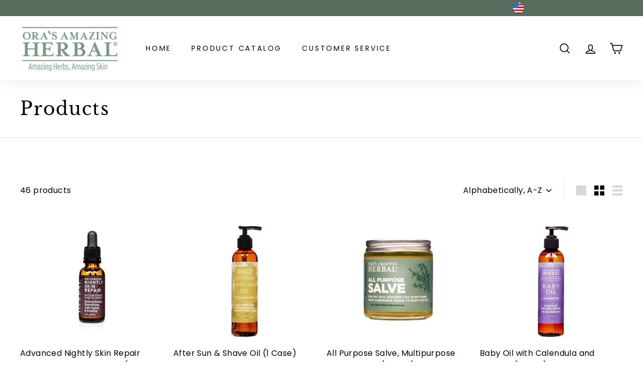

--- FILE ---
content_type: text/html; charset=utf-8
request_url: https://orasherbalwh.com/collections/all
body_size: 61439
content:
<!doctype html>
<html class="no-js" lang="en" dir="ltr">
<head>
  <meta charset="utf-8">
  <meta http-equiv="X-UA-Compatible" content="IE=edge,chrome=1">
  <meta name="viewport" content="width=device-width,initial-scale=1">
  <meta name="theme-color" content="#566d5d">
  <link rel="canonical" href="https://orasherbalwh.com/collections/all">
  <link rel="preload" as="style" href="//orasherbalwh.com/cdn/shop/t/2/assets/theme.css?v=169826276226829524301759332280">
  <link rel="preload" as="script" href="//orasherbalwh.com/cdn/shop/t/2/assets/theme.js?v=55210316253976876971643146679">
  <link rel="preconnect" href="https://cdn.shopify.com">
  <link rel="preconnect" href="https://fonts.shopifycdn.com">
  <link rel="dns-prefetch" href="https://productreviews.shopifycdn.com">
  <link rel="dns-prefetch" href="https://ajax.googleapis.com">
  <link rel="dns-prefetch" href="https://maps.googleapis.com">
  <link rel="dns-prefetch" href="https://maps.gstatic.com"><title>Products
&ndash; Ora&#39;s Herbal WH
</title>
<meta property="og:site_name" content="Ora&#39;s Herbal WH">
  <meta property="og:url" content="https://orasherbalwh.com/collections/all">
  <meta property="og:title" content="Products">
  <meta property="og:type" content="website">
  <meta property="og:description" content="Wholesale Ora's Amazing Herbal"><meta property="og:image" content="http://orasherbalwh.com/cdn/shop/files/OAH-Logo-Green.png?v=1643129931">
    <meta property="og:image:secure_url" content="https://orasherbalwh.com/cdn/shop/files/OAH-Logo-Green.png?v=1643129931">
    <meta property="og:image:width" content="1054">
    <meta property="og:image:height" content="519"><meta name="twitter:site" content="@orasamazingherb">
  <meta name="twitter:card" content="summary_large_image">
  <meta name="twitter:title" content="Products">
  <meta name="twitter:description" content="Wholesale Ora's Amazing Herbal">
<link rel="stylesheet" href="//orasherbalwh.com/cdn/shop/t/2/assets/country-flags.css"><style data-shopify>@font-face {
  font-family: "Libre Baskerville";
  font-weight: 400;
  font-style: normal;
  font-display: swap;
  src: url("//orasherbalwh.com/cdn/fonts/libre_baskerville/librebaskerville_n4.2ec9ee517e3ce28d5f1e6c6e75efd8a97e59c189.woff2") format("woff2"),
       url("//orasherbalwh.com/cdn/fonts/libre_baskerville/librebaskerville_n4.323789551b85098885c8eccedfb1bd8f25f56007.woff") format("woff");
}

  @font-face {
  font-family: Poppins;
  font-weight: 400;
  font-style: normal;
  font-display: swap;
  src: url("//orasherbalwh.com/cdn/fonts/poppins/poppins_n4.0ba78fa5af9b0e1a374041b3ceaadf0a43b41362.woff2") format("woff2"),
       url("//orasherbalwh.com/cdn/fonts/poppins/poppins_n4.214741a72ff2596839fc9760ee7a770386cf16ca.woff") format("woff");
}


  @font-face {
  font-family: Poppins;
  font-weight: 600;
  font-style: normal;
  font-display: swap;
  src: url("//orasherbalwh.com/cdn/fonts/poppins/poppins_n6.aa29d4918bc243723d56b59572e18228ed0786f6.woff2") format("woff2"),
       url("//orasherbalwh.com/cdn/fonts/poppins/poppins_n6.5f815d845fe073750885d5b7e619ee00e8111208.woff") format("woff");
}

  @font-face {
  font-family: Poppins;
  font-weight: 400;
  font-style: italic;
  font-display: swap;
  src: url("//orasherbalwh.com/cdn/fonts/poppins/poppins_i4.846ad1e22474f856bd6b81ba4585a60799a9f5d2.woff2") format("woff2"),
       url("//orasherbalwh.com/cdn/fonts/poppins/poppins_i4.56b43284e8b52fc64c1fd271f289a39e8477e9ec.woff") format("woff");
}

  @font-face {
  font-family: Poppins;
  font-weight: 600;
  font-style: italic;
  font-display: swap;
  src: url("//orasherbalwh.com/cdn/fonts/poppins/poppins_i6.bb8044d6203f492888d626dafda3c2999253e8e9.woff2") format("woff2"),
       url("//orasherbalwh.com/cdn/fonts/poppins/poppins_i6.e233dec1a61b1e7dead9f920159eda42280a02c3.woff") format("woff");
}

</style><link href="//orasherbalwh.com/cdn/shop/t/2/assets/theme.css?v=169826276226829524301759332280" rel="stylesheet" type="text/css" media="all" />
<style data-shopify>:root {
    --typeHeaderPrimary: "Libre Baskerville";
    --typeHeaderFallback: serif;
    --typeHeaderSize: 36px;
    --typeHeaderWeight: 400;
    --typeHeaderLineHeight: 1.2;
    --typeHeaderSpacing: 0.05em;

    --typeBasePrimary:Poppins;
    --typeBaseFallback:sans-serif;
    --typeBaseSize: 16px;
    --typeBaseWeight: 400;
    --typeBaseSpacing: 0.025em;
    --typeBaseLineHeight: 1.5;

    --colorSmallImageBg: #ffffff;
    --colorSmallImageBgDark: #f7f7f7;
    --colorLargeImageBg: #e7e7e7;
    --colorLargeImageBgLight: #ffffff;

    --iconWeight: 4px;
    --iconLinecaps: miter;

    
      --buttonRadius: 0px;
      --btnPadding: 11px 20px;
    

    
      --roundness: 0px;
    

    
      --gridThickness: 0px;
    

    --productTileMargin: 10%;
    --collectionTileMargin: 15%;

    --swatchSize: 40px;
  }

  @media screen and (max-width: 768px) {
    :root {
      --typeBaseSize: 14px;

      
        --roundness: 0px;
        --btnPadding: 9px 17px;
      
    }
  }</style><script>
    document.documentElement.className = document.documentElement.className.replace('no-js', 'js');

    window.theme = window.theme || {};
    theme.routes = {
      home: "/",
      collections: "/collections",
      cart: "/cart.js",
      cartPage: "/cart",
      cartAdd: "/cart/add.js",
      cartChange: "/cart/change.js",
      search: "/search"
    };
    theme.strings = {
      soldOut: "Sold Out",
      unavailable: "Unavailable",
      inStockLabel: "In stock, ready to ship",
      stockLabel: "Low stock - [count] items left",
      willNotShipUntil: "Ready to ship [date]",
      willBeInStockAfter: "Back in stock [date]",
      waitingForStock: "Inventory on the way",
      savePrice: "Save [saved_amount]",
      cartEmpty: "Your cart is currently empty.",
      cartTermsConfirmation: "You must agree with the terms and conditions of sales to check out",
      searchCollections: "Collections:",
      searchPages: "Pages:",
      searchArticles: "Articles:"
    };
    theme.settings = {
      dynamicVariantsEnable: true,
      cartType: "dropdown",
      isCustomerTemplate: false,
      moneyFormat: "${{amount}}",
      saveType: "dollar",
      productImageSize: "square",
      productImageCover: false,
      predictiveSearch: true,
      predictiveSearchType: "product,article",
      superScriptSetting: true,
      superScriptPrice: true,
      quickView: true,
      quickAdd: true,
      themeName: 'Expanse',
      themeVersion: "2.4.0"
    };
  </script>

  <script>window.performance && window.performance.mark && window.performance.mark('shopify.content_for_header.start');</script><meta id="shopify-digital-wallet" name="shopify-digital-wallet" content="/62338433259/digital_wallets/dialog">
<meta name="shopify-checkout-api-token" content="0435149476e75260c63ff938a7bdb547">
<meta id="in-context-paypal-metadata" data-shop-id="62338433259" data-venmo-supported="false" data-environment="production" data-locale="en_US" data-paypal-v4="true" data-currency="USD">
<link rel="alternate" type="application/atom+xml" title="Feed" href="/collections/all.atom" />
<link rel="next" href="/collections/all?page=2">
<script async="async" src="/checkouts/internal/preloads.js?locale=en-US"></script>
<link rel="preconnect" href="https://shop.app" crossorigin="anonymous">
<script async="async" src="https://shop.app/checkouts/internal/preloads.js?locale=en-US&shop_id=62338433259" crossorigin="anonymous"></script>
<script id="shopify-features" type="application/json">{"accessToken":"0435149476e75260c63ff938a7bdb547","betas":["rich-media-storefront-analytics"],"domain":"orasherbalwh.com","predictiveSearch":true,"shopId":62338433259,"locale":"en"}</script>
<script>var Shopify = Shopify || {};
Shopify.shop = "oras-amazing-herbal-wholesale.myshopify.com";
Shopify.locale = "en";
Shopify.currency = {"active":"USD","rate":"1.0"};
Shopify.country = "US";
Shopify.theme = {"name":"Expanse","id":130292678891,"schema_name":"Expanse","schema_version":"2.4.0","theme_store_id":902,"role":"main"};
Shopify.theme.handle = "null";
Shopify.theme.style = {"id":null,"handle":null};
Shopify.cdnHost = "orasherbalwh.com/cdn";
Shopify.routes = Shopify.routes || {};
Shopify.routes.root = "/";</script>
<script type="module">!function(o){(o.Shopify=o.Shopify||{}).modules=!0}(window);</script>
<script>!function(o){function n(){var o=[];function n(){o.push(Array.prototype.slice.apply(arguments))}return n.q=o,n}var t=o.Shopify=o.Shopify||{};t.loadFeatures=n(),t.autoloadFeatures=n()}(window);</script>
<script>
  window.ShopifyPay = window.ShopifyPay || {};
  window.ShopifyPay.apiHost = "shop.app\/pay";
  window.ShopifyPay.redirectState = null;
</script>
<script id="shop-js-analytics" type="application/json">{"pageType":"collection"}</script>
<script defer="defer" async type="module" src="//orasherbalwh.com/cdn/shopifycloud/shop-js/modules/v2/client.init-shop-cart-sync_CG-L-Qzi.en.esm.js"></script>
<script defer="defer" async type="module" src="//orasherbalwh.com/cdn/shopifycloud/shop-js/modules/v2/chunk.common_B8yXDTDb.esm.js"></script>
<script type="module">
  await import("//orasherbalwh.com/cdn/shopifycloud/shop-js/modules/v2/client.init-shop-cart-sync_CG-L-Qzi.en.esm.js");
await import("//orasherbalwh.com/cdn/shopifycloud/shop-js/modules/v2/chunk.common_B8yXDTDb.esm.js");

  window.Shopify.SignInWithShop?.initShopCartSync?.({"fedCMEnabled":true,"windoidEnabled":true});

</script>
<script>
  window.Shopify = window.Shopify || {};
  if (!window.Shopify.featureAssets) window.Shopify.featureAssets = {};
  window.Shopify.featureAssets['shop-js'] = {"shop-cart-sync":["modules/v2/client.shop-cart-sync_C7TtgCZT.en.esm.js","modules/v2/chunk.common_B8yXDTDb.esm.js"],"shop-button":["modules/v2/client.shop-button_aOcg-RjH.en.esm.js","modules/v2/chunk.common_B8yXDTDb.esm.js"],"init-fed-cm":["modules/v2/client.init-fed-cm_DGh7x7ZX.en.esm.js","modules/v2/chunk.common_B8yXDTDb.esm.js"],"init-windoid":["modules/v2/client.init-windoid_C5PxDKWE.en.esm.js","modules/v2/chunk.common_B8yXDTDb.esm.js"],"init-shop-email-lookup-coordinator":["modules/v2/client.init-shop-email-lookup-coordinator_D-37GF_a.en.esm.js","modules/v2/chunk.common_B8yXDTDb.esm.js"],"shop-cash-offers":["modules/v2/client.shop-cash-offers_DkchToOx.en.esm.js","modules/v2/chunk.common_B8yXDTDb.esm.js","modules/v2/chunk.modal_dvVUSHam.esm.js"],"init-shop-cart-sync":["modules/v2/client.init-shop-cart-sync_CG-L-Qzi.en.esm.js","modules/v2/chunk.common_B8yXDTDb.esm.js"],"shop-toast-manager":["modules/v2/client.shop-toast-manager_BmSBWum3.en.esm.js","modules/v2/chunk.common_B8yXDTDb.esm.js"],"pay-button":["modules/v2/client.pay-button_Cw45D1uM.en.esm.js","modules/v2/chunk.common_B8yXDTDb.esm.js"],"avatar":["modules/v2/client.avatar_BTnouDA3.en.esm.js"],"shop-login-button":["modules/v2/client.shop-login-button_DrVPCwAQ.en.esm.js","modules/v2/chunk.common_B8yXDTDb.esm.js","modules/v2/chunk.modal_dvVUSHam.esm.js"],"init-customer-accounts":["modules/v2/client.init-customer-accounts_BNYsaOzg.en.esm.js","modules/v2/client.shop-login-button_DrVPCwAQ.en.esm.js","modules/v2/chunk.common_B8yXDTDb.esm.js","modules/v2/chunk.modal_dvVUSHam.esm.js"],"init-customer-accounts-sign-up":["modules/v2/client.init-customer-accounts-sign-up_pIEGEpjr.en.esm.js","modules/v2/client.shop-login-button_DrVPCwAQ.en.esm.js","modules/v2/chunk.common_B8yXDTDb.esm.js","modules/v2/chunk.modal_dvVUSHam.esm.js"],"init-shop-for-new-customer-accounts":["modules/v2/client.init-shop-for-new-customer-accounts_BIu2e6le.en.esm.js","modules/v2/client.shop-login-button_DrVPCwAQ.en.esm.js","modules/v2/chunk.common_B8yXDTDb.esm.js","modules/v2/chunk.modal_dvVUSHam.esm.js"],"shop-follow-button":["modules/v2/client.shop-follow-button_B6YY9G4U.en.esm.js","modules/v2/chunk.common_B8yXDTDb.esm.js","modules/v2/chunk.modal_dvVUSHam.esm.js"],"lead-capture":["modules/v2/client.lead-capture_o2hOda6W.en.esm.js","modules/v2/chunk.common_B8yXDTDb.esm.js","modules/v2/chunk.modal_dvVUSHam.esm.js"],"checkout-modal":["modules/v2/client.checkout-modal_NoX7b1qq.en.esm.js","modules/v2/chunk.common_B8yXDTDb.esm.js","modules/v2/chunk.modal_dvVUSHam.esm.js"],"shop-login":["modules/v2/client.shop-login_DA8-MZ-E.en.esm.js","modules/v2/chunk.common_B8yXDTDb.esm.js","modules/v2/chunk.modal_dvVUSHam.esm.js"],"payment-terms":["modules/v2/client.payment-terms_BFsudFhJ.en.esm.js","modules/v2/chunk.common_B8yXDTDb.esm.js","modules/v2/chunk.modal_dvVUSHam.esm.js"]};
</script>
<script>(function() {
  var isLoaded = false;
  function asyncLoad() {
    if (isLoaded) return;
    isLoaded = true;
    var urls = ["https:\/\/cdn-app.sealsubscriptions.com\/shopify\/public\/js\/sealsubscriptions.js?shop=oras-amazing-herbal-wholesale.myshopify.com","https:\/\/static.klaviyo.com\/onsite\/js\/klaviyo.js?company_id=SwUPbD\u0026shop=oras-amazing-herbal-wholesale.myshopify.com"];
    for (var i = 0; i < urls.length; i++) {
      var s = document.createElement('script');
      s.type = 'text/javascript';
      s.async = true;
      s.src = urls[i];
      var x = document.getElementsByTagName('script')[0];
      x.parentNode.insertBefore(s, x);
    }
  };
  if(window.attachEvent) {
    window.attachEvent('onload', asyncLoad);
  } else {
    window.addEventListener('load', asyncLoad, false);
  }
})();</script>
<script id="__st">var __st={"a":62338433259,"offset":-18000,"reqid":"bfa50b4e-2335-4c77-92c4-0fdb3a2b6b1c-1767806806","pageurl":"orasherbalwh.com\/collections\/all","u":"72336f7b10b1","p":"collection"};</script>
<script>window.ShopifyPaypalV4VisibilityTracking = true;</script>
<script id="form-persister">!function(){'use strict';const t='contact',e='new_comment',n=[[t,t],['blogs',e],['comments',e],[t,'customer']],o='password',r='form_key',c=['recaptcha-v3-token','g-recaptcha-response','h-captcha-response',o],s=()=>{try{return window.sessionStorage}catch{return}},i='__shopify_v',u=t=>t.elements[r],a=function(){const t=[...n].map((([t,e])=>`form[action*='/${t}']:not([data-nocaptcha='true']) input[name='form_type'][value='${e}']`)).join(',');var e;return e=t,()=>e?[...document.querySelectorAll(e)].map((t=>t.form)):[]}();function m(t){const e=u(t);a().includes(t)&&(!e||!e.value)&&function(t){try{if(!s())return;!function(t){const e=s();if(!e)return;const n=u(t);if(!n)return;const o=n.value;o&&e.removeItem(o)}(t);const e=Array.from(Array(32),(()=>Math.random().toString(36)[2])).join('');!function(t,e){u(t)||t.append(Object.assign(document.createElement('input'),{type:'hidden',name:r})),t.elements[r].value=e}(t,e),function(t,e){const n=s();if(!n)return;const r=[...t.querySelectorAll(`input[type='${o}']`)].map((({name:t})=>t)),u=[...c,...r],a={};for(const[o,c]of new FormData(t).entries())u.includes(o)||(a[o]=c);n.setItem(e,JSON.stringify({[i]:1,action:t.action,data:a}))}(t,e)}catch(e){console.error('failed to persist form',e)}}(t)}const f=t=>{if('true'===t.dataset.persistBound)return;const e=function(t,e){const n=function(t){return'function'==typeof t.submit?t.submit:HTMLFormElement.prototype.submit}(t).bind(t);return function(){let t;return()=>{t||(t=!0,(()=>{try{e(),n()}catch(t){(t=>{console.error('form submit failed',t)})(t)}})(),setTimeout((()=>t=!1),250))}}()}(t,(()=>{m(t)}));!function(t,e){if('function'==typeof t.submit&&'function'==typeof e)try{t.submit=e}catch{}}(t,e),t.addEventListener('submit',(t=>{t.preventDefault(),e()})),t.dataset.persistBound='true'};!function(){function t(t){const e=(t=>{const e=t.target;return e instanceof HTMLFormElement?e:e&&e.form})(t);e&&m(e)}document.addEventListener('submit',t),document.addEventListener('DOMContentLoaded',(()=>{const e=a();for(const t of e)f(t);var n;n=document.body,new window.MutationObserver((t=>{for(const e of t)if('childList'===e.type&&e.addedNodes.length)for(const t of e.addedNodes)1===t.nodeType&&'FORM'===t.tagName&&a().includes(t)&&f(t)})).observe(n,{childList:!0,subtree:!0,attributes:!1}),document.removeEventListener('submit',t)}))}()}();</script>
<script integrity="sha256-4kQ18oKyAcykRKYeNunJcIwy7WH5gtpwJnB7kiuLZ1E=" data-source-attribution="shopify.loadfeatures" defer="defer" src="//orasherbalwh.com/cdn/shopifycloud/storefront/assets/storefront/load_feature-a0a9edcb.js" crossorigin="anonymous"></script>
<script crossorigin="anonymous" defer="defer" src="//orasherbalwh.com/cdn/shopifycloud/storefront/assets/shopify_pay/storefront-65b4c6d7.js?v=20250812"></script>
<script data-source-attribution="shopify.dynamic_checkout.dynamic.init">var Shopify=Shopify||{};Shopify.PaymentButton=Shopify.PaymentButton||{isStorefrontPortableWallets:!0,init:function(){window.Shopify.PaymentButton.init=function(){};var t=document.createElement("script");t.src="https://orasherbalwh.com/cdn/shopifycloud/portable-wallets/latest/portable-wallets.en.js",t.type="module",document.head.appendChild(t)}};
</script>
<script data-source-attribution="shopify.dynamic_checkout.buyer_consent">
  function portableWalletsHideBuyerConsent(e){var t=document.getElementById("shopify-buyer-consent"),n=document.getElementById("shopify-subscription-policy-button");t&&n&&(t.classList.add("hidden"),t.setAttribute("aria-hidden","true"),n.removeEventListener("click",e))}function portableWalletsShowBuyerConsent(e){var t=document.getElementById("shopify-buyer-consent"),n=document.getElementById("shopify-subscription-policy-button");t&&n&&(t.classList.remove("hidden"),t.removeAttribute("aria-hidden"),n.addEventListener("click",e))}window.Shopify?.PaymentButton&&(window.Shopify.PaymentButton.hideBuyerConsent=portableWalletsHideBuyerConsent,window.Shopify.PaymentButton.showBuyerConsent=portableWalletsShowBuyerConsent);
</script>
<script data-source-attribution="shopify.dynamic_checkout.cart.bootstrap">document.addEventListener("DOMContentLoaded",(function(){function t(){return document.querySelector("shopify-accelerated-checkout-cart, shopify-accelerated-checkout")}if(t())Shopify.PaymentButton.init();else{new MutationObserver((function(e,n){t()&&(Shopify.PaymentButton.init(),n.disconnect())})).observe(document.body,{childList:!0,subtree:!0})}}));
</script>
<link id="shopify-accelerated-checkout-styles" rel="stylesheet" media="screen" href="https://orasherbalwh.com/cdn/shopifycloud/portable-wallets/latest/accelerated-checkout-backwards-compat.css" crossorigin="anonymous">
<style id="shopify-accelerated-checkout-cart">
        #shopify-buyer-consent {
  margin-top: 1em;
  display: inline-block;
  width: 100%;
}

#shopify-buyer-consent.hidden {
  display: none;
}

#shopify-subscription-policy-button {
  background: none;
  border: none;
  padding: 0;
  text-decoration: underline;
  font-size: inherit;
  cursor: pointer;
}

#shopify-subscription-policy-button::before {
  box-shadow: none;
}

      </style>

<script>window.performance && window.performance.mark && window.performance.mark('shopify.content_for_header.end');</script>
<script src="//orasherbalwh.com/cdn/shop/t/2/assets/ets_cf_config.js?v=124792262615878770061680711319" type="text/javascript"></script>


  <script src="//orasherbalwh.com/cdn/shop/t/2/assets/vendor-scripts-v2.js" defer="defer"></script>
  <script src="//orasherbalwh.com/cdn/shop/t/2/assets/theme.js?v=55210316253976876971643146679" defer="defer"></script><script src="https://ajax.googleapis.com/ajax/libs/jquery/3.5.1/jquery.min.js"></script>
<!-- BEGIN app block: shopify://apps/seal-subscriptions/blocks/subscription-script-append/13b25004-a140-4ab7-b5fe-29918f759699 --><script defer="defer">
	/**	SealSubs loader,version number: 2.0 */
	(function(){
		var loadScript=function(a,b){var c=document.createElement("script");c.setAttribute("defer", "defer");c.type="text/javascript",c.readyState?c.onreadystatechange=function(){("loaded"==c.readyState||"complete"==c.readyState)&&(c.onreadystatechange=null,b())}:c.onload=function(){b()},c.src=a,document.getElementsByTagName("head")[0].appendChild(c)};
		// Set variable to prevent the other loader from requesting the same resources
		window.seal_subs_app_block_loader = true;
		appendScriptUrl('oras-amazing-herbal-wholesale.myshopify.com');

		// get script url and append timestamp of last change
		function appendScriptUrl(shop) {
			var timeStamp = Math.floor(Date.now() / (1000*1*1));
			var timestampUrl = 'https://app.sealsubscriptions.com/shopify/public/status/shop/'+shop+'.js?'+timeStamp;
			loadScript(timestampUrl, function() {
				// append app script
				if (typeof sealsubscriptions_settings_updated == 'undefined') {
					sealsubscriptions_settings_updated = 'default-by-script';
				}
				var scriptUrl = "https://cdn-app.sealsubscriptions.com/shopify/public/js/sealsubscriptions-main.js?shop="+shop+"&"+sealsubscriptions_settings_updated;
				loadScript(scriptUrl, function(){});
			});
		}
	})();

	var SealSubsScriptAppended = true;
	
</script>

<!-- END app block --><!-- BEGIN app block: shopify://apps/hulk-form-builder/blocks/app-embed/b6b8dd14-356b-4725-a4ed-77232212b3c3 --><!-- BEGIN app snippet: hulkapps-formbuilder-theme-ext --><script type="text/javascript">
  
  if (typeof window.formbuilder_customer != "object") {
        window.formbuilder_customer = {}
  }

  window.hulkFormBuilder = {
    form_data: {},
    shop_data: {"shop_9kMLoBQwx36dAyNWO6gLsw":{"shop_uuid":"9kMLoBQwx36dAyNWO6gLsw","shop_timezone":"America\/New_York","shop_id":63260,"shop_is_after_submit_enabled":true,"shop_shopify_plan":"basic","shop_shopify_domain":"oras-amazing-herbal-wholesale.myshopify.com","shop_remove_watermark":false,"shop_created_at":"2022-03-10T12:26:36.489-06:00","is_skip_metafield":false,"shop_deleted":false,"shop_disabled":false}},
    settings_data: {"shop_settings":{"shop_customise_msgs":[],"default_customise_msgs":{"is_required":"is required","thank_you":"Thank you! The form was submitted successfully.","processing":"Processing...","valid_data":"Please provide valid data","valid_email":"Provide valid email format","valid_tags":"HTML Tags are not allowed","valid_phone":"Provide valid phone number","valid_captcha":"Please provide valid captcha response","valid_url":"Provide valid URL","only_number_alloud":"Provide valid number in","number_less":"must be less than","number_more":"must be more than","image_must_less":"Image must be less than 20MB","image_number":"Images allowed","image_extension":"Invalid extension! Please provide image file","error_image_upload":"Error in image upload. Please try again.","error_file_upload":"Error in file upload. Please try again.","your_response":"Your response","error_form_submit":"Error occur.Please try again after sometime.","email_submitted":"Form with this email is already submitted","invalid_email_by_zerobounce":"The email address you entered appears to be invalid. Please check it and try again.","download_file":"Download file","card_details_invalid":"Your card details are invalid","card_details":"Card details","please_enter_card_details":"Please enter card details","card_number":"Card number","exp_mm":"Exp MM","exp_yy":"Exp YY","crd_cvc":"CVV","payment_value":"Payment amount","please_enter_payment_amount":"Please enter payment amount","address1":"Address line 1","address2":"Address line 2","city":"City","province":"Province","zipcode":"Zip code","country":"Country","blocked_domain":"This form does not accept addresses from","file_must_less":"File must be less than 20MB","file_extension":"Invalid extension! Please provide file","only_file_number_alloud":"files allowed","previous":"Previous","next":"Next","must_have_a_input":"Please enter at least one field.","please_enter_required_data":"Please enter required data","atleast_one_special_char":"Include at least one special character","atleast_one_lowercase_char":"Include at least one lowercase character","atleast_one_uppercase_char":"Include at least one uppercase character","atleast_one_number":"Include at least one number","must_have_8_chars":"Must have 8 characters long","be_between_8_and_12_chars":"Be between 8 and 12 characters long","please_select":"Please Select","phone_submitted":"Form with this phone number is already submitted","user_res_parse_error":"Error while submitting the form","valid_same_values":"values must be same","product_choice_clear_selection":"Clear Selection","picture_choice_clear_selection":"Clear Selection","remove_all_for_file_image_upload":"Remove All","invalid_file_type_for_image_upload":"You can't upload files of this type.","invalid_file_type_for_signature_upload":"You can't upload files of this type.","max_files_exceeded_for_file_upload":"You can not upload any more files.","max_files_exceeded_for_image_upload":"You can not upload any more files.","file_already_exist":"File already uploaded","max_limit_exceed":"You have added the maximum number of text fields.","cancel_upload_for_file_upload":"Cancel upload","cancel_upload_for_image_upload":"Cancel upload","cancel_upload_for_signature_upload":"Cancel upload"},"shop_blocked_domains":[]}},
    features_data: {"shop_plan_features":{"shop_plan_features":["unlimited-forms","full-design-customization","export-form-submissions","multiple-recipients-for-form-submissions","multiple-admin-notifications","enable-captcha","unlimited-file-uploads","save-submitted-form-data","set-auto-response-message","conditional-logic","form-banner","save-as-draft-facility","include-user-response-in-admin-email","disable-form-submission","file-upload"]}},
    shop: null,
    shop_id: null,
    plan_features: null,
    validateDoubleQuotes: false,
    assets: {
      extraFunctions: "https://cdn.shopify.com/extensions/019b01cf-6171-7f09-845a-55a60d51bbd3/form-builder-by-hulkapps-49/assets/extra-functions.js",
      extraStyles: "https://cdn.shopify.com/extensions/019b01cf-6171-7f09-845a-55a60d51bbd3/form-builder-by-hulkapps-49/assets/extra-styles.css",
      bootstrapStyles: "https://cdn.shopify.com/extensions/019b01cf-6171-7f09-845a-55a60d51bbd3/form-builder-by-hulkapps-49/assets/theme-app-extension-bootstrap.css"
    },
    translations: {
      htmlTagNotAllowed: "HTML Tags are not allowed",
      sqlQueryNotAllowed: "SQL Queries are not allowed",
      doubleQuoteNotAllowed: "Double quotes are not allowed",
      vorwerkHttpWwwNotAllowed: "The words \u0026#39;http\u0026#39; and \u0026#39;www\u0026#39; are not allowed. Please remove them and try again.",
      maxTextFieldsReached: "You have added the maximum number of text fields.",
      avoidNegativeWords: "Avoid negative words: Don\u0026#39;t use negative words in your contact message.",
      customDesignOnly: "This form is for custom designs requests. For general inquiries please contact our team at info@stagheaddesigns.com",
      zerobounceApiErrorMsg: "We couldn\u0026#39;t verify your email due to a technical issue. Please try again later.",
    }

  }

  

  window.FbThemeAppExtSettingsHash = {}
  
</script><!-- END app snippet --><!-- END app block --><!-- BEGIN app block: shopify://apps/klaviyo-email-marketing-sms/blocks/klaviyo-onsite-embed/2632fe16-c075-4321-a88b-50b567f42507 -->












  <script async src="https://static.klaviyo.com/onsite/js/SwUPbD/klaviyo.js?company_id=SwUPbD"></script>
  <script>!function(){if(!window.klaviyo){window._klOnsite=window._klOnsite||[];try{window.klaviyo=new Proxy({},{get:function(n,i){return"push"===i?function(){var n;(n=window._klOnsite).push.apply(n,arguments)}:function(){for(var n=arguments.length,o=new Array(n),w=0;w<n;w++)o[w]=arguments[w];var t="function"==typeof o[o.length-1]?o.pop():void 0,e=new Promise((function(n){window._klOnsite.push([i].concat(o,[function(i){t&&t(i),n(i)}]))}));return e}}})}catch(n){window.klaviyo=window.klaviyo||[],window.klaviyo.push=function(){var n;(n=window._klOnsite).push.apply(n,arguments)}}}}();</script>

  




  <script>
    window.klaviyoReviewsProductDesignMode = false
  </script>







<!-- END app block --><!-- BEGIN app block: shopify://apps/contact-form-ultimate/blocks/app-embed-block/7f36c127-5e2b-4909-bcc7-2631483e37a4 --><div id="etsCfAppEmbedBlock" style="display: none;"></div>
<!-- BEGIN app snippet: app-embed-block-snippet --><script type="text/javascript">
    var ETS_CF_INIT = 1;
    var ETS_CF_CUSTOMER_EMAIL = "";
    var ETS_CF_CUSTOMER_PHONE = "";
    var ETS_CF_CUSTOMER_ADDRESS = [];
</script><!-- END app snippet -->

<!-- END app block --><script src="https://cdn.shopify.com/extensions/019b01cf-6171-7f09-845a-55a60d51bbd3/form-builder-by-hulkapps-49/assets/form-builder-script.js" type="text/javascript" defer="defer"></script>
<script src="https://cdn.shopify.com/extensions/41c60660-0d97-4227-b8c7-9965bd052cb1/contact-form-ultimate-13/assets/app-ets-cf-embed.js" type="text/javascript" defer="defer"></script>
<link href="https://cdn.shopify.com/extensions/41c60660-0d97-4227-b8c7-9965bd052cb1/contact-form-ultimate-13/assets/app-ets-cf-embed.css" rel="stylesheet" type="text/css" media="all">
<link href="https://monorail-edge.shopifysvc.com" rel="dns-prefetch">
<script>(function(){if ("sendBeacon" in navigator && "performance" in window) {try {var session_token_from_headers = performance.getEntriesByType('navigation')[0].serverTiming.find(x => x.name == '_s').description;} catch {var session_token_from_headers = undefined;}var session_cookie_matches = document.cookie.match(/_shopify_s=([^;]*)/);var session_token_from_cookie = session_cookie_matches && session_cookie_matches.length === 2 ? session_cookie_matches[1] : "";var session_token = session_token_from_headers || session_token_from_cookie || "";function handle_abandonment_event(e) {var entries = performance.getEntries().filter(function(entry) {return /monorail-edge.shopifysvc.com/.test(entry.name);});if (!window.abandonment_tracked && entries.length === 0) {window.abandonment_tracked = true;var currentMs = Date.now();var navigation_start = performance.timing.navigationStart;var payload = {shop_id: 62338433259,url: window.location.href,navigation_start,duration: currentMs - navigation_start,session_token,page_type: "collection"};window.navigator.sendBeacon("https://monorail-edge.shopifysvc.com/v1/produce", JSON.stringify({schema_id: "online_store_buyer_site_abandonment/1.1",payload: payload,metadata: {event_created_at_ms: currentMs,event_sent_at_ms: currentMs}}));}}window.addEventListener('pagehide', handle_abandonment_event);}}());</script>
<script id="web-pixels-manager-setup">(function e(e,d,r,n,o){if(void 0===o&&(o={}),!Boolean(null===(a=null===(i=window.Shopify)||void 0===i?void 0:i.analytics)||void 0===a?void 0:a.replayQueue)){var i,a;window.Shopify=window.Shopify||{};var t=window.Shopify;t.analytics=t.analytics||{};var s=t.analytics;s.replayQueue=[],s.publish=function(e,d,r){return s.replayQueue.push([e,d,r]),!0};try{self.performance.mark("wpm:start")}catch(e){}var l=function(){var e={modern:/Edge?\/(1{2}[4-9]|1[2-9]\d|[2-9]\d{2}|\d{4,})\.\d+(\.\d+|)|Firefox\/(1{2}[4-9]|1[2-9]\d|[2-9]\d{2}|\d{4,})\.\d+(\.\d+|)|Chrom(ium|e)\/(9{2}|\d{3,})\.\d+(\.\d+|)|(Maci|X1{2}).+ Version\/(15\.\d+|(1[6-9]|[2-9]\d|\d{3,})\.\d+)([,.]\d+|)( \(\w+\)|)( Mobile\/\w+|) Safari\/|Chrome.+OPR\/(9{2}|\d{3,})\.\d+\.\d+|(CPU[ +]OS|iPhone[ +]OS|CPU[ +]iPhone|CPU IPhone OS|CPU iPad OS)[ +]+(15[._]\d+|(1[6-9]|[2-9]\d|\d{3,})[._]\d+)([._]\d+|)|Android:?[ /-](13[3-9]|1[4-9]\d|[2-9]\d{2}|\d{4,})(\.\d+|)(\.\d+|)|Android.+Firefox\/(13[5-9]|1[4-9]\d|[2-9]\d{2}|\d{4,})\.\d+(\.\d+|)|Android.+Chrom(ium|e)\/(13[3-9]|1[4-9]\d|[2-9]\d{2}|\d{4,})\.\d+(\.\d+|)|SamsungBrowser\/([2-9]\d|\d{3,})\.\d+/,legacy:/Edge?\/(1[6-9]|[2-9]\d|\d{3,})\.\d+(\.\d+|)|Firefox\/(5[4-9]|[6-9]\d|\d{3,})\.\d+(\.\d+|)|Chrom(ium|e)\/(5[1-9]|[6-9]\d|\d{3,})\.\d+(\.\d+|)([\d.]+$|.*Safari\/(?![\d.]+ Edge\/[\d.]+$))|(Maci|X1{2}).+ Version\/(10\.\d+|(1[1-9]|[2-9]\d|\d{3,})\.\d+)([,.]\d+|)( \(\w+\)|)( Mobile\/\w+|) Safari\/|Chrome.+OPR\/(3[89]|[4-9]\d|\d{3,})\.\d+\.\d+|(CPU[ +]OS|iPhone[ +]OS|CPU[ +]iPhone|CPU IPhone OS|CPU iPad OS)[ +]+(10[._]\d+|(1[1-9]|[2-9]\d|\d{3,})[._]\d+)([._]\d+|)|Android:?[ /-](13[3-9]|1[4-9]\d|[2-9]\d{2}|\d{4,})(\.\d+|)(\.\d+|)|Mobile Safari.+OPR\/([89]\d|\d{3,})\.\d+\.\d+|Android.+Firefox\/(13[5-9]|1[4-9]\d|[2-9]\d{2}|\d{4,})\.\d+(\.\d+|)|Android.+Chrom(ium|e)\/(13[3-9]|1[4-9]\d|[2-9]\d{2}|\d{4,})\.\d+(\.\d+|)|Android.+(UC? ?Browser|UCWEB|U3)[ /]?(15\.([5-9]|\d{2,})|(1[6-9]|[2-9]\d|\d{3,})\.\d+)\.\d+|SamsungBrowser\/(5\.\d+|([6-9]|\d{2,})\.\d+)|Android.+MQ{2}Browser\/(14(\.(9|\d{2,})|)|(1[5-9]|[2-9]\d|\d{3,})(\.\d+|))(\.\d+|)|K[Aa][Ii]OS\/(3\.\d+|([4-9]|\d{2,})\.\d+)(\.\d+|)/},d=e.modern,r=e.legacy,n=navigator.userAgent;return n.match(d)?"modern":n.match(r)?"legacy":"unknown"}(),u="modern"===l?"modern":"legacy",c=(null!=n?n:{modern:"",legacy:""})[u],f=function(e){return[e.baseUrl,"/wpm","/b",e.hashVersion,"modern"===e.buildTarget?"m":"l",".js"].join("")}({baseUrl:d,hashVersion:r,buildTarget:u}),m=function(e){var d=e.version,r=e.bundleTarget,n=e.surface,o=e.pageUrl,i=e.monorailEndpoint;return{emit:function(e){var a=e.status,t=e.errorMsg,s=(new Date).getTime(),l=JSON.stringify({metadata:{event_sent_at_ms:s},events:[{schema_id:"web_pixels_manager_load/3.1",payload:{version:d,bundle_target:r,page_url:o,status:a,surface:n,error_msg:t},metadata:{event_created_at_ms:s}}]});if(!i)return console&&console.warn&&console.warn("[Web Pixels Manager] No Monorail endpoint provided, skipping logging."),!1;try{return self.navigator.sendBeacon.bind(self.navigator)(i,l)}catch(e){}var u=new XMLHttpRequest;try{return u.open("POST",i,!0),u.setRequestHeader("Content-Type","text/plain"),u.send(l),!0}catch(e){return console&&console.warn&&console.warn("[Web Pixels Manager] Got an unhandled error while logging to Monorail."),!1}}}}({version:r,bundleTarget:l,surface:e.surface,pageUrl:self.location.href,monorailEndpoint:e.monorailEndpoint});try{o.browserTarget=l,function(e){var d=e.src,r=e.async,n=void 0===r||r,o=e.onload,i=e.onerror,a=e.sri,t=e.scriptDataAttributes,s=void 0===t?{}:t,l=document.createElement("script"),u=document.querySelector("head"),c=document.querySelector("body");if(l.async=n,l.src=d,a&&(l.integrity=a,l.crossOrigin="anonymous"),s)for(var f in s)if(Object.prototype.hasOwnProperty.call(s,f))try{l.dataset[f]=s[f]}catch(e){}if(o&&l.addEventListener("load",o),i&&l.addEventListener("error",i),u)u.appendChild(l);else{if(!c)throw new Error("Did not find a head or body element to append the script");c.appendChild(l)}}({src:f,async:!0,onload:function(){if(!function(){var e,d;return Boolean(null===(d=null===(e=window.Shopify)||void 0===e?void 0:e.analytics)||void 0===d?void 0:d.initialized)}()){var d=window.webPixelsManager.init(e)||void 0;if(d){var r=window.Shopify.analytics;r.replayQueue.forEach((function(e){var r=e[0],n=e[1],o=e[2];d.publishCustomEvent(r,n,o)})),r.replayQueue=[],r.publish=d.publishCustomEvent,r.visitor=d.visitor,r.initialized=!0}}},onerror:function(){return m.emit({status:"failed",errorMsg:"".concat(f," has failed to load")})},sri:function(e){var d=/^sha384-[A-Za-z0-9+/=]+$/;return"string"==typeof e&&d.test(e)}(c)?c:"",scriptDataAttributes:o}),m.emit({status:"loading"})}catch(e){m.emit({status:"failed",errorMsg:(null==e?void 0:e.message)||"Unknown error"})}}})({shopId: 62338433259,storefrontBaseUrl: "https://orasherbalwh.com",extensionsBaseUrl: "https://extensions.shopifycdn.com/cdn/shopifycloud/web-pixels-manager",monorailEndpoint: "https://monorail-edge.shopifysvc.com/unstable/produce_batch",surface: "storefront-renderer",enabledBetaFlags: ["2dca8a86","a0d5f9d2"],webPixelsConfigList: [{"id":"shopify-app-pixel","configuration":"{}","eventPayloadVersion":"v1","runtimeContext":"STRICT","scriptVersion":"0450","apiClientId":"shopify-pixel","type":"APP","privacyPurposes":["ANALYTICS","MARKETING"]},{"id":"shopify-custom-pixel","eventPayloadVersion":"v1","runtimeContext":"LAX","scriptVersion":"0450","apiClientId":"shopify-pixel","type":"CUSTOM","privacyPurposes":["ANALYTICS","MARKETING"]}],isMerchantRequest: false,initData: {"shop":{"name":"Ora's Herbal WH","paymentSettings":{"currencyCode":"USD"},"myshopifyDomain":"oras-amazing-herbal-wholesale.myshopify.com","countryCode":"US","storefrontUrl":"https:\/\/orasherbalwh.com"},"customer":null,"cart":null,"checkout":null,"productVariants":[],"purchasingCompany":null},},"https://orasherbalwh.com/cdn","7cecd0b6w90c54c6cpe92089d5m57a67346",{"modern":"","legacy":""},{"shopId":"62338433259","storefrontBaseUrl":"https:\/\/orasherbalwh.com","extensionBaseUrl":"https:\/\/extensions.shopifycdn.com\/cdn\/shopifycloud\/web-pixels-manager","surface":"storefront-renderer","enabledBetaFlags":"[\"2dca8a86\", \"a0d5f9d2\"]","isMerchantRequest":"false","hashVersion":"7cecd0b6w90c54c6cpe92089d5m57a67346","publish":"custom","events":"[[\"page_viewed\",{}],[\"collection_viewed\",{\"collection\":{\"id\":\"\",\"title\":\"Products\",\"productVariants\":[{\"price\":{\"amount\":252.35,\"currencyCode\":\"USD\"},\"product\":{\"title\":\"Advanced Nightly Skin Repair with Organic Tamanu Oil (1 Case of 10 Units)\",\"vendor\":\"Ora's Amazing Herbal\",\"id\":\"7537847337195\",\"untranslatedTitle\":\"Advanced Nightly Skin Repair with Organic Tamanu Oil (1 Case of 10 Units)\",\"url\":\"\/products\/advanced-nightly-skin-repair-with-organic-tamanu-oil-1-case-of-10-units\",\"type\":\"Skin Care\"},\"id\":\"42352561881323\",\"image\":{\"src\":\"\/\/orasherbalwh.com\/cdn\/shop\/products\/nightly600_1.jpg?v=1642714592\"},\"sku\":\"667619836347\",\"title\":\"Default Title\",\"untranslatedTitle\":\"Default Title\"},{\"price\":{\"amount\":92.35,\"currencyCode\":\"USD\"},\"product\":{\"title\":\"After Sun \u0026 Shave Oil (1 Case)\",\"vendor\":\"Ora's Amazing Herbal\",\"id\":\"7537825153259\",\"untranslatedTitle\":\"After Sun \u0026 Shave Oil (1 Case)\",\"url\":\"\/products\/after-sun-shave-oil-1-case\",\"type\":\"Skin Care\"},\"id\":\"42352521216235\",\"image\":{\"src\":\"\/\/orasherbalwh.com\/cdn\/shop\/products\/AFTERSUNOIL2OZcopy_1.jpg?v=1642713511\"},\"sku\":\"667619836279\",\"title\":\"Case 2oz (10 units)\",\"untranslatedTitle\":\"Case 2oz (10 units)\"},{\"price\":{\"amount\":78.62,\"currencyCode\":\"USD\"},\"product\":{\"title\":\"All Purpose Salve, Multipurpose Herbal Salve (1 Case)\",\"vendor\":\"Ora's Amazing Herbal\",\"id\":\"7537590141163\",\"untranslatedTitle\":\"All Purpose Salve, Multipurpose Herbal Salve (1 Case)\",\"url\":\"\/products\/all-purpose-salve-multipurpose-herbal-salve\",\"type\":\"Skin Care\"},\"id\":\"42351968747755\",\"image\":{\"src\":\"\/\/orasherbalwh.com\/cdn\/shop\/products\/allpurpose_1_8779b6e6-c218-4c70-b7b6-d09b5aedd917.jpg?v=1642702674\"},\"sku\":\"667619835890\",\"title\":\"Case 1oz (9 units)\",\"untranslatedTitle\":\"Case 1oz (9 units)\"},{\"price\":{\"amount\":92.35,\"currencyCode\":\"USD\"},\"product\":{\"title\":\"Baby Oil with Calendula and Licorice (1 Case)\",\"vendor\":\"Ora's Amazing Herbal\",\"id\":\"7537797726443\",\"untranslatedTitle\":\"Baby Oil with Calendula and Licorice (1 Case)\",\"url\":\"\/products\/baby-oil-with-calendula-and-licorice-1-case\",\"type\":\"Skin Care\"},\"id\":\"42352462659819\",\"image\":{\"src\":\"\/\/orasherbalwh.com\/cdn\/shop\/products\/2ozBabyOil_NaturalBabyOil_Unscented_BabyMassageOil_BabyHairOil_CalendulaOil_TravelSizeBabyOil_InfantMassageOil_FragranceFreeBabyCare_OrganicJojobaOil_Ora_sAmazingHerbalcopy_b2316992-7.jpg?v=1642711997\"},\"sku\":\"667619836217\",\"title\":\"Case 2oz (10 units)\",\"untranslatedTitle\":\"Case 2oz (10 units)\"},{\"price\":{\"amount\":78.62,\"currencyCode\":\"USD\"},\"product\":{\"title\":\"Baby Salve (1 Case)\",\"vendor\":\"Ora's Amazing Herbal\",\"id\":\"7537505304811\",\"untranslatedTitle\":\"Baby Salve (1 Case)\",\"url\":\"\/products\/baby-salve-1-case\",\"type\":\"Skin Care\"},\"id\":\"42351852781803\",\"image\":{\"src\":\"\/\/orasherbalwh.com\/cdn\/shop\/products\/BABYSALVE1OZcopy_1.jpg?v=1649344910\"},\"sku\":\"667619835876\",\"title\":\"Case 1oz (9 units)\",\"untranslatedTitle\":\"Case 1oz (9 units)\"},{\"price\":{\"amount\":92.35,\"currencyCode\":\"USD\"},\"product\":{\"title\":\"Body Oil, Blissful Earth (1 Case)\",\"vendor\":\"Ora's Amazing Herbal\",\"id\":\"7537805557995\",\"untranslatedTitle\":\"Body Oil, Blissful Earth (1 Case)\",\"url\":\"\/products\/body-oil-blissful-earth-1-case\",\"type\":\"Skin Care\"},\"id\":\"42352478650603\",\"image\":{\"src\":\"\/\/orasherbalwh.com\/cdn\/shop\/products\/BLISSBODYOIL2OZ_1.jpg?v=1642712402\"},\"sku\":\"667619836248\",\"title\":\"Case 2oz (10 units)\",\"untranslatedTitle\":\"Case 2oz (10 units)\"},{\"price\":{\"amount\":92.35,\"currencyCode\":\"USD\"},\"product\":{\"title\":\"Body Oil, Clean (1 Case)\",\"vendor\":\"Ora's Amazing Herbal\",\"id\":\"7537810374891\",\"untranslatedTitle\":\"Body Oil, Clean (1 Case)\",\"url\":\"\/products\/body-oil-clean-1-case\",\"type\":\"Skin Care\"},\"id\":\"42352506765547\",\"image\":{\"src\":\"\/\/orasherbalwh.com\/cdn\/shop\/products\/BodyOilClean2ozcopy_1.jpg?v=1642712963\"},\"sku\":\"667619836255\",\"title\":\"Case 2oz (10 units)\",\"untranslatedTitle\":\"Case 2oz (10 units)\"},{\"price\":{\"amount\":92.35,\"currencyCode\":\"USD\"},\"product\":{\"title\":\"Calendula Oil with Licorice Root (1 Case)\",\"vendor\":\"Ora's Amazing Herbal\",\"id\":\"7537821843691\",\"untranslatedTitle\":\"Calendula Oil with Licorice Root (1 Case)\",\"url\":\"\/products\/calendula-oil-with-licorice-root-1-case\",\"type\":\"Skin Care\"},\"id\":\"42352515907819\",\"image\":{\"src\":\"\/\/orasherbalwh.com\/cdn\/shop\/products\/CalendulaBODYOIL2OZcopy_1.jpg?v=1642713325\"},\"sku\":\"667619836262\",\"title\":\"Case 2oz (10 units)\",\"untranslatedTitle\":\"Case 2oz (10 units)\"},{\"price\":{\"amount\":78.62,\"currencyCode\":\"USD\"},\"product\":{\"title\":\"Calendula Salve, Coconut Free Salve with Licorice Root (1 Case)\",\"vendor\":\"Ora's Amazing Herbal\",\"id\":\"7537631068395\",\"untranslatedTitle\":\"Calendula Salve, Coconut Free Salve with Licorice Root (1 Case)\",\"url\":\"\/products\/calendula-salve-coconut-free-salve-with-licorice-root-1-case\",\"type\":\"Skin Care\"},\"id\":\"42352068067563\",\"image\":{\"src\":\"\/\/orasherbalwh.com\/cdn\/shop\/products\/CalendulaSalve1ozcopy_1.jpg?v=1642704309\"},\"sku\":\"667619835913\",\"title\":\"Case 1oz (9 units)\",\"untranslatedTitle\":\"Case 1oz (9 units)\"},{\"price\":{\"amount\":69.62,\"currencyCode\":\"USD\"},\"product\":{\"title\":\"Foot Care Butter (1 Case)\",\"vendor\":\"Ora's Amazing Herbal\",\"id\":\"7827522093291\",\"untranslatedTitle\":\"Foot Care Butter (1 Case)\",\"url\":\"\/products\/foot-care-butter-1-case\",\"type\":\"Skin Care\"},\"id\":\"43271221084395\",\"image\":{\"src\":\"\/\/orasherbalwh.com\/cdn\/shop\/products\/foot-care-butter-2oz-white-background.jpg?v=1661806929\"},\"sku\":\"667619836620\",\"title\":\"Case 1oz (9 Units)\",\"untranslatedTitle\":\"Case 1oz (9 Units)\"},{\"price\":{\"amount\":30.97,\"currencyCode\":\"USD\"},\"product\":{\"title\":\"Frankincense \u0026 Myrrh Soap (1 Case of 5 Units)\",\"vendor\":\"Ora's Amazing Herbal\",\"id\":\"8115949338859\",\"untranslatedTitle\":\"Frankincense \u0026 Myrrh Soap (1 Case of 5 Units)\",\"url\":\"\/products\/frankincense-myrrh-soap-1-case-of-5-units\",\"type\":\"Skin Care\"},\"id\":\"44173869875435\",\"image\":{\"src\":\"\/\/orasherbalwh.com\/cdn\/shop\/files\/frankincense-and-myrrh-soap-4.5oz-texture-white-background.jpg?v=1696437720\"},\"sku\":\"789555069426\",\"title\":\"Default Title\",\"untranslatedTitle\":\"Default Title\"},{\"price\":{\"amount\":103.41,\"currencyCode\":\"USD\"},\"product\":{\"title\":\"Licorice Love, formerly Rejuvi-Cleanse (1 Case of 6 Units)\",\"vendor\":\"Ora's Amazing Herbal\",\"id\":\"7537914544363\",\"untranslatedTitle\":\"Licorice Love, formerly Rejuvi-Cleanse (1 Case of 6 Units)\",\"url\":\"\/products\/licorice-love-formerly-rejuvi-cleanse-1-case\",\"type\":\"Skin Care\"},\"id\":\"42352758063339\",\"image\":{\"src\":\"\/\/orasherbalwh.com\/cdn\/shop\/products\/Licorice-Love_1_741f32e2-6e39-47cd-b1bb-2f625698cc31.png?v=1642718044\"},\"sku\":\"667619836460\",\"title\":\"Default Title\",\"untranslatedTitle\":\"Default Title\"},{\"price\":{\"amount\":252.35,\"currencyCode\":\"USD\"},\"product\":{\"title\":\"Lightweight Daily Nourish Face Oil Serum (1 Case of 10 Units)\",\"vendor\":\"Ora's Amazing Herbal\",\"id\":\"7537843962091\",\"untranslatedTitle\":\"Lightweight Daily Nourish Face Oil Serum (1 Case of 10 Units)\",\"url\":\"\/products\/lightweight-daily-nourish-face-oil-serum-1-case\",\"type\":\"Skin Care\"},\"id\":\"42352555491563\",\"image\":{\"src\":\"\/\/orasherbalwh.com\/cdn\/shop\/products\/daily600_1.jpg?v=1642714391\"},\"sku\":\"667619836330\",\"title\":\"Default Title\",\"untranslatedTitle\":\"Default Title\"},{\"price\":{\"amount\":151.41,\"currencyCode\":\"USD\"},\"product\":{\"title\":\"Magic Face Potion, For Women Who Know (1 Case of 6 Units)\",\"vendor\":\"Ora's Amazing Herbal\",\"id\":\"7537851203819\",\"untranslatedTitle\":\"Magic Face Potion, For Women Who Know (1 Case of 6 Units)\",\"url\":\"\/products\/magic-face-potion-for-women-who-know-1-case-of-6-units\",\"type\":\"Skin Care\"},\"id\":\"42352570695915\",\"image\":{\"src\":\"\/\/orasherbalwh.com\/cdn\/shop\/products\/Magic-Face-Full-Size_2_1.jpg?v=1642714858\"},\"sku\":\"667619836354\",\"title\":\"Default Title\",\"untranslatedTitle\":\"Default Title\"},{\"price\":{\"amount\":78.62,\"currencyCode\":\"USD\"},\"product\":{\"title\":\"Make Up Remover Balm (1 Case)\",\"vendor\":\"Ora's Amazing Herbal\",\"id\":\"7827512033515\",\"untranslatedTitle\":\"Make Up Remover Balm (1 Case)\",\"url\":\"\/products\/make-up-remover-balm\",\"type\":\"Skin Care\"},\"id\":\"43271194247403\",\"image\":{\"src\":\"\/\/orasherbalwh.com\/cdn\/shop\/products\/makeup-remover-balm-4oz-jar-white-background.jpg?v=1661805897\"},\"sku\":\"667619836606\",\"title\":\"Case 1oz (9 units)\",\"untranslatedTitle\":\"Case 1oz (9 units)\"},{\"price\":{\"amount\":59.76,\"currencyCode\":\"USD\"},\"product\":{\"title\":\"Natural Lip Balm, Herbal Infused, Basil Rosemary (1 Case of 16 Units)\",\"vendor\":\"Ora's Amazing Herbal\",\"id\":\"7537971724523\",\"untranslatedTitle\":\"Natural Lip Balm, Herbal Infused, Basil Rosemary (1 Case of 16 Units)\",\"url\":\"\/products\/natural-lip-balm-herbal-infused-basil-rosemary-1-case-of-16-units\",\"type\":\"Skin Care\"},\"id\":\"42352942383339\",\"image\":{\"src\":\"\/\/orasherbalwh.com\/cdn\/shop\/products\/lipbalm_basilrosemary_1.jpg?v=1642720127\"},\"sku\":\"667619836514\",\"title\":\"Default Title\",\"untranslatedTitle\":\"Default Title\"},{\"price\":{\"amount\":59.76,\"currencyCode\":\"USD\"},\"product\":{\"title\":\"Natural Lip Balm, Herbal Infused, Chai Spice (1 Case of 16 Units)\",\"vendor\":\"Ora's Amazing Herbal\",\"id\":\"7537963172075\",\"untranslatedTitle\":\"Natural Lip Balm, Herbal Infused, Chai Spice (1 Case of 16 Units)\",\"url\":\"\/products\/natural-lip-balm-herbal-infused-chai-spice-1-case-of-16-units\",\"type\":\"Skin Care\"},\"id\":\"42352887759083\",\"image\":{\"src\":\"\/\/orasherbalwh.com\/cdn\/shop\/products\/LIPBALM_NEW_chai_1.jpg?v=1642719563\"},\"sku\":\"667619836484\",\"title\":\"Default Title\",\"untranslatedTitle\":\"Default Title\"},{\"price\":{\"amount\":59.76,\"currencyCode\":\"USD\"},\"product\":{\"title\":\"Natural Lip Balm, Herbal Infused, Clove (1 Case of 16 Units)\",\"vendor\":\"Ora's Amazing Herbal\",\"id\":\"7537974313195\",\"untranslatedTitle\":\"Natural Lip Balm, Herbal Infused, Clove (1 Case of 16 Units)\",\"url\":\"\/products\/natural-lip-balm-herbal-infused-clove-1-case-of-16-units\",\"type\":\"Skin Care\"},\"id\":\"42352957292779\",\"image\":{\"src\":\"\/\/orasherbalwh.com\/cdn\/shop\/products\/lipbalm_clove_1.jpg?v=1642720272\"},\"sku\":\"667619836521\",\"title\":\"Default Title\",\"untranslatedTitle\":\"Default Title\"},{\"price\":{\"amount\":59.76,\"currencyCode\":\"USD\"},\"product\":{\"title\":\"Natural Lip Balm, Herbal Infused, Earl Grey (1 Case of 16 Units)\",\"vendor\":\"Ora's Amazing Herbal\",\"id\":\"7537966678251\",\"untranslatedTitle\":\"Natural Lip Balm, Herbal Infused, Earl Grey (1 Case of 16 Units)\",\"url\":\"\/products\/natural-lip-balm-herbal-infused-earl-grey-1-case-of-16-units\",\"type\":\"Skin Care\"},\"id\":\"42352905617643\",\"image\":{\"src\":\"\/\/orasherbalwh.com\/cdn\/shop\/products\/lipbalm_earlgrey_1.jpg?v=1642719784\"},\"sku\":\"667619836491\",\"title\":\"Default Title\",\"untranslatedTitle\":\"Default Title\"},{\"price\":{\"amount\":59.76,\"currencyCode\":\"USD\"},\"product\":{\"title\":\"Natural Lip Balm, Herbal Infused, Mintyliptus Peppermint Eucalyptus (1 Case of 16 Units)\",\"vendor\":\"Ora's Amazing Herbal\",\"id\":\"7537968873707\",\"untranslatedTitle\":\"Natural Lip Balm, Herbal Infused, Mintyliptus Peppermint Eucalyptus (1 Case of 16 Units)\",\"url\":\"\/products\/natural-lip-balm-herbal-infused-mintyliptus-peppermint-eucalyptus-1-case-of-16-units\",\"type\":\"Skin Care\"},\"id\":\"42352919937259\",\"image\":{\"src\":\"\/\/orasherbalwh.com\/cdn\/shop\/products\/lipbalm900x_1.jpg?v=1642719974\"},\"sku\":\"667619836507\",\"title\":\"Default Title\",\"untranslatedTitle\":\"Default Title\"}]}}]]"});</script><script>
  window.ShopifyAnalytics = window.ShopifyAnalytics || {};
  window.ShopifyAnalytics.meta = window.ShopifyAnalytics.meta || {};
  window.ShopifyAnalytics.meta.currency = 'USD';
  var meta = {"products":[{"id":7537847337195,"gid":"gid:\/\/shopify\/Product\/7537847337195","vendor":"Ora's Amazing Herbal","type":"Skin Care","handle":"advanced-nightly-skin-repair-with-organic-tamanu-oil-1-case-of-10-units","variants":[{"id":42352561881323,"price":25235,"name":"Advanced Nightly Skin Repair with Organic Tamanu Oil (1 Case of 10 Units)","public_title":null,"sku":"667619836347"}],"remote":false},{"id":7537825153259,"gid":"gid:\/\/shopify\/Product\/7537825153259","vendor":"Ora's Amazing Herbal","type":"Skin Care","handle":"after-sun-shave-oil-1-case","variants":[{"id":42352521216235,"price":9235,"name":"After Sun \u0026 Shave Oil (1 Case) - Case 2oz (10 units)","public_title":"Case 2oz (10 units)","sku":"667619836279"},{"id":42352521249003,"price":17735,"name":"After Sun \u0026 Shave Oil (1 Case) - Case 7.5oz (10 units)","public_title":"Case 7.5oz (10 units)","sku":"667619836323"}],"remote":false},{"id":7537590141163,"gid":"gid:\/\/shopify\/Product\/7537590141163","vendor":"Ora's Amazing Herbal","type":"Skin Care","handle":"all-purpose-salve-multipurpose-herbal-salve","variants":[{"id":42351968747755,"price":7862,"name":"All Purpose Salve, Multipurpose Herbal Salve (1 Case) - Case 1oz (9 units)","public_title":"Case 1oz (9 units)","sku":"667619835890"},{"id":42351968780523,"price":5894,"name":"All Purpose Salve, Multipurpose Herbal Salve (1 Case) - Case 4oz (4 units)","public_title":"Case 4oz (4 units)","sku":"667619835968"}],"remote":false},{"id":7537797726443,"gid":"gid:\/\/shopify\/Product\/7537797726443","vendor":"Ora's Amazing Herbal","type":"Skin Care","handle":"baby-oil-with-calendula-and-licorice-1-case","variants":[{"id":42352462659819,"price":9235,"name":"Baby Oil with Calendula and Licorice (1 Case) - Case 2oz (10 units)","public_title":"Case 2oz (10 units)","sku":"667619836217"},{"id":42352462692587,"price":17735,"name":"Baby Oil with Calendula and Licorice (1 Case) - Case 7.5oz (10 units)","public_title":"Case 7.5oz (10 units)","sku":"667619836224"}],"remote":false},{"id":7537505304811,"gid":"gid:\/\/shopify\/Product\/7537505304811","vendor":"Ora's Amazing Herbal","type":"Skin Care","handle":"baby-salve-1-case","variants":[{"id":42351852781803,"price":7862,"name":"Baby Salve (1 Case) - Case 1oz (9 units)","public_title":"Case 1oz (9 units)","sku":"667619835876"},{"id":42351852814571,"price":5894,"name":"Baby Salve (1 Case) - Case 4oz (4 units)","public_title":"Case 4oz (4 units)","sku":"667619835944"}],"remote":false},{"id":7537805557995,"gid":"gid:\/\/shopify\/Product\/7537805557995","vendor":"Ora's Amazing Herbal","type":"Skin Care","handle":"body-oil-blissful-earth-1-case","variants":[{"id":42352478650603,"price":9235,"name":"Body Oil, Blissful Earth (1 Case) - Case 2oz (10 units)","public_title":"Case 2oz (10 units)","sku":"667619836248"},{"id":42352478683371,"price":17735,"name":"Body Oil, Blissful Earth (1 Case) - Case 7.5oz (10 units)","public_title":"Case 7.5oz (10 units)","sku":"667619836293"}],"remote":false},{"id":7537810374891,"gid":"gid:\/\/shopify\/Product\/7537810374891","vendor":"Ora's Amazing Herbal","type":"Skin Care","handle":"body-oil-clean-1-case","variants":[{"id":42352506765547,"price":9235,"name":"Body Oil, Clean (1 Case) - Case 2oz (10 units)","public_title":"Case 2oz (10 units)","sku":"667619836255"},{"id":42352506798315,"price":17735,"name":"Body Oil, Clean (1 Case) - Case 7.5oz (10 units)","public_title":"Case 7.5oz (10 units)","sku":"667619836309"}],"remote":false},{"id":7537821843691,"gid":"gid:\/\/shopify\/Product\/7537821843691","vendor":"Ora's Amazing Herbal","type":"Skin Care","handle":"calendula-oil-with-licorice-root-1-case","variants":[{"id":42352515907819,"price":9235,"name":"Calendula Oil with Licorice Root (1 Case) - Case 2oz (10 units)","public_title":"Case 2oz (10 units)","sku":"667619836262"},{"id":42352515940587,"price":17735,"name":"Calendula Oil with Licorice Root (1 Case) - Case 7.5oz (10 units)","public_title":"Case 7.5oz (10 units)","sku":"667619836316"}],"remote":false},{"id":7537631068395,"gid":"gid:\/\/shopify\/Product\/7537631068395","vendor":"Ora's Amazing Herbal","type":"Skin Care","handle":"calendula-salve-coconut-free-salve-with-licorice-root-1-case","variants":[{"id":42352068067563,"price":7862,"name":"Calendula Salve, Coconut Free Salve with Licorice Root (1 Case) - Case 1oz (9 units)","public_title":"Case 1oz (9 units)","sku":"667619835913"},{"id":42352068100331,"price":5894,"name":"Calendula Salve, Coconut Free Salve with Licorice Root (1 Case) - Case 4oz (4 units)","public_title":"Case 4oz (4 units)","sku":"667619835982"}],"remote":false},{"id":7827522093291,"gid":"gid:\/\/shopify\/Product\/7827522093291","vendor":"Ora's Amazing Herbal","type":"Skin Care","handle":"foot-care-butter-1-case","variants":[{"id":43271221084395,"price":6962,"name":"Foot Care Butter (1 Case) - Case 1oz (9 Units)","public_title":"Case 1oz (9 Units)","sku":"667619836620"},{"id":43271221117163,"price":4694,"name":"Foot Care Butter (1 Case) - Case 2oz (4 Units)","public_title":"Case 2oz (4 Units)","sku":"667619836637"},{"id":43271221149931,"price":9094,"name":"Foot Care Butter (1 Case) - Case 8oz (4 Units)","public_title":"Case 8oz (4 Units)","sku":"667619836644"}],"remote":false},{"id":8115949338859,"gid":"gid:\/\/shopify\/Product\/8115949338859","vendor":"Ora's Amazing Herbal","type":"Skin Care","handle":"frankincense-myrrh-soap-1-case-of-5-units","variants":[{"id":44173869875435,"price":3097,"name":"Frankincense \u0026 Myrrh Soap (1 Case of 5 Units)","public_title":null,"sku":"789555069426"}],"remote":false},{"id":7537914544363,"gid":"gid:\/\/shopify\/Product\/7537914544363","vendor":"Ora's Amazing Herbal","type":"Skin Care","handle":"licorice-love-formerly-rejuvi-cleanse-1-case","variants":[{"id":42352758063339,"price":10341,"name":"Licorice Love, formerly Rejuvi-Cleanse (1 Case of 6 Units)","public_title":null,"sku":"667619836460"}],"remote":false},{"id":7537843962091,"gid":"gid:\/\/shopify\/Product\/7537843962091","vendor":"Ora's Amazing Herbal","type":"Skin Care","handle":"lightweight-daily-nourish-face-oil-serum-1-case","variants":[{"id":42352555491563,"price":25235,"name":"Lightweight Daily Nourish Face Oil Serum (1 Case of 10 Units)","public_title":null,"sku":"667619836330"}],"remote":false},{"id":7537851203819,"gid":"gid:\/\/shopify\/Product\/7537851203819","vendor":"Ora's Amazing Herbal","type":"Skin Care","handle":"magic-face-potion-for-women-who-know-1-case-of-6-units","variants":[{"id":42352570695915,"price":15141,"name":"Magic Face Potion, For Women Who Know (1 Case of 6 Units)","public_title":null,"sku":"667619836354"}],"remote":false},{"id":7827512033515,"gid":"gid:\/\/shopify\/Product\/7827512033515","vendor":"Ora's Amazing Herbal","type":"Skin Care","handle":"make-up-remover-balm","variants":[{"id":43271194247403,"price":7862,"name":"Make Up Remover Balm (1 Case) - Case 1oz (9 units)","public_title":"Case 1oz (9 units)","sku":"667619836606"},{"id":43271194312939,"price":5894,"name":"Make Up Remover Balm (1 Case) - Case 4oz (4 units)","public_title":"Case 4oz (4 units)","sku":"667619836613"}],"remote":false},{"id":7537971724523,"gid":"gid:\/\/shopify\/Product\/7537971724523","vendor":"Ora's Amazing Herbal","type":"Skin Care","handle":"natural-lip-balm-herbal-infused-basil-rosemary-1-case-of-16-units","variants":[{"id":42352942383339,"price":5976,"name":"Natural Lip Balm, Herbal Infused, Basil Rosemary (1 Case of 16 Units)","public_title":null,"sku":"667619836514"}],"remote":false},{"id":7537963172075,"gid":"gid:\/\/shopify\/Product\/7537963172075","vendor":"Ora's Amazing Herbal","type":"Skin Care","handle":"natural-lip-balm-herbal-infused-chai-spice-1-case-of-16-units","variants":[{"id":42352887759083,"price":5976,"name":"Natural Lip Balm, Herbal Infused, Chai Spice (1 Case of 16 Units)","public_title":null,"sku":"667619836484"}],"remote":false},{"id":7537974313195,"gid":"gid:\/\/shopify\/Product\/7537974313195","vendor":"Ora's Amazing Herbal","type":"Skin Care","handle":"natural-lip-balm-herbal-infused-clove-1-case-of-16-units","variants":[{"id":42352957292779,"price":5976,"name":"Natural Lip Balm, Herbal Infused, Clove (1 Case of 16 Units)","public_title":null,"sku":"667619836521"}],"remote":false},{"id":7537966678251,"gid":"gid:\/\/shopify\/Product\/7537966678251","vendor":"Ora's Amazing Herbal","type":"Skin Care","handle":"natural-lip-balm-herbal-infused-earl-grey-1-case-of-16-units","variants":[{"id":42352905617643,"price":5976,"name":"Natural Lip Balm, Herbal Infused, Earl Grey (1 Case of 16 Units)","public_title":null,"sku":"667619836491"}],"remote":false},{"id":7537968873707,"gid":"gid:\/\/shopify\/Product\/7537968873707","vendor":"Ora's Amazing Herbal","type":"Skin Care","handle":"natural-lip-balm-herbal-infused-mintyliptus-peppermint-eucalyptus-1-case-of-16-units","variants":[{"id":42352919937259,"price":5976,"name":"Natural Lip Balm, Herbal Infused, Mintyliptus Peppermint Eucalyptus (1 Case of 16 Units)","public_title":null,"sku":"667619836507"}],"remote":false}],"page":{"pageType":"collection","requestId":"bfa50b4e-2335-4c77-92c4-0fdb3a2b6b1c-1767806806"}};
  for (var attr in meta) {
    window.ShopifyAnalytics.meta[attr] = meta[attr];
  }
</script>
<script class="analytics">
  (function () {
    var customDocumentWrite = function(content) {
      var jquery = null;

      if (window.jQuery) {
        jquery = window.jQuery;
      } else if (window.Checkout && window.Checkout.$) {
        jquery = window.Checkout.$;
      }

      if (jquery) {
        jquery('body').append(content);
      }
    };

    var hasLoggedConversion = function(token) {
      if (token) {
        return document.cookie.indexOf('loggedConversion=' + token) !== -1;
      }
      return false;
    }

    var setCookieIfConversion = function(token) {
      if (token) {
        var twoMonthsFromNow = new Date(Date.now());
        twoMonthsFromNow.setMonth(twoMonthsFromNow.getMonth() + 2);

        document.cookie = 'loggedConversion=' + token + '; expires=' + twoMonthsFromNow;
      }
    }

    var trekkie = window.ShopifyAnalytics.lib = window.trekkie = window.trekkie || [];
    if (trekkie.integrations) {
      return;
    }
    trekkie.methods = [
      'identify',
      'page',
      'ready',
      'track',
      'trackForm',
      'trackLink'
    ];
    trekkie.factory = function(method) {
      return function() {
        var args = Array.prototype.slice.call(arguments);
        args.unshift(method);
        trekkie.push(args);
        return trekkie;
      };
    };
    for (var i = 0; i < trekkie.methods.length; i++) {
      var key = trekkie.methods[i];
      trekkie[key] = trekkie.factory(key);
    }
    trekkie.load = function(config) {
      trekkie.config = config || {};
      trekkie.config.initialDocumentCookie = document.cookie;
      var first = document.getElementsByTagName('script')[0];
      var script = document.createElement('script');
      script.type = 'text/javascript';
      script.onerror = function(e) {
        var scriptFallback = document.createElement('script');
        scriptFallback.type = 'text/javascript';
        scriptFallback.onerror = function(error) {
                var Monorail = {
      produce: function produce(monorailDomain, schemaId, payload) {
        var currentMs = new Date().getTime();
        var event = {
          schema_id: schemaId,
          payload: payload,
          metadata: {
            event_created_at_ms: currentMs,
            event_sent_at_ms: currentMs
          }
        };
        return Monorail.sendRequest("https://" + monorailDomain + "/v1/produce", JSON.stringify(event));
      },
      sendRequest: function sendRequest(endpointUrl, payload) {
        // Try the sendBeacon API
        if (window && window.navigator && typeof window.navigator.sendBeacon === 'function' && typeof window.Blob === 'function' && !Monorail.isIos12()) {
          var blobData = new window.Blob([payload], {
            type: 'text/plain'
          });

          if (window.navigator.sendBeacon(endpointUrl, blobData)) {
            return true;
          } // sendBeacon was not successful

        } // XHR beacon

        var xhr = new XMLHttpRequest();

        try {
          xhr.open('POST', endpointUrl);
          xhr.setRequestHeader('Content-Type', 'text/plain');
          xhr.send(payload);
        } catch (e) {
          console.log(e);
        }

        return false;
      },
      isIos12: function isIos12() {
        return window.navigator.userAgent.lastIndexOf('iPhone; CPU iPhone OS 12_') !== -1 || window.navigator.userAgent.lastIndexOf('iPad; CPU OS 12_') !== -1;
      }
    };
    Monorail.produce('monorail-edge.shopifysvc.com',
      'trekkie_storefront_load_errors/1.1',
      {shop_id: 62338433259,
      theme_id: 130292678891,
      app_name: "storefront",
      context_url: window.location.href,
      source_url: "//orasherbalwh.com/cdn/s/trekkie.storefront.f147c1e4d549b37a06778fe065e689864aedea98.min.js"});

        };
        scriptFallback.async = true;
        scriptFallback.src = '//orasherbalwh.com/cdn/s/trekkie.storefront.f147c1e4d549b37a06778fe065e689864aedea98.min.js';
        first.parentNode.insertBefore(scriptFallback, first);
      };
      script.async = true;
      script.src = '//orasherbalwh.com/cdn/s/trekkie.storefront.f147c1e4d549b37a06778fe065e689864aedea98.min.js';
      first.parentNode.insertBefore(script, first);
    };
    trekkie.load(
      {"Trekkie":{"appName":"storefront","development":false,"defaultAttributes":{"shopId":62338433259,"isMerchantRequest":null,"themeId":130292678891,"themeCityHash":"12709280271502321637","contentLanguage":"en","currency":"USD","eventMetadataId":"0456acaf-7053-4178-878d-6768a89fb91a"},"isServerSideCookieWritingEnabled":true,"monorailRegion":"shop_domain","enabledBetaFlags":["65f19447"]},"Session Attribution":{},"S2S":{"facebookCapiEnabled":false,"source":"trekkie-storefront-renderer","apiClientId":580111}}
    );

    var loaded = false;
    trekkie.ready(function() {
      if (loaded) return;
      loaded = true;

      window.ShopifyAnalytics.lib = window.trekkie;

      var originalDocumentWrite = document.write;
      document.write = customDocumentWrite;
      try { window.ShopifyAnalytics.merchantGoogleAnalytics.call(this); } catch(error) {};
      document.write = originalDocumentWrite;

      window.ShopifyAnalytics.lib.page(null,{"pageType":"collection","requestId":"bfa50b4e-2335-4c77-92c4-0fdb3a2b6b1c-1767806806","shopifyEmitted":true});

      var match = window.location.pathname.match(/checkouts\/(.+)\/(thank_you|post_purchase)/)
      var token = match? match[1]: undefined;
      if (!hasLoggedConversion(token)) {
        setCookieIfConversion(token);
        window.ShopifyAnalytics.lib.track("Viewed Product Category",{"currency":"USD","category":"Collection: all","collectionName":"all","nonInteraction":true},undefined,undefined,{"shopifyEmitted":true});
      }
    });


        var eventsListenerScript = document.createElement('script');
        eventsListenerScript.async = true;
        eventsListenerScript.src = "//orasherbalwh.com/cdn/shopifycloud/storefront/assets/shop_events_listener-3da45d37.js";
        document.getElementsByTagName('head')[0].appendChild(eventsListenerScript);

})();</script>
<script
  defer
  src="https://orasherbalwh.com/cdn/shopifycloud/perf-kit/shopify-perf-kit-3.0.0.min.js"
  data-application="storefront-renderer"
  data-shop-id="62338433259"
  data-render-region="gcp-us-east1"
  data-page-type="collection"
  data-theme-instance-id="130292678891"
  data-theme-name="Expanse"
  data-theme-version="2.4.0"
  data-monorail-region="shop_domain"
  data-resource-timing-sampling-rate="10"
  data-shs="true"
  data-shs-beacon="true"
  data-shs-export-with-fetch="true"
  data-shs-logs-sample-rate="1"
  data-shs-beacon-endpoint="https://orasherbalwh.com/api/collect"
></script>
</head>

<body class="template-collection" data-transitions="false" data-button_style="square" data-edges="" data-type_header_capitalize="false" data-swatch_style="round" data-grid-style="simple">

  

  <a class="in-page-link visually-hidden skip-link" href="#MainContent">Skip to content</a>

  <div id="PageContainer" class="page-container">
    <div class="transition-body"><div id="shopify-section-toolbar" class="shopify-section toolbar-section"><div data-section-id="toolbar" data-section-type="toolbar">
  <div class="toolbar">
    <div class="page-width">
      <div class="toolbar__content">
  <div class="toolbar__item toolbar__item--announcements">
    <div class="announcement-bar">
      <div class="slideshow-wrapper">
        <button type="button" class="visually-hidden slideshow__pause" data-id="toolbar" aria-live="polite">
          <span class="slideshow__pause-stop">
            <svg aria-hidden="true" focusable="false" role="presentation" class="icon icon-pause" viewBox="0 0 10 13"><g fill="#000" fill-rule="evenodd"><path d="M0 0h3v13H0zM7 0h3v13H7z"/></g></svg>
            <span class="icon__fallback-text">Pause slideshow</span>
          </span>
          <span class="slideshow__pause-play">
            <svg aria-hidden="true" focusable="false" role="presentation" class="icon icon-play" viewBox="18.24 17.35 24.52 28.3"><path fill="#323232" d="M22.1 19.151v25.5l20.4-13.489-20.4-12.011z"/></svg>
            <span class="icon__fallback-text">Play slideshow</span>
          </span>
        </button>

        <div
          id="AnnouncementSlider"
          class="announcement-slider"
          data-block-count="1"><div
                id="AnnouncementSlide-0b066516-effd-470b-ba3b-fc9f69d6c6ae"
                class="slideshow__slide announcement-slider__slide"
                data-index="0"
                >
                <div class="announcement-slider__content">
</div>
              </div></div>
      </div>
    </div>
  </div>

<div class="toolbar__item small--hide"><form method="post" action="/localization" id="localization_form-toolbar" accept-charset="UTF-8" class="multi-selectors multi-selectors--toolbar" enctype="multipart/form-data" data-disclosure-form=""><input type="hidden" name="form_type" value="localization" /><input type="hidden" name="utf8" value="✓" /><input type="hidden" name="_method" value="put" /><input type="hidden" name="return_to" value="/collections/all" /><div class="multi-selectors__item"><div class="visually-hidden" id="CurrencyHeading-toolbar">
          Currency
        </div><div class="disclosure" data-disclosure-currency>
        <button type="button" class="faux-select disclosure__toggle" aria-expanded="false" aria-controls="CurrencyList-toolbar" aria-describedby="CurrencyHeading-toolbar" data-disclosure-toggle><span class="currency-flag currency-flag--small currency-flag--us" data-flag="USD" aria-hidden="true"></span><span class="disclosure-list__label">
            United States (USD $)
          </span>
          <svg aria-hidden="true" focusable="false" role="presentation" class="icon icon--wide icon-chevron-down" viewBox="0 0 28 16"><path d="M1.57 1.59l12.76 12.77L27.1 1.59" stroke-width="2" stroke="#000" fill="none" fill-rule="evenodd"/></svg>
        </button>
        <ul id="CurrencyList-toolbar" class="disclosure-list disclosure-list--down disclosure-list--left" data-disclosure-list><li class="disclosure-list__item">
              <a class="disclosure-list__option" href="#" data-value="AF" data-disclosure-option><span class="currency-flag currency-flag--af" data-flag="AFN" aria-hidden="true"></span><span class="disclosure-list__label">
                  Afghanistan (AFN ؋)
                </span>
              </a>
            </li><li class="disclosure-list__item">
              <a class="disclosure-list__option" href="#" data-value="AX" data-disclosure-option><span class="currency-flag currency-flag--ax" data-flag="EUR" aria-hidden="true"></span><span class="disclosure-list__label">
                  Åland Islands (EUR €)
                </span>
              </a>
            </li><li class="disclosure-list__item">
              <a class="disclosure-list__option" href="#" data-value="AL" data-disclosure-option><span class="currency-flag currency-flag--al" data-flag="ALL" aria-hidden="true"></span><span class="disclosure-list__label">
                  Albania (ALL L)
                </span>
              </a>
            </li><li class="disclosure-list__item">
              <a class="disclosure-list__option" href="#" data-value="DZ" data-disclosure-option><span class="currency-flag currency-flag--dz" data-flag="DZD" aria-hidden="true"></span><span class="disclosure-list__label">
                  Algeria (DZD د.ج)
                </span>
              </a>
            </li><li class="disclosure-list__item">
              <a class="disclosure-list__option" href="#" data-value="AD" data-disclosure-option><span class="currency-flag currency-flag--ad" data-flag="EUR" aria-hidden="true"></span><span class="disclosure-list__label">
                  Andorra (EUR €)
                </span>
              </a>
            </li><li class="disclosure-list__item">
              <a class="disclosure-list__option" href="#" data-value="AO" data-disclosure-option><span class="currency-flag currency-flag--ao" data-flag="USD" aria-hidden="true"></span><span class="disclosure-list__label">
                  Angola (USD $)
                </span>
              </a>
            </li><li class="disclosure-list__item">
              <a class="disclosure-list__option" href="#" data-value="AI" data-disclosure-option><span class="currency-flag currency-flag--ai" data-flag="XCD" aria-hidden="true"></span><span class="disclosure-list__label">
                  Anguilla (XCD $)
                </span>
              </a>
            </li><li class="disclosure-list__item">
              <a class="disclosure-list__option" href="#" data-value="AG" data-disclosure-option><span class="currency-flag currency-flag--ag" data-flag="XCD" aria-hidden="true"></span><span class="disclosure-list__label">
                  Antigua &amp; Barbuda (XCD $)
                </span>
              </a>
            </li><li class="disclosure-list__item">
              <a class="disclosure-list__option" href="#" data-value="AR" data-disclosure-option><span class="currency-flag currency-flag--ar" data-flag="USD" aria-hidden="true"></span><span class="disclosure-list__label">
                  Argentina (USD $)
                </span>
              </a>
            </li><li class="disclosure-list__item">
              <a class="disclosure-list__option" href="#" data-value="AM" data-disclosure-option><span class="currency-flag currency-flag--am" data-flag="AMD" aria-hidden="true"></span><span class="disclosure-list__label">
                  Armenia (AMD դր.)
                </span>
              </a>
            </li><li class="disclosure-list__item">
              <a class="disclosure-list__option" href="#" data-value="AW" data-disclosure-option><span class="currency-flag currency-flag--aw" data-flag="AWG" aria-hidden="true"></span><span class="disclosure-list__label">
                  Aruba (AWG ƒ)
                </span>
              </a>
            </li><li class="disclosure-list__item">
              <a class="disclosure-list__option" href="#" data-value="AC" data-disclosure-option><span class="currency-flag currency-flag--ac" data-flag="SHP" aria-hidden="true"></span><span class="disclosure-list__label">
                  Ascension Island (SHP £)
                </span>
              </a>
            </li><li class="disclosure-list__item">
              <a class="disclosure-list__option" href="#" data-value="AU" data-disclosure-option><span class="currency-flag currency-flag--au" data-flag="AUD" aria-hidden="true"></span><span class="disclosure-list__label">
                  Australia (AUD $)
                </span>
              </a>
            </li><li class="disclosure-list__item">
              <a class="disclosure-list__option" href="#" data-value="AT" data-disclosure-option><span class="currency-flag currency-flag--at" data-flag="EUR" aria-hidden="true"></span><span class="disclosure-list__label">
                  Austria (EUR €)
                </span>
              </a>
            </li><li class="disclosure-list__item">
              <a class="disclosure-list__option" href="#" data-value="AZ" data-disclosure-option><span class="currency-flag currency-flag--az" data-flag="AZN" aria-hidden="true"></span><span class="disclosure-list__label">
                  Azerbaijan (AZN ₼)
                </span>
              </a>
            </li><li class="disclosure-list__item">
              <a class="disclosure-list__option" href="#" data-value="BS" data-disclosure-option><span class="currency-flag currency-flag--bs" data-flag="BSD" aria-hidden="true"></span><span class="disclosure-list__label">
                  Bahamas (BSD $)
                </span>
              </a>
            </li><li class="disclosure-list__item">
              <a class="disclosure-list__option" href="#" data-value="BH" data-disclosure-option><span class="currency-flag currency-flag--bh" data-flag="USD" aria-hidden="true"></span><span class="disclosure-list__label">
                  Bahrain (USD $)
                </span>
              </a>
            </li><li class="disclosure-list__item">
              <a class="disclosure-list__option" href="#" data-value="BD" data-disclosure-option><span class="currency-flag currency-flag--bd" data-flag="BDT" aria-hidden="true"></span><span class="disclosure-list__label">
                  Bangladesh (BDT ৳)
                </span>
              </a>
            </li><li class="disclosure-list__item">
              <a class="disclosure-list__option" href="#" data-value="BB" data-disclosure-option><span class="currency-flag currency-flag--bb" data-flag="BBD" aria-hidden="true"></span><span class="disclosure-list__label">
                  Barbados (BBD $)
                </span>
              </a>
            </li><li class="disclosure-list__item">
              <a class="disclosure-list__option" href="#" data-value="BY" data-disclosure-option><span class="currency-flag currency-flag--by" data-flag="USD" aria-hidden="true"></span><span class="disclosure-list__label">
                  Belarus (USD $)
                </span>
              </a>
            </li><li class="disclosure-list__item">
              <a class="disclosure-list__option" href="#" data-value="BE" data-disclosure-option><span class="currency-flag currency-flag--be" data-flag="EUR" aria-hidden="true"></span><span class="disclosure-list__label">
                  Belgium (EUR €)
                </span>
              </a>
            </li><li class="disclosure-list__item">
              <a class="disclosure-list__option" href="#" data-value="BZ" data-disclosure-option><span class="currency-flag currency-flag--bz" data-flag="BZD" aria-hidden="true"></span><span class="disclosure-list__label">
                  Belize (BZD $)
                </span>
              </a>
            </li><li class="disclosure-list__item">
              <a class="disclosure-list__option" href="#" data-value="BJ" data-disclosure-option><span class="currency-flag currency-flag--bj" data-flag="XOF" aria-hidden="true"></span><span class="disclosure-list__label">
                  Benin (XOF Fr)
                </span>
              </a>
            </li><li class="disclosure-list__item">
              <a class="disclosure-list__option" href="#" data-value="BM" data-disclosure-option><span class="currency-flag currency-flag--bm" data-flag="USD" aria-hidden="true"></span><span class="disclosure-list__label">
                  Bermuda (USD $)
                </span>
              </a>
            </li><li class="disclosure-list__item">
              <a class="disclosure-list__option" href="#" data-value="BT" data-disclosure-option><span class="currency-flag currency-flag--bt" data-flag="USD" aria-hidden="true"></span><span class="disclosure-list__label">
                  Bhutan (USD $)
                </span>
              </a>
            </li><li class="disclosure-list__item">
              <a class="disclosure-list__option" href="#" data-value="BO" data-disclosure-option><span class="currency-flag currency-flag--bo" data-flag="BOB" aria-hidden="true"></span><span class="disclosure-list__label">
                  Bolivia (BOB Bs.)
                </span>
              </a>
            </li><li class="disclosure-list__item">
              <a class="disclosure-list__option" href="#" data-value="BA" data-disclosure-option><span class="currency-flag currency-flag--ba" data-flag="BAM" aria-hidden="true"></span><span class="disclosure-list__label">
                  Bosnia &amp; Herzegovina (BAM КМ)
                </span>
              </a>
            </li><li class="disclosure-list__item">
              <a class="disclosure-list__option" href="#" data-value="BW" data-disclosure-option><span class="currency-flag currency-flag--bw" data-flag="BWP" aria-hidden="true"></span><span class="disclosure-list__label">
                  Botswana (BWP P)
                </span>
              </a>
            </li><li class="disclosure-list__item">
              <a class="disclosure-list__option" href="#" data-value="BR" data-disclosure-option><span class="currency-flag currency-flag--br" data-flag="USD" aria-hidden="true"></span><span class="disclosure-list__label">
                  Brazil (USD $)
                </span>
              </a>
            </li><li class="disclosure-list__item">
              <a class="disclosure-list__option" href="#" data-value="IO" data-disclosure-option><span class="currency-flag currency-flag--io" data-flag="USD" aria-hidden="true"></span><span class="disclosure-list__label">
                  British Indian Ocean Territory (USD $)
                </span>
              </a>
            </li><li class="disclosure-list__item">
              <a class="disclosure-list__option" href="#" data-value="VG" data-disclosure-option><span class="currency-flag currency-flag--vg" data-flag="USD" aria-hidden="true"></span><span class="disclosure-list__label">
                  British Virgin Islands (USD $)
                </span>
              </a>
            </li><li class="disclosure-list__item">
              <a class="disclosure-list__option" href="#" data-value="BN" data-disclosure-option><span class="currency-flag currency-flag--bn" data-flag="BND" aria-hidden="true"></span><span class="disclosure-list__label">
                  Brunei (BND $)
                </span>
              </a>
            </li><li class="disclosure-list__item">
              <a class="disclosure-list__option" href="#" data-value="BG" data-disclosure-option><span class="currency-flag currency-flag--bg" data-flag="BGN" aria-hidden="true"></span><span class="disclosure-list__label">
                  Bulgaria (BGN лв.)
                </span>
              </a>
            </li><li class="disclosure-list__item">
              <a class="disclosure-list__option" href="#" data-value="BF" data-disclosure-option><span class="currency-flag currency-flag--bf" data-flag="XOF" aria-hidden="true"></span><span class="disclosure-list__label">
                  Burkina Faso (XOF Fr)
                </span>
              </a>
            </li><li class="disclosure-list__item">
              <a class="disclosure-list__option" href="#" data-value="BI" data-disclosure-option><span class="currency-flag currency-flag--bi" data-flag="BIF" aria-hidden="true"></span><span class="disclosure-list__label">
                  Burundi (BIF Fr)
                </span>
              </a>
            </li><li class="disclosure-list__item">
              <a class="disclosure-list__option" href="#" data-value="KH" data-disclosure-option><span class="currency-flag currency-flag--kh" data-flag="KHR" aria-hidden="true"></span><span class="disclosure-list__label">
                  Cambodia (KHR ៛)
                </span>
              </a>
            </li><li class="disclosure-list__item">
              <a class="disclosure-list__option" href="#" data-value="CM" data-disclosure-option><span class="currency-flag currency-flag--cm" data-flag="XAF" aria-hidden="true"></span><span class="disclosure-list__label">
                  Cameroon (XAF CFA)
                </span>
              </a>
            </li><li class="disclosure-list__item">
              <a class="disclosure-list__option" href="#" data-value="CA" data-disclosure-option><span class="currency-flag currency-flag--ca" data-flag="CAD" aria-hidden="true"></span><span class="disclosure-list__label">
                  Canada (CAD $)
                </span>
              </a>
            </li><li class="disclosure-list__item">
              <a class="disclosure-list__option" href="#" data-value="CV" data-disclosure-option><span class="currency-flag currency-flag--cv" data-flag="CVE" aria-hidden="true"></span><span class="disclosure-list__label">
                  Cape Verde (CVE $)
                </span>
              </a>
            </li><li class="disclosure-list__item">
              <a class="disclosure-list__option" href="#" data-value="BQ" data-disclosure-option><span class="currency-flag currency-flag--bq" data-flag="USD" aria-hidden="true"></span><span class="disclosure-list__label">
                  Caribbean Netherlands (USD $)
                </span>
              </a>
            </li><li class="disclosure-list__item">
              <a class="disclosure-list__option" href="#" data-value="KY" data-disclosure-option><span class="currency-flag currency-flag--ky" data-flag="KYD" aria-hidden="true"></span><span class="disclosure-list__label">
                  Cayman Islands (KYD $)
                </span>
              </a>
            </li><li class="disclosure-list__item">
              <a class="disclosure-list__option" href="#" data-value="CF" data-disclosure-option><span class="currency-flag currency-flag--cf" data-flag="XAF" aria-hidden="true"></span><span class="disclosure-list__label">
                  Central African Republic (XAF CFA)
                </span>
              </a>
            </li><li class="disclosure-list__item">
              <a class="disclosure-list__option" href="#" data-value="TD" data-disclosure-option><span class="currency-flag currency-flag--td" data-flag="XAF" aria-hidden="true"></span><span class="disclosure-list__label">
                  Chad (XAF CFA)
                </span>
              </a>
            </li><li class="disclosure-list__item">
              <a class="disclosure-list__option" href="#" data-value="CL" data-disclosure-option><span class="currency-flag currency-flag--cl" data-flag="USD" aria-hidden="true"></span><span class="disclosure-list__label">
                  Chile (USD $)
                </span>
              </a>
            </li><li class="disclosure-list__item">
              <a class="disclosure-list__option" href="#" data-value="CN" data-disclosure-option><span class="currency-flag currency-flag--cn" data-flag="CNY" aria-hidden="true"></span><span class="disclosure-list__label">
                  China (CNY ¥)
                </span>
              </a>
            </li><li class="disclosure-list__item">
              <a class="disclosure-list__option" href="#" data-value="CX" data-disclosure-option><span class="currency-flag currency-flag--cx" data-flag="AUD" aria-hidden="true"></span><span class="disclosure-list__label">
                  Christmas Island (AUD $)
                </span>
              </a>
            </li><li class="disclosure-list__item">
              <a class="disclosure-list__option" href="#" data-value="CC" data-disclosure-option><span class="currency-flag currency-flag--cc" data-flag="AUD" aria-hidden="true"></span><span class="disclosure-list__label">
                  Cocos (Keeling) Islands (AUD $)
                </span>
              </a>
            </li><li class="disclosure-list__item">
              <a class="disclosure-list__option" href="#" data-value="CO" data-disclosure-option><span class="currency-flag currency-flag--co" data-flag="USD" aria-hidden="true"></span><span class="disclosure-list__label">
                  Colombia (USD $)
                </span>
              </a>
            </li><li class="disclosure-list__item">
              <a class="disclosure-list__option" href="#" data-value="KM" data-disclosure-option><span class="currency-flag currency-flag--km" data-flag="KMF" aria-hidden="true"></span><span class="disclosure-list__label">
                  Comoros (KMF Fr)
                </span>
              </a>
            </li><li class="disclosure-list__item">
              <a class="disclosure-list__option" href="#" data-value="CG" data-disclosure-option><span class="currency-flag currency-flag--cg" data-flag="XAF" aria-hidden="true"></span><span class="disclosure-list__label">
                  Congo - Brazzaville (XAF CFA)
                </span>
              </a>
            </li><li class="disclosure-list__item">
              <a class="disclosure-list__option" href="#" data-value="CD" data-disclosure-option><span class="currency-flag currency-flag--cd" data-flag="CDF" aria-hidden="true"></span><span class="disclosure-list__label">
                  Congo - Kinshasa (CDF Fr)
                </span>
              </a>
            </li><li class="disclosure-list__item">
              <a class="disclosure-list__option" href="#" data-value="CK" data-disclosure-option><span class="currency-flag currency-flag--ck" data-flag="NZD" aria-hidden="true"></span><span class="disclosure-list__label">
                  Cook Islands (NZD $)
                </span>
              </a>
            </li><li class="disclosure-list__item">
              <a class="disclosure-list__option" href="#" data-value="CR" data-disclosure-option><span class="currency-flag currency-flag--cr" data-flag="CRC" aria-hidden="true"></span><span class="disclosure-list__label">
                  Costa Rica (CRC ₡)
                </span>
              </a>
            </li><li class="disclosure-list__item">
              <a class="disclosure-list__option" href="#" data-value="CI" data-disclosure-option><span class="currency-flag currency-flag--ci" data-flag="XOF" aria-hidden="true"></span><span class="disclosure-list__label">
                  Côte d’Ivoire (XOF Fr)
                </span>
              </a>
            </li><li class="disclosure-list__item">
              <a class="disclosure-list__option" href="#" data-value="HR" data-disclosure-option><span class="currency-flag currency-flag--hr" data-flag="EUR" aria-hidden="true"></span><span class="disclosure-list__label">
                  Croatia (EUR €)
                </span>
              </a>
            </li><li class="disclosure-list__item">
              <a class="disclosure-list__option" href="#" data-value="CW" data-disclosure-option><span class="currency-flag currency-flag--cw" data-flag="ANG" aria-hidden="true"></span><span class="disclosure-list__label">
                  Curaçao (ANG ƒ)
                </span>
              </a>
            </li><li class="disclosure-list__item">
              <a class="disclosure-list__option" href="#" data-value="CY" data-disclosure-option><span class="currency-flag currency-flag--cy" data-flag="EUR" aria-hidden="true"></span><span class="disclosure-list__label">
                  Cyprus (EUR €)
                </span>
              </a>
            </li><li class="disclosure-list__item">
              <a class="disclosure-list__option" href="#" data-value="CZ" data-disclosure-option><span class="currency-flag currency-flag--cz" data-flag="CZK" aria-hidden="true"></span><span class="disclosure-list__label">
                  Czechia (CZK Kč)
                </span>
              </a>
            </li><li class="disclosure-list__item">
              <a class="disclosure-list__option" href="#" data-value="DK" data-disclosure-option><span class="currency-flag currency-flag--dk" data-flag="DKK" aria-hidden="true"></span><span class="disclosure-list__label">
                  Denmark (DKK kr.)
                </span>
              </a>
            </li><li class="disclosure-list__item">
              <a class="disclosure-list__option" href="#" data-value="DJ" data-disclosure-option><span class="currency-flag currency-flag--dj" data-flag="DJF" aria-hidden="true"></span><span class="disclosure-list__label">
                  Djibouti (DJF Fdj)
                </span>
              </a>
            </li><li class="disclosure-list__item">
              <a class="disclosure-list__option" href="#" data-value="DM" data-disclosure-option><span class="currency-flag currency-flag--dm" data-flag="XCD" aria-hidden="true"></span><span class="disclosure-list__label">
                  Dominica (XCD $)
                </span>
              </a>
            </li><li class="disclosure-list__item">
              <a class="disclosure-list__option" href="#" data-value="DO" data-disclosure-option><span class="currency-flag currency-flag--do" data-flag="DOP" aria-hidden="true"></span><span class="disclosure-list__label">
                  Dominican Republic (DOP $)
                </span>
              </a>
            </li><li class="disclosure-list__item">
              <a class="disclosure-list__option" href="#" data-value="EC" data-disclosure-option><span class="currency-flag currency-flag--ec" data-flag="USD" aria-hidden="true"></span><span class="disclosure-list__label">
                  Ecuador (USD $)
                </span>
              </a>
            </li><li class="disclosure-list__item">
              <a class="disclosure-list__option" href="#" data-value="EG" data-disclosure-option><span class="currency-flag currency-flag--eg" data-flag="EGP" aria-hidden="true"></span><span class="disclosure-list__label">
                  Egypt (EGP ج.م)
                </span>
              </a>
            </li><li class="disclosure-list__item">
              <a class="disclosure-list__option" href="#" data-value="SV" data-disclosure-option><span class="currency-flag currency-flag--sv" data-flag="USD" aria-hidden="true"></span><span class="disclosure-list__label">
                  El Salvador (USD $)
                </span>
              </a>
            </li><li class="disclosure-list__item">
              <a class="disclosure-list__option" href="#" data-value="GQ" data-disclosure-option><span class="currency-flag currency-flag--gq" data-flag="XAF" aria-hidden="true"></span><span class="disclosure-list__label">
                  Equatorial Guinea (XAF CFA)
                </span>
              </a>
            </li><li class="disclosure-list__item">
              <a class="disclosure-list__option" href="#" data-value="ER" data-disclosure-option><span class="currency-flag currency-flag--er" data-flag="USD" aria-hidden="true"></span><span class="disclosure-list__label">
                  Eritrea (USD $)
                </span>
              </a>
            </li><li class="disclosure-list__item">
              <a class="disclosure-list__option" href="#" data-value="EE" data-disclosure-option><span class="currency-flag currency-flag--ee" data-flag="EUR" aria-hidden="true"></span><span class="disclosure-list__label">
                  Estonia (EUR €)
                </span>
              </a>
            </li><li class="disclosure-list__item">
              <a class="disclosure-list__option" href="#" data-value="SZ" data-disclosure-option><span class="currency-flag currency-flag--sz" data-flag="USD" aria-hidden="true"></span><span class="disclosure-list__label">
                  Eswatini (USD $)
                </span>
              </a>
            </li><li class="disclosure-list__item">
              <a class="disclosure-list__option" href="#" data-value="ET" data-disclosure-option><span class="currency-flag currency-flag--et" data-flag="ETB" aria-hidden="true"></span><span class="disclosure-list__label">
                  Ethiopia (ETB Br)
                </span>
              </a>
            </li><li class="disclosure-list__item">
              <a class="disclosure-list__option" href="#" data-value="FK" data-disclosure-option><span class="currency-flag currency-flag--fk" data-flag="FKP" aria-hidden="true"></span><span class="disclosure-list__label">
                  Falkland Islands (FKP £)
                </span>
              </a>
            </li><li class="disclosure-list__item">
              <a class="disclosure-list__option" href="#" data-value="FO" data-disclosure-option><span class="currency-flag currency-flag--fo" data-flag="DKK" aria-hidden="true"></span><span class="disclosure-list__label">
                  Faroe Islands (DKK kr.)
                </span>
              </a>
            </li><li class="disclosure-list__item">
              <a class="disclosure-list__option" href="#" data-value="FJ" data-disclosure-option><span class="currency-flag currency-flag--fj" data-flag="FJD" aria-hidden="true"></span><span class="disclosure-list__label">
                  Fiji (FJD $)
                </span>
              </a>
            </li><li class="disclosure-list__item">
              <a class="disclosure-list__option" href="#" data-value="FI" data-disclosure-option><span class="currency-flag currency-flag--fi" data-flag="EUR" aria-hidden="true"></span><span class="disclosure-list__label">
                  Finland (EUR €)
                </span>
              </a>
            </li><li class="disclosure-list__item">
              <a class="disclosure-list__option" href="#" data-value="FR" data-disclosure-option><span class="currency-flag currency-flag--fr" data-flag="EUR" aria-hidden="true"></span><span class="disclosure-list__label">
                  France (EUR €)
                </span>
              </a>
            </li><li class="disclosure-list__item">
              <a class="disclosure-list__option" href="#" data-value="GF" data-disclosure-option><span class="currency-flag currency-flag--gf" data-flag="EUR" aria-hidden="true"></span><span class="disclosure-list__label">
                  French Guiana (EUR €)
                </span>
              </a>
            </li><li class="disclosure-list__item">
              <a class="disclosure-list__option" href="#" data-value="PF" data-disclosure-option><span class="currency-flag currency-flag--pf" data-flag="XPF" aria-hidden="true"></span><span class="disclosure-list__label">
                  French Polynesia (XPF Fr)
                </span>
              </a>
            </li><li class="disclosure-list__item">
              <a class="disclosure-list__option" href="#" data-value="TF" data-disclosure-option><span class="currency-flag currency-flag--tf" data-flag="EUR" aria-hidden="true"></span><span class="disclosure-list__label">
                  French Southern Territories (EUR €)
                </span>
              </a>
            </li><li class="disclosure-list__item">
              <a class="disclosure-list__option" href="#" data-value="GA" data-disclosure-option><span class="currency-flag currency-flag--ga" data-flag="XOF" aria-hidden="true"></span><span class="disclosure-list__label">
                  Gabon (XOF Fr)
                </span>
              </a>
            </li><li class="disclosure-list__item">
              <a class="disclosure-list__option" href="#" data-value="GM" data-disclosure-option><span class="currency-flag currency-flag--gm" data-flag="GMD" aria-hidden="true"></span><span class="disclosure-list__label">
                  Gambia (GMD D)
                </span>
              </a>
            </li><li class="disclosure-list__item">
              <a class="disclosure-list__option" href="#" data-value="GE" data-disclosure-option><span class="currency-flag currency-flag--ge" data-flag="USD" aria-hidden="true"></span><span class="disclosure-list__label">
                  Georgia (USD $)
                </span>
              </a>
            </li><li class="disclosure-list__item">
              <a class="disclosure-list__option" href="#" data-value="DE" data-disclosure-option><span class="currency-flag currency-flag--de" data-flag="EUR" aria-hidden="true"></span><span class="disclosure-list__label">
                  Germany (EUR €)
                </span>
              </a>
            </li><li class="disclosure-list__item">
              <a class="disclosure-list__option" href="#" data-value="GH" data-disclosure-option><span class="currency-flag currency-flag--gh" data-flag="USD" aria-hidden="true"></span><span class="disclosure-list__label">
                  Ghana (USD $)
                </span>
              </a>
            </li><li class="disclosure-list__item">
              <a class="disclosure-list__option" href="#" data-value="GI" data-disclosure-option><span class="currency-flag currency-flag--gi" data-flag="GBP" aria-hidden="true"></span><span class="disclosure-list__label">
                  Gibraltar (GBP £)
                </span>
              </a>
            </li><li class="disclosure-list__item">
              <a class="disclosure-list__option" href="#" data-value="GR" data-disclosure-option><span class="currency-flag currency-flag--gr" data-flag="EUR" aria-hidden="true"></span><span class="disclosure-list__label">
                  Greece (EUR €)
                </span>
              </a>
            </li><li class="disclosure-list__item">
              <a class="disclosure-list__option" href="#" data-value="GL" data-disclosure-option><span class="currency-flag currency-flag--gl" data-flag="DKK" aria-hidden="true"></span><span class="disclosure-list__label">
                  Greenland (DKK kr.)
                </span>
              </a>
            </li><li class="disclosure-list__item">
              <a class="disclosure-list__option" href="#" data-value="GD" data-disclosure-option><span class="currency-flag currency-flag--gd" data-flag="XCD" aria-hidden="true"></span><span class="disclosure-list__label">
                  Grenada (XCD $)
                </span>
              </a>
            </li><li class="disclosure-list__item">
              <a class="disclosure-list__option" href="#" data-value="GP" data-disclosure-option><span class="currency-flag currency-flag--gp" data-flag="EUR" aria-hidden="true"></span><span class="disclosure-list__label">
                  Guadeloupe (EUR €)
                </span>
              </a>
            </li><li class="disclosure-list__item">
              <a class="disclosure-list__option" href="#" data-value="GT" data-disclosure-option><span class="currency-flag currency-flag--gt" data-flag="GTQ" aria-hidden="true"></span><span class="disclosure-list__label">
                  Guatemala (GTQ Q)
                </span>
              </a>
            </li><li class="disclosure-list__item">
              <a class="disclosure-list__option" href="#" data-value="GG" data-disclosure-option><span class="currency-flag currency-flag--gg" data-flag="GBP" aria-hidden="true"></span><span class="disclosure-list__label">
                  Guernsey (GBP £)
                </span>
              </a>
            </li><li class="disclosure-list__item">
              <a class="disclosure-list__option" href="#" data-value="GN" data-disclosure-option><span class="currency-flag currency-flag--gn" data-flag="GNF" aria-hidden="true"></span><span class="disclosure-list__label">
                  Guinea (GNF Fr)
                </span>
              </a>
            </li><li class="disclosure-list__item">
              <a class="disclosure-list__option" href="#" data-value="GW" data-disclosure-option><span class="currency-flag currency-flag--gw" data-flag="XOF" aria-hidden="true"></span><span class="disclosure-list__label">
                  Guinea-Bissau (XOF Fr)
                </span>
              </a>
            </li><li class="disclosure-list__item">
              <a class="disclosure-list__option" href="#" data-value="GY" data-disclosure-option><span class="currency-flag currency-flag--gy" data-flag="GYD" aria-hidden="true"></span><span class="disclosure-list__label">
                  Guyana (GYD $)
                </span>
              </a>
            </li><li class="disclosure-list__item">
              <a class="disclosure-list__option" href="#" data-value="HT" data-disclosure-option><span class="currency-flag currency-flag--ht" data-flag="USD" aria-hidden="true"></span><span class="disclosure-list__label">
                  Haiti (USD $)
                </span>
              </a>
            </li><li class="disclosure-list__item">
              <a class="disclosure-list__option" href="#" data-value="HN" data-disclosure-option><span class="currency-flag currency-flag--hn" data-flag="HNL" aria-hidden="true"></span><span class="disclosure-list__label">
                  Honduras (HNL L)
                </span>
              </a>
            </li><li class="disclosure-list__item">
              <a class="disclosure-list__option" href="#" data-value="HK" data-disclosure-option><span class="currency-flag currency-flag--hk" data-flag="HKD" aria-hidden="true"></span><span class="disclosure-list__label">
                  Hong Kong SAR (HKD $)
                </span>
              </a>
            </li><li class="disclosure-list__item">
              <a class="disclosure-list__option" href="#" data-value="HU" data-disclosure-option><span class="currency-flag currency-flag--hu" data-flag="HUF" aria-hidden="true"></span><span class="disclosure-list__label">
                  Hungary (HUF Ft)
                </span>
              </a>
            </li><li class="disclosure-list__item">
              <a class="disclosure-list__option" href="#" data-value="IS" data-disclosure-option><span class="currency-flag currency-flag--is" data-flag="ISK" aria-hidden="true"></span><span class="disclosure-list__label">
                  Iceland (ISK kr)
                </span>
              </a>
            </li><li class="disclosure-list__item">
              <a class="disclosure-list__option" href="#" data-value="IN" data-disclosure-option><span class="currency-flag currency-flag--in" data-flag="INR" aria-hidden="true"></span><span class="disclosure-list__label">
                  India (INR ₹)
                </span>
              </a>
            </li><li class="disclosure-list__item">
              <a class="disclosure-list__option" href="#" data-value="ID" data-disclosure-option><span class="currency-flag currency-flag--id" data-flag="IDR" aria-hidden="true"></span><span class="disclosure-list__label">
                  Indonesia (IDR Rp)
                </span>
              </a>
            </li><li class="disclosure-list__item">
              <a class="disclosure-list__option" href="#" data-value="IQ" data-disclosure-option><span class="currency-flag currency-flag--iq" data-flag="USD" aria-hidden="true"></span><span class="disclosure-list__label">
                  Iraq (USD $)
                </span>
              </a>
            </li><li class="disclosure-list__item">
              <a class="disclosure-list__option" href="#" data-value="IE" data-disclosure-option><span class="currency-flag currency-flag--ie" data-flag="EUR" aria-hidden="true"></span><span class="disclosure-list__label">
                  Ireland (EUR €)
                </span>
              </a>
            </li><li class="disclosure-list__item">
              <a class="disclosure-list__option" href="#" data-value="IM" data-disclosure-option><span class="currency-flag currency-flag--im" data-flag="GBP" aria-hidden="true"></span><span class="disclosure-list__label">
                  Isle of Man (GBP £)
                </span>
              </a>
            </li><li class="disclosure-list__item">
              <a class="disclosure-list__option" href="#" data-value="IL" data-disclosure-option><span class="currency-flag currency-flag--il" data-flag="ILS" aria-hidden="true"></span><span class="disclosure-list__label">
                  Israel (ILS ₪)
                </span>
              </a>
            </li><li class="disclosure-list__item">
              <a class="disclosure-list__option" href="#" data-value="IT" data-disclosure-option><span class="currency-flag currency-flag--it" data-flag="EUR" aria-hidden="true"></span><span class="disclosure-list__label">
                  Italy (EUR €)
                </span>
              </a>
            </li><li class="disclosure-list__item">
              <a class="disclosure-list__option" href="#" data-value="JM" data-disclosure-option><span class="currency-flag currency-flag--jm" data-flag="JMD" aria-hidden="true"></span><span class="disclosure-list__label">
                  Jamaica (JMD $)
                </span>
              </a>
            </li><li class="disclosure-list__item">
              <a class="disclosure-list__option" href="#" data-value="JP" data-disclosure-option><span class="currency-flag currency-flag--jp" data-flag="JPY" aria-hidden="true"></span><span class="disclosure-list__label">
                  Japan (JPY ¥)
                </span>
              </a>
            </li><li class="disclosure-list__item">
              <a class="disclosure-list__option" href="#" data-value="JE" data-disclosure-option><span class="currency-flag currency-flag--je" data-flag="USD" aria-hidden="true"></span><span class="disclosure-list__label">
                  Jersey (USD $)
                </span>
              </a>
            </li><li class="disclosure-list__item">
              <a class="disclosure-list__option" href="#" data-value="JO" data-disclosure-option><span class="currency-flag currency-flag--jo" data-flag="USD" aria-hidden="true"></span><span class="disclosure-list__label">
                  Jordan (USD $)
                </span>
              </a>
            </li><li class="disclosure-list__item">
              <a class="disclosure-list__option" href="#" data-value="KZ" data-disclosure-option><span class="currency-flag currency-flag--kz" data-flag="KZT" aria-hidden="true"></span><span class="disclosure-list__label">
                  Kazakhstan (KZT ₸)
                </span>
              </a>
            </li><li class="disclosure-list__item">
              <a class="disclosure-list__option" href="#" data-value="KE" data-disclosure-option><span class="currency-flag currency-flag--ke" data-flag="KES" aria-hidden="true"></span><span class="disclosure-list__label">
                  Kenya (KES KSh)
                </span>
              </a>
            </li><li class="disclosure-list__item">
              <a class="disclosure-list__option" href="#" data-value="KI" data-disclosure-option><span class="currency-flag currency-flag--ki" data-flag="USD" aria-hidden="true"></span><span class="disclosure-list__label">
                  Kiribati (USD $)
                </span>
              </a>
            </li><li class="disclosure-list__item">
              <a class="disclosure-list__option" href="#" data-value="XK" data-disclosure-option><span class="currency-flag currency-flag--xk" data-flag="EUR" aria-hidden="true"></span><span class="disclosure-list__label">
                  Kosovo (EUR €)
                </span>
              </a>
            </li><li class="disclosure-list__item">
              <a class="disclosure-list__option" href="#" data-value="KW" data-disclosure-option><span class="currency-flag currency-flag--kw" data-flag="USD" aria-hidden="true"></span><span class="disclosure-list__label">
                  Kuwait (USD $)
                </span>
              </a>
            </li><li class="disclosure-list__item">
              <a class="disclosure-list__option" href="#" data-value="KG" data-disclosure-option><span class="currency-flag currency-flag--kg" data-flag="KGS" aria-hidden="true"></span><span class="disclosure-list__label">
                  Kyrgyzstan (KGS som)
                </span>
              </a>
            </li><li class="disclosure-list__item">
              <a class="disclosure-list__option" href="#" data-value="LA" data-disclosure-option><span class="currency-flag currency-flag--la" data-flag="LAK" aria-hidden="true"></span><span class="disclosure-list__label">
                  Laos (LAK ₭)
                </span>
              </a>
            </li><li class="disclosure-list__item">
              <a class="disclosure-list__option" href="#" data-value="LV" data-disclosure-option><span class="currency-flag currency-flag--lv" data-flag="EUR" aria-hidden="true"></span><span class="disclosure-list__label">
                  Latvia (EUR €)
                </span>
              </a>
            </li><li class="disclosure-list__item">
              <a class="disclosure-list__option" href="#" data-value="LB" data-disclosure-option><span class="currency-flag currency-flag--lb" data-flag="LBP" aria-hidden="true"></span><span class="disclosure-list__label">
                  Lebanon (LBP ل.ل)
                </span>
              </a>
            </li><li class="disclosure-list__item">
              <a class="disclosure-list__option" href="#" data-value="LS" data-disclosure-option><span class="currency-flag currency-flag--ls" data-flag="USD" aria-hidden="true"></span><span class="disclosure-list__label">
                  Lesotho (USD $)
                </span>
              </a>
            </li><li class="disclosure-list__item">
              <a class="disclosure-list__option" href="#" data-value="LR" data-disclosure-option><span class="currency-flag currency-flag--lr" data-flag="USD" aria-hidden="true"></span><span class="disclosure-list__label">
                  Liberia (USD $)
                </span>
              </a>
            </li><li class="disclosure-list__item">
              <a class="disclosure-list__option" href="#" data-value="LY" data-disclosure-option><span class="currency-flag currency-flag--ly" data-flag="USD" aria-hidden="true"></span><span class="disclosure-list__label">
                  Libya (USD $)
                </span>
              </a>
            </li><li class="disclosure-list__item">
              <a class="disclosure-list__option" href="#" data-value="LI" data-disclosure-option><span class="currency-flag currency-flag--li" data-flag="CHF" aria-hidden="true"></span><span class="disclosure-list__label">
                  Liechtenstein (CHF CHF)
                </span>
              </a>
            </li><li class="disclosure-list__item">
              <a class="disclosure-list__option" href="#" data-value="LT" data-disclosure-option><span class="currency-flag currency-flag--lt" data-flag="EUR" aria-hidden="true"></span><span class="disclosure-list__label">
                  Lithuania (EUR €)
                </span>
              </a>
            </li><li class="disclosure-list__item">
              <a class="disclosure-list__option" href="#" data-value="LU" data-disclosure-option><span class="currency-flag currency-flag--lu" data-flag="EUR" aria-hidden="true"></span><span class="disclosure-list__label">
                  Luxembourg (EUR €)
                </span>
              </a>
            </li><li class="disclosure-list__item">
              <a class="disclosure-list__option" href="#" data-value="MO" data-disclosure-option><span class="currency-flag currency-flag--mo" data-flag="MOP" aria-hidden="true"></span><span class="disclosure-list__label">
                  Macao SAR (MOP P)
                </span>
              </a>
            </li><li class="disclosure-list__item">
              <a class="disclosure-list__option" href="#" data-value="MG" data-disclosure-option><span class="currency-flag currency-flag--mg" data-flag="USD" aria-hidden="true"></span><span class="disclosure-list__label">
                  Madagascar (USD $)
                </span>
              </a>
            </li><li class="disclosure-list__item">
              <a class="disclosure-list__option" href="#" data-value="MW" data-disclosure-option><span class="currency-flag currency-flag--mw" data-flag="MWK" aria-hidden="true"></span><span class="disclosure-list__label">
                  Malawi (MWK MK)
                </span>
              </a>
            </li><li class="disclosure-list__item">
              <a class="disclosure-list__option" href="#" data-value="MY" data-disclosure-option><span class="currency-flag currency-flag--my" data-flag="MYR" aria-hidden="true"></span><span class="disclosure-list__label">
                  Malaysia (MYR RM)
                </span>
              </a>
            </li><li class="disclosure-list__item">
              <a class="disclosure-list__option" href="#" data-value="MV" data-disclosure-option><span class="currency-flag currency-flag--mv" data-flag="MVR" aria-hidden="true"></span><span class="disclosure-list__label">
                  Maldives (MVR MVR)
                </span>
              </a>
            </li><li class="disclosure-list__item">
              <a class="disclosure-list__option" href="#" data-value="ML" data-disclosure-option><span class="currency-flag currency-flag--ml" data-flag="XOF" aria-hidden="true"></span><span class="disclosure-list__label">
                  Mali (XOF Fr)
                </span>
              </a>
            </li><li class="disclosure-list__item">
              <a class="disclosure-list__option" href="#" data-value="MT" data-disclosure-option><span class="currency-flag currency-flag--mt" data-flag="EUR" aria-hidden="true"></span><span class="disclosure-list__label">
                  Malta (EUR €)
                </span>
              </a>
            </li><li class="disclosure-list__item">
              <a class="disclosure-list__option" href="#" data-value="MQ" data-disclosure-option><span class="currency-flag currency-flag--mq" data-flag="EUR" aria-hidden="true"></span><span class="disclosure-list__label">
                  Martinique (EUR €)
                </span>
              </a>
            </li><li class="disclosure-list__item">
              <a class="disclosure-list__option" href="#" data-value="MR" data-disclosure-option><span class="currency-flag currency-flag--mr" data-flag="USD" aria-hidden="true"></span><span class="disclosure-list__label">
                  Mauritania (USD $)
                </span>
              </a>
            </li><li class="disclosure-list__item">
              <a class="disclosure-list__option" href="#" data-value="MU" data-disclosure-option><span class="currency-flag currency-flag--mu" data-flag="MUR" aria-hidden="true"></span><span class="disclosure-list__label">
                  Mauritius (MUR ₨)
                </span>
              </a>
            </li><li class="disclosure-list__item">
              <a class="disclosure-list__option" href="#" data-value="YT" data-disclosure-option><span class="currency-flag currency-flag--yt" data-flag="EUR" aria-hidden="true"></span><span class="disclosure-list__label">
                  Mayotte (EUR €)
                </span>
              </a>
            </li><li class="disclosure-list__item">
              <a class="disclosure-list__option" href="#" data-value="MX" data-disclosure-option><span class="currency-flag currency-flag--mx" data-flag="USD" aria-hidden="true"></span><span class="disclosure-list__label">
                  Mexico (USD $)
                </span>
              </a>
            </li><li class="disclosure-list__item">
              <a class="disclosure-list__option" href="#" data-value="MD" data-disclosure-option><span class="currency-flag currency-flag--md" data-flag="MDL" aria-hidden="true"></span><span class="disclosure-list__label">
                  Moldova (MDL L)
                </span>
              </a>
            </li><li class="disclosure-list__item">
              <a class="disclosure-list__option" href="#" data-value="MC" data-disclosure-option><span class="currency-flag currency-flag--mc" data-flag="EUR" aria-hidden="true"></span><span class="disclosure-list__label">
                  Monaco (EUR €)
                </span>
              </a>
            </li><li class="disclosure-list__item">
              <a class="disclosure-list__option" href="#" data-value="MN" data-disclosure-option><span class="currency-flag currency-flag--mn" data-flag="MNT" aria-hidden="true"></span><span class="disclosure-list__label">
                  Mongolia (MNT ₮)
                </span>
              </a>
            </li><li class="disclosure-list__item">
              <a class="disclosure-list__option" href="#" data-value="ME" data-disclosure-option><span class="currency-flag currency-flag--me" data-flag="EUR" aria-hidden="true"></span><span class="disclosure-list__label">
                  Montenegro (EUR €)
                </span>
              </a>
            </li><li class="disclosure-list__item">
              <a class="disclosure-list__option" href="#" data-value="MS" data-disclosure-option><span class="currency-flag currency-flag--ms" data-flag="XCD" aria-hidden="true"></span><span class="disclosure-list__label">
                  Montserrat (XCD $)
                </span>
              </a>
            </li><li class="disclosure-list__item">
              <a class="disclosure-list__option" href="#" data-value="MA" data-disclosure-option><span class="currency-flag currency-flag--ma" data-flag="MAD" aria-hidden="true"></span><span class="disclosure-list__label">
                  Morocco (MAD د.م.)
                </span>
              </a>
            </li><li class="disclosure-list__item">
              <a class="disclosure-list__option" href="#" data-value="MZ" data-disclosure-option><span class="currency-flag currency-flag--mz" data-flag="USD" aria-hidden="true"></span><span class="disclosure-list__label">
                  Mozambique (USD $)
                </span>
              </a>
            </li><li class="disclosure-list__item">
              <a class="disclosure-list__option" href="#" data-value="MM" data-disclosure-option><span class="currency-flag currency-flag--mm" data-flag="MMK" aria-hidden="true"></span><span class="disclosure-list__label">
                  Myanmar (Burma) (MMK K)
                </span>
              </a>
            </li><li class="disclosure-list__item">
              <a class="disclosure-list__option" href="#" data-value="NA" data-disclosure-option><span class="currency-flag currency-flag--na" data-flag="USD" aria-hidden="true"></span><span class="disclosure-list__label">
                  Namibia (USD $)
                </span>
              </a>
            </li><li class="disclosure-list__item">
              <a class="disclosure-list__option" href="#" data-value="NR" data-disclosure-option><span class="currency-flag currency-flag--nr" data-flag="AUD" aria-hidden="true"></span><span class="disclosure-list__label">
                  Nauru (AUD $)
                </span>
              </a>
            </li><li class="disclosure-list__item">
              <a class="disclosure-list__option" href="#" data-value="NP" data-disclosure-option><span class="currency-flag currency-flag--np" data-flag="NPR" aria-hidden="true"></span><span class="disclosure-list__label">
                  Nepal (NPR Rs.)
                </span>
              </a>
            </li><li class="disclosure-list__item">
              <a class="disclosure-list__option" href="#" data-value="NL" data-disclosure-option><span class="currency-flag currency-flag--nl" data-flag="EUR" aria-hidden="true"></span><span class="disclosure-list__label">
                  Netherlands (EUR €)
                </span>
              </a>
            </li><li class="disclosure-list__item">
              <a class="disclosure-list__option" href="#" data-value="NC" data-disclosure-option><span class="currency-flag currency-flag--nc" data-flag="XPF" aria-hidden="true"></span><span class="disclosure-list__label">
                  New Caledonia (XPF Fr)
                </span>
              </a>
            </li><li class="disclosure-list__item">
              <a class="disclosure-list__option" href="#" data-value="NZ" data-disclosure-option><span class="currency-flag currency-flag--nz" data-flag="NZD" aria-hidden="true"></span><span class="disclosure-list__label">
                  New Zealand (NZD $)
                </span>
              </a>
            </li><li class="disclosure-list__item">
              <a class="disclosure-list__option" href="#" data-value="NI" data-disclosure-option><span class="currency-flag currency-flag--ni" data-flag="NIO" aria-hidden="true"></span><span class="disclosure-list__label">
                  Nicaragua (NIO C$)
                </span>
              </a>
            </li><li class="disclosure-list__item">
              <a class="disclosure-list__option" href="#" data-value="NE" data-disclosure-option><span class="currency-flag currency-flag--ne" data-flag="XOF" aria-hidden="true"></span><span class="disclosure-list__label">
                  Niger (XOF Fr)
                </span>
              </a>
            </li><li class="disclosure-list__item">
              <a class="disclosure-list__option" href="#" data-value="NG" data-disclosure-option><span class="currency-flag currency-flag--ng" data-flag="NGN" aria-hidden="true"></span><span class="disclosure-list__label">
                  Nigeria (NGN ₦)
                </span>
              </a>
            </li><li class="disclosure-list__item">
              <a class="disclosure-list__option" href="#" data-value="NU" data-disclosure-option><span class="currency-flag currency-flag--nu" data-flag="NZD" aria-hidden="true"></span><span class="disclosure-list__label">
                  Niue (NZD $)
                </span>
              </a>
            </li><li class="disclosure-list__item">
              <a class="disclosure-list__option" href="#" data-value="NF" data-disclosure-option><span class="currency-flag currency-flag--nf" data-flag="AUD" aria-hidden="true"></span><span class="disclosure-list__label">
                  Norfolk Island (AUD $)
                </span>
              </a>
            </li><li class="disclosure-list__item">
              <a class="disclosure-list__option" href="#" data-value="MK" data-disclosure-option><span class="currency-flag currency-flag--mk" data-flag="MKD" aria-hidden="true"></span><span class="disclosure-list__label">
                  North Macedonia (MKD ден)
                </span>
              </a>
            </li><li class="disclosure-list__item">
              <a class="disclosure-list__option" href="#" data-value="NO" data-disclosure-option><span class="currency-flag currency-flag--no" data-flag="USD" aria-hidden="true"></span><span class="disclosure-list__label">
                  Norway (USD $)
                </span>
              </a>
            </li><li class="disclosure-list__item">
              <a class="disclosure-list__option" href="#" data-value="OM" data-disclosure-option><span class="currency-flag currency-flag--om" data-flag="USD" aria-hidden="true"></span><span class="disclosure-list__label">
                  Oman (USD $)
                </span>
              </a>
            </li><li class="disclosure-list__item">
              <a class="disclosure-list__option" href="#" data-value="PK" data-disclosure-option><span class="currency-flag currency-flag--pk" data-flag="PKR" aria-hidden="true"></span><span class="disclosure-list__label">
                  Pakistan (PKR ₨)
                </span>
              </a>
            </li><li class="disclosure-list__item">
              <a class="disclosure-list__option" href="#" data-value="PS" data-disclosure-option><span class="currency-flag currency-flag--ps" data-flag="ILS" aria-hidden="true"></span><span class="disclosure-list__label">
                  Palestinian Territories (ILS ₪)
                </span>
              </a>
            </li><li class="disclosure-list__item">
              <a class="disclosure-list__option" href="#" data-value="PA" data-disclosure-option><span class="currency-flag currency-flag--pa" data-flag="USD" aria-hidden="true"></span><span class="disclosure-list__label">
                  Panama (USD $)
                </span>
              </a>
            </li><li class="disclosure-list__item">
              <a class="disclosure-list__option" href="#" data-value="PG" data-disclosure-option><span class="currency-flag currency-flag--pg" data-flag="PGK" aria-hidden="true"></span><span class="disclosure-list__label">
                  Papua New Guinea (PGK K)
                </span>
              </a>
            </li><li class="disclosure-list__item">
              <a class="disclosure-list__option" href="#" data-value="PY" data-disclosure-option><span class="currency-flag currency-flag--py" data-flag="PYG" aria-hidden="true"></span><span class="disclosure-list__label">
                  Paraguay (PYG ₲)
                </span>
              </a>
            </li><li class="disclosure-list__item">
              <a class="disclosure-list__option" href="#" data-value="PE" data-disclosure-option><span class="currency-flag currency-flag--pe" data-flag="PEN" aria-hidden="true"></span><span class="disclosure-list__label">
                  Peru (PEN S/)
                </span>
              </a>
            </li><li class="disclosure-list__item">
              <a class="disclosure-list__option" href="#" data-value="PH" data-disclosure-option><span class="currency-flag currency-flag--ph" data-flag="PHP" aria-hidden="true"></span><span class="disclosure-list__label">
                  Philippines (PHP ₱)
                </span>
              </a>
            </li><li class="disclosure-list__item">
              <a class="disclosure-list__option" href="#" data-value="PN" data-disclosure-option><span class="currency-flag currency-flag--pn" data-flag="NZD" aria-hidden="true"></span><span class="disclosure-list__label">
                  Pitcairn Islands (NZD $)
                </span>
              </a>
            </li><li class="disclosure-list__item">
              <a class="disclosure-list__option" href="#" data-value="PL" data-disclosure-option><span class="currency-flag currency-flag--pl" data-flag="PLN" aria-hidden="true"></span><span class="disclosure-list__label">
                  Poland (PLN zł)
                </span>
              </a>
            </li><li class="disclosure-list__item">
              <a class="disclosure-list__option" href="#" data-value="PT" data-disclosure-option><span class="currency-flag currency-flag--pt" data-flag="EUR" aria-hidden="true"></span><span class="disclosure-list__label">
                  Portugal (EUR €)
                </span>
              </a>
            </li><li class="disclosure-list__item">
              <a class="disclosure-list__option" href="#" data-value="QA" data-disclosure-option><span class="currency-flag currency-flag--qa" data-flag="QAR" aria-hidden="true"></span><span class="disclosure-list__label">
                  Qatar (QAR ر.ق)
                </span>
              </a>
            </li><li class="disclosure-list__item">
              <a class="disclosure-list__option" href="#" data-value="RE" data-disclosure-option><span class="currency-flag currency-flag--re" data-flag="EUR" aria-hidden="true"></span><span class="disclosure-list__label">
                  Réunion (EUR €)
                </span>
              </a>
            </li><li class="disclosure-list__item">
              <a class="disclosure-list__option" href="#" data-value="RO" data-disclosure-option><span class="currency-flag currency-flag--ro" data-flag="RON" aria-hidden="true"></span><span class="disclosure-list__label">
                  Romania (RON Lei)
                </span>
              </a>
            </li><li class="disclosure-list__item">
              <a class="disclosure-list__option" href="#" data-value="RU" data-disclosure-option><span class="currency-flag currency-flag--ru" data-flag="USD" aria-hidden="true"></span><span class="disclosure-list__label">
                  Russia (USD $)
                </span>
              </a>
            </li><li class="disclosure-list__item">
              <a class="disclosure-list__option" href="#" data-value="RW" data-disclosure-option><span class="currency-flag currency-flag--rw" data-flag="RWF" aria-hidden="true"></span><span class="disclosure-list__label">
                  Rwanda (RWF FRw)
                </span>
              </a>
            </li><li class="disclosure-list__item">
              <a class="disclosure-list__option" href="#" data-value="WS" data-disclosure-option><span class="currency-flag currency-flag--ws" data-flag="WST" aria-hidden="true"></span><span class="disclosure-list__label">
                  Samoa (WST T)
                </span>
              </a>
            </li><li class="disclosure-list__item">
              <a class="disclosure-list__option" href="#" data-value="SM" data-disclosure-option><span class="currency-flag currency-flag--sm" data-flag="EUR" aria-hidden="true"></span><span class="disclosure-list__label">
                  San Marino (EUR €)
                </span>
              </a>
            </li><li class="disclosure-list__item">
              <a class="disclosure-list__option" href="#" data-value="ST" data-disclosure-option><span class="currency-flag currency-flag--st" data-flag="STD" aria-hidden="true"></span><span class="disclosure-list__label">
                  São Tomé &amp; Príncipe (STD Db)
                </span>
              </a>
            </li><li class="disclosure-list__item">
              <a class="disclosure-list__option" href="#" data-value="SA" data-disclosure-option><span class="currency-flag currency-flag--sa" data-flag="SAR" aria-hidden="true"></span><span class="disclosure-list__label">
                  Saudi Arabia (SAR ر.س)
                </span>
              </a>
            </li><li class="disclosure-list__item">
              <a class="disclosure-list__option" href="#" data-value="SN" data-disclosure-option><span class="currency-flag currency-flag--sn" data-flag="XOF" aria-hidden="true"></span><span class="disclosure-list__label">
                  Senegal (XOF Fr)
                </span>
              </a>
            </li><li class="disclosure-list__item">
              <a class="disclosure-list__option" href="#" data-value="RS" data-disclosure-option><span class="currency-flag currency-flag--rs" data-flag="RSD" aria-hidden="true"></span><span class="disclosure-list__label">
                  Serbia (RSD РСД)
                </span>
              </a>
            </li><li class="disclosure-list__item">
              <a class="disclosure-list__option" href="#" data-value="SC" data-disclosure-option><span class="currency-flag currency-flag--sc" data-flag="USD" aria-hidden="true"></span><span class="disclosure-list__label">
                  Seychelles (USD $)
                </span>
              </a>
            </li><li class="disclosure-list__item">
              <a class="disclosure-list__option" href="#" data-value="SL" data-disclosure-option><span class="currency-flag currency-flag--sl" data-flag="SLL" aria-hidden="true"></span><span class="disclosure-list__label">
                  Sierra Leone (SLL Le)
                </span>
              </a>
            </li><li class="disclosure-list__item">
              <a class="disclosure-list__option" href="#" data-value="SG" data-disclosure-option><span class="currency-flag currency-flag--sg" data-flag="SGD" aria-hidden="true"></span><span class="disclosure-list__label">
                  Singapore (SGD $)
                </span>
              </a>
            </li><li class="disclosure-list__item">
              <a class="disclosure-list__option" href="#" data-value="SX" data-disclosure-option><span class="currency-flag currency-flag--sx" data-flag="ANG" aria-hidden="true"></span><span class="disclosure-list__label">
                  Sint Maarten (ANG ƒ)
                </span>
              </a>
            </li><li class="disclosure-list__item">
              <a class="disclosure-list__option" href="#" data-value="SK" data-disclosure-option><span class="currency-flag currency-flag--sk" data-flag="EUR" aria-hidden="true"></span><span class="disclosure-list__label">
                  Slovakia (EUR €)
                </span>
              </a>
            </li><li class="disclosure-list__item">
              <a class="disclosure-list__option" href="#" data-value="SI" data-disclosure-option><span class="currency-flag currency-flag--si" data-flag="EUR" aria-hidden="true"></span><span class="disclosure-list__label">
                  Slovenia (EUR €)
                </span>
              </a>
            </li><li class="disclosure-list__item">
              <a class="disclosure-list__option" href="#" data-value="SB" data-disclosure-option><span class="currency-flag currency-flag--sb" data-flag="SBD" aria-hidden="true"></span><span class="disclosure-list__label">
                  Solomon Islands (SBD $)
                </span>
              </a>
            </li><li class="disclosure-list__item">
              <a class="disclosure-list__option" href="#" data-value="SO" data-disclosure-option><span class="currency-flag currency-flag--so" data-flag="USD" aria-hidden="true"></span><span class="disclosure-list__label">
                  Somalia (USD $)
                </span>
              </a>
            </li><li class="disclosure-list__item">
              <a class="disclosure-list__option" href="#" data-value="ZA" data-disclosure-option><span class="currency-flag currency-flag--za" data-flag="USD" aria-hidden="true"></span><span class="disclosure-list__label">
                  South Africa (USD $)
                </span>
              </a>
            </li><li class="disclosure-list__item">
              <a class="disclosure-list__option" href="#" data-value="GS" data-disclosure-option><span class="currency-flag currency-flag--gs" data-flag="GBP" aria-hidden="true"></span><span class="disclosure-list__label">
                  South Georgia &amp; South Sandwich Islands (GBP £)
                </span>
              </a>
            </li><li class="disclosure-list__item">
              <a class="disclosure-list__option" href="#" data-value="KR" data-disclosure-option><span class="currency-flag currency-flag--kr" data-flag="KRW" aria-hidden="true"></span><span class="disclosure-list__label">
                  South Korea (KRW ₩)
                </span>
              </a>
            </li><li class="disclosure-list__item">
              <a class="disclosure-list__option" href="#" data-value="SS" data-disclosure-option><span class="currency-flag currency-flag--ss" data-flag="USD" aria-hidden="true"></span><span class="disclosure-list__label">
                  South Sudan (USD $)
                </span>
              </a>
            </li><li class="disclosure-list__item">
              <a class="disclosure-list__option" href="#" data-value="ES" data-disclosure-option><span class="currency-flag currency-flag--es" data-flag="EUR" aria-hidden="true"></span><span class="disclosure-list__label">
                  Spain (EUR €)
                </span>
              </a>
            </li><li class="disclosure-list__item">
              <a class="disclosure-list__option" href="#" data-value="LK" data-disclosure-option><span class="currency-flag currency-flag--lk" data-flag="LKR" aria-hidden="true"></span><span class="disclosure-list__label">
                  Sri Lanka (LKR ₨)
                </span>
              </a>
            </li><li class="disclosure-list__item">
              <a class="disclosure-list__option" href="#" data-value="BL" data-disclosure-option><span class="currency-flag currency-flag--bl" data-flag="EUR" aria-hidden="true"></span><span class="disclosure-list__label">
                  St. Barthélemy (EUR €)
                </span>
              </a>
            </li><li class="disclosure-list__item">
              <a class="disclosure-list__option" href="#" data-value="SH" data-disclosure-option><span class="currency-flag currency-flag--sh" data-flag="SHP" aria-hidden="true"></span><span class="disclosure-list__label">
                  St. Helena (SHP £)
                </span>
              </a>
            </li><li class="disclosure-list__item">
              <a class="disclosure-list__option" href="#" data-value="KN" data-disclosure-option><span class="currency-flag currency-flag--kn" data-flag="XCD" aria-hidden="true"></span><span class="disclosure-list__label">
                  St. Kitts &amp; Nevis (XCD $)
                </span>
              </a>
            </li><li class="disclosure-list__item">
              <a class="disclosure-list__option" href="#" data-value="LC" data-disclosure-option><span class="currency-flag currency-flag--lc" data-flag="XCD" aria-hidden="true"></span><span class="disclosure-list__label">
                  St. Lucia (XCD $)
                </span>
              </a>
            </li><li class="disclosure-list__item">
              <a class="disclosure-list__option" href="#" data-value="MF" data-disclosure-option><span class="currency-flag currency-flag--mf" data-flag="EUR" aria-hidden="true"></span><span class="disclosure-list__label">
                  St. Martin (EUR €)
                </span>
              </a>
            </li><li class="disclosure-list__item">
              <a class="disclosure-list__option" href="#" data-value="PM" data-disclosure-option><span class="currency-flag currency-flag--pm" data-flag="EUR" aria-hidden="true"></span><span class="disclosure-list__label">
                  St. Pierre &amp; Miquelon (EUR €)
                </span>
              </a>
            </li><li class="disclosure-list__item">
              <a class="disclosure-list__option" href="#" data-value="VC" data-disclosure-option><span class="currency-flag currency-flag--vc" data-flag="XCD" aria-hidden="true"></span><span class="disclosure-list__label">
                  St. Vincent &amp; Grenadines (XCD $)
                </span>
              </a>
            </li><li class="disclosure-list__item">
              <a class="disclosure-list__option" href="#" data-value="SD" data-disclosure-option><span class="currency-flag currency-flag--sd" data-flag="USD" aria-hidden="true"></span><span class="disclosure-list__label">
                  Sudan (USD $)
                </span>
              </a>
            </li><li class="disclosure-list__item">
              <a class="disclosure-list__option" href="#" data-value="SR" data-disclosure-option><span class="currency-flag currency-flag--sr" data-flag="USD" aria-hidden="true"></span><span class="disclosure-list__label">
                  Suriname (USD $)
                </span>
              </a>
            </li><li class="disclosure-list__item">
              <a class="disclosure-list__option" href="#" data-value="SJ" data-disclosure-option><span class="currency-flag currency-flag--sj" data-flag="USD" aria-hidden="true"></span><span class="disclosure-list__label">
                  Svalbard &amp; Jan Mayen (USD $)
                </span>
              </a>
            </li><li class="disclosure-list__item">
              <a class="disclosure-list__option" href="#" data-value="SE" data-disclosure-option><span class="currency-flag currency-flag--se" data-flag="SEK" aria-hidden="true"></span><span class="disclosure-list__label">
                  Sweden (SEK kr)
                </span>
              </a>
            </li><li class="disclosure-list__item">
              <a class="disclosure-list__option" href="#" data-value="CH" data-disclosure-option><span class="currency-flag currency-flag--ch" data-flag="CHF" aria-hidden="true"></span><span class="disclosure-list__label">
                  Switzerland (CHF CHF)
                </span>
              </a>
            </li><li class="disclosure-list__item">
              <a class="disclosure-list__option" href="#" data-value="TW" data-disclosure-option><span class="currency-flag currency-flag--tw" data-flag="TWD" aria-hidden="true"></span><span class="disclosure-list__label">
                  Taiwan (TWD $)
                </span>
              </a>
            </li><li class="disclosure-list__item">
              <a class="disclosure-list__option" href="#" data-value="TJ" data-disclosure-option><span class="currency-flag currency-flag--tj" data-flag="TJS" aria-hidden="true"></span><span class="disclosure-list__label">
                  Tajikistan (TJS ЅМ)
                </span>
              </a>
            </li><li class="disclosure-list__item">
              <a class="disclosure-list__option" href="#" data-value="TZ" data-disclosure-option><span class="currency-flag currency-flag--tz" data-flag="TZS" aria-hidden="true"></span><span class="disclosure-list__label">
                  Tanzania (TZS Sh)
                </span>
              </a>
            </li><li class="disclosure-list__item">
              <a class="disclosure-list__option" href="#" data-value="TH" data-disclosure-option><span class="currency-flag currency-flag--th" data-flag="THB" aria-hidden="true"></span><span class="disclosure-list__label">
                  Thailand (THB ฿)
                </span>
              </a>
            </li><li class="disclosure-list__item">
              <a class="disclosure-list__option" href="#" data-value="TL" data-disclosure-option><span class="currency-flag currency-flag--tl" data-flag="USD" aria-hidden="true"></span><span class="disclosure-list__label">
                  Timor-Leste (USD $)
                </span>
              </a>
            </li><li class="disclosure-list__item">
              <a class="disclosure-list__option" href="#" data-value="TG" data-disclosure-option><span class="currency-flag currency-flag--tg" data-flag="XOF" aria-hidden="true"></span><span class="disclosure-list__label">
                  Togo (XOF Fr)
                </span>
              </a>
            </li><li class="disclosure-list__item">
              <a class="disclosure-list__option" href="#" data-value="TK" data-disclosure-option><span class="currency-flag currency-flag--tk" data-flag="NZD" aria-hidden="true"></span><span class="disclosure-list__label">
                  Tokelau (NZD $)
                </span>
              </a>
            </li><li class="disclosure-list__item">
              <a class="disclosure-list__option" href="#" data-value="TO" data-disclosure-option><span class="currency-flag currency-flag--to" data-flag="TOP" aria-hidden="true"></span><span class="disclosure-list__label">
                  Tonga (TOP T$)
                </span>
              </a>
            </li><li class="disclosure-list__item">
              <a class="disclosure-list__option" href="#" data-value="TT" data-disclosure-option><span class="currency-flag currency-flag--tt" data-flag="TTD" aria-hidden="true"></span><span class="disclosure-list__label">
                  Trinidad &amp; Tobago (TTD $)
                </span>
              </a>
            </li><li class="disclosure-list__item">
              <a class="disclosure-list__option" href="#" data-value="TA" data-disclosure-option><span class="currency-flag currency-flag--ta" data-flag="GBP" aria-hidden="true"></span><span class="disclosure-list__label">
                  Tristan da Cunha (GBP £)
                </span>
              </a>
            </li><li class="disclosure-list__item">
              <a class="disclosure-list__option" href="#" data-value="TN" data-disclosure-option><span class="currency-flag currency-flag--tn" data-flag="USD" aria-hidden="true"></span><span class="disclosure-list__label">
                  Tunisia (USD $)
                </span>
              </a>
            </li><li class="disclosure-list__item">
              <a class="disclosure-list__option" href="#" data-value="TR" data-disclosure-option><span class="currency-flag currency-flag--tr" data-flag="USD" aria-hidden="true"></span><span class="disclosure-list__label">
                  Türkiye (USD $)
                </span>
              </a>
            </li><li class="disclosure-list__item">
              <a class="disclosure-list__option" href="#" data-value="TM" data-disclosure-option><span class="currency-flag currency-flag--tm" data-flag="USD" aria-hidden="true"></span><span class="disclosure-list__label">
                  Turkmenistan (USD $)
                </span>
              </a>
            </li><li class="disclosure-list__item">
              <a class="disclosure-list__option" href="#" data-value="TC" data-disclosure-option><span class="currency-flag currency-flag--tc" data-flag="USD" aria-hidden="true"></span><span class="disclosure-list__label">
                  Turks &amp; Caicos Islands (USD $)
                </span>
              </a>
            </li><li class="disclosure-list__item">
              <a class="disclosure-list__option" href="#" data-value="TV" data-disclosure-option><span class="currency-flag currency-flag--tv" data-flag="AUD" aria-hidden="true"></span><span class="disclosure-list__label">
                  Tuvalu (AUD $)
                </span>
              </a>
            </li><li class="disclosure-list__item">
              <a class="disclosure-list__option" href="#" data-value="UM" data-disclosure-option><span class="currency-flag currency-flag--um" data-flag="USD" aria-hidden="true"></span><span class="disclosure-list__label">
                  U.S. Outlying Islands (USD $)
                </span>
              </a>
            </li><li class="disclosure-list__item">
              <a class="disclosure-list__option" href="#" data-value="UG" data-disclosure-option><span class="currency-flag currency-flag--ug" data-flag="UGX" aria-hidden="true"></span><span class="disclosure-list__label">
                  Uganda (UGX USh)
                </span>
              </a>
            </li><li class="disclosure-list__item">
              <a class="disclosure-list__option" href="#" data-value="UA" data-disclosure-option><span class="currency-flag currency-flag--ua" data-flag="UAH" aria-hidden="true"></span><span class="disclosure-list__label">
                  Ukraine (UAH ₴)
                </span>
              </a>
            </li><li class="disclosure-list__item">
              <a class="disclosure-list__option" href="#" data-value="AE" data-disclosure-option><span class="currency-flag currency-flag--ae" data-flag="AED" aria-hidden="true"></span><span class="disclosure-list__label">
                  United Arab Emirates (AED د.إ)
                </span>
              </a>
            </li><li class="disclosure-list__item">
              <a class="disclosure-list__option" href="#" data-value="GB" data-disclosure-option><span class="currency-flag currency-flag--gb" data-flag="GBP" aria-hidden="true"></span><span class="disclosure-list__label">
                  United Kingdom (GBP £)
                </span>
              </a>
            </li><li class="disclosure-list__item disclosure-list__item--current">
              <a class="disclosure-list__option" href="#" aria-current="true" data-value="US" data-disclosure-option><span class="currency-flag currency-flag--us" data-flag="USD" aria-hidden="true"></span><span class="disclosure-list__label">
                  United States (USD $)
                </span>
              </a>
            </li><li class="disclosure-list__item">
              <a class="disclosure-list__option" href="#" data-value="UY" data-disclosure-option><span class="currency-flag currency-flag--uy" data-flag="UYU" aria-hidden="true"></span><span class="disclosure-list__label">
                  Uruguay (UYU $U)
                </span>
              </a>
            </li><li class="disclosure-list__item">
              <a class="disclosure-list__option" href="#" data-value="UZ" data-disclosure-option><span class="currency-flag currency-flag--uz" data-flag="UZS" aria-hidden="true"></span><span class="disclosure-list__label">
                  Uzbekistan (UZS so'm)
                </span>
              </a>
            </li><li class="disclosure-list__item">
              <a class="disclosure-list__option" href="#" data-value="VU" data-disclosure-option><span class="currency-flag currency-flag--vu" data-flag="VUV" aria-hidden="true"></span><span class="disclosure-list__label">
                  Vanuatu (VUV Vt)
                </span>
              </a>
            </li><li class="disclosure-list__item">
              <a class="disclosure-list__option" href="#" data-value="VA" data-disclosure-option><span class="currency-flag currency-flag--va" data-flag="EUR" aria-hidden="true"></span><span class="disclosure-list__label">
                  Vatican City (EUR €)
                </span>
              </a>
            </li><li class="disclosure-list__item">
              <a class="disclosure-list__option" href="#" data-value="VE" data-disclosure-option><span class="currency-flag currency-flag--ve" data-flag="USD" aria-hidden="true"></span><span class="disclosure-list__label">
                  Venezuela (USD $)
                </span>
              </a>
            </li><li class="disclosure-list__item">
              <a class="disclosure-list__option" href="#" data-value="VN" data-disclosure-option><span class="currency-flag currency-flag--vn" data-flag="VND" aria-hidden="true"></span><span class="disclosure-list__label">
                  Vietnam (VND ₫)
                </span>
              </a>
            </li><li class="disclosure-list__item">
              <a class="disclosure-list__option" href="#" data-value="WF" data-disclosure-option><span class="currency-flag currency-flag--wf" data-flag="XPF" aria-hidden="true"></span><span class="disclosure-list__label">
                  Wallis &amp; Futuna (XPF Fr)
                </span>
              </a>
            </li><li class="disclosure-list__item">
              <a class="disclosure-list__option" href="#" data-value="EH" data-disclosure-option><span class="currency-flag currency-flag--eh" data-flag="MAD" aria-hidden="true"></span><span class="disclosure-list__label">
                  Western Sahara (MAD د.م.)
                </span>
              </a>
            </li><li class="disclosure-list__item">
              <a class="disclosure-list__option" href="#" data-value="YE" data-disclosure-option><span class="currency-flag currency-flag--ye" data-flag="YER" aria-hidden="true"></span><span class="disclosure-list__label">
                  Yemen (YER ﷼)
                </span>
              </a>
            </li><li class="disclosure-list__item">
              <a class="disclosure-list__option" href="#" data-value="ZM" data-disclosure-option><span class="currency-flag currency-flag--zm" data-flag="USD" aria-hidden="true"></span><span class="disclosure-list__label">
                  Zambia (USD $)
                </span>
              </a>
            </li><li class="disclosure-list__item">
              <a class="disclosure-list__option" href="#" data-value="ZW" data-disclosure-option><span class="currency-flag currency-flag--zw" data-flag="USD" aria-hidden="true"></span><span class="disclosure-list__label">
                  Zimbabwe (USD $)
                </span>
              </a>
            </li></ul>
        <input type="hidden" name="country_code" value="US" data-disclosure-input>
      </div>
    </div></form></div></div>

    </div>
  </div>
</div>


</div><div id="shopify-section-header" class="shopify-section header-section"><style>
  .site-nav__link {
    font-size: 14px;
  }
  
    .site-nav__link {
      text-transform: uppercase;
      letter-spacing: 0.2em;
    }
  

  
.site-header,
    .site-header__element--sub {
      box-shadow: 0 0 25px rgb(0 0 0 / 10%);
    }

    .is-light .site-header,
    .is-light .site-header__element--sub {
      box-shadow: none;
    }.site-header__search-form {
      border: 1px solid #e8e8e1
    }</style>

<div data-section-id="header" data-section-type="header">
  <div id="HeaderWrapper" class="header-wrapper">
    <header
      id="SiteHeader"
      class="site-header"
      data-sticky="true"
      data-overlay="false">

      <div class="site-header__element site-header__element--top">
        <div class="page-width">
          <div class="header-layout" data-layout="left" data-nav="beside" data-logo-align="left"><div class="header-item header-item--logo"><style data-shopify>.header-item--logo,
    [data-layout="left-center"] .header-item--logo,
    [data-layout="left-center"] .header-item--icons {
      flex: 0 1 140px;
    }

    @media only screen and (min-width: 769px) {
      .header-item--logo,
      [data-layout="left-center"] .header-item--logo,
      [data-layout="left-center"] .header-item--icons {
        flex: 0 0 200px;
      }
    }

    .site-header__logo a {
      width: 140px;
    }
    .is-light .site-header__logo .logo--inverted {
      width: 140px;
    }
    @media only screen and (min-width: 769px) {
      .site-header__logo a {
        width: 200px;
      }

      .is-light .site-header__logo .logo--inverted {
        width: 200px;
      }
    }</style><div class="h1 site-header__logo"><span class="visually-hidden">Ora&#39;s Herbal WH</span>
      
      <a
        href="/"
        class="site-header__logo-link">
        <img
          class="small--hide"
          src="//orasherbalwh.com/cdn/shop/files/OAH-Logo-Green_200x.png?v=1643129931"
          srcset="//orasherbalwh.com/cdn/shop/files/OAH-Logo-Green_200x.png?v=1643129931 1x, //orasherbalwh.com/cdn/shop/files/OAH-Logo-Green_200x@2x.png?v=1643129931 2x"
          alt="Ora&#39;s Herbal WH">
        <img
          class="medium-up--hide"
          src="//orasherbalwh.com/cdn/shop/files/OAH-Logo-Green_140x.png?v=1643129931"
          srcset="//orasherbalwh.com/cdn/shop/files/OAH-Logo-Green_140x.png?v=1643129931 1x, //orasherbalwh.com/cdn/shop/files/OAH-Logo-Green_140x@2x.png?v=1643129931 2x"
          alt="Ora&#39;s Herbal WH">
      </a></div></div><div class="header-item header-item--navigation"><ul class="site-nav site-navigation site-navigation--beside small--hide" role="navigation"><li
      class="site-nav__item site-nav__expanded-item"
      >

      <a href="/" class="site-nav__link site-nav__link--underline">
        Home
      </a></li><li
      class="site-nav__item site-nav__expanded-item"
      >

      <a href="/collections/all" class="site-nav__link site-nav__link--underline">
        Product Catalog
      </a></li><li
      class="site-nav__item site-nav__expanded-item site-nav--has-dropdown"
      aria-haspopup="true">

      <a href="/pages/contact" class="site-nav__link site-nav__link--underline site-nav__link--has-dropdown">
        Customer Service
      </a><div class="site-nav__dropdown">
          <ul class="site-nav__dropdown-animate site-nav__dropdown-list text-left"><li class="">
                <a href="/pages/contact" class="site-nav__dropdown-link site-nav__dropdown-link--second-level">
                  Contact Us
</a></li><li class="">
                <a href="https://orasherbalwh.com/pages/quick-order-form" class="site-nav__dropdown-link site-nav__dropdown-link--second-level">
                  Quick Order Form
</a></li><li class="">
                <a href="/pages/register" class="site-nav__dropdown-link site-nav__dropdown-link--second-level">
                  Request a Wholesale Account
</a></li><li class="">
                <a href="/pages/wholesale-catalog" class="site-nav__dropdown-link site-nav__dropdown-link--second-level">
                  Wholesale Catalog
</a></li></ul>
        </div></li></ul>
</div><div class="header-item header-item--icons"><div class="site-nav">
  <div class="site-nav__icons">
    <a href="/search" class="site-nav__link site-nav__link--icon js-search-header js-no-transition">
      <svg aria-hidden="true" focusable="false" role="presentation" class="icon icon-search" viewBox="0 0 64 64"><defs><style>.cls-1{fill:none;stroke:#000;stroke-miterlimit:10;stroke-width:2px}</style></defs><path class="cls-1" d="M47.16 28.58A18.58 18.58 0 1 1 28.58 10a18.58 18.58 0 0 1 18.58 18.58zM54 54L41.94 42"/></svg>
      <span class="icon__fallback-text">Search</span>
    </a><a class="site-nav__link site-nav__link--icon small--hide" href="/account">
        <svg aria-hidden="true" focusable="false" role="presentation" class="icon icon-user" viewBox="0 0 64 64"><defs><style>.cls-1{fill:none;stroke:#000;stroke-miterlimit:10;stroke-width:2px}</style></defs><path class="cls-1" d="M35 39.84v-2.53c3.3-1.91 6-6.66 6-11.42 0-7.63 0-13.82-9-13.82s-9 6.19-9 13.82c0 4.76 2.7 9.51 6 11.42v2.53c-10.18.85-18 6-18 12.16h42c0-6.19-7.82-11.31-18-12.16z"/></svg>
        <span class="site-nav__icon-label small--hide icon__fallback-text">
          Account
        </span>
      </a><a href="/cart"
      id="HeaderCartTrigger"
      aria-controls="HeaderCart"
      class="site-nav__link site-nav__link--icon js-no-transition"
      data-icon="cart">
      <span class="cart-link"><svg aria-hidden="true" focusable="false" role="presentation" class="icon icon-cart" viewBox="0 0 64 64"><defs><style>.cls-1{fill:none;stroke:#000;stroke-miterlimit:10;stroke-width:2px}</style></defs><path class="cls-1" d="M14 17.44h46.79l-7.94 25.61H20.96l-9.65-35.1H3"/><circle cx="27" cy="53" r="2"/><circle cx="47" cy="53" r="2"/></svg><span class="cart-link__bubble">
          <span class="cart-link__bubble-num">0</span>
        </span>
      </span>
      <span class="site-nav__icon-label small--hide icon__fallback-text">
        Cart
      </span>
    </a>

    <button type="button"
      aria-controls="MobileNav"
      class="site-nav__link site-nav__link--icon medium-up--hide mobile-nav-trigger">
      <svg aria-hidden="true" focusable="false" role="presentation" class="icon icon-hamburger" viewBox="0 0 64 64"><path class="cls-1" d="M7 15h51">.</path><path class="cls-1" d="M7 32h43">.</path><path class="cls-1" d="M7 49h51">.</path></svg>
      <span class="icon__fallback-text">Site navigation</span>
    </button>
  </div>

  <div class="site-nav__close-cart">
    <button type="button" class="site-nav__link site-nav__link--icon js-close-header-cart">
      <span>Close</span>
      <svg aria-hidden="true" focusable="false" role="presentation" class="icon icon-close" viewBox="0 0 64 64"><defs><style>.cls-1{fill:none;stroke:#000;stroke-miterlimit:10;stroke-width:2px}</style></defs><path class="cls-1" d="M19 17.61l27.12 27.13m0-27.13L19 44.74"/></svg>
    </button>
  </div>
</div>
</div>
          </div>
        </div>

        <div class="site-header__search-container">
          <div class="page-width">
            <div class="site-header__search"><form action="/search" method="get" role="search"
  class="site-header__search-form" data-dark="false">
  <input type="hidden" name="type" value="product,article">
  <input type="hidden" name="options[prefix]" value="last">
  <input type="search" name="q" value="" placeholder="Search by barcode or product title" class="site-header__search-input" aria-label="Search by barcode or product title">
  <button type="submit" class="text-link site-header__search-btn site-header__search-btn--submit">
    <svg aria-hidden="true" focusable="false" role="presentation" class="icon icon-search" viewBox="0 0 64 64"><defs><style>.cls-1{fill:none;stroke:#000;stroke-miterlimit:10;stroke-width:2px}</style></defs><path class="cls-1" d="M47.16 28.58A18.58 18.58 0 1 1 28.58 10a18.58 18.58 0 0 1 18.58 18.58zM54 54L41.94 42"/></svg>
    <span class="icon__fallback-text">Search</span>
  </button>

  <button type="button" class="text-link site-header__search-btn site-header__search-btn--cancel">
    <svg aria-hidden="true" focusable="false" role="presentation" class="icon icon-close" viewBox="0 0 64 64"><defs><style>.cls-1{fill:none;stroke:#000;stroke-miterlimit:10;stroke-width:2px}</style></defs><path class="cls-1" d="M19 17.61l27.12 27.13m0-27.13L19 44.74"/></svg>
    <span class="icon__fallback-text">Close</span>
  </button>
</form>
<button type="button" class="text-link site-header__search-btn site-header__search-btn--cancel">
                <span class="medium-up--hide"><svg aria-hidden="true" focusable="false" role="presentation" class="icon icon-close" viewBox="0 0 64 64"><defs><style>.cls-1{fill:none;stroke:#000;stroke-miterlimit:10;stroke-width:2px}</style></defs><path class="cls-1" d="M19 17.61l27.12 27.13m0-27.13L19 44.74"/></svg></span>
                <span class="small--hide">Cancel</span>
              </button>
            </div>
          </div>
        </div>
      </div><div class="page-width site-header__drawers">
        <div class="site-header__drawers-container">
          <div class="site-header__drawer site-header__cart" id="HeaderCart">
            <div class="site-header__drawer-animate"><form action="/cart" method="post" novalidate data-location="header" class="cart__drawer-form">
  <div class="cart__scrollable">
    <div data-products></div>
      <div class="cart__item-row">
        <label for="CartHeaderNote" class="add-note">
          Add order note
          <span class="note-icon note-icon--open" aria-hidden="true">
            <svg aria-hidden="true" focusable="false" role="presentation" class="icon icon-pencil" viewBox="0 0 64 64"><defs><style>.cls-1,.cls-2{fill:none;stroke:#000;stroke-width:2px}.cls-1{stroke-miterlimit:10}</style></defs><path class="cls-1" d="M52 33.96V58H8V14h23.7"/><path class="cls-1" d="M18 47l13-5 24-24-8-8-24 24-5 13zM23 34l8 8"/><path id="svg_2" data-name="svg 2" class="cls-2" d="M47 10l1-1a5.44 5.44 0 0 1 7.82.18A5.52 5.52 0 0 1 56 17l-1 1"/></svg>
          </span>
          <span class="note-icon note-icon--close">
            <svg aria-hidden="true" focusable="false" role="presentation" class="icon icon-close" viewBox="0 0 64 64"><defs><style>.cls-1{fill:none;stroke:#000;stroke-miterlimit:10;stroke-width:2px}</style></defs><path class="cls-1" d="M19 17.61l27.12 27.13m0-27.13L19 44.74"/></svg>
            <span class="icon__fallback-text">Close</span>
          </span>
        </label>
        <textarea name="note" class="input-full cart__note hide" id="CartHeaderNote"></textarea>
      </div>
    
  </div>

  <div class="cart__footer">
    <div class="cart__item-sub cart__item-row cart__item--subtotal">
      <div>Subtotal</div>
      <div data-subtotal class="cart--subtotal">$0.00</div>
    </div>

    <div data-discounts></div>

    

    <div class="cart__item-row cart__checkout-wrapper payment-buttons">
      <button type="submit" name="checkout" data-terms-required="false" class="btn cart__checkout">
        Check out
      </button>

      
    </div>

    <div class="cart__item-row--footer text-center">
      <small>Shipping, taxes, and discount codes calculated at checkout.</small>
    </div>
  </div>
</form>

<div class="site-header__cart-empty">Your cart is currently empty.</div>
</div>
          </div>

          <div class="site-header__drawer site-header__mobile-nav medium-up--hide" id="MobileNav">
            <div class="site-header__drawer-animate"><div class="slide-nav__wrapper" data-level="1">
  <ul class="slide-nav"><li class="slide-nav__item"><a href="/" class="slide-nav__link"><span>Home</span>
            <svg aria-hidden="true" focusable="false" role="presentation" class="icon icon-chevron-right" viewBox="0 0 284.49 498.98"><path d="M35 498.98a35 35 0 0 1-24.75-59.75l189.74-189.74L10.25 59.75a35.002 35.002 0 0 1 49.5-49.5l214.49 214.49a35 35 0 0 1 0 49.5L59.75 488.73A34.89 34.89 0 0 1 35 498.98z"/></svg>
          </a></li><li class="slide-nav__item"><a href="/collections/all" class="slide-nav__link"><div class="slide-nav__image">
            <img src="//orasherbalwh.com/cdn/shop/products/nightly600_1_400x.jpg?v=1642714592" alt="Products">
          </div>
<span>Product Catalog</span>
            <svg aria-hidden="true" focusable="false" role="presentation" class="icon icon-chevron-right" viewBox="0 0 284.49 498.98"><path d="M35 498.98a35 35 0 0 1-24.75-59.75l189.74-189.74L10.25 59.75a35.002 35.002 0 0 1 49.5-49.5l214.49 214.49a35 35 0 0 1 0 49.5L59.75 488.73A34.89 34.89 0 0 1 35 498.98z"/></svg>
          </a></li><li class="slide-nav__item"><button type="button"
            class="slide-nav__button js-toggle-submenu"
            data-target="customer-service3"
            >
            <span class="slide-nav__link"><span>Customer Service</span>
              <svg aria-hidden="true" focusable="false" role="presentation" class="icon icon-chevron-right" viewBox="0 0 284.49 498.98"><path d="M35 498.98a35 35 0 0 1-24.75-59.75l189.74-189.74L10.25 59.75a35.002 35.002 0 0 1 49.5-49.5l214.49 214.49a35 35 0 0 1 0 49.5L59.75 488.73A34.89 34.89 0 0 1 35 498.98z"/></svg>
              <span class="icon__fallback-text">Expand submenu</span>
            </span>
          </button>

          <ul
            class="slide-nav__dropdown"
            data-parent="customer-service3"
            data-level="2">
            <li class="slide-nav__item">
              <button type="button"
                class="slide-nav__button js-toggle-submenu">
                <span class="slide-nav__link slide-nav__link--back">
                  <svg aria-hidden="true" focusable="false" role="presentation" class="icon icon-chevron-left" viewBox="0 0 284.49 498.98"><path d="M249.49 0a35 35 0 0 1 24.75 59.75L84.49 249.49l189.75 189.74a35.002 35.002 0 1 1-49.5 49.5L10.25 274.24a35 35 0 0 1 0-49.5L224.74 10.25A34.89 34.89 0 0 1 249.49 0z"/></svg>
                  <span>Customer Service</span>
                </span>
              </button>
            </li>

            
<li class="slide-nav__item"><a href="/pages/contact" class="slide-nav__link">
                    <span>Contact Us</span>
                    <svg aria-hidden="true" focusable="false" role="presentation" class="icon icon-chevron-right" viewBox="0 0 284.49 498.98"><path d="M35 498.98a35 35 0 0 1-24.75-59.75l189.74-189.74L10.25 59.75a35.002 35.002 0 0 1 49.5-49.5l214.49 214.49a35 35 0 0 1 0 49.5L59.75 488.73A34.89 34.89 0 0 1 35 498.98z"/></svg>
                  </a></li><li class="slide-nav__item"><a href="https://orasherbalwh.com/pages/quick-order-form" class="slide-nav__link">
                    <span>Quick Order Form</span>
                    <svg aria-hidden="true" focusable="false" role="presentation" class="icon icon-chevron-right" viewBox="0 0 284.49 498.98"><path d="M35 498.98a35 35 0 0 1-24.75-59.75l189.74-189.74L10.25 59.75a35.002 35.002 0 0 1 49.5-49.5l214.49 214.49a35 35 0 0 1 0 49.5L59.75 488.73A34.89 34.89 0 0 1 35 498.98z"/></svg>
                  </a></li><li class="slide-nav__item"><a href="/pages/register" class="slide-nav__link">
                    <span>Request a Wholesale Account</span>
                    <svg aria-hidden="true" focusable="false" role="presentation" class="icon icon-chevron-right" viewBox="0 0 284.49 498.98"><path d="M35 498.98a35 35 0 0 1-24.75-59.75l189.74-189.74L10.25 59.75a35.002 35.002 0 0 1 49.5-49.5l214.49 214.49a35 35 0 0 1 0 49.5L59.75 488.73A34.89 34.89 0 0 1 35 498.98z"/></svg>
                  </a></li><li class="slide-nav__item"><a href="/pages/wholesale-catalog" class="slide-nav__link">
                    <span>Wholesale Catalog</span>
                    <svg aria-hidden="true" focusable="false" role="presentation" class="icon icon-chevron-right" viewBox="0 0 284.49 498.98"><path d="M35 498.98a35 35 0 0 1-24.75-59.75l189.74-189.74L10.25 59.75a35.002 35.002 0 0 1 49.5-49.5l214.49 214.49a35 35 0 0 1 0 49.5L59.75 488.73A34.89 34.89 0 0 1 35 498.98z"/></svg>
                  </a></li></ul></li></ul>
</div>
<div id="MobileNavFooter"></div></div>
          </div>
        </div>
      </div><div id="SearchResultsWrapper" class="site-header__search-results hide"><div id="PredictiveWrapper" class="hide" data-image-size="square">
              <div class="page-width">
                <div id="PredictiveResults" class="predictive-result__layout"></div>
                <div class="text-center predictive-results__footer">
                  <button type="button" class="btn btn--small" data-predictive-search-button>
                    <small>
                      View more
                    </small>
                  </button>
                </div>
              </div>
            </div></div></header>
  </div>
</div>


</div><main class="main-content" id="MainContent">
        <div id="shopify-section-template--15606129295595__collection-header" class="shopify-section"><div class="page-width page-content page-content--top">
      <header class="section-header section-header--flush">
<h1 class="section-header__title">
          Products
        </h1>
        <p class="medium-up--hide" data-collection-count>46 products</p>
      </header>
    </div>
  <div
    id="CollectionHeaderSection"
    data-section-id="template--15606129295595__collection-header"
    data-section-type="collection-header">
  </div>
</div><div id="shopify-section-template--15606129295595__main-collection" class="shopify-section"><div
  id="CollectionAjaxResult"
  class="collection-content"
  data-section-id="template--15606129295595__main-collection"
  data-section-type="collection-template"
  data-collection-template="true"
>
  <div id="CollectionAjaxContent">
    <div class="page-width">
      <div class="grid">
        <div class="grid__item medium-up--one-fifth grid__item--sidebar">
<div id="CollectionSidebar">
    <div class="collection-sidebar small--hide" id="CollectionSidebarFilterWrap">
      <div class="filter-wrapper">
        <ul class="no-bullets tag-list tag-list--active-tags"></ul><div class="collection-sidebar__group collection-sidebar__group--sort medium-up--hide"><button
  type="button"
  class="collapsible-trigger collapsible-trigger-btn collapsible--auto-height tag-list__header"
  data-controls="CollectionSidebar-CollectionSidebarSort"
  data-collapsible-id="">
  <span class="collapsible-trigger__layout collapsible-trigger__layout--inline">
    <span>Sort</span><span class="collapsible-trigger__icon collapsible-trigger__icon--open" role="presentation">
  <svg aria-hidden="true" focusable="false" role="presentation" class="icon icon--wide icon-chevron-down" viewBox="0 0 28 16"><path d="M1.57 1.59l12.76 12.77L27.1 1.59" stroke-width="2" stroke="#000" fill="none" fill-rule="evenodd"/></svg>
</span>
</span>
</button>
<div
            data-id="CollectionSidebar-CollectionSidebarSort"
            class="collapsible-content collapsible-content--all">
            <div class="collapsible-content__inner">
              <ul class="no-bullets tag-list"><li class="tag">
                    <button type="button" data-value="manual" class="filter-sort">Featured</button>
                  </li><li class="tag">
                    <button type="button" data-value="best-selling" class="filter-sort">Best selling</button>
                  </li><li class="tag tag--active">
                    <button type="button" data-value="title-ascending" class="filter-sort">Alphabetically, A-Z</button>
                  </li><li class="tag">
                    <button type="button" data-value="title-descending" class="filter-sort">Alphabetically, Z-A</button>
                  </li><li class="tag">
                    <button type="button" data-value="price-ascending" class="filter-sort">Price, low to high</button>
                  </li><li class="tag">
                    <button type="button" data-value="price-descending" class="filter-sort">Price, high to low</button>
                  </li><li class="tag">
                    <button type="button" data-value="created-ascending" class="filter-sort">Date, old to new</button>
                  </li><li class="tag">
                    <button type="button" data-value="created-descending" class="filter-sort">Date, new to old</button>
                  </li></ul>
            </div>
          </div>
        </div><form class="filter-form"></form></div>
    </div>
  </div><style data-shopify>@media screen and (min-width: 769px) {
      .collection-filter__item--drawer {
        display: none;
      }
      .collection-filter__item--count {
        text-align: left;
      }
      html[dir="rtl"] .collection-filter__item--count {
        text-align: right;
      }
    }</style>
<style data-shopify>.collection-content .grid__item--sidebar,
    .search-content .grid__item--sidebar  {
      display: none;
    }
    .collection-content .grid__item--content,
    .search-content .grid__item--content {
      width: 100% !important;
    }.collection-filter__item--count {
      text-align: left;
    }
    html[dir="rtl"] .collection-filter__item--count {
      text-align: right;
    }</style></div>
        <div class="grid__item medium-up--four-fifths grid__item--content"><div >
<div class="new-grid scrollable-grid--small" data-view="scrollable" data-type="subcollections"></div></div><div >



<div class="collection-grid__wrapper"></div>

  <div class="collection-filter">
    <div class="collection-filter__inner">
      <div class="collection-filter__item collection-filter__item--drawer">
        <button
          type="button"
          class="collection-filter__btn text-link"
        >
          <svg aria-hidden="true" focusable="false" role="presentation" class="icon icon-filter" viewBox="0 0 64 64"><path d="M48 42h10">.</path><path d="M48 42a5 5 0 1 1-5-5 5 5 0 0 1 5 5z"/><path d="M7 42h31">.</path><path d="M16 22H6">.</path><path d="M16 22a5 5 0 1 1 5 5 5 5 0 0 1-5-5z"/><path d="M57 22H26">.</path></svg>
          Filter
</button>
      </div>

      <div class="collection-filter__item collection-filter__item--count small--hide">
        46 products
      </div>

      <div class="collection-filter__item collection-filter__item--right"><div class="collection-filter__sort small--hide">
          <label for="SortBy" class="hidden-label">Sort</label>
          <select name="SortBy" id="SortBy" data-default-sortby="title-ascending">
            <option value="title-ascending" selected="selected">Sort</option><option value="manual">Featured</option><option value="best-selling">Best selling</option><option value="title-ascending" selected="selected">Alphabetically, A-Z</option><option value="title-descending">Alphabetically, Z-A</option><option value="price-ascending">Price, low to high</option><option value="price-descending">Price, high to low</option><option value="created-ascending">Date, old to new</option><option value="created-descending">Date, new to old</option></select>
        </div><ul class="no-bullets inline-list text-right">
          <li><button type="button" class="grid-view-btn" data-view="large" title="Large">
            <svg aria-hidden="true" focusable="false" role="presentation" class="icon icon-view-large" viewBox="0 0 35 35"><path d="M0 0h35v35H0z"/></svg>
            <span class="icon__fallback-text">Large</span>
          </button></li>
          <li><button type="button" class="grid-view-btn is-active" data-view="small" title="Small">
            <svg aria-hidden="true" focusable="false" role="presentation" class="icon icon-view-small" viewBox="0 0 35 35"><path d="M0 0h15v15H0zM20 0h15v15H20zM0 20h15v15H0zM20 20h15v15H20z"/></svg>
            <span class="icon__fallback-text">Small</span>
          </button></li>
          <li><button type="button" class="grid-view-btn" data-view="list" title="List">
            <svg aria-hidden="true" focusable="false" role="presentation" class="icon icon-view-list" viewBox="0 0 35 35"><g id="Layer_2" data-name="Layer 2"><path d="M0 0h35v8H0zM0 13h35v8H0zM0 27h35v8H0z"/></g></svg>
            <span class="icon__fallback-text">List</span>
          </button></li>
        </ul>
      </div>
    </div>

    <div class="collection-mobile-filters medium-up--hide">
      <div class="collection-mobile-filters__holder" id="CollectionInlineFilterWrap"></div>
    </div>
  </div><div
    class="new-grid product-grid collection-grid"
    data-view="small"
    data-scroll-to
  ><div class="grid-item grid-product " data-product-handle="advanced-nightly-skin-repair-with-organic-tamanu-oil-1-case-of-10-units" data-product-id="7537847337195">
  <div class="grid-item__content"><div class="grid-product__actions"><button class="btn btn--circle btn--icon quick-product__btn quick-product__btn--not-ready js-modal-open-quick-modal-7537847337195 small--hide" title="Quick shop" tabindex="-1" data-handle="advanced-nightly-skin-repair-with-organic-tamanu-oil-1-case-of-10-units">
              <svg aria-hidden="true" focusable="false" role="presentation" class="icon icon-search" viewBox="0 0 64 64"><defs><style>.cls-1{fill:none;stroke:#000;stroke-miterlimit:10;stroke-width:2px}</style></defs><path class="cls-1" d="M47.16 28.58A18.58 18.58 0 1 1 28.58 10a18.58 18.58 0 0 1 18.58 18.58zM54 54L41.94 42"/></svg>
              <span class="icon__fallback-text">Quick shop</span>
            </button>
<button type="button" class="text-link quick-add-btn js-quick-add-btn"
                      title="Add to cart"
                      tabindex="-1"
                      data-id="42352561881323">
                <span class="btn btn--circle btn--icon">
                  <svg aria-hidden="true" focusable="false" role="presentation" class="icon icon-plus" viewBox="0 0 64 64"><path class="cls-1" d="M32 9v46m23-23H9"/></svg>
                  <span class="icon__fallback-text">Add to cart</span>
                </span>
              </button></div><a href="/collections/all/products/advanced-nightly-skin-repair-with-organic-tamanu-oil-1-case-of-10-units" class="grid-item__link">
      <div class="grid-product__image-wrap">
        <div class="grid-product__tags"></div><div
            class="grid__image-ratio grid__image-ratio--square">
            <img class="lazyload grid__image-contain"
                data-src="//orasherbalwh.com/cdn/shop/products/nightly600_1_{width}x.jpg?v=1642714592"
                data-widths="[160, 200, 280, 360, 540, 720, 900]"
                data-aspectratio="1.0"
                data-sizes="auto"
                alt="">
            <noscript>
              <img class="grid-product__image lazyloaded"
                src="//orasherbalwh.com/cdn/shop/products/nightly600_1_400x.jpg?v=1642714592"
                alt="">
            </noscript>
          </div><div class="grid-product__secondary-image small--hide"><img class="lazyload"
                data-src="//orasherbalwh.com/cdn/shop/products/p_b352d6f6-e9f4-40b6-8b61-b13f6fac3510_1_{width}x.jpg?v=1642714592"
                data-widths="[360, 540, 720, 1000]"
                data-aspectratio="1.0"
                data-sizes="auto"
                alt="">
          </div></div>

      <div class="grid-item__meta">
        <div class="grid-item__meta-main"><div class="grid-product__title">Advanced Nightly Skin Repair with Organic Tamanu Oil (1 Case of 10 Units)</div></div>
        <div class="grid-item__meta-secondary">
          <div class="grid-product__price"><span class="grid-product__price--current"><span aria-hidden="true">$252<sup>35</sup></span>
<span class="visually-hidden">$252.35</span>
</span></div></div>
      </div>
    </a>
  </div>
</div>
<div id="QuickShopModal-7537847337195" class="modal modal--square modal--quick-shop" data-product-id="7537847337195">
  <div class="modal__inner">
    <div class="modal__centered">
      <div class="modal__centered-content">
        <div id="QuickShopHolder-advanced-nightly-skin-repair-with-organic-tamanu-oil-1-case-of-10-units"></div>
      </div>

      <button type="button" class="btn btn--circle btn--icon modal__close js-modal-close">
        <svg aria-hidden="true" focusable="false" role="presentation" class="icon icon-close" viewBox="0 0 64 64"><defs><style>.cls-1{fill:none;stroke:#000;stroke-miterlimit:10;stroke-width:2px}</style></defs><path class="cls-1" d="M19 17.61l27.12 27.13m0-27.13L19 44.74"/></svg>
        <span class="icon__fallback-text">"Close (esc)"</span>
      </button>
    </div>
  </div>
</div>
<div class="grid-item grid-product " data-product-handle="after-sun-shave-oil-1-case" data-product-id="7537825153259">
  <div class="grid-item__content"><div class="grid-product__actions"><button class="btn btn--circle btn--icon quick-product__btn quick-product__btn--not-ready js-modal-open-quick-modal-7537825153259 small--hide" title="Quick shop" tabindex="-1" data-handle="after-sun-shave-oil-1-case">
              <svg aria-hidden="true" focusable="false" role="presentation" class="icon icon-search" viewBox="0 0 64 64"><defs><style>.cls-1{fill:none;stroke:#000;stroke-miterlimit:10;stroke-width:2px}</style></defs><path class="cls-1" d="M47.16 28.58A18.58 18.58 0 1 1 28.58 10a18.58 18.58 0 0 1 18.58 18.58zM54 54L41.94 42"/></svg>
              <span class="icon__fallback-text">Quick shop</span>
            </button>
<button type="button" class="text-link quick-add-btn js-quick-add-form js-modal-open-quick-add" title="Add to cart" tabindex="-1">
                <span class="btn btn--circle btn--icon">
                  <svg aria-hidden="true" focusable="false" role="presentation" class="icon icon-plus" viewBox="0 0 64 64"><path class="cls-1" d="M32 9v46m23-23H9"/></svg>
                  <span class="icon__fallback-text">Add to cart</span>
                </span>
              </button></div><a href="/collections/all/products/after-sun-shave-oil-1-case" class="grid-item__link">
      <div class="grid-product__image-wrap">
        <div class="grid-product__tags"></div><div
            class="grid__image-ratio grid__image-ratio--square">
            <img class="lazyload grid__image-contain"
                data-src="//orasherbalwh.com/cdn/shop/products/coolingscent_1_{width}x.jpg?v=1642713510"
                data-widths="[160, 200, 280, 360, 540, 720, 900]"
                data-aspectratio="1.0"
                data-sizes="auto"
                alt="">
            <noscript>
              <img class="grid-product__image lazyloaded"
                src="//orasherbalwh.com/cdn/shop/products/coolingscent_1_400x.jpg?v=1642713510"
                alt="">
            </noscript>
          </div><div class="grid-product__secondary-image small--hide"><img class="lazyload"
                data-src="//orasherbalwh.com/cdn/shop/products/p_a0925b42-8efa-40e2-ba78-198c782095cd_2_{width}x.jpg?v=1642713511"
                data-widths="[360, 540, 720, 1000]"
                data-aspectratio="1.0"
                data-sizes="auto"
                alt="">
          </div></div>

      <div class="grid-item__meta">
        <div class="grid-item__meta-main"><div class="grid-product__title">After Sun & Shave Oil (1 Case)</div></div>
        <div class="grid-item__meta-secondary">
          <div class="grid-product__price"><span class="grid-product__price--current"><span aria-hidden="true" class="grid-product__price--from"><span>from</span> $92<sup>35</sup></span>
<span class="visually-hidden"><span>from</span> $92.35</span>
</span></div></div>
      </div>
    </a>
  </div>
</div>
<div id="QuickShopModal-7537825153259" class="modal modal--square modal--quick-shop" data-product-id="7537825153259">
  <div class="modal__inner">
    <div class="modal__centered">
      <div class="modal__centered-content">
        <div id="QuickShopHolder-after-sun-shave-oil-1-case"></div>
      </div>

      <button type="button" class="btn btn--circle btn--icon modal__close js-modal-close">
        <svg aria-hidden="true" focusable="false" role="presentation" class="icon icon-close" viewBox="0 0 64 64"><defs><style>.cls-1{fill:none;stroke:#000;stroke-miterlimit:10;stroke-width:2px}</style></defs><path class="cls-1" d="M19 17.61l27.12 27.13m0-27.13L19 44.74"/></svg>
        <span class="icon__fallback-text">"Close (esc)"</span>
      </button>
    </div>
  </div>
</div>
<div class="grid-item grid-product " data-product-handle="all-purpose-salve-multipurpose-herbal-salve" data-product-id="7537590141163">
  <div class="grid-item__content"><div class="grid-product__actions"><button class="btn btn--circle btn--icon quick-product__btn quick-product__btn--not-ready js-modal-open-quick-modal-7537590141163 small--hide" title="Quick shop" tabindex="-1" data-handle="all-purpose-salve-multipurpose-herbal-salve">
              <svg aria-hidden="true" focusable="false" role="presentation" class="icon icon-search" viewBox="0 0 64 64"><defs><style>.cls-1{fill:none;stroke:#000;stroke-miterlimit:10;stroke-width:2px}</style></defs><path class="cls-1" d="M47.16 28.58A18.58 18.58 0 1 1 28.58 10a18.58 18.58 0 0 1 18.58 18.58zM54 54L41.94 42"/></svg>
              <span class="icon__fallback-text">Quick shop</span>
            </button>
<button type="button" class="text-link quick-add-btn js-quick-add-form js-modal-open-quick-add" title="Add to cart" tabindex="-1">
                <span class="btn btn--circle btn--icon">
                  <svg aria-hidden="true" focusable="false" role="presentation" class="icon icon-plus" viewBox="0 0 64 64"><path class="cls-1" d="M32 9v46m23-23H9"/></svg>
                  <span class="icon__fallback-text">Add to cart</span>
                </span>
              </button></div><a href="/collections/all/products/all-purpose-salve-multipurpose-herbal-salve" class="grid-item__link">
      <div class="grid-product__image-wrap">
        <div class="grid-product__tags"></div><div
            class="grid__image-ratio grid__image-ratio--square">
            <img class="lazyload grid__image-contain"
                data-src="//orasherbalwh.com/cdn/shop/products/ap-salve-web-332021_1_6e699c2c-c31d-43f6-8236-3681d8673672_{width}x.jpg?v=1642702674"
                data-widths="[160, 200, 280, 360, 540, 720, 900]"
                data-aspectratio="1.0"
                data-sizes="auto"
                alt="">
            <noscript>
              <img class="grid-product__image lazyloaded"
                src="//orasherbalwh.com/cdn/shop/products/ap-salve-web-332021_1_6e699c2c-c31d-43f6-8236-3681d8673672_400x.jpg?v=1642702674"
                alt="">
            </noscript>
          </div><div class="grid-product__secondary-image small--hide"><img class="lazyload"
                data-src="//orasherbalwh.com/cdn/shop/products/p_1_667e6cc6-629c-4e8e-bf6d-228d3fda0dcf_{width}x.jpg?v=1642702674"
                data-widths="[360, 540, 720, 1000]"
                data-aspectratio="1.0"
                data-sizes="auto"
                alt="">
          </div></div>

      <div class="grid-item__meta">
        <div class="grid-item__meta-main"><div class="grid-product__title">All Purpose Salve, Multipurpose Herbal Salve (1 Case)</div></div>
        <div class="grid-item__meta-secondary">
          <div class="grid-product__price"><span class="grid-product__price--current"><span aria-hidden="true" class="grid-product__price--from"><span>from</span> $58<sup>94</sup></span>
<span class="visually-hidden"><span>from</span> $58.94</span>
</span></div></div>
      </div>
    </a>
  </div>
</div>
<div id="QuickShopModal-7537590141163" class="modal modal--square modal--quick-shop" data-product-id="7537590141163">
  <div class="modal__inner">
    <div class="modal__centered">
      <div class="modal__centered-content">
        <div id="QuickShopHolder-all-purpose-salve-multipurpose-herbal-salve"></div>
      </div>

      <button type="button" class="btn btn--circle btn--icon modal__close js-modal-close">
        <svg aria-hidden="true" focusable="false" role="presentation" class="icon icon-close" viewBox="0 0 64 64"><defs><style>.cls-1{fill:none;stroke:#000;stroke-miterlimit:10;stroke-width:2px}</style></defs><path class="cls-1" d="M19 17.61l27.12 27.13m0-27.13L19 44.74"/></svg>
        <span class="icon__fallback-text">"Close (esc)"</span>
      </button>
    </div>
  </div>
</div>
<div class="grid-item grid-product " data-product-handle="baby-oil-with-calendula-and-licorice-1-case" data-product-id="7537797726443">
  <div class="grid-item__content"><div class="grid-product__actions"><button class="btn btn--circle btn--icon quick-product__btn quick-product__btn--not-ready js-modal-open-quick-modal-7537797726443 small--hide" title="Quick shop" tabindex="-1" data-handle="baby-oil-with-calendula-and-licorice-1-case">
              <svg aria-hidden="true" focusable="false" role="presentation" class="icon icon-search" viewBox="0 0 64 64"><defs><style>.cls-1{fill:none;stroke:#000;stroke-miterlimit:10;stroke-width:2px}</style></defs><path class="cls-1" d="M47.16 28.58A18.58 18.58 0 1 1 28.58 10a18.58 18.58 0 0 1 18.58 18.58zM54 54L41.94 42"/></svg>
              <span class="icon__fallback-text">Quick shop</span>
            </button>
<button type="button" class="text-link quick-add-btn js-quick-add-form js-modal-open-quick-add" title="Add to cart" tabindex="-1">
                <span class="btn btn--circle btn--icon">
                  <svg aria-hidden="true" focusable="false" role="presentation" class="icon icon-plus" viewBox="0 0 64 64"><path class="cls-1" d="M32 9v46m23-23H9"/></svg>
                  <span class="icon__fallback-text">Add to cart</span>
                </span>
              </button></div><a href="/collections/all/products/baby-oil-with-calendula-and-licorice-1-case" class="grid-item__link">
      <div class="grid-product__image-wrap">
        <div class="grid-product__tags"></div><div
            class="grid__image-ratio grid__image-ratio--square">
            <img class="lazyload grid__image-contain"
                data-src="//orasherbalwh.com/cdn/shop/products/bbyoil600x_51edf0d2-b8c9-4bab-a41d-4ce57af02b7c_{width}x.jpg?v=1642711997"
                data-widths="[160, 200, 280, 360, 540, 720, 900]"
                data-aspectratio="1.0"
                data-sizes="auto"
                alt="">
            <noscript>
              <img class="grid-product__image lazyloaded"
                src="//orasherbalwh.com/cdn/shop/products/bbyoil600x_51edf0d2-b8c9-4bab-a41d-4ce57af02b7c_400x.jpg?v=1642711997"
                alt="">
            </noscript>
          </div><div class="grid-product__secondary-image small--hide"><img class="lazyload"
                data-src="//orasherbalwh.com/cdn/shop/products/p_69528b51-41bf-4569-a203-cfd6b0861cc8_{width}x.jpg?v=1642711997"
                data-widths="[360, 540, 720, 1000]"
                data-aspectratio="1.0"
                data-sizes="auto"
                alt="">
          </div></div>

      <div class="grid-item__meta">
        <div class="grid-item__meta-main"><div class="grid-product__title">Baby Oil with Calendula and Licorice (1 Case)</div></div>
        <div class="grid-item__meta-secondary">
          <div class="grid-product__price"><span class="grid-product__price--current"><span aria-hidden="true" class="grid-product__price--from"><span>from</span> $92<sup>35</sup></span>
<span class="visually-hidden"><span>from</span> $92.35</span>
</span></div></div>
      </div>
    </a>
  </div>
</div>
<div id="QuickShopModal-7537797726443" class="modal modal--square modal--quick-shop" data-product-id="7537797726443">
  <div class="modal__inner">
    <div class="modal__centered">
      <div class="modal__centered-content">
        <div id="QuickShopHolder-baby-oil-with-calendula-and-licorice-1-case"></div>
      </div>

      <button type="button" class="btn btn--circle btn--icon modal__close js-modal-close">
        <svg aria-hidden="true" focusable="false" role="presentation" class="icon icon-close" viewBox="0 0 64 64"><defs><style>.cls-1{fill:none;stroke:#000;stroke-miterlimit:10;stroke-width:2px}</style></defs><path class="cls-1" d="M19 17.61l27.12 27.13m0-27.13L19 44.74"/></svg>
        <span class="icon__fallback-text">"Close (esc)"</span>
      </button>
    </div>
  </div>
</div>
<div class="grid-item grid-product " data-product-handle="baby-salve-1-case" data-product-id="7537505304811">
  <div class="grid-item__content"><div class="grid-product__actions"><button class="btn btn--circle btn--icon quick-product__btn quick-product__btn--not-ready js-modal-open-quick-modal-7537505304811 small--hide" title="Quick shop" tabindex="-1" data-handle="baby-salve-1-case">
              <svg aria-hidden="true" focusable="false" role="presentation" class="icon icon-search" viewBox="0 0 64 64"><defs><style>.cls-1{fill:none;stroke:#000;stroke-miterlimit:10;stroke-width:2px}</style></defs><path class="cls-1" d="M47.16 28.58A18.58 18.58 0 1 1 28.58 10a18.58 18.58 0 0 1 18.58 18.58zM54 54L41.94 42"/></svg>
              <span class="icon__fallback-text">Quick shop</span>
            </button>
<button type="button" class="text-link quick-add-btn js-quick-add-form js-modal-open-quick-add" title="Add to cart" tabindex="-1">
                <span class="btn btn--circle btn--icon">
                  <svg aria-hidden="true" focusable="false" role="presentation" class="icon icon-plus" viewBox="0 0 64 64"><path class="cls-1" d="M32 9v46m23-23H9"/></svg>
                  <span class="icon__fallback-text">Add to cart</span>
                </span>
              </button></div><a href="/collections/all/products/baby-salve-1-case" class="grid-item__link">
      <div class="grid-product__image-wrap">
        <div class="grid-product__tags"></div><div
            class="grid__image-ratio grid__image-ratio--square">
            <img class="lazyload grid__image-contain"
                data-src="//orasherbalwh.com/cdn/shop/products/baby-salve-web-332021_1_{width}x.jpg?v=1642701563"
                data-widths="[160, 200, 280, 360, 540, 720, 900]"
                data-aspectratio="1.0"
                data-sizes="auto"
                alt="">
            <noscript>
              <img class="grid-product__image lazyloaded"
                src="//orasherbalwh.com/cdn/shop/products/baby-salve-web-332021_1_400x.jpg?v=1642701563"
                alt="">
            </noscript>
          </div><div class="grid-product__secondary-image small--hide"><img class="lazyload"
                data-src="//orasherbalwh.com/cdn/shop/products/BabySalveSidelabel_{width}x.jpg?v=1649344910"
                data-widths="[360, 540, 720, 1000]"
                data-aspectratio="1.0"
                data-sizes="auto"
                alt="">
          </div></div>

      <div class="grid-item__meta">
        <div class="grid-item__meta-main"><div class="grid-product__title">Baby Salve (1 Case)</div></div>
        <div class="grid-item__meta-secondary">
          <div class="grid-product__price"><span class="grid-product__price--current"><span aria-hidden="true" class="grid-product__price--from"><span>from</span> $58<sup>94</sup></span>
<span class="visually-hidden"><span>from</span> $58.94</span>
</span></div></div>
      </div>
    </a>
  </div>
</div>
<div id="QuickShopModal-7537505304811" class="modal modal--square modal--quick-shop" data-product-id="7537505304811">
  <div class="modal__inner">
    <div class="modal__centered">
      <div class="modal__centered-content">
        <div id="QuickShopHolder-baby-salve-1-case"></div>
      </div>

      <button type="button" class="btn btn--circle btn--icon modal__close js-modal-close">
        <svg aria-hidden="true" focusable="false" role="presentation" class="icon icon-close" viewBox="0 0 64 64"><defs><style>.cls-1{fill:none;stroke:#000;stroke-miterlimit:10;stroke-width:2px}</style></defs><path class="cls-1" d="M19 17.61l27.12 27.13m0-27.13L19 44.74"/></svg>
        <span class="icon__fallback-text">"Close (esc)"</span>
      </button>
    </div>
  </div>
</div>
<div class="grid-item grid-product " data-product-handle="body-oil-blissful-earth-1-case" data-product-id="7537805557995">
  <div class="grid-item__content"><div class="grid-product__actions"><button class="btn btn--circle btn--icon quick-product__btn quick-product__btn--not-ready js-modal-open-quick-modal-7537805557995 small--hide" title="Quick shop" tabindex="-1" data-handle="body-oil-blissful-earth-1-case">
              <svg aria-hidden="true" focusable="false" role="presentation" class="icon icon-search" viewBox="0 0 64 64"><defs><style>.cls-1{fill:none;stroke:#000;stroke-miterlimit:10;stroke-width:2px}</style></defs><path class="cls-1" d="M47.16 28.58A18.58 18.58 0 1 1 28.58 10a18.58 18.58 0 0 1 18.58 18.58zM54 54L41.94 42"/></svg>
              <span class="icon__fallback-text">Quick shop</span>
            </button>
<button type="button" class="text-link quick-add-btn js-quick-add-form js-modal-open-quick-add" title="Add to cart" tabindex="-1">
                <span class="btn btn--circle btn--icon">
                  <svg aria-hidden="true" focusable="false" role="presentation" class="icon icon-plus" viewBox="0 0 64 64"><path class="cls-1" d="M32 9v46m23-23H9"/></svg>
                  <span class="icon__fallback-text">Add to cart</span>
                </span>
              </button></div><a href="/collections/all/products/body-oil-blissful-earth-1-case" class="grid-item__link">
      <div class="grid-product__image-wrap">
        <div class="grid-product__tags"></div><div
            class="grid__image-ratio grid__image-ratio--square">
            <img class="lazyload grid__image-contain"
                data-src="//orasherbalwh.com/cdn/shop/products/Blissful_2_{width}x.jpg?v=1642712403"
                data-widths="[160, 200, 280, 360, 540, 720, 900]"
                data-aspectratio="0.5"
                data-sizes="auto"
                alt="">
            <noscript>
              <img class="grid-product__image lazyloaded"
                src="//orasherbalwh.com/cdn/shop/products/Blissful_2_400x.jpg?v=1642712403"
                alt="">
            </noscript>
          </div><div class="grid-product__secondary-image small--hide"><img class="lazyload"
                data-src="//orasherbalwh.com/cdn/shop/products/Q_o2r79V_1_{width}x.jpg?v=1642712403"
                data-widths="[360, 540, 720, 1000]"
                data-aspectratio="1.0"
                data-sizes="auto"
                alt="">
          </div></div>

      <div class="grid-item__meta">
        <div class="grid-item__meta-main"><div class="grid-product__title">Body Oil, Blissful Earth (1 Case)</div></div>
        <div class="grid-item__meta-secondary">
          <div class="grid-product__price"><span class="grid-product__price--current"><span aria-hidden="true" class="grid-product__price--from"><span>from</span> $92<sup>35</sup></span>
<span class="visually-hidden"><span>from</span> $92.35</span>
</span></div></div>
      </div>
    </a>
  </div>
</div>
<div id="QuickShopModal-7537805557995" class="modal modal--square modal--quick-shop" data-product-id="7537805557995">
  <div class="modal__inner">
    <div class="modal__centered">
      <div class="modal__centered-content">
        <div id="QuickShopHolder-body-oil-blissful-earth-1-case"></div>
      </div>

      <button type="button" class="btn btn--circle btn--icon modal__close js-modal-close">
        <svg aria-hidden="true" focusable="false" role="presentation" class="icon icon-close" viewBox="0 0 64 64"><defs><style>.cls-1{fill:none;stroke:#000;stroke-miterlimit:10;stroke-width:2px}</style></defs><path class="cls-1" d="M19 17.61l27.12 27.13m0-27.13L19 44.74"/></svg>
        <span class="icon__fallback-text">"Close (esc)"</span>
      </button>
    </div>
  </div>
</div>
<div class="grid-item grid-product " data-product-handle="body-oil-clean-1-case" data-product-id="7537810374891">
  <div class="grid-item__content"><div class="grid-product__actions"><button class="btn btn--circle btn--icon quick-product__btn quick-product__btn--not-ready js-modal-open-quick-modal-7537810374891 small--hide" title="Quick shop" tabindex="-1" data-handle="body-oil-clean-1-case">
              <svg aria-hidden="true" focusable="false" role="presentation" class="icon icon-search" viewBox="0 0 64 64"><defs><style>.cls-1{fill:none;stroke:#000;stroke-miterlimit:10;stroke-width:2px}</style></defs><path class="cls-1" d="M47.16 28.58A18.58 18.58 0 1 1 28.58 10a18.58 18.58 0 0 1 18.58 18.58zM54 54L41.94 42"/></svg>
              <span class="icon__fallback-text">Quick shop</span>
            </button>
<button type="button" class="text-link quick-add-btn js-quick-add-form js-modal-open-quick-add" title="Add to cart" tabindex="-1">
                <span class="btn btn--circle btn--icon">
                  <svg aria-hidden="true" focusable="false" role="presentation" class="icon icon-plus" viewBox="0 0 64 64"><path class="cls-1" d="M32 9v46m23-23H9"/></svg>
                  <span class="icon__fallback-text">Add to cart</span>
                </span>
              </button></div><a href="/collections/all/products/body-oil-clean-1-case" class="grid-item__link">
      <div class="grid-product__image-wrap">
        <div class="grid-product__tags"></div><div
            class="grid__image-ratio grid__image-ratio--square">
            <img class="lazyload grid__image-contain"
                data-src="//orasherbalwh.com/cdn/shop/products/Cleanbodyoil_1_{width}x.jpg?v=1642712958"
                data-widths="[160, 200, 280, 360, 540, 720, 900]"
                data-aspectratio="0.5"
                data-sizes="auto"
                alt="">
            <noscript>
              <img class="grid-product__image lazyloaded"
                src="//orasherbalwh.com/cdn/shop/products/Cleanbodyoil_1_400x.jpg?v=1642712958"
                alt="">
            </noscript>
          </div><div class="grid-product__secondary-image small--hide"><img class="lazyload"
                data-src="//orasherbalwh.com/cdn/shop/products/p_290e7024-7562-43a4-80fb-7f0675df4d01_1_{width}x.jpg?v=1642712961"
                data-widths="[360, 540, 720, 1000]"
                data-aspectratio="1.0"
                data-sizes="auto"
                alt="">
          </div></div>

      <div class="grid-item__meta">
        <div class="grid-item__meta-main"><div class="grid-product__title">Body Oil, Clean (1 Case)</div></div>
        <div class="grid-item__meta-secondary">
          <div class="grid-product__price"><span class="grid-product__price--current"><span aria-hidden="true" class="grid-product__price--from"><span>from</span> $92<sup>35</sup></span>
<span class="visually-hidden"><span>from</span> $92.35</span>
</span></div></div>
      </div>
    </a>
  </div>
</div>
<div id="QuickShopModal-7537810374891" class="modal modal--square modal--quick-shop" data-product-id="7537810374891">
  <div class="modal__inner">
    <div class="modal__centered">
      <div class="modal__centered-content">
        <div id="QuickShopHolder-body-oil-clean-1-case"></div>
      </div>

      <button type="button" class="btn btn--circle btn--icon modal__close js-modal-close">
        <svg aria-hidden="true" focusable="false" role="presentation" class="icon icon-close" viewBox="0 0 64 64"><defs><style>.cls-1{fill:none;stroke:#000;stroke-miterlimit:10;stroke-width:2px}</style></defs><path class="cls-1" d="M19 17.61l27.12 27.13m0-27.13L19 44.74"/></svg>
        <span class="icon__fallback-text">"Close (esc)"</span>
      </button>
    </div>
  </div>
</div>
<div class="grid-item grid-product " data-product-handle="calendula-oil-with-licorice-root-1-case" data-product-id="7537821843691">
  <div class="grid-item__content"><div class="grid-product__actions"><button class="btn btn--circle btn--icon quick-product__btn quick-product__btn--not-ready js-modal-open-quick-modal-7537821843691 small--hide" title="Quick shop" tabindex="-1" data-handle="calendula-oil-with-licorice-root-1-case">
              <svg aria-hidden="true" focusable="false" role="presentation" class="icon icon-search" viewBox="0 0 64 64"><defs><style>.cls-1{fill:none;stroke:#000;stroke-miterlimit:10;stroke-width:2px}</style></defs><path class="cls-1" d="M47.16 28.58A18.58 18.58 0 1 1 28.58 10a18.58 18.58 0 0 1 18.58 18.58zM54 54L41.94 42"/></svg>
              <span class="icon__fallback-text">Quick shop</span>
            </button>
<button type="button" class="text-link quick-add-btn js-quick-add-form js-modal-open-quick-add" title="Add to cart" tabindex="-1">
                <span class="btn btn--circle btn--icon">
                  <svg aria-hidden="true" focusable="false" role="presentation" class="icon icon-plus" viewBox="0 0 64 64"><path class="cls-1" d="M32 9v46m23-23H9"/></svg>
                  <span class="icon__fallback-text">Add to cart</span>
                </span>
              </button></div><a href="/collections/all/products/calendula-oil-with-licorice-root-1-case" class="grid-item__link">
      <div class="grid-product__image-wrap">
        <div class="grid-product__tags"></div><div
            class="grid__image-ratio grid__image-ratio--square">
            <img class="lazyload grid__image-contain"
                data-src="//orasherbalwh.com/cdn/shop/products/calendula_1_{width}x.jpg?v=1642713322"
                data-widths="[160, 200, 280, 360, 540, 720, 900]"
                data-aspectratio="1.0"
                data-sizes="auto"
                alt="">
            <noscript>
              <img class="grid-product__image lazyloaded"
                src="//orasherbalwh.com/cdn/shop/products/calendula_1_400x.jpg?v=1642713322"
                alt="">
            </noscript>
          </div><div class="grid-product__secondary-image small--hide"><img class="lazyload"
                data-src="//orasherbalwh.com/cdn/shop/products/p_924a0991-f4ca-411a-b282-584e0084552b_1_{width}x.jpg?v=1642713324"
                data-widths="[360, 540, 720, 1000]"
                data-aspectratio="1.0"
                data-sizes="auto"
                alt="">
          </div></div>

      <div class="grid-item__meta">
        <div class="grid-item__meta-main"><div class="grid-product__title">Calendula Oil with Licorice Root (1 Case)</div></div>
        <div class="grid-item__meta-secondary">
          <div class="grid-product__price"><span class="grid-product__price--current"><span aria-hidden="true" class="grid-product__price--from"><span>from</span> $92<sup>35</sup></span>
<span class="visually-hidden"><span>from</span> $92.35</span>
</span></div></div>
      </div>
    </a>
  </div>
</div>
<div id="QuickShopModal-7537821843691" class="modal modal--square modal--quick-shop" data-product-id="7537821843691">
  <div class="modal__inner">
    <div class="modal__centered">
      <div class="modal__centered-content">
        <div id="QuickShopHolder-calendula-oil-with-licorice-root-1-case"></div>
      </div>

      <button type="button" class="btn btn--circle btn--icon modal__close js-modal-close">
        <svg aria-hidden="true" focusable="false" role="presentation" class="icon icon-close" viewBox="0 0 64 64"><defs><style>.cls-1{fill:none;stroke:#000;stroke-miterlimit:10;stroke-width:2px}</style></defs><path class="cls-1" d="M19 17.61l27.12 27.13m0-27.13L19 44.74"/></svg>
        <span class="icon__fallback-text">"Close (esc)"</span>
      </button>
    </div>
  </div>
</div>
<div class="grid-item grid-product " data-product-handle="calendula-salve-coconut-free-salve-with-licorice-root-1-case" data-product-id="7537631068395">
  <div class="grid-item__content"><div class="grid-product__actions"><button class="btn btn--circle btn--icon quick-product__btn quick-product__btn--not-ready js-modal-open-quick-modal-7537631068395 small--hide" title="Quick shop" tabindex="-1" data-handle="calendula-salve-coconut-free-salve-with-licorice-root-1-case">
              <svg aria-hidden="true" focusable="false" role="presentation" class="icon icon-search" viewBox="0 0 64 64"><defs><style>.cls-1{fill:none;stroke:#000;stroke-miterlimit:10;stroke-width:2px}</style></defs><path class="cls-1" d="M47.16 28.58A18.58 18.58 0 1 1 28.58 10a18.58 18.58 0 0 1 18.58 18.58zM54 54L41.94 42"/></svg>
              <span class="icon__fallback-text">Quick shop</span>
            </button>
<button type="button" class="text-link quick-add-btn js-quick-add-form js-modal-open-quick-add" title="Add to cart" tabindex="-1">
                <span class="btn btn--circle btn--icon">
                  <svg aria-hidden="true" focusable="false" role="presentation" class="icon icon-plus" viewBox="0 0 64 64"><path class="cls-1" d="M32 9v46m23-23H9"/></svg>
                  <span class="icon__fallback-text">Add to cart</span>
                </span>
              </button></div><a href="/collections/all/products/calendula-salve-coconut-free-salve-with-licorice-root-1-case" class="grid-item__link">
      <div class="grid-product__image-wrap">
        <div class="grid-product__tags"></div><div
            class="grid__image-ratio grid__image-ratio--square">
            <img class="lazyload grid__image-contain"
                data-src="//orasherbalwh.com/cdn/shop/products/Calendula-Salve-website-white-background-size-corrected_2_e21f95fe-99b4-4659-8d16-63353274d349_{width}x.png?v=1642704307"
                data-widths="[160, 200, 280, 360, 540, 720, 900]"
                data-aspectratio="1.0"
                data-sizes="auto"
                alt="">
            <noscript>
              <img class="grid-product__image lazyloaded"
                src="//orasherbalwh.com/cdn/shop/products/Calendula-Salve-website-white-background-size-corrected_2_e21f95fe-99b4-4659-8d16-63353274d349_400x.png?v=1642704307"
                alt="">
            </noscript>
          </div><div class="grid-product__secondary-image small--hide"><img class="lazyload"
                data-src="//orasherbalwh.com/cdn/shop/products/p_6f84b615-8b2b-415d-ba0d-959eb5ba2d23_1_{width}x.jpg?v=1642704308"
                data-widths="[360, 540, 720, 1000]"
                data-aspectratio="1.0"
                data-sizes="auto"
                alt="">
          </div></div>

      <div class="grid-item__meta">
        <div class="grid-item__meta-main"><div class="grid-product__title">Calendula Salve, Coconut Free Salve with Licorice Root (1 Case)</div></div>
        <div class="grid-item__meta-secondary">
          <div class="grid-product__price"><span class="grid-product__price--current"><span aria-hidden="true" class="grid-product__price--from"><span>from</span> $58<sup>94</sup></span>
<span class="visually-hidden"><span>from</span> $58.94</span>
</span></div></div>
      </div>
    </a>
  </div>
</div>
<div id="QuickShopModal-7537631068395" class="modal modal--square modal--quick-shop" data-product-id="7537631068395">
  <div class="modal__inner">
    <div class="modal__centered">
      <div class="modal__centered-content">
        <div id="QuickShopHolder-calendula-salve-coconut-free-salve-with-licorice-root-1-case"></div>
      </div>

      <button type="button" class="btn btn--circle btn--icon modal__close js-modal-close">
        <svg aria-hidden="true" focusable="false" role="presentation" class="icon icon-close" viewBox="0 0 64 64"><defs><style>.cls-1{fill:none;stroke:#000;stroke-miterlimit:10;stroke-width:2px}</style></defs><path class="cls-1" d="M19 17.61l27.12 27.13m0-27.13L19 44.74"/></svg>
        <span class="icon__fallback-text">"Close (esc)"</span>
      </button>
    </div>
  </div>
</div>
<div class="grid-item grid-product " data-product-handle="foot-care-butter-1-case" data-product-id="7827522093291">
  <div class="grid-item__content"><div class="grid-product__actions"><button class="btn btn--circle btn--icon quick-product__btn quick-product__btn--not-ready js-modal-open-quick-modal-7827522093291 small--hide" title="Quick shop" tabindex="-1" data-handle="foot-care-butter-1-case">
              <svg aria-hidden="true" focusable="false" role="presentation" class="icon icon-search" viewBox="0 0 64 64"><defs><style>.cls-1{fill:none;stroke:#000;stroke-miterlimit:10;stroke-width:2px}</style></defs><path class="cls-1" d="M47.16 28.58A18.58 18.58 0 1 1 28.58 10a18.58 18.58 0 0 1 18.58 18.58zM54 54L41.94 42"/></svg>
              <span class="icon__fallback-text">Quick shop</span>
            </button>
<button type="button" class="text-link quick-add-btn js-quick-add-form js-modal-open-quick-add" title="Add to cart" tabindex="-1">
                <span class="btn btn--circle btn--icon">
                  <svg aria-hidden="true" focusable="false" role="presentation" class="icon icon-plus" viewBox="0 0 64 64"><path class="cls-1" d="M32 9v46m23-23H9"/></svg>
                  <span class="icon__fallback-text">Add to cart</span>
                </span>
              </button></div><a href="/collections/all/products/foot-care-butter-1-case" class="grid-item__link">
      <div class="grid-product__image-wrap">
        <div class="grid-product__tags"></div><div
            class="grid__image-ratio grid__image-ratio--square">
            <img class="lazyload grid__image-contain"
                data-src="//orasherbalwh.com/cdn/shop/products/foot-care-butter-2oz-white-background_{width}x.jpg?v=1661806929"
                data-widths="[160, 200, 280, 360, 540, 720, 900]"
                data-aspectratio="1.0005002501250626"
                data-sizes="auto"
                alt="">
            <noscript>
              <img class="grid-product__image lazyloaded"
                src="//orasherbalwh.com/cdn/shop/products/foot-care-butter-2oz-white-background_400x.jpg?v=1661806929"
                alt="">
            </noscript>
          </div><div class="grid-product__secondary-image small--hide"><img class="lazyload"
                data-src="//orasherbalwh.com/cdn/shop/products/foot-care-butter-back-label-ingredients-2oz-white-background_{width}x.jpg?v=1661806930"
                data-widths="[360, 540, 720, 1000]"
                data-aspectratio="1.0005002501250626"
                data-sizes="auto"
                alt="">
          </div></div>

      <div class="grid-item__meta">
        <div class="grid-item__meta-main"><div class="grid-product__title">Foot Care Butter (1 Case)</div></div>
        <div class="grid-item__meta-secondary">
          <div class="grid-product__price"><span class="grid-product__price--current"><span aria-hidden="true" class="grid-product__price--from"><span>from</span> $46<sup>94</sup></span>
<span class="visually-hidden"><span>from</span> $46.94</span>
</span></div></div>
      </div>
    </a>
  </div>
</div>
<div id="QuickShopModal-7827522093291" class="modal modal--square modal--quick-shop" data-product-id="7827522093291">
  <div class="modal__inner">
    <div class="modal__centered">
      <div class="modal__centered-content">
        <div id="QuickShopHolder-foot-care-butter-1-case"></div>
      </div>

      <button type="button" class="btn btn--circle btn--icon modal__close js-modal-close">
        <svg aria-hidden="true" focusable="false" role="presentation" class="icon icon-close" viewBox="0 0 64 64"><defs><style>.cls-1{fill:none;stroke:#000;stroke-miterlimit:10;stroke-width:2px}</style></defs><path class="cls-1" d="M19 17.61l27.12 27.13m0-27.13L19 44.74"/></svg>
        <span class="icon__fallback-text">"Close (esc)"</span>
      </button>
    </div>
  </div>
</div>
<div class="grid-item grid-product " data-product-handle="frankincense-myrrh-soap-1-case-of-5-units" data-product-id="8115949338859">
  <div class="grid-item__content"><div class="grid-product__actions"><button class="btn btn--circle btn--icon quick-product__btn quick-product__btn--not-ready js-modal-open-quick-modal-8115949338859 small--hide" title="Quick shop" tabindex="-1" data-handle="frankincense-myrrh-soap-1-case-of-5-units">
              <svg aria-hidden="true" focusable="false" role="presentation" class="icon icon-search" viewBox="0 0 64 64"><defs><style>.cls-1{fill:none;stroke:#000;stroke-miterlimit:10;stroke-width:2px}</style></defs><path class="cls-1" d="M47.16 28.58A18.58 18.58 0 1 1 28.58 10a18.58 18.58 0 0 1 18.58 18.58zM54 54L41.94 42"/></svg>
              <span class="icon__fallback-text">Quick shop</span>
            </button>
<button type="button" class="text-link quick-add-btn js-quick-add-btn"
                      title="Add to cart"
                      tabindex="-1"
                      data-id="44173869875435">
                <span class="btn btn--circle btn--icon">
                  <svg aria-hidden="true" focusable="false" role="presentation" class="icon icon-plus" viewBox="0 0 64 64"><path class="cls-1" d="M32 9v46m23-23H9"/></svg>
                  <span class="icon__fallback-text">Add to cart</span>
                </span>
              </button></div><a href="/collections/all/products/frankincense-myrrh-soap-1-case-of-5-units" class="grid-item__link">
      <div class="grid-product__image-wrap">
        <div class="grid-product__tags"></div><div
            class="grid__image-ratio grid__image-ratio--square">
            <img class="lazyload grid__image-contain"
                data-src="//orasherbalwh.com/cdn/shop/files/frankincense-and-myrrh-soap-4.5oz-texture-white-background_{width}x.jpg?v=1696437720"
                data-widths="[160, 200, 280, 360, 540, 720, 900]"
                data-aspectratio="1.0"
                data-sizes="auto"
                alt="">
            <noscript>
              <img class="grid-product__image lazyloaded"
                src="//orasherbalwh.com/cdn/shop/files/frankincense-and-myrrh-soap-4.5oz-texture-white-background_400x.jpg?v=1696437720"
                alt="">
            </noscript>
          </div><div class="grid-product__secondary-image small--hide"><img class="lazyload"
                data-src="//orasherbalwh.com/cdn/shop/files/frankincense-and-myrrh-soap-4.5oz-back-ingredients-white-background_{width}x.jpg?v=1696437720"
                data-widths="[360, 540, 720, 1000]"
                data-aspectratio="1.0005002501250626"
                data-sizes="auto"
                alt="">
          </div></div>

      <div class="grid-item__meta">
        <div class="grid-item__meta-main"><div class="grid-product__title">Frankincense & Myrrh Soap (1 Case of 5 Units)</div></div>
        <div class="grid-item__meta-secondary">
          <div class="grid-product__price"><span class="grid-product__price--current"><span aria-hidden="true">$30<sup>97</sup></span>
<span class="visually-hidden">$30.97</span>
</span></div></div>
      </div>
    </a>
  </div>
</div>
<div id="QuickShopModal-8115949338859" class="modal modal--square modal--quick-shop" data-product-id="8115949338859">
  <div class="modal__inner">
    <div class="modal__centered">
      <div class="modal__centered-content">
        <div id="QuickShopHolder-frankincense-myrrh-soap-1-case-of-5-units"></div>
      </div>

      <button type="button" class="btn btn--circle btn--icon modal__close js-modal-close">
        <svg aria-hidden="true" focusable="false" role="presentation" class="icon icon-close" viewBox="0 0 64 64"><defs><style>.cls-1{fill:none;stroke:#000;stroke-miterlimit:10;stroke-width:2px}</style></defs><path class="cls-1" d="M19 17.61l27.12 27.13m0-27.13L19 44.74"/></svg>
        <span class="icon__fallback-text">"Close (esc)"</span>
      </button>
    </div>
  </div>
</div>
<div class="grid-item grid-product " data-product-handle="licorice-love-formerly-rejuvi-cleanse-1-case" data-product-id="7537914544363">
  <div class="grid-item__content"><div class="grid-product__actions"><button class="btn btn--circle btn--icon quick-product__btn quick-product__btn--not-ready js-modal-open-quick-modal-7537914544363 small--hide" title="Quick shop" tabindex="-1" data-handle="licorice-love-formerly-rejuvi-cleanse-1-case">
              <svg aria-hidden="true" focusable="false" role="presentation" class="icon icon-search" viewBox="0 0 64 64"><defs><style>.cls-1{fill:none;stroke:#000;stroke-miterlimit:10;stroke-width:2px}</style></defs><path class="cls-1" d="M47.16 28.58A18.58 18.58 0 1 1 28.58 10a18.58 18.58 0 0 1 18.58 18.58zM54 54L41.94 42"/></svg>
              <span class="icon__fallback-text">Quick shop</span>
            </button>
<button type="button" class="text-link quick-add-btn js-quick-add-btn"
                      title="Add to cart"
                      tabindex="-1"
                      data-id="42352758063339">
                <span class="btn btn--circle btn--icon">
                  <svg aria-hidden="true" focusable="false" role="presentation" class="icon icon-plus" viewBox="0 0 64 64"><path class="cls-1" d="M32 9v46m23-23H9"/></svg>
                  <span class="icon__fallback-text">Add to cart</span>
                </span>
              </button></div><a href="/collections/all/products/licorice-love-formerly-rejuvi-cleanse-1-case" class="grid-item__link">
      <div class="grid-product__image-wrap">
        <div class="grid-product__tags"></div><div
            class="grid__image-ratio grid__image-ratio--square">
            <img class="lazyload grid__image-contain"
                data-src="//orasherbalwh.com/cdn/shop/products/Licorice-Love_1_741f32e2-6e39-47cd-b1bb-2f625698cc31_{width}x.png?v=1642718044"
                data-widths="[160, 200, 280, 360, 540, 720, 900]"
                data-aspectratio="1.0"
                data-sizes="auto"
                alt="">
            <noscript>
              <img class="grid-product__image lazyloaded"
                src="//orasherbalwh.com/cdn/shop/products/Licorice-Love_1_741f32e2-6e39-47cd-b1bb-2f625698cc31_400x.png?v=1642718044"
                alt="">
            </noscript>
          </div><div class="grid-product__secondary-image small--hide"><img class="lazyload"
                data-src="//orasherbalwh.com/cdn/shop/products/p_1_dee0aeea-bb44-4cbb-a653-7baf14d1c4a1_{width}x.jpg?v=1642718043"
                data-widths="[360, 540, 720, 1000]"
                data-aspectratio="1.0"
                data-sizes="auto"
                alt="">
          </div></div>

      <div class="grid-item__meta">
        <div class="grid-item__meta-main"><div class="grid-product__title">Licorice Love, formerly Rejuvi-Cleanse (1 Case of 6 Units)</div></div>
        <div class="grid-item__meta-secondary">
          <div class="grid-product__price"><span class="grid-product__price--current"><span aria-hidden="true">$103<sup>41</sup></span>
<span class="visually-hidden">$103.41</span>
</span></div></div>
      </div>
    </a>
  </div>
</div>
<div id="QuickShopModal-7537914544363" class="modal modal--square modal--quick-shop" data-product-id="7537914544363">
  <div class="modal__inner">
    <div class="modal__centered">
      <div class="modal__centered-content">
        <div id="QuickShopHolder-licorice-love-formerly-rejuvi-cleanse-1-case"></div>
      </div>

      <button type="button" class="btn btn--circle btn--icon modal__close js-modal-close">
        <svg aria-hidden="true" focusable="false" role="presentation" class="icon icon-close" viewBox="0 0 64 64"><defs><style>.cls-1{fill:none;stroke:#000;stroke-miterlimit:10;stroke-width:2px}</style></defs><path class="cls-1" d="M19 17.61l27.12 27.13m0-27.13L19 44.74"/></svg>
        <span class="icon__fallback-text">"Close (esc)"</span>
      </button>
    </div>
  </div>
</div>
<div class="grid-item grid-product " data-product-handle="lightweight-daily-nourish-face-oil-serum-1-case" data-product-id="7537843962091">
  <div class="grid-item__content"><div class="grid-product__actions"><button class="btn btn--circle btn--icon quick-product__btn quick-product__btn--not-ready js-modal-open-quick-modal-7537843962091 small--hide" title="Quick shop" tabindex="-1" data-handle="lightweight-daily-nourish-face-oil-serum-1-case">
              <svg aria-hidden="true" focusable="false" role="presentation" class="icon icon-search" viewBox="0 0 64 64"><defs><style>.cls-1{fill:none;stroke:#000;stroke-miterlimit:10;stroke-width:2px}</style></defs><path class="cls-1" d="M47.16 28.58A18.58 18.58 0 1 1 28.58 10a18.58 18.58 0 0 1 18.58 18.58zM54 54L41.94 42"/></svg>
              <span class="icon__fallback-text">Quick shop</span>
            </button>
<button type="button" class="text-link quick-add-btn js-quick-add-btn"
                      title="Add to cart"
                      tabindex="-1"
                      data-id="42352555491563">
                <span class="btn btn--circle btn--icon">
                  <svg aria-hidden="true" focusable="false" role="presentation" class="icon icon-plus" viewBox="0 0 64 64"><path class="cls-1" d="M32 9v46m23-23H9"/></svg>
                  <span class="icon__fallback-text">Add to cart</span>
                </span>
              </button></div><a href="/collections/all/products/lightweight-daily-nourish-face-oil-serum-1-case" class="grid-item__link">
      <div class="grid-product__image-wrap">
        <div class="grid-product__tags"></div><div
            class="grid__image-ratio grid__image-ratio--square">
            <img class="lazyload grid__image-contain"
                data-src="//orasherbalwh.com/cdn/shop/products/daily600_1_{width}x.jpg?v=1642714391"
                data-widths="[160, 200, 280, 360, 540, 720, 900]"
                data-aspectratio="1.0"
                data-sizes="auto"
                alt="">
            <noscript>
              <img class="grid-product__image lazyloaded"
                src="//orasherbalwh.com/cdn/shop/products/daily600_1_400x.jpg?v=1642714391"
                alt="">
            </noscript>
          </div><div class="grid-product__secondary-image small--hide"><img class="lazyload"
                data-src="//orasherbalwh.com/cdn/shop/products/p_15867d09-4c84-47b5-9e94-05839cedf0f4_{width}x.jpg?v=1642714392"
                data-widths="[360, 540, 720, 1000]"
                data-aspectratio="1.0"
                data-sizes="auto"
                alt="">
          </div></div>

      <div class="grid-item__meta">
        <div class="grid-item__meta-main"><div class="grid-product__title">Lightweight Daily Nourish Face Oil Serum (1 Case of 10 Units)</div></div>
        <div class="grid-item__meta-secondary">
          <div class="grid-product__price"><span class="grid-product__price--current"><span aria-hidden="true">$252<sup>35</sup></span>
<span class="visually-hidden">$252.35</span>
</span></div></div>
      </div>
    </a>
  </div>
</div>
<div id="QuickShopModal-7537843962091" class="modal modal--square modal--quick-shop" data-product-id="7537843962091">
  <div class="modal__inner">
    <div class="modal__centered">
      <div class="modal__centered-content">
        <div id="QuickShopHolder-lightweight-daily-nourish-face-oil-serum-1-case"></div>
      </div>

      <button type="button" class="btn btn--circle btn--icon modal__close js-modal-close">
        <svg aria-hidden="true" focusable="false" role="presentation" class="icon icon-close" viewBox="0 0 64 64"><defs><style>.cls-1{fill:none;stroke:#000;stroke-miterlimit:10;stroke-width:2px}</style></defs><path class="cls-1" d="M19 17.61l27.12 27.13m0-27.13L19 44.74"/></svg>
        <span class="icon__fallback-text">"Close (esc)"</span>
      </button>
    </div>
  </div>
</div>
<div class="grid-item grid-product " data-product-handle="magic-face-potion-for-women-who-know-1-case-of-6-units" data-product-id="7537851203819">
  <div class="grid-item__content"><div class="grid-product__actions"><button class="btn btn--circle btn--icon quick-product__btn quick-product__btn--not-ready js-modal-open-quick-modal-7537851203819 small--hide" title="Quick shop" tabindex="-1" data-handle="magic-face-potion-for-women-who-know-1-case-of-6-units">
              <svg aria-hidden="true" focusable="false" role="presentation" class="icon icon-search" viewBox="0 0 64 64"><defs><style>.cls-1{fill:none;stroke:#000;stroke-miterlimit:10;stroke-width:2px}</style></defs><path class="cls-1" d="M47.16 28.58A18.58 18.58 0 1 1 28.58 10a18.58 18.58 0 0 1 18.58 18.58zM54 54L41.94 42"/></svg>
              <span class="icon__fallback-text">Quick shop</span>
            </button>
<button type="button" class="text-link quick-add-btn js-quick-add-btn"
                      title="Add to cart"
                      tabindex="-1"
                      data-id="42352570695915">
                <span class="btn btn--circle btn--icon">
                  <svg aria-hidden="true" focusable="false" role="presentation" class="icon icon-plus" viewBox="0 0 64 64"><path class="cls-1" d="M32 9v46m23-23H9"/></svg>
                  <span class="icon__fallback-text">Add to cart</span>
                </span>
              </button></div><a href="/collections/all/products/magic-face-potion-for-women-who-know-1-case-of-6-units" class="grid-item__link">
      <div class="grid-product__image-wrap">
        <div class="grid-product__tags"></div><div
            class="grid__image-ratio grid__image-ratio--square">
            <img class="lazyload grid__image-contain"
                data-src="//orasherbalwh.com/cdn/shop/products/Magic-Face-Full-Size_2_1_{width}x.jpg?v=1642714858"
                data-widths="[160, 200, 280, 360, 540, 720, 900]"
                data-aspectratio="1.0"
                data-sizes="auto"
                alt="">
            <noscript>
              <img class="grid-product__image lazyloaded"
                src="//orasherbalwh.com/cdn/shop/products/Magic-Face-Full-Size_2_1_400x.jpg?v=1642714858"
                alt="">
            </noscript>
          </div><div class="grid-product__secondary-image small--hide"><img class="lazyload"
                data-src="//orasherbalwh.com/cdn/shop/products/MagicFacePotion0.5ozWhiteBackgroundwithShadowsBackSquare_{width}x.jpg?v=1642714859"
                data-widths="[360, 540, 720, 1000]"
                data-aspectratio="1.0"
                data-sizes="auto"
                alt="">
          </div></div>

      <div class="grid-item__meta">
        <div class="grid-item__meta-main"><div class="grid-product__title">Magic Face Potion, For Women Who Know (1 Case of 6 Units)</div></div>
        <div class="grid-item__meta-secondary">
          <div class="grid-product__price"><span class="grid-product__price--current"><span aria-hidden="true">$151<sup>41</sup></span>
<span class="visually-hidden">$151.41</span>
</span></div></div>
      </div>
    </a>
  </div>
</div>
<div id="QuickShopModal-7537851203819" class="modal modal--square modal--quick-shop" data-product-id="7537851203819">
  <div class="modal__inner">
    <div class="modal__centered">
      <div class="modal__centered-content">
        <div id="QuickShopHolder-magic-face-potion-for-women-who-know-1-case-of-6-units"></div>
      </div>

      <button type="button" class="btn btn--circle btn--icon modal__close js-modal-close">
        <svg aria-hidden="true" focusable="false" role="presentation" class="icon icon-close" viewBox="0 0 64 64"><defs><style>.cls-1{fill:none;stroke:#000;stroke-miterlimit:10;stroke-width:2px}</style></defs><path class="cls-1" d="M19 17.61l27.12 27.13m0-27.13L19 44.74"/></svg>
        <span class="icon__fallback-text">"Close (esc)"</span>
      </button>
    </div>
  </div>
</div>
<div class="grid-item grid-product " data-product-handle="make-up-remover-balm" data-product-id="7827512033515">
  <div class="grid-item__content"><div class="grid-product__actions"><button class="btn btn--circle btn--icon quick-product__btn quick-product__btn--not-ready js-modal-open-quick-modal-7827512033515 small--hide" title="Quick shop" tabindex="-1" data-handle="make-up-remover-balm">
              <svg aria-hidden="true" focusable="false" role="presentation" class="icon icon-search" viewBox="0 0 64 64"><defs><style>.cls-1{fill:none;stroke:#000;stroke-miterlimit:10;stroke-width:2px}</style></defs><path class="cls-1" d="M47.16 28.58A18.58 18.58 0 1 1 28.58 10a18.58 18.58 0 0 1 18.58 18.58zM54 54L41.94 42"/></svg>
              <span class="icon__fallback-text">Quick shop</span>
            </button>
<button type="button" class="text-link quick-add-btn js-quick-add-form js-modal-open-quick-add" title="Add to cart" tabindex="-1">
                <span class="btn btn--circle btn--icon">
                  <svg aria-hidden="true" focusable="false" role="presentation" class="icon icon-plus" viewBox="0 0 64 64"><path class="cls-1" d="M32 9v46m23-23H9"/></svg>
                  <span class="icon__fallback-text">Add to cart</span>
                </span>
              </button></div><a href="/collections/all/products/make-up-remover-balm" class="grid-item__link">
      <div class="grid-product__image-wrap">
        <div class="grid-product__tags"></div><div
            class="grid__image-ratio grid__image-ratio--square">
            <img class="lazyload grid__image-contain"
                data-src="//orasherbalwh.com/cdn/shop/products/makeup-remover-balm-4oz-jar-white-background_{width}x.jpg?v=1661805897"
                data-widths="[160, 200, 280, 360, 540, 720, 900]"
                data-aspectratio="1.0"
                data-sizes="auto"
                alt="">
            <noscript>
              <img class="grid-product__image lazyloaded"
                src="//orasherbalwh.com/cdn/shop/products/makeup-remover-balm-4oz-jar-white-background_400x.jpg?v=1661805897"
                alt="">
            </noscript>
          </div><div class="grid-product__secondary-image small--hide"><img class="lazyload"
                data-src="//orasherbalwh.com/cdn/shop/products/makeup-remover-balm-side-label-ingredients-4oz-white-background_{width}x.jpg?v=1661805897"
                data-widths="[360, 540, 720, 1000]"
                data-aspectratio="1.0"
                data-sizes="auto"
                alt="">
          </div></div>

      <div class="grid-item__meta">
        <div class="grid-item__meta-main"><div class="grid-product__title">Make Up Remover Balm (1 Case)</div></div>
        <div class="grid-item__meta-secondary">
          <div class="grid-product__price"><span class="grid-product__price--current"><span aria-hidden="true" class="grid-product__price--from"><span>from</span> $58<sup>94</sup></span>
<span class="visually-hidden"><span>from</span> $58.94</span>
</span></div></div>
      </div>
    </a>
  </div>
</div>
<div id="QuickShopModal-7827512033515" class="modal modal--square modal--quick-shop" data-product-id="7827512033515">
  <div class="modal__inner">
    <div class="modal__centered">
      <div class="modal__centered-content">
        <div id="QuickShopHolder-make-up-remover-balm"></div>
      </div>

      <button type="button" class="btn btn--circle btn--icon modal__close js-modal-close">
        <svg aria-hidden="true" focusable="false" role="presentation" class="icon icon-close" viewBox="0 0 64 64"><defs><style>.cls-1{fill:none;stroke:#000;stroke-miterlimit:10;stroke-width:2px}</style></defs><path class="cls-1" d="M19 17.61l27.12 27.13m0-27.13L19 44.74"/></svg>
        <span class="icon__fallback-text">"Close (esc)"</span>
      </button>
    </div>
  </div>
</div>
<div class="grid-item grid-product " data-product-handle="natural-lip-balm-herbal-infused-basil-rosemary-1-case-of-16-units" data-product-id="7537971724523">
  <div class="grid-item__content"><div class="grid-product__actions"><button class="btn btn--circle btn--icon quick-product__btn quick-product__btn--not-ready js-modal-open-quick-modal-7537971724523 small--hide" title="Quick shop" tabindex="-1" data-handle="natural-lip-balm-herbal-infused-basil-rosemary-1-case-of-16-units">
              <svg aria-hidden="true" focusable="false" role="presentation" class="icon icon-search" viewBox="0 0 64 64"><defs><style>.cls-1{fill:none;stroke:#000;stroke-miterlimit:10;stroke-width:2px}</style></defs><path class="cls-1" d="M47.16 28.58A18.58 18.58 0 1 1 28.58 10a18.58 18.58 0 0 1 18.58 18.58zM54 54L41.94 42"/></svg>
              <span class="icon__fallback-text">Quick shop</span>
            </button>
<button type="button" class="text-link quick-add-btn js-quick-add-btn"
                      title="Add to cart"
                      tabindex="-1"
                      data-id="42352942383339">
                <span class="btn btn--circle btn--icon">
                  <svg aria-hidden="true" focusable="false" role="presentation" class="icon icon-plus" viewBox="0 0 64 64"><path class="cls-1" d="M32 9v46m23-23H9"/></svg>
                  <span class="icon__fallback-text">Add to cart</span>
                </span>
              </button></div><a href="/collections/all/products/natural-lip-balm-herbal-infused-basil-rosemary-1-case-of-16-units" class="grid-item__link">
      <div class="grid-product__image-wrap">
        <div class="grid-product__tags"></div><div
            class="grid__image-ratio grid__image-ratio--square">
            <img class="lazyload grid__image-contain"
                data-src="//orasherbalwh.com/cdn/shop/products/lipbalm_basilrosemary_1_{width}x.jpg?v=1642720127"
                data-widths="[160, 200, 280, 360, 540, 720, 900]"
                data-aspectratio="0.8225108225108225"
                data-sizes="auto"
                alt="">
            <noscript>
              <img class="grid-product__image lazyloaded"
                src="//orasherbalwh.com/cdn/shop/products/lipbalm_basilrosemary_1_400x.jpg?v=1642720127"
                alt="">
            </noscript>
          </div><div class="grid-product__secondary-image small--hide"><img class="lazyload"
                data-src="//orasherbalwh.com/cdn/shop/products/p_0db84d3b-4e67-4494-9e66-07e7d7b9c52e_{width}x.jpg?v=1642720127"
                data-widths="[360, 540, 720, 1000]"
                data-aspectratio="1.0"
                data-sizes="auto"
                alt="">
          </div></div>

      <div class="grid-item__meta">
        <div class="grid-item__meta-main"><div class="grid-product__title">Natural Lip Balm, Herbal Infused, Basil Rosemary (1 Case of 16 Units)</div></div>
        <div class="grid-item__meta-secondary">
          <div class="grid-product__price"><span class="grid-product__price--current"><span aria-hidden="true">$59<sup>76</sup></span>
<span class="visually-hidden">$59.76</span>
</span></div></div>
      </div>
    </a>
  </div>
</div>
<div id="QuickShopModal-7537971724523" class="modal modal--square modal--quick-shop" data-product-id="7537971724523">
  <div class="modal__inner">
    <div class="modal__centered">
      <div class="modal__centered-content">
        <div id="QuickShopHolder-natural-lip-balm-herbal-infused-basil-rosemary-1-case-of-16-units"></div>
      </div>

      <button type="button" class="btn btn--circle btn--icon modal__close js-modal-close">
        <svg aria-hidden="true" focusable="false" role="presentation" class="icon icon-close" viewBox="0 0 64 64"><defs><style>.cls-1{fill:none;stroke:#000;stroke-miterlimit:10;stroke-width:2px}</style></defs><path class="cls-1" d="M19 17.61l27.12 27.13m0-27.13L19 44.74"/></svg>
        <span class="icon__fallback-text">"Close (esc)"</span>
      </button>
    </div>
  </div>
</div>
<div class="grid-item grid-product " data-product-handle="natural-lip-balm-herbal-infused-chai-spice-1-case-of-16-units" data-product-id="7537963172075">
  <div class="grid-item__content"><div class="grid-product__actions"><button class="btn btn--circle btn--icon quick-product__btn quick-product__btn--not-ready js-modal-open-quick-modal-7537963172075 small--hide" title="Quick shop" tabindex="-1" data-handle="natural-lip-balm-herbal-infused-chai-spice-1-case-of-16-units">
              <svg aria-hidden="true" focusable="false" role="presentation" class="icon icon-search" viewBox="0 0 64 64"><defs><style>.cls-1{fill:none;stroke:#000;stroke-miterlimit:10;stroke-width:2px}</style></defs><path class="cls-1" d="M47.16 28.58A18.58 18.58 0 1 1 28.58 10a18.58 18.58 0 0 1 18.58 18.58zM54 54L41.94 42"/></svg>
              <span class="icon__fallback-text">Quick shop</span>
            </button>
<button type="button" class="text-link quick-add-btn js-quick-add-btn"
                      title="Add to cart"
                      tabindex="-1"
                      data-id="42352887759083">
                <span class="btn btn--circle btn--icon">
                  <svg aria-hidden="true" focusable="false" role="presentation" class="icon icon-plus" viewBox="0 0 64 64"><path class="cls-1" d="M32 9v46m23-23H9"/></svg>
                  <span class="icon__fallback-text">Add to cart</span>
                </span>
              </button></div><a href="/collections/all/products/natural-lip-balm-herbal-infused-chai-spice-1-case-of-16-units" class="grid-item__link">
      <div class="grid-product__image-wrap">
        <div class="grid-product__tags"></div><div
            class="grid__image-ratio grid__image-ratio--square">
            <img class="lazyload grid__image-contain"
                data-src="//orasherbalwh.com/cdn/shop/products/LIPBALM_NEW_chai_1_{width}x.jpg?v=1642719563"
                data-widths="[160, 200, 280, 360, 540, 720, 900]"
                data-aspectratio="0.8225108225108225"
                data-sizes="auto"
                alt="">
            <noscript>
              <img class="grid-product__image lazyloaded"
                src="//orasherbalwh.com/cdn/shop/products/LIPBALM_NEW_chai_1_400x.jpg?v=1642719563"
                alt="">
            </noscript>
          </div><div class="grid-product__secondary-image small--hide"><img class="lazyload"
                data-src="//orasherbalwh.com/cdn/shop/products/p_1_080b9599-0ddf-4ee7-9a26-d4a6aa6ea7ab_{width}x.jpg?v=1642719563"
                data-widths="[360, 540, 720, 1000]"
                data-aspectratio="1.0"
                data-sizes="auto"
                alt="">
          </div></div>

      <div class="grid-item__meta">
        <div class="grid-item__meta-main"><div class="grid-product__title">Natural Lip Balm, Herbal Infused, Chai Spice (1 Case of 16 Units)</div></div>
        <div class="grid-item__meta-secondary">
          <div class="grid-product__price"><span class="grid-product__price--current"><span aria-hidden="true">$59<sup>76</sup></span>
<span class="visually-hidden">$59.76</span>
</span></div></div>
      </div>
    </a>
  </div>
</div>
<div id="QuickShopModal-7537963172075" class="modal modal--square modal--quick-shop" data-product-id="7537963172075">
  <div class="modal__inner">
    <div class="modal__centered">
      <div class="modal__centered-content">
        <div id="QuickShopHolder-natural-lip-balm-herbal-infused-chai-spice-1-case-of-16-units"></div>
      </div>

      <button type="button" class="btn btn--circle btn--icon modal__close js-modal-close">
        <svg aria-hidden="true" focusable="false" role="presentation" class="icon icon-close" viewBox="0 0 64 64"><defs><style>.cls-1{fill:none;stroke:#000;stroke-miterlimit:10;stroke-width:2px}</style></defs><path class="cls-1" d="M19 17.61l27.12 27.13m0-27.13L19 44.74"/></svg>
        <span class="icon__fallback-text">"Close (esc)"</span>
      </button>
    </div>
  </div>
</div>
<div class="grid-item grid-product " data-product-handle="natural-lip-balm-herbal-infused-clove-1-case-of-16-units" data-product-id="7537974313195">
  <div class="grid-item__content"><div class="grid-product__actions"><button class="btn btn--circle btn--icon quick-product__btn quick-product__btn--not-ready js-modal-open-quick-modal-7537974313195 small--hide" title="Quick shop" tabindex="-1" data-handle="natural-lip-balm-herbal-infused-clove-1-case-of-16-units">
              <svg aria-hidden="true" focusable="false" role="presentation" class="icon icon-search" viewBox="0 0 64 64"><defs><style>.cls-1{fill:none;stroke:#000;stroke-miterlimit:10;stroke-width:2px}</style></defs><path class="cls-1" d="M47.16 28.58A18.58 18.58 0 1 1 28.58 10a18.58 18.58 0 0 1 18.58 18.58zM54 54L41.94 42"/></svg>
              <span class="icon__fallback-text">Quick shop</span>
            </button>
<button type="button" class="text-link quick-add-btn js-quick-add-btn"
                      title="Add to cart"
                      tabindex="-1"
                      data-id="42352957292779">
                <span class="btn btn--circle btn--icon">
                  <svg aria-hidden="true" focusable="false" role="presentation" class="icon icon-plus" viewBox="0 0 64 64"><path class="cls-1" d="M32 9v46m23-23H9"/></svg>
                  <span class="icon__fallback-text">Add to cart</span>
                </span>
              </button></div><a href="/collections/all/products/natural-lip-balm-herbal-infused-clove-1-case-of-16-units" class="grid-item__link">
      <div class="grid-product__image-wrap">
        <div class="grid-product__tags"></div><div
            class="grid__image-ratio grid__image-ratio--square">
            <img class="lazyload grid__image-contain"
                data-src="//orasherbalwh.com/cdn/shop/products/lipbalm_clove_1_{width}x.jpg?v=1642720272"
                data-widths="[160, 200, 280, 360, 540, 720, 900]"
                data-aspectratio="0.8225108225108225"
                data-sizes="auto"
                alt="">
            <noscript>
              <img class="grid-product__image lazyloaded"
                src="//orasherbalwh.com/cdn/shop/products/lipbalm_clove_1_400x.jpg?v=1642720272"
                alt="">
            </noscript>
          </div><div class="grid-product__secondary-image small--hide"><img class="lazyload"
                data-src="//orasherbalwh.com/cdn/shop/products/p_530c3db6-06a1-457d-afe0-a55f6a5baf5d_1_{width}x.jpg?v=1642720273"
                data-widths="[360, 540, 720, 1000]"
                data-aspectratio="1.0"
                data-sizes="auto"
                alt="">
          </div></div>

      <div class="grid-item__meta">
        <div class="grid-item__meta-main"><div class="grid-product__title">Natural Lip Balm, Herbal Infused, Clove (1 Case of 16 Units)</div></div>
        <div class="grid-item__meta-secondary">
          <div class="grid-product__price"><span class="grid-product__price--current"><span aria-hidden="true">$59<sup>76</sup></span>
<span class="visually-hidden">$59.76</span>
</span></div></div>
      </div>
    </a>
  </div>
</div>
<div id="QuickShopModal-7537974313195" class="modal modal--square modal--quick-shop" data-product-id="7537974313195">
  <div class="modal__inner">
    <div class="modal__centered">
      <div class="modal__centered-content">
        <div id="QuickShopHolder-natural-lip-balm-herbal-infused-clove-1-case-of-16-units"></div>
      </div>

      <button type="button" class="btn btn--circle btn--icon modal__close js-modal-close">
        <svg aria-hidden="true" focusable="false" role="presentation" class="icon icon-close" viewBox="0 0 64 64"><defs><style>.cls-1{fill:none;stroke:#000;stroke-miterlimit:10;stroke-width:2px}</style></defs><path class="cls-1" d="M19 17.61l27.12 27.13m0-27.13L19 44.74"/></svg>
        <span class="icon__fallback-text">"Close (esc)"</span>
      </button>
    </div>
  </div>
</div>
<div class="grid-item grid-product " data-product-handle="natural-lip-balm-herbal-infused-earl-grey-1-case-of-16-units" data-product-id="7537966678251">
  <div class="grid-item__content"><div class="grid-product__actions"><button class="btn btn--circle btn--icon quick-product__btn quick-product__btn--not-ready js-modal-open-quick-modal-7537966678251 small--hide" title="Quick shop" tabindex="-1" data-handle="natural-lip-balm-herbal-infused-earl-grey-1-case-of-16-units">
              <svg aria-hidden="true" focusable="false" role="presentation" class="icon icon-search" viewBox="0 0 64 64"><defs><style>.cls-1{fill:none;stroke:#000;stroke-miterlimit:10;stroke-width:2px}</style></defs><path class="cls-1" d="M47.16 28.58A18.58 18.58 0 1 1 28.58 10a18.58 18.58 0 0 1 18.58 18.58zM54 54L41.94 42"/></svg>
              <span class="icon__fallback-text">Quick shop</span>
            </button>
<button type="button" class="text-link quick-add-btn js-quick-add-btn"
                      title="Add to cart"
                      tabindex="-1"
                      data-id="42352905617643">
                <span class="btn btn--circle btn--icon">
                  <svg aria-hidden="true" focusable="false" role="presentation" class="icon icon-plus" viewBox="0 0 64 64"><path class="cls-1" d="M32 9v46m23-23H9"/></svg>
                  <span class="icon__fallback-text">Add to cart</span>
                </span>
              </button></div><a href="/collections/all/products/natural-lip-balm-herbal-infused-earl-grey-1-case-of-16-units" class="grid-item__link">
      <div class="grid-product__image-wrap">
        <div class="grid-product__tags"></div><div
            class="grid__image-ratio grid__image-ratio--square">
            <img class="lazyload grid__image-contain"
                data-src="//orasherbalwh.com/cdn/shop/products/lipbalm_earlgrey_1_{width}x.jpg?v=1642719784"
                data-widths="[160, 200, 280, 360, 540, 720, 900]"
                data-aspectratio="0.8225108225108225"
                data-sizes="auto"
                alt="">
            <noscript>
              <img class="grid-product__image lazyloaded"
                src="//orasherbalwh.com/cdn/shop/products/lipbalm_earlgrey_1_400x.jpg?v=1642719784"
                alt="">
            </noscript>
          </div><div class="grid-product__secondary-image small--hide"><img class="lazyload"
                data-src="//orasherbalwh.com/cdn/shop/products/p_cd2d2d2a-ff00-40df-be06-d1d0a6c34ee3_1_{width}x.jpg?v=1642719784"
                data-widths="[360, 540, 720, 1000]"
                data-aspectratio="1.0"
                data-sizes="auto"
                alt="">
          </div></div>

      <div class="grid-item__meta">
        <div class="grid-item__meta-main"><div class="grid-product__title">Natural Lip Balm, Herbal Infused, Earl Grey (1 Case of 16 Units)</div></div>
        <div class="grid-item__meta-secondary">
          <div class="grid-product__price"><span class="grid-product__price--current"><span aria-hidden="true">$59<sup>76</sup></span>
<span class="visually-hidden">$59.76</span>
</span></div></div>
      </div>
    </a>
  </div>
</div>
<div id="QuickShopModal-7537966678251" class="modal modal--square modal--quick-shop" data-product-id="7537966678251">
  <div class="modal__inner">
    <div class="modal__centered">
      <div class="modal__centered-content">
        <div id="QuickShopHolder-natural-lip-balm-herbal-infused-earl-grey-1-case-of-16-units"></div>
      </div>

      <button type="button" class="btn btn--circle btn--icon modal__close js-modal-close">
        <svg aria-hidden="true" focusable="false" role="presentation" class="icon icon-close" viewBox="0 0 64 64"><defs><style>.cls-1{fill:none;stroke:#000;stroke-miterlimit:10;stroke-width:2px}</style></defs><path class="cls-1" d="M19 17.61l27.12 27.13m0-27.13L19 44.74"/></svg>
        <span class="icon__fallback-text">"Close (esc)"</span>
      </button>
    </div>
  </div>
</div>
<div class="grid-item grid-product " data-product-handle="natural-lip-balm-herbal-infused-mintyliptus-peppermint-eucalyptus-1-case-of-16-units" data-product-id="7537968873707">
  <div class="grid-item__content"><div class="grid-product__actions"><button class="btn btn--circle btn--icon quick-product__btn quick-product__btn--not-ready js-modal-open-quick-modal-7537968873707 small--hide" title="Quick shop" tabindex="-1" data-handle="natural-lip-balm-herbal-infused-mintyliptus-peppermint-eucalyptus-1-case-of-16-units">
              <svg aria-hidden="true" focusable="false" role="presentation" class="icon icon-search" viewBox="0 0 64 64"><defs><style>.cls-1{fill:none;stroke:#000;stroke-miterlimit:10;stroke-width:2px}</style></defs><path class="cls-1" d="M47.16 28.58A18.58 18.58 0 1 1 28.58 10a18.58 18.58 0 0 1 18.58 18.58zM54 54L41.94 42"/></svg>
              <span class="icon__fallback-text">Quick shop</span>
            </button>
<button type="button" class="text-link quick-add-btn js-quick-add-btn"
                      title="Add to cart"
                      tabindex="-1"
                      data-id="42352919937259">
                <span class="btn btn--circle btn--icon">
                  <svg aria-hidden="true" focusable="false" role="presentation" class="icon icon-plus" viewBox="0 0 64 64"><path class="cls-1" d="M32 9v46m23-23H9"/></svg>
                  <span class="icon__fallback-text">Add to cart</span>
                </span>
              </button></div><a href="/collections/all/products/natural-lip-balm-herbal-infused-mintyliptus-peppermint-eucalyptus-1-case-of-16-units" class="grid-item__link">
      <div class="grid-product__image-wrap">
        <div class="grid-product__tags"></div><div
            class="grid__image-ratio grid__image-ratio--square">
            <img class="lazyload grid__image-contain"
                data-src="//orasherbalwh.com/cdn/shop/products/lipbalm900x_1_{width}x.jpg?v=1642719974"
                data-widths="[160, 200, 280, 360, 540, 720, 900]"
                data-aspectratio="0.8226691042047533"
                data-sizes="auto"
                alt="">
            <noscript>
              <img class="grid-product__image lazyloaded"
                src="//orasherbalwh.com/cdn/shop/products/lipbalm900x_1_400x.jpg?v=1642719974"
                alt="">
            </noscript>
          </div><div class="grid-product__secondary-image small--hide"><img class="lazyload"
                data-src="//orasherbalwh.com/cdn/shop/products/MintyliptusLipbalmBack_1_{width}x.jpg?v=1642719974"
                data-widths="[360, 540, 720, 1000]"
                data-aspectratio="1.0"
                data-sizes="auto"
                alt="">
          </div></div>

      <div class="grid-item__meta">
        <div class="grid-item__meta-main"><div class="grid-product__title">Natural Lip Balm, Herbal Infused, Mintyliptus Peppermint Eucalyptus (1 Case of 16 Units)</div></div>
        <div class="grid-item__meta-secondary">
          <div class="grid-product__price"><span class="grid-product__price--current"><span aria-hidden="true">$59<sup>76</sup></span>
<span class="visually-hidden">$59.76</span>
</span></div></div>
      </div>
    </a>
  </div>
</div>
<div id="QuickShopModal-7537968873707" class="modal modal--square modal--quick-shop" data-product-id="7537968873707">
  <div class="modal__inner">
    <div class="modal__centered">
      <div class="modal__centered-content">
        <div id="QuickShopHolder-natural-lip-balm-herbal-infused-mintyliptus-peppermint-eucalyptus-1-case-of-16-units"></div>
      </div>

      <button type="button" class="btn btn--circle btn--icon modal__close js-modal-close">
        <svg aria-hidden="true" focusable="false" role="presentation" class="icon icon-close" viewBox="0 0 64 64"><defs><style>.cls-1{fill:none;stroke:#000;stroke-miterlimit:10;stroke-width:2px}</style></defs><path class="cls-1" d="M19 17.61l27.12 27.13m0-27.13L19 44.74"/></svg>
        <span class="icon__fallback-text">"Close (esc)"</span>
      </button>
    </div>
  </div>
</div>
<div class="grid-item grid-product " data-product-handle="natural-lip-balm-herbal-infused-vanilla-1-case-of-16-units" data-product-id="7537977196779">
  <div class="grid-item__content"><div class="grid-product__actions"><button class="btn btn--circle btn--icon quick-product__btn quick-product__btn--not-ready js-modal-open-quick-modal-7537977196779 small--hide" title="Quick shop" tabindex="-1" data-handle="natural-lip-balm-herbal-infused-vanilla-1-case-of-16-units">
              <svg aria-hidden="true" focusable="false" role="presentation" class="icon icon-search" viewBox="0 0 64 64"><defs><style>.cls-1{fill:none;stroke:#000;stroke-miterlimit:10;stroke-width:2px}</style></defs><path class="cls-1" d="M47.16 28.58A18.58 18.58 0 1 1 28.58 10a18.58 18.58 0 0 1 18.58 18.58zM54 54L41.94 42"/></svg>
              <span class="icon__fallback-text">Quick shop</span>
            </button>
<button type="button" class="text-link quick-add-btn js-quick-add-btn"
                      title="Add to cart"
                      tabindex="-1"
                      data-id="42352975020267">
                <span class="btn btn--circle btn--icon">
                  <svg aria-hidden="true" focusable="false" role="presentation" class="icon icon-plus" viewBox="0 0 64 64"><path class="cls-1" d="M32 9v46m23-23H9"/></svg>
                  <span class="icon__fallback-text">Add to cart</span>
                </span>
              </button></div><a href="/collections/all/products/natural-lip-balm-herbal-infused-vanilla-1-case-of-16-units" class="grid-item__link">
      <div class="grid-product__image-wrap">
        <div class="grid-product__tags"></div><div
            class="grid__image-ratio grid__image-ratio--square">
            <img class="lazyload grid__image-contain"
                data-src="//orasherbalwh.com/cdn/shop/products/lipbalm_vanilla_2_1_{width}x.jpg?v=1642720436"
                data-widths="[160, 200, 280, 360, 540, 720, 900]"
                data-aspectratio="0.8225108225108225"
                data-sizes="auto"
                alt="">
            <noscript>
              <img class="grid-product__image lazyloaded"
                src="//orasherbalwh.com/cdn/shop/products/lipbalm_vanilla_2_1_400x.jpg?v=1642720436"
                alt="">
            </noscript>
          </div><div class="grid-product__secondary-image small--hide"><img class="lazyload"
                data-src="//orasherbalwh.com/cdn/shop/products/p_a7a7d6f1-3b53-45a6-b0b0-a5cba6507203_1_{width}x.jpg?v=1642720436"
                data-widths="[360, 540, 720, 1000]"
                data-aspectratio="1.0"
                data-sizes="auto"
                alt="">
          </div></div>

      <div class="grid-item__meta">
        <div class="grid-item__meta-main"><div class="grid-product__title">Natural Lip Balm, Herbal Infused, Vanilla (1 Case of 16 Units)</div></div>
        <div class="grid-item__meta-secondary">
          <div class="grid-product__price"><span class="grid-product__price--current"><span aria-hidden="true">$59<sup>76</sup></span>
<span class="visually-hidden">$59.76</span>
</span></div></div>
      </div>
    </a>
  </div>
</div>
<div id="QuickShopModal-7537977196779" class="modal modal--square modal--quick-shop" data-product-id="7537977196779">
  <div class="modal__inner">
    <div class="modal__centered">
      <div class="modal__centered-content">
        <div id="QuickShopHolder-natural-lip-balm-herbal-infused-vanilla-1-case-of-16-units"></div>
      </div>

      <button type="button" class="btn btn--circle btn--icon modal__close js-modal-close">
        <svg aria-hidden="true" focusable="false" role="presentation" class="icon icon-close" viewBox="0 0 64 64"><defs><style>.cls-1{fill:none;stroke:#000;stroke-miterlimit:10;stroke-width:2px}</style></defs><path class="cls-1" d="M19 17.61l27.12 27.13m0-27.13L19 44.74"/></svg>
        <span class="icon__fallback-text">"Close (esc)"</span>
      </button>
    </div>
  </div>
</div>
<div class="grid-item grid-product " data-product-handle="natural-unscented-lip-balm-fragrance-free-lip-balm-1-case-of-16-units" data-product-id="7537956192491">
  <div class="grid-item__content"><div class="grid-product__actions"><button class="btn btn--circle btn--icon quick-product__btn quick-product__btn--not-ready js-modal-open-quick-modal-7537956192491 small--hide" title="Quick shop" tabindex="-1" data-handle="natural-unscented-lip-balm-fragrance-free-lip-balm-1-case-of-16-units">
              <svg aria-hidden="true" focusable="false" role="presentation" class="icon icon-search" viewBox="0 0 64 64"><defs><style>.cls-1{fill:none;stroke:#000;stroke-miterlimit:10;stroke-width:2px}</style></defs><path class="cls-1" d="M47.16 28.58A18.58 18.58 0 1 1 28.58 10a18.58 18.58 0 0 1 18.58 18.58zM54 54L41.94 42"/></svg>
              <span class="icon__fallback-text">Quick shop</span>
            </button>
<button type="button" class="text-link quick-add-btn js-quick-add-btn"
                      title="Add to cart"
                      tabindex="-1"
                      data-id="42352864231659">
                <span class="btn btn--circle btn--icon">
                  <svg aria-hidden="true" focusable="false" role="presentation" class="icon icon-plus" viewBox="0 0 64 64"><path class="cls-1" d="M32 9v46m23-23H9"/></svg>
                  <span class="icon__fallback-text">Add to cart</span>
                </span>
              </button></div><a href="/collections/all/products/natural-unscented-lip-balm-fragrance-free-lip-balm-1-case-of-16-units" class="grid-item__link">
      <div class="grid-product__image-wrap">
        <div class="grid-product__tags"></div><div
            class="grid__image-ratio grid__image-ratio--square">
            <img class="lazyload grid__image-contain"
                data-src="//orasherbalwh.com/cdn/shop/products/LIPBALM_NEW_rachelray_1_{width}x.jpg?v=1642719264"
                data-widths="[160, 200, 280, 360, 540, 720, 900]"
                data-aspectratio="0.8225108225108225"
                data-sizes="auto"
                alt="">
            <noscript>
              <img class="grid-product__image lazyloaded"
                src="//orasherbalwh.com/cdn/shop/products/LIPBALM_NEW_rachelray_1_400x.jpg?v=1642719264"
                alt="">
            </noscript>
          </div><div class="grid-product__secondary-image small--hide"><img class="lazyload"
                data-src="//orasherbalwh.com/cdn/shop/products/p_414368bb-f93e-4ffa-8722-e01fb19e9581_1_{width}x.jpg?v=1642719264"
                data-widths="[360, 540, 720, 1000]"
                data-aspectratio="1.0"
                data-sizes="auto"
                alt="">
          </div></div>

      <div class="grid-item__meta">
        <div class="grid-item__meta-main"><div class="grid-product__title">Natural Unscented Lip Balm, Fragrance Free Lip Balm (1 Case of 16 Units)</div></div>
        <div class="grid-item__meta-secondary">
          <div class="grid-product__price"><span class="grid-product__price--current"><span aria-hidden="true">$59<sup>76</sup></span>
<span class="visually-hidden">$59.76</span>
</span></div></div>
      </div>
    </a>
  </div>
</div>
<div id="QuickShopModal-7537956192491" class="modal modal--square modal--quick-shop" data-product-id="7537956192491">
  <div class="modal__inner">
    <div class="modal__centered">
      <div class="modal__centered-content">
        <div id="QuickShopHolder-natural-unscented-lip-balm-fragrance-free-lip-balm-1-case-of-16-units"></div>
      </div>

      <button type="button" class="btn btn--circle btn--icon modal__close js-modal-close">
        <svg aria-hidden="true" focusable="false" role="presentation" class="icon icon-close" viewBox="0 0 64 64"><defs><style>.cls-1{fill:none;stroke:#000;stroke-miterlimit:10;stroke-width:2px}</style></defs><path class="cls-1" d="M19 17.61l27.12 27.13m0-27.13L19 44.74"/></svg>
        <span class="icon__fallback-text">"Close (esc)"</span>
      </button>
    </div>
  </div>
</div>
<div class="grid-item grid-product " data-product-handle="newborn-salve-coconut-free-salve-1-case" data-product-id="7537478205675">
  <div class="grid-item__content"><div class="grid-product__actions"><button class="btn btn--circle btn--icon quick-product__btn quick-product__btn--not-ready js-modal-open-quick-modal-7537478205675 small--hide" title="Quick shop" tabindex="-1" data-handle="newborn-salve-coconut-free-salve-1-case">
              <svg aria-hidden="true" focusable="false" role="presentation" class="icon icon-search" viewBox="0 0 64 64"><defs><style>.cls-1{fill:none;stroke:#000;stroke-miterlimit:10;stroke-width:2px}</style></defs><path class="cls-1" d="M47.16 28.58A18.58 18.58 0 1 1 28.58 10a18.58 18.58 0 0 1 18.58 18.58zM54 54L41.94 42"/></svg>
              <span class="icon__fallback-text">Quick shop</span>
            </button>
<button type="button" class="text-link quick-add-btn js-quick-add-form js-modal-open-quick-add" title="Add to cart" tabindex="-1">
                <span class="btn btn--circle btn--icon">
                  <svg aria-hidden="true" focusable="false" role="presentation" class="icon icon-plus" viewBox="0 0 64 64"><path class="cls-1" d="M32 9v46m23-23H9"/></svg>
                  <span class="icon__fallback-text">Add to cart</span>
                </span>
              </button></div><a href="/collections/all/products/newborn-salve-coconut-free-salve-1-case" class="grid-item__link">
      <div class="grid-product__image-wrap">
        <div class="grid-product__tags"></div><div
            class="grid__image-ratio grid__image-ratio--square">
            <img class="lazyload grid__image-contain"
                data-src="//orasherbalwh.com/cdn/shop/products/Newbor-salve-web-332021_1_{width}x.jpg?v=1642701172"
                data-widths="[160, 200, 280, 360, 540, 720, 900]"
                data-aspectratio="1.0"
                data-sizes="auto"
                alt="">
            <noscript>
              <img class="grid-product__image lazyloaded"
                src="//orasherbalwh.com/cdn/shop/products/Newbor-salve-web-332021_1_400x.jpg?v=1642701172"
                alt="">
            </noscript>
          </div><div class="grid-product__secondary-image small--hide"><img class="lazyload"
                data-src="//orasherbalwh.com/cdn/shop/products/p_c9e77421-8e0c-4942-b7bb-ad76654963d1_1_{width}x.jpg?v=1642701172"
                data-widths="[360, 540, 720, 1000]"
                data-aspectratio="1.0"
                data-sizes="auto"
                alt="">
          </div></div>

      <div class="grid-item__meta">
        <div class="grid-item__meta-main"><div class="grid-product__title">Newborn Salve, Coconut Free Salve (1 Case)</div></div>
        <div class="grid-item__meta-secondary">
          <div class="grid-product__price"><span class="grid-product__price--current"><span aria-hidden="true" class="grid-product__price--from"><span>from</span> $58<sup>94</sup></span>
<span class="visually-hidden"><span>from</span> $58.94</span>
</span></div></div>
      </div>
    </a>
  </div>
</div>
<div id="QuickShopModal-7537478205675" class="modal modal--square modal--quick-shop" data-product-id="7537478205675">
  <div class="modal__inner">
    <div class="modal__centered">
      <div class="modal__centered-content">
        <div id="QuickShopHolder-newborn-salve-coconut-free-salve-1-case"></div>
      </div>

      <button type="button" class="btn btn--circle btn--icon modal__close js-modal-close">
        <svg aria-hidden="true" focusable="false" role="presentation" class="icon icon-close" viewBox="0 0 64 64"><defs><style>.cls-1{fill:none;stroke:#000;stroke-miterlimit:10;stroke-width:2px}</style></defs><path class="cls-1" d="M19 17.61l27.12 27.13m0-27.13L19 44.74"/></svg>
        <span class="icon__fallback-text">"Close (esc)"</span>
      </button>
    </div>
  </div>
</div>
<div class="grid-item grid-product " data-product-handle="pet-salve" data-product-id="7827482083563">
  <div class="grid-item__content"><div class="grid-product__actions"><button class="btn btn--circle btn--icon quick-product__btn quick-product__btn--not-ready js-modal-open-quick-modal-7827482083563 small--hide" title="Quick shop" tabindex="-1" data-handle="pet-salve">
              <svg aria-hidden="true" focusable="false" role="presentation" class="icon icon-search" viewBox="0 0 64 64"><defs><style>.cls-1{fill:none;stroke:#000;stroke-miterlimit:10;stroke-width:2px}</style></defs><path class="cls-1" d="M47.16 28.58A18.58 18.58 0 1 1 28.58 10a18.58 18.58 0 0 1 18.58 18.58zM54 54L41.94 42"/></svg>
              <span class="icon__fallback-text">Quick shop</span>
            </button>
<button type="button" class="text-link quick-add-btn js-quick-add-form js-modal-open-quick-add" title="Add to cart" tabindex="-1">
                <span class="btn btn--circle btn--icon">
                  <svg aria-hidden="true" focusable="false" role="presentation" class="icon icon-plus" viewBox="0 0 64 64"><path class="cls-1" d="M32 9v46m23-23H9"/></svg>
                  <span class="icon__fallback-text">Add to cart</span>
                </span>
              </button></div><a href="/collections/all/products/pet-salve" class="grid-item__link">
      <div class="grid-product__image-wrap">
        <div class="grid-product__tags"></div><div
            class="grid__image-ratio grid__image-ratio--square">
            <img class="lazyload grid__image-contain"
                data-src="//orasherbalwh.com/cdn/shop/products/pet-salve-4oz-white-background_{width}x.jpg?v=1661803899"
                data-widths="[160, 200, 280, 360, 540, 720, 900]"
                data-aspectratio="1.0"
                data-sizes="auto"
                alt="">
            <noscript>
              <img class="grid-product__image lazyloaded"
                src="//orasherbalwh.com/cdn/shop/products/pet-salve-4oz-white-background_400x.jpg?v=1661803899"
                alt="">
            </noscript>
          </div><div class="grid-product__secondary-image small--hide"><img class="lazyload"
                data-src="//orasherbalwh.com/cdn/shop/products/pet-salve-side-label-ingredients-4oz-white-background_{width}x.jpg?v=1661803899"
                data-widths="[360, 540, 720, 1000]"
                data-aspectratio="1.0"
                data-sizes="auto"
                alt="">
          </div></div>

      <div class="grid-item__meta">
        <div class="grid-item__meta-main"><div class="grid-product__title">Pet Salve (1 Case)</div></div>
        <div class="grid-item__meta-secondary">
          <div class="grid-product__price"><span class="grid-product__price--current"><span aria-hidden="true" class="grid-product__price--from"><span>from</span> $58<sup>94</sup></span>
<span class="visually-hidden"><span>from</span> $58.94</span>
</span></div></div>
      </div>
    </a>
  </div>
</div>
<div id="QuickShopModal-7827482083563" class="modal modal--square modal--quick-shop" data-product-id="7827482083563">
  <div class="modal__inner">
    <div class="modal__centered">
      <div class="modal__centered-content">
        <div id="QuickShopHolder-pet-salve"></div>
      </div>

      <button type="button" class="btn btn--circle btn--icon modal__close js-modal-close">
        <svg aria-hidden="true" focusable="false" role="presentation" class="icon icon-close" viewBox="0 0 64 64"><defs><style>.cls-1{fill:none;stroke:#000;stroke-miterlimit:10;stroke-width:2px}</style></defs><path class="cls-1" d="M19 17.61l27.12 27.13m0-27.13L19 44.74"/></svg>
        <span class="icon__fallback-text">"Close (esc)"</span>
      </button>
    </div>
  </div>
</div>
<div class="grid-item grid-product " data-product-handle="refresh-beard-and-hair-oil-1-case-of-10-units" data-product-id="7537870766315">
  <div class="grid-item__content"><div class="grid-product__actions"><button class="btn btn--circle btn--icon quick-product__btn quick-product__btn--not-ready js-modal-open-quick-modal-7537870766315 small--hide" title="Quick shop" tabindex="-1" data-handle="refresh-beard-and-hair-oil-1-case-of-10-units">
              <svg aria-hidden="true" focusable="false" role="presentation" class="icon icon-search" viewBox="0 0 64 64"><defs><style>.cls-1{fill:none;stroke:#000;stroke-miterlimit:10;stroke-width:2px}</style></defs><path class="cls-1" d="M47.16 28.58A18.58 18.58 0 1 1 28.58 10a18.58 18.58 0 0 1 18.58 18.58zM54 54L41.94 42"/></svg>
              <span class="icon__fallback-text">Quick shop</span>
            </button>
<button type="button" class="text-link quick-add-btn js-quick-add-btn"
                      title="Add to cart"
                      tabindex="-1"
                      data-id="42352628236523">
                <span class="btn btn--circle btn--icon">
                  <svg aria-hidden="true" focusable="false" role="presentation" class="icon icon-plus" viewBox="0 0 64 64"><path class="cls-1" d="M32 9v46m23-23H9"/></svg>
                  <span class="icon__fallback-text">Add to cart</span>
                </span>
              </button></div><a href="/collections/all/products/refresh-beard-and-hair-oil-1-case-of-10-units" class="grid-item__link">
      <div class="grid-product__image-wrap">
        <div class="grid-product__tags"></div><div
            class="grid__image-ratio grid__image-ratio--square">
            <img class="lazyload grid__image-contain"
                data-src="//orasherbalwh.com/cdn/shop/products/REFRESH-BEARD-OIL-1OZ-1_1_{width}x.jpg?v=1642715977"
                data-widths="[160, 200, 280, 360, 540, 720, 900]"
                data-aspectratio="1.0"
                data-sizes="auto"
                alt="">
            <noscript>
              <img class="grid-product__image lazyloaded"
                src="//orasherbalwh.com/cdn/shop/products/REFRESH-BEARD-OIL-1OZ-1_1_400x.jpg?v=1642715977"
                alt="">
            </noscript>
          </div><div class="grid-product__secondary-image small--hide"><img class="lazyload"
                data-src="//orasherbalwh.com/cdn/shop/products/p_03601086-ac11-4187-ad93-bd05968fc390_1_{width}x.jpg?v=1642715978"
                data-widths="[360, 540, 720, 1000]"
                data-aspectratio="1.0"
                data-sizes="auto"
                alt="">
          </div></div>

      <div class="grid-item__meta">
        <div class="grid-item__meta-main"><div class="grid-product__title">Refresh, Beard and Hair Oil (1 Case of 10 Units)</div></div>
        <div class="grid-item__meta-secondary">
          <div class="grid-product__price"><span class="grid-product__price--current"><span aria-hidden="true">$162<sup>35</sup></span>
<span class="visually-hidden">$162.35</span>
</span></div></div>
      </div>
    </a>
  </div>
</div>
<div id="QuickShopModal-7537870766315" class="modal modal--square modal--quick-shop" data-product-id="7537870766315">
  <div class="modal__inner">
    <div class="modal__centered">
      <div class="modal__centered-content">
        <div id="QuickShopHolder-refresh-beard-and-hair-oil-1-case-of-10-units"></div>
      </div>

      <button type="button" class="btn btn--circle btn--icon modal__close js-modal-close">
        <svg aria-hidden="true" focusable="false" role="presentation" class="icon icon-close" viewBox="0 0 64 64"><defs><style>.cls-1{fill:none;stroke:#000;stroke-miterlimit:10;stroke-width:2px}</style></defs><path class="cls-1" d="M19 17.61l27.12 27.13m0-27.13L19 44.74"/></svg>
        <span class="icon__fallback-text">"Close (esc)"</span>
      </button>
    </div>
  </div>
</div>
<div class="grid-item grid-product " data-product-handle="rejuvi-c-cleanser-facial-cleansing-powder-1-case" data-product-id="7537901469931">
  <div class="grid-item__content"><div class="grid-product__actions"><button class="btn btn--circle btn--icon quick-product__btn quick-product__btn--not-ready js-modal-open-quick-modal-7537901469931 small--hide" title="Quick shop" tabindex="-1" data-handle="rejuvi-c-cleanser-facial-cleansing-powder-1-case">
              <svg aria-hidden="true" focusable="false" role="presentation" class="icon icon-search" viewBox="0 0 64 64"><defs><style>.cls-1{fill:none;stroke:#000;stroke-miterlimit:10;stroke-width:2px}</style></defs><path class="cls-1" d="M47.16 28.58A18.58 18.58 0 1 1 28.58 10a18.58 18.58 0 0 1 18.58 18.58zM54 54L41.94 42"/></svg>
              <span class="icon__fallback-text">Quick shop</span>
            </button>
<button type="button" class="text-link quick-add-btn js-quick-add-btn"
                      title="Add to cart"
                      tabindex="-1"
                      data-id="42352717824235">
                <span class="btn btn--circle btn--icon">
                  <svg aria-hidden="true" focusable="false" role="presentation" class="icon icon-plus" viewBox="0 0 64 64"><path class="cls-1" d="M32 9v46m23-23H9"/></svg>
                  <span class="icon__fallback-text">Add to cart</span>
                </span>
              </button></div><a href="/collections/all/products/rejuvi-c-cleanser-facial-cleansing-powder-1-case" class="grid-item__link">
      <div class="grid-product__image-wrap">
        <div class="grid-product__tags"></div><div
            class="grid__image-ratio grid__image-ratio--square">
            <img class="lazyload grid__image-contain"
                data-src="//orasherbalwh.com/cdn/shop/products/Rejuvi-C-Cleanser_e61e36e5-b82f-4418-a91d-c6b304b1ef74_1_{width}x.jpg?v=1642717425"
                data-widths="[160, 200, 280, 360, 540, 720, 900]"
                data-aspectratio="1.0"
                data-sizes="auto"
                alt="">
            <noscript>
              <img class="grid-product__image lazyloaded"
                src="//orasherbalwh.com/cdn/shop/products/Rejuvi-C-Cleanser_e61e36e5-b82f-4418-a91d-c6b304b1ef74_1_400x.jpg?v=1642717425"
                alt="">
            </noscript>
          </div><div class="grid-product__secondary-image small--hide"><img class="lazyload"
                data-src="//orasherbalwh.com/cdn/shop/products/p_d27bf6f3-dbda-4b80-8a23-cf63151956fb_1_{width}x.jpg?v=1642717427"
                data-widths="[360, 540, 720, 1000]"
                data-aspectratio="1.0"
                data-sizes="auto"
                alt="">
          </div></div>

      <div class="grid-item__meta">
        <div class="grid-item__meta-main"><div class="grid-product__title">Rejuvi C Cleanser, Facial Cleansing Powder (1 Case of 6 Units)</div></div>
        <div class="grid-item__meta-secondary">
          <div class="grid-product__price"><span class="grid-product__price--current"><span aria-hidden="true">$103<sup>41</sup></span>
<span class="visually-hidden">$103.41</span>
</span></div></div>
      </div>
    </a>
  </div>
</div>
<div id="QuickShopModal-7537901469931" class="modal modal--square modal--quick-shop" data-product-id="7537901469931">
  <div class="modal__inner">
    <div class="modal__centered">
      <div class="modal__centered-content">
        <div id="QuickShopHolder-rejuvi-c-cleanser-facial-cleansing-powder-1-case"></div>
      </div>

      <button type="button" class="btn btn--circle btn--icon modal__close js-modal-close">
        <svg aria-hidden="true" focusable="false" role="presentation" class="icon icon-close" viewBox="0 0 64 64"><defs><style>.cls-1{fill:none;stroke:#000;stroke-miterlimit:10;stroke-width:2px}</style></defs><path class="cls-1" d="M19 17.61l27.12 27.13m0-27.13L19 44.74"/></svg>
        <span class="icon__fallback-text">"Close (esc)"</span>
      </button>
    </div>
  </div>
</div>
<div class="grid-item grid-product " data-product-handle="rejuvi-c-mask-antioxidant-face-mask-powder-1-case" data-product-id="7537882562795">
  <div class="grid-item__content"><div class="grid-product__actions"><button class="btn btn--circle btn--icon quick-product__btn quick-product__btn--not-ready js-modal-open-quick-modal-7537882562795 small--hide" title="Quick shop" tabindex="-1" data-handle="rejuvi-c-mask-antioxidant-face-mask-powder-1-case">
              <svg aria-hidden="true" focusable="false" role="presentation" class="icon icon-search" viewBox="0 0 64 64"><defs><style>.cls-1{fill:none;stroke:#000;stroke-miterlimit:10;stroke-width:2px}</style></defs><path class="cls-1" d="M47.16 28.58A18.58 18.58 0 1 1 28.58 10a18.58 18.58 0 0 1 18.58 18.58zM54 54L41.94 42"/></svg>
              <span class="icon__fallback-text">Quick shop</span>
            </button>
<button type="button" class="text-link quick-add-btn js-quick-add-btn"
                      title="Add to cart"
                      tabindex="-1"
                      data-id="42352683647211">
                <span class="btn btn--circle btn--icon">
                  <svg aria-hidden="true" focusable="false" role="presentation" class="icon icon-plus" viewBox="0 0 64 64"><path class="cls-1" d="M32 9v46m23-23H9"/></svg>
                  <span class="icon__fallback-text">Add to cart</span>
                </span>
              </button></div><a href="/collections/all/products/rejuvi-c-mask-antioxidant-face-mask-powder-1-case" class="grid-item__link">
      <div class="grid-product__image-wrap">
        <div class="grid-product__tags"></div><div
            class="grid__image-ratio grid__image-ratio--square">
            <img class="lazyload grid__image-contain"
                data-src="//orasherbalwh.com/cdn/shop/products/REJUVI-C-MASK-1_1_{width}x.jpg?v=1642717066"
                data-widths="[160, 200, 280, 360, 540, 720, 900]"
                data-aspectratio="1.0"
                data-sizes="auto"
                alt="">
            <noscript>
              <img class="grid-product__image lazyloaded"
                src="//orasherbalwh.com/cdn/shop/products/REJUVI-C-MASK-1_1_400x.jpg?v=1642717066"
                alt="">
            </noscript>
          </div><div class="grid-product__secondary-image small--hide"><img class="lazyload"
                data-src="//orasherbalwh.com/cdn/shop/products/p_94946504-3574-4d52-9a31-7c49a783b0f4_1_{width}x.jpg?v=1642717067"
                data-widths="[360, 540, 720, 1000]"
                data-aspectratio="1.0"
                data-sizes="auto"
                alt="">
          </div></div>

      <div class="grid-item__meta">
        <div class="grid-item__meta-main"><div class="grid-product__title">Rejuvi C Mask - Antioxidant Face Mask Powder (1 Case of 6 Units)</div></div>
        <div class="grid-item__meta-secondary">
          <div class="grid-product__price"><span class="grid-product__price--current"><span aria-hidden="true">$103<sup>41</sup></span>
<span class="visually-hidden">$103.41</span>
</span></div></div>
      </div>
    </a>
  </div>
</div>
<div id="QuickShopModal-7537882562795" class="modal modal--square modal--quick-shop" data-product-id="7537882562795">
  <div class="modal__inner">
    <div class="modal__centered">
      <div class="modal__centered-content">
        <div id="QuickShopHolder-rejuvi-c-mask-antioxidant-face-mask-powder-1-case"></div>
      </div>

      <button type="button" class="btn btn--circle btn--icon modal__close js-modal-close">
        <svg aria-hidden="true" focusable="false" role="presentation" class="icon icon-close" viewBox="0 0 64 64"><defs><style>.cls-1{fill:none;stroke:#000;stroke-miterlimit:10;stroke-width:2px}</style></defs><path class="cls-1" d="M19 17.61l27.12 27.13m0-27.13L19 44.74"/></svg>
        <span class="icon__fallback-text">"Close (esc)"</span>
      </button>
    </div>
  </div>
</div>
<div class="grid-item grid-product " data-product-handle="revive-beard-and-hair-oil-1-case-of-10-units" data-product-id="7537872339179">
  <div class="grid-item__content"><div class="grid-product__actions"><button class="btn btn--circle btn--icon quick-product__btn quick-product__btn--not-ready js-modal-open-quick-modal-7537872339179 small--hide" title="Quick shop" tabindex="-1" data-handle="revive-beard-and-hair-oil-1-case-of-10-units">
              <svg aria-hidden="true" focusable="false" role="presentation" class="icon icon-search" viewBox="0 0 64 64"><defs><style>.cls-1{fill:none;stroke:#000;stroke-miterlimit:10;stroke-width:2px}</style></defs><path class="cls-1" d="M47.16 28.58A18.58 18.58 0 1 1 28.58 10a18.58 18.58 0 0 1 18.58 18.58zM54 54L41.94 42"/></svg>
              <span class="icon__fallback-text">Quick shop</span>
            </button>
<button type="button" class="text-link quick-add-btn js-quick-add-btn"
                      title="Add to cart"
                      tabindex="-1"
                      data-id="42352632529131">
                <span class="btn btn--circle btn--icon">
                  <svg aria-hidden="true" focusable="false" role="presentation" class="icon icon-plus" viewBox="0 0 64 64"><path class="cls-1" d="M32 9v46m23-23H9"/></svg>
                  <span class="icon__fallback-text">Add to cart</span>
                </span>
              </button></div><a href="/collections/all/products/revive-beard-and-hair-oil-1-case-of-10-units" class="grid-item__link">
      <div class="grid-product__image-wrap">
        <div class="grid-product__tags"></div><div
            class="grid__image-ratio grid__image-ratio--square">
            <img class="lazyload grid__image-contain"
                data-src="//orasherbalwh.com/cdn/shop/products/REVIVE-BEARD-OIL-1OZ_1_{width}x.jpg?v=1642716089"
                data-widths="[160, 200, 280, 360, 540, 720, 900]"
                data-aspectratio="1.0"
                data-sizes="auto"
                alt="">
            <noscript>
              <img class="grid-product__image lazyloaded"
                src="//orasherbalwh.com/cdn/shop/products/REVIVE-BEARD-OIL-1OZ_1_400x.jpg?v=1642716089"
                alt="">
            </noscript>
          </div><div class="grid-product__secondary-image small--hide"><img class="lazyload"
                data-src="//orasherbalwh.com/cdn/shop/products/p_19865497-4ca0-471b-bad7-104565c3da43_1_{width}x.jpg?v=1642716090"
                data-widths="[360, 540, 720, 1000]"
                data-aspectratio="1.0"
                data-sizes="auto"
                alt="">
          </div></div>

      <div class="grid-item__meta">
        <div class="grid-item__meta-main"><div class="grid-product__title">Revive, Beard and Hair Oil (1 Case of 10 Units)</div></div>
        <div class="grid-item__meta-secondary">
          <div class="grid-product__price"><span class="grid-product__price--current"><span aria-hidden="true">$162<sup>35</sup></span>
<span class="visually-hidden">$162.35</span>
</span></div></div>
      </div>
    </a>
  </div>
</div>
<div id="QuickShopModal-7537872339179" class="modal modal--square modal--quick-shop" data-product-id="7537872339179">
  <div class="modal__inner">
    <div class="modal__centered">
      <div class="modal__centered-content">
        <div id="QuickShopHolder-revive-beard-and-hair-oil-1-case-of-10-units"></div>
      </div>

      <button type="button" class="btn btn--circle btn--icon modal__close js-modal-close">
        <svg aria-hidden="true" focusable="false" role="presentation" class="icon icon-close" viewBox="0 0 64 64"><defs><style>.cls-1{fill:none;stroke:#000;stroke-miterlimit:10;stroke-width:2px}</style></defs><path class="cls-1" d="M19 17.61l27.12 27.13m0-27.13L19 44.74"/></svg>
        <span class="icon__fallback-text">"Close (esc)"</span>
      </button>
    </div>
  </div>
</div>
<div class="grid-item grid-product " data-product-handle="soothing-suds-oatmeal-soap-for-eczema-sensitive-skin-1-case-of-5-units" data-product-id="8115946946795">
  <div class="grid-item__content"><div class="grid-product__actions"><button class="btn btn--circle btn--icon quick-product__btn quick-product__btn--not-ready js-modal-open-quick-modal-8115946946795 small--hide" title="Quick shop" tabindex="-1" data-handle="soothing-suds-oatmeal-soap-for-eczema-sensitive-skin-1-case-of-5-units">
              <svg aria-hidden="true" focusable="false" role="presentation" class="icon icon-search" viewBox="0 0 64 64"><defs><style>.cls-1{fill:none;stroke:#000;stroke-miterlimit:10;stroke-width:2px}</style></defs><path class="cls-1" d="M47.16 28.58A18.58 18.58 0 1 1 28.58 10a18.58 18.58 0 0 1 18.58 18.58zM54 54L41.94 42"/></svg>
              <span class="icon__fallback-text">Quick shop</span>
            </button>
<button type="button" class="text-link quick-add-btn js-quick-add-btn"
                      title="Add to cart"
                      tabindex="-1"
                      data-id="44173856833771">
                <span class="btn btn--circle btn--icon">
                  <svg aria-hidden="true" focusable="false" role="presentation" class="icon icon-plus" viewBox="0 0 64 64"><path class="cls-1" d="M32 9v46m23-23H9"/></svg>
                  <span class="icon__fallback-text">Add to cart</span>
                </span>
              </button></div><a href="/collections/all/products/soothing-suds-oatmeal-soap-for-eczema-sensitive-skin-1-case-of-5-units" class="grid-item__link">
      <div class="grid-product__image-wrap">
        <div class="grid-product__tags"></div><div
            class="grid__image-ratio grid__image-ratio--square">
            <img class="lazyload grid__image-contain"
                data-src="//orasherbalwh.com/cdn/shop/files/soothing-suds-oatmeal-soap-4.5oz-texture-white-background_{width}x.jpg?v=1696437082"
                data-widths="[160, 200, 280, 360, 540, 720, 900]"
                data-aspectratio="1.0"
                data-sizes="auto"
                alt="">
            <noscript>
              <img class="grid-product__image lazyloaded"
                src="//orasherbalwh.com/cdn/shop/files/soothing-suds-oatmeal-soap-4.5oz-texture-white-background_400x.jpg?v=1696437082"
                alt="">
            </noscript>
          </div><div class="grid-product__secondary-image small--hide"><img class="lazyload"
                data-src="//orasherbalwh.com/cdn/shop/files/soothing-suds-oatmeal-soap-4.5oz-back-ingredients-white-background_{width}x.jpg?v=1696437083"
                data-widths="[360, 540, 720, 1000]"
                data-aspectratio="1.0005002501250626"
                data-sizes="auto"
                alt="">
          </div></div>

      <div class="grid-item__meta">
        <div class="grid-item__meta-main"><div class="grid-product__title">Soothing Suds Oatmeal Soap for Eczema & Sensitive Skin (1 Case of 5 Units)</div></div>
        <div class="grid-item__meta-secondary">
          <div class="grid-product__price"><span class="grid-product__price--current"><span aria-hidden="true">$30<sup>97</sup></span>
<span class="visually-hidden">$30.97</span>
</span></div></div>
      </div>
    </a>
  </div>
</div>
<div id="QuickShopModal-8115946946795" class="modal modal--square modal--quick-shop" data-product-id="8115946946795">
  <div class="modal__inner">
    <div class="modal__centered">
      <div class="modal__centered-content">
        <div id="QuickShopHolder-soothing-suds-oatmeal-soap-for-eczema-sensitive-skin-1-case-of-5-units"></div>
      </div>

      <button type="button" class="btn btn--circle btn--icon modal__close js-modal-close">
        <svg aria-hidden="true" focusable="false" role="presentation" class="icon icon-close" viewBox="0 0 64 64"><defs><style>.cls-1{fill:none;stroke:#000;stroke-miterlimit:10;stroke-width:2px}</style></defs><path class="cls-1" d="M19 17.61l27.12 27.13m0-27.13L19 44.74"/></svg>
        <span class="icon__fallback-text">"Close (esc)"</span>
      </button>
    </div>
  </div>
</div>
<div class="grid-item grid-product " data-product-handle="squeaky-clean-soap-free-cleansing-powder-1-case" data-product-id="7537905565931">
  <div class="grid-item__content"><div class="grid-product__actions"><button class="btn btn--circle btn--icon quick-product__btn quick-product__btn--not-ready js-modal-open-quick-modal-7537905565931 small--hide" title="Quick shop" tabindex="-1" data-handle="squeaky-clean-soap-free-cleansing-powder-1-case">
              <svg aria-hidden="true" focusable="false" role="presentation" class="icon icon-search" viewBox="0 0 64 64"><defs><style>.cls-1{fill:none;stroke:#000;stroke-miterlimit:10;stroke-width:2px}</style></defs><path class="cls-1" d="M47.16 28.58A18.58 18.58 0 1 1 28.58 10a18.58 18.58 0 0 1 18.58 18.58zM54 54L41.94 42"/></svg>
              <span class="icon__fallback-text">Quick shop</span>
            </button>
<button type="button" class="text-link quick-add-btn js-quick-add-btn"
                      title="Add to cart"
                      tabindex="-1"
                      data-id="42352738468075">
                <span class="btn btn--circle btn--icon">
                  <svg aria-hidden="true" focusable="false" role="presentation" class="icon icon-plus" viewBox="0 0 64 64"><path class="cls-1" d="M32 9v46m23-23H9"/></svg>
                  <span class="icon__fallback-text">Add to cart</span>
                </span>
              </button></div><a href="/collections/all/products/squeaky-clean-soap-free-cleansing-powder-1-case" class="grid-item__link">
      <div class="grid-product__image-wrap">
        <div class="grid-product__tags"></div><div
            class="grid__image-ratio grid__image-ratio--square">
            <img class="lazyload grid__image-contain"
                data-src="//orasherbalwh.com/cdn/shop/products/SQUEAKY-CLEAN-2.5OZ_1_{width}x.jpg?v=1642717800"
                data-widths="[160, 200, 280, 360, 540, 720, 900]"
                data-aspectratio="1.0"
                data-sizes="auto"
                alt="">
            <noscript>
              <img class="grid-product__image lazyloaded"
                src="//orasherbalwh.com/cdn/shop/products/SQUEAKY-CLEAN-2.5OZ_1_400x.jpg?v=1642717800"
                alt="">
            </noscript>
          </div><div class="grid-product__secondary-image small--hide"><img class="lazyload"
                data-src="//orasherbalwh.com/cdn/shop/products/p_cd4fdce4-9ec6-4985-879e-0cfbcd576b33_1_{width}x.jpg?v=1642717803"
                data-widths="[360, 540, 720, 1000]"
                data-aspectratio="1.0"
                data-sizes="auto"
                alt="">
          </div></div>

      <div class="grid-item__meta">
        <div class="grid-item__meta-main"><div class="grid-product__title">Squeaky Clean, Soap Free Cleansing Powder (1 Case of 6 Units)</div></div>
        <div class="grid-item__meta-secondary">
          <div class="grid-product__price"><span class="grid-product__price--current"><span aria-hidden="true">$103<sup>41</sup></span>
<span class="visually-hidden">$103.41</span>
</span></div></div>
      </div>
    </a>
  </div>
</div>
<div id="QuickShopModal-7537905565931" class="modal modal--square modal--quick-shop" data-product-id="7537905565931">
  <div class="modal__inner">
    <div class="modal__centered">
      <div class="modal__centered-content">
        <div id="QuickShopHolder-squeaky-clean-soap-free-cleansing-powder-1-case"></div>
      </div>

      <button type="button" class="btn btn--circle btn--icon modal__close js-modal-close">
        <svg aria-hidden="true" focusable="false" role="presentation" class="icon icon-close" viewBox="0 0 64 64"><defs><style>.cls-1{fill:none;stroke:#000;stroke-miterlimit:10;stroke-width:2px}</style></defs><path class="cls-1" d="M19 17.61l27.12 27.13m0-27.13L19 44.74"/></svg>
        <span class="icon__fallback-text">"Close (esc)"</span>
      </button>
    </div>
  </div>
</div>
<div class="grid-item grid-product " data-product-handle="talc-free-baby-powder-real-vanilla-amber-1-case" data-product-id="7537655644395">
  <div class="grid-item__content"><div class="grid-product__actions"><button class="btn btn--circle btn--icon quick-product__btn quick-product__btn--not-ready js-modal-open-quick-modal-7537655644395 small--hide" title="Quick shop" tabindex="-1" data-handle="talc-free-baby-powder-real-vanilla-amber-1-case">
              <svg aria-hidden="true" focusable="false" role="presentation" class="icon icon-search" viewBox="0 0 64 64"><defs><style>.cls-1{fill:none;stroke:#000;stroke-miterlimit:10;stroke-width:2px}</style></defs><path class="cls-1" d="M47.16 28.58A18.58 18.58 0 1 1 28.58 10a18.58 18.58 0 0 1 18.58 18.58zM54 54L41.94 42"/></svg>
              <span class="icon__fallback-text">Quick shop</span>
            </button>
<button type="button" class="text-link quick-add-btn js-quick-add-btn"
                      title="Add to cart"
                      tabindex="-1"
                      data-id="42352111649003">
                <span class="btn btn--circle btn--icon">
                  <svg aria-hidden="true" focusable="false" role="presentation" class="icon icon-plus" viewBox="0 0 64 64"><path class="cls-1" d="M32 9v46m23-23H9"/></svg>
                  <span class="icon__fallback-text">Add to cart</span>
                </span>
              </button></div><a href="/collections/all/products/talc-free-baby-powder-real-vanilla-amber-1-case" class="grid-item__link">
      <div class="grid-product__image-wrap">
        <div class="grid-product__tags"></div><div
            class="grid__image-ratio grid__image-ratio--square">
            <img class="lazyload grid__image-contain"
                data-src="//orasherbalwh.com/cdn/shop/products/Vanilla-Amber-flower-web_d7a17cb0-4ead-45cc-ad2e-0b5f5c27b6a8_{width}x.jpg?v=1642705379"
                data-widths="[160, 200, 280, 360, 540, 720, 900]"
                data-aspectratio="1.0"
                data-sizes="auto"
                alt="">
            <noscript>
              <img class="grid-product__image lazyloaded"
                src="//orasherbalwh.com/cdn/shop/products/Vanilla-Amber-flower-web_d7a17cb0-4ead-45cc-ad2e-0b5f5c27b6a8_400x.jpg?v=1642705379"
                alt="">
            </noscript>
          </div><div class="grid-product__secondary-image small--hide"><img class="lazyload"
                data-src="//orasherbalwh.com/cdn/shop/products/p_80aedd3b-b0d3-4f63-b822-d943b605a1c9_{width}x.jpg?v=1642705379"
                data-widths="[360, 540, 720, 1000]"
                data-aspectratio="1.0"
                data-sizes="auto"
                alt="">
          </div></div>

      <div class="grid-item__meta">
        <div class="grid-item__meta-main"><div class="grid-product__title">Talc Free Baby Powder, Real Vanilla Amber (1 Case of 12 Units)</div></div>
        <div class="grid-item__meta-secondary">
          <div class="grid-product__price"><span class="grid-product__price--current"><span aria-hidden="true">$86<sup>82</sup></span>
<span class="visually-hidden">$86.82</span>
</span></div></div>
      </div>
    </a>
  </div>
</div>
<div id="QuickShopModal-7537655644395" class="modal modal--square modal--quick-shop" data-product-id="7537655644395">
  <div class="modal__inner">
    <div class="modal__centered">
      <div class="modal__centered-content">
        <div id="QuickShopHolder-talc-free-baby-powder-real-vanilla-amber-1-case"></div>
      </div>

      <button type="button" class="btn btn--circle btn--icon modal__close js-modal-close">
        <svg aria-hidden="true" focusable="false" role="presentation" class="icon icon-close" viewBox="0 0 64 64"><defs><style>.cls-1{fill:none;stroke:#000;stroke-miterlimit:10;stroke-width:2px}</style></defs><path class="cls-1" d="M19 17.61l27.12 27.13m0-27.13L19 44.74"/></svg>
        <span class="icon__fallback-text">"Close (esc)"</span>
      </button>
    </div>
  </div>
</div>
<div class="grid-item grid-product " data-product-handle="talc-free-baby-powder-unscented-corn-free-1-case" data-product-id="7537648042219">
  <div class="grid-item__content"><div class="grid-product__actions"><button class="btn btn--circle btn--icon quick-product__btn quick-product__btn--not-ready js-modal-open-quick-modal-7537648042219 small--hide" title="Quick shop" tabindex="-1" data-handle="talc-free-baby-powder-unscented-corn-free-1-case">
              <svg aria-hidden="true" focusable="false" role="presentation" class="icon icon-search" viewBox="0 0 64 64"><defs><style>.cls-1{fill:none;stroke:#000;stroke-miterlimit:10;stroke-width:2px}</style></defs><path class="cls-1" d="M47.16 28.58A18.58 18.58 0 1 1 28.58 10a18.58 18.58 0 0 1 18.58 18.58zM54 54L41.94 42"/></svg>
              <span class="icon__fallback-text">Quick shop</span>
            </button>
<button type="button" class="text-link quick-add-btn js-quick-add-btn"
                      title="Add to cart"
                      tabindex="-1"
                      data-id="42352092938475">
                <span class="btn btn--circle btn--icon">
                  <svg aria-hidden="true" focusable="false" role="presentation" class="icon icon-plus" viewBox="0 0 64 64"><path class="cls-1" d="M32 9v46m23-23H9"/></svg>
                  <span class="icon__fallback-text">Add to cart</span>
                </span>
              </button></div><a href="/collections/all/products/talc-free-baby-powder-unscented-corn-free-1-case" class="grid-item__link">
      <div class="grid-product__image-wrap">
        <div class="grid-product__tags"></div><div
            class="grid__image-ratio grid__image-ratio--square">
            <img class="lazyload grid__image-contain"
                data-src="//orasherbalwh.com/cdn/shop/products/Unscented-Baby-Powder-herb-web_68884951-6623-4e80-ab80-6afaac1425c6_{width}x.jpg?v=1642705032"
                data-widths="[160, 200, 280, 360, 540, 720, 900]"
                data-aspectratio="1.0"
                data-sizes="auto"
                alt="">
            <noscript>
              <img class="grid-product__image lazyloaded"
                src="//orasherbalwh.com/cdn/shop/products/Unscented-Baby-Powder-herb-web_68884951-6623-4e80-ab80-6afaac1425c6_400x.jpg?v=1642705032"
                alt="">
            </noscript>
          </div><div class="grid-product__secondary-image small--hide"><img class="lazyload"
                data-src="//orasherbalwh.com/cdn/shop/products/p_2163770d-a477-4982-a727-bae75c2fbd08_{width}x.jpg?v=1642705034"
                data-widths="[360, 540, 720, 1000]"
                data-aspectratio="1.0"
                data-sizes="auto"
                alt="">
          </div></div>

      <div class="grid-item__meta">
        <div class="grid-item__meta-main"><div class="grid-product__title">Talc Free Baby Powder, Unscented, Corn Free (1 Case of 12 Units)</div></div>
        <div class="grid-item__meta-secondary">
          <div class="grid-product__price"><span class="grid-product__price--current"><span aria-hidden="true">$86<sup>82</sup></span>
<span class="visually-hidden">$86.82</span>
</span></div></div>
      </div>
    </a>
  </div>
</div>
<div id="QuickShopModal-7537648042219" class="modal modal--square modal--quick-shop" data-product-id="7537648042219">
  <div class="modal__inner">
    <div class="modal__centered">
      <div class="modal__centered-content">
        <div id="QuickShopHolder-talc-free-baby-powder-unscented-corn-free-1-case"></div>
      </div>

      <button type="button" class="btn btn--circle btn--icon modal__close js-modal-close">
        <svg aria-hidden="true" focusable="false" role="presentation" class="icon icon-close" viewBox="0 0 64 64"><defs><style>.cls-1{fill:none;stroke:#000;stroke-miterlimit:10;stroke-width:2px}</style></defs><path class="cls-1" d="M19 17.61l27.12 27.13m0-27.13L19 44.74"/></svg>
        <span class="icon__fallback-text">"Close (esc)"</span>
      </button>
    </div>
  </div>
</div>
<div class="grid-item grid-product " data-product-handle="talc-free-body-powder-blissful-earth-scent-1-case" data-product-id="7537679007979">
  <div class="grid-item__content"><div class="grid-product__actions"><button class="btn btn--circle btn--icon quick-product__btn quick-product__btn--not-ready js-modal-open-quick-modal-7537679007979 small--hide" title="Quick shop" tabindex="-1" data-handle="talc-free-body-powder-blissful-earth-scent-1-case">
              <svg aria-hidden="true" focusable="false" role="presentation" class="icon icon-search" viewBox="0 0 64 64"><defs><style>.cls-1{fill:none;stroke:#000;stroke-miterlimit:10;stroke-width:2px}</style></defs><path class="cls-1" d="M47.16 28.58A18.58 18.58 0 1 1 28.58 10a18.58 18.58 0 0 1 18.58 18.58zM54 54L41.94 42"/></svg>
              <span class="icon__fallback-text">Quick shop</span>
            </button>
<button type="button" class="text-link quick-add-btn js-quick-add-btn"
                      title="Add to cart"
                      tabindex="-1"
                      data-id="42352173121771">
                <span class="btn btn--circle btn--icon">
                  <svg aria-hidden="true" focusable="false" role="presentation" class="icon icon-plus" viewBox="0 0 64 64"><path class="cls-1" d="M32 9v46m23-23H9"/></svg>
                  <span class="icon__fallback-text">Add to cart</span>
                </span>
              </button></div><a href="/collections/all/products/talc-free-body-powder-blissful-earth-scent-1-case" class="grid-item__link">
      <div class="grid-product__image-wrap">
        <div class="grid-product__tags"></div><div
            class="grid__image-ratio grid__image-ratio--square">
            <img class="lazyload grid__image-contain"
                data-src="//orasherbalwh.com/cdn/shop/products/Blissful-Earth-web-2_1_8c4ffc48-781c-4a33-83d7-27c3aef32b64_{width}x.jpg?v=1642706323"
                data-widths="[160, 200, 280, 360, 540, 720, 900]"
                data-aspectratio="1.0"
                data-sizes="auto"
                alt="">
            <noscript>
              <img class="grid-product__image lazyloaded"
                src="//orasherbalwh.com/cdn/shop/products/Blissful-Earth-web-2_1_8c4ffc48-781c-4a33-83d7-27c3aef32b64_400x.jpg?v=1642706323"
                alt="">
            </noscript>
          </div><div class="grid-product__secondary-image small--hide"><img class="lazyload"
                data-src="//orasherbalwh.com/cdn/shop/products/p_1_acb12bbb-833f-4345-b77b-4d6d676cbf37_{width}x.jpg?v=1642706323"
                data-widths="[360, 540, 720, 1000]"
                data-aspectratio="1.0"
                data-sizes="auto"
                alt="">
          </div></div>

      <div class="grid-item__meta">
        <div class="grid-item__meta-main"><div class="grid-product__title">Talc Free Body Powder, Blissful Earth Scent (1 Case of 12 Units)</div></div>
        <div class="grid-item__meta-secondary">
          <div class="grid-product__price"><span class="grid-product__price--current"><span aria-hidden="true">$86<sup>82</sup></span>
<span class="visually-hidden">$86.82</span>
</span></div></div>
      </div>
    </a>
  </div>
</div>
<div id="QuickShopModal-7537679007979" class="modal modal--square modal--quick-shop" data-product-id="7537679007979">
  <div class="modal__inner">
    <div class="modal__centered">
      <div class="modal__centered-content">
        <div id="QuickShopHolder-talc-free-body-powder-blissful-earth-scent-1-case"></div>
      </div>

      <button type="button" class="btn btn--circle btn--icon modal__close js-modal-close">
        <svg aria-hidden="true" focusable="false" role="presentation" class="icon icon-close" viewBox="0 0 64 64"><defs><style>.cls-1{fill:none;stroke:#000;stroke-miterlimit:10;stroke-width:2px}</style></defs><path class="cls-1" d="M19 17.61l27.12 27.13m0-27.13L19 44.74"/></svg>
        <span class="icon__fallback-text">"Close (esc)"</span>
      </button>
    </div>
  </div>
</div>
<div class="grid-item grid-product " data-product-handle="talc-free-body-powder-clean-scent-1-case" data-product-id="7537694474475">
  <div class="grid-item__content"><div class="grid-product__actions"><button class="btn btn--circle btn--icon quick-product__btn quick-product__btn--not-ready js-modal-open-quick-modal-7537694474475 small--hide" title="Quick shop" tabindex="-1" data-handle="talc-free-body-powder-clean-scent-1-case">
              <svg aria-hidden="true" focusable="false" role="presentation" class="icon icon-search" viewBox="0 0 64 64"><defs><style>.cls-1{fill:none;stroke:#000;stroke-miterlimit:10;stroke-width:2px}</style></defs><path class="cls-1" d="M47.16 28.58A18.58 18.58 0 1 1 28.58 10a18.58 18.58 0 0 1 18.58 18.58zM54 54L41.94 42"/></svg>
              <span class="icon__fallback-text">Quick shop</span>
            </button>
<button type="button" class="text-link quick-add-btn js-quick-add-btn"
                      title="Add to cart"
                      tabindex="-1"
                      data-id="42352242655467">
                <span class="btn btn--circle btn--icon">
                  <svg aria-hidden="true" focusable="false" role="presentation" class="icon icon-plus" viewBox="0 0 64 64"><path class="cls-1" d="M32 9v46m23-23H9"/></svg>
                  <span class="icon__fallback-text">Add to cart</span>
                </span>
              </button></div><a href="/collections/all/products/talc-free-body-powder-clean-scent-1-case" class="grid-item__link">
      <div class="grid-product__image-wrap">
        <div class="grid-product__tags"></div><div
            class="grid__image-ratio grid__image-ratio--square">
            <img class="lazyload grid__image-contain"
                data-src="//orasherbalwh.com/cdn/shop/products/CleanPowder_Mockup8_22c77476-c8f8-4227-a90c-4f16f2440f50_2_{width}x.jpg?v=1642707543"
                data-widths="[160, 200, 280, 360, 540, 720, 900]"
                data-aspectratio="1.0"
                data-sizes="auto"
                alt="">
            <noscript>
              <img class="grid-product__image lazyloaded"
                src="//orasherbalwh.com/cdn/shop/products/CleanPowder_Mockup8_22c77476-c8f8-4227-a90c-4f16f2440f50_2_400x.jpg?v=1642707543"
                alt="">
            </noscript>
          </div><div class="grid-product__secondary-image small--hide"><img class="lazyload"
                data-src="//orasherbalwh.com/cdn/shop/products/CleanScentBodyPowderBack_1_{width}x.jpg?v=1642707544"
                data-widths="[360, 540, 720, 1000]"
                data-aspectratio="1.0"
                data-sizes="auto"
                alt="">
          </div></div>

      <div class="grid-item__meta">
        <div class="grid-item__meta-main"><div class="grid-product__title">Talc Free Body Powder, Clean Scent (1 Case of 12 Units)</div></div>
        <div class="grid-item__meta-secondary">
          <div class="grid-product__price"><span class="grid-product__price--current"><span aria-hidden="true">$86<sup>82</sup></span>
<span class="visually-hidden">$86.82</span>
</span></div></div>
      </div>
    </a>
  </div>
</div>
<div id="QuickShopModal-7537694474475" class="modal modal--square modal--quick-shop" data-product-id="7537694474475">
  <div class="modal__inner">
    <div class="modal__centered">
      <div class="modal__centered-content">
        <div id="QuickShopHolder-talc-free-body-powder-clean-scent-1-case"></div>
      </div>

      <button type="button" class="btn btn--circle btn--icon modal__close js-modal-close">
        <svg aria-hidden="true" focusable="false" role="presentation" class="icon icon-close" viewBox="0 0 64 64"><defs><style>.cls-1{fill:none;stroke:#000;stroke-miterlimit:10;stroke-width:2px}</style></defs><path class="cls-1" d="M19 17.61l27.12 27.13m0-27.13L19 44.74"/></svg>
        <span class="icon__fallback-text">"Close (esc)"</span>
      </button>
    </div>
  </div>
</div>
<div class="grid-item grid-product " data-product-handle="talc-free-body-powder-sweet-love-vanilla-1-case" data-product-id="7537685332203">
  <div class="grid-item__content"><div class="grid-product__actions"><button class="btn btn--circle btn--icon quick-product__btn quick-product__btn--not-ready js-modal-open-quick-modal-7537685332203 small--hide" title="Quick shop" tabindex="-1" data-handle="talc-free-body-powder-sweet-love-vanilla-1-case">
              <svg aria-hidden="true" focusable="false" role="presentation" class="icon icon-search" viewBox="0 0 64 64"><defs><style>.cls-1{fill:none;stroke:#000;stroke-miterlimit:10;stroke-width:2px}</style></defs><path class="cls-1" d="M47.16 28.58A18.58 18.58 0 1 1 28.58 10a18.58 18.58 0 0 1 18.58 18.58zM54 54L41.94 42"/></svg>
              <span class="icon__fallback-text">Quick shop</span>
            </button>
<button type="button" class="text-link quick-add-btn js-quick-add-btn"
                      title="Add to cart"
                      tabindex="-1"
                      data-id="42352186196203">
                <span class="btn btn--circle btn--icon">
                  <svg aria-hidden="true" focusable="false" role="presentation" class="icon icon-plus" viewBox="0 0 64 64"><path class="cls-1" d="M32 9v46m23-23H9"/></svg>
                  <span class="icon__fallback-text">Add to cart</span>
                </span>
              </button></div><a href="/collections/all/products/talc-free-body-powder-sweet-love-vanilla-1-case" class="grid-item__link">
      <div class="grid-product__image-wrap">
        <div class="grid-product__tags"></div><div
            class="grid__image-ratio grid__image-ratio--square">
            <img class="lazyload grid__image-contain"
                data-src="//orasherbalwh.com/cdn/shop/products/Sweet-Love-Body-Powder-Flower-web_3_f134c566-f92c-45c3-ad9b-7d38313d197a_{width}x.jpg?v=1642706605"
                data-widths="[160, 200, 280, 360, 540, 720, 900]"
                data-aspectratio="1.0"
                data-sizes="auto"
                alt="">
            <noscript>
              <img class="grid-product__image lazyloaded"
                src="//orasherbalwh.com/cdn/shop/products/Sweet-Love-Body-Powder-Flower-web_3_f134c566-f92c-45c3-ad9b-7d38313d197a_400x.jpg?v=1642706605"
                alt="">
            </noscript>
          </div><div class="grid-product__secondary-image small--hide"><img class="lazyload"
                data-src="//orasherbalwh.com/cdn/shop/products/p_3_f17c5811-8310-42aa-8af7-f5432fd09433_{width}x.jpg?v=1642706612"
                data-widths="[360, 540, 720, 1000]"
                data-aspectratio="1.0"
                data-sizes="auto"
                alt="">
          </div></div>

      <div class="grid-item__meta">
        <div class="grid-item__meta-main"><div class="grid-product__title">Talc Free Body Powder, Sweet Love Vanilla (1 Case of 12 Units)</div></div>
        <div class="grid-item__meta-secondary">
          <div class="grid-product__price"><span class="grid-product__price--current"><span aria-hidden="true">$92<sup>82</sup></span>
<span class="visually-hidden">$92.82</span>
</span></div></div>
      </div>
    </a>
  </div>
</div>
<div id="QuickShopModal-7537685332203" class="modal modal--square modal--quick-shop" data-product-id="7537685332203">
  <div class="modal__inner">
    <div class="modal__centered">
      <div class="modal__centered-content">
        <div id="QuickShopHolder-talc-free-body-powder-sweet-love-vanilla-1-case"></div>
      </div>

      <button type="button" class="btn btn--circle btn--icon modal__close js-modal-close">
        <svg aria-hidden="true" focusable="false" role="presentation" class="icon icon-close" viewBox="0 0 64 64"><defs><style>.cls-1{fill:none;stroke:#000;stroke-miterlimit:10;stroke-width:2px}</style></defs><path class="cls-1" d="M19 17.61l27.12 27.13m0-27.13L19 44.74"/></svg>
        <span class="icon__fallback-text">"Close (esc)"</span>
      </button>
    </div>
  </div>
</div>
<div class="grid-item grid-product " data-product-handle="talc-free-body-powder-unscented-1-case" data-product-id="7537671307499">
  <div class="grid-item__content"><div class="grid-product__actions"><button class="btn btn--circle btn--icon quick-product__btn quick-product__btn--not-ready js-modal-open-quick-modal-7537671307499 small--hide" title="Quick shop" tabindex="-1" data-handle="talc-free-body-powder-unscented-1-case">
              <svg aria-hidden="true" focusable="false" role="presentation" class="icon icon-search" viewBox="0 0 64 64"><defs><style>.cls-1{fill:none;stroke:#000;stroke-miterlimit:10;stroke-width:2px}</style></defs><path class="cls-1" d="M47.16 28.58A18.58 18.58 0 1 1 28.58 10a18.58 18.58 0 0 1 18.58 18.58zM54 54L41.94 42"/></svg>
              <span class="icon__fallback-text">Quick shop</span>
            </button>
<button type="button" class="text-link quick-add-btn js-quick-add-btn"
                      title="Add to cart"
                      tabindex="-1"
                      data-id="42352154116331">
                <span class="btn btn--circle btn--icon">
                  <svg aria-hidden="true" focusable="false" role="presentation" class="icon icon-plus" viewBox="0 0 64 64"><path class="cls-1" d="M32 9v46m23-23H9"/></svg>
                  <span class="icon__fallback-text">Add to cart</span>
                </span>
              </button></div><a href="/collections/all/products/talc-free-body-powder-unscented-1-case" class="grid-item__link">
      <div class="grid-product__image-wrap">
        <div class="grid-product__tags"></div><div
            class="grid__image-ratio grid__image-ratio--square">
            <img class="lazyload grid__image-contain"
                data-src="//orasherbalwh.com/cdn/shop/products/Unscented-Body-Powder-web_1_{width}x.jpg?v=1642706027"
                data-widths="[160, 200, 280, 360, 540, 720, 900]"
                data-aspectratio="1.0"
                data-sizes="auto"
                alt="">
            <noscript>
              <img class="grid-product__image lazyloaded"
                src="//orasherbalwh.com/cdn/shop/products/Unscented-Body-Powder-web_1_400x.jpg?v=1642706027"
                alt="">
            </noscript>
          </div><div class="grid-product__secondary-image small--hide"><img class="lazyload"
                data-src="//orasherbalwh.com/cdn/shop/products/p_e4461349-1585-4586-9b7e-f34dd2b7efdd_1_{width}x.jpg?v=1642706029"
                data-widths="[360, 540, 720, 1000]"
                data-aspectratio="1.0"
                data-sizes="auto"
                alt="">
          </div></div>

      <div class="grid-item__meta">
        <div class="grid-item__meta-main"><div class="grid-product__title">Talc Free Body Powder, Unscented (1 Case of 12 Units)</div></div>
        <div class="grid-item__meta-secondary">
          <div class="grid-product__price"><span class="grid-product__price--current"><span aria-hidden="true">$86<sup>82</sup></span>
<span class="visually-hidden">$86.82</span>
</span></div></div>
      </div>
    </a>
  </div>
</div>
<div id="QuickShopModal-7537671307499" class="modal modal--square modal--quick-shop" data-product-id="7537671307499">
  <div class="modal__inner">
    <div class="modal__centered">
      <div class="modal__centered-content">
        <div id="QuickShopHolder-talc-free-body-powder-unscented-1-case"></div>
      </div>

      <button type="button" class="btn btn--circle btn--icon modal__close js-modal-close">
        <svg aria-hidden="true" focusable="false" role="presentation" class="icon icon-close" viewBox="0 0 64 64"><defs><style>.cls-1{fill:none;stroke:#000;stroke-miterlimit:10;stroke-width:2px}</style></defs><path class="cls-1" d="M19 17.61l27.12 27.13m0-27.13L19 44.74"/></svg>
        <span class="icon__fallback-text">"Close (esc)"</span>
      </button>
    </div>
  </div>
</div>
<div class="grid-item grid-product " data-product-handle="tattoo-oil-natural-tattoo-aftercare-1-case" data-product-id="7827294486763">
  <div class="grid-item__content"><div class="grid-product__actions"><button class="btn btn--circle btn--icon quick-product__btn quick-product__btn--not-ready js-modal-open-quick-modal-7827294486763 small--hide" title="Quick shop" tabindex="-1" data-handle="tattoo-oil-natural-tattoo-aftercare-1-case">
              <svg aria-hidden="true" focusable="false" role="presentation" class="icon icon-search" viewBox="0 0 64 64"><defs><style>.cls-1{fill:none;stroke:#000;stroke-miterlimit:10;stroke-width:2px}</style></defs><path class="cls-1" d="M47.16 28.58A18.58 18.58 0 1 1 28.58 10a18.58 18.58 0 0 1 18.58 18.58zM54 54L41.94 42"/></svg>
              <span class="icon__fallback-text">Quick shop</span>
            </button>
<button type="button" class="text-link quick-add-btn js-quick-add-btn"
                      title="Add to cart"
                      tabindex="-1"
                      data-id="43270592823531">
                <span class="btn btn--circle btn--icon">
                  <svg aria-hidden="true" focusable="false" role="presentation" class="icon icon-plus" viewBox="0 0 64 64"><path class="cls-1" d="M32 9v46m23-23H9"/></svg>
                  <span class="icon__fallback-text">Add to cart</span>
                </span>
              </button></div><a href="/collections/all/products/tattoo-oil-natural-tattoo-aftercare-1-case" class="grid-item__link">
      <div class="grid-product__image-wrap">
        <div class="grid-product__tags"></div><div
            class="grid__image-ratio grid__image-ratio--square">
            <img class="lazyload grid__image-contain"
                data-src="//orasherbalwh.com/cdn/shop/products/tattoo-oil-2oz-white-background_{width}x.jpg?v=1661791651"
                data-widths="[160, 200, 280, 360, 540, 720, 900]"
                data-aspectratio="1.0"
                data-sizes="auto"
                alt="">
            <noscript>
              <img class="grid-product__image lazyloaded"
                src="//orasherbalwh.com/cdn/shop/products/tattoo-oil-2oz-white-background_400x.jpg?v=1661791651"
                alt="">
            </noscript>
          </div><div class="grid-product__secondary-image small--hide"><img class="lazyload"
                data-src="//orasherbalwh.com/cdn/shop/products/tattoo-oil-2oz-back-label-ingredients-white-background_{width}x.jpg?v=1661791651"
                data-widths="[360, 540, 720, 1000]"
                data-aspectratio="1.0"
                data-sizes="auto"
                alt="">
          </div></div>

      <div class="grid-item__meta">
        <div class="grid-item__meta-main"><div class="grid-product__title">Tattoo Oil, Natural Tattoo Aftercare (1 Case)</div></div>
        <div class="grid-item__meta-secondary">
          <div class="grid-product__price"><span class="grid-product__price--current"><span aria-hidden="true">$92<sup>35</sup></span>
<span class="visually-hidden">$92.35</span>
</span></div></div>
      </div>
    </a>
  </div>
</div>
<div id="QuickShopModal-7827294486763" class="modal modal--square modal--quick-shop" data-product-id="7827294486763">
  <div class="modal__inner">
    <div class="modal__centered">
      <div class="modal__centered-content">
        <div id="QuickShopHolder-tattoo-oil-natural-tattoo-aftercare-1-case"></div>
      </div>

      <button type="button" class="btn btn--circle btn--icon modal__close js-modal-close">
        <svg aria-hidden="true" focusable="false" role="presentation" class="icon icon-close" viewBox="0 0 64 64"><defs><style>.cls-1{fill:none;stroke:#000;stroke-miterlimit:10;stroke-width:2px}</style></defs><path class="cls-1" d="M19 17.61l27.12 27.13m0-27.13L19 44.74"/></svg>
        <span class="icon__fallback-text">"Close (esc)"</span>
      </button>
    </div>
  </div>
</div>
<div class="grid-item grid-product " data-product-handle="tattoo-oil-natural-tattoo-aftercare-0-25oz-1-case-50-units" data-product-id="8094589026539">
  <div class="grid-item__content"><div class="grid-product__actions"><button class="btn btn--circle btn--icon quick-product__btn quick-product__btn--not-ready js-modal-open-quick-modal-8094589026539 small--hide" title="Quick shop" tabindex="-1" data-handle="tattoo-oil-natural-tattoo-aftercare-0-25oz-1-case-50-units">
              <svg aria-hidden="true" focusable="false" role="presentation" class="icon icon-search" viewBox="0 0 64 64"><defs><style>.cls-1{fill:none;stroke:#000;stroke-miterlimit:10;stroke-width:2px}</style></defs><path class="cls-1" d="M47.16 28.58A18.58 18.58 0 1 1 28.58 10a18.58 18.58 0 0 1 18.58 18.58zM54 54L41.94 42"/></svg>
              <span class="icon__fallback-text">Quick shop</span>
            </button>
<button type="button" class="text-link quick-add-btn js-quick-add-btn"
                      title="Add to cart"
                      tabindex="-1"
                      data-id="44089744130283">
                <span class="btn btn--circle btn--icon">
                  <svg aria-hidden="true" focusable="false" role="presentation" class="icon icon-plus" viewBox="0 0 64 64"><path class="cls-1" d="M32 9v46m23-23H9"/></svg>
                  <span class="icon__fallback-text">Add to cart</span>
                </span>
              </button></div><a href="/collections/all/products/tattoo-oil-natural-tattoo-aftercare-0-25oz-1-case-50-units" class="grid-item__link">
      <div class="grid-product__image-wrap">
        <div class="grid-product__tags"></div><div
            class="grid__image-ratio grid__image-ratio--square">
            <img class="lazyload grid__image-contain"
                data-src="//orasherbalwh.com/cdn/shop/files/TattooOilSampleinHumanHandLifestyleSquare_{width}x.jpg?v=1698687245"
                data-widths="[160, 200, 280, 360, 540, 720, 900]"
                data-aspectratio="1.0"
                data-sizes="auto"
                alt="">
            <noscript>
              <img class="grid-product__image lazyloaded"
                src="//orasherbalwh.com/cdn/shop/files/TattooOilSampleinHumanHandLifestyleSquare_400x.jpg?v=1698687245"
                alt="">
            </noscript>
          </div><div class="grid-product__secondary-image small--hide"><img class="lazyload"
                data-src="//orasherbalwh.com/cdn/shop/files/TattooOilSampleinHumanHandLifestyle3Square_{width}x.jpg?v=1698687246"
                data-widths="[360, 540, 720, 1000]"
                data-aspectratio="1.0"
                data-sizes="auto"
                alt="">
          </div></div>

      <div class="grid-item__meta">
        <div class="grid-item__meta-main"><div class="grid-product__title">Tattoo Oil, Natural Tattoo Aftercare 0.25oz (1 Case of 50 Units)</div></div>
        <div class="grid-item__meta-secondary">
          <div class="grid-product__price"><span class="grid-product__price--current"><span aria-hidden="true">$125<sup>00</sup></span>
<span class="visually-hidden">$125.00</span>
</span></div></div>
      </div>
    </a>
  </div>
</div>
<div id="QuickShopModal-8094589026539" class="modal modal--square modal--quick-shop" data-product-id="8094589026539">
  <div class="modal__inner">
    <div class="modal__centered">
      <div class="modal__centered-content">
        <div id="QuickShopHolder-tattoo-oil-natural-tattoo-aftercare-0-25oz-1-case-50-units"></div>
      </div>

      <button type="button" class="btn btn--circle btn--icon modal__close js-modal-close">
        <svg aria-hidden="true" focusable="false" role="presentation" class="icon icon-close" viewBox="0 0 64 64"><defs><style>.cls-1{fill:none;stroke:#000;stroke-miterlimit:10;stroke-width:2px}</style></defs><path class="cls-1" d="M19 17.61l27.12 27.13m0-27.13L19 44.74"/></svg>
        <span class="icon__fallback-text">"Close (esc)"</span>
      </button>
    </div>
  </div>
</div>
<div class="grid-item grid-product " data-product-handle="tattoo-salve-natural-tattoo-aftercare" data-product-id="7537617993963">
  <div class="grid-item__content"><div class="grid-product__actions"><button class="btn btn--circle btn--icon quick-product__btn quick-product__btn--not-ready js-modal-open-quick-modal-7537617993963 small--hide" title="Quick shop" tabindex="-1" data-handle="tattoo-salve-natural-tattoo-aftercare">
              <svg aria-hidden="true" focusable="false" role="presentation" class="icon icon-search" viewBox="0 0 64 64"><defs><style>.cls-1{fill:none;stroke:#000;stroke-miterlimit:10;stroke-width:2px}</style></defs><path class="cls-1" d="M47.16 28.58A18.58 18.58 0 1 1 28.58 10a18.58 18.58 0 0 1 18.58 18.58zM54 54L41.94 42"/></svg>
              <span class="icon__fallback-text">Quick shop</span>
            </button>
<button type="button" class="text-link quick-add-btn js-quick-add-form js-modal-open-quick-add" title="Add to cart" tabindex="-1">
                <span class="btn btn--circle btn--icon">
                  <svg aria-hidden="true" focusable="false" role="presentation" class="icon icon-plus" viewBox="0 0 64 64"><path class="cls-1" d="M32 9v46m23-23H9"/></svg>
                  <span class="icon__fallback-text">Add to cart</span>
                </span>
              </button></div><a href="/collections/all/products/tattoo-salve-natural-tattoo-aftercare" class="grid-item__link">
      <div class="grid-product__image-wrap">
        <div class="grid-product__tags"></div><div
            class="grid__image-ratio grid__image-ratio--square">
            <img class="lazyload grid__image-contain"
                data-src="//orasherbalwh.com/cdn/shop/products/tottoo-salve-web-332021_1_aecfb0ca-677e-479d-a256-b9c7ad8a9279_{width}x.jpg?v=1642703460"
                data-widths="[160, 200, 280, 360, 540, 720, 900]"
                data-aspectratio="1.0"
                data-sizes="auto"
                alt="">
            <noscript>
              <img class="grid-product__image lazyloaded"
                src="//orasherbalwh.com/cdn/shop/products/tottoo-salve-web-332021_1_aecfb0ca-677e-479d-a256-b9c7ad8a9279_400x.jpg?v=1642703460"
                alt="">
            </noscript>
          </div><div class="grid-product__secondary-image small--hide"><img class="lazyload"
                data-src="//orasherbalwh.com/cdn/shop/products/p_1_005145f6-8c17-40e6-9972-ead8d9d7822b_{width}x.jpg?v=1642703460"
                data-widths="[360, 540, 720, 1000]"
                data-aspectratio="1.0"
                data-sizes="auto"
                alt="">
          </div></div>

      <div class="grid-item__meta">
        <div class="grid-item__meta-main"><div class="grid-product__title">Tattoo Salve, Natural Tattoo Aftercare (1 Case)</div></div>
        <div class="grid-item__meta-secondary">
          <div class="grid-product__price"><span class="grid-product__price--current"><span aria-hidden="true" class="grid-product__price--from"><span>from</span> $58<sup>94</sup></span>
<span class="visually-hidden"><span>from</span> $58.94</span>
</span></div></div>
      </div>
    </a>
  </div>
</div>
<div id="QuickShopModal-7537617993963" class="modal modal--square modal--quick-shop" data-product-id="7537617993963">
  <div class="modal__inner">
    <div class="modal__centered">
      <div class="modal__centered-content">
        <div id="QuickShopHolder-tattoo-salve-natural-tattoo-aftercare"></div>
      </div>

      <button type="button" class="btn btn--circle btn--icon modal__close js-modal-close">
        <svg aria-hidden="true" focusable="false" role="presentation" class="icon icon-close" viewBox="0 0 64 64"><defs><style>.cls-1{fill:none;stroke:#000;stroke-miterlimit:10;stroke-width:2px}</style></defs><path class="cls-1" d="M19 17.61l27.12 27.13m0-27.13L19 44.74"/></svg>
        <span class="icon__fallback-text">"Close (esc)"</span>
      </button>
    </div>
  </div>
</div>
<div class="grid-item grid-product " data-product-handle="tattoo-soap-unscented-1-case-of-5-units" data-product-id="8115949895915">
  <div class="grid-item__content"><div class="grid-product__actions"><button class="btn btn--circle btn--icon quick-product__btn quick-product__btn--not-ready js-modal-open-quick-modal-8115949895915 small--hide" title="Quick shop" tabindex="-1" data-handle="tattoo-soap-unscented-1-case-of-5-units">
              <svg aria-hidden="true" focusable="false" role="presentation" class="icon icon-search" viewBox="0 0 64 64"><defs><style>.cls-1{fill:none;stroke:#000;stroke-miterlimit:10;stroke-width:2px}</style></defs><path class="cls-1" d="M47.16 28.58A18.58 18.58 0 1 1 28.58 10a18.58 18.58 0 0 1 18.58 18.58zM54 54L41.94 42"/></svg>
              <span class="icon__fallback-text">Quick shop</span>
            </button>
<button type="button" class="text-link quick-add-btn js-quick-add-btn"
                      title="Add to cart"
                      tabindex="-1"
                      data-id="44173877248235">
                <span class="btn btn--circle btn--icon">
                  <svg aria-hidden="true" focusable="false" role="presentation" class="icon icon-plus" viewBox="0 0 64 64"><path class="cls-1" d="M32 9v46m23-23H9"/></svg>
                  <span class="icon__fallback-text">Add to cart</span>
                </span>
              </button></div><a href="/collections/all/products/tattoo-soap-unscented-1-case-of-5-units" class="grid-item__link">
      <div class="grid-product__image-wrap">
        <div class="grid-product__tags"></div><div
            class="grid__image-ratio grid__image-ratio--square">
            <img class="lazyload grid__image-contain"
                data-src="//orasherbalwh.com/cdn/shop/files/gentle-tattoo-soap-4.5oz-texture-white-background_{width}x.jpg?v=1696438192"
                data-widths="[160, 200, 280, 360, 540, 720, 900]"
                data-aspectratio="1.0"
                data-sizes="auto"
                alt="">
            <noscript>
              <img class="grid-product__image lazyloaded"
                src="//orasherbalwh.com/cdn/shop/files/gentle-tattoo-soap-4.5oz-texture-white-background_400x.jpg?v=1696438192"
                alt="">
            </noscript>
          </div><div class="grid-product__secondary-image small--hide"><img class="lazyload"
                data-src="//orasherbalwh.com/cdn/shop/files/gentle-tattoo-soap-4.5oz-back-ingredients-white-background_{width}x.jpg?v=1696438192"
                data-widths="[360, 540, 720, 1000]"
                data-aspectratio="1.0005002501250626"
                data-sizes="auto"
                alt="">
          </div></div>

      <div class="grid-item__meta">
        <div class="grid-item__meta-main"><div class="grid-product__title">Tattoo Soap, Unscented (1 Case of 5 Units)</div></div>
        <div class="grid-item__meta-secondary">
          <div class="grid-product__price"><span class="grid-product__price--current"><span aria-hidden="true">$30<sup>97</sup></span>
<span class="visually-hidden">$30.97</span>
</span></div></div>
      </div>
    </a>
  </div>
</div>
<div id="QuickShopModal-8115949895915" class="modal modal--square modal--quick-shop" data-product-id="8115949895915">
  <div class="modal__inner">
    <div class="modal__centered">
      <div class="modal__centered-content">
        <div id="QuickShopHolder-tattoo-soap-unscented-1-case-of-5-units"></div>
      </div>

      <button type="button" class="btn btn--circle btn--icon modal__close js-modal-close">
        <svg aria-hidden="true" focusable="false" role="presentation" class="icon icon-close" viewBox="0 0 64 64"><defs><style>.cls-1{fill:none;stroke:#000;stroke-miterlimit:10;stroke-width:2px}</style></defs><path class="cls-1" d="M19 17.61l27.12 27.13m0-27.13L19 44.74"/></svg>
        <span class="icon__fallback-text">"Close (esc)"</span>
      </button>
    </div>
  </div>
</div>
</div>
</div></div><div class="pagination">
  

  
    
      
        <span class="page current">1</span>
      
    
  
    
      <span class="page">
        <a href="/collections/all?page=2">2</a>
      </span>
    
  

  
    <span class="next">
      <a href="/collections/all?page=2" title="Next" class="btn btn--large btn--circle btn--icon">
        <svg aria-hidden="true" focusable="false" role="presentation" class="icon icon-chevron-right" viewBox="0 0 284.49 498.98"><path d="M35 498.98a35 35 0 0 1-24.75-59.75l189.74-189.74L10.25 59.75a35.002 35.002 0 0 1 49.5-49.5l214.49 214.49a35 35 0 0 1 0 49.5L59.75 488.73A34.89 34.89 0 0 1 35 498.98z"/></svg>
        <span class="icon__fallback-text">Next</span>
      </a>
    </span>
  
</div>
</div>
      </div>
    </div>
  </div>
</div>
<style data-shopify>.collection-content .grid__item--sidebar {
      display: none;
    }
    .collection-content .grid__item--content {
      width: 100% !important;
    }</style><script type="application/ld+json">
{
  "@context": "http://schema.org",
  "@type": "CollectionPage",
  
  
    
    "image": {
      "@type": "ImageObject",
      "height": 519,
      "url": "https:\/\/orasherbalwh.com\/cdn\/shop\/files\/OAH-Logo-Green_1054x.png?v=1643129931",
      "width": 1054
    },
  
  "name": "Products"
}
</script>


</div><div id="shopify-section-template--15606129295595__recently-viewed" class="shopify-section"><div
  data-subsection
  data-section-id="template--15606129295595__recently-viewed"
  data-section-type="recently-viewed"
  data-product-id="">
  <div class="index-section index-section--sub-product">
    <div class="page-width">
      <header class="section-header">
        <div class="h3 section-header__title">Recently viewed</div>
      </header>
    </div>

    <div class="page-width page-width--flush-small">
      <div id="RecentlyViewed-template--15606129295595__recently-viewed"></div>
    </div>
  </div>
</div>


</div>
      </main><div id="shopify-section-footer-promotions" class="shopify-section index-section--footer">
</div><div id="shopify-section-footer" class="shopify-section"><div class="footer__section footer__section--border">
    <div class="page-width">
      <div class="footer__newsletter"><div class="footer__subscribe rte rte--nomargin">
            <p>Subscribe today and get 10% off your first purchase</p>
          </div><form method="post" action="/contact#newsletter-footer" id="newsletter-footer" accept-charset="UTF-8" class="contact-form"><input type="hidden" name="form_type" value="customer" /><input type="hidden" name="utf8" value="✓" />
<label for="Email-footer" class="hidden-label">Enter your email</label>
    <input type="hidden" name="contact[tags]" value="prospect,newsletter">
    <input type="hidden" name="contact[context]" value="footer">
    <div class="input-group newsletter__input-group">
      <input type="email" value="" placeholder="Enter your email" name="contact[email]" id="Email-footer" class="input-group-field newsletter__input" autocorrect="off" autocapitalize="off">
      <div class="input-group-btn">
        <button type="submit" class="btn" name="commit" aria-label="Subscribe">
          <span class="form__submit--large">Subscribe</span>
          <span class="form__submit--small">
            <svg aria-hidden="true" focusable="false" role="presentation" class="icon icon--wide icon-arrow-right" viewBox="0 0 50 15"><path d="M0 9.63V5.38h35V0l15 7.5L35 15V9.63z"/></svg>
          </span>
        </button>
      </div>
    </div></form>
</div>
    </div>
  </div>
<div id="FooterMobileNavWrap" class="footer__section footer__section--border medium-up--hide hide">
    <div id="FooterMobileNav" class="page-width"></div>
  </div><footer class="site-footer" data-section-id="footer" data-section-type="footer-section">
  <div id="FooterMenus" class="footer__section footer__section--menus">
    <div class="page-width">
      <div class="footer__blocks"><div  class="footer__block" data-type="menu"><div class="footer__title">CUSTOMER SERVICE
</div>

<ul class="footer__menu"><li><a href="/pages/contact">Contact Us</a></li><li><a href="/policies/shipping-policy">Shipping & Returns</a></li><li><a href="/policies/refund-policy">Refund Policy</a></li><li><a href="https://orasamazingherbal.com/">Ora's Retail Website</a></li></ul>
</div><div  class="footer__block" data-type="menu"><div class="footer__title">MY ACCOUNT
</div>

<ul class="footer__menu"><li><a href="https://orasherbalwh.com/account/login">Account Login</a></li><li><a href="/pages/register">Request an Account</a></li><li><a href="/policies/privacy-policy">Privacy & Security</a></li><li><a href="/policies/terms-of-service">Terms & Conditions</a></li><li><a href="https://orasherbalwh.com/pages/quick-order-form">Quick Order Form</a></li></ul>
</div><div  class="footer__block" data-type="payment"><div class="footer__mobile-section">
  <div class="footer__blocks--mobile"><div class="footer__block--mobile">
          <div class="footer__title">
            We accept
          </div>
          <ul class="inline-list payment-icons"><li class="icon--payment">
                <svg xmlns="http://www.w3.org/2000/svg" role="img" aria-labelledby="pi-american_express" viewBox="0 0 38 24" width="38" height="24"><title id="pi-american_express">American Express</title><path fill="#000" d="M35 0H3C1.3 0 0 1.3 0 3v18c0 1.7 1.4 3 3 3h32c1.7 0 3-1.3 3-3V3c0-1.7-1.4-3-3-3Z" opacity=".07"/><path fill="#006FCF" d="M35 1c1.1 0 2 .9 2 2v18c0 1.1-.9 2-2 2H3c-1.1 0-2-.9-2-2V3c0-1.1.9-2 2-2h32Z"/><path fill="#FFF" d="M22.012 19.936v-8.421L37 11.528v2.326l-1.732 1.852L37 17.573v2.375h-2.766l-1.47-1.622-1.46 1.628-9.292-.02Z"/><path fill="#006FCF" d="M23.013 19.012v-6.57h5.572v1.513h-3.768v1.028h3.678v1.488h-3.678v1.01h3.768v1.531h-5.572Z"/><path fill="#006FCF" d="m28.557 19.012 3.083-3.289-3.083-3.282h2.386l1.884 2.083 1.89-2.082H37v.051l-3.017 3.23L37 18.92v.093h-2.307l-1.917-2.103-1.898 2.104h-2.321Z"/><path fill="#FFF" d="M22.71 4.04h3.614l1.269 2.881V4.04h4.46l.77 2.159.771-2.159H37v8.421H19l3.71-8.421Z"/><path fill="#006FCF" d="m23.395 4.955-2.916 6.566h2l.55-1.315h2.98l.55 1.315h2.05l-2.904-6.566h-2.31Zm.25 3.777.875-2.09.873 2.09h-1.748Z"/><path fill="#006FCF" d="M28.581 11.52V4.953l2.811.01L32.84 9l1.456-4.046H37v6.565l-1.74.016v-4.51l-1.644 4.494h-1.59L30.35 7.01v4.51h-1.768Z"/></svg>

              </li><li class="icon--payment">
                <svg version="1.1" xmlns="http://www.w3.org/2000/svg" role="img" x="0" y="0" width="38" height="24" viewBox="0 0 165.521 105.965" xml:space="preserve" aria-labelledby="pi-apple_pay"><title id="pi-apple_pay">Apple Pay</title><path fill="#000" d="M150.698 0H14.823c-.566 0-1.133 0-1.698.003-.477.004-.953.009-1.43.022-1.039.028-2.087.09-3.113.274a10.51 10.51 0 0 0-2.958.975 9.932 9.932 0 0 0-4.35 4.35 10.463 10.463 0 0 0-.975 2.96C.113 9.611.052 10.658.024 11.696a70.22 70.22 0 0 0-.022 1.43C0 13.69 0 14.256 0 14.823v76.318c0 .567 0 1.132.002 1.699.003.476.009.953.022 1.43.028 1.036.09 2.084.275 3.11a10.46 10.46 0 0 0 .974 2.96 9.897 9.897 0 0 0 1.83 2.52 9.874 9.874 0 0 0 2.52 1.83c.947.483 1.917.79 2.96.977 1.025.183 2.073.245 3.112.273.477.011.953.017 1.43.02.565.004 1.132.004 1.698.004h135.875c.565 0 1.132 0 1.697-.004.476-.002.952-.009 1.431-.02 1.037-.028 2.085-.09 3.113-.273a10.478 10.478 0 0 0 2.958-.977 9.955 9.955 0 0 0 4.35-4.35c.483-.947.789-1.917.974-2.96.186-1.026.246-2.074.274-3.11.013-.477.02-.954.022-1.43.004-.567.004-1.132.004-1.699V14.824c0-.567 0-1.133-.004-1.699a63.067 63.067 0 0 0-.022-1.429c-.028-1.038-.088-2.085-.274-3.112a10.4 10.4 0 0 0-.974-2.96 9.94 9.94 0 0 0-4.35-4.35A10.52 10.52 0 0 0 156.939.3c-1.028-.185-2.076-.246-3.113-.274a71.417 71.417 0 0 0-1.431-.022C151.83 0 151.263 0 150.698 0z" /><path fill="#FFF" d="M150.698 3.532l1.672.003c.452.003.905.008 1.36.02.793.022 1.719.065 2.583.22.75.135 1.38.34 1.984.648a6.392 6.392 0 0 1 2.804 2.807c.306.6.51 1.226.645 1.983.154.854.197 1.783.218 2.58.013.45.019.9.02 1.36.005.557.005 1.113.005 1.671v76.318c0 .558 0 1.114-.004 1.682-.002.45-.008.9-.02 1.35-.022.796-.065 1.725-.221 2.589a6.855 6.855 0 0 1-.645 1.975 6.397 6.397 0 0 1-2.808 2.807c-.6.306-1.228.511-1.971.645-.881.157-1.847.2-2.574.22-.457.01-.912.017-1.379.019-.555.004-1.113.004-1.669.004H14.801c-.55 0-1.1 0-1.66-.004a74.993 74.993 0 0 1-1.35-.018c-.744-.02-1.71-.064-2.584-.22a6.938 6.938 0 0 1-1.986-.65 6.337 6.337 0 0 1-1.622-1.18 6.355 6.355 0 0 1-1.178-1.623 6.935 6.935 0 0 1-.646-1.985c-.156-.863-.2-1.788-.22-2.578a66.088 66.088 0 0 1-.02-1.355l-.003-1.327V14.474l.002-1.325a66.7 66.7 0 0 1 .02-1.357c.022-.792.065-1.717.222-2.587a6.924 6.924 0 0 1 .646-1.981c.304-.598.7-1.144 1.18-1.623a6.386 6.386 0 0 1 1.624-1.18 6.96 6.96 0 0 1 1.98-.646c.865-.155 1.792-.198 2.586-.22.452-.012.905-.017 1.354-.02l1.677-.003h135.875" /><g><g><path fill="#000" d="M43.508 35.77c1.404-1.755 2.356-4.112 2.105-6.52-2.054.102-4.56 1.355-6.012 3.112-1.303 1.504-2.456 3.959-2.156 6.266 2.306.2 4.61-1.152 6.063-2.858" /><path fill="#000" d="M45.587 39.079c-3.35-.2-6.196 1.9-7.795 1.9-1.6 0-4.049-1.8-6.698-1.751-3.447.05-6.645 2-8.395 5.1-3.598 6.2-.95 15.4 2.55 20.45 1.699 2.5 3.747 5.25 6.445 5.151 2.55-.1 3.549-1.65 6.647-1.65 3.097 0 3.997 1.65 6.696 1.6 2.798-.05 4.548-2.5 6.247-5 1.95-2.85 2.747-5.6 2.797-5.75-.05-.05-5.396-2.101-5.446-8.251-.05-5.15 4.198-7.6 4.398-7.751-2.399-3.548-6.147-3.948-7.447-4.048" /></g><g><path fill="#000" d="M78.973 32.11c7.278 0 12.347 5.017 12.347 12.321 0 7.33-5.173 12.373-12.529 12.373h-8.058V69.62h-5.822V32.11h14.062zm-8.24 19.807h6.68c5.07 0 7.954-2.729 7.954-7.46 0-4.73-2.885-7.434-7.928-7.434h-6.706v14.894z" /><path fill="#000" d="M92.764 61.847c0-4.809 3.665-7.564 10.423-7.98l7.252-.442v-2.08c0-3.04-2.001-4.704-5.562-4.704-2.938 0-5.07 1.507-5.51 3.82h-5.252c.157-4.86 4.731-8.395 10.918-8.395 6.654 0 10.995 3.483 10.995 8.89v18.663h-5.38v-4.497h-.13c-1.534 2.937-4.914 4.782-8.579 4.782-5.406 0-9.175-3.222-9.175-8.057zm17.675-2.417v-2.106l-6.472.416c-3.64.234-5.536 1.585-5.536 3.95 0 2.288 1.975 3.77 5.068 3.77 3.95 0 6.94-2.522 6.94-6.03z" /><path fill="#000" d="M120.975 79.652v-4.496c.364.051 1.247.103 1.715.103 2.573 0 4.029-1.09 4.913-3.899l.52-1.663-9.852-27.293h6.082l6.863 22.146h.13l6.862-22.146h5.927l-10.216 28.67c-2.34 6.577-5.017 8.735-10.683 8.735-.442 0-1.872-.052-2.261-.157z" /></g></g></svg>

              </li><li class="icon--payment">
                <svg viewBox="0 0 38 24" xmlns="http://www.w3.org/2000/svg" role="img" width="38" height="24" aria-labelledby="pi-diners_club"><title id="pi-diners_club">Diners Club</title><path opacity=".07" d="M35 0H3C1.3 0 0 1.3 0 3v18c0 1.7 1.4 3 3 3h32c1.7 0 3-1.3 3-3V3c0-1.7-1.4-3-3-3z"/><path fill="#fff" d="M35 1c1.1 0 2 .9 2 2v18c0 1.1-.9 2-2 2H3c-1.1 0-2-.9-2-2V3c0-1.1.9-2 2-2h32"/><path d="M12 12v3.7c0 .3-.2.3-.5.2-1.9-.8-3-3.3-2.3-5.4.4-1.1 1.2-2 2.3-2.4.4-.2.5-.1.5.2V12zm2 0V8.3c0-.3 0-.3.3-.2 2.1.8 3.2 3.3 2.4 5.4-.4 1.1-1.2 2-2.3 2.4-.4.2-.4.1-.4-.2V12zm7.2-7H13c3.8 0 6.8 3.1 6.8 7s-3 7-6.8 7h8.2c3.8 0 6.8-3.1 6.8-7s-3-7-6.8-7z" fill="#3086C8"/></svg>
              </li><li class="icon--payment">
                <svg viewBox="0 0 38 24" width="38" height="24" role="img" aria-labelledby="pi-discover" fill="none" xmlns="http://www.w3.org/2000/svg"><title id="pi-discover">Discover</title><path fill="#000" opacity=".07" d="M35 0H3C1.3 0 0 1.3 0 3v18c0 1.7 1.4 3 3 3h32c1.7 0 3-1.3 3-3V3c0-1.7-1.4-3-3-3z"/><path d="M35 1c1.1 0 2 .9 2 2v18c0 1.1-.9 2-2 2H3c-1.1 0-2-.9-2-2V3c0-1.1.9-2 2-2h32z" fill="#fff"/><path d="M3.57 7.16H2v5.5h1.57c.83 0 1.43-.2 1.96-.63.63-.52 1-1.3 1-2.11-.01-1.63-1.22-2.76-2.96-2.76zm1.26 4.14c-.34.3-.77.44-1.47.44h-.29V8.1h.29c.69 0 1.11.12 1.47.44.37.33.59.84.59 1.37 0 .53-.22 1.06-.59 1.39zm2.19-4.14h1.07v5.5H7.02v-5.5zm3.69 2.11c-.64-.24-.83-.4-.83-.69 0-.35.34-.61.8-.61.32 0 .59.13.86.45l.56-.73c-.46-.4-1.01-.61-1.62-.61-.97 0-1.72.68-1.72 1.58 0 .76.35 1.15 1.35 1.51.42.15.63.25.74.31.21.14.32.34.32.57 0 .45-.35.78-.83.78-.51 0-.92-.26-1.17-.73l-.69.67c.49.73 1.09 1.05 1.9 1.05 1.11 0 1.9-.74 1.9-1.81.02-.89-.35-1.29-1.57-1.74zm1.92.65c0 1.62 1.27 2.87 2.9 2.87.46 0 .86-.09 1.34-.32v-1.26c-.43.43-.81.6-1.29.6-1.08 0-1.85-.78-1.85-1.9 0-1.06.79-1.89 1.8-1.89.51 0 .9.18 1.34.62V7.38c-.47-.24-.86-.34-1.32-.34-1.61 0-2.92 1.28-2.92 2.88zm12.76.94l-1.47-3.7h-1.17l2.33 5.64h.58l2.37-5.64h-1.16l-1.48 3.7zm3.13 1.8h3.04v-.93h-1.97v-1.48h1.9v-.93h-1.9V8.1h1.97v-.94h-3.04v5.5zm7.29-3.87c0-1.03-.71-1.62-1.95-1.62h-1.59v5.5h1.07v-2.21h.14l1.48 2.21h1.32l-1.73-2.32c.81-.17 1.26-.72 1.26-1.56zm-2.16.91h-.31V8.03h.33c.67 0 1.03.28 1.03.82 0 .55-.36.85-1.05.85z" fill="#231F20"/><path d="M20.16 12.86a2.931 2.931 0 100-5.862 2.931 2.931 0 000 5.862z" fill="url(#pi-paint0_linear)"/><path opacity=".65" d="M20.16 12.86a2.931 2.931 0 100-5.862 2.931 2.931 0 000 5.862z" fill="url(#pi-paint1_linear)"/><path d="M36.57 7.506c0-.1-.07-.15-.18-.15h-.16v.48h.12v-.19l.14.19h.14l-.16-.2c.06-.01.1-.06.1-.13zm-.2.07h-.02v-.13h.02c.06 0 .09.02.09.06 0 .05-.03.07-.09.07z" fill="#231F20"/><path d="M36.41 7.176c-.23 0-.42.19-.42.42 0 .23.19.42.42.42.23 0 .42-.19.42-.42 0-.23-.19-.42-.42-.42zm0 .77c-.18 0-.34-.15-.34-.35 0-.19.15-.35.34-.35.18 0 .33.16.33.35 0 .19-.15.35-.33.35z" fill="#231F20"/><path d="M37 12.984S27.09 19.873 8.976 23h26.023a2 2 0 002-1.984l.024-3.02L37 12.985z" fill="#F48120"/><defs><linearGradient id="pi-paint0_linear" x1="21.657" y1="12.275" x2="19.632" y2="9.104" gradientUnits="userSpaceOnUse"><stop stop-color="#F89F20"/><stop offset=".25" stop-color="#F79A20"/><stop offset=".533" stop-color="#F68D20"/><stop offset=".62" stop-color="#F58720"/><stop offset=".723" stop-color="#F48120"/><stop offset="1" stop-color="#F37521"/></linearGradient><linearGradient id="pi-paint1_linear" x1="21.338" y1="12.232" x2="18.378" y2="6.446" gradientUnits="userSpaceOnUse"><stop stop-color="#F58720"/><stop offset=".359" stop-color="#E16F27"/><stop offset=".703" stop-color="#D4602C"/><stop offset=".982" stop-color="#D05B2E"/></linearGradient></defs></svg>
              </li><li class="icon--payment">
                <svg xmlns="http://www.w3.org/2000/svg" role="img" viewBox="0 0 38 24" width="38" height="24" aria-labelledby="pi-google_pay"><title id="pi-google_pay">Google Pay</title><path d="M35 0H3C1.3 0 0 1.3 0 3v18c0 1.7 1.4 3 3 3h32c1.7 0 3-1.3 3-3V3c0-1.7-1.4-3-3-3z" fill="#000" opacity=".07"/><path d="M35 1c1.1 0 2 .9 2 2v18c0 1.1-.9 2-2 2H3c-1.1 0-2-.9-2-2V3c0-1.1.9-2 2-2h32" fill="#FFF"/><path d="M18.093 11.976v3.2h-1.018v-7.9h2.691a2.447 2.447 0 0 1 1.747.692 2.28 2.28 0 0 1 .11 3.224l-.11.116c-.47.447-1.098.69-1.747.674l-1.673-.006zm0-3.732v2.788h1.698c.377.012.741-.135 1.005-.404a1.391 1.391 0 0 0-1.005-2.354l-1.698-.03zm6.484 1.348c.65-.03 1.286.188 1.778.613.445.43.682 1.03.65 1.649v3.334h-.969v-.766h-.049a1.93 1.93 0 0 1-1.673.931 2.17 2.17 0 0 1-1.496-.533 1.667 1.667 0 0 1-.613-1.324 1.606 1.606 0 0 1 .613-1.336 2.746 2.746 0 0 1 1.698-.515c.517-.02 1.03.093 1.49.331v-.208a1.134 1.134 0 0 0-.417-.901 1.416 1.416 0 0 0-.98-.368 1.545 1.545 0 0 0-1.319.717l-.895-.564a2.488 2.488 0 0 1 2.182-1.06zM23.29 13.52a.79.79 0 0 0 .337.662c.223.176.5.269.785.263.429-.001.84-.17 1.146-.472.305-.286.478-.685.478-1.103a2.047 2.047 0 0 0-1.324-.374 1.716 1.716 0 0 0-1.03.294.883.883 0 0 0-.392.73zm9.286-3.75l-3.39 7.79h-1.048l1.281-2.728-2.224-5.062h1.103l1.612 3.885 1.569-3.885h1.097z" fill="#5F6368"/><path d="M13.986 11.284c0-.308-.024-.616-.073-.92h-4.29v1.747h2.451a2.096 2.096 0 0 1-.9 1.373v1.134h1.464a4.433 4.433 0 0 0 1.348-3.334z" fill="#4285F4"/><path d="M9.629 15.721a4.352 4.352 0 0 0 3.01-1.097l-1.466-1.14a2.752 2.752 0 0 1-4.094-1.44H5.577v1.17a4.53 4.53 0 0 0 4.052 2.507z" fill="#34A853"/><path d="M7.079 12.05a2.709 2.709 0 0 1 0-1.735v-1.17H5.577a4.505 4.505 0 0 0 0 4.075l1.502-1.17z" fill="#FBBC04"/><path d="M9.629 8.44a2.452 2.452 0 0 1 1.74.68l1.3-1.293a4.37 4.37 0 0 0-3.065-1.183 4.53 4.53 0 0 0-4.027 2.5l1.502 1.171a2.715 2.715 0 0 1 2.55-1.875z" fill="#EA4335"/></svg>

              </li><li class="icon--payment">
                <svg viewBox="0 0 38 24" xmlns="http://www.w3.org/2000/svg" role="img" width="38" height="24" aria-labelledby="pi-master"><title id="pi-master">Mastercard</title><path opacity=".07" d="M35 0H3C1.3 0 0 1.3 0 3v18c0 1.7 1.4 3 3 3h32c1.7 0 3-1.3 3-3V3c0-1.7-1.4-3-3-3z"/><path fill="#fff" d="M35 1c1.1 0 2 .9 2 2v18c0 1.1-.9 2-2 2H3c-1.1 0-2-.9-2-2V3c0-1.1.9-2 2-2h32"/><circle fill="#EB001B" cx="15" cy="12" r="7"/><circle fill="#F79E1B" cx="23" cy="12" r="7"/><path fill="#FF5F00" d="M22 12c0-2.4-1.2-4.5-3-5.7-1.8 1.3-3 3.4-3 5.7s1.2 4.5 3 5.7c1.8-1.2 3-3.3 3-5.7z"/></svg>
              </li><li class="icon--payment">
                <svg viewBox="0 0 38 24" xmlns="http://www.w3.org/2000/svg" width="38" height="24" role="img" aria-labelledby="pi-paypal"><title id="pi-paypal">PayPal</title><path opacity=".07" d="M35 0H3C1.3 0 0 1.3 0 3v18c0 1.7 1.4 3 3 3h32c1.7 0 3-1.3 3-3V3c0-1.7-1.4-3-3-3z"/><path fill="#fff" d="M35 1c1.1 0 2 .9 2 2v18c0 1.1-.9 2-2 2H3c-1.1 0-2-.9-2-2V3c0-1.1.9-2 2-2h32"/><path fill="#003087" d="M23.9 8.3c.2-1 0-1.7-.6-2.3-.6-.7-1.7-1-3.1-1h-4.1c-.3 0-.5.2-.6.5L14 15.6c0 .2.1.4.3.4H17l.4-3.4 1.8-2.2 4.7-2.1z"/><path fill="#3086C8" d="M23.9 8.3l-.2.2c-.5 2.8-2.2 3.8-4.6 3.8H18c-.3 0-.5.2-.6.5l-.6 3.9-.2 1c0 .2.1.4.3.4H19c.3 0 .5-.2.5-.4v-.1l.4-2.4v-.1c0-.2.3-.4.5-.4h.3c2.1 0 3.7-.8 4.1-3.2.2-1 .1-1.8-.4-2.4-.1-.5-.3-.7-.5-.8z"/><path fill="#012169" d="M23.3 8.1c-.1-.1-.2-.1-.3-.1-.1 0-.2 0-.3-.1-.3-.1-.7-.1-1.1-.1h-3c-.1 0-.2 0-.2.1-.2.1-.3.2-.3.4l-.7 4.4v.1c0-.3.3-.5.6-.5h1.3c2.5 0 4.1-1 4.6-3.8v-.2c-.1-.1-.3-.2-.5-.2h-.1z"/></svg>
              </li><li class="icon--payment">
                <svg xmlns="http://www.w3.org/2000/svg" role="img" viewBox="0 0 38 24" width="38" height="24" aria-labelledby="pi-shopify_pay"><title id="pi-shopify_pay">Shop Pay</title><path opacity=".07" d="M35 0H3C1.3 0 0 1.3 0 3v18c0 1.7 1.4 3 3 3h32c1.7 0 3-1.3 3-3V3c0-1.7-1.4-3-3-3z" fill="#000"/><path d="M35.889 0C37.05 0 38 .982 38 2.182v19.636c0 1.2-.95 2.182-2.111 2.182H2.11C.95 24 0 23.018 0 21.818V2.182C0 .982.95 0 2.111 0H35.89z" fill="#5A31F4"/><path d="M9.35 11.368c-1.017-.223-1.47-.31-1.47-.705 0-.372.306-.558.92-.558.54 0 .934.238 1.225.704a.079.079 0 00.104.03l1.146-.584a.082.082 0 00.032-.114c-.475-.831-1.353-1.286-2.51-1.286-1.52 0-2.464.755-2.464 1.956 0 1.275 1.15 1.597 2.17 1.82 1.02.222 1.474.31 1.474.705 0 .396-.332.582-.993.582-.612 0-1.065-.282-1.34-.83a.08.08 0 00-.107-.035l-1.143.57a.083.083 0 00-.036.111c.454.92 1.384 1.437 2.627 1.437 1.583 0 2.539-.742 2.539-1.98s-1.155-1.598-2.173-1.82v-.003zM15.49 8.855c-.65 0-1.224.232-1.636.646a.04.04 0 01-.069-.03v-2.64a.08.08 0 00-.08-.081H12.27a.08.08 0 00-.08.082v8.194a.08.08 0 00.08.082h1.433a.08.08 0 00.081-.082v-3.594c0-.695.528-1.227 1.239-1.227.71 0 1.226.521 1.226 1.227v3.594a.08.08 0 00.081.082h1.433a.08.08 0 00.081-.082v-3.594c0-1.51-.981-2.577-2.355-2.577zM20.753 8.62c-.778 0-1.507.24-2.03.588a.082.082 0 00-.027.109l.632 1.088a.08.08 0 00.11.03 2.5 2.5 0 011.318-.366c1.25 0 2.17.891 2.17 2.068 0 1.003-.736 1.745-1.669 1.745-.76 0-1.288-.446-1.288-1.077 0-.361.152-.657.548-.866a.08.08 0 00.032-.113l-.596-1.018a.08.08 0 00-.098-.035c-.799.299-1.359 1.018-1.359 1.984 0 1.46 1.152 2.55 2.76 2.55 1.877 0 3.227-1.313 3.227-3.195 0-2.018-1.57-3.492-3.73-3.492zM28.675 8.843c-.724 0-1.373.27-1.845.746-.026.027-.069.007-.069-.029v-.572a.08.08 0 00-.08-.082h-1.397a.08.08 0 00-.08.082v8.182a.08.08 0 00.08.081h1.433a.08.08 0 00.081-.081v-2.683c0-.036.043-.054.069-.03a2.6 2.6 0 001.808.7c1.682 0 2.993-1.373 2.993-3.157s-1.313-3.157-2.993-3.157zm-.271 4.929c-.956 0-1.681-.768-1.681-1.783s.723-1.783 1.681-1.783c.958 0 1.68.755 1.68 1.783 0 1.027-.713 1.783-1.681 1.783h.001z" fill="#fff"/></svg>

              </li><li class="icon--payment">
                <svg viewBox="0 0 38 24" xmlns="http://www.w3.org/2000/svg" role="img" width="38" height="24" aria-labelledby="pi-visa"><title id="pi-visa">Visa</title><path opacity=".07" d="M35 0H3C1.3 0 0 1.3 0 3v18c0 1.7 1.4 3 3 3h32c1.7 0 3-1.3 3-3V3c0-1.7-1.4-3-3-3z"/><path fill="#fff" d="M35 1c1.1 0 2 .9 2 2v18c0 1.1-.9 2-2 2H3c-1.1 0-2-.9-2-2V3c0-1.1.9-2 2-2h32"/><path d="M28.3 10.1H28c-.4 1-.7 1.5-1 3h1.9c-.3-1.5-.3-2.2-.6-3zm2.9 5.9h-1.7c-.1 0-.1 0-.2-.1l-.2-.9-.1-.2h-2.4c-.1 0-.2 0-.2.2l-.3.9c0 .1-.1.1-.1.1h-2.1l.2-.5L27 8.7c0-.5.3-.7.8-.7h1.5c.1 0 .2 0 .2.2l1.4 6.5c.1.4.2.7.2 1.1.1.1.1.1.1.2zm-13.4-.3l.4-1.8c.1 0 .2.1.2.1.7.3 1.4.5 2.1.4.2 0 .5-.1.7-.2.5-.2.5-.7.1-1.1-.2-.2-.5-.3-.8-.5-.4-.2-.8-.4-1.1-.7-1.2-1-.8-2.4-.1-3.1.6-.4.9-.8 1.7-.8 1.2 0 2.5 0 3.1.2h.1c-.1.6-.2 1.1-.4 1.7-.5-.2-1-.4-1.5-.4-.3 0-.6 0-.9.1-.2 0-.3.1-.4.2-.2.2-.2.5 0 .7l.5.4c.4.2.8.4 1.1.6.5.3 1 .8 1.1 1.4.2.9-.1 1.7-.9 2.3-.5.4-.7.6-1.4.6-1.4 0-2.5.1-3.4-.2-.1.2-.1.2-.2.1zm-3.5.3c.1-.7.1-.7.2-1 .5-2.2 1-4.5 1.4-6.7.1-.2.1-.3.3-.3H18c-.2 1.2-.4 2.1-.7 3.2-.3 1.5-.6 3-1 4.5 0 .2-.1.2-.3.2M5 8.2c0-.1.2-.2.3-.2h3.4c.5 0 .9.3 1 .8l.9 4.4c0 .1 0 .1.1.2 0-.1.1-.1.1-.1l2.1-5.1c-.1-.1 0-.2.1-.2h2.1c0 .1 0 .1-.1.2l-3.1 7.3c-.1.2-.1.3-.2.4-.1.1-.3 0-.5 0H9.7c-.1 0-.2 0-.2-.2L7.9 9.5c-.2-.2-.5-.5-.9-.6-.6-.3-1.7-.5-1.9-.5L5 8.2z" fill="#142688"/></svg>
              </li></ul>
        </div><div class="footer__block--mobile"><form method="post" action="/localization" id="localization_form-footer" accept-charset="UTF-8" class="multi-selectors multi-selectors--footer" enctype="multipart/form-data" data-disclosure-form=""><input type="hidden" name="form_type" value="localization" /><input type="hidden" name="utf8" value="✓" /><input type="hidden" name="_method" value="put" /><input type="hidden" name="return_to" value="/collections/all" /><div class="multi-selectors__item"><div class="footer__title" id="CurrencyHeading-footer">
          Currency
        </div><div class="disclosure" data-disclosure-currency>
        <button type="button" class="faux-select disclosure__toggle" aria-expanded="false" aria-controls="CurrencyList-footer" aria-describedby="CurrencyHeading-footer" data-disclosure-toggle><span class="currency-flag currency-flag--small currency-flag--us" data-flag="USD" aria-hidden="true"></span><span class="disclosure-list__label">
            United States (USD $)
          </span>
          <svg aria-hidden="true" focusable="false" role="presentation" class="icon icon--wide icon-chevron-down" viewBox="0 0 28 16"><path d="M1.57 1.59l12.76 12.77L27.1 1.59" stroke-width="2" stroke="#000" fill="none" fill-rule="evenodd"/></svg>
        </button>
        <ul id="CurrencyList-footer" class="disclosure-list" data-disclosure-list><li class="disclosure-list__item">
              <a class="disclosure-list__option" href="#" data-value="AF" data-disclosure-option><span class="currency-flag currency-flag--af" data-flag="AFN" aria-hidden="true"></span><span class="disclosure-list__label">
                  Afghanistan (AFN ؋)
                </span>
              </a>
            </li><li class="disclosure-list__item">
              <a class="disclosure-list__option" href="#" data-value="AX" data-disclosure-option><span class="currency-flag currency-flag--ax" data-flag="EUR" aria-hidden="true"></span><span class="disclosure-list__label">
                  Åland Islands (EUR €)
                </span>
              </a>
            </li><li class="disclosure-list__item">
              <a class="disclosure-list__option" href="#" data-value="AL" data-disclosure-option><span class="currency-flag currency-flag--al" data-flag="ALL" aria-hidden="true"></span><span class="disclosure-list__label">
                  Albania (ALL L)
                </span>
              </a>
            </li><li class="disclosure-list__item">
              <a class="disclosure-list__option" href="#" data-value="DZ" data-disclosure-option><span class="currency-flag currency-flag--dz" data-flag="DZD" aria-hidden="true"></span><span class="disclosure-list__label">
                  Algeria (DZD د.ج)
                </span>
              </a>
            </li><li class="disclosure-list__item">
              <a class="disclosure-list__option" href="#" data-value="AD" data-disclosure-option><span class="currency-flag currency-flag--ad" data-flag="EUR" aria-hidden="true"></span><span class="disclosure-list__label">
                  Andorra (EUR €)
                </span>
              </a>
            </li><li class="disclosure-list__item">
              <a class="disclosure-list__option" href="#" data-value="AO" data-disclosure-option><span class="currency-flag currency-flag--ao" data-flag="USD" aria-hidden="true"></span><span class="disclosure-list__label">
                  Angola (USD $)
                </span>
              </a>
            </li><li class="disclosure-list__item">
              <a class="disclosure-list__option" href="#" data-value="AI" data-disclosure-option><span class="currency-flag currency-flag--ai" data-flag="XCD" aria-hidden="true"></span><span class="disclosure-list__label">
                  Anguilla (XCD $)
                </span>
              </a>
            </li><li class="disclosure-list__item">
              <a class="disclosure-list__option" href="#" data-value="AG" data-disclosure-option><span class="currency-flag currency-flag--ag" data-flag="XCD" aria-hidden="true"></span><span class="disclosure-list__label">
                  Antigua &amp; Barbuda (XCD $)
                </span>
              </a>
            </li><li class="disclosure-list__item">
              <a class="disclosure-list__option" href="#" data-value="AR" data-disclosure-option><span class="currency-flag currency-flag--ar" data-flag="USD" aria-hidden="true"></span><span class="disclosure-list__label">
                  Argentina (USD $)
                </span>
              </a>
            </li><li class="disclosure-list__item">
              <a class="disclosure-list__option" href="#" data-value="AM" data-disclosure-option><span class="currency-flag currency-flag--am" data-flag="AMD" aria-hidden="true"></span><span class="disclosure-list__label">
                  Armenia (AMD դր.)
                </span>
              </a>
            </li><li class="disclosure-list__item">
              <a class="disclosure-list__option" href="#" data-value="AW" data-disclosure-option><span class="currency-flag currency-flag--aw" data-flag="AWG" aria-hidden="true"></span><span class="disclosure-list__label">
                  Aruba (AWG ƒ)
                </span>
              </a>
            </li><li class="disclosure-list__item">
              <a class="disclosure-list__option" href="#" data-value="AC" data-disclosure-option><span class="currency-flag currency-flag--ac" data-flag="SHP" aria-hidden="true"></span><span class="disclosure-list__label">
                  Ascension Island (SHP £)
                </span>
              </a>
            </li><li class="disclosure-list__item">
              <a class="disclosure-list__option" href="#" data-value="AU" data-disclosure-option><span class="currency-flag currency-flag--au" data-flag="AUD" aria-hidden="true"></span><span class="disclosure-list__label">
                  Australia (AUD $)
                </span>
              </a>
            </li><li class="disclosure-list__item">
              <a class="disclosure-list__option" href="#" data-value="AT" data-disclosure-option><span class="currency-flag currency-flag--at" data-flag="EUR" aria-hidden="true"></span><span class="disclosure-list__label">
                  Austria (EUR €)
                </span>
              </a>
            </li><li class="disclosure-list__item">
              <a class="disclosure-list__option" href="#" data-value="AZ" data-disclosure-option><span class="currency-flag currency-flag--az" data-flag="AZN" aria-hidden="true"></span><span class="disclosure-list__label">
                  Azerbaijan (AZN ₼)
                </span>
              </a>
            </li><li class="disclosure-list__item">
              <a class="disclosure-list__option" href="#" data-value="BS" data-disclosure-option><span class="currency-flag currency-flag--bs" data-flag="BSD" aria-hidden="true"></span><span class="disclosure-list__label">
                  Bahamas (BSD $)
                </span>
              </a>
            </li><li class="disclosure-list__item">
              <a class="disclosure-list__option" href="#" data-value="BH" data-disclosure-option><span class="currency-flag currency-flag--bh" data-flag="USD" aria-hidden="true"></span><span class="disclosure-list__label">
                  Bahrain (USD $)
                </span>
              </a>
            </li><li class="disclosure-list__item">
              <a class="disclosure-list__option" href="#" data-value="BD" data-disclosure-option><span class="currency-flag currency-flag--bd" data-flag="BDT" aria-hidden="true"></span><span class="disclosure-list__label">
                  Bangladesh (BDT ৳)
                </span>
              </a>
            </li><li class="disclosure-list__item">
              <a class="disclosure-list__option" href="#" data-value="BB" data-disclosure-option><span class="currency-flag currency-flag--bb" data-flag="BBD" aria-hidden="true"></span><span class="disclosure-list__label">
                  Barbados (BBD $)
                </span>
              </a>
            </li><li class="disclosure-list__item">
              <a class="disclosure-list__option" href="#" data-value="BY" data-disclosure-option><span class="currency-flag currency-flag--by" data-flag="USD" aria-hidden="true"></span><span class="disclosure-list__label">
                  Belarus (USD $)
                </span>
              </a>
            </li><li class="disclosure-list__item">
              <a class="disclosure-list__option" href="#" data-value="BE" data-disclosure-option><span class="currency-flag currency-flag--be" data-flag="EUR" aria-hidden="true"></span><span class="disclosure-list__label">
                  Belgium (EUR €)
                </span>
              </a>
            </li><li class="disclosure-list__item">
              <a class="disclosure-list__option" href="#" data-value="BZ" data-disclosure-option><span class="currency-flag currency-flag--bz" data-flag="BZD" aria-hidden="true"></span><span class="disclosure-list__label">
                  Belize (BZD $)
                </span>
              </a>
            </li><li class="disclosure-list__item">
              <a class="disclosure-list__option" href="#" data-value="BJ" data-disclosure-option><span class="currency-flag currency-flag--bj" data-flag="XOF" aria-hidden="true"></span><span class="disclosure-list__label">
                  Benin (XOF Fr)
                </span>
              </a>
            </li><li class="disclosure-list__item">
              <a class="disclosure-list__option" href="#" data-value="BM" data-disclosure-option><span class="currency-flag currency-flag--bm" data-flag="USD" aria-hidden="true"></span><span class="disclosure-list__label">
                  Bermuda (USD $)
                </span>
              </a>
            </li><li class="disclosure-list__item">
              <a class="disclosure-list__option" href="#" data-value="BT" data-disclosure-option><span class="currency-flag currency-flag--bt" data-flag="USD" aria-hidden="true"></span><span class="disclosure-list__label">
                  Bhutan (USD $)
                </span>
              </a>
            </li><li class="disclosure-list__item">
              <a class="disclosure-list__option" href="#" data-value="BO" data-disclosure-option><span class="currency-flag currency-flag--bo" data-flag="BOB" aria-hidden="true"></span><span class="disclosure-list__label">
                  Bolivia (BOB Bs.)
                </span>
              </a>
            </li><li class="disclosure-list__item">
              <a class="disclosure-list__option" href="#" data-value="BA" data-disclosure-option><span class="currency-flag currency-flag--ba" data-flag="BAM" aria-hidden="true"></span><span class="disclosure-list__label">
                  Bosnia &amp; Herzegovina (BAM КМ)
                </span>
              </a>
            </li><li class="disclosure-list__item">
              <a class="disclosure-list__option" href="#" data-value="BW" data-disclosure-option><span class="currency-flag currency-flag--bw" data-flag="BWP" aria-hidden="true"></span><span class="disclosure-list__label">
                  Botswana (BWP P)
                </span>
              </a>
            </li><li class="disclosure-list__item">
              <a class="disclosure-list__option" href="#" data-value="BR" data-disclosure-option><span class="currency-flag currency-flag--br" data-flag="USD" aria-hidden="true"></span><span class="disclosure-list__label">
                  Brazil (USD $)
                </span>
              </a>
            </li><li class="disclosure-list__item">
              <a class="disclosure-list__option" href="#" data-value="IO" data-disclosure-option><span class="currency-flag currency-flag--io" data-flag="USD" aria-hidden="true"></span><span class="disclosure-list__label">
                  British Indian Ocean Territory (USD $)
                </span>
              </a>
            </li><li class="disclosure-list__item">
              <a class="disclosure-list__option" href="#" data-value="VG" data-disclosure-option><span class="currency-flag currency-flag--vg" data-flag="USD" aria-hidden="true"></span><span class="disclosure-list__label">
                  British Virgin Islands (USD $)
                </span>
              </a>
            </li><li class="disclosure-list__item">
              <a class="disclosure-list__option" href="#" data-value="BN" data-disclosure-option><span class="currency-flag currency-flag--bn" data-flag="BND" aria-hidden="true"></span><span class="disclosure-list__label">
                  Brunei (BND $)
                </span>
              </a>
            </li><li class="disclosure-list__item">
              <a class="disclosure-list__option" href="#" data-value="BG" data-disclosure-option><span class="currency-flag currency-flag--bg" data-flag="BGN" aria-hidden="true"></span><span class="disclosure-list__label">
                  Bulgaria (BGN лв.)
                </span>
              </a>
            </li><li class="disclosure-list__item">
              <a class="disclosure-list__option" href="#" data-value="BF" data-disclosure-option><span class="currency-flag currency-flag--bf" data-flag="XOF" aria-hidden="true"></span><span class="disclosure-list__label">
                  Burkina Faso (XOF Fr)
                </span>
              </a>
            </li><li class="disclosure-list__item">
              <a class="disclosure-list__option" href="#" data-value="BI" data-disclosure-option><span class="currency-flag currency-flag--bi" data-flag="BIF" aria-hidden="true"></span><span class="disclosure-list__label">
                  Burundi (BIF Fr)
                </span>
              </a>
            </li><li class="disclosure-list__item">
              <a class="disclosure-list__option" href="#" data-value="KH" data-disclosure-option><span class="currency-flag currency-flag--kh" data-flag="KHR" aria-hidden="true"></span><span class="disclosure-list__label">
                  Cambodia (KHR ៛)
                </span>
              </a>
            </li><li class="disclosure-list__item">
              <a class="disclosure-list__option" href="#" data-value="CM" data-disclosure-option><span class="currency-flag currency-flag--cm" data-flag="XAF" aria-hidden="true"></span><span class="disclosure-list__label">
                  Cameroon (XAF CFA)
                </span>
              </a>
            </li><li class="disclosure-list__item">
              <a class="disclosure-list__option" href="#" data-value="CA" data-disclosure-option><span class="currency-flag currency-flag--ca" data-flag="CAD" aria-hidden="true"></span><span class="disclosure-list__label">
                  Canada (CAD $)
                </span>
              </a>
            </li><li class="disclosure-list__item">
              <a class="disclosure-list__option" href="#" data-value="CV" data-disclosure-option><span class="currency-flag currency-flag--cv" data-flag="CVE" aria-hidden="true"></span><span class="disclosure-list__label">
                  Cape Verde (CVE $)
                </span>
              </a>
            </li><li class="disclosure-list__item">
              <a class="disclosure-list__option" href="#" data-value="BQ" data-disclosure-option><span class="currency-flag currency-flag--bq" data-flag="USD" aria-hidden="true"></span><span class="disclosure-list__label">
                  Caribbean Netherlands (USD $)
                </span>
              </a>
            </li><li class="disclosure-list__item">
              <a class="disclosure-list__option" href="#" data-value="KY" data-disclosure-option><span class="currency-flag currency-flag--ky" data-flag="KYD" aria-hidden="true"></span><span class="disclosure-list__label">
                  Cayman Islands (KYD $)
                </span>
              </a>
            </li><li class="disclosure-list__item">
              <a class="disclosure-list__option" href="#" data-value="CF" data-disclosure-option><span class="currency-flag currency-flag--cf" data-flag="XAF" aria-hidden="true"></span><span class="disclosure-list__label">
                  Central African Republic (XAF CFA)
                </span>
              </a>
            </li><li class="disclosure-list__item">
              <a class="disclosure-list__option" href="#" data-value="TD" data-disclosure-option><span class="currency-flag currency-flag--td" data-flag="XAF" aria-hidden="true"></span><span class="disclosure-list__label">
                  Chad (XAF CFA)
                </span>
              </a>
            </li><li class="disclosure-list__item">
              <a class="disclosure-list__option" href="#" data-value="CL" data-disclosure-option><span class="currency-flag currency-flag--cl" data-flag="USD" aria-hidden="true"></span><span class="disclosure-list__label">
                  Chile (USD $)
                </span>
              </a>
            </li><li class="disclosure-list__item">
              <a class="disclosure-list__option" href="#" data-value="CN" data-disclosure-option><span class="currency-flag currency-flag--cn" data-flag="CNY" aria-hidden="true"></span><span class="disclosure-list__label">
                  China (CNY ¥)
                </span>
              </a>
            </li><li class="disclosure-list__item">
              <a class="disclosure-list__option" href="#" data-value="CX" data-disclosure-option><span class="currency-flag currency-flag--cx" data-flag="AUD" aria-hidden="true"></span><span class="disclosure-list__label">
                  Christmas Island (AUD $)
                </span>
              </a>
            </li><li class="disclosure-list__item">
              <a class="disclosure-list__option" href="#" data-value="CC" data-disclosure-option><span class="currency-flag currency-flag--cc" data-flag="AUD" aria-hidden="true"></span><span class="disclosure-list__label">
                  Cocos (Keeling) Islands (AUD $)
                </span>
              </a>
            </li><li class="disclosure-list__item">
              <a class="disclosure-list__option" href="#" data-value="CO" data-disclosure-option><span class="currency-flag currency-flag--co" data-flag="USD" aria-hidden="true"></span><span class="disclosure-list__label">
                  Colombia (USD $)
                </span>
              </a>
            </li><li class="disclosure-list__item">
              <a class="disclosure-list__option" href="#" data-value="KM" data-disclosure-option><span class="currency-flag currency-flag--km" data-flag="KMF" aria-hidden="true"></span><span class="disclosure-list__label">
                  Comoros (KMF Fr)
                </span>
              </a>
            </li><li class="disclosure-list__item">
              <a class="disclosure-list__option" href="#" data-value="CG" data-disclosure-option><span class="currency-flag currency-flag--cg" data-flag="XAF" aria-hidden="true"></span><span class="disclosure-list__label">
                  Congo - Brazzaville (XAF CFA)
                </span>
              </a>
            </li><li class="disclosure-list__item">
              <a class="disclosure-list__option" href="#" data-value="CD" data-disclosure-option><span class="currency-flag currency-flag--cd" data-flag="CDF" aria-hidden="true"></span><span class="disclosure-list__label">
                  Congo - Kinshasa (CDF Fr)
                </span>
              </a>
            </li><li class="disclosure-list__item">
              <a class="disclosure-list__option" href="#" data-value="CK" data-disclosure-option><span class="currency-flag currency-flag--ck" data-flag="NZD" aria-hidden="true"></span><span class="disclosure-list__label">
                  Cook Islands (NZD $)
                </span>
              </a>
            </li><li class="disclosure-list__item">
              <a class="disclosure-list__option" href="#" data-value="CR" data-disclosure-option><span class="currency-flag currency-flag--cr" data-flag="CRC" aria-hidden="true"></span><span class="disclosure-list__label">
                  Costa Rica (CRC ₡)
                </span>
              </a>
            </li><li class="disclosure-list__item">
              <a class="disclosure-list__option" href="#" data-value="CI" data-disclosure-option><span class="currency-flag currency-flag--ci" data-flag="XOF" aria-hidden="true"></span><span class="disclosure-list__label">
                  Côte d’Ivoire (XOF Fr)
                </span>
              </a>
            </li><li class="disclosure-list__item">
              <a class="disclosure-list__option" href="#" data-value="HR" data-disclosure-option><span class="currency-flag currency-flag--hr" data-flag="EUR" aria-hidden="true"></span><span class="disclosure-list__label">
                  Croatia (EUR €)
                </span>
              </a>
            </li><li class="disclosure-list__item">
              <a class="disclosure-list__option" href="#" data-value="CW" data-disclosure-option><span class="currency-flag currency-flag--cw" data-flag="ANG" aria-hidden="true"></span><span class="disclosure-list__label">
                  Curaçao (ANG ƒ)
                </span>
              </a>
            </li><li class="disclosure-list__item">
              <a class="disclosure-list__option" href="#" data-value="CY" data-disclosure-option><span class="currency-flag currency-flag--cy" data-flag="EUR" aria-hidden="true"></span><span class="disclosure-list__label">
                  Cyprus (EUR €)
                </span>
              </a>
            </li><li class="disclosure-list__item">
              <a class="disclosure-list__option" href="#" data-value="CZ" data-disclosure-option><span class="currency-flag currency-flag--cz" data-flag="CZK" aria-hidden="true"></span><span class="disclosure-list__label">
                  Czechia (CZK Kč)
                </span>
              </a>
            </li><li class="disclosure-list__item">
              <a class="disclosure-list__option" href="#" data-value="DK" data-disclosure-option><span class="currency-flag currency-flag--dk" data-flag="DKK" aria-hidden="true"></span><span class="disclosure-list__label">
                  Denmark (DKK kr.)
                </span>
              </a>
            </li><li class="disclosure-list__item">
              <a class="disclosure-list__option" href="#" data-value="DJ" data-disclosure-option><span class="currency-flag currency-flag--dj" data-flag="DJF" aria-hidden="true"></span><span class="disclosure-list__label">
                  Djibouti (DJF Fdj)
                </span>
              </a>
            </li><li class="disclosure-list__item">
              <a class="disclosure-list__option" href="#" data-value="DM" data-disclosure-option><span class="currency-flag currency-flag--dm" data-flag="XCD" aria-hidden="true"></span><span class="disclosure-list__label">
                  Dominica (XCD $)
                </span>
              </a>
            </li><li class="disclosure-list__item">
              <a class="disclosure-list__option" href="#" data-value="DO" data-disclosure-option><span class="currency-flag currency-flag--do" data-flag="DOP" aria-hidden="true"></span><span class="disclosure-list__label">
                  Dominican Republic (DOP $)
                </span>
              </a>
            </li><li class="disclosure-list__item">
              <a class="disclosure-list__option" href="#" data-value="EC" data-disclosure-option><span class="currency-flag currency-flag--ec" data-flag="USD" aria-hidden="true"></span><span class="disclosure-list__label">
                  Ecuador (USD $)
                </span>
              </a>
            </li><li class="disclosure-list__item">
              <a class="disclosure-list__option" href="#" data-value="EG" data-disclosure-option><span class="currency-flag currency-flag--eg" data-flag="EGP" aria-hidden="true"></span><span class="disclosure-list__label">
                  Egypt (EGP ج.م)
                </span>
              </a>
            </li><li class="disclosure-list__item">
              <a class="disclosure-list__option" href="#" data-value="SV" data-disclosure-option><span class="currency-flag currency-flag--sv" data-flag="USD" aria-hidden="true"></span><span class="disclosure-list__label">
                  El Salvador (USD $)
                </span>
              </a>
            </li><li class="disclosure-list__item">
              <a class="disclosure-list__option" href="#" data-value="GQ" data-disclosure-option><span class="currency-flag currency-flag--gq" data-flag="XAF" aria-hidden="true"></span><span class="disclosure-list__label">
                  Equatorial Guinea (XAF CFA)
                </span>
              </a>
            </li><li class="disclosure-list__item">
              <a class="disclosure-list__option" href="#" data-value="ER" data-disclosure-option><span class="currency-flag currency-flag--er" data-flag="USD" aria-hidden="true"></span><span class="disclosure-list__label">
                  Eritrea (USD $)
                </span>
              </a>
            </li><li class="disclosure-list__item">
              <a class="disclosure-list__option" href="#" data-value="EE" data-disclosure-option><span class="currency-flag currency-flag--ee" data-flag="EUR" aria-hidden="true"></span><span class="disclosure-list__label">
                  Estonia (EUR €)
                </span>
              </a>
            </li><li class="disclosure-list__item">
              <a class="disclosure-list__option" href="#" data-value="SZ" data-disclosure-option><span class="currency-flag currency-flag--sz" data-flag="USD" aria-hidden="true"></span><span class="disclosure-list__label">
                  Eswatini (USD $)
                </span>
              </a>
            </li><li class="disclosure-list__item">
              <a class="disclosure-list__option" href="#" data-value="ET" data-disclosure-option><span class="currency-flag currency-flag--et" data-flag="ETB" aria-hidden="true"></span><span class="disclosure-list__label">
                  Ethiopia (ETB Br)
                </span>
              </a>
            </li><li class="disclosure-list__item">
              <a class="disclosure-list__option" href="#" data-value="FK" data-disclosure-option><span class="currency-flag currency-flag--fk" data-flag="FKP" aria-hidden="true"></span><span class="disclosure-list__label">
                  Falkland Islands (FKP £)
                </span>
              </a>
            </li><li class="disclosure-list__item">
              <a class="disclosure-list__option" href="#" data-value="FO" data-disclosure-option><span class="currency-flag currency-flag--fo" data-flag="DKK" aria-hidden="true"></span><span class="disclosure-list__label">
                  Faroe Islands (DKK kr.)
                </span>
              </a>
            </li><li class="disclosure-list__item">
              <a class="disclosure-list__option" href="#" data-value="FJ" data-disclosure-option><span class="currency-flag currency-flag--fj" data-flag="FJD" aria-hidden="true"></span><span class="disclosure-list__label">
                  Fiji (FJD $)
                </span>
              </a>
            </li><li class="disclosure-list__item">
              <a class="disclosure-list__option" href="#" data-value="FI" data-disclosure-option><span class="currency-flag currency-flag--fi" data-flag="EUR" aria-hidden="true"></span><span class="disclosure-list__label">
                  Finland (EUR €)
                </span>
              </a>
            </li><li class="disclosure-list__item">
              <a class="disclosure-list__option" href="#" data-value="FR" data-disclosure-option><span class="currency-flag currency-flag--fr" data-flag="EUR" aria-hidden="true"></span><span class="disclosure-list__label">
                  France (EUR €)
                </span>
              </a>
            </li><li class="disclosure-list__item">
              <a class="disclosure-list__option" href="#" data-value="GF" data-disclosure-option><span class="currency-flag currency-flag--gf" data-flag="EUR" aria-hidden="true"></span><span class="disclosure-list__label">
                  French Guiana (EUR €)
                </span>
              </a>
            </li><li class="disclosure-list__item">
              <a class="disclosure-list__option" href="#" data-value="PF" data-disclosure-option><span class="currency-flag currency-flag--pf" data-flag="XPF" aria-hidden="true"></span><span class="disclosure-list__label">
                  French Polynesia (XPF Fr)
                </span>
              </a>
            </li><li class="disclosure-list__item">
              <a class="disclosure-list__option" href="#" data-value="TF" data-disclosure-option><span class="currency-flag currency-flag--tf" data-flag="EUR" aria-hidden="true"></span><span class="disclosure-list__label">
                  French Southern Territories (EUR €)
                </span>
              </a>
            </li><li class="disclosure-list__item">
              <a class="disclosure-list__option" href="#" data-value="GA" data-disclosure-option><span class="currency-flag currency-flag--ga" data-flag="XOF" aria-hidden="true"></span><span class="disclosure-list__label">
                  Gabon (XOF Fr)
                </span>
              </a>
            </li><li class="disclosure-list__item">
              <a class="disclosure-list__option" href="#" data-value="GM" data-disclosure-option><span class="currency-flag currency-flag--gm" data-flag="GMD" aria-hidden="true"></span><span class="disclosure-list__label">
                  Gambia (GMD D)
                </span>
              </a>
            </li><li class="disclosure-list__item">
              <a class="disclosure-list__option" href="#" data-value="GE" data-disclosure-option><span class="currency-flag currency-flag--ge" data-flag="USD" aria-hidden="true"></span><span class="disclosure-list__label">
                  Georgia (USD $)
                </span>
              </a>
            </li><li class="disclosure-list__item">
              <a class="disclosure-list__option" href="#" data-value="DE" data-disclosure-option><span class="currency-flag currency-flag--de" data-flag="EUR" aria-hidden="true"></span><span class="disclosure-list__label">
                  Germany (EUR €)
                </span>
              </a>
            </li><li class="disclosure-list__item">
              <a class="disclosure-list__option" href="#" data-value="GH" data-disclosure-option><span class="currency-flag currency-flag--gh" data-flag="USD" aria-hidden="true"></span><span class="disclosure-list__label">
                  Ghana (USD $)
                </span>
              </a>
            </li><li class="disclosure-list__item">
              <a class="disclosure-list__option" href="#" data-value="GI" data-disclosure-option><span class="currency-flag currency-flag--gi" data-flag="GBP" aria-hidden="true"></span><span class="disclosure-list__label">
                  Gibraltar (GBP £)
                </span>
              </a>
            </li><li class="disclosure-list__item">
              <a class="disclosure-list__option" href="#" data-value="GR" data-disclosure-option><span class="currency-flag currency-flag--gr" data-flag="EUR" aria-hidden="true"></span><span class="disclosure-list__label">
                  Greece (EUR €)
                </span>
              </a>
            </li><li class="disclosure-list__item">
              <a class="disclosure-list__option" href="#" data-value="GL" data-disclosure-option><span class="currency-flag currency-flag--gl" data-flag="DKK" aria-hidden="true"></span><span class="disclosure-list__label">
                  Greenland (DKK kr.)
                </span>
              </a>
            </li><li class="disclosure-list__item">
              <a class="disclosure-list__option" href="#" data-value="GD" data-disclosure-option><span class="currency-flag currency-flag--gd" data-flag="XCD" aria-hidden="true"></span><span class="disclosure-list__label">
                  Grenada (XCD $)
                </span>
              </a>
            </li><li class="disclosure-list__item">
              <a class="disclosure-list__option" href="#" data-value="GP" data-disclosure-option><span class="currency-flag currency-flag--gp" data-flag="EUR" aria-hidden="true"></span><span class="disclosure-list__label">
                  Guadeloupe (EUR €)
                </span>
              </a>
            </li><li class="disclosure-list__item">
              <a class="disclosure-list__option" href="#" data-value="GT" data-disclosure-option><span class="currency-flag currency-flag--gt" data-flag="GTQ" aria-hidden="true"></span><span class="disclosure-list__label">
                  Guatemala (GTQ Q)
                </span>
              </a>
            </li><li class="disclosure-list__item">
              <a class="disclosure-list__option" href="#" data-value="GG" data-disclosure-option><span class="currency-flag currency-flag--gg" data-flag="GBP" aria-hidden="true"></span><span class="disclosure-list__label">
                  Guernsey (GBP £)
                </span>
              </a>
            </li><li class="disclosure-list__item">
              <a class="disclosure-list__option" href="#" data-value="GN" data-disclosure-option><span class="currency-flag currency-flag--gn" data-flag="GNF" aria-hidden="true"></span><span class="disclosure-list__label">
                  Guinea (GNF Fr)
                </span>
              </a>
            </li><li class="disclosure-list__item">
              <a class="disclosure-list__option" href="#" data-value="GW" data-disclosure-option><span class="currency-flag currency-flag--gw" data-flag="XOF" aria-hidden="true"></span><span class="disclosure-list__label">
                  Guinea-Bissau (XOF Fr)
                </span>
              </a>
            </li><li class="disclosure-list__item">
              <a class="disclosure-list__option" href="#" data-value="GY" data-disclosure-option><span class="currency-flag currency-flag--gy" data-flag="GYD" aria-hidden="true"></span><span class="disclosure-list__label">
                  Guyana (GYD $)
                </span>
              </a>
            </li><li class="disclosure-list__item">
              <a class="disclosure-list__option" href="#" data-value="HT" data-disclosure-option><span class="currency-flag currency-flag--ht" data-flag="USD" aria-hidden="true"></span><span class="disclosure-list__label">
                  Haiti (USD $)
                </span>
              </a>
            </li><li class="disclosure-list__item">
              <a class="disclosure-list__option" href="#" data-value="HN" data-disclosure-option><span class="currency-flag currency-flag--hn" data-flag="HNL" aria-hidden="true"></span><span class="disclosure-list__label">
                  Honduras (HNL L)
                </span>
              </a>
            </li><li class="disclosure-list__item">
              <a class="disclosure-list__option" href="#" data-value="HK" data-disclosure-option><span class="currency-flag currency-flag--hk" data-flag="HKD" aria-hidden="true"></span><span class="disclosure-list__label">
                  Hong Kong SAR (HKD $)
                </span>
              </a>
            </li><li class="disclosure-list__item">
              <a class="disclosure-list__option" href="#" data-value="HU" data-disclosure-option><span class="currency-flag currency-flag--hu" data-flag="HUF" aria-hidden="true"></span><span class="disclosure-list__label">
                  Hungary (HUF Ft)
                </span>
              </a>
            </li><li class="disclosure-list__item">
              <a class="disclosure-list__option" href="#" data-value="IS" data-disclosure-option><span class="currency-flag currency-flag--is" data-flag="ISK" aria-hidden="true"></span><span class="disclosure-list__label">
                  Iceland (ISK kr)
                </span>
              </a>
            </li><li class="disclosure-list__item">
              <a class="disclosure-list__option" href="#" data-value="IN" data-disclosure-option><span class="currency-flag currency-flag--in" data-flag="INR" aria-hidden="true"></span><span class="disclosure-list__label">
                  India (INR ₹)
                </span>
              </a>
            </li><li class="disclosure-list__item">
              <a class="disclosure-list__option" href="#" data-value="ID" data-disclosure-option><span class="currency-flag currency-flag--id" data-flag="IDR" aria-hidden="true"></span><span class="disclosure-list__label">
                  Indonesia (IDR Rp)
                </span>
              </a>
            </li><li class="disclosure-list__item">
              <a class="disclosure-list__option" href="#" data-value="IQ" data-disclosure-option><span class="currency-flag currency-flag--iq" data-flag="USD" aria-hidden="true"></span><span class="disclosure-list__label">
                  Iraq (USD $)
                </span>
              </a>
            </li><li class="disclosure-list__item">
              <a class="disclosure-list__option" href="#" data-value="IE" data-disclosure-option><span class="currency-flag currency-flag--ie" data-flag="EUR" aria-hidden="true"></span><span class="disclosure-list__label">
                  Ireland (EUR €)
                </span>
              </a>
            </li><li class="disclosure-list__item">
              <a class="disclosure-list__option" href="#" data-value="IM" data-disclosure-option><span class="currency-flag currency-flag--im" data-flag="GBP" aria-hidden="true"></span><span class="disclosure-list__label">
                  Isle of Man (GBP £)
                </span>
              </a>
            </li><li class="disclosure-list__item">
              <a class="disclosure-list__option" href="#" data-value="IL" data-disclosure-option><span class="currency-flag currency-flag--il" data-flag="ILS" aria-hidden="true"></span><span class="disclosure-list__label">
                  Israel (ILS ₪)
                </span>
              </a>
            </li><li class="disclosure-list__item">
              <a class="disclosure-list__option" href="#" data-value="IT" data-disclosure-option><span class="currency-flag currency-flag--it" data-flag="EUR" aria-hidden="true"></span><span class="disclosure-list__label">
                  Italy (EUR €)
                </span>
              </a>
            </li><li class="disclosure-list__item">
              <a class="disclosure-list__option" href="#" data-value="JM" data-disclosure-option><span class="currency-flag currency-flag--jm" data-flag="JMD" aria-hidden="true"></span><span class="disclosure-list__label">
                  Jamaica (JMD $)
                </span>
              </a>
            </li><li class="disclosure-list__item">
              <a class="disclosure-list__option" href="#" data-value="JP" data-disclosure-option><span class="currency-flag currency-flag--jp" data-flag="JPY" aria-hidden="true"></span><span class="disclosure-list__label">
                  Japan (JPY ¥)
                </span>
              </a>
            </li><li class="disclosure-list__item">
              <a class="disclosure-list__option" href="#" data-value="JE" data-disclosure-option><span class="currency-flag currency-flag--je" data-flag="USD" aria-hidden="true"></span><span class="disclosure-list__label">
                  Jersey (USD $)
                </span>
              </a>
            </li><li class="disclosure-list__item">
              <a class="disclosure-list__option" href="#" data-value="JO" data-disclosure-option><span class="currency-flag currency-flag--jo" data-flag="USD" aria-hidden="true"></span><span class="disclosure-list__label">
                  Jordan (USD $)
                </span>
              </a>
            </li><li class="disclosure-list__item">
              <a class="disclosure-list__option" href="#" data-value="KZ" data-disclosure-option><span class="currency-flag currency-flag--kz" data-flag="KZT" aria-hidden="true"></span><span class="disclosure-list__label">
                  Kazakhstan (KZT ₸)
                </span>
              </a>
            </li><li class="disclosure-list__item">
              <a class="disclosure-list__option" href="#" data-value="KE" data-disclosure-option><span class="currency-flag currency-flag--ke" data-flag="KES" aria-hidden="true"></span><span class="disclosure-list__label">
                  Kenya (KES KSh)
                </span>
              </a>
            </li><li class="disclosure-list__item">
              <a class="disclosure-list__option" href="#" data-value="KI" data-disclosure-option><span class="currency-flag currency-flag--ki" data-flag="USD" aria-hidden="true"></span><span class="disclosure-list__label">
                  Kiribati (USD $)
                </span>
              </a>
            </li><li class="disclosure-list__item">
              <a class="disclosure-list__option" href="#" data-value="XK" data-disclosure-option><span class="currency-flag currency-flag--xk" data-flag="EUR" aria-hidden="true"></span><span class="disclosure-list__label">
                  Kosovo (EUR €)
                </span>
              </a>
            </li><li class="disclosure-list__item">
              <a class="disclosure-list__option" href="#" data-value="KW" data-disclosure-option><span class="currency-flag currency-flag--kw" data-flag="USD" aria-hidden="true"></span><span class="disclosure-list__label">
                  Kuwait (USD $)
                </span>
              </a>
            </li><li class="disclosure-list__item">
              <a class="disclosure-list__option" href="#" data-value="KG" data-disclosure-option><span class="currency-flag currency-flag--kg" data-flag="KGS" aria-hidden="true"></span><span class="disclosure-list__label">
                  Kyrgyzstan (KGS som)
                </span>
              </a>
            </li><li class="disclosure-list__item">
              <a class="disclosure-list__option" href="#" data-value="LA" data-disclosure-option><span class="currency-flag currency-flag--la" data-flag="LAK" aria-hidden="true"></span><span class="disclosure-list__label">
                  Laos (LAK ₭)
                </span>
              </a>
            </li><li class="disclosure-list__item">
              <a class="disclosure-list__option" href="#" data-value="LV" data-disclosure-option><span class="currency-flag currency-flag--lv" data-flag="EUR" aria-hidden="true"></span><span class="disclosure-list__label">
                  Latvia (EUR €)
                </span>
              </a>
            </li><li class="disclosure-list__item">
              <a class="disclosure-list__option" href="#" data-value="LB" data-disclosure-option><span class="currency-flag currency-flag--lb" data-flag="LBP" aria-hidden="true"></span><span class="disclosure-list__label">
                  Lebanon (LBP ل.ل)
                </span>
              </a>
            </li><li class="disclosure-list__item">
              <a class="disclosure-list__option" href="#" data-value="LS" data-disclosure-option><span class="currency-flag currency-flag--ls" data-flag="USD" aria-hidden="true"></span><span class="disclosure-list__label">
                  Lesotho (USD $)
                </span>
              </a>
            </li><li class="disclosure-list__item">
              <a class="disclosure-list__option" href="#" data-value="LR" data-disclosure-option><span class="currency-flag currency-flag--lr" data-flag="USD" aria-hidden="true"></span><span class="disclosure-list__label">
                  Liberia (USD $)
                </span>
              </a>
            </li><li class="disclosure-list__item">
              <a class="disclosure-list__option" href="#" data-value="LY" data-disclosure-option><span class="currency-flag currency-flag--ly" data-flag="USD" aria-hidden="true"></span><span class="disclosure-list__label">
                  Libya (USD $)
                </span>
              </a>
            </li><li class="disclosure-list__item">
              <a class="disclosure-list__option" href="#" data-value="LI" data-disclosure-option><span class="currency-flag currency-flag--li" data-flag="CHF" aria-hidden="true"></span><span class="disclosure-list__label">
                  Liechtenstein (CHF CHF)
                </span>
              </a>
            </li><li class="disclosure-list__item">
              <a class="disclosure-list__option" href="#" data-value="LT" data-disclosure-option><span class="currency-flag currency-flag--lt" data-flag="EUR" aria-hidden="true"></span><span class="disclosure-list__label">
                  Lithuania (EUR €)
                </span>
              </a>
            </li><li class="disclosure-list__item">
              <a class="disclosure-list__option" href="#" data-value="LU" data-disclosure-option><span class="currency-flag currency-flag--lu" data-flag="EUR" aria-hidden="true"></span><span class="disclosure-list__label">
                  Luxembourg (EUR €)
                </span>
              </a>
            </li><li class="disclosure-list__item">
              <a class="disclosure-list__option" href="#" data-value="MO" data-disclosure-option><span class="currency-flag currency-flag--mo" data-flag="MOP" aria-hidden="true"></span><span class="disclosure-list__label">
                  Macao SAR (MOP P)
                </span>
              </a>
            </li><li class="disclosure-list__item">
              <a class="disclosure-list__option" href="#" data-value="MG" data-disclosure-option><span class="currency-flag currency-flag--mg" data-flag="USD" aria-hidden="true"></span><span class="disclosure-list__label">
                  Madagascar (USD $)
                </span>
              </a>
            </li><li class="disclosure-list__item">
              <a class="disclosure-list__option" href="#" data-value="MW" data-disclosure-option><span class="currency-flag currency-flag--mw" data-flag="MWK" aria-hidden="true"></span><span class="disclosure-list__label">
                  Malawi (MWK MK)
                </span>
              </a>
            </li><li class="disclosure-list__item">
              <a class="disclosure-list__option" href="#" data-value="MY" data-disclosure-option><span class="currency-flag currency-flag--my" data-flag="MYR" aria-hidden="true"></span><span class="disclosure-list__label">
                  Malaysia (MYR RM)
                </span>
              </a>
            </li><li class="disclosure-list__item">
              <a class="disclosure-list__option" href="#" data-value="MV" data-disclosure-option><span class="currency-flag currency-flag--mv" data-flag="MVR" aria-hidden="true"></span><span class="disclosure-list__label">
                  Maldives (MVR MVR)
                </span>
              </a>
            </li><li class="disclosure-list__item">
              <a class="disclosure-list__option" href="#" data-value="ML" data-disclosure-option><span class="currency-flag currency-flag--ml" data-flag="XOF" aria-hidden="true"></span><span class="disclosure-list__label">
                  Mali (XOF Fr)
                </span>
              </a>
            </li><li class="disclosure-list__item">
              <a class="disclosure-list__option" href="#" data-value="MT" data-disclosure-option><span class="currency-flag currency-flag--mt" data-flag="EUR" aria-hidden="true"></span><span class="disclosure-list__label">
                  Malta (EUR €)
                </span>
              </a>
            </li><li class="disclosure-list__item">
              <a class="disclosure-list__option" href="#" data-value="MQ" data-disclosure-option><span class="currency-flag currency-flag--mq" data-flag="EUR" aria-hidden="true"></span><span class="disclosure-list__label">
                  Martinique (EUR €)
                </span>
              </a>
            </li><li class="disclosure-list__item">
              <a class="disclosure-list__option" href="#" data-value="MR" data-disclosure-option><span class="currency-flag currency-flag--mr" data-flag="USD" aria-hidden="true"></span><span class="disclosure-list__label">
                  Mauritania (USD $)
                </span>
              </a>
            </li><li class="disclosure-list__item">
              <a class="disclosure-list__option" href="#" data-value="MU" data-disclosure-option><span class="currency-flag currency-flag--mu" data-flag="MUR" aria-hidden="true"></span><span class="disclosure-list__label">
                  Mauritius (MUR ₨)
                </span>
              </a>
            </li><li class="disclosure-list__item">
              <a class="disclosure-list__option" href="#" data-value="YT" data-disclosure-option><span class="currency-flag currency-flag--yt" data-flag="EUR" aria-hidden="true"></span><span class="disclosure-list__label">
                  Mayotte (EUR €)
                </span>
              </a>
            </li><li class="disclosure-list__item">
              <a class="disclosure-list__option" href="#" data-value="MX" data-disclosure-option><span class="currency-flag currency-flag--mx" data-flag="USD" aria-hidden="true"></span><span class="disclosure-list__label">
                  Mexico (USD $)
                </span>
              </a>
            </li><li class="disclosure-list__item">
              <a class="disclosure-list__option" href="#" data-value="MD" data-disclosure-option><span class="currency-flag currency-flag--md" data-flag="MDL" aria-hidden="true"></span><span class="disclosure-list__label">
                  Moldova (MDL L)
                </span>
              </a>
            </li><li class="disclosure-list__item">
              <a class="disclosure-list__option" href="#" data-value="MC" data-disclosure-option><span class="currency-flag currency-flag--mc" data-flag="EUR" aria-hidden="true"></span><span class="disclosure-list__label">
                  Monaco (EUR €)
                </span>
              </a>
            </li><li class="disclosure-list__item">
              <a class="disclosure-list__option" href="#" data-value="MN" data-disclosure-option><span class="currency-flag currency-flag--mn" data-flag="MNT" aria-hidden="true"></span><span class="disclosure-list__label">
                  Mongolia (MNT ₮)
                </span>
              </a>
            </li><li class="disclosure-list__item">
              <a class="disclosure-list__option" href="#" data-value="ME" data-disclosure-option><span class="currency-flag currency-flag--me" data-flag="EUR" aria-hidden="true"></span><span class="disclosure-list__label">
                  Montenegro (EUR €)
                </span>
              </a>
            </li><li class="disclosure-list__item">
              <a class="disclosure-list__option" href="#" data-value="MS" data-disclosure-option><span class="currency-flag currency-flag--ms" data-flag="XCD" aria-hidden="true"></span><span class="disclosure-list__label">
                  Montserrat (XCD $)
                </span>
              </a>
            </li><li class="disclosure-list__item">
              <a class="disclosure-list__option" href="#" data-value="MA" data-disclosure-option><span class="currency-flag currency-flag--ma" data-flag="MAD" aria-hidden="true"></span><span class="disclosure-list__label">
                  Morocco (MAD د.م.)
                </span>
              </a>
            </li><li class="disclosure-list__item">
              <a class="disclosure-list__option" href="#" data-value="MZ" data-disclosure-option><span class="currency-flag currency-flag--mz" data-flag="USD" aria-hidden="true"></span><span class="disclosure-list__label">
                  Mozambique (USD $)
                </span>
              </a>
            </li><li class="disclosure-list__item">
              <a class="disclosure-list__option" href="#" data-value="MM" data-disclosure-option><span class="currency-flag currency-flag--mm" data-flag="MMK" aria-hidden="true"></span><span class="disclosure-list__label">
                  Myanmar (Burma) (MMK K)
                </span>
              </a>
            </li><li class="disclosure-list__item">
              <a class="disclosure-list__option" href="#" data-value="NA" data-disclosure-option><span class="currency-flag currency-flag--na" data-flag="USD" aria-hidden="true"></span><span class="disclosure-list__label">
                  Namibia (USD $)
                </span>
              </a>
            </li><li class="disclosure-list__item">
              <a class="disclosure-list__option" href="#" data-value="NR" data-disclosure-option><span class="currency-flag currency-flag--nr" data-flag="AUD" aria-hidden="true"></span><span class="disclosure-list__label">
                  Nauru (AUD $)
                </span>
              </a>
            </li><li class="disclosure-list__item">
              <a class="disclosure-list__option" href="#" data-value="NP" data-disclosure-option><span class="currency-flag currency-flag--np" data-flag="NPR" aria-hidden="true"></span><span class="disclosure-list__label">
                  Nepal (NPR Rs.)
                </span>
              </a>
            </li><li class="disclosure-list__item">
              <a class="disclosure-list__option" href="#" data-value="NL" data-disclosure-option><span class="currency-flag currency-flag--nl" data-flag="EUR" aria-hidden="true"></span><span class="disclosure-list__label">
                  Netherlands (EUR €)
                </span>
              </a>
            </li><li class="disclosure-list__item">
              <a class="disclosure-list__option" href="#" data-value="NC" data-disclosure-option><span class="currency-flag currency-flag--nc" data-flag="XPF" aria-hidden="true"></span><span class="disclosure-list__label">
                  New Caledonia (XPF Fr)
                </span>
              </a>
            </li><li class="disclosure-list__item">
              <a class="disclosure-list__option" href="#" data-value="NZ" data-disclosure-option><span class="currency-flag currency-flag--nz" data-flag="NZD" aria-hidden="true"></span><span class="disclosure-list__label">
                  New Zealand (NZD $)
                </span>
              </a>
            </li><li class="disclosure-list__item">
              <a class="disclosure-list__option" href="#" data-value="NI" data-disclosure-option><span class="currency-flag currency-flag--ni" data-flag="NIO" aria-hidden="true"></span><span class="disclosure-list__label">
                  Nicaragua (NIO C$)
                </span>
              </a>
            </li><li class="disclosure-list__item">
              <a class="disclosure-list__option" href="#" data-value="NE" data-disclosure-option><span class="currency-flag currency-flag--ne" data-flag="XOF" aria-hidden="true"></span><span class="disclosure-list__label">
                  Niger (XOF Fr)
                </span>
              </a>
            </li><li class="disclosure-list__item">
              <a class="disclosure-list__option" href="#" data-value="NG" data-disclosure-option><span class="currency-flag currency-flag--ng" data-flag="NGN" aria-hidden="true"></span><span class="disclosure-list__label">
                  Nigeria (NGN ₦)
                </span>
              </a>
            </li><li class="disclosure-list__item">
              <a class="disclosure-list__option" href="#" data-value="NU" data-disclosure-option><span class="currency-flag currency-flag--nu" data-flag="NZD" aria-hidden="true"></span><span class="disclosure-list__label">
                  Niue (NZD $)
                </span>
              </a>
            </li><li class="disclosure-list__item">
              <a class="disclosure-list__option" href="#" data-value="NF" data-disclosure-option><span class="currency-flag currency-flag--nf" data-flag="AUD" aria-hidden="true"></span><span class="disclosure-list__label">
                  Norfolk Island (AUD $)
                </span>
              </a>
            </li><li class="disclosure-list__item">
              <a class="disclosure-list__option" href="#" data-value="MK" data-disclosure-option><span class="currency-flag currency-flag--mk" data-flag="MKD" aria-hidden="true"></span><span class="disclosure-list__label">
                  North Macedonia (MKD ден)
                </span>
              </a>
            </li><li class="disclosure-list__item">
              <a class="disclosure-list__option" href="#" data-value="NO" data-disclosure-option><span class="currency-flag currency-flag--no" data-flag="USD" aria-hidden="true"></span><span class="disclosure-list__label">
                  Norway (USD $)
                </span>
              </a>
            </li><li class="disclosure-list__item">
              <a class="disclosure-list__option" href="#" data-value="OM" data-disclosure-option><span class="currency-flag currency-flag--om" data-flag="USD" aria-hidden="true"></span><span class="disclosure-list__label">
                  Oman (USD $)
                </span>
              </a>
            </li><li class="disclosure-list__item">
              <a class="disclosure-list__option" href="#" data-value="PK" data-disclosure-option><span class="currency-flag currency-flag--pk" data-flag="PKR" aria-hidden="true"></span><span class="disclosure-list__label">
                  Pakistan (PKR ₨)
                </span>
              </a>
            </li><li class="disclosure-list__item">
              <a class="disclosure-list__option" href="#" data-value="PS" data-disclosure-option><span class="currency-flag currency-flag--ps" data-flag="ILS" aria-hidden="true"></span><span class="disclosure-list__label">
                  Palestinian Territories (ILS ₪)
                </span>
              </a>
            </li><li class="disclosure-list__item">
              <a class="disclosure-list__option" href="#" data-value="PA" data-disclosure-option><span class="currency-flag currency-flag--pa" data-flag="USD" aria-hidden="true"></span><span class="disclosure-list__label">
                  Panama (USD $)
                </span>
              </a>
            </li><li class="disclosure-list__item">
              <a class="disclosure-list__option" href="#" data-value="PG" data-disclosure-option><span class="currency-flag currency-flag--pg" data-flag="PGK" aria-hidden="true"></span><span class="disclosure-list__label">
                  Papua New Guinea (PGK K)
                </span>
              </a>
            </li><li class="disclosure-list__item">
              <a class="disclosure-list__option" href="#" data-value="PY" data-disclosure-option><span class="currency-flag currency-flag--py" data-flag="PYG" aria-hidden="true"></span><span class="disclosure-list__label">
                  Paraguay (PYG ₲)
                </span>
              </a>
            </li><li class="disclosure-list__item">
              <a class="disclosure-list__option" href="#" data-value="PE" data-disclosure-option><span class="currency-flag currency-flag--pe" data-flag="PEN" aria-hidden="true"></span><span class="disclosure-list__label">
                  Peru (PEN S/)
                </span>
              </a>
            </li><li class="disclosure-list__item">
              <a class="disclosure-list__option" href="#" data-value="PH" data-disclosure-option><span class="currency-flag currency-flag--ph" data-flag="PHP" aria-hidden="true"></span><span class="disclosure-list__label">
                  Philippines (PHP ₱)
                </span>
              </a>
            </li><li class="disclosure-list__item">
              <a class="disclosure-list__option" href="#" data-value="PN" data-disclosure-option><span class="currency-flag currency-flag--pn" data-flag="NZD" aria-hidden="true"></span><span class="disclosure-list__label">
                  Pitcairn Islands (NZD $)
                </span>
              </a>
            </li><li class="disclosure-list__item">
              <a class="disclosure-list__option" href="#" data-value="PL" data-disclosure-option><span class="currency-flag currency-flag--pl" data-flag="PLN" aria-hidden="true"></span><span class="disclosure-list__label">
                  Poland (PLN zł)
                </span>
              </a>
            </li><li class="disclosure-list__item">
              <a class="disclosure-list__option" href="#" data-value="PT" data-disclosure-option><span class="currency-flag currency-flag--pt" data-flag="EUR" aria-hidden="true"></span><span class="disclosure-list__label">
                  Portugal (EUR €)
                </span>
              </a>
            </li><li class="disclosure-list__item">
              <a class="disclosure-list__option" href="#" data-value="QA" data-disclosure-option><span class="currency-flag currency-flag--qa" data-flag="QAR" aria-hidden="true"></span><span class="disclosure-list__label">
                  Qatar (QAR ر.ق)
                </span>
              </a>
            </li><li class="disclosure-list__item">
              <a class="disclosure-list__option" href="#" data-value="RE" data-disclosure-option><span class="currency-flag currency-flag--re" data-flag="EUR" aria-hidden="true"></span><span class="disclosure-list__label">
                  Réunion (EUR €)
                </span>
              </a>
            </li><li class="disclosure-list__item">
              <a class="disclosure-list__option" href="#" data-value="RO" data-disclosure-option><span class="currency-flag currency-flag--ro" data-flag="RON" aria-hidden="true"></span><span class="disclosure-list__label">
                  Romania (RON Lei)
                </span>
              </a>
            </li><li class="disclosure-list__item">
              <a class="disclosure-list__option" href="#" data-value="RU" data-disclosure-option><span class="currency-flag currency-flag--ru" data-flag="USD" aria-hidden="true"></span><span class="disclosure-list__label">
                  Russia (USD $)
                </span>
              </a>
            </li><li class="disclosure-list__item">
              <a class="disclosure-list__option" href="#" data-value="RW" data-disclosure-option><span class="currency-flag currency-flag--rw" data-flag="RWF" aria-hidden="true"></span><span class="disclosure-list__label">
                  Rwanda (RWF FRw)
                </span>
              </a>
            </li><li class="disclosure-list__item">
              <a class="disclosure-list__option" href="#" data-value="WS" data-disclosure-option><span class="currency-flag currency-flag--ws" data-flag="WST" aria-hidden="true"></span><span class="disclosure-list__label">
                  Samoa (WST T)
                </span>
              </a>
            </li><li class="disclosure-list__item">
              <a class="disclosure-list__option" href="#" data-value="SM" data-disclosure-option><span class="currency-flag currency-flag--sm" data-flag="EUR" aria-hidden="true"></span><span class="disclosure-list__label">
                  San Marino (EUR €)
                </span>
              </a>
            </li><li class="disclosure-list__item">
              <a class="disclosure-list__option" href="#" data-value="ST" data-disclosure-option><span class="currency-flag currency-flag--st" data-flag="STD" aria-hidden="true"></span><span class="disclosure-list__label">
                  São Tomé &amp; Príncipe (STD Db)
                </span>
              </a>
            </li><li class="disclosure-list__item">
              <a class="disclosure-list__option" href="#" data-value="SA" data-disclosure-option><span class="currency-flag currency-flag--sa" data-flag="SAR" aria-hidden="true"></span><span class="disclosure-list__label">
                  Saudi Arabia (SAR ر.س)
                </span>
              </a>
            </li><li class="disclosure-list__item">
              <a class="disclosure-list__option" href="#" data-value="SN" data-disclosure-option><span class="currency-flag currency-flag--sn" data-flag="XOF" aria-hidden="true"></span><span class="disclosure-list__label">
                  Senegal (XOF Fr)
                </span>
              </a>
            </li><li class="disclosure-list__item">
              <a class="disclosure-list__option" href="#" data-value="RS" data-disclosure-option><span class="currency-flag currency-flag--rs" data-flag="RSD" aria-hidden="true"></span><span class="disclosure-list__label">
                  Serbia (RSD РСД)
                </span>
              </a>
            </li><li class="disclosure-list__item">
              <a class="disclosure-list__option" href="#" data-value="SC" data-disclosure-option><span class="currency-flag currency-flag--sc" data-flag="USD" aria-hidden="true"></span><span class="disclosure-list__label">
                  Seychelles (USD $)
                </span>
              </a>
            </li><li class="disclosure-list__item">
              <a class="disclosure-list__option" href="#" data-value="SL" data-disclosure-option><span class="currency-flag currency-flag--sl" data-flag="SLL" aria-hidden="true"></span><span class="disclosure-list__label">
                  Sierra Leone (SLL Le)
                </span>
              </a>
            </li><li class="disclosure-list__item">
              <a class="disclosure-list__option" href="#" data-value="SG" data-disclosure-option><span class="currency-flag currency-flag--sg" data-flag="SGD" aria-hidden="true"></span><span class="disclosure-list__label">
                  Singapore (SGD $)
                </span>
              </a>
            </li><li class="disclosure-list__item">
              <a class="disclosure-list__option" href="#" data-value="SX" data-disclosure-option><span class="currency-flag currency-flag--sx" data-flag="ANG" aria-hidden="true"></span><span class="disclosure-list__label">
                  Sint Maarten (ANG ƒ)
                </span>
              </a>
            </li><li class="disclosure-list__item">
              <a class="disclosure-list__option" href="#" data-value="SK" data-disclosure-option><span class="currency-flag currency-flag--sk" data-flag="EUR" aria-hidden="true"></span><span class="disclosure-list__label">
                  Slovakia (EUR €)
                </span>
              </a>
            </li><li class="disclosure-list__item">
              <a class="disclosure-list__option" href="#" data-value="SI" data-disclosure-option><span class="currency-flag currency-flag--si" data-flag="EUR" aria-hidden="true"></span><span class="disclosure-list__label">
                  Slovenia (EUR €)
                </span>
              </a>
            </li><li class="disclosure-list__item">
              <a class="disclosure-list__option" href="#" data-value="SB" data-disclosure-option><span class="currency-flag currency-flag--sb" data-flag="SBD" aria-hidden="true"></span><span class="disclosure-list__label">
                  Solomon Islands (SBD $)
                </span>
              </a>
            </li><li class="disclosure-list__item">
              <a class="disclosure-list__option" href="#" data-value="SO" data-disclosure-option><span class="currency-flag currency-flag--so" data-flag="USD" aria-hidden="true"></span><span class="disclosure-list__label">
                  Somalia (USD $)
                </span>
              </a>
            </li><li class="disclosure-list__item">
              <a class="disclosure-list__option" href="#" data-value="ZA" data-disclosure-option><span class="currency-flag currency-flag--za" data-flag="USD" aria-hidden="true"></span><span class="disclosure-list__label">
                  South Africa (USD $)
                </span>
              </a>
            </li><li class="disclosure-list__item">
              <a class="disclosure-list__option" href="#" data-value="GS" data-disclosure-option><span class="currency-flag currency-flag--gs" data-flag="GBP" aria-hidden="true"></span><span class="disclosure-list__label">
                  South Georgia &amp; South Sandwich Islands (GBP £)
                </span>
              </a>
            </li><li class="disclosure-list__item">
              <a class="disclosure-list__option" href="#" data-value="KR" data-disclosure-option><span class="currency-flag currency-flag--kr" data-flag="KRW" aria-hidden="true"></span><span class="disclosure-list__label">
                  South Korea (KRW ₩)
                </span>
              </a>
            </li><li class="disclosure-list__item">
              <a class="disclosure-list__option" href="#" data-value="SS" data-disclosure-option><span class="currency-flag currency-flag--ss" data-flag="USD" aria-hidden="true"></span><span class="disclosure-list__label">
                  South Sudan (USD $)
                </span>
              </a>
            </li><li class="disclosure-list__item">
              <a class="disclosure-list__option" href="#" data-value="ES" data-disclosure-option><span class="currency-flag currency-flag--es" data-flag="EUR" aria-hidden="true"></span><span class="disclosure-list__label">
                  Spain (EUR €)
                </span>
              </a>
            </li><li class="disclosure-list__item">
              <a class="disclosure-list__option" href="#" data-value="LK" data-disclosure-option><span class="currency-flag currency-flag--lk" data-flag="LKR" aria-hidden="true"></span><span class="disclosure-list__label">
                  Sri Lanka (LKR ₨)
                </span>
              </a>
            </li><li class="disclosure-list__item">
              <a class="disclosure-list__option" href="#" data-value="BL" data-disclosure-option><span class="currency-flag currency-flag--bl" data-flag="EUR" aria-hidden="true"></span><span class="disclosure-list__label">
                  St. Barthélemy (EUR €)
                </span>
              </a>
            </li><li class="disclosure-list__item">
              <a class="disclosure-list__option" href="#" data-value="SH" data-disclosure-option><span class="currency-flag currency-flag--sh" data-flag="SHP" aria-hidden="true"></span><span class="disclosure-list__label">
                  St. Helena (SHP £)
                </span>
              </a>
            </li><li class="disclosure-list__item">
              <a class="disclosure-list__option" href="#" data-value="KN" data-disclosure-option><span class="currency-flag currency-flag--kn" data-flag="XCD" aria-hidden="true"></span><span class="disclosure-list__label">
                  St. Kitts &amp; Nevis (XCD $)
                </span>
              </a>
            </li><li class="disclosure-list__item">
              <a class="disclosure-list__option" href="#" data-value="LC" data-disclosure-option><span class="currency-flag currency-flag--lc" data-flag="XCD" aria-hidden="true"></span><span class="disclosure-list__label">
                  St. Lucia (XCD $)
                </span>
              </a>
            </li><li class="disclosure-list__item">
              <a class="disclosure-list__option" href="#" data-value="MF" data-disclosure-option><span class="currency-flag currency-flag--mf" data-flag="EUR" aria-hidden="true"></span><span class="disclosure-list__label">
                  St. Martin (EUR €)
                </span>
              </a>
            </li><li class="disclosure-list__item">
              <a class="disclosure-list__option" href="#" data-value="PM" data-disclosure-option><span class="currency-flag currency-flag--pm" data-flag="EUR" aria-hidden="true"></span><span class="disclosure-list__label">
                  St. Pierre &amp; Miquelon (EUR €)
                </span>
              </a>
            </li><li class="disclosure-list__item">
              <a class="disclosure-list__option" href="#" data-value="VC" data-disclosure-option><span class="currency-flag currency-flag--vc" data-flag="XCD" aria-hidden="true"></span><span class="disclosure-list__label">
                  St. Vincent &amp; Grenadines (XCD $)
                </span>
              </a>
            </li><li class="disclosure-list__item">
              <a class="disclosure-list__option" href="#" data-value="SD" data-disclosure-option><span class="currency-flag currency-flag--sd" data-flag="USD" aria-hidden="true"></span><span class="disclosure-list__label">
                  Sudan (USD $)
                </span>
              </a>
            </li><li class="disclosure-list__item">
              <a class="disclosure-list__option" href="#" data-value="SR" data-disclosure-option><span class="currency-flag currency-flag--sr" data-flag="USD" aria-hidden="true"></span><span class="disclosure-list__label">
                  Suriname (USD $)
                </span>
              </a>
            </li><li class="disclosure-list__item">
              <a class="disclosure-list__option" href="#" data-value="SJ" data-disclosure-option><span class="currency-flag currency-flag--sj" data-flag="USD" aria-hidden="true"></span><span class="disclosure-list__label">
                  Svalbard &amp; Jan Mayen (USD $)
                </span>
              </a>
            </li><li class="disclosure-list__item">
              <a class="disclosure-list__option" href="#" data-value="SE" data-disclosure-option><span class="currency-flag currency-flag--se" data-flag="SEK" aria-hidden="true"></span><span class="disclosure-list__label">
                  Sweden (SEK kr)
                </span>
              </a>
            </li><li class="disclosure-list__item">
              <a class="disclosure-list__option" href="#" data-value="CH" data-disclosure-option><span class="currency-flag currency-flag--ch" data-flag="CHF" aria-hidden="true"></span><span class="disclosure-list__label">
                  Switzerland (CHF CHF)
                </span>
              </a>
            </li><li class="disclosure-list__item">
              <a class="disclosure-list__option" href="#" data-value="TW" data-disclosure-option><span class="currency-flag currency-flag--tw" data-flag="TWD" aria-hidden="true"></span><span class="disclosure-list__label">
                  Taiwan (TWD $)
                </span>
              </a>
            </li><li class="disclosure-list__item">
              <a class="disclosure-list__option" href="#" data-value="TJ" data-disclosure-option><span class="currency-flag currency-flag--tj" data-flag="TJS" aria-hidden="true"></span><span class="disclosure-list__label">
                  Tajikistan (TJS ЅМ)
                </span>
              </a>
            </li><li class="disclosure-list__item">
              <a class="disclosure-list__option" href="#" data-value="TZ" data-disclosure-option><span class="currency-flag currency-flag--tz" data-flag="TZS" aria-hidden="true"></span><span class="disclosure-list__label">
                  Tanzania (TZS Sh)
                </span>
              </a>
            </li><li class="disclosure-list__item">
              <a class="disclosure-list__option" href="#" data-value="TH" data-disclosure-option><span class="currency-flag currency-flag--th" data-flag="THB" aria-hidden="true"></span><span class="disclosure-list__label">
                  Thailand (THB ฿)
                </span>
              </a>
            </li><li class="disclosure-list__item">
              <a class="disclosure-list__option" href="#" data-value="TL" data-disclosure-option><span class="currency-flag currency-flag--tl" data-flag="USD" aria-hidden="true"></span><span class="disclosure-list__label">
                  Timor-Leste (USD $)
                </span>
              </a>
            </li><li class="disclosure-list__item">
              <a class="disclosure-list__option" href="#" data-value="TG" data-disclosure-option><span class="currency-flag currency-flag--tg" data-flag="XOF" aria-hidden="true"></span><span class="disclosure-list__label">
                  Togo (XOF Fr)
                </span>
              </a>
            </li><li class="disclosure-list__item">
              <a class="disclosure-list__option" href="#" data-value="TK" data-disclosure-option><span class="currency-flag currency-flag--tk" data-flag="NZD" aria-hidden="true"></span><span class="disclosure-list__label">
                  Tokelau (NZD $)
                </span>
              </a>
            </li><li class="disclosure-list__item">
              <a class="disclosure-list__option" href="#" data-value="TO" data-disclosure-option><span class="currency-flag currency-flag--to" data-flag="TOP" aria-hidden="true"></span><span class="disclosure-list__label">
                  Tonga (TOP T$)
                </span>
              </a>
            </li><li class="disclosure-list__item">
              <a class="disclosure-list__option" href="#" data-value="TT" data-disclosure-option><span class="currency-flag currency-flag--tt" data-flag="TTD" aria-hidden="true"></span><span class="disclosure-list__label">
                  Trinidad &amp; Tobago (TTD $)
                </span>
              </a>
            </li><li class="disclosure-list__item">
              <a class="disclosure-list__option" href="#" data-value="TA" data-disclosure-option><span class="currency-flag currency-flag--ta" data-flag="GBP" aria-hidden="true"></span><span class="disclosure-list__label">
                  Tristan da Cunha (GBP £)
                </span>
              </a>
            </li><li class="disclosure-list__item">
              <a class="disclosure-list__option" href="#" data-value="TN" data-disclosure-option><span class="currency-flag currency-flag--tn" data-flag="USD" aria-hidden="true"></span><span class="disclosure-list__label">
                  Tunisia (USD $)
                </span>
              </a>
            </li><li class="disclosure-list__item">
              <a class="disclosure-list__option" href="#" data-value="TR" data-disclosure-option><span class="currency-flag currency-flag--tr" data-flag="USD" aria-hidden="true"></span><span class="disclosure-list__label">
                  Türkiye (USD $)
                </span>
              </a>
            </li><li class="disclosure-list__item">
              <a class="disclosure-list__option" href="#" data-value="TM" data-disclosure-option><span class="currency-flag currency-flag--tm" data-flag="USD" aria-hidden="true"></span><span class="disclosure-list__label">
                  Turkmenistan (USD $)
                </span>
              </a>
            </li><li class="disclosure-list__item">
              <a class="disclosure-list__option" href="#" data-value="TC" data-disclosure-option><span class="currency-flag currency-flag--tc" data-flag="USD" aria-hidden="true"></span><span class="disclosure-list__label">
                  Turks &amp; Caicos Islands (USD $)
                </span>
              </a>
            </li><li class="disclosure-list__item">
              <a class="disclosure-list__option" href="#" data-value="TV" data-disclosure-option><span class="currency-flag currency-flag--tv" data-flag="AUD" aria-hidden="true"></span><span class="disclosure-list__label">
                  Tuvalu (AUD $)
                </span>
              </a>
            </li><li class="disclosure-list__item">
              <a class="disclosure-list__option" href="#" data-value="UM" data-disclosure-option><span class="currency-flag currency-flag--um" data-flag="USD" aria-hidden="true"></span><span class="disclosure-list__label">
                  U.S. Outlying Islands (USD $)
                </span>
              </a>
            </li><li class="disclosure-list__item">
              <a class="disclosure-list__option" href="#" data-value="UG" data-disclosure-option><span class="currency-flag currency-flag--ug" data-flag="UGX" aria-hidden="true"></span><span class="disclosure-list__label">
                  Uganda (UGX USh)
                </span>
              </a>
            </li><li class="disclosure-list__item">
              <a class="disclosure-list__option" href="#" data-value="UA" data-disclosure-option><span class="currency-flag currency-flag--ua" data-flag="UAH" aria-hidden="true"></span><span class="disclosure-list__label">
                  Ukraine (UAH ₴)
                </span>
              </a>
            </li><li class="disclosure-list__item">
              <a class="disclosure-list__option" href="#" data-value="AE" data-disclosure-option><span class="currency-flag currency-flag--ae" data-flag="AED" aria-hidden="true"></span><span class="disclosure-list__label">
                  United Arab Emirates (AED د.إ)
                </span>
              </a>
            </li><li class="disclosure-list__item">
              <a class="disclosure-list__option" href="#" data-value="GB" data-disclosure-option><span class="currency-flag currency-flag--gb" data-flag="GBP" aria-hidden="true"></span><span class="disclosure-list__label">
                  United Kingdom (GBP £)
                </span>
              </a>
            </li><li class="disclosure-list__item disclosure-list__item--current">
              <a class="disclosure-list__option" href="#" aria-current="true" data-value="US" data-disclosure-option><span class="currency-flag currency-flag--us" data-flag="USD" aria-hidden="true"></span><span class="disclosure-list__label">
                  United States (USD $)
                </span>
              </a>
            </li><li class="disclosure-list__item">
              <a class="disclosure-list__option" href="#" data-value="UY" data-disclosure-option><span class="currency-flag currency-flag--uy" data-flag="UYU" aria-hidden="true"></span><span class="disclosure-list__label">
                  Uruguay (UYU $U)
                </span>
              </a>
            </li><li class="disclosure-list__item">
              <a class="disclosure-list__option" href="#" data-value="UZ" data-disclosure-option><span class="currency-flag currency-flag--uz" data-flag="UZS" aria-hidden="true"></span><span class="disclosure-list__label">
                  Uzbekistan (UZS so'm)
                </span>
              </a>
            </li><li class="disclosure-list__item">
              <a class="disclosure-list__option" href="#" data-value="VU" data-disclosure-option><span class="currency-flag currency-flag--vu" data-flag="VUV" aria-hidden="true"></span><span class="disclosure-list__label">
                  Vanuatu (VUV Vt)
                </span>
              </a>
            </li><li class="disclosure-list__item">
              <a class="disclosure-list__option" href="#" data-value="VA" data-disclosure-option><span class="currency-flag currency-flag--va" data-flag="EUR" aria-hidden="true"></span><span class="disclosure-list__label">
                  Vatican City (EUR €)
                </span>
              </a>
            </li><li class="disclosure-list__item">
              <a class="disclosure-list__option" href="#" data-value="VE" data-disclosure-option><span class="currency-flag currency-flag--ve" data-flag="USD" aria-hidden="true"></span><span class="disclosure-list__label">
                  Venezuela (USD $)
                </span>
              </a>
            </li><li class="disclosure-list__item">
              <a class="disclosure-list__option" href="#" data-value="VN" data-disclosure-option><span class="currency-flag currency-flag--vn" data-flag="VND" aria-hidden="true"></span><span class="disclosure-list__label">
                  Vietnam (VND ₫)
                </span>
              </a>
            </li><li class="disclosure-list__item">
              <a class="disclosure-list__option" href="#" data-value="WF" data-disclosure-option><span class="currency-flag currency-flag--wf" data-flag="XPF" aria-hidden="true"></span><span class="disclosure-list__label">
                  Wallis &amp; Futuna (XPF Fr)
                </span>
              </a>
            </li><li class="disclosure-list__item">
              <a class="disclosure-list__option" href="#" data-value="EH" data-disclosure-option><span class="currency-flag currency-flag--eh" data-flag="MAD" aria-hidden="true"></span><span class="disclosure-list__label">
                  Western Sahara (MAD د.م.)
                </span>
              </a>
            </li><li class="disclosure-list__item">
              <a class="disclosure-list__option" href="#" data-value="YE" data-disclosure-option><span class="currency-flag currency-flag--ye" data-flag="YER" aria-hidden="true"></span><span class="disclosure-list__label">
                  Yemen (YER ﷼)
                </span>
              </a>
            </li><li class="disclosure-list__item">
              <a class="disclosure-list__option" href="#" data-value="ZM" data-disclosure-option><span class="currency-flag currency-flag--zm" data-flag="USD" aria-hidden="true"></span><span class="disclosure-list__label">
                  Zambia (USD $)
                </span>
              </a>
            </li><li class="disclosure-list__item">
              <a class="disclosure-list__option" href="#" data-value="ZW" data-disclosure-option><span class="currency-flag currency-flag--zw" data-flag="USD" aria-hidden="true"></span><span class="disclosure-list__label">
                  Zimbabwe (USD $)
                </span>
              </a>
            </li></ul>
        <input type="hidden" name="country_code" value="US" data-disclosure-input>
      </div>
    </div></form></div></div>
</div>
</div><div  class="footer__block" data-type="contact"><div class="footer__mobile-section">
  <div class="footer__blocks--mobile">
    <div class="footer__block--mobile">
      <div class="footer__title">
        Get in touch
      </div>

      <ul class="footer__menu footer__menu--underline"><li><a href="tel:201.357.0836">
            <span class="icon-and-text">
              <svg aria-hidden="true" focusable="false" role="presentation" class="icon icon-phone" viewBox="0 0 64 64"><defs><style>.cls-1{fill:none;stroke:#000;stroke-width:2px}</style></defs><path class="cls-1" d="M16.57 5l12.32 12.33L21.26 25c2.53 8.5 8.32 15 18.78 18.78l7.63-7.63L60 48.43 49.43 59C25.4 54.11 11.05 39.5 6 15.57z"/></svg>
              <span>201.357.0836</span>
            </span>
          </a></li><li><a href="/pages/contact">
            <span class="icon-and-text">
              <svg aria-hidden="true" focusable="false" role="presentation" class="icon icon-email" viewBox="0 0 64 64"><defs><style>.cls-1{fill:none;stroke:#000;stroke-miterlimit:10;stroke-width:2px}</style></defs><path class="cls-1" d="M63 52H1V12h62zM1 12l25.68 24h9.72L63 12M21.82 31.68L1.56 51.16m60.78.78L41.27 31.68"/></svg>
              <span>Email us</span>
            </span>
          </a></li></ul>
    </div><div class="footer__block--mobile">
        <div class="footer__title">
          Follow us
        </div>
        <ul class="no-bullets footer__social"><li>
              <a target="_blank" rel="noopener" href="https://www.instagram.com/orasamazingherbal/" title="Ora&#39;s Herbal WH on Instagram">
                <svg aria-hidden="true" focusable="false" role="presentation" class="icon icon-instagram" viewBox="0 0 32 32"><path fill="#444" d="M16 3.094c4.206 0 4.7.019 6.363.094 1.538.069 2.369.325 2.925.544.738.287 1.262.625 1.813 1.175s.894 1.075 1.175 1.813c.212.556.475 1.387.544 2.925.075 1.662.094 2.156.094 6.363s-.019 4.7-.094 6.363c-.069 1.538-.325 2.369-.544 2.925-.288.738-.625 1.262-1.175 1.813s-1.075.894-1.813 1.175c-.556.212-1.387.475-2.925.544-1.663.075-2.156.094-6.363.094s-4.7-.019-6.363-.094c-1.537-.069-2.369-.325-2.925-.544-.737-.288-1.263-.625-1.813-1.175s-.894-1.075-1.175-1.813c-.212-.556-.475-1.387-.544-2.925-.075-1.663-.094-2.156-.094-6.363s.019-4.7.094-6.363c.069-1.537.325-2.369.544-2.925.287-.737.625-1.263 1.175-1.813s1.075-.894 1.813-1.175c.556-.212 1.388-.475 2.925-.544 1.662-.081 2.156-.094 6.363-.094zm0-2.838c-4.275 0-4.813.019-6.494.094-1.675.075-2.819.344-3.819.731-1.037.4-1.913.944-2.788 1.819S1.486 4.656 1.08 5.688c-.387 1-.656 2.144-.731 3.825-.075 1.675-.094 2.213-.094 6.488s.019 4.813.094 6.494c.075 1.675.344 2.819.731 3.825.4 1.038.944 1.913 1.819 2.788s1.756 1.413 2.788 1.819c1 .387 2.144.656 3.825.731s2.213.094 6.494.094 4.813-.019 6.494-.094c1.675-.075 2.819-.344 3.825-.731 1.038-.4 1.913-.944 2.788-1.819s1.413-1.756 1.819-2.788c.387-1 .656-2.144.731-3.825s.094-2.212.094-6.494-.019-4.813-.094-6.494c-.075-1.675-.344-2.819-.731-3.825-.4-1.038-.944-1.913-1.819-2.788s-1.756-1.413-2.788-1.819c-1-.387-2.144-.656-3.825-.731C20.812.275 20.275.256 16 .256z"/><path fill="#444" d="M16 7.912a8.088 8.088 0 0 0 0 16.175c4.463 0 8.087-3.625 8.087-8.088s-3.625-8.088-8.088-8.088zm0 13.338a5.25 5.25 0 1 1 0-10.5 5.25 5.25 0 1 1 0 10.5zM26.294 7.594a1.887 1.887 0 1 1-3.774.002 1.887 1.887 0 0 1 3.774-.003z"/></svg>
                <span class="icon__fallback-text">Instagram</span>
              </a>
            </li><li>
              <a target="_blank" rel="noopener" href="https://www.facebook.com/orasamazingherbal" title="Ora&#39;s Herbal WH on Facebook">
                <svg aria-hidden="true" focusable="false" role="presentation" class="icon icon-facebook" viewBox="0 0 14222 14222"><path d="M14222 7112c0 3549.352-2600.418 6491.344-6000 7024.72V9168h1657l315-2056H8222V5778c0-562 275-1111 1159-1111h897V2917s-814-139-1592-139c-1624 0-2686 984-2686 2767v1567H4194v2056h1806v4968.72C2600.418 13603.344 0 10661.352 0 7112 0 3184.703 3183.703 1 7111 1s7111 3183.703 7111 7111zm-8222 7025c362 57 733 86 1111 86-377.945 0-749.003-29.485-1111-86.28zm2222 0v-.28a7107.458 7107.458 0 0 1-167.717 24.267A7407.158 7407.158 0 0 0 8222 14137zm-167.717 23.987C7745.664 14201.89 7430.797 14223 7111 14223c319.843 0 634.675-21.479 943.283-62.013z"/></svg>
                <span class="icon__fallback-text">Facebook</span>
              </a>
            </li><li>
              <a target="_blank" rel="noopener" href="https://www.youtube.com/c/Orasamazingherbal" title="Ora&#39;s Herbal WH on YouTube">
                <svg aria-hidden="true" focusable="false" role="presentation" class="icon icon-youtube" viewBox="0 0 21 20"><path fill="#444" d="M-.196 15.803q0 1.23.812 2.092t1.977.861h14.946q1.165 0 1.977-.861t.812-2.092V3.909q0-1.23-.82-2.116T17.539.907H2.593q-1.148 0-1.969.886t-.82 2.116v11.894zm7.465-2.149V6.058q0-.115.066-.18.049-.016.082-.016l.082.016 7.153 3.806q.066.066.066.164 0 .066-.066.131l-7.153 3.806q-.033.033-.066.033-.066 0-.098-.033-.066-.066-.066-.131z"/></svg>
                <span class="icon__fallback-text">YouTube</span>
              </a>
            </li><li>
              <a target="_blank" rel="noopener" href="https://twitter.com/orasamazingherb" title="Ora&#39;s Herbal WH on Twitter">
                <svg aria-hidden="true" focusable="false" role="presentation" class="icon icon-twitter" viewBox="0 0 32 32"><path fill="#444" d="M31.281 6.733q-1.304 1.924-3.13 3.26 0 .13.033.408t.033.408q0 2.543-.75 5.086t-2.282 4.858-3.635 4.108-5.053 2.869-6.341 1.076q-5.282 0-9.65-2.836.913.065 1.5.065 4.401 0 7.857-2.673-2.054-.033-3.668-1.255t-2.266-3.146q.554.13 1.206.13.88 0 1.663-.261-2.184-.456-3.619-2.184t-1.435-3.977v-.065q1.239.652 2.836.717-1.271-.848-2.021-2.233t-.75-2.983q0-1.63.815-3.195 2.38 2.967 5.754 4.678t7.319 1.907q-.228-.815-.228-1.434 0-2.608 1.858-4.45t4.532-1.842q1.304 0 2.51.522t2.054 1.467q2.152-.424 4.01-1.532-.685 2.217-2.771 3.488 1.989-.261 3.619-.978z"/></svg>
                <span class="icon__fallback-text">Twitter</span>
              </a>
            </li><li>
              <a target="_blank" rel="noopener" href="https://www.pinterest.com/orasamazing/_shop/" title="Ora&#39;s Herbal WH on Pinterest">
                <svg aria-hidden="true" focusable="false" role="presentation" class="icon icon-pinterest" viewBox="0 0 256 256"><path d="M0 128.002c0 52.414 31.518 97.442 76.619 117.239-.36-8.938-.064-19.668 2.228-29.393 2.461-10.391 16.47-69.748 16.47-69.748s-4.089-8.173-4.089-20.252c0-18.969 10.994-33.136 24.686-33.136 11.643 0 17.268 8.745 17.268 19.217 0 11.704-7.465 29.211-11.304 45.426-3.207 13.578 6.808 24.653 20.203 24.653 24.252 0 40.586-31.149 40.586-68.055 0-28.054-18.895-49.052-53.262-49.052-38.828 0-63.017 28.956-63.017 61.3 0 11.152 3.288 19.016 8.438 25.106 2.368 2.797 2.697 3.922 1.84 7.134-.614 2.355-2.024 8.025-2.608 10.272-.852 3.242-3.479 4.401-6.409 3.204-17.884-7.301-26.213-26.886-26.213-48.902 0-36.361 30.666-79.961 91.482-79.961 48.87 0 81.035 35.364 81.035 73.325 0 50.213-27.916 87.726-69.066 87.726-13.819 0-26.818-7.47-31.271-15.955 0 0-7.431 29.492-9.005 35.187-2.714 9.869-8.026 19.733-12.883 27.421a127.897 127.897 0 0 0 36.277 5.249c70.684 0 127.996-57.309 127.996-128.005C256.001 57.309 198.689 0 128.005 0 57.314 0 0 57.309 0 128.002z"/></svg>
                <span class="icon__fallback-text">Pinterest</span>
              </a>
            </li><li>
              <a target="_blank" rel="noopener" href="https://www.tiktok.com/@orasamazingherbal?" title="Ora&#39;s Herbal WH on TikTok">
                <svg aria-hidden="true" focusable="false" role="presentation" class="icon icon-tiktok" viewBox="0 0 2859 3333"><path d="M2081 0c55 473 319 755 778 785v532c-266 26-499-61-770-225v995c0 1264-1378 1659-1932 753-356-583-138-1606 1004-1647v561c-87 14-180 36-265 65-254 86-398 247-358 531 77 544 1075 705 992-358V1h551z"/></svg>
                <span class="icon__fallback-text">TikTok</span>
              </a>
            </li><li>
              <a target="_blank" rel="noopener" href="https://www.linkedin.com/company/oras-amazing-herbal" title="Ora&#39;s Herbal WH on LinkedIn">
                <svg aria-hidden="true" focusable="false" role="presentation" class="icon icon-linkedin" viewBox="0 0 24 24"><path d="M4.98 3.5C4.98 4.881 3.87 6 2.5 6S.02 4.881.02 3.5C.02 2.12 1.13 1 2.5 1s2.48 1.12 2.48 2.5zM5 8H0v16h5V8zm7.982 0H8.014v16h4.969v-8.399c0-4.67 6.029-5.052 6.029 0V24H24V13.869c0-7.88-8.922-7.593-11.018-3.714V8z"/></svg>
                <span class="icon__fallback-text">LinkedIn</span>
              </a>
            </li></ul>
      </div></div>
</div>
</div></div>
    </div>
  </div>

  <div class="footer__section">
    <div class="page-width text-center small--text-left">
      <div class="footer__base-links"><span>
            &copy; 2026 Ora&#39;s Herbal WH
</span><a target="_blank" rel="nofollow" href="https://www.shopify.com?utm_campaign=poweredby&amp;utm_medium=shopify&amp;utm_source=onlinestore">Powered by Shopify</a>
      </div>
    </div>
  </div>
</footer>


</div></div>
  </div><div id="shopify-section-newsletter-popup" class="shopify-section index-section--hidden"><div
  id="NewsletterPopup-newsletter-popup"
  class="modal modal--square modal--mobile-friendly"
  data-section-id="newsletter-popup"
  data-section-type="newsletter-popup"
  data-delay-days="2"
  data-delay-seconds="5">
  <div class="modal__inner">
    <div class="modal__centered">
      <div class="modal__centered-content modal__centered-content--padded color-scheme-2">

  <img class="lazyload scheme-image"
      aria-hidden="true"
      data-src="//orasherbalwh.com/cdn/shop/t/2/assets/paper_{width}x.jpg?v=155272509111049269451642439788"
      data-texture="paper.jpg"
      data-widths="[360, 540, 720, 900, 1080]"
      data-sizes="auto"><div class="newsletter-popup"><div class="h2">Save 10% off your first purchase</div><div class="rte">
              <div class="enlarge-text">
                <p>Sign up today and we'll send you a 10% coupon code towards your first purchase right now!</p>
              </div>
            </div><hr class="hr--clear">
            <a href="https://manage.kmail-lists.com/subscriptions/subscribe?a=VfPZiH&g=WJaZzR" class="btn js-modal-close">
              CLICK HERE
            </a></div>
      </div>

      <button type="button" class="btn btn--circle btn--icon modal__close js-modal-close">
        <svg aria-hidden="true" focusable="false" role="presentation" class="icon icon-close" viewBox="0 0 64 64"><defs><style>.cls-1{fill:none;stroke:#000;stroke-miterlimit:10;stroke-width:2px}</style></defs><path class="cls-1" d="M19 17.61l27.12 27.13m0-27.13L19 44.74"/></svg>
        <span class="icon__fallback-text">"Close (esc)"</span>
      </button>
    </div>
  </div>
</div>
</div><div id="VideoModal" class="modal">
  <div class="modal__inner">
    <div class="modal__centered page-width text-center">
      <div class="modal__centered-content">
        <div class="video-wrapper video-wrapper--modal">
          <div id="VideoHolder"></div>
        </div>
      </div>
    </div>

    <button type="button" class="btn btn--circle btn--icon modal__close js-modal-close">
      <svg aria-hidden="true" focusable="false" role="presentation" class="icon icon-close" viewBox="0 0 64 64"><defs><style>.cls-1{fill:none;stroke:#000;stroke-miterlimit:10;stroke-width:2px}</style></defs><path class="cls-1" d="M19 17.61l27.12 27.13m0-27.13L19 44.74"/></svg>
      <span class="icon__fallback-text">"Close (esc)"</span>
    </button>
  </div>
</div>
<div class="pswp" tabindex="-1" role="dialog" aria-hidden="true">
  <div class="pswp__bg"></div>
  <div class="pswp__scroll-wrap">
    <div class="pswp__container">
      <div class="pswp__item"></div>
      <div class="pswp__item"></div>
      <div class="pswp__item"></div>
    </div>

    <div class="pswp__ui pswp__ui--hidden">
      <button class="btn btn--secondary btn--circle pswp__button pswp__button--arrow--left" title="Previous">
        <svg aria-hidden="true" focusable="false" role="presentation" class="icon icon-chevron-left" viewBox="0 0 284.49 498.98"><path d="M249.49 0a35 35 0 0 1 24.75 59.75L84.49 249.49l189.75 189.74a35.002 35.002 0 1 1-49.5 49.5L10.25 274.24a35 35 0 0 1 0-49.5L224.74 10.25A34.89 34.89 0 0 1 249.49 0z"/></svg>
      </button>

      <button class="btn btn--secondary btn--circle btn--large pswp__button pswp__button--close" title="Close (esc)">
        <svg aria-hidden="true" focusable="false" role="presentation" class="icon icon-close" viewBox="0 0 64 64"><defs><style>.cls-1{fill:none;stroke:#000;stroke-miterlimit:10;stroke-width:2px}</style></defs><path class="cls-1" d="M19 17.61l27.12 27.13m0-27.13L19 44.74"/></svg>
      </button>

      <button class="btn btn--secondary btn--circle pswp__button pswp__button--arrow--right" title="Next">
        <svg aria-hidden="true" focusable="false" role="presentation" class="icon icon-chevron-right" viewBox="0 0 284.49 498.98"><path d="M35 498.98a35 35 0 0 1-24.75-59.75l189.74-189.74L10.25 59.75a35.002 35.002 0 0 1 49.5-49.5l214.49 214.49a35 35 0 0 1 0 49.5L59.75 488.73A34.89 34.89 0 0 1 35 498.98z"/></svg>
      </button>
    </div>
  </div>
</div>
<div id="QuickAddModal" class="modal modal--square quick-add-modal">
  <div class="modal__inner">
    <div class="modal__centered">
      <div class="modal__centered-content">
        <div id="QuickAddHolder"></div>
      </div>

      <button type="button" class="btn btn--circle btn--icon modal__close js-modal-close">
        <svg aria-hidden="true" focusable="false" role="presentation" class="icon icon-close" viewBox="0 0 64 64"><defs><style>.cls-1{fill:none;stroke:#000;stroke-miterlimit:10;stroke-width:2px}</style></defs><path class="cls-1" d="M19 17.61l27.12 27.13m0-27.13L19 44.74"/></svg>
        <span class="icon__fallback-text">"Close (esc)"</span>
      </button>
    </div>
  </div>
</div>
<div id="ProductModals"></div>
<div id="shopify-block-AUkZFTVBXS2ZDWWZnR__18209738915288330680" class="shopify-block shopify-app-block"><script>

    "undefined"===typeof window.WSAIO&&(window.WSAIO={});
    "undefined"===typeof WSAIO.App&&(WSAIO.App={});
    WSAIO.App.url = "https://wholesales.digitalcoo.com";
    WSAIO.App.checkoutURL = "https://wholesalecheckout.digitalcoo.com";
    WSAIO.App.version = "2.3.8";
    WSAIO.template = "collection";
    WSAIO.landingTemplate = "collection"; 


    WSAIO.local_param = '/';
    WSAIO.local_param_without_last_slash = '';
    if(typeof Shopify != 'undefined' && typeof Shopify.routes != 'undefined' && typeof Shopify.routes.root != 'undefined'){
       WSAIO.local_param = Shopify.routes.root;
       WSAIO.local_param_without_last_slash = Shopify.routes.root.slice(0, Shopify.routes.root.lastIndexOf("/"));
    }

    //global selectors 
    WSAIO.no_logs = true;
    WSAIO.wholesale_signup_link_on_login_page= 'append';  // replace,append,none
    WSAIO.create_wholesale_account_link = WSAIO.local_param+"pages/register";
    WSAIO.create_wholesale_account_link_label = "Create wholesale account";
    WSAIO.default_create_account_selector = 'form[action$="/account/login"] a[href$="/account/register"]';

    WSAIO.duplicate_checkout_selector = '[name*=waio_addToCart]';
    WSAIO.replace_checkout_button = '[name$=checkout],[href="/checkout"]';
    WSAIO.netTerm_checkout_selector = '[name*=netTerm]';
    WSAIO.checkout_selector = '[name$=checkout],[href="/checkout"]';
    WSAIO.checkout_message_selector = '[name$=checkout],[href="/checkout"]';
    WSAIO.product_inner_qb_table_selector = 'form[action="'+WSAIO.local_param+'cart/add"]';
    WSAIO.current_product_qty_input_selector = '[name="quantity"]';
     WSAIO.current_product_qty_btn_selector = 'quantity-selector-component button';
    WSAIO.quickView_parent_Selector = ".quick-add-modal[open]";
    WSAIO.quickView_handleSelector = "a.product__title[href],.full-unstyled-link,.view-product-title a";
    WSAIO.quickView_variantSelector = "quick-add-modal[open] .js.product-form__input,quick-add-modal[open] .product-form__input--dropdown,#quick-add-modal-content .variant-picker__form";
    WSAIO.Default_variant_selector = ".js.product-form__input,.product-form__input--dropdown";
    WSAIO.Default_variant_id_selector = '[action$="/cart/add"] [name="id"][ref="variantId"],[action$="/cart/add"] .product-variant-id[name="id"],[action$="/cart/add"] [name="id"],[action$="/cart/add"] .product-variant-id[name="id"],[action$="/cart/add"] [name="id"][ref="variantId"]';
    WSAIO.discount_code_field_selector='.cart__footer .totals:before';
    WSAIO.discount_code_link_selector='.cart-notification__links,.cart-drawer__footer:before';
    WSAIO.cart_ld_selector='.cart__ctas,.cart-notification__links #cart-notification-form:after';
    WSAIO.agreement_checkout_selector = '';
    WSAIO.agrrement_alert_message = '';
    WSAIO.cart_qty_change_selector = '[name="updates[]"],[name="quantity"]';
    WSAIO.qty_change_delay = 1000;
    WSAIO.buy_now_button_html='<button type="button"  class="wsaio_buynow shopify-payment-button__button shopify-payment-button__button--unbranded" data-testid="Checkout-button">Buy it now</button>';
    WSAIO.cart_qty_btn_selector = 'blank';
    WSAIO.cart_qty_input_selector = 'blank';
    WSAIO.duplicate_checkout_html='<input class="btn btn-checkout" type="submit" name="waio_addToCart" value="Checkout">'; // make it global
    WSAIO.product_saleClock_selector = '';
    
    WSAIO.PO_field_selector = '';
    WSAIO.PO_field_enable = false;
    
    WSAIO.show_cart_level_upsell_message = false;
    WSAIO.cart_level_upsell_message_select = '';
    
    WSAIO.allow_normal_checkout__OC = false; // process order without discount when order limit not met         

    WSAIO.tax_include_label_selector = '.product__tax';
    WSAIO.auto_vat_enable = false;     
    WSAIO.default_qof_link_selector = 'main a[href="'+WSAIO.local_param+'account/logout"]';

    WSAIO.buy_now_btn_replace = true;
    WSAIO.buy_now_button_selector = '.shopify-payment-button__button,shopify-accelerated-checkout';
    WSAIO.shopify_payment_button_wrapper = '.shopify-payment-button';
    
    WSAIO.use_currencyRates = 'shopify'; // shopify or manual

    WSAIO.shopify_markets_pro_enabled = false; // Shopify Market Pro
    
    WSAIO.subscription_price = null;
    

	WSAIO.shipping_pickup_option = false;
    WSAIO.show_volumeRange = false;
    WSAIO.enable_auto_firstRow = true;
    WSAIO.enable_lineCouponCode = false;
    WSAIO.enable_trackingNote = false;

    WSAIO.Lang = {
        "discount": "Discount",
        "buy": "Buy",
        "price": "Price per item",
        "quantity": "Quantity",
        "off": " Off",
        "from": "From ",
        "minimum_quantity": "Minimum Qty",
        "maximum_quantity": "Maximum Qty",
        "range_seperator": " to ",
        "each_item" : " each",
        "range_so_on": " + "
    }; 

    WSAIO.customer = {
        id: null,
        tags: "",
        tax_exempt: null,
        total_spent: null,
        orders_count: null,
        name: null,
        email: null,
        default_address: null || {},
        addresses: null || []
    };
    if(WSAIO.customer && WSAIO.customer.tags){
        try{
            WSAIO.customer.tags = JSON.parse(WSAIO.customer.tags);
        }catch(e){}
    }
    WSAIO.shopInfo = {
        "money_format": "${{amount}}",
        "currency": "USD",
        "domain" : window.location.hostname,
        "shop" : "oras-amazing-herbal-wholesale.myshopify.com",
        "url" : "https://"+window.location.hostname,
        "ctmr": "oras-amazing-herbal-wholesale.mycurrencyrate1.com"
    };
    WSAIO.frontpage_collection = {
        handle: "frontpage",
        id: "394152771819",
    };
    try {
        if ((WSAIO.shopInfo && WSAIO.shopInfo)&& (WSAIO.shopInfo.url.lastIndexOf("/") + 1) == WSAIO.shopInfo.url.length) {
            WSAIO.shopInfo.url = WSAIO.shopInfo.url.slice(0, -1);
        }
    } catch (e) { }
    WSAIO.cart_object = {"note":null,"attributes":{},"original_total_price":0,"total_price":0,"total_discount":0,"total_weight":0.0,"item_count":0,"items":[],"requires_shipping":false,"currency":"USD","items_subtotal_price":0,"cart_level_discount_applications":[],"checkout_charge_amount":0};
    WSAIO.wsaiovd = {};
    WSAIO.wsaiord = {};
    WSAIO.volume_discounts = [];
    WSAIO.regular_discounts = [];
    WSAIO.cart_ld_discounts = [];
    WSAIO.app_shippings = {} || [];
    try{
        WSAIO.app_shipping = Object.keys(WSAIO.app_shippings).map(function(key) {
            return WSAIO.app_shippings[key];
        });
        delete WSAIO.app_shippings;
    }catch(e){}
  
    WSAIO.signup_form = null;
    WSAIO.selected_product = {
        id: null,
        handle: null,
        variant: {
            id: null,
            sku: null,
            price: null,
            compare_at_price: null
        }
    };
    WSAIO.selected_variant = {
        id: null,
        sku: null,
        price: null,
        compare_at_price: null
    };
    WSAIO.current_product = {
        id: null,
        handle: null,
        variant: {
            id: null,
            sku: null,
            price: null,
            compare_at_price: null
        }
    };
    WSAIO.product_details = {
        id: null,
        handle: null,
        available: null,
        variants: null
    }; // for product template
    try{
        WSAIO.product_details.variants = JSON.parse(JSON.stringify(WSAIO.product_details.variants)).map(function(x){
            return {
                id: x.id,
                name: x.name,
                title: x.title,
                available: x.available,
                sku: x.sku,
                price: x.price,
                compare_at_price: x.compare_at_price
            };
        });
    }catch(e){}
    WSAIO.current_variant = {
        id: null,
        sku: null,
        price: null,
        compare_at_price: null
    };
    WSAIO.selected_collection = {
        id: null,
        handle: "all"
    };
    WSAIO.current_collection = {
        id: null,
        handle: "all"
    };
    WSAIO.buy_now_product = null;
    WSAIO.general_settings = {};
    try{
        WSAIO.general_settings  = JSON.parse("{\"settings\":{\"sale_clock\":{\"style\":{\"font_size\":\"26\",\"bg_color\":[{\"hue\":0,\"saturation\":0,\"brightness\":0}],\"fg_color\":[{\"hue\":0,\"saturation\":0,\"brightness\":1}],\"text_align\":\"left\",\"padding\":\"0.5rem 1rem\",\"border_radius\":\"0\",\"hex_fg_color\":\"#ffffff\",\"hex_bg_color\":\"#000000\"},\"sale_clock_text1\":\"Sale ends in\",\"sale_clock_text2\":\"\",\"sale_clock_type\":\"1\",\"show_sale_clock\":true},\"discount_method\":\"draft_order_if_eligible\",\"enable_app\":true,\"disable_checkout_while_loading\":false,\"app_mode\":\"live\",\"compare_at_price\":false,\"show_compare_at_price\":false,\"hide_cents\":false,\"g_setting_meta_id\":\"22331617083627\",\"enable_additional_coupon_code\":true,\"logincustomization_signup_link\":\"\/pages\/register\",\"logincustomization_signup_link_label\":\"Create wholesale account\",\"logincustomization_signup_link_type\":\"replace\"}}"); 
        if(typeof WSAIO.general_settings.settings !== "undefined"){
            WSAIO.general_settings = WSAIO.general_settings.settings;
        }
    }catch(e){console.error("JSON Parsing error in settings.",e)}
    WSAIO.app_mode = WSAIO.general_settings.app_mode || "live";
    WSAIO.user_mode = localStorage.getItem("wsaio-app-mode") || "live";

    window.customer_tags = null || [];
    window.is_loggedIn = false;

    WSAIO.wholesale_signup_link_on_login_page= WSAIO.general_settings && typeof WSAIO.general_settings.logincustomization_signup_link_type !== "undefined" ? WSAIO.general_settings.logincustomization_signup_link_type : 'append';  // replace,append,none
    // Control Create account and Create wholesale account link on login page.
    WSAIO.create_wholesale_account_link = WSAIO.general_settings && typeof WSAIO.general_settings.logincustomization_signup_link !== "undefined" ? WSAIO.local_param_without_last_slash+WSAIO.general_settings.logincustomization_signup_link : WSAIO.local_param+"pages/register";
    WSAIO.create_wholesale_account_link_label = WSAIO.general_settings && typeof WSAIO.general_settings.logincustomization_signup_link_label !== "undefined" ? WSAIO.general_settings.logincustomization_signup_link_label : "Create wholesale account";
    
   


    /*   =========================new work================================== */
  WSAIO.cart_object = {"note":null,"attributes":{},"original_total_price":0,"total_price":0,"total_discount":0,"total_weight":0.0,"item_count":0,"items":[],"requires_shipping":false,"currency":"USD","items_subtotal_price":0,"cart_level_discount_applications":[],"checkout_charge_amount":0};
/*   =========================new work================================== */

  WSAIO.cart_note_selector = '[name=note]';

  WSAIO.default_rof_link_selector = 'main a[href="/account/logout"]';
  WSAIO.variant_sku_are_same = true;
  WSAIO.display_discount_on_soldout = false;
WSAIO.Auto_free_theme = false;
  WSAIO.format_selecors = function(str){
      if (!str) return "";
      if (!str.includes(':')) {
        return str;
      }
      const invalidPseudo = [
        ':visible',
        ':hidden',
        ':first',
        ':last',
        ':eq(', 
        ':lt(', 
        ':gt(',
        ':odd',
        ':even',
        ':same'
      ];

      invalidPseudo.forEach(bad => {
        if (bad.includes("(")) {
          str = str.replace(new RegExp(bad.replace("(", "\\(") + ".*?\\)", "g"), "");
        } else {
          str = str.replace(new RegExp(bad, "g"), "");
        }
      });
      return str
        .replace(/,+/g, ",")
        .replace(/,\s*$/, "") 
        .replace(/^\s*,/, "")
        .trim();
  }
</script>

  
  
  




















	


<script>     
    var shopify_base_name = (Shopify.theme.schema_name || null);
    var shopify_base_id = Shopify.theme.id || '';
    var shopify_base_role = Shopify.theme.role || '';
    if (typeof window.HandleQty === 'undefined') {
        window.HandleQty = {
            init: function() {
            },
            change: function() {}
        };
    }
     WSAIO.prevent_jquery = false;
     WSAIO.mfields_found = true;
     WSAIO.no_jq_addons = false;
       WSAIO.auto_paid_theme = false;
</script>








   




            
            
            
     <script> WSAIO.no_jq_addons = true; </script> 
    
            




	
    
    <script> WSAIO.wsjQuery = true; </script>
<script src="https://cdn.shopify.com/extensions/019b5ae3-2af4-7b58-b9cd-25385c927240/wholesale-all-in-one-124/assets/jquery.min.js" defer type="text/javascript"></script>
    
	

    


  

  
    
    
 <script>
    var extention_asset_url = `https://cdn.shopify.com/extensions/019b5ae3-2af4-7b58-b9cd-25385c927240/wholesale-all-in-one-124/assets/wholesale-all-in-one.css`;
        var parts = extention_asset_url.split("/assets/");
        var extention_base_url = parts[0] + "/assets/";
    </script><link href="//cdn.shopify.com/extensions/019b5ae3-2af4-7b58-b9cd-25385c927240/wholesale-all-in-one-124/assets/wholesale-all-in-one.css" rel="stylesheet" type="text/css" media="all" />
    
  <!-- BEGIN app snippet: wholesale-all-in-one-module --> 

<script>if(typeof window.WSAIO==='undefined'){window.WSAIO={};}if(typeof WSAIO.App==='undefined'){WSAIO.App={};}</script>


<script>
    window.WSAIO_GET_JQUERY=function(){
        /* If jquery is not defined, show warning */
        if("undefined" === typeof jQuery){
        return null;
        }
            /* if jquery was included, call .noConflict() */
        
        if(typeof WSAIO.wsjQuery != 'undefined' && WSAIO.wsjQuery){
        return jQuery.noConflict();
         }else{
        return jQuery;
        }
	}
        
     
    if( typeof WSAIO !=='undefined'){
      
      

    
    
    }
    
       
  WSAIO.market_selected = 'US';  
  WSAIO.multiple_markets_available = false;

 
	
          
          
          
    
	
          
          
          
    
	
          
          
          
    
	
          
          
          
    
	
          
          
          
    
	
          
          
          
    
	
          
          
          
    
	
          
          
          
    
	
          
          
          
    
	
          
          
          
    
	
          
          
          
    
	
          
          
          
    
	
          
          
          
    
	
          
          
          
    
	
          
          
          
    
	
          
          
          
    
	
          
          
          
    
	
          
          
          
    
	
          
          
          
    
	
          
          
          
    
	
          
          
          
    
	
          
          
          
    
	
          
          
          
    
	
          
          
          
    
	
          
          
          
    
	
          
          
          
    
	
          
          
          
    
	
          
          
          
    
	
          
          
          
    
	
          
          
          
    
	
          
          
          
    
	
          
          
          
    
	
          
          
          
    
	
          
          
          
    
	
          
          
          
    
	
          
          
          
    
	
          
          
          
    
	
          
          
          
    
	
          
          
          
    
	
          
          
          
    
	
          
          
          
    
	
          
          
          
    
	
          
          
          
    
	
          
          
          
    
	
          
          
          
    
	
          
          
          
    
	
          
          
          
    
	
          
          
          
    
	
          
          
          
    
	
          
          
          
    
	
          
          
          
    
	
          
          
          
    
	
          
          
          
    
	
          
          
          
    
	
          
          
          
    
	
          
          
          
    
	
          
          
          
    
	
          
          
          
    
	
          
          
          
    
	
          
          
          
    
	
          
          
          
    
	
          
          
          
    
	
          
          
          
    
	
          
          
          
    
	
          
          
          
    
	
          
          
          
    
	
          
          
          
    
	
          
          
          
    
	
          
          
          
    
	
          
          
          
    
	
          
          
          
    
	
          
          
          
    
	
          
          
          
    
	
          
          
          
    
	
          
          
          
    
	
          
          
          
    
	
          
          
          
    
	
          
          
          
    
	
          
          
          
    
	
          
          
          
    
	
          
          
          
    
	
          
          
          
    
	
          
          
          
    
	
          
          
          
    
	
          
          
          
    
	
          
          
          
    
	
          
          
          
    
	
          
          
          
    
	
          
          
          
    
	
          
          
          
    
	
          
          
          
    
	
          
          
          
    
	
          
          
          
    
	
          
          
          
    
	
          
          
          
    
	
          
          
          
    
	
          
          
          
    
	
          
          
          
    
	
          
          
          
    
	
          
          
          
    
	
          
          
          
    
	
          
          
          
    
	
          
          
          
    
	
          
          
          
    
	
          
          
          
    
	
          
          
          
    
	
          
          
          
    
	
          
          
          
    
	
          
          
          
    
	
          
          
          
    
	
          
          
          
    
	
          
          
          
    
	
          
          
          
    
	
          
          
          
    
	
          
          
          
    
	
          
          
          
    
	
          
          
          
    
	
          
          
          
    
	
          
          
          
    
	
          
          
          
    
	
          
          
          
    
	
          
          
          
    
	
          
          
          
    
	
          
          
          
    
	
          
          
          
    
	
          
          
          
    
	
          
          
          
    
	
          
          
          
    
	
          
          
          
    
	
          
          
          
    
	
          
          
          
    
	
          
          
          
    
	
          
          
          
    
	
          
          
          
    
	
          
          
          
    
	
          
          
          
    
	
          
          
          
    
	
          
          
          
    
	
          
          
          
    
	
          
          
          
    
	
          
          
          
    
	
          
          
          
    
	
          
          
          
    
	
          
          
          
    
	
          
          
          
    
	
          
          
          
    
	
          
          
          
    
	
          
          
          
    
	
          
          
          
    
	
          
          
          
    
	
          
          
          
    
	
          
          
          
    
	
          
          
          
    
	
          
          
          
    
	
          
          
          
    
	
          
          
          
    
	
          
          
          
    
	
          
          
          
    
	
          
          
          
    
	
          
          
          
    
	
          
          
          
    
	
          
          
          
    
	
          
          
          
    
	
          
          
          
    
	
          
          
          
    
	
          
          
          
    
	
          
          
          
    
	
          
          
          
    
	
          
          
          
    
	
          
          
          
    
	
          
          
          
    
	
          
          
          
    
	
          
          
          
    
	
          
          
          
    
	
          
          
          
    
	
          
          
          
    
	
          
          
          
    
	
          
          
          
    
	
          
          
          
    
	
          
          
          
    
	
          
          
          
    
	
          
          
          
    
	
          
          
          
    
	
          
          
          
    
	
          
          
          
    
	
          
          
          
    
	
          
          
          
    
	
          
          
          
    
	
          
          
          
    
	
          
          
          
    
	
          
          
          
    
	
          
          
          
    
	
          
          
          
    
	
          
          
          
    
	
          
          
          
    
	
          
          
          
    
	
          
          
          
    
	
          
          
          
    
	
          
          
          
    
	
          
          
          
    
	
          
          
          
    
	
          
          
          
    
	
          
          
          
    
	
          
          
          
    
	
          
          
          
    
	
          
          
          
    
	
          
          
          
    
	
          
          
          
    
	
          
          
          
    
	
          
          
          
    
	
          
          
          
    
	
          
          
          
    
	
          
          
          
    
	
          
          
          
    
	
          
          
          
    
	
          
          
          
    
	
          
          
          
    
	
          
          
          
    
	
          
          
          
    
	
          
          
          
    
	
          
          
          
    
	
          
          
          
    
	
          
          
          
    
	
          
          
          
    
	
          
          
          
    
	
          
          
          
    
      

	

	WSAIO.multiple_markets_available = true;
  
  
  

        
  
  
  
  
      
      
      
      

     <!-- show form if customer is valid -->
           <!-- check customer permissions -->
          
         
		    
    
  

  
  
  

  WSAIO.QOF_links = [];
  WSAIO.qof_navigation_enable = false;
        
  WSAIO.shop_country = `United States`;


            
         
        

   window.WSAIO_MODULE=function(){
    if(typeof WSAIO != "undefined"){
        "undefined"===typeof waioMOC&&(window.waioMOC={});
        window.collection_id = null;
        WSAIO.default_limit = false;
        window.current_product = window.current_product || null;
        window.selected_variant_id = window.selected_variant_id || null;
        window.customer_order_info = '';
        window.customer = '';
        WSAIO.show_dynamic_OL_msg = false;
        WSAIO.initModules = function(){
            var tem_moc = {"6204c1d4ab044d6365150cb0":{"shop":"oras-amazing-herbal-wholesale.myshopify.com","rules":[{"column":"cart_original_total_price","relation":"greater_than","condition":"149"}],"rules_operator":"and","message":"Minimum purchase of $150 is required. ","internal_name":"Order control","status":"active","customer_group":"logged_in","customer_tags":["demo"],"except_logged_in":false,"except_tags":false,"excepted_tags":[],"opening_rules":[{"column":"cart_original_total_price","relation":"greater_than_equal_to","condition":""}],"opening_rules_operator":"and","condition_scope":"all","opening_message":"","weight_unit":"g"}};
            var w_original_total_price = 0;
            var w_total_weight = 0.0;
            var w_item_count = 0;
            var w_weight_with_unit = "0 g";
            window.is_loggedIn = false;
            var shop = "orasherbalwh.com";
            var customerTags = null || [];
            window.customer_tags = null || [];
            try{
                customerTags = JSON.parse(customerTags);
            }catch(e){}
            var cart = {"note":null,"attributes":{},"original_total_price":0,"total_price":0,"total_discount":0,"total_weight":0.0,"item_count":0,"items":[],"requires_shipping":false,"currency":"USD","items_subtotal_price":0,"cart_level_discount_applications":[],"checkout_charge_amount":0};
            var collection_handle = 'all';
            var tempWaioQC = {"5a5967676b315a":{"shop":"oras-amazing-herbal-wholesale.myshopify.com","status":"enabled","customer_group":"tag_based","customer_tags":["demo"],"except_logged_in":false,"except_tags":false,"excepted_tags":[],"default_quantity":"0","quantity_increment":"2","minimum_quantity":"2","maximum_quantity":"","variants":[{"id":"42351852814571","title":"Case 4oz (4 units)","product_id":"7537505304811","product":[{"id":"7537505304811","title":"Baby Salve (1 Case)","handle":"baby-salve-1-case","image":{"src":"https:\/\/cdn.shopify.com\/s\/files\/1\/0623\/3843\/3259\/products\/baby-salve-web-332021_1.jpg?v=1642701563"}}]},{"id":"42352462659819","title":"Case 2oz (10 units)","product_id":"7537797726443","product":[{"id":"7537797726443","title":"Baby Oil with Calendula and Licorice (1 Case)","handle":"baby-oil-with-calendula-and-licorice-1-case","image":{"src":"https:\/\/cdn.shopify.com\/s\/files\/1\/0623\/3843\/3259\/products\/bbyoil600x_51edf0d2-b8c9-4bab-a41d-4ce57af02b7c.jpg?v=1642711997"}}]},{"id":"42352521216235","title":"Case 2oz (10 units)","product_id":"7537825153259","product":[{"id":"7537825153259","title":"After Sun \u0026 Shave Oil (1 Case)","handle":"after-sun-shave-oil-1-case","image":{"src":"https:\/\/cdn.shopify.com\/s\/files\/1\/0623\/3843\/3259\/products\/coolingscent_1.jpg?v=1642713510"}}]}],"collections":[],"applies_to":"variants","message":"Please Add 2 items or Multiple of 2","internal_name":"Demo (MOQ)","minimum_quantity_method":"variant_level","selector_for_individual_variant":false,"products":[{"id":"7537505304811","title":"Baby Salve (1 Case)","handle":"baby-salve-1-case","image":{"src":"https:\/\/cdn.shopify.com\/s\/files\/1\/0623\/3843\/3259\/products\/baby-salve-web-332021_1.jpg?v=1642701563"},"tags":"784672838306,84672838290","variants":[{"compare_at_price":null,"id":"42351852781803","price":"60.62","product_id":"7537505304811","sku":"667619835876","title":"Case 1oz (9 units)"},{"compare_at_price":null,"id":"42351852814571","price":"48.94","product_id":"7537505304811","sku":"667619835944","title":"Case 4oz (4 units)"}]}]}};
            var waioQCTemp = [];

            if (!Object.values) {
                Object.values = function (obj) {
                    return Object.keys(obj).map(function (key) {
                        return obj[key];
                    });
                };
            }

            waioQCTemp = waioQCTemp.concat(Object.values(tempWaioQC));
            WSAIO.quantity_controls = [];
            if (waioQCTemp && waioQCTemp.length > 0) {
                var sortOrder = ["tag_based", "logged_in", "all"];
                var sortOrder2 = ["variants", "products", "collections", "entire_store"];
                var temp = [];
                for (var i = 0; i < sortOrder2.length; i++) {
                    var _d = sortOrder2[i];
                    var temp1 = waioQCTemp.filter(function (x) {
                        return x.applies_to === _d;
                    });
                    temp1.sort(function (a, b) {
                        var compA = sortOrder.indexOf(a.customer_group);
                        var compB = sortOrder.indexOf(b.customer_group);
                        return compA - compB;
                    });
                    for (var j = 0; j < temp1.length; j++) {
                        temp.push(temp1[j]);
                }
                }
                WSAIO.quantity_controls = temp; 
            }

            waioMOC.rules = [];
            waioMOC.rules = waioMOC.rules.concat(
              Object.keys(tem_moc).map(a => tem_moc[a])
            );
            waioMOC.cart = {
                original_total_price: w_original_total_price,
                total_weight: w_total_weight,
                item_count: w_item_count,
                weight_with_unit: w_weight_with_unit
        };
            waioMOC.oc = {};


      };
               WSAIO.initModules();
            }
    else{
      console.error("WSAIO is not defined. Either app is in test mode or disabled");
        }


                try{
            WSAIO.general_settings = JSON.parse('{"settings":{"sale_clock":{"style":{"font_size":"26","bg_color":[{"hue":0,"saturation":0,"brightness":0}],"fg_color":[{"hue":0,"saturation":0,"brightness":1}],"text_align":"left","padding":"0.5rem 1rem","border_radius":"0","hex_fg_color":"#ffffff","hex_bg_color":"#000000"},"sale_clock_text1":"Sale ends in","sale_clock_text2":"","sale_clock_type":"1","show_sale_clock":true},"discount_method":"draft_order_if_eligible","enable_app":true,"disable_checkout_while_loading":false,"app_mode":"live","compare_at_price":false,"show_compare_at_price":false,"hide_cents":false,"g_setting_meta_id":"22331617083627","enable_additional_coupon_code":true,"logincustomization_signup_link":"/pages/register","logincustomization_signup_link_label":"Create wholesale account","logincustomization_signup_link_type":"replace"}}');
            if(typeof WSAIO.general_settings.settings !== "undefined"){
                WSAIO.general_settings = WSAIO.general_settings.settings;
                }
        }catch(e){console.error("JSON Parsing error in settings.",e)}



        
        
        
             WSAIO.check_OL = true;
         
        
};


</script><!-- END app snippet -->
    

  





<script> var theme_file = "";</script>






<script>
    (function(){

    
    var installationSelectors={"product_inner_qb_table_selector":"form[action=\"\/cart\/add\"]","current_product_qty_input_selector":"[name=\"quantity\"]","duplicate_checkout_selector":"[name*=waio_addToCart]","replace_checkout_button":"[name*=checkout]","netTerm_checkout_selector":"[name*=netTerm]","checkout_selector":"[name*=checkout],[href=\"\/checkout\"]","checkout_message_selector":"[name*=checkout],[href=\"\/checkout\"]","subtotal_selector":".cart--subtotal","qty_change_delay":2000,"replace_checkout":false,"product_parent_grid_selector":".product-single__meta","product_price_selector":".product__price","collection_items_each_selector":".grid-item__content","collection_item_price_selector":".grid-product__price","cart_items_each_selector":".cart__item-details","cart_item_total_selector":".cart__table-cell.cart__table-cell--total","cart_item_price_selector":".cart__item-price-col.text-right","cart_ld_selector":".cart__item-row.cart__item--subtotal:after","cart_qty_btn_selector":".cart__item-sub .js-qty__adjust,.cart__item-details .cart__remove, button[data-add-to-cart]","cart_qty_input_selector":".cart__item-sub .js-qty__num"};
    Object.keys(installationSelectors).forEach(function(key){
        var value = installationSelectors[key];
        if (typeof value === "string") {
          value = WSAIO.format_selecors(value);
        }
        WSAIO[key] = value;
    });
          

    
    var installationHtml = {"cart_subtotal_price_html":"\u003cspan class=\"money mysubb\"\u003e %regular_price%\u003c\/span\u003e","cart_item_total_price_html":"\u003cspan class=\"cart__price cart__price--bold\"\u003e%regular_price% \u003c\/span\u003e","cart_item_price_html":"\u003cspan class=\"cart__price\"\u003e%regular_price% \u003c\/span\u003e","product_price_html":"\u003cspan class=\"coll_d\" style=\"display: none;\"\u003e\u003cspan class=\"grid-product__price--current\"\u003e\u003cspan aria-hidden=\"true\"\u003e%regular_price%\u003c\/span\u003e \u003c\/span\u003e \u003cspan class=\"grid-product__price--original\"\u003e\u003cspan aria-hidden=\"true\"\u003e%compare_at_price%\u003c\/span\u003e \u003c\/span\u003e\u003c\/span\u003e\u003cdiv class=\"prod_d\"\u003e\u003cspan data-product-price-wrap=\"\" class=\"\"\u003e \u003cspan data-compare-price=\"\" class=\"product__price product__price--compare\"\u003e\u003cspan aria-hidden=\"true\"\u003e%compare_at_price%\u003c\/span\u003e \u003c\/span\u003e \u003c\/span\u003e\u003cspan data-product-price=\"\" class=\"product__price on-sale\"\u003e\u003cspan aria-hidden=\"true\"\u003e%regular_price%\u003c\/span\u003e \u003c\/span\u003e\u003c\/div\u003e","hcsr_price_html":"\u003cspan class=\"coll_d\"\u003e\u003cspan class=\"grid-product__price--current\"\u003e\u003cspan aria-hidden=\"true\"\u003e%regular_price%\u003c\/span\u003e \u003c\/span\u003e \u003cspan class=\"grid-product__price--original\"\u003e\u003cspan aria-hidden=\"true\"\u003e%compare_at_price%\u003c\/span\u003e \u003c\/span\u003e\u003c\/span\u003e\u003cdiv class=\"prod_d\" style=\"display:none;\"\u003e\u003cspan data-product-price-wrap=\"\" class=\"\"\u003e \u003cspan data-compare-price=\"\" class=\"product__price product__price--compare\"\u003e\u003cspan aria-hidden=\"true\"\u003e%compare_at_price%\u003c\/span\u003e \u003c\/span\u003e \u003c\/span\u003e\u003cspan data-product-price=\"\" class=\"product__price on-sale\"\u003e\u003cspan aria-hidden=\"true\"\u003e%regular_price%\u003c\/span\u003e \u003c\/span\u003e\u003c\/div\u003e","cart_item_saved_price_html":"\u003cdiv class=\"ws-saved-badge\"\u003e\u003cdiv\u003eYou saved %saved_amount:percentage%\u003c\/div\u003e\u003cdiv\u003eOr %saved_amount:price%\u003c\/div\u003e\u003c\/div\u003e","html_testing_flow":true,"product_price_original_html":"\u003cspan class=\"coll_d\" style=\"display: none;\"\u003e\u003cspan class=\"grid-product__price--current\"\u003e\u003cspan aria-hidden=\"true\"\u003e%regular_price%\u003c\/span\u003e \u003c\/span\u003e \u003cspan class=\"grid-product__price--original\"\u003e\u003cspan aria-hidden=\"true\"\u003e%compare_at_price%\u003c\/span\u003e \u003c\/span\u003e\u003c\/span\u003e\u003cdiv class=\"prod_d origggg\"\u003e\u003cspan data-product-price-wrap=\"\" class=\"\"\u003e \u003cspan data-compare-price=\"\" class=\"product__price product__price--compare\"\u003e\u003cspan aria-hidden=\"true\"\u003e%compare_at_price%\u003c\/span\u003e \u003c\/span\u003e \u003c\/span\u003e\u003cspan data-product-price=\"\" class=\"product__price on-sale\"\u003e\u003cspan aria-hidden=\"true\"\u003e%regular_price%\u003c\/span\u003e \u003c\/span\u003e\u003c\/div\u003e","hcsr_price_original_html":"\u003cdiv class=\"coll_d\"\u003e \u003cdl class=\"price price--listing price--on-sale \"\u003e\u003cdiv class=\"price__regular\"\u003e \u003cdd\u003e \u003cspan class=\"price-item price-item--regular\"\u003e%regular_price% \u003c\/span\u003e \u003c\/dd\u003e \u003c\/div\u003e \u003cdiv class=\"price__sale\"\u003e \u003cdiv class=\"price__compare\"\u003e \u003cdd\u003e \u003cs class=\"price-item price-item--regular\"\u003e%compare_at_price% \u003c\/s\u003e \u003c\/dd\u003e \u003c\/div\u003e \u003cdd\u003e \u003cspan class=\"price-item price-item--sale\"\u003e%regular_price% \u003c\/span\u003e \u003c\/dd\u003e \u003c\/div\u003e \u003c\/dl\u003e\u003c\/div\u003e \u003cdiv class=\"prod_d origggg\" style=\"display:none\"\u003e \u003cspan class=\"sale-price\"\u003e \u003cspan class=\"money\" \u003e%regular_price% \u003c\/span\u003e\u003c\/span\u003e \u003cspan class=\"old-price\"\u003e\u003cspan class=\"money\" \u003e%compare_at_price% \u003c\/span\u003e \u003c\/span\u003e \u003c\/div\u003e"};
    Object.keys(installationHtml).forEach(function(key){
        var value = installationHtml[key];
        WSAIO[key] = value;
    });
          

    })();
</script>




  <script>
   function initialize_function(JQ_value){
       var is_JQ = JQ_value;
       if(is_JQ){
                if(typeof window.WSAIO_MODULE !== "undefined") window.WSAIO_MODULE(jQ);
                if(typeof window.WSAIO_MODULEJS !== "undefined") window.WSAIO_MODULEJS(jQ);
                if(typeof WSAIO.app_enable_preview_define != 'undefined')WSAIO.app_enable_preview_define();
                if(typeof WSAIO.cart_qty_handler_define != 'undefined')WSAIO.cart_qty_handler_define();
                if(typeof window.ws_load_app !== "undefined") window.ws_load_app(jQ);
       }else{
                if(typeof window.WSAIO_MODULE !== "undefined") window.WSAIO_MODULE();
                if(typeof window.WSAIO_MODULEJS !== "undefined") window.WSAIO_MODULEJS();
                if(typeof WSAIO.app_enable_preview_define != 'undefined')WSAIO.app_enable_preview_define();
                if(typeof WSAIO.cart_qty_handler_define != 'undefined')WSAIO.cart_qty_handler_define();
                if(typeof window.ws_load_app !== "undefined") window.ws_load_app();
       }
   }
   function append_asset_files(){
    }

</script>
<script src="https://cdn.shopify.com/extensions/019b5ae3-2af4-7b58-b9cd-25385c927240/wholesale-all-in-one-124/assets/wholesale-all-in-one-module-min.js" defer type="text/javascript"></script>

 

 

<script>
    var free_themes_list = "dawn,horizon,rise,refresh,savor,sense,atelier,trade,craft,vessel,tinker,spotlight,ritual,dwell,taste,colorblock,publisher,ride,studio,pitch,heritage,crave,origin,fabric".split(",");
</script>


      
      
        

           <script>

            var metafield_base_name = `Expanse`;

    function check_db_file_integeration(){
             WSAIO.use_file_selector = true;
             WSAIO.use_file_html = true;
             WSAIO.use_file_customCode = true;
                function request_db_data(){
             
                    var fetch_url = WSAIO.App.url+ "/app/v238/theme-config?shop="+ (WSAIO.shopInfo.shop) + "&theme_name=" + shopify_base_name + "&theme_id=" + shopify_base_id + "&theme_role=" + shopify_base_role;

fetch(fetch_url)
  .then((response) => {
                        if (response.status === 404 || response.status === 304) {
                            return {}; // return empty object instead of throwing
                        }
    if (!response.ok) {
      throw new Error(`HTTP error! Status: ${response.status}`);
    }
    return response.json();
  })
  .then((data) => {
                if (data.selectors && WSAIO.use_file_selector) {
                        var JSON_selectors = JSON.parse(data.selectors);
                        Object.keys(JSON_selectors).forEach(function(key){
                    WSAIO[key] = JSON_selectors[key];
    });
                        WSAIO.use_file_selector = false;
                    }

                if (data.html && WSAIO.use_file_html) {
                        var JSON_html = JSON.parse(data.html);
                        Object.keys(JSON_html).forEach(function(key){
                    WSAIO[key] = JSON_html[key];
    });
                        WSAIO.use_file_html = false;
                    }

                                         if (data.custom_code && WSAIO.use_file_customCode && typeof WSAIO.discount_applicable != 'undefined' && WSAIO.discount_applicable) {
                        function appendCustomCode(integration) {
                            if (!integration || !integration.custom_code) return;
                            const tempDiv = document.createElement('div');
                            tempDiv.innerHTML = integration.custom_code;

                            tempDiv.querySelectorAll('script').forEach(script => {
                                const newScript = document.createElement('script');
                                if (script.src) {
                                newScript.src = script.src;
                                } else {
                                newScript.textContent = script.textContent;
                                }
                                document.body.appendChild(newScript);
                            });

                            tempDiv.querySelectorAll('style').forEach(style => {
                                const newStyle = document.createElement('style');
                                newStyle.textContent = style.textContent;
                                document.body.appendChild(newStyle);
                            });
                            }
                            appendCustomCode(data);
                                                    let intervalID2;
                                                    var maxIntervalTime = 10000;
                                                    var currentInterval = 0;
                                                    function waitForFunction() {
                                                        currentInterval = currentInterval + 50;
                                                                if(currentInterval >= maxIntervalTime)  clearInterval(intervalID2);
                                                               if (typeof wsaio_execute_custom_code === 'function' && typeof window.WSAIO_GET_JQUERY !== "undefined") {
                                                                    clearInterval(intervalID2);
                                                                              var jQ = typeof window.WSAIO_GET_JQUERY === "function" ? window.WSAIO_GET_JQUERY() : jQuery;
                                                                if(jQ){
                                                                    initialize_function(true);
                                                                }else{
                                                                        initialize_function(false);
                                                        }
                                                                setTimeout(() => {
                                                                if(jQ){
                                                                    wsaio_execute_custom_code(jQ); 
                                                  }else{
                                                                    wsaio_execute_custom_code(); 
                                                          }
                                                                        }, 50);
                                                  }
                                                               
                                                    }
                                                    intervalID2 = setInterval(waitForFunction, 50);
                            WSAIO.use_file_customCode = false;
                  }
  })
                .catch(err => {
                    console.error("WSAIO: Integeration required!DB data not found");
                })
                .finally((e) => {
                  if(WSAIO.use_file_customCode || WSAIO.use_file_html || WSAIO.use_file_selector){
                                            var duplicate_theme_name = '';
                                             if(shopify_base_name != null){
                                                duplicate_theme_name = shopify_base_name.toLowerCase();
                                             }else{
                                                duplicate_theme_name = `expanse`;
                                             }
                        if (free_themes_list.includes(duplicate_theme_name)) {
                        theme_file = extention_base_url + 'theme-free.js';
                        WSAIO.render_file_function = true;
                        if(!WSAIO.mfields_found && WSAIO.no_jq_addons){
                            WSAIO.prevent_jquery = true;
                        }
                        }else if(duplicate_theme_name == 'warehouse'){
                        theme_file = extention_base_url + 'theme-warehouse.js';
                        WSAIO.render_file_function = true;
                        }else if(duplicate_theme_name == 'prestige'){
                        theme_file = extention_base_url + 'theme-prestige.js';
                        WSAIO.render_file_function = true;
                        }else if(duplicate_theme_name == 'impact'){
                        theme_file = extention_base_url + 'theme-impact.js';
                        WSAIO.render_file_function = true;
                        }else{
                                                    console.error("WSAIO: Integeration required!file not found!");
                             return false;
                        }
                  }
                  append_asset_files();
  });
                 }
                    request_db_data();
                }
</script> 


            <script>
        if (shopify_base_name != null && shopify_base_name !== metafield_base_name) {
                check_db_file_integeration();
        }else{
                append_asset_files();
        }
            </script>
<script>
      WSAIO.default_qof_link_selector = WSAIO.format_selecors(WSAIO.default_qof_link_selector);
      WSAIO.VAT_subtotal_selector = WSAIO.format_selecors(WSAIO.VAT_subtotal_selector);
      WSAIO.product_parent_grid_selector = WSAIO.format_selecors(WSAIO.product_parent_grid_selector);
      WSAIO.product_inner_qb_table_selector = WSAIO.format_selecors(WSAIO.product_inner_qb_table_selector);
      WSAIO.product_price_selector = WSAIO.format_selecors(WSAIO.product_price_selector);
      WSAIO.replace_checkout_button = WSAIO.format_selecors(WSAIO.replace_checkout_button);
      WSAIO.checkout_selector = WSAIO.format_selecors(WSAIO.checkout_selector);
      WSAIO.checkout_message_selector  = WSAIO.format_selecors(WSAIO.checkout_message_selector );
      WSAIO.subtotal_selector = WSAIO.format_selecors(WSAIO.subtotal_selector);
      WSAIO.cart_ld_selector = WSAIO.format_selecors(WSAIO.cart_ld_selector);
      WSAIO.cart_items_each_selector = WSAIO.format_selecors(WSAIO.cart_items_each_selector);
      WSAIO.cart_item_total_selector = WSAIO.format_selecors(WSAIO.cart_item_total_selector);
      WSAIO.cart_item_price_selector = WSAIO.format_selecors(WSAIO.cart_item_price_selector);
      WSAIO.cart_qty_btn_selector = WSAIO.format_selecors(WSAIO.cart_qty_btn_selector);
      WSAIO.cart_qty_input_selector = WSAIO.format_selecors(WSAIO.cart_qty_input_selector);
      WSAIO.default_create_account_selector = WSAIO.format_selecors(WSAIO.default_create_account_selector);
      WSAIO.duplicate_checkout_selector = WSAIO.format_selecors(WSAIO.duplicate_checkout_selector);
</script>
<script>
    // Redirect to cart page when URL contain checkout_url paramter
    try{
      var hiddenInput_selector = document.querySelectorAll('[name="checkout_url"]');
      if( window.location.href.indexOf('/account/login') && hiddenInput_selector.length > 0){
        NodeList.prototype.forEach = NodeList.prototype.forEach || Array.prototype.forEach;
        hiddenInput_selector.forEach((function(x){ x.setAttribute('value','/cart')}))
      }
    }catch(e){
      console.log('Login checkout_url not updated by WSAIO');
    }

</script>

          

</div></body>
  
  
  <script src="https://ajax.googleapis.com/ajax/libs/jquery/3.6.4/jquery.min.js"></script>
  <script>
  var moq_log_enable = true;
  window.cart = {"note":null,"attributes":{},"original_total_price":0,"total_price":0,"total_discount":0,"total_weight":0.0,"item_count":0,"items":[],"requires_shipping":false,"currency":"USD","items_subtotal_price":0,"cart_level_discount_applications":[],"checkout_charge_amount":0};
  WSAIO.products_with_collectionss = [{collection_id:"394152771819",product_id:"7537847337195",product_handle:"advanced-nightly-skin-repair-with-organic-tamanu-oil-1-case-of-10-units"},{collection_id:"394152771819",product_id:"7537825153259",product_handle:"after-sun-shave-oil-1-case"},{collection_id:"394152771819",product_id:"7537590141163",product_handle:"all-purpose-salve-multipurpose-herbal-salve"},{collection_id:"415848792299",product_id:"7537590141163",product_handle:"all-purpose-salve-multipurpose-herbal-salve"},{collection_id:"394152771819",product_id:"7537797726443",product_handle:"baby-oil-with-calendula-and-licorice-1-case"},{collection_id:"394152771819",product_id:"7537505304811",product_handle:"baby-salve-1-case"},{collection_id:"394152771819",product_id:"7537805557995",product_handle:"body-oil-blissful-earth-1-case"},{collection_id:"394152771819",product_id:"7537810374891",product_handle:"body-oil-clean-1-case"},{collection_id:"394152771819",product_id:"7537821843691",product_handle:"calendula-oil-with-licorice-root-1-case"},{collection_id:"394152771819",product_id:"7537631068395",product_handle:"calendula-salve-coconut-free-salve-with-licorice-root-1-case"},{collection_id:"394152771819",product_id:"7827522093291",product_handle:"foot-care-butter-1-case"},{collection_id:"415848792299",product_id:"7827522093291",product_handle:"foot-care-butter-1-case"},{collection_id:"394152771819",product_id:"8115949338859",product_handle:"frankincense-myrrh-soap-1-case-of-5-units"},{collection_id:"394152771819",product_id:"7537914544363",product_handle:"licorice-love-formerly-rejuvi-cleanse-1-case"},{collection_id:"415848792299",product_id:"7537914544363",product_handle:"licorice-love-formerly-rejuvi-cleanse-1-case"},{collection_id:"394152771819",product_id:"7537843962091",product_handle:"lightweight-daily-nourish-face-oil-serum-1-case"},{collection_id:"394152771819",product_id:"7537851203819",product_handle:"magic-face-potion-for-women-who-know-1-case-of-6-units"},{collection_id:"415848792299",product_id:"7537851203819",product_handle:"magic-face-potion-for-women-who-know-1-case-of-6-units"},{collection_id:"394152771819",product_id:"7827512033515",product_handle:"make-up-remover-balm"},{collection_id:"415848792299",product_id:"7827512033515",product_handle:"make-up-remover-balm"},{collection_id:"394152771819",product_id:"7537971724523",product_handle:"natural-lip-balm-herbal-infused-basil-rosemary-1-case-of-16-units"},{collection_id:"394152771819",product_id:"7537963172075",product_handle:"natural-lip-balm-herbal-infused-chai-spice-1-case-of-16-units"},{collection_id:"415848792299",product_id:"7537963172075",product_handle:"natural-lip-balm-herbal-infused-chai-spice-1-case-of-16-units"},{collection_id:"394152771819",product_id:"7537974313195",product_handle:"natural-lip-balm-herbal-infused-clove-1-case-of-16-units"},{collection_id:"394152771819",product_id:"7537966678251",product_handle:"natural-lip-balm-herbal-infused-earl-grey-1-case-of-16-units"},{collection_id:"394152771819",product_id:"7537968873707",product_handle:"natural-lip-balm-herbal-infused-mintyliptus-peppermint-eucalyptus-1-case-of-16-units"},{collection_id:"415848792299",product_id:"7537968873707",product_handle:"natural-lip-balm-herbal-infused-mintyliptus-peppermint-eucalyptus-1-case-of-16-units"},];
  var default_product_variant = [];
  var tempWaioQC = {"5a5967676b315a":{"shop":"oras-amazing-herbal-wholesale.myshopify.com","status":"enabled","customer_group":"tag_based","customer_tags":["demo"],"except_logged_in":false,"except_tags":false,"excepted_tags":[],"default_quantity":"0","quantity_increment":"2","minimum_quantity":"2","maximum_quantity":"","variants":[{"id":"42351852814571","title":"Case 4oz (4 units)","product_id":"7537505304811","product":[{"id":"7537505304811","title":"Baby Salve (1 Case)","handle":"baby-salve-1-case","image":{"src":"https:\/\/cdn.shopify.com\/s\/files\/1\/0623\/3843\/3259\/products\/baby-salve-web-332021_1.jpg?v=1642701563"}}]},{"id":"42352462659819","title":"Case 2oz (10 units)","product_id":"7537797726443","product":[{"id":"7537797726443","title":"Baby Oil with Calendula and Licorice (1 Case)","handle":"baby-oil-with-calendula-and-licorice-1-case","image":{"src":"https:\/\/cdn.shopify.com\/s\/files\/1\/0623\/3843\/3259\/products\/bbyoil600x_51edf0d2-b8c9-4bab-a41d-4ce57af02b7c.jpg?v=1642711997"}}]},{"id":"42352521216235","title":"Case 2oz (10 units)","product_id":"7537825153259","product":[{"id":"7537825153259","title":"After Sun \u0026 Shave Oil (1 Case)","handle":"after-sun-shave-oil-1-case","image":{"src":"https:\/\/cdn.shopify.com\/s\/files\/1\/0623\/3843\/3259\/products\/coolingscent_1.jpg?v=1642713510"}}]}],"collections":[],"applies_to":"variants","message":"Please Add 2 items or Multiple of 2","internal_name":"Demo (MOQ)","minimum_quantity_method":"variant_level","selector_for_individual_variant":false,"products":[{"id":"7537505304811","title":"Baby Salve (1 Case)","handle":"baby-salve-1-case","image":{"src":"https:\/\/cdn.shopify.com\/s\/files\/1\/0623\/3843\/3259\/products\/baby-salve-web-332021_1.jpg?v=1642701563"},"tags":"784672838306,84672838290","variants":[{"compare_at_price":null,"id":"42351852781803","price":"60.62","product_id":"7537505304811","sku":"667619835876","title":"Case 1oz (9 units)"},{"compare_at_price":null,"id":"42351852814571","price":"48.94","product_id":"7537505304811","sku":"667619835944","title":"Case 4oz (4 units)"}]}]}};
  var waioQCTemp = [];
  var collection_handle = 'all';
  var collection_Id = '';
  var customerTags = null || [];
  var customer_tags = null || [];
  var is_loggedIn = false;
  function log(a,b,c){if(WSAIO.debug)if("undefined"!==typeof c)switch(c){case "warning":console.warn(a,b);break;case "error":console.error(a,b);break;case "info":console.info(a,b);break;default:console.log(a,b)}else console.log(a,b)};
  waioQCTemp = waioQCTemp.concat(Object.keys(tempWaioQC).map(function(a){return tempWaioQC[a]}));
  // sorting all rules
  WSAIO.quantity_control = [];
  if(typeof waioQCTemp !== "undefined" && waioQCTemp.length > 0){
    var sortOrder = ["tag_based", "logged_in", "all"];
    var sortOrder2 =  ["variants", "products","collections","entire_store"];
    var temp = [];
    for(var iter = 0; iter < sortOrder2.length; iter++){
      var _d = sortOrder2[iter];
      var temp1 = waioQCTemp.filter(function(x){return x.applies_to === _d});
      temp1.sort(function(a,b){  console.log($.inArray(a.customer_group, sortOrder))
        var compA = $.inArray(a.customer_group, sortOrder);
        var compB = $.inArray(b.customer_group, sortOrder);
        return (compA < compB) ? -1 : (compA > compB) ? 1 : 0;
      });
    
      temp1.forEach(function(_f,_j){
        temp.push(_f);
      });
    }
    WSAIO.quantity_control = temp; 
  }
  
   
  
  //================================Check applied rules and priority ==========================
  
  function getAllRelevantQC(data, callback){
    var $jscomp$destructuring$var0 = data, rule = $jscomp$destructuring$var0.rule, qc_variants = $jscomp$destructuring$var0.qc_variants, qc_products = $jscomp$destructuring$var0.qc_products, qc_collections = $jscomp$destructuring$var0.qc_collections, qc_entireStore = $jscomp$destructuring$var0.qc_entireStore, variantId = $jscomp$destructuring$var0.variantId, productId = $jscomp$destructuring$var0.productId, collectionId = $jscomp$destructuring$var0.collectionId;
    var status = "rejected";
    switch (rule.applies_to) {
      case "variants":
        if(rule.selector_for_individual_variant){
          if(current_product != undefined){
            $(current_product.variants).each(function(e){
              var find = rule.variants.findIndex(function(x){ return x.id == current_product.variants[e].id });
              if(find > -1){
                status = "approved";
              }
            })
          }
        }
        if(variantId){
          var find = rule.variants.findIndex(function(x){ return x.id == variantId });
          if(find > -1){
            status = "approved";
          }
        }
        else{
          log("WAIO Warning!","Variant id not found for Quantity controller applies to variants","warning");
        }
        break;
      case "products":
        if(productId){
          var find = rule.products.findIndex(function(x){ return x.id == productId });
          if(find > -1){
            status = "approved";
          }
        }
        else{
          log("WAIO Warning!","Product id not found for Quantity controller applies to products","warning");
        }
        if(variantId){
          try{
            for(var iter = 0; iter < rule.products.length; iter++){
              var product =  rule.products[iter];
              var find = product.variants.findIndex(function(x){ return x.id == variantId });
              if(find > -1){
                status = "approved"; break;
              }
            }
          }catch(e){log(e);}
        }
        break;
      case "collections":
        if(collectionId){
          if(rule.collections.findIndex(function(x){return x.id == collectionId }) > -1){
            status = "approved";
          }
        }
        else if(productId){
          WSAIO.collectionsOfProduct(productId, function(collectionIds){
            for(var iter = 0; iter < collectionIds.length; iter++){
              var collId = collectionIds[iter].collection_id; 
              if(rule.collections.findIndex(function(x){return x.id == collId }) > -1){
                status = "approved"; break;
              }
            }
          });
        }
        else if(collection_handle == "all"){
          if(qc_collections.length == 0){
            status = "approved";
          }
          log("WAIO message: All collections rendered!")
        }
        else{
          log("WAIO message: Current collection's id not found!","warning")
        }
        break;
      case "entire_store":
        if(WSAIO.template !== "product"){
          if(qc_collections.length === 0 && qc_products.length === 0 && qc_variants.length === 0){
            status = "approved";
          }
        }
        else{
          if(qc_variants.length === 0){
            status = "approved";
          }
          
        }
        break;
      default:
        break;
    }
    callback({type:rule.applies_to,status:status});
  }
  
  WSAIO.collectionsOfProduct = function (product_id, callback) {
    if (WSAIO.products_with_collectionss && WSAIO.products_with_collectionss.length) {
      var arr = WSAIO.products_with_collectionss.filter(function (x) {
        return x.product_id == product_id
      });
      if (typeof callback === "function") {
        callback(arr);
      }
    } else {
      if (typeof callback === "function") {
        callback([]);
      }
    }
  }
  
  
  WSAIO.quantity_controllers = function(config, callback){
    if("undefined"===typeof config)var config={};
    null===config&&(config={});
    var productId = config.productId;
    var variantId = config.variantId;
    var collectionId = config.collectionId;
    var custom_message = config.message || null;
    var qc_variants = [];
    var qc_products = [];
    var qc_collections = [];
    var qc_entireStore = [];
    for(var iter = 0; iter < WSAIO.quantity_control.length; iter++){
      var rule = WSAIO.quantity_control[iter];
     
      if(rule.status !== "enabled") continue;
      if(rule.customer_group === "logged_in" && !is_loggedIn) continue;
      else if(rule.customer_group === "tag_based"){
        if(!is_loggedIn) continue;
        var cus_tags = customerTags.map(function (e) {
          return e.toLowerCase()
        });
        var tagFound = false;
        for(var iter1 = 0; iter1 < rule.customer_tags.length; iter1++){
          var tag = rule.customer_tags[iter1];
          if(cus_tags.indexOf(tag.toLowerCase())>-1){
            tagFound = true; break;
          }
        }
        if(!tagFound) continue;
      }
      
      else if(rule.customer_group === "all"){
        if(is_loggedIn && (rule.except_tags || rule.except_logged_in)){    
          var cus_tags = customerTags.map(function (e) {
            return e.toLowerCase()
          });
          if(rule.except_tags){
            var tagFound = false;
            for(var iter1 = 0; iter1 < rule.excepted_tags.length; iter1++){
              var tag = rule.excepted_tags[iter1];
              if(cus_tags.indexOf(tag.toLowerCase())>-1 && WSAIO.quantity_control.find(function(e){ if(e.customer_group == 'tag_based'){ e.customer_tags.find(function(y){ y != tag.toLowerCase()}) } })){
                tagFound = true; return;
              }
            }
          }
          else if(rule.except_logged_in){
           if(is_loggedIn) return;
          }
        }
      }
      getAllRelevantQC({
        rule: rule,
        variantId: variantId,
        productId: productId,
        collectionId: collectionId,
        qc_variants: qc_variants,
        qc_products: qc_products,
        qc_collections: qc_collections,
        qc_entireStore: qc_entireStore
      }, function(results){
        var pushData = {
          variantId: variantId,
          productId: productId,
          collectionId: collectionId,
          customer_group: rule.customer_group,
          internal_name: rule.internal_name,
          default_quantity: rule.default_quantity,
          maximum_quantity: rule.maximum_quantity,
          minimum_quantity: rule.minimum_quantity,
          quantity_increment: rule.quantity_increment,
          applies_to: rule.applies_to,
          message: custom_message || rule.message,
          selector_for_individual_variant: rule.selector_for_individual_variant,
          minimum_quantity_method: rule.minimum_quantity_method,
          except_logged_in: rule.except_logged_in,
          except_tags: rule.except_tags,
          excepted_tags: rule.excepted_tags
        };
        if(results.type === "variants" && results.status === "approved"){
          pushData.variants = rule.variants;
          qc_variants.push(pushData);
        }
        if(results.type === "products" && results.status === "approved"){
          pushData.products = rule.products;
          qc_products.push(pushData);
        }
        if(results.type === "collections" && results.status === "approved"){
          pushData.collections = rule.collections;
          qc_collections.push(pushData);
        }
        if(results.type === "entire_store" && results.status === "approved"){
          pushData.entire_store = true;
          qc_entireStore.push(pushData);
        }
      });
    }//end forloop
    log("qc_products", qc_products);
    log("qc_collections", qc_collections);
    log("qc_entireStore", qc_entireStore);
    var variants_final = [];
    var products_final = {};
    var collections_final = {};
    var entireStore_final = {};
    for(var iter = 0; iter < qc_variants.length; iter++){
      var v = qc_variants[iter];
      if(v.selector_for_individual_variant){
        var vcg = v.customer_group;
      }else{
        var vcg = variants_final.find(function(x){return x.customer_group});
      }
      if( "undefined" !== typeof vcg){
        switch(vcg){
          case "tag_based":
                if(v.selector_for_individual_variant){
                  if(vcg == "tag_based"){
                    variants_final.push(v);
                  }
                }else{
                  if(vcg != "tag_based"){
                    variants_final.push(v);
                  }
                }
              break;
          case "logged_in":
            if(vcg != "tag_based"){
              variants_final.push(v);
            }
            break;
          case "all":
            if(vcg != "tag_based" && variants_final.customer_group != "logged_in"){
              variants_final.push(v);
            }
            break;
          default:
            break;
        }
  
      }
  
      else{
        variants_final.push(v);
      }
    }
  
    for(var iter = 0; iter < qc_products.length; iter++){
      var v = qc_products[iter];
      if( "undefined" !== typeof products_final.customer_group ){
        switch(v.customer_group){
          case "tag_based":
            if(products_final.customer_group != "tag_based"){
              products_final = v;
            }
            break;
          case "logged_in":
            if(products_final.customer_group != "tag_based"){
              products_final = v;
            }
            break;
          case "all":
            if(products_final.customer_group != "tag_based" && products_final.customer_group != "logged_in"){
              products_final = v;
            }
            break;
          default:
            break;
        }
      }
      else{
        products_final = v;
      }
    }
    for(var iter = 0; iter < qc_collections.length; iter++){
      var v = qc_collections[iter];
      if( "undefined" !== typeof collections_final.customer_group ){
        switch(v.customer_group){
          case "tag_based":
            if(collections_final.customer_group != "tag_based"){
              collections_final = v;
            }
            break;
          case "logged_in":
            if(collections_final.customer_group != "tag_based"){
              collections_final = v;
            }
            break;
          case "all":
            if(collections_final.customer_group != "tag_based" && collections_final.customer_group != "logged_in"){
              collections_final = v;
            }
            break;
          default:
            break;
        }
      }
      else{
        collections_final = v;
      }
    }
    for(var iter = 0; iter < qc_entireStore.length; iter++){
      var v = qc_entireStore[iter];
      if( "undefined" !== typeof entireStore_final.customer_group ){
        switch(v.customer_group){
          case "tag_based":
            if(entireStore_final.customer_group != "tag_based"){
              entireStore_final = v;
            }
            break;
          case "logged_in":
            if(entireStore_final.customer_group != "tag_based"){
              entireStore_final = v;
            }
            break;
          case "all":
            if(entireStore_final.customer_group != "tag_based" && entireStore_final.customer_group != "logged_in"){
              entireStore_final = v;
            }
            break;
          default:
            break;
        }
      }
      else{
        entireStore_final = v;
      }
    }
    
    log("variants_final", variants_final);
    log("products_final", products_final);
    log("collections_final", collections_final);
    log("entireStore_final", entireStore_final);
    var quantity_controls = [];
    if("undefined" !== typeof variants_final.find(function(x){return x.applies_to})){
      variants_final.forEach(function(_d,i){quantity_controls.push(_d);});
      if("undefined" !== typeof products_final.applies_to){
        quantity_controls.push(products_final);
      }
    }
    else if("undefined" !== typeof products_final.applies_to){
      quantity_controls.push(products_final);
    }
    else if("undefined" !== typeof collections_final.applies_to){
      quantity_controls.push(collections_final); 
    }
    else if("undefined" !== typeof entireStore_final.applies_to){
      quantity_controls.push(entireStore_final);
    }
    callback(null,{quantity_controls:quantity_controls})
  
  }
  
  
  
  
  // =================================For product and collection page function start =========================
  
    // show error function
    function waio_moq_log(msg){
      if(moq_log_enable){
        console.warn(msg);
      }
    }
    // make quantity selector design
    function prepare_individual_qty_html(config_param,rule,variant,moq_product){
             var _qtyInc = parseInt(rule.quantity_increment) || 1,
             _qtyMin = parseInt(rule.minimum_quantity) || 0,
             _qtyMax = rule.maximum_quantity==""?0:rule.maximum_quantity,
             _qtyDefault = rule.default_quantity==""?0:parseInt(rule.default_quantity),
             _fLavel = rule.minimum_quantity_method,
             product_level_msg = rule.message,
             moq_product = config_param.product,
             message = rule.message;
            var qty__attrs = '';
            if(config_param.variant_inventory_info == undefined){
              qty__attrs = 'class="waio_qty-input waio_qty-input__applicable"  template="'+config_param.template+'" is_table="'+rule.selector_for_individual_variant+'" data-method="'+_fLavel+'" data-min="'+_qtyMin+'" data-max="'+_qtyMax+'" data-default="'+_qtyDefault+'" data-inc="'+_qtyInc+'" parent_element="'+config_param.parent_product_selector+'" ';
            }else{
             qty__attrs = 'class="waio_qty-input waio_qty-input__applicable" template="'+config_param.template+'" is_table="'+rule.selector_for_individual_variant+'" variant_inventory_management="'+config_param.variant_inventory_info.variant_inventory_management+'" variant_inventory_policy="'+config_param.variant_inventory_info.variant_inventory_policy+'" variant_inventory_quantity="'+config_param.variant_inventory_info.variant_inventory_quantity+'" data-method="'+_fLavel+'" data-min="'+_qtyMin+'" data-max="'+_qtyMax+'" data-default="'+_qtyDefault+'" data-inc="'+_qtyInc+'" parent_element="'+config_param.parent_product_selector+'" ';
            }
            window.MOQ_applied = [{
                '_qtyDefault':_qtyDefault,
                '_qtyInc':_qtyInc,
                '_qtyMin':_qtyMin,
                '_qtyMax':_qtyMax
              }]  
            
            $('.waio__ErrorMsg').remove();
            var _HTML = ' <div class="waio_moq_qty" continue_outofstock="" inventory_checking="" style="margin-left: 4%;">  '  + 
                      '	<label for="" style="font-size: 12px;">Quantity</label>'+
                      '     <div '+qty__attrs+' >  '  + 
                      '             <span class="waio__less waio_qty--btn waio_qty--btn_product"><svg class="waio__less waio__icon waio__icon--minus" role="presentation" viewBox="0 0 16 2"> <path d="M1,1 L15,1" stroke="currentColor" fill="none" fill-rule="evenodd" stroke-linecap="square"></path> </svg></span>  '  + 
                      '             <input type="text" data-qc-variant="'+variant.id+'" variant_title="'+variant.title+'" product_id="'+moq_product.id+'" product_title="'+moq_product.title+'" class="input_moq" name="quantity" data-variant="'+variant.id+'" value="'+parseInt(rule.default_quantity)+'" />  '  + 
                      '             <span class="waio__more waio_qty--btn waio_qty--btn_product"><svg class="waio__more waio__icon waio__icon--plus" role="presentation" viewBox="0 0 16 16"> <g stroke="currentColor" fill="none" fill-rule="evenodd" stroke-linecap="square"> <path d="M8,1 L8,15"></path> <path d="M1,8 L15,8"></path> </g> </svg></span>  '  +
                      '     </div> <p style="color:red;font-size: 12px;text-transform:capitalize;">'+message+'</p>  '  + 
                      '  </div>  ' ; 
            return _HTML;
    
    }
   // Variant table html design
    function prepare_variant_table_html(table_rules,moq_product,config_param,number_of_rule){
       var check_if_applicable = false;
      if(number_of_rule == 'merge_rules'){
           var ids = [];
          for(var i = 0 ;i< moq_product.variants.length; i++){
            ids.push(moq_product.variants[i].id)
          }
          if(table_rules.length){
            var rows_data = '';
            $(moq_product.variants).each(function(e){
               var variant = moq_product.variants[e];
               $(table_rules).each(function(ee){
                       $(table_rules[ee].variants).each(function(eee){
                         if(variant.id == table_rules[ee].variants[eee].id){
                           var qty__attrs = 'class="waio_qty-input" data-min="0" data-method="variant_level" data-max="0" data-default="0" data-inc="1"';
                           var indxx = ids.findIndex(function(e){if(e==table_rules[ee].variants[eee].id){return e}})
                            ids = ids.filter(function(elem){
                              return elem != ids[indxx]; 
                            });
                            if(table_rules[ee].minimum_quantity_method == 'variant_level'){
                                  var message = table_rules[ee].message.replace("[[mul]]",table_rules[ee].quantity_increment).replace("[[min]]",table_rules[ee].minimum_quantity).replace('"','');
                                  _fLavel = table_rules[ee].minimum_quantity_method;
                                  max_qty = table_rules[ee].maximum_quantity==""?0:table_rules[ee].maximum_quantity;
                                  _qtyInc = parseInt(table_rules[ee].quantity_increment) || 1;
                                  _qtyMin = parseInt(table_rules[ee].minimum_quantity) || 0;
                                  _qtyMax = parseInt(max_qty) || 0;
                              var message = table_rules[ee].message;
                                  if(table_rules[ee].default_quantity == 0){
                                    _qtyDefault = parseInt(table_rules[ee].default_quantity);
                                  }else{
                                    _qtyDefault = parseInt(table_rules[ee].default_quantity) || 1;
                                  }
                                  var qty__attrs = '';
                                   if(config_param.variant_inventory_info == undefined){
                                      qty__attrs = 'class="waio_qty-input waio_qty-input__applicable"  template="'+config_param.template+'" is_table="'+table_rules[ee].selector_for_individual_variant+'" data-method="'+_fLavel+'" data-min="'+_qtyMin+'" data-max="'+_qtyMax+'" data-default="'+_qtyDefault+'" data-inc="'+_qtyInc+'" parent_element="'+config_param.parent_product_selector+'" ';
                                   }else{
                                         qty__attrs = 'class="waio_qty-input waio_qty-input__applicable" template="'+config_param.template+'" is_table="'+table_rules[ee].selector_for_individual_variant+'" variant_inventory_management="'+config_param.variant_inventory_info.variant_inventory_management+'" variant_inventory_policy="'+config_param.variant_inventory_info.variant_inventory_policy+'" variant_inventory_quantity="'+config_param.variant_inventory_info.variant_inventory_quantity+'" data-method="'+_fLavel+'" data-min="'+_qtyMin+'" data-max="'+_qtyMax+'" data-default="'+_qtyDefault+'" data-inc="'+_qtyInc+'" parent_element="'+config_param.parent_product_selector+'" ';
                                   }
                             }
                             if(variant.available){
                                  input_html =  ''+
                                   '         	<div '+qty__attrs+'>  '  + 
                                  '             <span class="waio__less waio_qty--btn waio_qty--btn_product"><svg class="waio__less waio__icon waio__icon--minus" role="presentation" viewBox="0 0 16 2"> <path d="M1,1 L15,1" stroke="currentColor" fill="none" fill-rule="evenodd" stroke-linecap="square"></path> </svg></span>  '  + 
                                  '             <input type="text" data-qc-variant="'+variant.id+'" name="quantity" class="input_moq" data-variant="'+variant.id+'" value="'+_qtyDefault+'"/>  '  + 
                                  '             <span class="waio__more waio_qty--btn waio_qty--btn_product"><svg class="waio__more waio__icon waio__icon--plus" role="presentation" viewBox="0 0 16 16"> <g stroke="currentColor" fill="none" fill-rule="evenodd" stroke-linecap="square"> <path d="M8,1 L8,15"></path> <path d="M1,8 L15,8"></path> </g> </svg></span>  '  + 
                                  '           </div> <p style="color:red;font-size: 12px;text-transform:capitalize;">'+message+'</p> ';
                             }else{
                                input_html = '<span style="color: red; text-align: center; display: block;">Out of stock</span>';
                             }
                             check_if_applicable = true;
                             var img = moq_product.featured_image;
                             if(variant.featured_image != null) img = variant.featured_image.src;
                             rows_data +=''+
                                          '   	<tr>  '  + 
                                          '         <td>  '  + 
                                          '           <div class="waio__product-information">  '  + 
                                          '             <div class="waio__image-wrapper">  '  + 
                                          '             	<img class="waio__image" src="'+img+'" alt="'+variant.title+'">  '  + 
                                          '             </div>  '  + 
                                          '               '  + 
                                          '             <div class="waio__product-details">  '  + 
                                          '               <h4 class="waio__product-title">'+variant.title+'</h4>  '  + 
                                          '             	  '  + 
                                          '             </div>  '  + 
                                          '           </div>  '  + 
                                          '         </td>  '  + 
                                          '         <td>  '  + input_html + 
                                          '         </td>  '  + 
                                          '      </tr>  ' ; 
                         }
                       })
               })
            })
        
          }
      }else{
                var rule = table_rules[0];
                 var rows_data = '';
                 if(rule.applies_to == "variants"){
                   $(moq_product.variants).each(function(e){
                    var message = rule.message;
                    var row = moq_product.variants[e];
                     var _qtyMin = parseInt(0),  _qtyMax = 0,  _qtyInc = 1,_qtyDefault = 0 ;
                     var _fLavel = rule.minimum_quantity_method;
                     var _indx = rule.variants.findIndex(function(e){ return e.id == row.id})
                     if(_indx > -1){
                       check_if_applicable = true;
                       var _qtyMin = parseInt(rule.minimum_quantity),  _qtyMax = rule.maximum_quantity==""?0:rule.maximum_quantity,  _qtyInc = parseInt(rule.quantity_increment) || 1, _qtyDefault = parseInt(rule.default_quantity) || 0;
                     }else{
                         message = '';
                     }
                     var variant_inventory_info = default_product_variant.find(function(x){return x.variant_id== row.id});
                     var qty__attrs = '';
                        if(config_param.variant_inventory_info == undefined){
                          qty__attrs = 'class="waio_qty-input waio_qty-input__applicable"  template="'+config_param.template+'" is_table="'+rule.selector_for_individual_variant+'" data-method="'+_fLavel+'" data-min="'+_qtyMin+'" data-max="'+_qtyMax+'" data-default="'+_qtyDefault+'" data-inc="'+_qtyInc+'" parent_element="'+config_param.parent_product_selector+'" ';
                       }else{
                             qty__attrs = 'class="waio_qty-input waio_qty-input__applicable" template="'+config_param.template+'" is_table="'+rule.selector_for_individual_variant+'" variant_inventory_management="'+config_param.variant_inventory_info.variant_inventory_management+'" variant_inventory_policy="'+config_param.variant_inventory_info.variant_inventory_policy+'" variant_inventory_quantity="'+config_param.variant_inventory_info.variant_inventory_quantity+'" data-method="'+_fLavel+'" data-min="'+_qtyMin+'" data-max="'+_qtyMax+'" data-default="'+_qtyDefault+'" data-inc="'+_qtyInc+'" parent_element="'+config_param.parent_product_selector+'" ';
                       }
                     if(row.available){
                        input_html =    ''+
                                    '<div '+qty__attrs+'>  '  + 
                                    '             <span class="waio__less waio_qty--btn waio_qty--btn_product"><svg class="waio__less waio__icon waio__icon--minus" role="presentation" viewBox="0 0 16 2"> <path d="M1,1 L15,1" stroke="currentColor" fill="none" fill-rule="evenodd" stroke-linecap="square"></path> </svg></span>  '  + 
                                    '             <input type="text" data-qc-variant="'+row.id+'" name="quantity" class="input_moq" data-variant="'+row.id+'" value="'+_qtyDefault+'"/>  '  + 
                                    '             <span class="waio__more waio_qty--btn waio_qty--btn_product"><svg class="waio__more waio__icon waio__icon--plus" role="presentation" viewBox="0 0 16 16"> <g stroke="currentColor" fill="none" fill-rule="evenodd" stroke-linecap="square"> <path d="M8,1 L8,15"></path> <path d="M1,8 L15,8"></path> </g> </svg></span>  '  + 
                                    '           </div> <p style="color:red;font-size: 12px;text-transform:capitalize;">'+message+'</p> ';
                     }else{
                        input_html = '<span style="color: red; text-align: center; display: block;">Out of stock</span>';
                     }
                     var img = moq_product.featured_image;
                     if(row.featured_image != null) img = row.featured_image.src;
                     rows_data +=''+
                                  '   	<tr>  '  + 
                                  '         <td>  '  + 
                                  '           <div class="waio__product-information">  '  + 
                                  '             <div class="waio__image-wrapper">  '  + 
                                  '             	<img class="waio__image" src="'+img+'" alt="'+row.title+'">  '  + 
                                  '             </div>  '  + 
                                  '               '  + 
                                  '             <div class="waio__product-details">  '  + 
                                  '               <h4 class="waio__product-title">'+row.title+'</h4>  '  + 
                                  '             	  '  + 
                                  '             </div>  '  + 
                                  '           </div>  '  + 
                                  '         </td>  '  + 
                                  '         <td>  '  + input_html + 
                                  '         </td>  '  + 
                                  '      </tr>  ' ; 
                   })
                   
               }else{
  
                   check_if_applicable = true;
                    $(moq_product.variants).each(function(e){
                    var row = moq_product.variants[e];
                    var _fLavel = rule.minimum_quantity_method;
                    var _qtyMin = parseInt(rule.minimum_quantity),  _qtyMax = rule.maximum_quantity==""?0:rule.maximum_quantity,  _qtyInc = parseInt(rule.quantity_increment) || 1, _qtyDefault = parseInt(rule.default_quantity) || 0;
                     var variant_inventory_info = default_product_variant.find(function(x){return x.variant_id== row.id});
                    var qty__attrs = '';
                      if(config_param.variant_inventory_info == undefined){
                        qty__attrs = 'class="waio_qty-input waio_qty-input__applicable"  template="'+config_param.template+'" is_table="'+rule.selector_for_individual_variant+'" data-method="'+_fLavel+'" data-min="'+_qtyMin+'" data-max="'+_qtyMax+'" data-default="'+_qtyDefault+'" data-inc="'+_qtyInc+'" parent_element="'+config_param.parent_product_selector+'" ';
                     }else{
                           qty__attrs = 'class="waio_qty-input waio_qty-input__applicable" template="'+config_param.template+'" is_table="'+rule.selector_for_individual_variant+'" variant_inventory_management="'+config_param.variant_inventory_info.variant_inventory_management+'" variant_inventory_policy="'+config_param.variant_inventory_info.variant_inventory_policy+'" variant_inventory_quantity="'+config_param.variant_inventory_info.variant_inventory_quantity+'" data-method="'+_fLavel+'" data-min="'+_qtyMin+'" data-max="'+_qtyMax+'" data-default="'+_qtyDefault+'" data-inc="'+_qtyInc+'" parent_element="'+config_param.parent_product_selector+'" ';
                     }
                       var message = rule.message;
                      var img = moq_product.featured_image;
                     if(row.featured_image != null) img = row.featured_image.src;

                     if(row.available){
                        input_html =    ''+
                                    '<div '+qty__attrs+'>  '  + 
                                    '             <span class="waio__less waio_qty--btn waio_qty--btn_product"><svg class="waio__less waio__icon waio__icon--minus" role="presentation" viewBox="0 0 16 2"> <path d="M1,1 L15,1" stroke="currentColor" fill="none" fill-rule="evenodd" stroke-linecap="square"></path> </svg></span>  '  + 
                                    '             <input type="text" data-qc-variant="'+row.id+'" name="quantity" class="input_moq" data-variant="'+row.id+'" value="'+_qtyDefault+'"/>  '  + 
                                    '             <span class="waio__more waio_qty--btn waio_qty--btn_product"><svg class="waio__more waio__icon waio__icon--plus" role="presentation" viewBox="0 0 16 16"> <g stroke="currentColor" fill="none" fill-rule="evenodd" stroke-linecap="square"> <path d="M8,1 L8,15"></path> <path d="M1,8 L15,8"></path> </g> </svg></span>  '  + 
                                    '           </div> <p style="color:red;font-size: 12px;text-transform:capitalize;">'+message+'</p> ';
                     }else{
                        input_html = '<span style="color: red; text-align: center; display: block;">Out of stock</span>';
                     }

                     rows_data +=''+
                                  '   	<tr>  '  + 
                                  '         <td>  '  + 
                                  '           <div class="waio__product-information">  '  + 
                                  '             <div class="waio__image-wrapper">  '  + 
                                  '             	<img class="waio__image" src="'+img+'" alt="'+row.title+'">  '  + 
                                  '             </div>  '  + 
                                  '               '  + 
                                  '             <div class="waio__product-details">  '  + 
                                  '               <h4 class="waio__product-title">'+row.title+'</h4>  '  + 
                                  '             	  '  + 
                                  '             </div>  '  + 
                                  '           </div>  '  + 
                                  '         </td>  '  + 
                                  '         <td>  '  + input_html + 
                                  '         </td>  '  + 
                                  '      </tr>  ' ; 
                   })
               }
      }
         if(check_if_applicable){
          var tableHTML =  '   <table class="waio__qc-table">  '  + 
                  '     <thead>  '  + 
                  '       <tr>  '  + 
                  '         <th>Variants</th>  '  + 
                  '         <th>Qty</th>  '  + 
                  '       </tr>  '  + 
                  '     </thead>  '  + 
                  '     '  + 
                  '     <tbody>  '  +
                  rows_data+
                  '     </tbody>  '  + 
                  '  </table>  ' ; 
            return tableHTML;
         }else{
           return '';
         }
    }
  
    function disable_Buy_it_now(){
       var is_show = setInterval(function(){
         if($('.shopify-payment-button__button').length > 0){
            $('.shopify-payment-button__button').addClass('checkout-disabled').attr('disabled','disabled');
           clearInterval(is_show);
         }
       },500)
    }
    // qty change events
    function qty_function(){
         // plusminus change function
         
          disable_Buy_it_now();
         $('.waio_qty--btn svg,.waio_qty--btn').on('click', function(e) {
           e.preventDefault();
           e.stopImmediatePropagation();
           e.stopPropagation();
           var _this = $(this);
           var $input = _this.parents('.waio_qty-input').find('input');
           var val = parseInt($input.val());
           var qty_wrapper = $input.parents('.waio_qty-input');
           var _qMin = parseInt(qty_wrapper.attr('data-min')),
               _qMax = parseInt(qty_wrapper.attr('data-max')),
               _qInc = parseInt(qty_wrapper.attr('data-inc'));
               _qdefault = parseInt(qty_wrapper.attr('data-default'));
           var _fLavel = qty_wrapper.attr('data-method');
           var is_table_enable = qty_wrapper.attr('is_table');
           var product_id = $input.attr('product_id');
           var parent_element = qty_wrapper.attr('parent_element');
           var variant_inventory_management = qty_wrapper.attr('variant_inventory_management'),
               variant_inventory_policy = qty_wrapper.attr('variant_inventory_policy'),
               variant_inventory_quantity = parseInt(qty_wrapper.attr('variant_inventory_quantity')),
               data_variant = parseInt(qty_wrapper.attr('data-variant'));
           var qty_type = 'plus';
           if(_this.hasClass('waio__less')){
              qty_type = 'minus';
           }
           
           if(qty_type == 'plus'){
             if(_fLavel == 'variant_level'){
               val = (val-(val%_qInc))+_qInc;
             }else{
               val = val + 1;
             }
             
           }else{
             if(val != 0){
                if(_fLavel == 'variant_level'){
                     if(val%_qInc === 0) val = val-_qInc;
                     else val = val-(val%_qInc);
                }else{
                      val = val - 1;
                }
             }
           }
            if (val < _qMin && _fLavel == 'variant_level') {
              // val = 0;
            }
            if (val > _qMax && _qMax!==0) {
              val = _qMax;
            }
  
           // stop increament if inventory not available further
            if(variant_inventory_management != undefined && variant_inventory_management != ''){
                 if(variant_inventory_policy == 'deny'){
                   if(val > variant_inventory_quantity){
                     val = variant_inventory_quantity;
                   }
                 }
            }
         
           $input.val(val);
           if(is_table_enable == 'false'){
              if($('.wsaio_'+product_id).parents(parent_element).find('[name="quantity"]').length){
                 $('.wsaio_'+product_id).parents(parent_element).find('[name="quantity"]').val(val)
               }
           }
  
            // enable disable buy now button
           var check_MOQ_applied = [{
                  '_qtyDefault':_qdefault,
                  '_qtyInc':_qInc,
                  '_qtyMin':_qMin,
                  '_qtyMax':_qMax
                }]
            if(typeof check_MOQ_applied != 'undefined' && check_MOQ_applied.length > 0 && is_table_enable != 'true'){
              check_restriction_Buynow($input.val(),check_MOQ_applied);
            } 
       
           
         })
  
          // input change function
          $('.input_moq').on('change', function(e) {
             e.preventDefault();
             e.stopImmediatePropagation();
             e.stopPropagation();
             var _this = $(this);
             var $input = _this;
             if($input.val().trim()=='') return;
             var val = parseInt($input.val());
             var qty_wrapper = $input.parents('.waio_qty-input');
             var _qMin = parseInt(qty_wrapper.attr('data-min')),
               _qMax = parseInt(qty_wrapper.attr('data-max')),
               _qInc = parseInt(qty_wrapper.attr('data-inc'));
            _qdefault = parseInt(qty_wrapper.attr('data-default'));
             var _fLavel = qty_wrapper.attr('data-method');
             var product_id = $input.attr('product_id');
              var parent_element = qty_wrapper.attr('parent_element');
             var is_table_enable = qty_wrapper.attr('is_table');
            var variant_inventory_management = qty_wrapper.attr('variant_inventory_management'),
                variant_inventory_policy = qty_wrapper.attr('variant_inventory_policy'),
                variant_inventory_quantity = parseInt(qty_wrapper.attr('variant_inventory_quantity'));
             if (val < _qMin) {
                  // val = 0;
             }else if (val > _qMax && _qMax!==0) {
              val = _qMax;
             }
              else{
                 if(_fLavel == 'variant_level'){
                   val = (val-(val%_qInc))+_qInc;
                 }else{
                   val = val;
                 }
              } 
  
            // stop increament if inventory not available further
            if(variant_inventory_management != undefined && variant_inventory_management != ''){
                 if(variant_inventory_policy == 'deny'){
                   if(val > variant_inventory_quantity){
                     val = variant_inventory_quantity;
                   }
                 }
            }
            
              if(val >= 0){
                  $input.val(val);
                  if(is_table_enable == 'false'){
                    if($('.wsaio_'+product_id).parents(parent_element).find('[name="quantity"]').length){
                     $('.wsaio_'+product_id).parents(parent_element).find('[name="quantity"]').val(val)
                   }
                  }
              }
              // enable disable buy now button
           var check_MOQ_applied = [{
                  '_qtyDefault':_qdefault,
                  '_qtyInc':_qInc,
                  '_qtyMin':_qMin,
                  '_qtyMax':_qMax
                }]
            if(typeof check_MOQ_applied != 'undefined' && check_MOQ_applied.length > 0 && is_table_enable != 'true'){
              check_restriction_Buynow($input.val(),check_MOQ_applied);
            } 
          })
            
         function check_restriction_Buynow(qty,check_MOQ_applied){
            if((qty%check_MOQ_applied[0]._qtyInc) == 0 && qty >= check_MOQ_applied[0]._qtyMin){
              if(check_MOQ_applied[0]._qtyMax != 0 && qty <= check_MOQ_applied[0]._qtyMax){
                $('.shopify-payment-button__button').removeClass('checkout-disabled').removeAttr('disabled')
              }else{
                $('.shopify-payment-button__button').removeClass('checkout-disabled').removeAttr('disabled')
              }
            }else{
              $('.shopify-payment-button__button').addClass('checkout-disabled').attr('disabled','disabled')
            }
          }
           var check_MOQ_applied = MOQ_applied;
            if(typeof check_MOQ_applied != 'undefined' && check_MOQ_applied.length > 0){
              check_restriction_Buynow(check_MOQ_applied[0]._qtyDefault,check_MOQ_applied);
            } 
    }
    // append add to cart button function
    function append_add_to_cart_btn(moq_product,config_param,variant,is_for_table){
      
      if(!is_for_table){
              var _atcBtn = ''+
              '  <div class="moq_atc"> <button name="moq_addToCart" aria-label="Add to cart" class="'+$(config_param.add_to_cart).attr('class')+'" parent_select="'+config_param.parent_product_selector+'">   '  + 
              '     <div class="moq_loading-spinner" style="display:none;"></div><span data-waio-atc-text> Add to cart </span>   '  + 
              '     <span class="waio-hide">   '  + 
              '        '  + 
              '     </span>   '  + 
              '  </button>  </div> ' ; 
            if(config_param.template != 'page'){
                  $('.wsaio_'+moq_product.id).parents(config_param.parent_product_selector).find(config_param.add_to_cart).siblings('.moq_atc').remove();
                  $('.wsaio_'+moq_product.id).parents(config_param.parent_product_selector).find(config_param.add_to_cart).before(_atcBtn);
            }else{
                  $(config_param.parent_product_selector+'[vid="'+variant.id+'"]').find(config_param.add_to_cart).siblings('.moq_atc').remove();
                  $(config_param.parent_product_selector+'[vid="'+variant.id+'"]').find(config_param.add_to_cart).before(_atcBtn);
                  $(config_param.parent_product_selector+'[vid="'+variant.id+'"]').find(config_param.add_to_cart+'[type="submit"]').hide();
            }
  
      }else{
            var _atcBtn = ''+
              '  <div class="moq_atc"> <span class="moq_success_msg" style="display:none;">Items added. <a href="/cart" style=" color: black; ">View Cart</a></span><button name="moq_addToCart_forTable" aria-label="Add to cart" class="'+$(config_param.add_to_cart).attr('class')+'" parent_select="'+config_param.parent_product_selector+'">   '  + 
              '     <div class="moq_loading-spinner" style="display:none;"></div><span data-waio-atc-text> Add to cart </span>   '  + 
              '     <span class="waio-hide">   '  + 
              '        '  + 
              '     </span>   '  + 
              '  </button> </div> ' ; 
          $('.wsaio_'+moq_product.id).parents(config_param.parent_product_selector).find(config_param.add_to_cart).siblings('.moq_atc').remove();
          $('.wsaio_'+moq_product.id).parents(config_param.parent_product_selector).find(config_param.add_to_cart).before(_atcBtn);
      }
       $('.wsaio_'+moq_product.id).parents(config_param.parent_product_selector).find(config_param.add_to_cart).hide();
       
    }
    // Add to cart button event when variant table is enable
    function Table_addToCart_event(moq_product,config_param,variant){
             $('[name="moq_addToCart_forTable"]').on('click',function(e){
                 e.preventDefault();
                 e.stopImmediatePropagation();
                 e.stopPropagation();
                 var _this = $(this);
                 var _queue = [];
                 _this.find('.moq_loading-spinner').show();
                 _this.find('[data-waio-atc-text]').hide();
                 var error_found = false;
                 $('.waio_moq_tableError').remove();
                  if(_this.parents('form').find('.waio_qty-input').length){
                  _this.parents('form').find('.waio_qty-input').each(function(){
                    var $this=$(this);
                    var error_string = '';
                    var _value = parseInt($this.find('input').val());
                    var _qMin = parseInt($this.attr('data-min')),
                       _qMax = parseInt($this.attr('data-max')),
                       _qInc = parseInt($this.attr('data-inc'));
                    var _fLavel = $this.attr('data-method');
                    
                    if(_fLavel != 'selected_product_level' && _fLavel != "product_level" && _value != 0){
                         if(_value > _qMax && _qMax != 0){
                           error_found = true;
                           if(error_string == '')error_string = 'Must be maximum '+_qMax+' items';
                           else error_string = error_string + ' AND Must be maximum '+_qMax+' items';
                         }
                         if(_value < _qMin){
                             error_found = true;
                             if(error_string == '')error_string = 'Must be minimum '+_qMin+' items';
                             else error_string = error_string + ' AND Must be minimum '+_qMin+' items';
                         }
                         if(_value % _qInc !==0){
                            error_found = true;
                            if(error_string == '')error_string = 'Must be multiple of '+_qInc;
                            else error_string = error_string + ' AND Must be multiple of '+_qInc;
                        }
                    }
                  
                    if(_value>0){
                      _queue.unshift({
                        quantity:_value,
                        id: $this.find('input').attr('data-qc-variant')
                      });
                    }
                    if(error_string != ''){
                      $this.after('<p class="waio_moq_tableError" style="">'+error_string+'</p')
                    }
                    
                  });
                }
               var any_item_added = false;
               var _moveAlong = function(atc_queue){
                 if(atc_queue.length > 0){
                    any_item_added = true;
                   var item = atc_queue.pop();
                       $.ajax({
                            type: 'POST',
                            url: '/cart/add.js',
                            cache: false,
                            dataType: 'json',
                            data: item,
                            success: function(result){
                              _moveAlong(atc_queue);
                            },
                            error: function(err){
                              console.error(err);
                              if(err.status && err.status===422){
                                _moveAlong(atc_queue);
                              }
                          }
                     });
                 }else{
                    if(any_item_added)_this.parents('.moq_atc').find('.moq_success_msg').show();
                    setTimeout(function(){_this.parents('.moq_atc').find('.moq_success_msg').hide();},5000)
                    _this.find('[data-waio-atc-text]').show();
                   _this.find('.moq_loading-spinner').hide();
                 }
               }
               if(!error_found){
                  _moveAlong(_queue);
               }else{
                 _this.find('.moq_loading-spinner').hide();
               }
          })
    }
    // Add to cart button event without variant table is enable
    function without_table_addToCart_event(moq_product,config_param,variant){
      $('[name="moq_addToCart"]').on('click',function(e){
         e.preventDefault();
         e.stopImmediatePropagation();
         e.stopPropagation();
         var _this = $(this);
         _this.find('.moq_loading-spinner').show();
         _this.find('[data-waio-atc-text]').hide();
         var qty_div = _this.parents(_this.attr('parent_select')).find('.waio_qty-input');
         var _qMin = parseInt(qty_div.attr('data-min')),
             _qMax = parseInt(qty_div.attr('data-max')),
             _qInc = parseInt(qty_div.attr('data-inc'));
         var _fLavel = qty_div.attr('data-method');
         var template = qty_div.attr('template');
         var error_found = false;
         var $input = _this.parents(_this.attr('parent_select')).find('.input_moq');
         var qty = $input.val();
         var error_string = '';
         if(qty > _qMax && _qMax != 0){
           error_found = true;
           if(error_string == '')error_string = 'You cannot buy more than '+_qMax+' items';
           else error_string = error_string + ' AND You cannot buy more than '+_qMax+' items';
         }
         if(qty < _qMin){
           if(_fLavel != 'selected_product_level' && _fLavel != "product_level"){
             error_found = true;
             if(error_string == '')error_string = 'You cannot buy less than '+_qMin+' items';
             else error_string = error_string + ' AND You cannot buy less than '+_qMin+' items';
           }
         }
         if(qty%_qInc !==0){
           if(_fLavel != 'selected_product_level' && _fLavel != "product_level"){
            error_found = true;
            if(error_string == '')error_string = 'All quantities must be multiple of '+_qInc;
            else error_string = error_string + ' AND All quantities must be multiple of '+_qInc;
           }
        }
        
         _this.siblings('.waio__ErrorMsg').remove();
         if(!error_found){
            if(template != 'page'){
               _this.parents(_this.attr('parent_select')).find(config_param.add_to_cart).trigger('click');
            }else{
              _this.parents(_this.attr('parent_select')).find(config_param.add_to_cart+'[type="submit"]').trigger('click');
            }
         }else{
           _this.before('<p class="waio__ErrorMsg" style="">'+error_string+'</p');
         }
          _this.find('[data-waio-atc-text]').show();
          _this.find('.moq_loading-spinner').hide();
      })
    }
  
    
   // Product , collection page function defination
    window.MOQ_applied = [];
    WSAIO.qtyControl = function(config){
       window.MOQ_applied = [];
       WSAIO.quantity_controllers(config,function(e,quantity_controls){ 
         if(quantity_controls.quantity_controls.length){ 
            var config_param = config;
            var moq_product = config_param.product;
            var _selected_variant_id = config_param.variantId;
            var qc_ctrl = quantity_controls.quantity_controls;
            var table_rules = [];
            if(config_param.template == 'page')qc_ctrl[0].selector_for_individual_variant = false;
            if(typeof moq_product.variants !== "undefined"){
              if(qc_ctrl.length > 0 && qc_ctrl[0].selector_for_individual_variant){
                if(qc_ctrl[0].selector_for_individual_variant && moq_product.id == qc_ctrl[0].productId){
                   table_rules = qc_ctrl;
                  var variant_table_html = '';
                  if(qc_ctrl.length > 1){
                      variant_table_html = prepare_variant_table_html(table_rules,moq_product,config_param,'merge_rules');
                  }else{
                      variant_table_html = prepare_variant_table_html(table_rules,moq_product,config_param,'single_rule');
                  }
                  if(variant_table_html != ''){
                          // append add to cart button
                           if(config_param.add_to_cart != '' && config_param.parent_product_selector != ''){
                             append_add_to_cart_btn(moq_product,config_param,variant,true);
                             $('.wsaio_'+moq_product.id).parents(config_param.parent_product_selector).find(config_param.removeableSelector_qty).hide();
                             $('.wsaio_'+moq_product.id).parents(config_param.parent_product_selector).find(config_param.removeableSelector_variants).hide();
                             Table_addToCart_event(moq_product,config_param,variant);
                           }else{
                             waio_moq_log('waio moq some selectors missing 1')
                           }
                           // append qty html
                           if(config_param.add_to_cart != '' && config_param.parent_product_selector != ''){
                             $('.wsaio_'+moq_product.id).parents(config_param.parent_product_selector).find('.moq_atc').siblings('.waio__qc-table').remove();
                             $('.wsaio_'+moq_product.id).parents(config_param.parent_product_selector).find('.moq_atc').before(variant_table_html);
                             $('.wsaio_'+moq_product.id).parents(config_param.parent_product_selector).find(config_param.removeableSelector_qty).hide();
                             qty_function();
                           }else{
                             waio_moq_log('waio moq some selectors missing 2')
                           }
                  }
                   
                }
              }else{
                  var rule = qc_ctrl[0]
                  var variant = moq_product.variants.find(function(x){return x.id==_selected_variant_id});
                  var variant_inventory_info = default_product_variant.find(function(x){return x.variant_id== variant.id});
                  config_param['variant_inventory_info'] = variant_inventory_info;
                  var Applicable = qc_ctrl.find(function(x){return x.applies_to!="variants"||(x.variants && x.variants.findIndex(function(y){return parseInt(y.id)===parseInt(variant.id)})!==-1)});
                  if(typeof Applicable !== "undefined"){
                      // append add to cart button
                       if(config_param.add_to_cart != '' && config_param.parent_product_selector != ''){
                         append_add_to_cart_btn(moq_product,config_param,variant,Applicable.selector_for_individual_variant);
                         without_table_addToCart_event(moq_product,config_param,variant);
                       }else{
                         waio_moq_log('waio moq some selectors missing 1')
                       }
                       var qty_html = prepare_individual_qty_html(config_param,Applicable,variant,moq_product);
                      // append qty html
                       if(config_param.add_to_cart != '' && config_param.parent_product_selector != ''){
                         if(config_param.template == 'page'){
                           if($(config_param.parent_product_selector+'[vid="'+variant.id+'"]').find(config_param.removeableSelector_qty).css('display') != 'none'){
                             $(config_param.parent_product_selector+'[vid="'+variant.id+'"]').find(config_param.removeableSelector_qty).siblings('.waio_moq_qty').remove();
                             $(config_param.parent_product_selector+'[vid="'+variant.id+'"]').find(config_param.removeableSelector_qty).before(qty_html);
                             $(config_param.parent_product_selector+'[vid="'+variant.id+'"]').find(config_param.removeableSelector_qty).hide();
                           }
                         }else{
                           $('.wsaio_'+moq_product.id).parents(config_param.parent_product_selector).find('.moq_atc').siblings('.waio_moq_qty').remove();
                           $('.wsaio_'+moq_product.id).parents(config_param.parent_product_selector).find('.moq_atc').before(qty_html);
                           $('.wsaio_'+moq_product.id).parents(config_param.parent_product_selector).find(config_param.removeableSelector_qty).hide();
                         }
  
                         qty_function();
                       }else{
                         waio_moq_log('waio moq some selectors missing 2')
                       }
                   }
              }
             
            }
  
         }else{
          $('.wsaio_'+config.productId).parents(config.parent_product_selector).find(config.add_to_cart).show();
          $('.wsaio_'+config.productId).parents(config.parent_product_selector).find('.waio_moq_qty,.moq_atc').remove();
          $('.wsaio_'+config.productId).parents(config.parent_product_selector).find(config.removeableSelector_qty).show(); 
          $('.shopify-payment-button__button').removeClass('checkout-disabled').removeAttr('disabled')
         }
       })
    }
    
   // ============================================================================================================
    
   // ----------------------------------------------------------------------------------------
  
   // ============================for cart page function start====================================================
  
    WSAIO.quantityControllers = function(config, callback){
      if("undefined"===typeof config)var config={};
      null===config&&(config={});
      if(config.productHandle){
        WSAIO.getProductByHandle(config.productHandle, function(e,product){
          if(product){
            config.productId = product.id;
            if(!config.variantId){
              try{
                config.variantId = product.variants[0].id;
              }catch(e){log(e)}
            }
          }
          WSAIO.quantity_controllers(config, callback);
        });
      }
      else{
        WSAIO.quantity_controllers(config, callback);
      }
    }
    
    function quantityControls__carts(config, callback){
      if("undefined"===typeof config)var config={};
      null===config&&(config={});
      var elementSelector = config.elementSelector || ".responsive-table__row";
      var variantIdAttribute = config.variantIdAttribute || "data-variant-id";
      var productIdAttribute = config.productIdAttribute || "data-product-id";
      if($(elementSelector).length > 0){
        $(elementSelector).each(function(e,a){
          var $variantId = $(this).attr(variantIdAttribute);
          var $productId = $(this).attr(productIdAttribute);
          config.variantId = $variantId;
          if($productId){
            config.productId = $productId;
          }
          WSAIO.quantityControllers(config, function(e,quantity_controls){
            if(e){
              log(e);
              callback(e, null);
            }
            else{
              callback(null, {
                quantity_controls: quantity_controls,
                elementSelector: "["+variantIdAttribute+"='"+$variantId+"']"
              });
            };
          });
        });
      }
      else{
        callback("elementSelector could not found any nodeElement. Config elementSelector for Quantity controller to work on cart template.", null);
      }
    }
    
    WSAIO.cartQuantityControllers = function(){
     WSAIO.loadcartQuantityControllers()
    }
    WSAIO.loadcartQuantityControllers = function(config,callback){
      quantityControls__carts(config,callback)
    }
    
    $(document).ready(function(){
     if(typeof WSAIO != 'undefined'){
       WSAIO.loadcartQuantityControllers = function(config,callback){
         if("undefined"===typeof config)var config={};
          window.MOQ_alert = '';
          window.disable_checkout_MOQ = false;
          null===config&&(config={});
          var _errorMsg = '';
          var _limitsUl = $('<ol class="wsaio-alerts"></ol>')
          var checkoutSelector = config.checkoutSelector || WSAIO.checkout_selector;
          var selected_product_level_rules = [];
         var cart__items = window.cart_data.items;
          cart__items.forEach(function(cart__item, i){
          var $variantId = cart__item.variant_id;
          var $productId = cart__item.product_id;
          config.variantId = $variantId;
          config.productId = $productId;
           WSAIO.quantityControllers(config, function(e,quantity_controls){
              if(e){
                log(e);
              }
               else{
                var qty_ctrl = quantity_controls.quantity_controls;
                var max_qty = 0;
                var _qtyInc = 1;
                var _qtyMin = 0;
                var _qtyMax = 0;
                var _qtyDefault = 1;
                var _fLavel  = 'variant_level';
                if(qty_ctrl.length>0){
  
                  //adding item
                  var Applicable = qty_ctrl.find(function(x){return x.applies_to!="variants"||(x.variants && x.variants.findIndex(function(y){return parseInt(y.id)===parseInt($variantId)})!==-1)});
                  if(typeof Applicable !== "undefined" && Applicable.minimum_quantity_method == "selected_product_level"){
                    Applicable.mul_group = Applicable.quantity_increment;
                    selected_product_level_rules.push(Applicable);
  
                  }else{
                    if(typeof Applicable !== "undefined"){
                      _fLavel = Applicable.minimum_quantity_method;
                      max_qty = Applicable.maximum_quantity==""?0:Applicable.maximum_quantity;
                      _qtyInc = parseInt(Applicable.quantity_increment) || 1;
                      _qtyMin = parseInt(Applicable.minimum_quantity) || 0;
                      _qtyMax = parseInt(max_qty) || 0;
                      if(Applicable.default_quantity == 0 && Applicable.default_quantity != ''){
                        _qtyDefault = parseInt(Applicable.default_quantity);
                      }else{
                        _qtyDefault = parseInt(Applicable.default_quantity) || 1;
                      }
                      var qty = cart__item.quantity;
                      var proruct_qty = 0;
                      var _title = 'Variant \"'+cart__item.title+'\"';
                      var _errorMsg = '';
                      if(_fLavel=='product_level'){
                        qty=0;
                        cart__items.forEach(function(x){
                          if(x.product_id===cart__item.product_id){
                            qty+=x.quantity;
                            config.variantId = x.variant_id;
                            config.productId = x.product_id;
                            WSAIO.quantityControllers(config, function(e,qc){
                              if(e){
                                log(e);
                              }
                              else{
                                var Applicable2 = qc.quantity_controls.find(function(y){return y.minimum_quantity_method=="variant_level" && (y.variants && y.variants.findIndex(function(z){return parseInt(z.id)===parseInt(x.variant_id)})!==-1)});
                                if(typeof Applicable2 === "undefined"){
                                  proruct_qty+=x.quantity;
                                }
                              }
                            });
                          }
  
                        });
  
                        _title = 'Product \"'+cart__item.product_title+'\"';
                      }
                      if (qty < _qtyMin) {
                        _errorMsg=_title+' cannot be less than '+_qtyMin;
                      }
                      else if (qty > _qtyMax && _qtyMax!==0) {
                        _errorMsg=_title+' cannot be more than '+_qtyMax;
                      }
                      else {
                        if(_fLavel=='product_level'){
                          if(proruct_qty%_qtyInc !== 0) {
                            _errorMsg=_title+' must be multiple of '+_qtyInc;
                          }
                        }
                        else{
                          if(qty%_qtyInc !== 0) {
                            _errorMsg=_title+' must be multiple of '+_qtyInc;
                          }
                        }
                      }
  
                      if(_errorMsg != ''){
                        if(_fLavel=='product_level'){
                          if(_limitsUl.find('li[data-product="'+cart__item.product_id+'"]').length == 0){
                            _limitsUl.append('<li class="moq_error" data-product="'+cart__item.product_id+'">'+_errorMsg+'</li>');
                            window.disable_checkout_MOQ = true;
                          }
                        }
                        else{
                          _limitsUl.append('<li class="moq_error"  data-variant="'+cart__item.variant_id+'">'+_errorMsg+'</li>');
                          window.disable_checkout_MOQ = true;
                        }
  
                      }
  
                    }
                  }
  
                }
              }
           })
         })
         if((WSAIO.checkout_message!='' && WSAIO.disable_checkout) || !WSAIO.checkout_requirements){
            if(typeof WSAIO.checkout_message != 'undefined' &&  WSAIO.default_limit){
                if(typeof WSAIO.allow_normal_checkout__OC == 'undefined' || WSAIO.allow_normal_checkout__OC == false){
                    _limitsUl.append('<li data-order>'+WSAIO.checkout_message+'</li>');
                 }else{
                     _limitsUl.append('<li data-order>'+WSAIO.checkout_message+'</li>');
                     _limitsUl.append('<li data-order>Fulfill minimum order requirements to avail discount</li>');
                 }
               window.disable_checkout_MOQ = true;
            }
          }
          window.MOQ_alert = '<div class="wor_title wsaio-alerts" style="text-align:center;color: red; font-weight: 600;max-width: 320px; margin-left: auto;">Order requirements not met.</div> <ul class="wsaio-alerts">'+_limitsUl.html()+'</ul>';
          multi_level_check();
         function multi_level_check(){
          if(selected_product_level_rules.length > 0){
            var Total_qty = 0;
            var _qtyInc = 1;
            var _qtyMin = 0;
            var _qtyMax = 0;
            var _qtyDefault = 1;
            var group_value = [];
                       $(selected_product_level_rules).each(function(e){
                         if(group_value.indexOf(selected_product_level_rules[e].mul_group) == -1){
                         group_value.push(selected_product_level_rules[e].mul_group)
                         }
                       })
                         
                       $(group_value).each(function(ee){
                        Total_qty = 0;
                         _errorMsg = '';
                        var cart__items = window.cart_data.items;
                        cart__items.forEach(function(cart__item, i){
                          $(selected_product_level_rules).each(function(e){
                            
                            if(selected_product_level_rules[e].variantId == cart__item.variant_id && selected_product_level_rules[e].mul_group == group_value[ee]){
                              Total_qty+=parseInt(cart__item.quantity);
                                _qtyInc = parseInt(selected_product_level_rules[e].quantity_increment);
                              _qtyMax = parseInt(selected_product_level_rules[e].maximum_quantity);
                            _qtyDefault = parseInt(selected_product_level_rules[e].default_quantity);
                            _qtyMin = parseInt(selected_product_level_rules[e].minimum_quantity);
                            }
                          })
                        })   
              if(Total_qty < _qtyMin ){
                _errorMsg='Total Quantity cannot be less than '+_qtyMin;
              }
              if(Total_qty % _qtyInc !== 0){
                _errorMsg='Total Quantity must be multiple of '+_qtyInc;
              }
              if(Total_qty > _qtyMax){
                _errorMsg='Total Quantity cannot be more than '+_qtyMax;
              }
  
              if(_errorMsg != ''){
                _limitsUl.append('<li class="moq_error" tt="4324324">'+_errorMsg+'</li>');
                window.disable_checkout_MOQ = true;
              }
              apply_codition()
  
              function apply_codition(){
                if((WSAIO.checkout_message!='' && WSAIO.disable_checkout) || !WSAIO.checkout_requirements){
                    if(typeof WSAIO.checkout_message != 'undefined' &&  WSAIO.default_limit){
                        if(typeof WSAIO.allow_normal_checkout__OC == 'undefined' || WSAIO.allow_normal_checkout__OC == false){
                      _limitsUl.append('<li data-order>'+WSAIO.checkout_message+'</li>');
                     }else{
                         _limitsUl.append('<li data-order>'+WSAIO.checkout_message+'</li>');
                         _limitsUl.append('<li data-order>Fulfill minimum order requirements to avail discount</li>');
                     }
                       window.disable_checkout_MOQ = true;
                     }
                }
                window.MOQ_alert = '<div class="wor_title wsaio-alerts" style="text-align:center;color: red; font-weight: 600;max-width: 320px; margin-left: auto;">Order requirements not met.</div> <ul class="wsaio-alerts">'+_limitsUl.html()+'</ul>';
              }
              })
          
  
          }
          if ("function" === typeof callback) {
            callback('done')
          }
        }
         if(WSAIO.run_checkout != undefined){
           WSAIO.run_checkout();
         }
       }
     }
    })
   
  //============================for cart page function end========================================
  
  
  
  
  // ========================== Developers integeration function ================================ 
    $(document).ready(function(){
      setTimeout(function(){
        $('.col_clct').each(function(){
            var clctn_dta = JSON.parse($(this).attr("clct"));
            for(var i=0;i<clctn_dta.length; i++){
              WSAIO.product_in_collects.push(clctn_dta[i]);
              WSAIO.products_with_collections.push(clctn_dta[i]);
              WSAIO.product_collections.push(clctn_dta[i]);
              WSAIO.products_with_collectionss.push(clctn_dta[i]);
            }
          });

          
      if(WSAIO.template == 'product'){
          // product on load function
          var varaint_inventory_management = '';
          var varaint_inventory_policy = '';
          var vid = $('[name="id"]').val();
          if(vid != undefined){
          var _index = default_product_variant.findIndex(function(e){return e.variant_id == vid })
          if(_index > -1){
             varaint_inventory_management = default_product_variant[_index].variant_inventory_management;
             varaint_inventory_policy = default_product_variant[_index].variant_inventory_policy;
          }
               setTimeout(function () {
           WSAIO.qtyControl({
                    template: 'product',
                    product: current_product,
                    productId: current_product.id,
                    variantId:$('[name="id"]').val(),
                    functionality: 'variant_level',
                    add_to_cart:'[name="add"].btn.btn--full.add-to-cart.btn--secondary',
                    varaint_inventory_management:varaint_inventory_management,       // if not available then leave it empty
                    varaint_inventory_policy:varaint_inventory_policy,           // if not available then leave it empty
                    parent_product_selector:'.product-single__meta',
                    removeableSelector_qty: '.form-fields--qty',
                    removeableSelector_variants:'.product-form-grid-radio'
                  })
                       }, 500);
            // product variant change function
            $('.variant-input').on("change", function () {
             setTimeout(function () {
             WSAIO.qtyControl({
                    template: 'product',
                    product: current_product,
                    productId: current_product.id,
                    variantId:$('[name="id"]').val(),
                    functionality: 'variant_level',
                    add_to_cart:'[name="add"].btn.btn--full.add-to-cart.btn--secondary',
                    parent_product_selector:'.product-single__meta',
                    removeableSelector_qty: '.form-fields--qty',
                    removeableSelector_variants:'.product-form-grid-radio'
                  })
             }, 1500);
             });
          }
        }
  
        // Quick view function
            var isQuickViewOpen = false;
             var _intv = setInterval(function () {
             if ($('.modal--square').hasClass('modal--is-active') && isQuickViewOpen == false) {
               isQuickViewOpen = true;
           console.log("moq quick openn")
               setTimeout(function () {
                 var Vid=$('.modal--is-active [name="id"]').val();
                  var handle = $('.modal--is-active').find('.product-section').attr('data-product-handle');
                  jQuery.getJSON('/products/'+handle+'.js', function(product) {
                    $('.product--stacked').find('.price').addClass('wsaio_'+product.id)
                WSAIO.qtyControl({
                    template: 'product',
                    product: product,
                    productId: product.id,
                    variantId: Vid,
                    functionality: 'variant_level',
                    add_to_cart:'[name="add"].btn.btn--full.add-to-cart.btn--secondary',
                    parent_product_selector:'.modal__inner',
                    removeableSelector_qty: '.form-fields--qty',
                    removeableSelector_variants:'.product-form-grid-radio'
                  })
                  })
               }, 2500);
           
               //Quick Variant change
                 $(document).on('change','.variant-wrapper', function() {
               setTimeout(function () {
                     var Vid= $('.modal--is-active [name="id"]').val();
                      var handle = $('.modal--is-active').find('.product-section').attr('data-product-handle');
                      jQuery.getJSON('/products/'+handle+'.js', function(product) {
                        $('.product--stacked').find('.price').addClass('wsaio_'+product.id)
                        WSAIO.qtyControl({
                        template: 'product',
                        product: product,
                        productId: product.id,
                        variantId: Vid,
                        functionality: 'variant_level',
                       add_to_cart:'[name="add"].btn.btn--full.add-to-cart.btn--secondary',
                        parent_product_selector:'.modal__inner',
                        removeableSelector_qty: '.form-fields--qty',
                        removeableSelector_variants:'.product-form-grid-radio'
                      })
                      })
               }, 1500);
               });
             } else if (!$('.modal--square').hasClass('modal--is-active') && isQuickViewOpen == true) {
               isQuickViewOpen = false;
             }
             }, 500);
  
  
  
            $(WSAIO.collection_items_each_selector).each(function (index, item) {
           if (item.querySelector("a[href]") == null) {
             return false;
           }
           var handle = null;
             handle = item.querySelector("a[href]").getAttribute("href");
           if (handle) {
             var product_handle = null,
             productIndex = -1;
             try {
             product_handle = handle.split('/products/')[1];
             product_handle = product_handle.split('?')[0];
             } catch (e) {}
             jQuery.getJSON("/products/" + product_handle+".js", function (product) {
                 item.querySelector(WSAIO.collection_item_price_selector).classList.add('wsaio_'+product.id)
                 WSAIO.qtyControl({
                    template: 'collection',
                    product: product,
                    productId: product.id,
                    variantId:product.variants[0].id,
                    functionality: 'variant_level',
                    add_to_cart:'.form [name="add"]',
                    varaint_inventory_management:'',       // if not available then leave it empty
                    varaint_inventory_policy:'',           // if not available then leave it empty
                    parent_product_selector:'.grid__item',
                    removeableSelector_qty: '.product-form__quantity',
                    removeableSelector_variants:'variant-radios'
                  })
              })
           }
           });
  
  
  
  
        
        },1500)
      })
  
  
       window.addEventListener("load", function(){
        setTimeout(function(){
           if(typeof WSAIO != 'undefined'){
              WSAIO.checkout_restriction = function(){
                WSAIO.order_control();
                WSAIO.cartQuantityControllers();
              }
              WSAIO.load_checkout_restriction = function(){
                WSAIO.order_control();
                WSAIO.loadcartQuantityControllers();
              }
              setTimeout(function(){
                $('[name="updates[]"]').on('change',function(){
                  setTimeout(function(){
                    WSAIO.cartQuantityControllers();
                  },1000);
                })
              },100);
            }
        },500)
    });
  </script>
  
  
  
  <style>
    .waio_moq_qty{ width: 140px !important; margin: 10px 0px !important; } .waio_qty-input.waio_qty-input__applicable { display: flex !important; border: 1px solid black !important; padding: 10px !important; height: 50px; } .waio_qty--btn{ width: 12px !important; cursor:pointer !important; } input.input_moq { border: none !important; width: 30px !important; margin: auto !important; text-align: center; } .waio_moq_qty svg{ vertical-align: middle; } [name="moq_addToCart"] { margin: 10px 0px; } p.waio__ErrorMsg { color: red; } .waio__qc-table{margin: 30px 0;width:100%;border-collapse:collapse;border-spacing:0;empty-cells:show;border:1px solid #cbcbcb}.waio__qc-table thead{background-color:#e0e0e0;color:#000;text-align:left;vertical-align:bottom}.waio__qc-table th{padding:.5em 1em;border-left:1px solid #cbcbcb;border-width:0 0 0 1px;font-size:inherit;margin:0;overflow:visible}.waio__qc-table tbody td{border-left:1px solid #cbcbcb;border-width:0 0 0 1px;font-size:inherit;margin:0;overflow:visible;padding:.5em 1em;background-color:transparent}.waio__qc-table .waio__product-information{display:flex;align-items:center}.waio__qc-table .waio__product-information .waio__image-wrapper{flex:4rem 0 0;padding-right:1rem}.waio__qc-table .waio__image-wrapper .waio__image{cursor:pointer;max-height:95px;display:block;margin:0 auto}.waio_qty-input{display:-webkit-inline-box;display:-ms-inline-flexbox;display:inline-flex;-webkit-box-align:center;-ms-flex-align:center;align-items:center;border:1px solid #e7e7e7;white-space:nowrap}.waio_qty-input .waio_qty--btn{transition:all 150ms ease-out;display:inline-block;padding:5px 9px;cursor:pointer;-webkit-user-select:none;-moz-user-select:none;-ms-user-select:none;user-select:none}.waio_qty-input .waio_qty--btn .waio__icon{width:11px;height:11px;stroke-width:1.5px;vertical-align:-1px}.waio_qty-input .waio_qty--btn.waio_qty--btn_product{padding:10px 20px}.waio_qty-input .waio_qty--btn:active,.waio_qty-input .waio_qty--btn:hover{color:#939393}.waio_qty-input input{margin: 0;display:inline-block;width:20px;padding:0;font-size:11px;text-align:center;letter-spacing:normal;background:0 0;border:none;width:35px;font-size:15px}.waio__invalid-input{border:1px solid #ed4343} .waio__qc-table .waio_qty-input.waio_qty-input__applicable { padding: 0px !important; } .moq_atc{ position:relative; } p.waio_moq_tableError { color: red; font-size: 10px; text-align: center; width: 100px; margin: auto; } .moq_loading-spinner { border: 2px solid transparent; border-bottom-color: #fff; border-top-color: #fff; width: 20px; height: 20px; border-radius: 20px; animation: loading-spinner 800ms ease infinite; border-left-color: #183960; border-right-color: #183960; display: none; } .moq_wsaio_loader{ display:inline-block; position: absolute; z-index: 1; left: 50%; transform: translate(-50%, -50%); top: 50%; } .moq_loading-spinner{ margin:auto !important; } @keyframes moq_loading-spinner { to { transform: rotate(360deg); } } .moq_atc .moq_success_msg { color: green; font-size: 11px; display: block; text-align: center; } .moq_atc a{ color: black; } .main_tbl button.waio-quick-order-addtocart { border: none; box-shadow: none; color: #fff; display: inline-block; font-size: 13px; font-weight: 400; height: 36px !important; line-height: 36px !important; margin: 0; padding: 0 10px !important; text-transform: none; width: auto; min-width: 130px; cursor: pointer; background-color: #403b37 !important; color: #ffffff!important; border-radius: 5px!important; box-sizing: border-box; } .main_tbl .waio_qty-input.waio_qty-input__applicable { height: 36px; padding: 0px !important; margin: auto !important; width: 100px; } .main_tbl span.waio__less.waio_qty--btn.waio_qty--btn_product,.main_tbl span.waio__more.waio_qty--btn.waio_qty--btn_product { padding: 10px !important; } .main_tbl p.waio__ErrorMsg { font-size: 9px; }
  </style></html>


--- FILE ---
content_type: text/javascript; charset=utf-8
request_url: https://orasherbalwh.com/products/talc-free-baby-powder-unscented-corn-free-1-case.js
body_size: 677
content:
{"id":7537648042219,"title":"Talc Free Baby Powder, Unscented, Corn Free (1 Case of 12 Units)","handle":"talc-free-baby-powder-unscented-corn-free-1-case","description":"\u003cmeta charset=\"utf-8\"\u003e\n\u003cdiv class=\"product-description\" data-mce-fragment=\"1\"\u003e\n\u003cp data-mce-fragment=\"1\"\u003e\u003cspan data-mce-fragment=\"1\"\u003eKeep that squishy tushy dry, soft, and fresh. This corn free, talc free baby powder absorbs moisture, balances pH,and soothes irritated skin.\u003c\/span\u003e\u003c\/p\u003e\n\u003cp\u003e\u003cspan data-mce-fragment=\"1\"\u003eFor more information, please visit our main site \u003ca href=\"https:\/\/orasamazingherbal.com\/collections\/baby-powder\/products\/unscented-natural-baby-powder\" title=\"Unscented Baby Powder\" target=\"_blank\"\u003eproduct page\u003c\/a\u003e.  \u003cbr\u003e\u003c\/span\u003e\u003c\/p\u003e\n\u003cp\u003e\u003cspan data-mce-fragment=\"1\"\u003eSingle Product SKUs: (2.5oz) \u003cmeta charset=\"utf-8\"\u003e820103484602\u003c\/span\u003e\u003c\/p\u003e\n\u003cp data-mce-fragment=\"1\"\u003e\u003cspan data-mce-fragment=\"1\"\u003e\u003cbr\u003e\u003c\/span\u003e\u003c\/p\u003e\n\u003c\/div\u003e","published_at":"2022-01-21T13:07:18-05:00","created_at":"2022-01-20T13:57:02-05:00","vendor":"Ora's Amazing Herbal","type":"Skin Care","tags":["820103484602","820103484787"],"price":8682,"price_min":8682,"price_max":8682,"available":true,"price_varies":false,"compare_at_price":null,"compare_at_price_min":0,"compare_at_price_max":0,"compare_at_price_varies":false,"variants":[{"id":42352092938475,"title":"Default Title","option1":"Default Title","option2":null,"option3":null,"sku":"667619836026","requires_shipping":true,"taxable":true,"featured_image":null,"available":true,"name":"Talc Free Baby Powder, Unscented, Corn Free (1 Case of 12 Units)","public_title":null,"options":["Default Title"],"price":8682,"weight":1332,"compare_at_price":null,"inventory_management":"shopify","barcode":"667619836026","requires_selling_plan":false,"selling_plan_allocations":[]}],"images":["\/\/cdn.shopify.com\/s\/files\/1\/0623\/3843\/3259\/products\/Unscented-Baby-Powder-herb-web_68884951-6623-4e80-ab80-6afaac1425c6.jpg?v=1642705032","\/\/cdn.shopify.com\/s\/files\/1\/0623\/3843\/3259\/products\/p_2163770d-a477-4982-a727-bae75c2fbd08.jpg?v=1642705034"],"featured_image":"\/\/cdn.shopify.com\/s\/files\/1\/0623\/3843\/3259\/products\/Unscented-Baby-Powder-herb-web_68884951-6623-4e80-ab80-6afaac1425c6.jpg?v=1642705032","options":[{"name":"Title","position":1,"values":["Default Title"]}],"url":"\/products\/talc-free-baby-powder-unscented-corn-free-1-case","media":[{"alt":null,"id":29086903369963,"position":1,"preview_image":{"aspect_ratio":1.0,"height":800,"width":800,"src":"https:\/\/cdn.shopify.com\/s\/files\/1\/0623\/3843\/3259\/products\/Unscented-Baby-Powder-herb-web_68884951-6623-4e80-ab80-6afaac1425c6.jpg?v=1642705032"},"aspect_ratio":1.0,"height":800,"media_type":"image","src":"https:\/\/cdn.shopify.com\/s\/files\/1\/0623\/3843\/3259\/products\/Unscented-Baby-Powder-herb-web_68884951-6623-4e80-ab80-6afaac1425c6.jpg?v=1642705032","width":800},{"alt":null,"id":29086903599339,"position":2,"preview_image":{"aspect_ratio":1.0,"height":1536,"width":1536,"src":"https:\/\/cdn.shopify.com\/s\/files\/1\/0623\/3843\/3259\/products\/p_2163770d-a477-4982-a727-bae75c2fbd08.jpg?v=1642705034"},"aspect_ratio":1.0,"height":1536,"media_type":"image","src":"https:\/\/cdn.shopify.com\/s\/files\/1\/0623\/3843\/3259\/products\/p_2163770d-a477-4982-a727-bae75c2fbd08.jpg?v=1642705034","width":1536}],"requires_selling_plan":false,"selling_plan_groups":[]}

--- FILE ---
content_type: text/javascript; charset=utf-8
request_url: https://orasherbalwh.com/products/baby-salve-1-case.js
body_size: 1279
content:
{"id":7537505304811,"title":"Baby Salve (1 Case)","handle":"baby-salve-1-case","description":"\u003cmeta charset=\"utf-8\"\u003e\n\u003cdiv class=\"product-description\" data-mce-fragment=\"1\"\u003e\n\u003cp data-mce-fragment=\"1\"\u003e\u003cspan data-mce-fragment=\"1\"\u003eBaby Salve is a multipurpose, fragrance free, natural healing ointment for babies! If you prefer a coconut free salve with a shorter ingredient list for your baby, check out our \u003ca href=\"https:\/\/orasherbalwh.com\/products\/newborn-salve-coconut-free-salve-1-case\" target=\"_blank\" title=\"Newborn Salve\" rel=\"noopener noreferrer\"\u003eNewborn Salve\u003c\/a\u003e.\u003c\/span\u003e\u003c\/p\u003e\n\u003c\/div\u003e\n\u003cdiv class=\"variant-wrapper variant-wrapper--button js\" data-mce-fragment=\"1\"\u003e\n\u003cmeta charset=\"utf-8\"\u003e\n\u003cp\u003e\u003cspan data-mce-fragment=\"1\"\u003eFor more information, please visit our main site \u003ca href=\"https:\/\/orasamazingherbal.com\/collections\/salve\/products\/baby-salve\" title=\"Baby Salve\" target=\"_blank\"\u003eproduct page\u003c\/a\u003e.   \u003cbr\u003e\u003c\/span\u003e\u003c\/p\u003e\n\u003cp\u003e\u003cspan data-mce-fragment=\"1\"\u003eSingle Product SKUs: (1oz) \u003cmeta charset=\"utf-8\"\u003e784672838306, (4oz) 7\u003cmeta charset=\"utf-8\"\u003e84672838290\u003c\/span\u003e\u003c\/p\u003e\n\u003c\/div\u003e","published_at":"2022-01-21T12:53:52-05:00","created_at":"2022-01-20T12:58:45-05:00","vendor":"Ora's Amazing Herbal","type":"Skin Care","tags":["784672838306","84672838290"],"price":5894,"price_min":5894,"price_max":7862,"available":true,"price_varies":true,"compare_at_price":null,"compare_at_price_min":0,"compare_at_price_max":0,"compare_at_price_varies":false,"variants":[{"id":42351852781803,"title":"Case 1oz (9 units)","option1":"Case 1oz (9 units)","option2":null,"option3":null,"sku":"667619835876","requires_shipping":true,"taxable":true,"featured_image":{"id":36533240365291,"product_id":7537505304811,"position":3,"created_at":"2022-01-20T12:59:25-05:00","updated_at":"2022-04-07T11:21:50-04:00","alt":null,"width":394,"height":621,"src":"https:\/\/cdn.shopify.com\/s\/files\/1\/0623\/3843\/3259\/products\/BABYSALVE1OZcopy_1.jpg?v=1649344910","variant_ids":[42351852781803]},"available":true,"name":"Baby Salve (1 Case) - Case 1oz (9 units)","public_title":"Case 1oz (9 units)","options":["Case 1oz (9 units)"],"price":7862,"weight":907,"compare_at_price":null,"inventory_management":null,"barcode":"667619835876","featured_media":{"alt":null,"id":29086463590635,"position":3,"preview_image":{"aspect_ratio":0.634,"height":621,"width":394,"src":"https:\/\/cdn.shopify.com\/s\/files\/1\/0623\/3843\/3259\/products\/BABYSALVE1OZcopy_1.jpg?v=1649344910"}},"requires_selling_plan":false,"selling_plan_allocations":[]},{"id":42351852814571,"title":"Case 4oz (4 units)","option1":"Case 4oz (4 units)","option2":null,"option3":null,"sku":"667619835944","requires_shipping":true,"taxable":true,"featured_image":{"id":36533239972075,"product_id":7537505304811,"position":1,"created_at":"2022-01-20T12:59:22-05:00","updated_at":"2022-01-20T12:59:23-05:00","alt":null,"width":800,"height":800,"src":"https:\/\/cdn.shopify.com\/s\/files\/1\/0623\/3843\/3259\/products\/baby-salve-web-332021_1.jpg?v=1642701563","variant_ids":[42351852814571]},"available":true,"name":"Baby Salve (1 Case) - Case 4oz (4 units)","public_title":"Case 4oz (4 units)","options":["Case 4oz (4 units)"],"price":5894,"weight":1191,"compare_at_price":null,"inventory_management":null,"barcode":"667619835944","featured_media":{"alt":null,"id":29086463230187,"position":1,"preview_image":{"aspect_ratio":1.0,"height":800,"width":800,"src":"https:\/\/cdn.shopify.com\/s\/files\/1\/0623\/3843\/3259\/products\/baby-salve-web-332021_1.jpg?v=1642701563"}},"requires_selling_plan":false,"selling_plan_allocations":[]}],"images":["\/\/cdn.shopify.com\/s\/files\/1\/0623\/3843\/3259\/products\/baby-salve-web-332021_1.jpg?v=1642701563","\/\/cdn.shopify.com\/s\/files\/1\/0623\/3843\/3259\/products\/BabySalveSidelabel.jpg?v=1649344910","\/\/cdn.shopify.com\/s\/files\/1\/0623\/3843\/3259\/products\/BABYSALVE1OZcopy_1.jpg?v=1649344910"],"featured_image":"\/\/cdn.shopify.com\/s\/files\/1\/0623\/3843\/3259\/products\/baby-salve-web-332021_1.jpg?v=1642701563","options":[{"name":"Size","position":1,"values":["Case 1oz (9 units)","Case 4oz (4 units)"]}],"url":"\/products\/baby-salve-1-case","media":[{"alt":null,"id":29086463230187,"position":1,"preview_image":{"aspect_ratio":1.0,"height":800,"width":800,"src":"https:\/\/cdn.shopify.com\/s\/files\/1\/0623\/3843\/3259\/products\/baby-salve-web-332021_1.jpg?v=1642701563"},"aspect_ratio":1.0,"height":800,"media_type":"image","src":"https:\/\/cdn.shopify.com\/s\/files\/1\/0623\/3843\/3259\/products\/baby-salve-web-332021_1.jpg?v=1642701563","width":800},{"alt":null,"id":29593676710123,"position":2,"preview_image":{"aspect_ratio":1.0,"height":2000,"width":2000,"src":"https:\/\/cdn.shopify.com\/s\/files\/1\/0623\/3843\/3259\/products\/BabySalveSidelabel.jpg?v=1649344910"},"aspect_ratio":1.0,"height":2000,"media_type":"image","src":"https:\/\/cdn.shopify.com\/s\/files\/1\/0623\/3843\/3259\/products\/BabySalveSidelabel.jpg?v=1649344910","width":2000},{"alt":null,"id":29086463590635,"position":3,"preview_image":{"aspect_ratio":0.634,"height":621,"width":394,"src":"https:\/\/cdn.shopify.com\/s\/files\/1\/0623\/3843\/3259\/products\/BABYSALVE1OZcopy_1.jpg?v=1649344910"},"aspect_ratio":0.634,"height":621,"media_type":"image","src":"https:\/\/cdn.shopify.com\/s\/files\/1\/0623\/3843\/3259\/products\/BABYSALVE1OZcopy_1.jpg?v=1649344910","width":394}],"requires_selling_plan":false,"selling_plan_groups":[]}

--- FILE ---
content_type: text/javascript; charset=utf-8
request_url: https://orasherbalwh.com/products/natural-lip-balm-herbal-infused-earl-grey-1-case-of-16-units.js
body_size: 955
content:
{"id":7537966678251,"title":"Natural Lip Balm, Herbal Infused, Earl Grey (1 Case of 16 Units)","handle":"natural-lip-balm-herbal-infused-earl-grey-1-case-of-16-units","description":"\u003cp\u003e\u003cmeta charset=\"utf-8\"\u003e\u003cspan data-mce-fragment=\"1\"\u003eDeeply therapeutic and moisturizing herbal infused lip balm. Take a nice, deep, relaxing breath in this Earl Grey moment.\u003c\/span\u003e\u003c\/p\u003e\n\u003cp\u003e\u003cspan data-mce-fragment=\"1\"\u003eFor more information, please visit our main site \u003ca href=\"https:\/\/orasamazingherbal.com\/collections\/lip-balm\/products\/earl-grey-natural-lip-balm\" title=\"Earl Grey Lip Balm\" target=\"_blank\"\u003eproduct page\u003c\/a\u003e.  \u003cbr\u003e\u003c\/span\u003e\u003c\/p\u003e\n\u003cp\u003e\u003cspan data-mce-fragment=\"1\"\u003eSingle Product SKU: \u003cmeta charset=\"utf-8\"\u003e661799685511\u003c\/span\u003e\u003c\/p\u003e","published_at":"2022-01-21T12:59:12-05:00","created_at":"2022-01-20T18:03:03-05:00","vendor":"Ora's Amazing Herbal","type":"Skin Care","tags":["661799685511"],"price":5976,"price_min":5976,"price_max":5976,"available":true,"price_varies":false,"compare_at_price":null,"compare_at_price_min":0,"compare_at_price_max":0,"compare_at_price_varies":false,"variants":[{"id":42352905617643,"title":"Default Title","option1":"Default Title","option2":null,"option3":null,"sku":"667619836491","requires_shipping":true,"taxable":true,"featured_image":null,"available":true,"name":"Natural Lip Balm, Herbal Infused, Earl Grey (1 Case of 16 Units)","public_title":null,"options":["Default Title"],"price":5976,"weight":201,"compare_at_price":null,"inventory_management":"shopify","barcode":"667619836491","requires_selling_plan":false,"selling_plan_allocations":[]}],"images":["\/\/cdn.shopify.com\/s\/files\/1\/0623\/3843\/3259\/products\/lipbalm_earlgrey_1.jpg?v=1642719784","\/\/cdn.shopify.com\/s\/files\/1\/0623\/3843\/3259\/products\/p_cd2d2d2a-ff00-40df-be06-d1d0a6c34ee3_1.jpg?v=1642719784"],"featured_image":"\/\/cdn.shopify.com\/s\/files\/1\/0623\/3843\/3259\/products\/lipbalm_earlgrey_1.jpg?v=1642719784","options":[{"name":"Title","position":1,"values":["Default Title"]}],"url":"\/products\/natural-lip-balm-herbal-infused-earl-grey-1-case-of-16-units","media":[{"alt":null,"id":29087859343595,"position":1,"preview_image":{"aspect_ratio":0.823,"height":1155,"width":950,"src":"https:\/\/cdn.shopify.com\/s\/files\/1\/0623\/3843\/3259\/products\/lipbalm_earlgrey_1.jpg?v=1642719784"},"aspect_ratio":0.823,"height":1155,"media_type":"image","src":"https:\/\/cdn.shopify.com\/s\/files\/1\/0623\/3843\/3259\/products\/lipbalm_earlgrey_1.jpg?v=1642719784","width":950},{"alt":null,"id":29087859376363,"position":2,"preview_image":{"aspect_ratio":1.0,"height":2000,"width":2000,"src":"https:\/\/cdn.shopify.com\/s\/files\/1\/0623\/3843\/3259\/products\/p_cd2d2d2a-ff00-40df-be06-d1d0a6c34ee3_1.jpg?v=1642719784"},"aspect_ratio":1.0,"height":2000,"media_type":"image","src":"https:\/\/cdn.shopify.com\/s\/files\/1\/0623\/3843\/3259\/products\/p_cd2d2d2a-ff00-40df-be06-d1d0a6c34ee3_1.jpg?v=1642719784","width":2000}],"requires_selling_plan":false,"selling_plan_groups":[]}

--- FILE ---
content_type: text/javascript; charset=utf-8
request_url: https://orasherbalwh.com/products/tattoo-oil-natural-tattoo-aftercare-0-25oz-1-case-50-units.js
body_size: 251
content:
{"id":8094589026539,"title":"Tattoo Oil, Natural Tattoo Aftercare 0.25oz (1 Case of 50 Units)","handle":"tattoo-oil-natural-tattoo-aftercare-0-25oz-1-case-50-units","description":"\u003cp\u003e \u003c\/p\u003e\n\u003cp data-mce-fragment=\"1\"\u003e\u003cspan data-mce-fragment=\"1\"\u003eTattoo Oil 100 % natural unscented tattoo aftercare oil that is better than a standard tattoo cream because herbs are Amazing! Reduce the tattoo healing process and recovery time, soothe itch on new ink, brighten older tattoos or simply moisturize.\u003c\/span\u003e\u003c\/p\u003e\n\u003cp data-mce-fragment=\"1\"\u003e\u003cspan data-mce-fragment=\"1\"\u003eTattoo oil label design is our favorite because it is a collaboration with the Amazing tattoo artist Melis Fusco (@ Meliis_eye). The botanical lines on this label reflect the beauty of the plants we use in making our products. We are honored to have her work on our label!\u003c\/span\u003e\u003c\/p\u003e\n\u003cp data-mce-fragment=\"1\"\u003e\u003cspan data-mce-fragment=\"1\"\u003eFor more information, please visit our main site \u003ca href=\"https:\/\/orasamazingherbal.com\/collections\/tattoo-aftercare\/products\/tattoo-oil-natural-tattoo-aftercare\" title=\"Tattoo Oil\" data-mce-fragment=\"1\" target=\"_blank\"\u003eproduct page\u003c\/a\u003e.  \u003cbr data-mce-fragment=\"1\"\u003e\u003c\/span\u003e\u003c\/p\u003e\n\u003cp data-mce-fragment=\"1\"\u003e\u003cspan data-mce-fragment=\"1\"\u003e\u003cmeta charset=\"utf-8\"\u003eSingle Product SKUs: (0.25oz) not sold as a single product, (2oz) 804589755593, (7.5oz) 804589755586\u003c\/span\u003e\u003c\/p\u003e","published_at":"2025-05-14T16:16:14-04:00","created_at":"2023-08-25T14:05:57-04:00","vendor":"Ora's Amazing Herbal","type":"Skin Care","tags":["804589755586","804589755593"],"price":12500,"price_min":12500,"price_max":12500,"available":true,"price_varies":false,"compare_at_price":null,"compare_at_price_min":0,"compare_at_price_max":0,"compare_at_price_varies":false,"variants":[{"id":44089744130283,"title":"Default Title","option1":"Default Title","option2":null,"option3":null,"sku":"789555069372","requires_shipping":true,"taxable":true,"featured_image":null,"available":true,"name":"Tattoo Oil, Natural Tattoo Aftercare 0.25oz (1 Case of 50 Units)","public_title":null,"options":["Default Title"],"price":12500,"weight":1077,"compare_at_price":null,"inventory_management":null,"barcode":"789555069372","requires_selling_plan":false,"selling_plan_allocations":[]}],"images":["\/\/cdn.shopify.com\/s\/files\/1\/0623\/3843\/3259\/files\/TattooOilSampleinHumanHandLifestyleSquare.jpg?v=1698687245","\/\/cdn.shopify.com\/s\/files\/1\/0623\/3843\/3259\/files\/TattooOilSampleinHumanHandLifestyle3Square.jpg?v=1698687246"],"featured_image":"\/\/cdn.shopify.com\/s\/files\/1\/0623\/3843\/3259\/files\/TattooOilSampleinHumanHandLifestyleSquare.jpg?v=1698687245","options":[{"name":"Title","position":1,"values":["Default Title"]}],"url":"\/products\/tattoo-oil-natural-tattoo-aftercare-0-25oz-1-case-50-units","media":[{"alt":null,"id":33064999846123,"position":1,"preview_image":{"aspect_ratio":1.0,"height":2000,"width":2000,"src":"https:\/\/cdn.shopify.com\/s\/files\/1\/0623\/3843\/3259\/files\/TattooOilSampleinHumanHandLifestyleSquare.jpg?v=1698687245"},"aspect_ratio":1.0,"height":2000,"media_type":"image","src":"https:\/\/cdn.shopify.com\/s\/files\/1\/0623\/3843\/3259\/files\/TattooOilSampleinHumanHandLifestyleSquare.jpg?v=1698687245","width":2000},{"alt":null,"id":33064999878891,"position":2,"preview_image":{"aspect_ratio":1.0,"height":2000,"width":2000,"src":"https:\/\/cdn.shopify.com\/s\/files\/1\/0623\/3843\/3259\/files\/TattooOilSampleinHumanHandLifestyle3Square.jpg?v=1698687246"},"aspect_ratio":1.0,"height":2000,"media_type":"image","src":"https:\/\/cdn.shopify.com\/s\/files\/1\/0623\/3843\/3259\/files\/TattooOilSampleinHumanHandLifestyle3Square.jpg?v=1698687246","width":2000}],"requires_selling_plan":false,"selling_plan_groups":[]}

--- FILE ---
content_type: text/javascript; charset=utf-8
request_url: https://orasherbalwh.com/products/lightweight-daily-nourish-face-oil-serum-1-case.js
body_size: 469
content:
{"id":7537843962091,"title":"Lightweight Daily Nourish Face Oil Serum (1 Case of 10 Units)","handle":"lightweight-daily-nourish-face-oil-serum-1-case","description":"\u003cp\u003e\u003cmeta charset=\"utf-8\"\u003e\u003cspan data-mce-fragment=\"1\"\u003eWe use this luxurious but vegan face oil serum as a lightweight face moisturizer, as well as for its impressive nutrient content. It is a quick absorbing face oil serum with calendula for ceramide production support, that can be worn under or instead of makeup.\u003c\/span\u003e\u003c\/p\u003e\n\u003cp\u003e\u003cspan data-mce-fragment=\"1\"\u003eFor more information, please visit our main site \u003ca title=\"Lightweight Daily Nourish Face Oil Serum\" href=\"https:\/\/orasamazingherbal.com\/collections\/face-oils\/products\/lightweight-daily-nourish-face-oil-serum\" target=\"_blank\"\u003eproduct page\u003c\/a\u003e.  \u003cbr\u003e\u003c\/span\u003e\u003c\/p\u003e\n\u003cp\u003e\u003cspan data-mce-fragment=\"1\"\u003eSingle Product SKU: (1oz) \u003cmeta charset=\"utf-8\"\u003e820103484664\u003c\/span\u003e\u003c\/p\u003e","published_at":"2022-01-21T12:57:03-05:00","created_at":"2022-01-20T16:33:09-05:00","vendor":"Ora's Amazing Herbal","type":"Skin Care","tags":["820103484664"],"price":25235,"price_min":25235,"price_max":25235,"available":true,"price_varies":false,"compare_at_price":null,"compare_at_price_min":0,"compare_at_price_max":0,"compare_at_price_varies":false,"variants":[{"id":42352555491563,"title":"Default Title","option1":"Default Title","option2":null,"option3":null,"sku":"667619836330","requires_shipping":true,"taxable":true,"featured_image":null,"available":true,"name":"Lightweight Daily Nourish Face Oil Serum (1 Case of 10 Units)","public_title":null,"options":["Default Title"],"price":25235,"weight":964,"compare_at_price":null,"inventory_management":null,"barcode":"667619836330","requires_selling_plan":false,"selling_plan_allocations":[]}],"images":["\/\/cdn.shopify.com\/s\/files\/1\/0623\/3843\/3259\/products\/daily600_1.jpg?v=1642714391","\/\/cdn.shopify.com\/s\/files\/1\/0623\/3843\/3259\/products\/p_15867d09-4c84-47b5-9e94-05839cedf0f4.jpg?v=1642714392"],"featured_image":"\/\/cdn.shopify.com\/s\/files\/1\/0623\/3843\/3259\/products\/daily600_1.jpg?v=1642714391","options":[{"name":"Title","position":1,"values":["Default Title"]}],"url":"\/products\/lightweight-daily-nourish-face-oil-serum-1-case","media":[{"alt":null,"id":29087533629675,"position":1,"preview_image":{"aspect_ratio":1.0,"height":800,"width":800,"src":"https:\/\/cdn.shopify.com\/s\/files\/1\/0623\/3843\/3259\/products\/daily600_1.jpg?v=1642714391"},"aspect_ratio":1.0,"height":800,"media_type":"image","src":"https:\/\/cdn.shopify.com\/s\/files\/1\/0623\/3843\/3259\/products\/daily600_1.jpg?v=1642714391","width":800},{"alt":null,"id":29087533662443,"position":2,"preview_image":{"aspect_ratio":1.0,"height":2000,"width":2000,"src":"https:\/\/cdn.shopify.com\/s\/files\/1\/0623\/3843\/3259\/products\/p_15867d09-4c84-47b5-9e94-05839cedf0f4.jpg?v=1642714392"},"aspect_ratio":1.0,"height":2000,"media_type":"image","src":"https:\/\/cdn.shopify.com\/s\/files\/1\/0623\/3843\/3259\/products\/p_15867d09-4c84-47b5-9e94-05839cedf0f4.jpg?v=1642714392","width":2000}],"requires_selling_plan":false,"selling_plan_groups":[]}

--- FILE ---
content_type: text/javascript; charset=utf-8
request_url: https://orasherbalwh.com/products/body-oil-blissful-earth-1-case.js
body_size: 1240
content:
{"id":7537805557995,"title":"Body Oil, Blissful Earth (1 Case)","handle":"body-oil-blissful-earth-1-case","description":"\u003cp\u003e\u003cmeta charset=\"utf-8\"\u003e\u003cspan data-mce-fragment=\"1\"\u003eOur most popular scent, lavender based Blissful Earth in our moisturizing body oil. An effective, well absorbing, moisturizing, botanical skin oil for body, hands, and face as well as a wonderful bath oil. Scented with lavender, vetiver and clary sage, the scent is relaxing and grounding yet also slightly medicinal in a surprisingly welcome way.\u003c\/span\u003e\u003c\/p\u003e\n\u003cp\u003e\u003cspan data-mce-fragment=\"1\"\u003eFor more information, please visit our main site \u003ca href=\"https:\/\/orasamazingherbal.com\/collections\/body-oil\/products\/body-oil-bliss\" title=\"Blissful Earth Body Oil\" target=\"_blank\"\u003eproduct page\u003c\/a\u003e.  \u003cbr\u003e\u003c\/span\u003e\u003c\/p\u003e\n\u003cp\u003e\u003cspan data-mce-fragment=\"1\"\u003eSingle Product SKUs: (2oz) \u003cmeta charset=\"utf-8\"\u003e603051098882, (7.5oz) \u003cmeta charset=\"utf-8\"\u003e603051098899\u003c\/span\u003e\u003c\/p\u003e","published_at":"2022-01-21T12:54:30-05:00","created_at":"2022-01-20T16:00:01-05:00","vendor":"Ora's Amazing Herbal","type":"Skin Care","tags":["603051098882","603051098899"],"price":9235,"price_min":9235,"price_max":17735,"available":true,"price_varies":true,"compare_at_price":null,"compare_at_price_min":0,"compare_at_price_max":0,"compare_at_price_varies":false,"variants":[{"id":42352478650603,"title":"Case 2oz (10 units)","option1":"Case 2oz (10 units)","option2":null,"option3":null,"sku":"667619836248","requires_shipping":true,"taxable":true,"featured_image":{"id":36534196142315,"product_id":7537805557995,"position":3,"created_at":"2022-01-20T16:00:01-05:00","updated_at":"2022-01-20T16:00:02-05:00","alt":null,"width":500,"height":1000,"src":"https:\/\/cdn.shopify.com\/s\/files\/1\/0623\/3843\/3259\/products\/BLISSBODYOIL2OZ_1.jpg?v=1642712402","variant_ids":[42352478650603]},"available":true,"name":"Body Oil, Blissful Earth (1 Case) - Case 2oz (10 units)","public_title":"Case 2oz (10 units)","options":["Case 2oz (10 units)"],"price":9235,"weight":936,"compare_at_price":null,"inventory_management":null,"barcode":"667619836248","featured_media":{"alt":null,"id":29087437553899,"position":3,"preview_image":{"aspect_ratio":0.5,"height":1000,"width":500,"src":"https:\/\/cdn.shopify.com\/s\/files\/1\/0623\/3843\/3259\/products\/BLISSBODYOIL2OZ_1.jpg?v=1642712402"}},"requires_selling_plan":false,"selling_plan_allocations":[]},{"id":42352478683371,"title":"Case 7.5oz (10 units)","option1":"Case 7.5oz (10 units)","option2":null,"option3":null,"sku":"667619836293","requires_shipping":true,"taxable":true,"featured_image":{"id":36534196175083,"product_id":7537805557995,"position":1,"created_at":"2022-01-20T16:00:01-05:00","updated_at":"2022-01-20T16:00:03-05:00","alt":null,"width":500,"height":1000,"src":"https:\/\/cdn.shopify.com\/s\/files\/1\/0623\/3843\/3259\/products\/Blissful_2.jpg?v=1642712403","variant_ids":[42352478683371]},"available":true,"name":"Body Oil, Blissful Earth (1 Case) - Case 7.5oz (10 units)","public_title":"Case 7.5oz (10 units)","options":["Case 7.5oz (10 units)"],"price":17735,"weight":2727,"compare_at_price":null,"inventory_management":null,"barcode":"667619836293","featured_media":{"alt":null,"id":29087437488363,"position":1,"preview_image":{"aspect_ratio":0.5,"height":1000,"width":500,"src":"https:\/\/cdn.shopify.com\/s\/files\/1\/0623\/3843\/3259\/products\/Blissful_2.jpg?v=1642712403"}},"requires_selling_plan":false,"selling_plan_allocations":[]}],"images":["\/\/cdn.shopify.com\/s\/files\/1\/0623\/3843\/3259\/products\/Blissful_2.jpg?v=1642712403","\/\/cdn.shopify.com\/s\/files\/1\/0623\/3843\/3259\/products\/Q_o2r79V_1.jpg?v=1642712403","\/\/cdn.shopify.com\/s\/files\/1\/0623\/3843\/3259\/products\/BLISSBODYOIL2OZ_1.jpg?v=1642712402"],"featured_image":"\/\/cdn.shopify.com\/s\/files\/1\/0623\/3843\/3259\/products\/Blissful_2.jpg?v=1642712403","options":[{"name":"Size","position":1,"values":["Case 2oz (10 units)","Case 7.5oz (10 units)"]}],"url":"\/products\/body-oil-blissful-earth-1-case","media":[{"alt":null,"id":29087437488363,"position":1,"preview_image":{"aspect_ratio":0.5,"height":1000,"width":500,"src":"https:\/\/cdn.shopify.com\/s\/files\/1\/0623\/3843\/3259\/products\/Blissful_2.jpg?v=1642712403"},"aspect_ratio":0.5,"height":1000,"media_type":"image","src":"https:\/\/cdn.shopify.com\/s\/files\/1\/0623\/3843\/3259\/products\/Blissful_2.jpg?v=1642712403","width":500},{"alt":null,"id":29087437521131,"position":2,"preview_image":{"aspect_ratio":1.0,"height":2000,"width":2000,"src":"https:\/\/cdn.shopify.com\/s\/files\/1\/0623\/3843\/3259\/products\/Q_o2r79V_1.jpg?v=1642712403"},"aspect_ratio":1.0,"height":2000,"media_type":"image","src":"https:\/\/cdn.shopify.com\/s\/files\/1\/0623\/3843\/3259\/products\/Q_o2r79V_1.jpg?v=1642712403","width":2000},{"alt":null,"id":29087437553899,"position":3,"preview_image":{"aspect_ratio":0.5,"height":1000,"width":500,"src":"https:\/\/cdn.shopify.com\/s\/files\/1\/0623\/3843\/3259\/products\/BLISSBODYOIL2OZ_1.jpg?v=1642712402"},"aspect_ratio":0.5,"height":1000,"media_type":"image","src":"https:\/\/cdn.shopify.com\/s\/files\/1\/0623\/3843\/3259\/products\/BLISSBODYOIL2OZ_1.jpg?v=1642712402","width":500}],"requires_selling_plan":false,"selling_plan_groups":[]}

--- FILE ---
content_type: text/javascript; charset=utf-8
request_url: https://orasherbalwh.com/products/pet-salve.js
body_size: 809
content:
{"id":7827482083563,"title":"Pet Salve (1 Case)","handle":"pet-salve","description":"\u003cp\u003e\u003cmeta charset=\"utf-8\"\u003e\u003cspan data-mce-fragment=\"1\"\u003eOur new pet salve is formulated to heal what ails your favorite furry friend. Best when used to soothe dry noses, cracked paws, hot spots and itchy ears. Very gently scented with lavender and rosemary for a little protection against anything microbial and for some lovely aromatherapy for you and your pet. Mac loves it, see how he is eagerly awaiting its arrival? Free of tea tree oil for pet safety.\u003c\/span\u003e\u003c\/p\u003e\n\u003cp data-mce-fragment=\"1\"\u003e\u003cspan data-mce-fragment=\"1\"\u003eFor more information, please visit our main site \u003ca href=\"https:\/\/orasamazingherbal.com\/collections\/salve\/products\/pet-salve\" title=\"Pet Salve\" target=\"_blank\"\u003eproduct page\u003c\/a\u003e.  \u003cbr\u003e\u003c\/span\u003e\u003c\/p\u003e\n\u003cp data-mce-fragment=\"1\"\u003e\u003cspan data-mce-fragment=\"1\"\u003e\u003cmeta charset=\"utf-8\"\u003eSingle Product SKUs: (1oz) 804589755555, (4oz) 804589755524\u003c\/span\u003e\u003c\/p\u003e","published_at":"2022-08-29T16:11:39-04:00","created_at":"2022-08-29T16:11:38-04:00","vendor":"Ora's Amazing Herbal","type":"Skin Care","tags":["804589755524","804589755555"],"price":5894,"price_min":5894,"price_max":7862,"available":true,"price_varies":true,"compare_at_price":null,"compare_at_price_min":0,"compare_at_price_max":0,"compare_at_price_varies":false,"variants":[{"id":43271129432299,"title":"Case 1oz (9 units)","option1":"Case 1oz (9 units)","option2":null,"option3":null,"sku":"667619836583","requires_shipping":true,"taxable":true,"featured_image":null,"available":false,"name":"Pet Salve (1 Case) - Case 1oz (9 units)","public_title":"Case 1oz (9 units)","options":["Case 1oz (9 units)"],"price":7862,"weight":907,"compare_at_price":null,"inventory_management":"shopify","barcode":"667619836583","requires_selling_plan":false,"selling_plan_allocations":[]},{"id":43271129465067,"title":"Case 4oz (4 units)","option1":"Case 4oz (4 units)","option2":null,"option3":null,"sku":"667619836590","requires_shipping":true,"taxable":true,"featured_image":{"id":37969851646187,"product_id":7827482083563,"position":1,"created_at":"2022-08-29T16:11:38-04:00","updated_at":"2022-08-29T16:11:39-04:00","alt":null,"width":2000,"height":2000,"src":"https:\/\/cdn.shopify.com\/s\/files\/1\/0623\/3843\/3259\/products\/pet-salve-4oz-white-background.jpg?v=1661803899","variant_ids":[43271129465067]},"available":true,"name":"Pet Salve (1 Case) - Case 4oz (4 units)","public_title":"Case 4oz (4 units)","options":["Case 4oz (4 units)"],"price":5894,"weight":1191,"compare_at_price":null,"inventory_management":"shopify","barcode":"667619836590","featured_media":{"alt":null,"id":30539929583851,"position":1,"preview_image":{"aspect_ratio":1.0,"height":2000,"width":2000,"src":"https:\/\/cdn.shopify.com\/s\/files\/1\/0623\/3843\/3259\/products\/pet-salve-4oz-white-background.jpg?v=1661803899"}},"requires_selling_plan":false,"selling_plan_allocations":[]}],"images":["\/\/cdn.shopify.com\/s\/files\/1\/0623\/3843\/3259\/products\/pet-salve-4oz-white-background.jpg?v=1661803899","\/\/cdn.shopify.com\/s\/files\/1\/0623\/3843\/3259\/products\/pet-salve-side-label-ingredients-4oz-white-background.jpg?v=1661803899"],"featured_image":"\/\/cdn.shopify.com\/s\/files\/1\/0623\/3843\/3259\/products\/pet-salve-4oz-white-background.jpg?v=1661803899","options":[{"name":"Size","position":1,"values":["Case 1oz (9 units)","Case 4oz (4 units)"]}],"url":"\/products\/pet-salve","media":[{"alt":null,"id":30539929583851,"position":1,"preview_image":{"aspect_ratio":1.0,"height":2000,"width":2000,"src":"https:\/\/cdn.shopify.com\/s\/files\/1\/0623\/3843\/3259\/products\/pet-salve-4oz-white-background.jpg?v=1661803899"},"aspect_ratio":1.0,"height":2000,"media_type":"image","src":"https:\/\/cdn.shopify.com\/s\/files\/1\/0623\/3843\/3259\/products\/pet-salve-4oz-white-background.jpg?v=1661803899","width":2000},{"alt":null,"id":30539929616619,"position":2,"preview_image":{"aspect_ratio":1.0,"height":2000,"width":2000,"src":"https:\/\/cdn.shopify.com\/s\/files\/1\/0623\/3843\/3259\/products\/pet-salve-side-label-ingredients-4oz-white-background.jpg?v=1661803899"},"aspect_ratio":1.0,"height":2000,"media_type":"image","src":"https:\/\/cdn.shopify.com\/s\/files\/1\/0623\/3843\/3259\/products\/pet-salve-side-label-ingredients-4oz-white-background.jpg?v=1661803899","width":2000}],"requires_selling_plan":false,"selling_plan_groups":[]}

--- FILE ---
content_type: text/javascript; charset=utf-8
request_url: https://orasherbalwh.com/products/talc-free-body-powder-unscented-1-case.js
body_size: 62
content:
{"id":7537671307499,"title":"Talc Free Body Powder, Unscented (1 Case of 12 Units)","handle":"talc-free-body-powder-unscented-1-case","description":"\u003cp\u003e\u003cmeta charset=\"utf-8\"\u003e\u003cspan data-mce-fragment=\"1\"\u003eA talc free and uniquely corn free body powder. Fragrance free, this powder has no essential oils added. Use it as is or add your own scent!\u003c\/span\u003e\u003c\/p\u003e\n\u003cp\u003e\u003cspan data-mce-fragment=\"1\"\u003eFor more information, please visit our main site \u003ca title=\"Unscented Body Powder\" href=\"https:\/\/orasamazingherbal.com\/collections\/body-powder\/products\/unscented-all-natural-body-powder\" target=\"_blank\"\u003eproduct page\u003c\/a\u003e.  \u003cbr\u003e\u003c\/span\u003e\u003c\/p\u003e\n\u003cp\u003e\u003cspan data-mce-fragment=\"1\"\u003eSingle Product SKUs: (2.5oz) \u003cmeta charset=\"utf-8\"\u003e820103484619\u003c\/span\u003e\u003c\/p\u003e\n\u003cp\u003e\u003cspan data-mce-fragment=\"1\"\u003e\u003cbr\u003e\u003c\/span\u003e\u003c\/p\u003e","published_at":"2022-01-21T13:09:17-05:00","created_at":"2022-01-20T14:13:29-05:00","vendor":"Ora's Amazing Herbal","type":"Skin Care","tags":["820103484619","820103484725"],"price":8682,"price_min":8682,"price_max":8682,"available":true,"price_varies":false,"compare_at_price":null,"compare_at_price_min":0,"compare_at_price_max":0,"compare_at_price_varies":false,"variants":[{"id":42352154116331,"title":"Default Title","option1":"Default Title","option2":null,"option3":null,"sku":"667619836088","requires_shipping":true,"taxable":true,"featured_image":null,"available":true,"name":"Talc Free Body Powder, Unscented (1 Case of 12 Units)","public_title":null,"options":["Default Title"],"price":8682,"weight":1332,"compare_at_price":null,"inventory_management":"shopify","barcode":"667619836088","requires_selling_plan":false,"selling_plan_allocations":[]}],"images":["\/\/cdn.shopify.com\/s\/files\/1\/0623\/3843\/3259\/products\/Unscented-Body-Powder-web_1.jpg?v=1642706027","\/\/cdn.shopify.com\/s\/files\/1\/0623\/3843\/3259\/products\/p_e4461349-1585-4586-9b7e-f34dd2b7efdd_1.jpg?v=1642706029"],"featured_image":"\/\/cdn.shopify.com\/s\/files\/1\/0623\/3843\/3259\/products\/Unscented-Body-Powder-web_1.jpg?v=1642706027","options":[{"name":"Title","position":1,"values":["Default Title"]}],"url":"\/products\/talc-free-body-powder-unscented-1-case","media":[{"alt":null,"id":29087040667883,"position":1,"preview_image":{"aspect_ratio":1.0,"height":800,"width":800,"src":"https:\/\/cdn.shopify.com\/s\/files\/1\/0623\/3843\/3259\/products\/Unscented-Body-Powder-web_1.jpg?v=1642706027"},"aspect_ratio":1.0,"height":800,"media_type":"image","src":"https:\/\/cdn.shopify.com\/s\/files\/1\/0623\/3843\/3259\/products\/Unscented-Body-Powder-web_1.jpg?v=1642706027","width":800},{"alt":null,"id":29087040798955,"position":2,"preview_image":{"aspect_ratio":1.0,"height":2000,"width":2000,"src":"https:\/\/cdn.shopify.com\/s\/files\/1\/0623\/3843\/3259\/products\/p_e4461349-1585-4586-9b7e-f34dd2b7efdd_1.jpg?v=1642706029"},"aspect_ratio":1.0,"height":2000,"media_type":"image","src":"https:\/\/cdn.shopify.com\/s\/files\/1\/0623\/3843\/3259\/products\/p_e4461349-1585-4586-9b7e-f34dd2b7efdd_1.jpg?v=1642706029","width":2000}],"requires_selling_plan":false,"selling_plan_groups":[]}

--- FILE ---
content_type: text/javascript; charset=utf-8
request_url: https://orasherbalwh.com/products/revive-beard-and-hair-oil-1-case-of-10-units.js
body_size: 101
content:
{"id":7537872339179,"title":"Revive, Beard and Hair Oil (1 Case of 10 Units)","handle":"revive-beard-and-hair-oil-1-case-of-10-units","description":"\u003cp\u003e\u003cmeta charset=\"utf-8\"\u003e\u003cspan data-mce-fragment=\"1\"\u003eA pure and fresh botanical conditioning oil blend for the face, beard and hair. A balance of clary sage, jasmine, and mandarin orange create a grounded, yet slightly ethereal aromatherapy experience.\u003c\/span\u003e\u003c\/p\u003e\n\u003cp\u003e\u003cspan data-mce-fragment=\"1\"\u003eFor more information, please visit our main site \u003ca title=\"Revive Hair \u0026amp; Beard Oil\" href=\"https:\/\/orasamazingherbal.com\/collections\/face-beard-oils\/products\/revive-beard-oil\" target=\"_blank\"\u003eproduct page\u003c\/a\u003e.  \u003cbr\u003e\u003c\/span\u003e\u003c\/p\u003e\n\u003cp\u003e\u003cspan data-mce-fragment=\"1\"\u003eSingle Product SKU: (1oz) \u003cmeta charset=\"utf-8\"\u003e791512715277\u003c\/span\u003e\u003c\/p\u003e","published_at":"2022-01-21T13:05:20-05:00","created_at":"2022-01-20T17:01:14-05:00","vendor":"Ora's Amazing Herbal","type":"Skin Care","tags":["791512715277"],"price":16235,"price_min":16235,"price_max":16235,"available":true,"price_varies":false,"compare_at_price":null,"compare_at_price_min":0,"compare_at_price_max":0,"compare_at_price_varies":false,"variants":[{"id":42352632529131,"title":"Default Title","option1":"Default Title","option2":null,"option3":null,"sku":"667619836385","requires_shipping":true,"taxable":true,"featured_image":null,"available":true,"name":"Revive, Beard and Hair Oil (1 Case of 10 Units)","public_title":null,"options":["Default Title"],"price":16235,"weight":964,"compare_at_price":null,"inventory_management":"shopify","barcode":"667619836385","requires_selling_plan":false,"selling_plan_allocations":[]}],"images":["\/\/cdn.shopify.com\/s\/files\/1\/0623\/3843\/3259\/products\/REVIVE-BEARD-OIL-1OZ_1.jpg?v=1642716089","\/\/cdn.shopify.com\/s\/files\/1\/0623\/3843\/3259\/products\/p_19865497-4ca0-471b-bad7-104565c3da43_1.jpg?v=1642716090"],"featured_image":"\/\/cdn.shopify.com\/s\/files\/1\/0623\/3843\/3259\/products\/REVIVE-BEARD-OIL-1OZ_1.jpg?v=1642716089","options":[{"name":"Title","position":1,"values":["Default Title"]}],"url":"\/products\/revive-beard-and-hair-oil-1-case-of-10-units","media":[{"alt":null,"id":29087625576683,"position":1,"preview_image":{"aspect_ratio":1.0,"height":800,"width":800,"src":"https:\/\/cdn.shopify.com\/s\/files\/1\/0623\/3843\/3259\/products\/REVIVE-BEARD-OIL-1OZ_1.jpg?v=1642716089"},"aspect_ratio":1.0,"height":800,"media_type":"image","src":"https:\/\/cdn.shopify.com\/s\/files\/1\/0623\/3843\/3259\/products\/REVIVE-BEARD-OIL-1OZ_1.jpg?v=1642716089","width":800},{"alt":null,"id":29087625674987,"position":2,"preview_image":{"aspect_ratio":1.0,"height":2000,"width":2000,"src":"https:\/\/cdn.shopify.com\/s\/files\/1\/0623\/3843\/3259\/products\/p_19865497-4ca0-471b-bad7-104565c3da43_1.jpg?v=1642716090"},"aspect_ratio":1.0,"height":2000,"media_type":"image","src":"https:\/\/cdn.shopify.com\/s\/files\/1\/0623\/3843\/3259\/products\/p_19865497-4ca0-471b-bad7-104565c3da43_1.jpg?v=1642716090","width":2000}],"requires_selling_plan":false,"selling_plan_groups":[]}

--- FILE ---
content_type: text/javascript; charset=utf-8
request_url: https://orasherbalwh.com/products/licorice-love-formerly-rejuvi-cleanse-1-case.js
body_size: 553
content:
{"id":7537914544363,"title":"Licorice Love, formerly Rejuvi-Cleanse (1 Case of 6 Units)","handle":"licorice-love-formerly-rejuvi-cleanse-1-case","description":"\u003cp\u003e\u003cmeta charset=\"utf-8\"\u003e\u003cspan data-mce-fragment=\"1\" class=\"s1\"\u003eLicorice Love is our favorite powder cleanser and mask for soothing eczema, rosacea, spotty skin and generally inflamed skin. \u003c\/span\u003e\u003cspan data-mce-fragment=\"1\"\u003eLicorice, cardamom, arrowroot and clay are a perfectly simple blend to soothe inflammation and minimize breakouts or flare ups. Note: Can be used on body too!\u003c\/span\u003e\u003c\/p\u003e\n\u003cp\u003e\u003cspan data-mce-fragment=\"1\"\u003eFor more information, please visit our main site \u003ca href=\"https:\/\/orasamazingherbal.com\/collections\/scrub-mask-cleanser\/products\/licorice-love\" title=\"Licorice Love Facial Cleanser\" target=\"_blank\"\u003eproduct page\u003c\/a\u003e.  \u003cbr\u003e\u003c\/span\u003e\u003c\/p\u003e\n\u003cp\u003e\u003cspan data-mce-fragment=\"1\"\u003eSingle Product SKUs: (2.5oz) \u003cmeta charset=\"utf-8\"\u003e712198149804\u003c\/span\u003e\u003c\/p\u003e","published_at":"2022-01-21T12:56:34-05:00","created_at":"2022-01-20T17:34:02-05:00","vendor":"Ora's Amazing Herbal","type":"Skin Care","tags":["712198149804","784672838504"],"price":10341,"price_min":10341,"price_max":10341,"available":true,"price_varies":false,"compare_at_price":null,"compare_at_price_min":0,"compare_at_price_max":0,"compare_at_price_varies":false,"variants":[{"id":42352758063339,"title":"Default Title","option1":"Default Title","option2":null,"option3":null,"sku":"667619836460","requires_shipping":true,"taxable":true,"featured_image":null,"available":true,"name":"Licorice Love, formerly Rejuvi-Cleanse (1 Case of 6 Units)","public_title":null,"options":["Default Title"],"price":10341,"weight":765,"compare_at_price":null,"inventory_management":"shopify","barcode":"667619836460","requires_selling_plan":false,"selling_plan_allocations":[]}],"images":["\/\/cdn.shopify.com\/s\/files\/1\/0623\/3843\/3259\/products\/Licorice-Love_1_741f32e2-6e39-47cd-b1bb-2f625698cc31.png?v=1642718044","\/\/cdn.shopify.com\/s\/files\/1\/0623\/3843\/3259\/products\/p_1_dee0aeea-bb44-4cbb-a653-7baf14d1c4a1.jpg?v=1642718043"],"featured_image":"\/\/cdn.shopify.com\/s\/files\/1\/0623\/3843\/3259\/products\/Licorice-Love_1_741f32e2-6e39-47cd-b1bb-2f625698cc31.png?v=1642718044","options":[{"name":"Title","position":1,"values":["Default Title"]}],"url":"\/products\/licorice-love-formerly-rejuvi-cleanse-1-case","media":[{"alt":null,"id":29087747735787,"position":1,"preview_image":{"aspect_ratio":1.0,"height":610,"width":610,"src":"https:\/\/cdn.shopify.com\/s\/files\/1\/0623\/3843\/3259\/products\/Licorice-Love_1_741f32e2-6e39-47cd-b1bb-2f625698cc31.png?v=1642718044"},"aspect_ratio":1.0,"height":610,"media_type":"image","src":"https:\/\/cdn.shopify.com\/s\/files\/1\/0623\/3843\/3259\/products\/Licorice-Love_1_741f32e2-6e39-47cd-b1bb-2f625698cc31.png?v=1642718044","width":610},{"alt":null,"id":29087747834091,"position":2,"preview_image":{"aspect_ratio":1.0,"height":2000,"width":2000,"src":"https:\/\/cdn.shopify.com\/s\/files\/1\/0623\/3843\/3259\/products\/p_1_dee0aeea-bb44-4cbb-a653-7baf14d1c4a1.jpg?v=1642718043"},"aspect_ratio":1.0,"height":2000,"media_type":"image","src":"https:\/\/cdn.shopify.com\/s\/files\/1\/0623\/3843\/3259\/products\/p_1_dee0aeea-bb44-4cbb-a653-7baf14d1c4a1.jpg?v=1642718043","width":2000}],"requires_selling_plan":false,"selling_plan_groups":[]}

--- FILE ---
content_type: text/javascript; charset=utf-8
request_url: https://orasherbalwh.com/products/natural-lip-balm-herbal-infused-vanilla-1-case-of-16-units.js
body_size: 580
content:
{"id":7537977196779,"title":"Natural Lip Balm, Herbal Infused, Vanilla (1 Case of 16 Units)","handle":"natural-lip-balm-herbal-infused-vanilla-1-case-of-16-units","description":"\u003cp\u003e\u003cmeta charset=\"utf-8\"\u003e\u003cspan data-mce-fragment=\"1\"\u003eDeeply therapeutic and moisturizing herbal infused lip balm. Smell the unmistakeable and warm aroma of pure and natural vanilla.\u003c\/span\u003e\u003c\/p\u003e\n\u003cp\u003e\u003cspan data-mce-fragment=\"1\"\u003eFor more information, please visit our main site \u003ca href=\"https:\/\/orasamazingherbal.com\/collections\/lip-balm\/products\/vanilla-natural-lip-balm\" title=\"Vanilla Lip Balm\" target=\"_blank\"\u003eproduct page\u003c\/a\u003e.  \u003cbr\u003e\u003c\/span\u003e\u003c\/p\u003e\n\u003cp\u003e\u003cspan data-mce-fragment=\"1\"\u003eSingle Product SKU: \u003cmeta charset=\"utf-8\"\u003e661799685498\u003c\/span\u003e\u003c\/p\u003e","published_at":"2022-01-21T13:00:02-05:00","created_at":"2022-01-20T18:13:54-05:00","vendor":"Ora's Amazing Herbal","type":"Skin Care","tags":["661799685498"],"price":5976,"price_min":5976,"price_max":5976,"available":true,"price_varies":false,"compare_at_price":null,"compare_at_price_min":0,"compare_at_price_max":0,"compare_at_price_varies":false,"variants":[{"id":42352975020267,"title":"Default Title","option1":"Default Title","option2":null,"option3":null,"sku":"667619836538","requires_shipping":true,"taxable":true,"featured_image":null,"available":true,"name":"Natural Lip Balm, Herbal Infused, Vanilla (1 Case of 16 Units)","public_title":null,"options":["Default Title"],"price":5976,"weight":201,"compare_at_price":null,"inventory_management":"shopify","barcode":"667619836538","requires_selling_plan":false,"selling_plan_allocations":[]}],"images":["\/\/cdn.shopify.com\/s\/files\/1\/0623\/3843\/3259\/products\/lipbalm_vanilla_2_1.jpg?v=1642720436","\/\/cdn.shopify.com\/s\/files\/1\/0623\/3843\/3259\/products\/p_a7a7d6f1-3b53-45a6-b0b0-a5cba6507203_1.jpg?v=1642720436"],"featured_image":"\/\/cdn.shopify.com\/s\/files\/1\/0623\/3843\/3259\/products\/lipbalm_vanilla_2_1.jpg?v=1642720436","options":[{"name":"Title","position":1,"values":["Default Title"]}],"url":"\/products\/natural-lip-balm-herbal-infused-vanilla-1-case-of-16-units","media":[{"alt":null,"id":29087898534123,"position":1,"preview_image":{"aspect_ratio":0.823,"height":1155,"width":950,"src":"https:\/\/cdn.shopify.com\/s\/files\/1\/0623\/3843\/3259\/products\/lipbalm_vanilla_2_1.jpg?v=1642720436"},"aspect_ratio":0.823,"height":1155,"media_type":"image","src":"https:\/\/cdn.shopify.com\/s\/files\/1\/0623\/3843\/3259\/products\/lipbalm_vanilla_2_1.jpg?v=1642720436","width":950},{"alt":null,"id":29087898566891,"position":2,"preview_image":{"aspect_ratio":1.0,"height":1536,"width":1536,"src":"https:\/\/cdn.shopify.com\/s\/files\/1\/0623\/3843\/3259\/products\/p_a7a7d6f1-3b53-45a6-b0b0-a5cba6507203_1.jpg?v=1642720436"},"aspect_ratio":1.0,"height":1536,"media_type":"image","src":"https:\/\/cdn.shopify.com\/s\/files\/1\/0623\/3843\/3259\/products\/p_a7a7d6f1-3b53-45a6-b0b0-a5cba6507203_1.jpg?v=1642720436","width":1536}],"requires_selling_plan":false,"selling_plan_groups":[]}

--- FILE ---
content_type: text/javascript; charset=utf-8
request_url: https://orasherbalwh.com/products/make-up-remover-balm.js
body_size: 613
content:
{"id":7827512033515,"title":"Make Up Remover Balm (1 Case)","handle":"make-up-remover-balm","description":"\u003cmeta charset=\"utf-8\"\u003e\n\u003cp data-mce-fragment=\"1\"\u003e\u003cspan data-mce-fragment=\"1\"\u003eOur new plant based Make Up Remover Balm gently cleanses away makeup leaving skin vibrant, moisturized, and well nourished. Slow infused with herbs and love. \u003c\/span\u003eUnscented. No essential oils, no fragrances.\u003c\/p\u003e\n\u003cp\u003e\u003cspan data-mce-fragment=\"1\"\u003eFor more information, please visit our main site \u003ca href=\"https:\/\/orasamazingherbal.com\/collections\/scrub-mask-cleanser\/products\/amazing-plant-based-makeup-remover-balm\" title=\"Make Up Remover Balm\" target=\"_blank\" rel=\"noopener noreferrer\"\u003eproduct page\u003c\/a\u003e.  \u003cbr\u003e\u003c\/span\u003e\u003c\/p\u003e\n\u003cp\u003e\u003cspan data-mce-fragment=\"1\"\u003eSingle Product SKUs: (1oz) 804589755562, (4oz) 804589755531\u003c\/span\u003e\u003c\/p\u003e","published_at":"2022-08-29T16:44:56-04:00","created_at":"2022-08-29T16:44:54-04:00","vendor":"Ora's Amazing Herbal","type":"Skin Care","tags":["804589755531","804589755562"],"price":5894,"price_min":5894,"price_max":7862,"available":true,"price_varies":true,"compare_at_price":null,"compare_at_price_min":0,"compare_at_price_max":0,"compare_at_price_varies":false,"variants":[{"id":43271194247403,"title":"Case 1oz (9 units)","option1":"Case 1oz (9 units)","option2":null,"option3":null,"sku":"667619836606","requires_shipping":true,"taxable":true,"featured_image":null,"available":false,"name":"Make Up Remover Balm (1 Case) - Case 1oz (9 units)","public_title":"Case 1oz (9 units)","options":["Case 1oz (9 units)"],"price":7862,"weight":907,"compare_at_price":null,"inventory_management":"shopify","barcode":"667619836606","requires_selling_plan":false,"selling_plan_allocations":[]},{"id":43271194312939,"title":"Case 4oz (4 units)","option1":"Case 4oz (4 units)","option2":null,"option3":null,"sku":"667619836613","requires_shipping":true,"taxable":true,"featured_image":{"id":37969999036651,"product_id":7827512033515,"position":1,"created_at":"2022-08-29T16:44:54-04:00","updated_at":"2022-08-29T16:44:57-04:00","alt":null,"width":2000,"height":2000,"src":"https:\/\/cdn.shopify.com\/s\/files\/1\/0623\/3843\/3259\/products\/makeup-remover-balm-4oz-jar-white-background.jpg?v=1661805897","variant_ids":[43271194312939]},"available":true,"name":"Make Up Remover Balm (1 Case) - Case 4oz (4 units)","public_title":"Case 4oz (4 units)","options":["Case 4oz (4 units)"],"price":5894,"weight":1191,"compare_at_price":null,"inventory_management":"shopify","barcode":"667619836613","featured_media":{"alt":null,"id":30540080546027,"position":1,"preview_image":{"aspect_ratio":1.0,"height":2000,"width":2000,"src":"https:\/\/cdn.shopify.com\/s\/files\/1\/0623\/3843\/3259\/products\/makeup-remover-balm-4oz-jar-white-background.jpg?v=1661805897"}},"requires_selling_plan":false,"selling_plan_allocations":[]}],"images":["\/\/cdn.shopify.com\/s\/files\/1\/0623\/3843\/3259\/products\/makeup-remover-balm-4oz-jar-white-background.jpg?v=1661805897","\/\/cdn.shopify.com\/s\/files\/1\/0623\/3843\/3259\/products\/makeup-remover-balm-side-label-ingredients-4oz-white-background.jpg?v=1661805897","\/\/cdn.shopify.com\/s\/files\/1\/0623\/3843\/3259\/products\/makeup-remover-balm-open-lid-4oz-white-background.jpg?v=1661805896"],"featured_image":"\/\/cdn.shopify.com\/s\/files\/1\/0623\/3843\/3259\/products\/makeup-remover-balm-4oz-jar-white-background.jpg?v=1661805897","options":[{"name":"Size","position":1,"values":["Case 1oz (9 units)","Case 4oz (4 units)"]}],"url":"\/products\/make-up-remover-balm","media":[{"alt":null,"id":30540080546027,"position":1,"preview_image":{"aspect_ratio":1.0,"height":2000,"width":2000,"src":"https:\/\/cdn.shopify.com\/s\/files\/1\/0623\/3843\/3259\/products\/makeup-remover-balm-4oz-jar-white-background.jpg?v=1661805897"},"aspect_ratio":1.0,"height":2000,"media_type":"image","src":"https:\/\/cdn.shopify.com\/s\/files\/1\/0623\/3843\/3259\/products\/makeup-remover-balm-4oz-jar-white-background.jpg?v=1661805897","width":2000},{"alt":null,"id":30540080611563,"position":2,"preview_image":{"aspect_ratio":1.0,"height":2000,"width":2000,"src":"https:\/\/cdn.shopify.com\/s\/files\/1\/0623\/3843\/3259\/products\/makeup-remover-balm-side-label-ingredients-4oz-white-background.jpg?v=1661805897"},"aspect_ratio":1.0,"height":2000,"media_type":"image","src":"https:\/\/cdn.shopify.com\/s\/files\/1\/0623\/3843\/3259\/products\/makeup-remover-balm-side-label-ingredients-4oz-white-background.jpg?v=1661805897","width":2000},{"alt":null,"id":30540080677099,"position":3,"preview_image":{"aspect_ratio":1.0,"height":2000,"width":2000,"src":"https:\/\/cdn.shopify.com\/s\/files\/1\/0623\/3843\/3259\/products\/makeup-remover-balm-open-lid-4oz-white-background.jpg?v=1661805896"},"aspect_ratio":1.0,"height":2000,"media_type":"image","src":"https:\/\/cdn.shopify.com\/s\/files\/1\/0623\/3843\/3259\/products\/makeup-remover-balm-open-lid-4oz-white-background.jpg?v=1661805896","width":2000}],"requires_selling_plan":false,"selling_plan_groups":[]}

--- FILE ---
content_type: text/javascript; charset=utf-8
request_url: https://orasherbalwh.com/products/soothing-suds-oatmeal-soap-for-eczema-sensitive-skin-1-case-of-5-units.js
body_size: 90
content:
{"id":8115946946795,"title":"Soothing Suds Oatmeal Soap for Eczema \u0026 Sensitive Skin (1 Case of 5 Units)","handle":"soothing-suds-oatmeal-soap-for-eczema-sensitive-skin-1-case-of-5-units","description":"\u003cmeta charset=\"utf-8\"\u003e\n\u003cdiv class=\"product-description\" data-mce-fragment=\"1\"\u003e\n\u003cp data-mce-fragment=\"1\"\u003e\u003cspan data-mce-fragment=\"1\"\u003eUnscented. Made with gluten free soothing oats for eczema and sensitive skin. We don’t always use soap, but when we do, we always use a gentle one with a clean ingredient panel.\u003c\/span\u003e\u003c\/p\u003e\n\u003cp data-mce-fragment=\"1\"\u003e\u003cspan data-mce-fragment=\"1\"\u003e\u003cmeta charset=\"utf-8\"\u003eFor more information, please visit our main site \u003ca href=\"https:\/\/orasamazingherbal.com\/products\/soothing-suds-oatmeal-soap-for-eczema-sensitive-skin\" title=\"Soothing Suds Oatmeal Soap for Eczema and Sensitive Skin\" target=\"_blank\"\u003eproduct page\u003c\/a\u003e.  \u003c\/span\u003e\u003c\/p\u003e\n\u003cp data-mce-fragment=\"1\"\u003e\u003cspan data-mce-fragment=\"1\"\u003eSingle Product SKU: 789555069297\u003c\/span\u003e\u003c\/p\u003e\n\u003c\/div\u003e","published_at":"2024-02-02T13:33:04-05:00","created_at":"2023-10-04T12:31:20-04:00","vendor":"Ora's Amazing Herbal","type":"Skin Care","tags":["789555069297"],"price":3097,"price_min":3097,"price_max":3097,"available":true,"price_varies":false,"compare_at_price":null,"compare_at_price_min":0,"compare_at_price_max":0,"compare_at_price_varies":false,"variants":[{"id":44173856833771,"title":"Default Title","option1":"Default Title","option2":null,"option3":null,"sku":"789555069419","requires_shipping":true,"taxable":true,"featured_image":null,"available":true,"name":"Soothing Suds Oatmeal Soap for Eczema \u0026 Sensitive Skin (1 Case of 5 Units)","public_title":null,"options":["Default Title"],"price":3097,"weight":879,"compare_at_price":null,"inventory_management":"shopify","barcode":"789555069419","requires_selling_plan":false,"selling_plan_allocations":[]}],"images":["\/\/cdn.shopify.com\/s\/files\/1\/0623\/3843\/3259\/files\/soothing-suds-oatmeal-soap-4.5oz-texture-white-background.jpg?v=1696437082","\/\/cdn.shopify.com\/s\/files\/1\/0623\/3843\/3259\/files\/soothing-suds-oatmeal-soap-4.5oz-back-ingredients-white-background.jpg?v=1696437083"],"featured_image":"\/\/cdn.shopify.com\/s\/files\/1\/0623\/3843\/3259\/files\/soothing-suds-oatmeal-soap-4.5oz-texture-white-background.jpg?v=1696437082","options":[{"name":"Title","position":1,"values":["Default Title"]}],"url":"\/products\/soothing-suds-oatmeal-soap-for-eczema-sensitive-skin-1-case-of-5-units","media":[{"alt":null,"id":32942051819755,"position":1,"preview_image":{"aspect_ratio":1.0,"height":2000,"width":2000,"src":"https:\/\/cdn.shopify.com\/s\/files\/1\/0623\/3843\/3259\/files\/soothing-suds-oatmeal-soap-4.5oz-texture-white-background.jpg?v=1696437082"},"aspect_ratio":1.0,"height":2000,"media_type":"image","src":"https:\/\/cdn.shopify.com\/s\/files\/1\/0623\/3843\/3259\/files\/soothing-suds-oatmeal-soap-4.5oz-texture-white-background.jpg?v=1696437082","width":2000},{"alt":null,"id":32942051852523,"position":2,"preview_image":{"aspect_ratio":1.001,"height":1999,"width":2000,"src":"https:\/\/cdn.shopify.com\/s\/files\/1\/0623\/3843\/3259\/files\/soothing-suds-oatmeal-soap-4.5oz-back-ingredients-white-background.jpg?v=1696437083"},"aspect_ratio":1.001,"height":1999,"media_type":"image","src":"https:\/\/cdn.shopify.com\/s\/files\/1\/0623\/3843\/3259\/files\/soothing-suds-oatmeal-soap-4.5oz-back-ingredients-white-background.jpg?v=1696437083","width":2000}],"requires_selling_plan":false,"selling_plan_groups":[]}

--- FILE ---
content_type: text/javascript; charset=utf-8
request_url: https://orasherbalwh.com/products/rejuvi-c-cleanser-facial-cleansing-powder-1-case.js
body_size: 129
content:
{"id":7537901469931,"title":"Rejuvi C Cleanser, Facial Cleansing Powder (1 Case of 6 Units)","handle":"rejuvi-c-cleanser-facial-cleansing-powder-1-case","description":"\u003cp\u003e\u003cmeta charset=\"utf-8\"\u003e\u003cspan data-mce-fragment=\"1\"\u003eA pourable, easy to use, soap free facial cleansing powder empowers us to make more intuitive choices. We control the texture, have more control over duration of use, and we are choosing a lower carbon footprint product. We love it.\u003c\/span\u003e\u003c\/p\u003e\n\u003cp\u003e\u003cspan data-mce-fragment=\"1\"\u003eFor more information, please visit our main site \u003ca href=\"https:\/\/orasamazingherbal.com\/collections\/scrub-mask-cleanser\/products\/facial-cleansing-powder\" title=\"Rejuvi C Cleanser\" target=\"_blank\"\u003eproduct page\u003c\/a\u003e.  \u003cbr\u003e\u003c\/span\u003e\u003c\/p\u003e\n\u003cp\u003e\u003cspan data-mce-fragment=\"1\"\u003eSingle Product SKUs: (2.5oz) \u003cmeta charset=\"utf-8\"\u003e603051098929\u003c\/span\u003e\u003c\/p\u003e","published_at":"2022-01-21T13:04:56-05:00","created_at":"2022-01-20T17:23:36-05:00","vendor":"Ora's Amazing Herbal","type":"Skin Care","tags":["603051098929","603051098936"],"price":10341,"price_min":10341,"price_max":10341,"available":true,"price_varies":false,"compare_at_price":null,"compare_at_price_min":0,"compare_at_price_max":0,"compare_at_price_varies":false,"variants":[{"id":42352717824235,"title":"Default Title","option1":"Default Title","option2":null,"option3":null,"sku":"667619836446","requires_shipping":true,"taxable":true,"featured_image":null,"available":true,"name":"Rejuvi C Cleanser, Facial Cleansing Powder (1 Case of 6 Units)","public_title":null,"options":["Default Title"],"price":10341,"weight":765,"compare_at_price":null,"inventory_management":"shopify","barcode":"667619836446","requires_selling_plan":false,"selling_plan_allocations":[]}],"images":["\/\/cdn.shopify.com\/s\/files\/1\/0623\/3843\/3259\/products\/Rejuvi-C-Cleanser_e61e36e5-b82f-4418-a91d-c6b304b1ef74_1.jpg?v=1642717425","\/\/cdn.shopify.com\/s\/files\/1\/0623\/3843\/3259\/products\/p_d27bf6f3-dbda-4b80-8a23-cf63151956fb_1.jpg?v=1642717427"],"featured_image":"\/\/cdn.shopify.com\/s\/files\/1\/0623\/3843\/3259\/products\/Rejuvi-C-Cleanser_e61e36e5-b82f-4418-a91d-c6b304b1ef74_1.jpg?v=1642717425","options":[{"name":"Title","position":1,"values":["Default Title"]}],"url":"\/products\/rejuvi-c-cleanser-facial-cleansing-powder-1-case","media":[{"alt":null,"id":29087712968939,"position":1,"preview_image":{"aspect_ratio":1.0,"height":800,"width":800,"src":"https:\/\/cdn.shopify.com\/s\/files\/1\/0623\/3843\/3259\/products\/Rejuvi-C-Cleanser_e61e36e5-b82f-4418-a91d-c6b304b1ef74_1.jpg?v=1642717425"},"aspect_ratio":1.0,"height":800,"media_type":"image","src":"https:\/\/cdn.shopify.com\/s\/files\/1\/0623\/3843\/3259\/products\/Rejuvi-C-Cleanser_e61e36e5-b82f-4418-a91d-c6b304b1ef74_1.jpg?v=1642717425","width":800},{"alt":null,"id":29087713100011,"position":2,"preview_image":{"aspect_ratio":1.0,"height":2000,"width":2000,"src":"https:\/\/cdn.shopify.com\/s\/files\/1\/0623\/3843\/3259\/products\/p_d27bf6f3-dbda-4b80-8a23-cf63151956fb_1.jpg?v=1642717427"},"aspect_ratio":1.0,"height":2000,"media_type":"image","src":"https:\/\/cdn.shopify.com\/s\/files\/1\/0623\/3843\/3259\/products\/p_d27bf6f3-dbda-4b80-8a23-cf63151956fb_1.jpg?v=1642717427","width":2000}],"requires_selling_plan":false,"selling_plan_groups":[]}

--- FILE ---
content_type: text/javascript; charset=utf-8
request_url: https://orasherbalwh.com/products/talc-free-body-powder-sweet-love-vanilla-1-case.js
body_size: 141
content:
{"id":7537685332203,"title":"Talc Free Body Powder, Sweet Love Vanilla (1 Case of 12 Units)","handle":"talc-free-body-powder-sweet-love-vanilla-1-case","description":"\u003cp\u003e\u003cmeta charset=\"utf-8\"\u003e\u003cspan data-mce-fragment=\"1\"\u003eA talc free and uniquely corn free body powder. Mildly scented with real vanilla, amber, frankincense and ylang ylang. Sweet Love scent helps keep us in the self compassion we all deserve.\u003c\/span\u003e\u003c\/p\u003e\n\u003cp\u003e\u003cspan data-mce-fragment=\"1\"\u003eFor more information, please visit our main site \u003ca title=\"Sweet Love Body Powder\" href=\"https:\/\/orasamazingherbal.com\/collections\/body-powder\/products\/sweet-love-all-natural-body-powder\" target=\"_blank\"\u003eproduct page\u003c\/a\u003e.  \u003cbr\u003e\u003c\/span\u003e\u003c\/p\u003e\n\u003cp\u003e\u003cspan data-mce-fragment=\"1\"\u003eSingle Product SKUs: (2.5oz) \u003cmeta charset=\"utf-8\"\u003e791512715307\u003c\/span\u003e\u003c\/p\u003e","published_at":"2022-01-21T13:08:46-05:00","created_at":"2022-01-20T14:22:44-05:00","vendor":"Ora's Amazing Herbal","type":"Skin Care","tags":["791512715307","791512715321"],"price":9282,"price_min":9282,"price_max":9282,"available":true,"price_varies":false,"compare_at_price":null,"compare_at_price_min":0,"compare_at_price_max":0,"compare_at_price_varies":false,"variants":[{"id":42352186196203,"title":"Default Title","option1":"Default Title","option2":null,"option3":null,"sku":"667619836101","requires_shipping":true,"taxable":true,"featured_image":null,"available":true,"name":"Talc Free Body Powder, Sweet Love Vanilla (1 Case of 12 Units)","public_title":null,"options":["Default Title"],"price":9282,"weight":1332,"compare_at_price":null,"inventory_management":"shopify","barcode":"667619836101","requires_selling_plan":false,"selling_plan_allocations":[]}],"images":["\/\/cdn.shopify.com\/s\/files\/1\/0623\/3843\/3259\/products\/Sweet-Love-Body-Powder-Flower-web_3_f134c566-f92c-45c3-ad9b-7d38313d197a.jpg?v=1642706605","\/\/cdn.shopify.com\/s\/files\/1\/0623\/3843\/3259\/products\/p_3_f17c5811-8310-42aa-8af7-f5432fd09433.jpg?v=1642706612"],"featured_image":"\/\/cdn.shopify.com\/s\/files\/1\/0623\/3843\/3259\/products\/Sweet-Love-Body-Powder-Flower-web_3_f134c566-f92c-45c3-ad9b-7d38313d197a.jpg?v=1642706605","options":[{"name":"Title","position":1,"values":["Default Title"]}],"url":"\/products\/talc-free-body-powder-sweet-love-vanilla-1-case","media":[{"alt":null,"id":29087088148715,"position":1,"preview_image":{"aspect_ratio":1.0,"height":800,"width":800,"src":"https:\/\/cdn.shopify.com\/s\/files\/1\/0623\/3843\/3259\/products\/Sweet-Love-Body-Powder-Flower-web_3_f134c566-f92c-45c3-ad9b-7d38313d197a.jpg?v=1642706605"},"aspect_ratio":1.0,"height":800,"media_type":"image","src":"https:\/\/cdn.shopify.com\/s\/files\/1\/0623\/3843\/3259\/products\/Sweet-Love-Body-Powder-Flower-web_3_f134c566-f92c-45c3-ad9b-7d38313d197a.jpg?v=1642706605","width":800},{"alt":null,"id":29087088869611,"position":2,"preview_image":{"aspect_ratio":1.0,"height":2000,"width":2000,"src":"https:\/\/cdn.shopify.com\/s\/files\/1\/0623\/3843\/3259\/products\/p_3_f17c5811-8310-42aa-8af7-f5432fd09433.jpg?v=1642706612"},"aspect_ratio":1.0,"height":2000,"media_type":"image","src":"https:\/\/cdn.shopify.com\/s\/files\/1\/0623\/3843\/3259\/products\/p_3_f17c5811-8310-42aa-8af7-f5432fd09433.jpg?v=1642706612","width":2000}],"requires_selling_plan":false,"selling_plan_groups":[]}

--- FILE ---
content_type: text/javascript
request_url: https://orasherbalwh.com/cdn/shop/t/2/assets/ets_cf_config.js?v=124792262615878770061680711319
body_size: 1198
content:
const ETS_CF_DATA=[{title:"Quick Order Form",active:!0,form_content:{type_form:"basic",info:{alignment_description:"left",alignment_title:"left",bold_title:!0,description:"",display_description_on_store:!0,display_title_on_store:!1,title:"Quick Order Form",uppercase_title:!1},decoration:[{background_position:"center",background_size:"auto",btn_background_color:"#566D5D",btn_background_hover_color:"#566D5D",btn_submit_position:"right",btn_text_hover_color:"#ffffff",btn_text_submit_color:"#ffffff",enable_background_image:!1,form_background_color:"",form_decoration_image:"",form_description_color:"",form_padding:"30",form_width:"900",label_color:"",other_color_1:"",other_color_2:"",radius_pixel:5,repeat_image:"no-repeat",round_corner_input_field:!0,text_group:1,text_group_btn_float:1,text_group_btn_popup:1,text_group_button_style:1,text_group_form_style:1,title_color:""}],setting:{enable_form:!0,mail_host:"app"},buttonDecoration:[],form:[[{width:12,fields:[{key:"text",img:"https://i.ibb.co/yFg1JJB/ip-text.png",label:"Text",disabled:!1,group:"",options:{label:"Account Name",required:!0,name:"text-40",default_value:"",placeholder:"Please enter your account name exactly as it appears in your online account",description:"",max_character:"",is_contact_name:!1}}]}],[{width:6,fields:[{key:"text",img:"https://i.ibb.co/yFg1JJB/ip-text.png",label:"Text",disabled:!1,group:"",options:{label:"Contact Name",required:!0,name:"text-45",default_value:"",placeholder:"",description:"",max_character:"",is_contact_name:!1}}]},{width:6,fields:[{key:"phone",img:"https://i.ibb.co/zPYyXjV/ip-tel.png",label:"Phone",disabled:!1,group:"",options:{label:"Contact Phone",required:!0,name:"phone-47",default_value:"",use_customer_phone_number_as_default:!0,placeholder:"",description:""}}]}],[{width:6,fields:[{key:"email",img:"https://i.ibb.co/7bZxQ9H/ip-email.png",label:"Email",disabled:!1,group:"",options:{label:"Email",required:!0,name:"email-48",default_value:"",placeholder:"",use_customer_email_as_default:!0,description:"",is_contact_email:!0}}]},{width:6,fields:[]}],[{width:12,fields:[{key:"html",img:"https://i.ibb.co/2dpvZrD/ip-html.png",label:"HTML",disabled:!1,group:"",options:{label:"SALVES",name:"html-86",html:""}}]}],[{width:3,fields:[{key:"image",img:"https://i.ibb.co/2Fkw7P7/ip-image.png",label:"Image",disabled:!1,group:"",options:{label:"",image:"https://cdn.shopify.com/s/files/1/0623/3843/3259/t/2/assets/ets_cf_9f057000f44854bbd1e525a9995e8aa9.png?v=1646984556",link:"https://orasherbalwh.com/products/calendula-oil-with-licorice-root-1-case?_pos=1&_psq=calendula-o&_ss=e&_v=1.0",alt:"Calendula Oil",min_height:"100",position:"contain",custom_width:250,horizontal:"center",vertical:"center",name:"image-82",filesUpload:{image:"Calendula Body Oil 7.5oz & 2oz Set Square Transparent.png"}}}]},{width:3,fields:[{key:"html",img:"https://i.ibb.co/2dpvZrD/ip-html.png",label:"HTML",disabled:!1,group:"",options:{label:"Calendula Oil 4oz",name:"html-83",html:`Case quantity - 12
SKU 1231234234 (single)
SKU 1234566544 (case)`}}]},{width:3,fields:[{disabled:!1,img:"https://i.ibb.co/2dpvZrD/ip-html.png",key:"html",label:"HTML",options:{html:"",label:"$210.00",name:"html-84"}}]},{width:3,fields:[{key:"number",img:"https://i.ibb.co/Fm786Lf/ip-number.png",label:"Number",disabled:!1,group:"",options:{label:"Quantity",field_type:"spinbox",required:!1,name:"number-85",default_value:"0",placeholder:"",min:"",max:"",step:"1",description:""}}]}],[{width:3,fields:[{key:"image",img:"https://i.ibb.co/2Fkw7P7/ip-image.png",label:"Image",disabled:!1,group:"",options:{label:"",image:"https://cdn.shopify.com/s/files/1/0623/3843/3259/t/2/assets/ets_cf_9f057000f44854bbd1e525a9995e8aa9.png?v=1646984556",link:"https://orasherbalwh.com/products/calendula-oil-with-licorice-root-1-case?_pos=1&_psq=calendula-o&_ss=e&_v=1.0",alt:"Calendula Oil",min_height:"100",position:"contain",custom_width:250,horizontal:"center",vertical:"center",name:"image-78",filesUpload:{image:"Calendula Body Oil 7.5oz & 2oz Set Square Transparent.png"}}}]},{width:3,fields:[{key:"html",img:"https://i.ibb.co/2dpvZrD/ip-html.png",label:"HTML",disabled:!1,group:"",options:{label:"Calendula Oil 4oz",name:"html-79",html:"<p>Case quantity - 12"}}]},{width:3,fields:[{disabled:!1,img:"https://i.ibb.co/2dpvZrD/ip-html.png",key:"html",label:"HTML",options:{html:"",label:"$210.00",name:"html-80"}}]},{width:3,fields:[{key:"number",img:"https://i.ibb.co/Fm786Lf/ip-number.png",label:"Number",disabled:!1,group:"",options:{label:"Quantity",field_type:"spinbox",required:!1,name:"number-81",default_value:"0",placeholder:"",min:"",max:"",step:"1",description:""}}]}],[{width:3,fields:[{key:"image",img:"https://i.ibb.co/2Fkw7P7/ip-image.png",label:"Image",disabled:!1,group:"",options:{label:"",image:"https://cdn.shopify.com/s/files/1/0623/3843/3259/t/2/assets/ets_cf_9f057000f44854bbd1e525a9995e8aa9.png?v=1646984556",link:"https://orasherbalwh.com/products/calendula-oil-with-licorice-root-1-case?_pos=1&_psq=calendula-o&_ss=e&_v=1.0",alt:"Calendula Oil",min_height:"100",position:"contain",custom_width:250,horizontal:"center",vertical:"center",name:"image-74",filesUpload:{image:"Calendula Body Oil 7.5oz & 2oz Set Square Transparent.png"}}}]},{width:3,fields:[{key:"html",img:"https://i.ibb.co/2dpvZrD/ip-html.png",label:"HTML",disabled:!1,group:"",options:{label:"Calendula Oil 4oz",name:"html-75",html:"<p>Case quantity - 12"}}]},{width:3,fields:[{disabled:!1,img:"https://i.ibb.co/2dpvZrD/ip-html.png",key:"html",label:"HTML",options:{html:"",label:"$210.00",name:"html-76"}}]},{width:3,fields:[{key:"number",img:"https://i.ibb.co/Fm786Lf/ip-number.png",label:"Number",disabled:!1,group:"",options:{label:"Quantity",field_type:"spinbox",required:!1,name:"number-77",default_value:"0",placeholder:"",min:"",max:"",step:"1",description:""}}]}],[{width:3,fields:[{key:"image",img:"https://i.ibb.co/2Fkw7P7/ip-image.png",label:"Image",disabled:!1,group:"",options:{label:"",image:"https://cdn.shopify.com/s/files/1/0623/3843/3259/t/2/assets/ets_cf_9f057000f44854bbd1e525a9995e8aa9.png?v=1646984556",link:"https://orasherbalwh.com/products/calendula-oil-with-licorice-root-1-case?_pos=1&_psq=calendula-o&_ss=e&_v=1.0",alt:"Calendula Oil",min_height:"100",position:"contain",custom_width:250,horizontal:"center",vertical:"center",name:"image-70",filesUpload:{image:"Calendula Body Oil 7.5oz & 2oz Set Square Transparent.png"}}}]},{width:3,fields:[{key:"html",img:"https://i.ibb.co/2dpvZrD/ip-html.png",label:"HTML",disabled:!1,group:"",options:{label:"Calendula Oil 4oz",name:"html-71",html:"<p>Case quantity - 12"}}]},{width:3,fields:[{disabled:!1,img:"https://i.ibb.co/2dpvZrD/ip-html.png",key:"html",label:"HTML",options:{html:"",label:"$210.00",name:"html-72"}}]},{width:3,fields:[{key:"number",img:"https://i.ibb.co/Fm786Lf/ip-number.png",label:"Number",disabled:!1,group:"",options:{label:"Quantity",field_type:"spinbox",required:!1,name:"number-73",default_value:"0",placeholder:"",min:"",max:"",step:"1",description:""}}]}],[{width:3,fields:[{key:"image",img:"https://i.ibb.co/2Fkw7P7/ip-image.png",label:"Image",disabled:!1,group:"",options:{label:"",image:"https://cdn.shopify.com/s/files/1/0623/3843/3259/t/2/assets/ets_cf_9f057000f44854bbd1e525a9995e8aa9.png?v=1646984556",link:"https://orasherbalwh.com/products/calendula-oil-with-licorice-root-1-case?_pos=1&_psq=calendula-o&_ss=e&_v=1.0",alt:"Calendula Oil",min_height:"100",position:"contain",custom_width:250,horizontal:"center",vertical:"center",name:"image-66",filesUpload:{image:"Calendula Body Oil 7.5oz & 2oz Set Square Transparent.png"}}}]},{width:3,fields:[{key:"html",img:"https://i.ibb.co/2dpvZrD/ip-html.png",label:"HTML",disabled:!1,group:"",options:{label:"Calendula Oil 4oz",name:"html-67",html:"<p>Case quantity - 12"}}]},{width:3,fields:[{disabled:!1,img:"https://i.ibb.co/2dpvZrD/ip-html.png",key:"html",label:"HTML",options:{html:"",label:"$210.00",name:"html-68"}}]},{width:3,fields:[{key:"number",img:"https://i.ibb.co/Fm786Lf/ip-number.png",label:"Number",disabled:!1,group:"",options:{label:"Quantity",field_type:"spinbox",required:!1,name:"number-69",default_value:"0",placeholder:"",min:"",max:"",step:"1",description:""}}]}],[{width:3,fields:[{key:"image",img:"https://i.ibb.co/2Fkw7P7/ip-image.png",label:"Image",disabled:!1,group:"",options:{label:"",image:"https://cdn.shopify.com/s/files/1/0623/3843/3259/t/2/assets/ets_cf_9f057000f44854bbd1e525a9995e8aa9.png?v=1646984556",link:"https://orasherbalwh.com/products/calendula-oil-with-licorice-root-1-case?_pos=1&_psq=calendula-o&_ss=e&_v=1.0",alt:"Calendula Oil",min_height:"100",position:"contain",custom_width:250,horizontal:"center",vertical:"center",name:"image-62",filesUpload:{image:"Calendula Body Oil 7.5oz & 2oz Set Square Transparent.png"}}}]},{width:3,fields:[{key:"html",img:"https://i.ibb.co/2dpvZrD/ip-html.png",label:"HTML",disabled:!1,group:"",options:{label:"Calendula Oil 4oz",name:"html-63",html:"<p>Case quantity - 12"}}]},{width:3,fields:[{disabled:!1,img:"https://i.ibb.co/2dpvZrD/ip-html.png",key:"html",label:"HTML",options:{html:"",label:"$210.00",name:"html-64"}}]},{width:3,fields:[{key:"number",img:"https://i.ibb.co/Fm786Lf/ip-number.png",label:"Number",disabled:!1,group:"",options:{label:"Quantity",field_type:"spinbox",required:!1,name:"number-65",default_value:"0",placeholder:"",min:"",max:"",step:"1",description:""}}]}],[{width:3,fields:[{key:"image",img:"https://i.ibb.co/2Fkw7P7/ip-image.png",label:"Image",disabled:!1,group:"",options:{label:"",image:"https://cdn.shopify.com/s/files/1/0623/3843/3259/t/2/assets/ets_cf_9f057000f44854bbd1e525a9995e8aa9.png?v=1646984556",link:"https://orasherbalwh.com/products/calendula-oil-with-licorice-root-1-case?_pos=1&_psq=calendula-o&_ss=e&_v=1.0",alt:"Calendula Oil",min_height:"100",position:"contain",custom_width:250,horizontal:"center",vertical:"center",name:"image-58",filesUpload:{image:"Calendula Body Oil 7.5oz & 2oz Set Square Transparent.png"}}}]},{width:3,fields:[{key:"html",img:"https://i.ibb.co/2dpvZrD/ip-html.png",label:"HTML",disabled:!1,group:"",options:{label:"Calendula Oil 4oz",name:"html-59",html:"<p>Case quantity - 12"}}]},{width:3,fields:[{disabled:!1,img:"https://i.ibb.co/2dpvZrD/ip-html.png",key:"html",label:"HTML",options:{html:"",label:"$210.00",name:"html-60"}}]},{width:3,fields:[{key:"number",img:"https://i.ibb.co/Fm786Lf/ip-number.png",label:"Number",disabled:!1,group:"",options:{label:"Quantity",field_type:"spinbox",required:!1,name:"number-61",default_value:"0",placeholder:"",min:"",max:"",step:"1",description:""}}]}],[{width:3,fields:[{key:"image",img:"https://i.ibb.co/2Fkw7P7/ip-image.png",label:"Image",disabled:!1,group:"",options:{label:"",image:"https://cdn.shopify.com/s/files/1/0623/3843/3259/t/2/assets/ets_cf_9f057000f44854bbd1e525a9995e8aa9.png?v=1646984556",link:"https://orasherbalwh.com/products/calendula-oil-with-licorice-root-1-case?_pos=1&_psq=calendula-o&_ss=e&_v=1.0",alt:"Calendula Oil",min_height:"100",position:"contain",custom_width:250,horizontal:"center",vertical:"center",name:"image-54",filesUpload:{image:"Calendula Body Oil 7.5oz & 2oz Set Square Transparent.png"}}}]},{width:3,fields:[{key:"html",img:"https://i.ibb.co/2dpvZrD/ip-html.png",label:"HTML",disabled:!1,group:"",options:{label:"Calendula Oil 4oz",name:"html-55",html:"<p>Case quantity - 12"}}]},{width:3,fields:[{disabled:!1,img:"https://i.ibb.co/2dpvZrD/ip-html.png",key:"html",label:"HTML",options:{html:"",label:"$210.00",name:"html-56"}}]},{width:3,fields:[{key:"number",img:"https://i.ibb.co/Fm786Lf/ip-number.png",label:"Number",disabled:!1,group:"",options:{label:"Quantity",field_type:"spinbox",required:!1,name:"number-57",default_value:"0",placeholder:"",min:"",max:"",step:"1",description:""}}]}],[{width:3,fields:[{key:"image",img:"https://i.ibb.co/2Fkw7P7/ip-image.png",label:"Image",disabled:!1,group:"",options:{label:"",image:"https://cdn.shopify.com/s/files/1/0623/3843/3259/t/2/assets/ets_cf_9f057000f44854bbd1e525a9995e8aa9.png?v=1646984556",link:"https://orasherbalwh.com/products/calendula-oil-with-licorice-root-1-case?_pos=1&_psq=calendula-o&_ss=e&_v=1.0",alt:"Calendula Oil",min_height:"100",position:"contain",custom_width:250,horizontal:"center",vertical:"center",name:"image-50",filesUpload:{image:"Calendula Body Oil 7.5oz & 2oz Set Square Transparent.png"}}}]},{width:3,fields:[{key:"html",img:"https://i.ibb.co/2dpvZrD/ip-html.png",label:"HTML",disabled:!1,group:"",options:{label:"Calendula Oil 4oz",name:"html-51",html:"<p>Case quantity - 12"}}]},{width:3,fields:[{disabled:!1,img:"https://i.ibb.co/2dpvZrD/ip-html.png",key:"html",label:"HTML",options:{html:"",label:"$210.00",name:"html-52"}}]},{width:3,fields:[{key:"number",img:"https://i.ibb.co/Fm786Lf/ip-number.png",label:"Number",disabled:!1,group:"",options:{label:"Quantity",field_type:"spinbox",required:!1,name:"number-53",default_value:"0",placeholder:"",min:"",max:"",step:"1",description:""}}]}],[{width:3,fields:[{key:"image",img:"https://i.ibb.co/2Fkw7P7/ip-image.png",label:"Image",disabled:!1,group:"",options:{label:"",image:"https://cdn.shopify.com/s/files/1/0623/3843/3259/t/2/assets/ets_cf_9f057000f44854bbd1e525a9995e8aa9.png?v=1646984556",link:"https://orasherbalwh.com/products/calendula-oil-with-licorice-root-1-case?_pos=1&_psq=calendula-o&_ss=e&_v=1.0",alt:"Calendula Oil",min_height:"100",position:"contain",custom_width:250,horizontal:"center",vertical:"center",name:"image-37",filesUpload:{image:"Calendula Body Oil 7.5oz & 2oz Set Square Transparent.png"}}}]},{width:3,fields:[{key:"html",img:"https://i.ibb.co/2dpvZrD/ip-html.png",label:"HTML",disabled:!1,group:"",options:{label:"Calendula Oil 4oz",name:"html-38",html:"<p>Case quantity - 12"}}]},{width:3,fields:[{disabled:!1,img:"https://i.ibb.co/2dpvZrD/ip-html.png",key:"html",label:"HTML",options:{html:"",label:"$210.00",name:"html-20"}}]},{width:3,fields:[{key:"number",img:"https://i.ibb.co/Fm786Lf/ip-number.png",label:"Number",disabled:!1,group:"",options:{label:"Quantity",field_type:"spinbox",required:!1,name:"number-39",default_value:"0",placeholder:"",min:"",max:"",step:"1",description:""}}]}],[{width:12,fields:[{key:"textarea",img:"https://i.ibb.co/zZ4FzYS/ip-textarea.png",label:"Textarea",disabled:!1,group:"",options:{label:"Have something to tell us?",required:!1,name:"textarea-41",enable_rich_text:!1,default_value:"",placeholder:"Questions? Comments? Just want to say hi? We love to hear from you!",description:"",max_character:"",rows:5}}]}],[{width:6,fields:[]},{width:6,fields:[]}]],step_multiple_form:[],btn_submit:{btn_custom_icon:"",btn_icon:'<svg xmlns="http://www.w3.org/2000/svg" viewBox="0 0 512 512"><path d="M476 3.2L12.5 270.6c-18.1 10.4-15.8 35.6 2.2 43.2L121 358.4l287.3-253.2c5.5-4.9 13.3 2.6 8.6 8.3L176 407v80.5c0 23.6 28.5 32.9 42.5 15.8L282 426l124.6 52.2c14.2 6 30.4-2.9 33-18.2l72-432C515 7.8 493.3-6.8 476 3.2z"/></svg>',btn_label:"SUBMIT",btn_type:"label"},btn_next:{btn_custom_icon:"",btn_icon:"step_forward",btn_label:"NEXT",btn_type:"label_icon"},btn_previous:{btn_custom_icon:"",btn_icon:"backward",btn_label:"PREVIOUS",btn_type:"label_icon"},captchaForm:null,dataSettingHost:null},sort_order:1967,shortcode:"p4A",updated_at:"2022-03-11T15:40:33.003000Z",created_at:"2022-03-11T07:42:36.481000Z",id:"622afd6c157e9120886c2739"}],ETS_CF_CONFIG={translations:{alert_info:"You can edit notification messages used in various situations here.",translation_field_4:"You must accept the terms and conditions before sending your message.",translation_field_5:"The field is required.",translation_field_7:"The field is invalid",translation_field_8:"Verify that you are not robot",translation_field_12:"Max file size: 10 Mb. Accepted formats: {acceptable_file _types}"}},ETS_CF_BASE_URL="https://contact-form.etssoft.net",ETS_CF_SHOP_DOMAIN="oras-amazing-herbal-wholesale.myshopify.com",ETS_CF_ENABLE=0,ETS_CF_LOCALES=null;
//# sourceMappingURL=/cdn/shop/t/2/assets/ets_cf_config.js.map?v=124792262615878770061680711319


--- FILE ---
content_type: text/javascript; charset=utf-8
request_url: https://orasherbalwh.com/products/talc-free-baby-powder-real-vanilla-amber-1-case.js
body_size: 681
content:
{"id":7537655644395,"title":"Talc Free Baby Powder, Real Vanilla Amber (1 Case of 12 Units)","handle":"talc-free-baby-powder-real-vanilla-amber-1-case","description":"\u003cp\u003e\u003cmeta charset=\"utf-8\"\u003e\u003cspan data-mce-fragment=\"1\"\u003eKeep that squishy tushy dry, soft, and fresh. This talc free powder absorbs moisture, balances pH and soothes irritated skin. Subtly scented with organic raw vanilla and amber essential oils only.\u003c\/span\u003e\u003c\/p\u003e\n\u003cp\u003e\u003cspan data-mce-fragment=\"1\"\u003eFor more information, please visit our main site \u003ca href=\"https:\/\/orasamazingherbal.com\/collections\/baby-powder\/products\/vanilla-amber-all-natural-baby-powder\" title=\"Vanilla Amber Baby Powder\" target=\"_blank\"\u003eproduct page\u003c\/a\u003e.  \u003cbr\u003e\u003c\/span\u003e\u003c\/p\u003e\n\u003cp\u003e\u003cspan data-mce-fragment=\"1\"\u003eSingle Product SKUs: (2.5oz) \u003cmeta charset=\"utf-8\"\u003e791512715314\u003c\/span\u003e\u003c\/p\u003e","published_at":"2022-01-21T13:06:50-05:00","created_at":"2022-01-20T14:02:56-05:00","vendor":"Ora's Amazing Herbal","type":"Skin Care","tags":["791512715314","791512715338"],"price":8682,"price_min":8682,"price_max":8682,"available":true,"price_varies":false,"compare_at_price":null,"compare_at_price_min":0,"compare_at_price_max":0,"compare_at_price_varies":false,"variants":[{"id":42352111649003,"title":"Default Title","option1":"Default Title","option2":null,"option3":null,"sku":"667619836033","requires_shipping":true,"taxable":true,"featured_image":null,"available":true,"name":"Talc Free Baby Powder, Real Vanilla Amber (1 Case of 12 Units)","public_title":null,"options":["Default Title"],"price":8682,"weight":1332,"compare_at_price":null,"inventory_management":"shopify","barcode":"667619836033","requires_selling_plan":false,"selling_plan_allocations":[]}],"images":["\/\/cdn.shopify.com\/s\/files\/1\/0623\/3843\/3259\/products\/Vanilla-Amber-flower-web_d7a17cb0-4ead-45cc-ad2e-0b5f5c27b6a8.jpg?v=1642705379","\/\/cdn.shopify.com\/s\/files\/1\/0623\/3843\/3259\/products\/p_80aedd3b-b0d3-4f63-b822-d943b605a1c9.jpg?v=1642705379"],"featured_image":"\/\/cdn.shopify.com\/s\/files\/1\/0623\/3843\/3259\/products\/Vanilla-Amber-flower-web_d7a17cb0-4ead-45cc-ad2e-0b5f5c27b6a8.jpg?v=1642705379","options":[{"name":"Title","position":1,"values":["Default Title"]}],"url":"\/products\/talc-free-baby-powder-real-vanilla-amber-1-case","media":[{"alt":null,"id":29086956388587,"position":1,"preview_image":{"aspect_ratio":1.0,"height":800,"width":800,"src":"https:\/\/cdn.shopify.com\/s\/files\/1\/0623\/3843\/3259\/products\/Vanilla-Amber-flower-web_d7a17cb0-4ead-45cc-ad2e-0b5f5c27b6a8.jpg?v=1642705379"},"aspect_ratio":1.0,"height":800,"media_type":"image","src":"https:\/\/cdn.shopify.com\/s\/files\/1\/0623\/3843\/3259\/products\/Vanilla-Amber-flower-web_d7a17cb0-4ead-45cc-ad2e-0b5f5c27b6a8.jpg?v=1642705379","width":800},{"alt":null,"id":29086956421355,"position":2,"preview_image":{"aspect_ratio":1.0,"height":1536,"width":1536,"src":"https:\/\/cdn.shopify.com\/s\/files\/1\/0623\/3843\/3259\/products\/p_80aedd3b-b0d3-4f63-b822-d943b605a1c9.jpg?v=1642705379"},"aspect_ratio":1.0,"height":1536,"media_type":"image","src":"https:\/\/cdn.shopify.com\/s\/files\/1\/0623\/3843\/3259\/products\/p_80aedd3b-b0d3-4f63-b822-d943b605a1c9.jpg?v=1642705379","width":1536}],"requires_selling_plan":false,"selling_plan_groups":[]}

--- FILE ---
content_type: application/x-javascript
request_url: https://app.sealsubscriptions.com/shopify/public/status/shop/oras-amazing-herbal-wholesale.myshopify.com.js?1767806810
body_size: -370
content:
var sealsubscriptions_settings_updated=1645723320;

--- FILE ---
content_type: text/javascript; charset=utf-8
request_url: https://orasherbalwh.com/products/magic-face-potion-for-women-who-know-1-case-of-6-units.js
body_size: 494
content:
{"id":7537851203819,"title":"Magic Face Potion, For Women Who Know (1 Case of 6 Units)","handle":"magic-face-potion-for-women-who-know-1-case-of-6-units","description":"\u003cp\u003e\u003cmeta charset=\"utf-8\"\u003e\u003cspan data-mce-fragment=\"1\"\u003eThis \u003c\/span\u003e\u003cspan data-mce-fragment=\"1\"\u003eantioxidant face oil serum is retinol free, hormone balancing, and deeply moisturizing. It is a powerful self care tool for women over 35ish who intend to move forward with vitality and clarity. Also smells Amazing.\u003c\/span\u003e\u003c\/p\u003e\n\u003cp\u003e\u003cspan data-mce-fragment=\"1\"\u003eFor more information, please visit our main site \u003ca title=\"Magic Face Potion\" href=\"https:\/\/orasamazingherbal.com\/collections\/face-oils\/products\/magic-face-potion\" target=\"_blank\"\u003eproduct page\u003c\/a\u003e.  \u003cbr\u003e\u003c\/span\u003e\u003c\/p\u003e\n\u003cp\u003e\u003cspan data-mce-fragment=\"1\"\u003eSingle Product SKU: (0.5oz) \u003cmeta charset=\"utf-8\"\u003e603051098677\u003c\/span\u003e\u003c\/p\u003e","published_at":"2022-01-21T12:57:25-05:00","created_at":"2022-01-20T16:40:57-05:00","vendor":"Ora's Amazing Herbal","type":"Skin Care","tags":["603051098677"],"price":15141,"price_min":15141,"price_max":15141,"available":true,"price_varies":false,"compare_at_price":null,"compare_at_price_min":0,"compare_at_price_max":0,"compare_at_price_varies":false,"variants":[{"id":42352570695915,"title":"Default Title","option1":"Default Title","option2":null,"option3":null,"sku":"667619836354","requires_shipping":true,"taxable":true,"featured_image":null,"available":true,"name":"Magic Face Potion, For Women Who Know (1 Case of 6 Units)","public_title":null,"options":["Default Title"],"price":15141,"weight":454,"compare_at_price":null,"inventory_management":"shopify","barcode":"667619836354","requires_selling_plan":false,"selling_plan_allocations":[]}],"images":["\/\/cdn.shopify.com\/s\/files\/1\/0623\/3843\/3259\/products\/Magic-Face-Full-Size_2_1.jpg?v=1642714858","\/\/cdn.shopify.com\/s\/files\/1\/0623\/3843\/3259\/products\/MagicFacePotion0.5ozWhiteBackgroundwithShadowsBackSquare.jpg?v=1642714859"],"featured_image":"\/\/cdn.shopify.com\/s\/files\/1\/0623\/3843\/3259\/products\/Magic-Face-Full-Size_2_1.jpg?v=1642714858","options":[{"name":"Title","position":1,"values":["Default Title"]}],"url":"\/products\/magic-face-potion-for-women-who-know-1-case-of-6-units","media":[{"alt":null,"id":29087558369515,"position":1,"preview_image":{"aspect_ratio":1.0,"height":800,"width":800,"src":"https:\/\/cdn.shopify.com\/s\/files\/1\/0623\/3843\/3259\/products\/Magic-Face-Full-Size_2_1.jpg?v=1642714858"},"aspect_ratio":1.0,"height":800,"media_type":"image","src":"https:\/\/cdn.shopify.com\/s\/files\/1\/0623\/3843\/3259\/products\/Magic-Face-Full-Size_2_1.jpg?v=1642714858","width":800},{"alt":null,"id":29087558402283,"position":2,"preview_image":{"aspect_ratio":1.0,"height":2000,"width":2000,"src":"https:\/\/cdn.shopify.com\/s\/files\/1\/0623\/3843\/3259\/products\/MagicFacePotion0.5ozWhiteBackgroundwithShadowsBackSquare.jpg?v=1642714859"},"aspect_ratio":1.0,"height":2000,"media_type":"image","src":"https:\/\/cdn.shopify.com\/s\/files\/1\/0623\/3843\/3259\/products\/MagicFacePotion0.5ozWhiteBackgroundwithShadowsBackSquare.jpg?v=1642714859","width":2000}],"requires_selling_plan":false,"selling_plan_groups":[]}

--- FILE ---
content_type: text/javascript; charset=utf-8
request_url: https://orasherbalwh.com/products/refresh-beard-and-hair-oil-1-case-of-10-units.js
body_size: 670
content:
{"id":7537870766315,"title":"Refresh, Beard and Hair Oil (1 Case of 10 Units)","handle":"refresh-beard-and-hair-oil-1-case-of-10-units","description":"\u003cp\u003e\u003cmeta charset=\"utf-8\"\u003e\u003cspan data-mce-fragment=\"1\"\u003eThis scent features the perfect balance of bergamot, tea tree and lavender essential oils for a subtle, grounded, yet uplifting and open aromatherapy experience. It is our most popular beard oil. We have many women who use it on their tresses as well.\u003c\/span\u003e\u003c\/p\u003e\n\u003cp\u003e\u003cspan data-mce-fragment=\"1\"\u003eFor more information, please visit our main site \u003ca title=\"Refresh Hair \u0026amp; Beard Oil\" href=\"https:\/\/orasamazingherbal.com\/collections\/face-beard-oils\/products\/refresh-beard-oil\" target=\"_blank\"\u003eproduct page\u003c\/a\u003e.  \u003cbr\u003e\u003c\/span\u003e\u003c\/p\u003e\n\u003cp\u003e\u003cspan data-mce-fragment=\"1\"\u003eSingle Product SKU: (1oz) \u003cmeta charset=\"utf-8\"\u003e791512715260\u003c\/span\u003e\u003c\/p\u003e","published_at":"2022-01-21T13:04:19-05:00","created_at":"2022-01-20T16:59:36-05:00","vendor":"Ora's Amazing Herbal","type":"Skin Care","tags":["791512715260"],"price":16235,"price_min":16235,"price_max":16235,"available":true,"price_varies":false,"compare_at_price":null,"compare_at_price_min":0,"compare_at_price_max":0,"compare_at_price_varies":false,"variants":[{"id":42352628236523,"title":"Default Title","option1":"Default Title","option2":null,"option3":null,"sku":"667619836378","requires_shipping":true,"taxable":true,"featured_image":null,"available":true,"name":"Refresh, Beard and Hair Oil (1 Case of 10 Units)","public_title":null,"options":["Default Title"],"price":16235,"weight":964,"compare_at_price":null,"inventory_management":"shopify","barcode":"667619836378","requires_selling_plan":false,"selling_plan_allocations":[]}],"images":["\/\/cdn.shopify.com\/s\/files\/1\/0623\/3843\/3259\/products\/REFRESH-BEARD-OIL-1OZ-1_1.jpg?v=1642715977","\/\/cdn.shopify.com\/s\/files\/1\/0623\/3843\/3259\/products\/p_03601086-ac11-4187-ad93-bd05968fc390_1.jpg?v=1642715978"],"featured_image":"\/\/cdn.shopify.com\/s\/files\/1\/0623\/3843\/3259\/products\/REFRESH-BEARD-OIL-1OZ-1_1.jpg?v=1642715977","options":[{"name":"Title","position":1,"values":["Default Title"]}],"url":"\/products\/refresh-beard-and-hair-oil-1-case-of-10-units","media":[{"alt":null,"id":29087620759787,"position":1,"preview_image":{"aspect_ratio":1.0,"height":800,"width":800,"src":"https:\/\/cdn.shopify.com\/s\/files\/1\/0623\/3843\/3259\/products\/REFRESH-BEARD-OIL-1OZ-1_1.jpg?v=1642715977"},"aspect_ratio":1.0,"height":800,"media_type":"image","src":"https:\/\/cdn.shopify.com\/s\/files\/1\/0623\/3843\/3259\/products\/REFRESH-BEARD-OIL-1OZ-1_1.jpg?v=1642715977","width":800},{"alt":null,"id":29087620792555,"position":2,"preview_image":{"aspect_ratio":1.0,"height":2000,"width":2000,"src":"https:\/\/cdn.shopify.com\/s\/files\/1\/0623\/3843\/3259\/products\/p_03601086-ac11-4187-ad93-bd05968fc390_1.jpg?v=1642715978"},"aspect_ratio":1.0,"height":2000,"media_type":"image","src":"https:\/\/cdn.shopify.com\/s\/files\/1\/0623\/3843\/3259\/products\/p_03601086-ac11-4187-ad93-bd05968fc390_1.jpg?v=1642715978","width":2000}],"requires_selling_plan":false,"selling_plan_groups":[]}

--- FILE ---
content_type: text/javascript; charset=utf-8
request_url: https://orasherbalwh.com/products/natural-lip-balm-herbal-infused-chai-spice-1-case-of-16-units.js
body_size: 455
content:
{"id":7537963172075,"title":"Natural Lip Balm, Herbal Infused, Chai Spice (1 Case of 16 Units)","handle":"natural-lip-balm-herbal-infused-chai-spice-1-case-of-16-units","description":"\u003cp\u003e\u003cmeta charset=\"utf-8\"\u003e\u003cspan data-mce-fragment=\"1\"\u003eDeeply therapeutic and moisturizing herbal infused lip balm. Chai is mildly scented with essential oils to feel like a cup of chai tea.\u003c\/span\u003e\u003c\/p\u003e\n\u003cp\u003e\u003cspan data-mce-fragment=\"1\"\u003eFor more information, please visit our main site \u003ca href=\"https:\/\/orasamazingherbal.com\/collections\/lip-balm\/products\/natural-lip-balm-chai-spice\" title=\"Chai Spice Lip Balm\" target=\"_blank\"\u003eproduct page\u003c\/a\u003e.  \u003cbr\u003e\u003c\/span\u003e\u003c\/p\u003e\n\u003cp\u003e\u003cspan data-mce-fragment=\"1\"\u003eSingle Product SKU: \u003cmeta charset=\"utf-8\"\u003e661799685412\u003c\/span\u003e\u003c\/p\u003e\n\u003cp\u003e\u003cspan data-mce-fragment=\"1\"\u003e\u003cbr\u003e\u003c\/span\u003e\u003c\/p\u003e","published_at":"2022-01-21T12:58:22-05:00","created_at":"2022-01-20T17:59:21-05:00","vendor":"Ora's Amazing Herbal","type":"Skin Care","tags":["661799685412"],"price":5976,"price_min":5976,"price_max":5976,"available":true,"price_varies":false,"compare_at_price":null,"compare_at_price_min":0,"compare_at_price_max":0,"compare_at_price_varies":false,"variants":[{"id":42352887759083,"title":"Default Title","option1":"Default Title","option2":null,"option3":null,"sku":"667619836484","requires_shipping":true,"taxable":true,"featured_image":null,"available":true,"name":"Natural Lip Balm, Herbal Infused, Chai Spice (1 Case of 16 Units)","public_title":null,"options":["Default Title"],"price":5976,"weight":201,"compare_at_price":null,"inventory_management":"shopify","barcode":"667619836484","requires_selling_plan":false,"selling_plan_allocations":[]}],"images":["\/\/cdn.shopify.com\/s\/files\/1\/0623\/3843\/3259\/products\/LIPBALM_NEW_chai_1.jpg?v=1642719563","\/\/cdn.shopify.com\/s\/files\/1\/0623\/3843\/3259\/products\/p_1_080b9599-0ddf-4ee7-9a26-d4a6aa6ea7ab.jpg?v=1642719563"],"featured_image":"\/\/cdn.shopify.com\/s\/files\/1\/0623\/3843\/3259\/products\/LIPBALM_NEW_chai_1.jpg?v=1642719563","options":[{"name":"Title","position":1,"values":["Default Title"]}],"url":"\/products\/natural-lip-balm-herbal-infused-chai-spice-1-case-of-16-units","media":[{"alt":null,"id":29087848366315,"position":1,"preview_image":{"aspect_ratio":0.823,"height":1155,"width":950,"src":"https:\/\/cdn.shopify.com\/s\/files\/1\/0623\/3843\/3259\/products\/LIPBALM_NEW_chai_1.jpg?v=1642719563"},"aspect_ratio":0.823,"height":1155,"media_type":"image","src":"https:\/\/cdn.shopify.com\/s\/files\/1\/0623\/3843\/3259\/products\/LIPBALM_NEW_chai_1.jpg?v=1642719563","width":950},{"alt":null,"id":29087848399083,"position":2,"preview_image":{"aspect_ratio":1.0,"height":1000,"width":1000,"src":"https:\/\/cdn.shopify.com\/s\/files\/1\/0623\/3843\/3259\/products\/p_1_080b9599-0ddf-4ee7-9a26-d4a6aa6ea7ab.jpg?v=1642719563"},"aspect_ratio":1.0,"height":1000,"media_type":"image","src":"https:\/\/cdn.shopify.com\/s\/files\/1\/0623\/3843\/3259\/products\/p_1_080b9599-0ddf-4ee7-9a26-d4a6aa6ea7ab.jpg?v=1642719563","width":1000}],"requires_selling_plan":false,"selling_plan_groups":[]}

--- FILE ---
content_type: text/javascript; charset=utf-8
request_url: https://orasherbalwh.com/products/baby-oil-with-calendula-and-licorice-1-case.js
body_size: 1322
content:
{"id":7537797726443,"title":"Baby Oil with Calendula and Licorice (1 Case)","handle":"baby-oil-with-calendula-and-licorice-1-case","description":"\u003cp\u003e\u003cmeta charset=\"utf-8\"\u003e\u003cspan data-mce-fragment=\"1\"\u003eOur Natural Baby Oil with organic calendula, licorice, and jojoba is blended to texture perfection with non-GMO Italian grapeseed oil for moisturizing, soothing and infant massage. Baby Oil is the base for our EWG verified Newborn Salve.\u003c\/span\u003e\u003c\/p\u003e\n\u003cp\u003e\u003cspan data-mce-fragment=\"1\"\u003eFor more information, please visit our main site \u003ca title=\"Baby Oil\" href=\"https:\/\/orasamazingherbal.com\/collections\/baby-oil\/products\/baby-oil\" target=\"_blank\"\u003eproduct page\u003c\/a\u003e.  \u003cbr\u003e\u003c\/span\u003e\u003c\/p\u003e\n\u003cp\u003e\u003cspan data-mce-fragment=\"1\"\u003eSingle Product SKUs: (2oz) \u003cmeta charset=\"utf-8\"\u003e603051099223, (7.5oz) \u003cmeta charset=\"utf-8\"\u003e603051099230\u003c\/span\u003e\u003c\/p\u003e","published_at":"2022-01-21T12:53:18-05:00","created_at":"2022-01-20T15:53:15-05:00","vendor":"Ora's Amazing Herbal","type":"Skin Care","tags":["603051099223","603051099230"],"price":9235,"price_min":9235,"price_max":17735,"available":true,"price_varies":true,"compare_at_price":null,"compare_at_price_min":0,"compare_at_price_max":0,"compare_at_price_varies":false,"variants":[{"id":42352462659819,"title":"Case 2oz (10 units)","option1":"Case 2oz (10 units)","option2":null,"option3":null,"sku":"667619836217","requires_shipping":true,"taxable":true,"featured_image":{"id":36534182314219,"product_id":7537797726443,"position":3,"created_at":"2022-01-20T15:53:15-05:00","updated_at":"2022-01-20T15:53:17-05:00","alt":null,"width":500,"height":1000,"src":"https:\/\/cdn.shopify.com\/s\/files\/1\/0623\/3843\/3259\/products\/2ozBabyOil_NaturalBabyOil_Unscented_BabyMassageOil_BabyHairOil_CalendulaOil_TravelSizeBabyOil_InfantMassageOil_FragranceFreeBabyCare_OrganicJojobaOil_Ora_sAmazingHerbalcopy_b2316992-7.jpg?v=1642711997","variant_ids":[42352462659819]},"available":true,"name":"Baby Oil with Calendula and Licorice (1 Case) - Case 2oz (10 units)","public_title":"Case 2oz (10 units)","options":["Case 2oz (10 units)"],"price":9235,"weight":850,"compare_at_price":null,"inventory_management":null,"barcode":"667619836217","featured_media":{"alt":null,"id":29087423070443,"position":3,"preview_image":{"aspect_ratio":0.5,"height":1000,"width":500,"src":"https:\/\/cdn.shopify.com\/s\/files\/1\/0623\/3843\/3259\/products\/2ozBabyOil_NaturalBabyOil_Unscented_BabyMassageOil_BabyHairOil_CalendulaOil_TravelSizeBabyOil_InfantMassageOil_FragranceFreeBabyCare_OrganicJojobaOil_Ora_sAmazingHerbalcopy_b2316992-7.jpg?v=1642711997"}},"requires_selling_plan":false,"selling_plan_allocations":[]},{"id":42352462692587,"title":"Case 7.5oz (10 units)","option1":"Case 7.5oz (10 units)","option2":null,"option3":null,"sku":"667619836224","requires_shipping":true,"taxable":true,"featured_image":{"id":36534182281451,"product_id":7537797726443,"position":1,"created_at":"2022-01-20T15:53:15-05:00","updated_at":"2022-01-20T15:53:17-05:00","alt":null,"width":600,"height":600,"src":"https:\/\/cdn.shopify.com\/s\/files\/1\/0623\/3843\/3259\/products\/bbyoil600x_51edf0d2-b8c9-4bab-a41d-4ce57af02b7c.jpg?v=1642711997","variant_ids":[42352462692587]},"available":true,"name":"Baby Oil with Calendula and Licorice (1 Case) - Case 7.5oz (10 units)","public_title":"Case 7.5oz (10 units)","options":["Case 7.5oz (10 units)"],"price":17735,"weight":2727,"compare_at_price":null,"inventory_management":null,"barcode":"667619836224","featured_media":{"alt":null,"id":29087423004907,"position":1,"preview_image":{"aspect_ratio":1.0,"height":600,"width":600,"src":"https:\/\/cdn.shopify.com\/s\/files\/1\/0623\/3843\/3259\/products\/bbyoil600x_51edf0d2-b8c9-4bab-a41d-4ce57af02b7c.jpg?v=1642711997"}},"requires_selling_plan":false,"selling_plan_allocations":[]}],"images":["\/\/cdn.shopify.com\/s\/files\/1\/0623\/3843\/3259\/products\/bbyoil600x_51edf0d2-b8c9-4bab-a41d-4ce57af02b7c.jpg?v=1642711997","\/\/cdn.shopify.com\/s\/files\/1\/0623\/3843\/3259\/products\/p_69528b51-41bf-4569-a203-cfd6b0861cc8.jpg?v=1642711997","\/\/cdn.shopify.com\/s\/files\/1\/0623\/3843\/3259\/products\/2ozBabyOil_NaturalBabyOil_Unscented_BabyMassageOil_BabyHairOil_CalendulaOil_TravelSizeBabyOil_InfantMassageOil_FragranceFreeBabyCare_OrganicJojobaOil_Ora_sAmazingHerbalcopy_b2316992-7.jpg?v=1642711997"],"featured_image":"\/\/cdn.shopify.com\/s\/files\/1\/0623\/3843\/3259\/products\/bbyoil600x_51edf0d2-b8c9-4bab-a41d-4ce57af02b7c.jpg?v=1642711997","options":[{"name":"Size","position":1,"values":["Case 2oz (10 units)","Case 7.5oz (10 units)"]}],"url":"\/products\/baby-oil-with-calendula-and-licorice-1-case","media":[{"alt":null,"id":29087423004907,"position":1,"preview_image":{"aspect_ratio":1.0,"height":600,"width":600,"src":"https:\/\/cdn.shopify.com\/s\/files\/1\/0623\/3843\/3259\/products\/bbyoil600x_51edf0d2-b8c9-4bab-a41d-4ce57af02b7c.jpg?v=1642711997"},"aspect_ratio":1.0,"height":600,"media_type":"image","src":"https:\/\/cdn.shopify.com\/s\/files\/1\/0623\/3843\/3259\/products\/bbyoil600x_51edf0d2-b8c9-4bab-a41d-4ce57af02b7c.jpg?v=1642711997","width":600},{"alt":null,"id":29087423037675,"position":2,"preview_image":{"aspect_ratio":1.0,"height":1536,"width":1536,"src":"https:\/\/cdn.shopify.com\/s\/files\/1\/0623\/3843\/3259\/products\/p_69528b51-41bf-4569-a203-cfd6b0861cc8.jpg?v=1642711997"},"aspect_ratio":1.0,"height":1536,"media_type":"image","src":"https:\/\/cdn.shopify.com\/s\/files\/1\/0623\/3843\/3259\/products\/p_69528b51-41bf-4569-a203-cfd6b0861cc8.jpg?v=1642711997","width":1536},{"alt":null,"id":29087423070443,"position":3,"preview_image":{"aspect_ratio":0.5,"height":1000,"width":500,"src":"https:\/\/cdn.shopify.com\/s\/files\/1\/0623\/3843\/3259\/products\/2ozBabyOil_NaturalBabyOil_Unscented_BabyMassageOil_BabyHairOil_CalendulaOil_TravelSizeBabyOil_InfantMassageOil_FragranceFreeBabyCare_OrganicJojobaOil_Ora_sAmazingHerbalcopy_b2316992-7.jpg?v=1642711997"},"aspect_ratio":0.5,"height":1000,"media_type":"image","src":"https:\/\/cdn.shopify.com\/s\/files\/1\/0623\/3843\/3259\/products\/2ozBabyOil_NaturalBabyOil_Unscented_BabyMassageOil_BabyHairOil_CalendulaOil_TravelSizeBabyOil_InfantMassageOil_FragranceFreeBabyCare_OrganicJojobaOil_Ora_sAmazingHerbalcopy_b2316992-7.jpg?v=1642711997","width":500}],"requires_selling_plan":false,"selling_plan_groups":[]}

--- FILE ---
content_type: text/javascript; charset=utf-8
request_url: https://orasherbalwh.com/products/body-oil-clean-1-case.js
body_size: 1230
content:
{"id":7537810374891,"title":"Body Oil, Clean (1 Case)","handle":"body-oil-clean-1-case","description":"\u003cp\u003e\u003cmeta charset=\"utf-8\"\u003e\u003cspan data-mce-fragment=\"1\"\u003eOur Clean Body oil is an effective, well absorbing, moisturizing, botanical oil for body, hands, and face as well as a wonderful bath oil. Gently scented with lemongrass, eucalyptus, cedar and mint it is a fave for men and women alike.\u003c\/span\u003e\u003c\/p\u003e\n\u003cp\u003e\u003cspan data-mce-fragment=\"1\"\u003eFor more information, please visit our main site \u003ca href=\"https:\/\/orasamazingherbal.com\/collections\/body-oil\/products\/body-oil-clean\" title=\"Clean Body Oil\" target=\"_blank\"\u003eproduct page\u003c\/a\u003e.  \u003cbr\u003e\u003c\/span\u003e\u003c\/p\u003e\n\u003cp\u003e\u003cmeta charset=\"utf-8\"\u003e\u003cmeta charset=\"utf-8\"\u003e\u003cspan data-mce-fragment=\"1\"\u003eSingle Product SKUs: (2oz) \u003cmeta charset=\"utf-8\"\u003e603051098905\u003c\/span\u003e\u003cspan data-mce-fragment=\"1\"\u003e, (7.5 oz) \u003cmeta charset=\"utf-8\"\u003e603051098912\u003c\/span\u003e\u003cbr\u003e\u003c\/p\u003e","published_at":"2022-01-21T12:55:03-05:00","created_at":"2022-01-20T16:04:53-05:00","vendor":"Ora's Amazing Herbal","type":"Skin Care","tags":["603051098905","603051098912"],"price":9235,"price_min":9235,"price_max":17735,"available":true,"price_varies":true,"compare_at_price":null,"compare_at_price_min":0,"compare_at_price_max":0,"compare_at_price_varies":false,"variants":[{"id":42352506765547,"title":"Case 2oz (10 units)","option1":"Case 2oz (10 units)","option2":null,"option3":null,"sku":"667619836255","requires_shipping":true,"taxable":true,"featured_image":{"id":36534219800811,"product_id":7537810374891,"position":3,"created_at":"2022-01-20T16:09:22-05:00","updated_at":"2022-01-20T16:09:23-05:00","alt":null,"width":500,"height":1000,"src":"https:\/\/cdn.shopify.com\/s\/files\/1\/0623\/3843\/3259\/products\/BodyOilClean2ozcopy_1.jpg?v=1642712963","variant_ids":[42352506765547]},"available":true,"name":"Body Oil, Clean (1 Case) - Case 2oz (10 units)","public_title":"Case 2oz (10 units)","options":["Case 2oz (10 units)"],"price":9235,"weight":936,"compare_at_price":null,"inventory_management":null,"barcode":"667619836255","featured_media":{"alt":null,"id":29087462064363,"position":3,"preview_image":{"aspect_ratio":0.5,"height":1000,"width":500,"src":"https:\/\/cdn.shopify.com\/s\/files\/1\/0623\/3843\/3259\/products\/BodyOilClean2ozcopy_1.jpg?v=1642712963"}},"requires_selling_plan":false,"selling_plan_allocations":[]},{"id":42352506798315,"title":"Case 7.5oz (10 units)","option1":"Case 7.5oz (10 units)","option2":null,"option3":null,"sku":"667619836309","requires_shipping":true,"taxable":true,"featured_image":{"id":36534219538667,"product_id":7537810374891,"position":1,"created_at":"2022-01-20T16:09:17-05:00","updated_at":"2022-01-20T16:09:18-05:00","alt":null,"width":500,"height":1000,"src":"https:\/\/cdn.shopify.com\/s\/files\/1\/0623\/3843\/3259\/products\/Cleanbodyoil_1.jpg?v=1642712958","variant_ids":[42352506798315]},"available":true,"name":"Body Oil, Clean (1 Case) - Case 7.5oz (10 units)","public_title":"Case 7.5oz (10 units)","options":["Case 7.5oz (10 units)"],"price":17735,"weight":2727,"compare_at_price":null,"inventory_management":null,"barcode":"667619836309","featured_media":{"alt":null,"id":29087461900523,"position":1,"preview_image":{"aspect_ratio":0.5,"height":1000,"width":500,"src":"https:\/\/cdn.shopify.com\/s\/files\/1\/0623\/3843\/3259\/products\/Cleanbodyoil_1.jpg?v=1642712958"}},"requires_selling_plan":false,"selling_plan_allocations":[]}],"images":["\/\/cdn.shopify.com\/s\/files\/1\/0623\/3843\/3259\/products\/Cleanbodyoil_1.jpg?v=1642712958","\/\/cdn.shopify.com\/s\/files\/1\/0623\/3843\/3259\/products\/p_290e7024-7562-43a4-80fb-7f0675df4d01_1.jpg?v=1642712961","\/\/cdn.shopify.com\/s\/files\/1\/0623\/3843\/3259\/products\/BodyOilClean2ozcopy_1.jpg?v=1642712963"],"featured_image":"\/\/cdn.shopify.com\/s\/files\/1\/0623\/3843\/3259\/products\/Cleanbodyoil_1.jpg?v=1642712958","options":[{"name":"Size","position":1,"values":["Case 2oz (10 units)","Case 7.5oz (10 units)"]}],"url":"\/products\/body-oil-clean-1-case","media":[{"alt":null,"id":29087461900523,"position":1,"preview_image":{"aspect_ratio":0.5,"height":1000,"width":500,"src":"https:\/\/cdn.shopify.com\/s\/files\/1\/0623\/3843\/3259\/products\/Cleanbodyoil_1.jpg?v=1642712958"},"aspect_ratio":0.5,"height":1000,"media_type":"image","src":"https:\/\/cdn.shopify.com\/s\/files\/1\/0623\/3843\/3259\/products\/Cleanbodyoil_1.jpg?v=1642712958","width":500},{"alt":null,"id":29087461966059,"position":2,"preview_image":{"aspect_ratio":1.0,"height":1536,"width":1536,"src":"https:\/\/cdn.shopify.com\/s\/files\/1\/0623\/3843\/3259\/products\/p_290e7024-7562-43a4-80fb-7f0675df4d01_1.jpg?v=1642712961"},"aspect_ratio":1.0,"height":1536,"media_type":"image","src":"https:\/\/cdn.shopify.com\/s\/files\/1\/0623\/3843\/3259\/products\/p_290e7024-7562-43a4-80fb-7f0675df4d01_1.jpg?v=1642712961","width":1536},{"alt":null,"id":29087462064363,"position":3,"preview_image":{"aspect_ratio":0.5,"height":1000,"width":500,"src":"https:\/\/cdn.shopify.com\/s\/files\/1\/0623\/3843\/3259\/products\/BodyOilClean2ozcopy_1.jpg?v=1642712963"},"aspect_ratio":0.5,"height":1000,"media_type":"image","src":"https:\/\/cdn.shopify.com\/s\/files\/1\/0623\/3843\/3259\/products\/BodyOilClean2ozcopy_1.jpg?v=1642712963","width":500}],"requires_selling_plan":false,"selling_plan_groups":[]}

--- FILE ---
content_type: text/javascript; charset=utf-8
request_url: https://orasherbalwh.com/products/talc-free-body-powder-blissful-earth-scent-1-case.js
body_size: 143
content:
{"id":7537679007979,"title":"Talc Free Body Powder, Blissful Earth Scent (1 Case of 12 Units)","handle":"talc-free-body-powder-blissful-earth-scent-1-case","description":"\u003cmeta charset=\"utf-8\"\u003e\n\u003cdiv class=\"product-description\" data-mce-fragment=\"1\"\u003e\n\u003cp data-mce-fragment=\"1\"\u003e\u003cspan data-mce-fragment=\"1\"\u003eA uniquely corn free and talc free body powder. Blissful Earth is mildly scented with ulgarian lavender, vetiver and clary sage. Bliss empowers us in remaining centered, relaxed, and true to ourselves.\u003c\/span\u003e\u003c\/p\u003e\n\u003cp\u003e\u003cspan data-mce-fragment=\"1\"\u003eFor more information, please visit our main site \u003ca title=\"Blissful Earth Powder\" href=\"https:\/\/orasamazingherbal.com\/collections\/body-powder\/products\/blissful-earth-all-natural-body-powder\" target=\"_blank\"\u003eproduct page\u003c\/a\u003e.  \u003cbr\u003e\u003c\/span\u003e\u003c\/p\u003e\n\u003cp\u003e\u003cspan data-mce-fragment=\"1\"\u003eSingle Product SKUs: (2.5oz) \u003cmeta charset=\"utf-8\"\u003e603051098776\u003c\/span\u003e\u003c\/p\u003e\n\u003c\/div\u003e","published_at":"2022-01-21T13:07:45-05:00","created_at":"2022-01-20T14:18:41-05:00","vendor":"Ora's Amazing Herbal","type":"Skin Care","tags":["603051098776","820103484701"],"price":8682,"price_min":8682,"price_max":8682,"available":true,"price_varies":false,"compare_at_price":null,"compare_at_price_min":0,"compare_at_price_max":0,"compare_at_price_varies":false,"variants":[{"id":42352173121771,"title":"Default Title","option1":"Default Title","option2":null,"option3":null,"sku":"667619836095","requires_shipping":true,"taxable":true,"featured_image":null,"available":true,"name":"Talc Free Body Powder, Blissful Earth Scent (1 Case of 12 Units)","public_title":null,"options":["Default Title"],"price":8682,"weight":1332,"compare_at_price":null,"inventory_management":"shopify","barcode":"667619836095","requires_selling_plan":false,"selling_plan_allocations":[]}],"images":["\/\/cdn.shopify.com\/s\/files\/1\/0623\/3843\/3259\/products\/Blissful-Earth-web-2_1_8c4ffc48-781c-4a33-83d7-27c3aef32b64.jpg?v=1642706323","\/\/cdn.shopify.com\/s\/files\/1\/0623\/3843\/3259\/products\/p_1_acb12bbb-833f-4345-b77b-4d6d676cbf37.jpg?v=1642706323"],"featured_image":"\/\/cdn.shopify.com\/s\/files\/1\/0623\/3843\/3259\/products\/Blissful-Earth-web-2_1_8c4ffc48-781c-4a33-83d7-27c3aef32b64.jpg?v=1642706323","options":[{"name":"Title","position":1,"values":["Default Title"]}],"url":"\/products\/talc-free-body-powder-blissful-earth-scent-1-case","media":[{"alt":null,"id":29087066325227,"position":1,"preview_image":{"aspect_ratio":1.0,"height":800,"width":800,"src":"https:\/\/cdn.shopify.com\/s\/files\/1\/0623\/3843\/3259\/products\/Blissful-Earth-web-2_1_8c4ffc48-781c-4a33-83d7-27c3aef32b64.jpg?v=1642706323"},"aspect_ratio":1.0,"height":800,"media_type":"image","src":"https:\/\/cdn.shopify.com\/s\/files\/1\/0623\/3843\/3259\/products\/Blissful-Earth-web-2_1_8c4ffc48-781c-4a33-83d7-27c3aef32b64.jpg?v=1642706323","width":800},{"alt":null,"id":29087066357995,"position":2,"preview_image":{"aspect_ratio":1.0,"height":1536,"width":1536,"src":"https:\/\/cdn.shopify.com\/s\/files\/1\/0623\/3843\/3259\/products\/p_1_acb12bbb-833f-4345-b77b-4d6d676cbf37.jpg?v=1642706323"},"aspect_ratio":1.0,"height":1536,"media_type":"image","src":"https:\/\/cdn.shopify.com\/s\/files\/1\/0623\/3843\/3259\/products\/p_1_acb12bbb-833f-4345-b77b-4d6d676cbf37.jpg?v=1642706323","width":1536}],"requires_selling_plan":false,"selling_plan_groups":[]}

--- FILE ---
content_type: text/javascript; charset=utf-8
request_url: https://orasherbalwh.com/products/calendula-oil-with-licorice-root-1-case.js
body_size: 662
content:
{"id":7537821843691,"title":"Calendula Oil with Licorice Root (1 Case)","handle":"calendula-oil-with-licorice-root-1-case","description":"\u003cp\u003e\u003cmeta charset=\"utf-8\"\u003e\u003cspan data-mce-fragment=\"1\"\u003eOur most simple oil with only 5 ingredients. Organic calendula and licorice infused into non-GMO Italian grapeseed oil and blended with organic jojoba oil for deep moisturizing and optimal skin health. Fragrance free.\u003c\/span\u003e\u003c\/p\u003e\n\u003cp\u003e\u003cspan data-mce-fragment=\"1\"\u003eFor more information, please visit our main site \u003ca title=\"Calendula Body Oil\" href=\"https:\/\/orasamazingherbal.com\/collections\/body-oil\/products\/calendula-oil\" target=\"_blank\"\u003eproduct page\u003c\/a\u003e.  \u003cbr\u003e\u003c\/span\u003e\u003c\/p\u003e\n\u003cp\u003e\u003cspan data-mce-fragment=\"1\"\u003eSingle Product SKUs: (2oz) \u003cmeta charset=\"utf-8\"\u003e804589755043, (7.5oz) \u003cmeta charset=\"utf-8\"\u003e804589755050\u003c\/span\u003e\u003c\/p\u003e","published_at":"2022-01-21T12:55:32-05:00","created_at":"2022-01-20T16:15:06-05:00","vendor":"Ora's Amazing Herbal","type":"Skin Care","tags":["804589755043","804589755050"],"price":9235,"price_min":9235,"price_max":17735,"available":true,"price_varies":true,"compare_at_price":null,"compare_at_price_min":0,"compare_at_price_max":0,"compare_at_price_varies":false,"variants":[{"id":42352515907819,"title":"Case 2oz (10 units)","option1":"Case 2oz (10 units)","option2":null,"option3":null,"sku":"667619836262","requires_shipping":true,"taxable":true,"featured_image":{"id":36534242115819,"product_id":7537821843691,"position":3,"created_at":"2022-01-20T16:15:24-05:00","updated_at":"2022-01-20T16:15:25-05:00","alt":null,"width":500,"height":1000,"src":"https:\/\/cdn.shopify.com\/s\/files\/1\/0623\/3843\/3259\/products\/CalendulaBODYOIL2OZcopy_1.jpg?v=1642713325","variant_ids":[42352515907819]},"available":true,"name":"Calendula Oil with Licorice Root (1 Case) - Case 2oz (10 units)","public_title":"Case 2oz (10 units)","options":["Case 2oz (10 units)"],"price":9235,"weight":936,"compare_at_price":null,"inventory_management":null,"barcode":"667619836262","featured_media":{"alt":null,"id":29087484805355,"position":3,"preview_image":{"aspect_ratio":0.5,"height":1000,"width":500,"src":"https:\/\/cdn.shopify.com\/s\/files\/1\/0623\/3843\/3259\/products\/CalendulaBODYOIL2OZcopy_1.jpg?v=1642713325"}},"requires_selling_plan":false,"selling_plan_allocations":[]},{"id":42352515940587,"title":"Case 7.5oz (10 units)","option1":"Case 7.5oz (10 units)","option2":null,"option3":null,"sku":"667619836316","requires_shipping":true,"taxable":true,"featured_image":{"id":36534241820907,"product_id":7537821843691,"position":1,"created_at":"2022-01-20T16:15:21-05:00","updated_at":"2022-01-20T16:15:22-05:00","alt":null,"width":1000,"height":1000,"src":"https:\/\/cdn.shopify.com\/s\/files\/1\/0623\/3843\/3259\/products\/calendula_1.jpg?v=1642713322","variant_ids":[42352515940587]},"available":true,"name":"Calendula Oil with Licorice Root (1 Case) - Case 7.5oz (10 units)","public_title":"Case 7.5oz (10 units)","options":["Case 7.5oz (10 units)"],"price":17735,"weight":2727,"compare_at_price":null,"inventory_management":null,"barcode":"667619836316","featured_media":{"alt":null,"id":29087484575979,"position":1,"preview_image":{"aspect_ratio":1.0,"height":1000,"width":1000,"src":"https:\/\/cdn.shopify.com\/s\/files\/1\/0623\/3843\/3259\/products\/calendula_1.jpg?v=1642713322"}},"requires_selling_plan":false,"selling_plan_allocations":[]}],"images":["\/\/cdn.shopify.com\/s\/files\/1\/0623\/3843\/3259\/products\/calendula_1.jpg?v=1642713322","\/\/cdn.shopify.com\/s\/files\/1\/0623\/3843\/3259\/products\/p_924a0991-f4ca-411a-b282-584e0084552b_1.jpg?v=1642713324","\/\/cdn.shopify.com\/s\/files\/1\/0623\/3843\/3259\/products\/CalendulaBODYOIL2OZcopy_1.jpg?v=1642713325"],"featured_image":"\/\/cdn.shopify.com\/s\/files\/1\/0623\/3843\/3259\/products\/calendula_1.jpg?v=1642713322","options":[{"name":"Size","position":1,"values":["Case 2oz (10 units)","Case 7.5oz (10 units)"]}],"url":"\/products\/calendula-oil-with-licorice-root-1-case","media":[{"alt":null,"id":29087484575979,"position":1,"preview_image":{"aspect_ratio":1.0,"height":1000,"width":1000,"src":"https:\/\/cdn.shopify.com\/s\/files\/1\/0623\/3843\/3259\/products\/calendula_1.jpg?v=1642713322"},"aspect_ratio":1.0,"height":1000,"media_type":"image","src":"https:\/\/cdn.shopify.com\/s\/files\/1\/0623\/3843\/3259\/products\/calendula_1.jpg?v=1642713322","width":1000},{"alt":null,"id":29087484641515,"position":2,"preview_image":{"aspect_ratio":1.0,"height":2000,"width":2000,"src":"https:\/\/cdn.shopify.com\/s\/files\/1\/0623\/3843\/3259\/products\/p_924a0991-f4ca-411a-b282-584e0084552b_1.jpg?v=1642713324"},"aspect_ratio":1.0,"height":2000,"media_type":"image","src":"https:\/\/cdn.shopify.com\/s\/files\/1\/0623\/3843\/3259\/products\/p_924a0991-f4ca-411a-b282-584e0084552b_1.jpg?v=1642713324","width":2000},{"alt":null,"id":29087484805355,"position":3,"preview_image":{"aspect_ratio":0.5,"height":1000,"width":500,"src":"https:\/\/cdn.shopify.com\/s\/files\/1\/0623\/3843\/3259\/products\/CalendulaBODYOIL2OZcopy_1.jpg?v=1642713325"},"aspect_ratio":0.5,"height":1000,"media_type":"image","src":"https:\/\/cdn.shopify.com\/s\/files\/1\/0623\/3843\/3259\/products\/CalendulaBODYOIL2OZcopy_1.jpg?v=1642713325","width":500}],"requires_selling_plan":false,"selling_plan_groups":[]}

--- FILE ---
content_type: application/x-javascript
request_url: https://app.sealsubscriptions.com/shopify/public/status/shop/oras-amazing-herbal-wholesale.myshopify.com.js?1767806807
body_size: -159
content:
var sealsubscriptions_settings_updated=1645723320;

--- FILE ---
content_type: text/javascript
request_url: https://cdn.shopify.com/extensions/41c60660-0d97-4227-b8c7-9965bd052cb1/contact-form-ultimate-13/assets/app-ets-cf-embed.js
body_size: 25370
content:
!function(e,t){"object"==typeof module&&module.exports?module.exports=t():"function"==typeof define&&define.amd?define(t):e.findAndReplaceDOMText=t()}(this,(function(){var e="retain",t="first",o=document,n={}.hasOwnProperty;function s(){return i.apply(null,arguments)||c.apply(null,arguments)}function i(e,t,o,n,i){if(t&&!t.nodeType&&arguments.length<=2)return!1;var r,a="function"==typeof o;a&&(r=o,o=function(e,t){return r(e.text,t.startIndex)});var _=c(t,{find:e,wrap:a?null:o,replace:a?o:"$"+(n||"&"),prepMatch:function(e,t){if(!e[0])throw"findAndReplaceDOMText cannot handle zero-length matches";if(n>0){var o=e[n];e.index+=e[0].indexOf(o),e[0]=o}return e.endIndex=e.index+e[0].length,e.startIndex=e.index,e.index=t,e},filterElements:i});return s.revert=function(){return _.revert()},!0}function c(e,t){return new r(e,t)}function r(t,o){var i=o.preset&&s.PRESETS[o.preset];if(o.portionMode=o.portionMode||e,i)for(var c in i)n.call(i,c)&&!n.call(o,c)&&(o[c]=i[c]);this.node=t,this.options=o,this.prepMatch=o.prepMatch||this.prepMatch,this.reverts=[],this.matches=this.search(),this.matches.length&&this.processMatches()}return s.NON_PROSE_ELEMENTS={br:1,hr:1,script:1,style:1,img:1,video:1,audio:1,canvas:1,svg:1,map:1,object:1,input:1,textarea:1,select:1,option:1,optgroup:1,button:1},s.NON_CONTIGUOUS_PROSE_ELEMENTS={address:1,article:1,aside:1,blockquote:1,dd:1,div:1,dl:1,fieldset:1,figcaption:1,figure:1,footer:1,form:1,h1:1,h2:1,h3:1,h4:1,h5:1,h6:1,header:1,hgroup:1,hr:1,main:1,nav:1,noscript:1,ol:1,output:1,p:1,pre:1,section:1,ul:1,br:1,li:1,summary:1,dt:1,details:1,rp:1,rt:1,rtc:1,script:1,style:1,img:1,video:1,audio:1,canvas:1,svg:1,map:1,object:1,input:1,textarea:1,select:1,option:1,optgroup:1,button:1,table:1,tbody:1,thead:1,th:1,tr:1,td:1,caption:1,col:1,tfoot:1,colgroup:1},s.NON_INLINE_PROSE=function(e){return n.call(s.NON_CONTIGUOUS_PROSE_ELEMENTS,e.nodeName.toLowerCase())},s.PRESETS={prose:{forceContext:s.NON_INLINE_PROSE,filterElements:function(e){return!n.call(s.NON_PROSE_ELEMENTS,e.nodeName.toLowerCase())}}},s.Finder=r,r.prototype={search:function(){var e,t=0,o=0,n=this.options.find,s=this.getAggregateText(),i=[],c=this;return n="string"==typeof n?RegExp(String(n).replace(/([.*+?^=!:${}()|[\]\/\\])/g,"\\$1"),"g"):n,function s(r){for(var a=0,_=r.length;a<_;++a){var l=r[a];if("string"==typeof l){if(n.global)for(;e=n.exec(l);)i.push(c.prepMatch(e,t++,o));else(e=l.match(n))&&i.push(c.prepMatch(e,0,o));o+=l.length}else s(l)}}(s),i},prepMatch:function(e,t,o){if(!e[0])throw new Error("findAndReplaceDOMText cannot handle zero-length matches");return e.endIndex=o+e.index+e[0].length,e.startIndex=o+e.index,e.index=t,e},getAggregateText:function(){var e=this.options.filterElements,t=this.options.forceContext;return function o(n){if(n.nodeType===Node.TEXT_NODE)return[n.data];if(e&&!e(n))return[];var s=[""],i=0;if(n=n.firstChild)do{if(n.nodeType!==Node.TEXT_NODE){var c=o(n);t&&n.nodeType===Node.ELEMENT_NODE&&(!0===t||t(n))?(s[++i]=c,s[++i]=""):("string"==typeof c[0]&&(s[i]+=c.shift()),c.length&&(s[++i]=c,s[++i]=""))}else s[i]+=n.data}while(n=n.nextSibling);return s}(this.node)},processMatches:function(){var e,t,o,n=this.matches,s=this.node,i=this.options.filterElements,c=[],r=s,a=n.shift(),_=0,l=0,u=[s];e:for(;;){if(r.nodeType===Node.TEXT_NODE&&(!t&&r.length+_>=a.endIndex?t={node:r,index:l++,text:r.data.substring(a.startIndex-_,a.endIndex-_),indexInMatch:0===_?0:_-a.startIndex,indexInNode:a.startIndex-_,endIndexInNode:a.endIndex-_,isEnd:!0}:e&&c.push({node:r,index:l++,text:r.data,indexInMatch:_-a.startIndex,indexInNode:0}),!e&&r.length+_>a.startIndex&&(e={node:r,index:l++,indexInMatch:0,indexInNode:a.startIndex-_,endIndexInNode:a.endIndex-_,text:r.data.substring(a.startIndex-_,a.endIndex-_)}),_+=r.data.length),o=r.nodeType===Node.ELEMENT_NODE&&i&&!i(r),e&&t){if(r=this.replaceMatch(a,e,c,t),_-=t.node.data.length-t.endIndexInNode,e=null,t=null,c=[],l=0,!(a=n.shift()))break}else if(!o&&(r.firstChild||r.nextSibling)){r.firstChild?(u.push(r),r=r.firstChild):r=r.nextSibling;continue}for(;;){if(r.nextSibling){r=r.nextSibling;break}if((r=u.pop())===s)break e}}},revert:function(){for(var e=this.reverts.length;e--;)this.reverts[e]();this.reverts=[]},prepareReplacementString:function(e,o,n){var s=this.options.portionMode;return s===t&&o.indexInMatch>0?"":(e=e.replace(/\$(\d+|&|`|')/g,(function(e,t){var o;switch(t){case"&":o=n[0];break;case"`":o=n.input.substring(0,n.startIndex);break;case"'":o=n.input.substring(n.endIndex);break;default:o=n[+t]||""}return o})),s===t?e:o.isEnd?e.substring(o.indexInMatch):e.substring(o.indexInMatch,o.indexInMatch+o.text.length))},getPortionReplacementNode:function(e,t){var n=this.options.replace||"$&",s=this.options.wrap,i=this.options.wrapClass;if(s&&s.nodeType){var c=o.createElement("div");c.innerHTML=s.outerHTML||(new XMLSerializer).serializeToString(s),s=c.firstChild}if("function"==typeof n)return(n=n(e,t))&&n.nodeType?n:o.createTextNode(String(n));var r="string"==typeof s?o.createElement(s):s;return r&&i&&(r.className=i),(n=o.createTextNode(this.prepareReplacementString(n,e,t))).data&&r?(r.appendChild(n),r):n},replaceMatch:function(e,t,n,s){var i,c,r=t.node,a=s.node;if(r===a){var _=r;t.indexInNode>0&&(i=o.createTextNode(_.data.substring(0,t.indexInNode)),_.parentNode.insertBefore(i,_));var l=this.getPortionReplacementNode(s,e);return _.parentNode.insertBefore(l,_),s.endIndexInNode<_.length&&(c=o.createTextNode(_.data.substring(s.endIndexInNode)),_.parentNode.insertBefore(c,_)),_.parentNode.removeChild(_),this.reverts.push((function(){i===l.previousSibling&&i.parentNode.removeChild(i),c===l.nextSibling&&c.parentNode.removeChild(c),l.parentNode.replaceChild(_,l)})),l}i=o.createTextNode(r.data.substring(0,t.indexInNode)),c=o.createTextNode(a.data.substring(s.endIndexInNode));for(var u=this.getPortionReplacementNode(t,e),d=[],f=0,m=n.length;f<m;++f){var p=n[f],b=this.getPortionReplacementNode(p,e);p.node.parentNode.replaceChild(b,p.node),this.reverts.push(function(e,t){return function(){t.parentNode.replaceChild(e.node,t)}}(p,b)),d.push(b)}var g=this.getPortionReplacementNode(s,e);return r.parentNode.insertBefore(i,r),r.parentNode.insertBefore(u,r),r.parentNode.removeChild(r),a.parentNode.insertBefore(g,a),a.parentNode.insertBefore(c,a),a.parentNode.removeChild(a),this.reverts.push((function(){i.parentNode.removeChild(i),u.parentNode.replaceChild(r,u),c.parentNode.removeChild(c),g.parentNode.replaceChild(a,g)})),g}},s}));const ETS_CF_EMBED_BASE_URL="https://contact-form.vitalapps.io",ETS_CF_CDN_URL="https://cdn-contact-form.vitalapps.io";var etsCf={isAppInit:!1,baseUrl:"",cdnUrl:"",submitLink:"",recaptchaItems:{},shortcodeNodes:null,shop_domain:"",locales:[],current_language:"",primary_locale:"",current_country:null,fetchDataUrl:"",forms:null,settings:null,initApp:function(){if(this.isAppInit)return!1;ETS_CF_EMBED_BASE_URL&&(etsCf.baseUrl=ETS_CF_EMBED_BASE_URL),ETS_CF_CDN_URL&&(etsCf.cdnUrl=ETS_CF_CDN_URL),etsCf.submitLink=etsCf.baseUrl+"/contact-form/submit-form",etsCf.cdnUrl?etsCf.fetchDataUrl=etsCf.cdnUrl+"/cache":etsCf.fetchDataUrl=etsCf.baseUrl+"/contact-form/fetch",!this.shop_domain&&"undefined"!=typeof Shopify&&Shopify&&void 0!==Shopify.shop&&Shopify.shop&&(this.shop_domain=Shopify.shop),this.forms&&this.locales.length&&this.settings?this.run():this.fetchData()},removeClassLoadingForShortcodeNeedShow:function(e){let t=document.querySelectorAll(".ets_cf_loading");if(t.length)for(let o=0;o<t.length;o++){const n=t[o].textContent;let s=!1;etsCf.getFullShortcode(e)==n.trim()&&(s=!0),s&&(t[o].classList.remove("ets_cf_loading"),t[o].classList.add("ets_cf_loaded"))}},run:function(){if(this.isAppInit=!0,void 0!==Shopify.locale&&Shopify.locale&&(this.primary_locale=Shopify.locale),this.current_language=this.detectLocale(),this.detectCountry(),this.forms&&this.forms.length){let e=!1;for(let t=0;t<this.forms.length;t++)e=etsCf.isPageHasShortcode(this.forms[t].shortcode),e&&this.forms[t].shortcode&&etsCf.removeClassLoadingForShortcodeNeedShow(this.forms[t].shortcode),("floating"==this.forms[t].form_content.type_form||e)&&etsCf.createForm(this.forms[t])}etsCf.initVendors(),etsCf.setReCaptcha(),etsCf.initNumberRange(),etsCf.initEvents()},initVendors:function(){var e=document.querySelectorAll(".ets_cf_input_datetime");if(e.length)for(var t=0;t<e.length;t++)e[t].readOnly=!0,e[t].setAttribute("style","cursor: initial !important;"),e[t].setAttribute("type","datetime-local"),e[t].removeAttribute("readonly"),e[t].nextElementSibling?.remove();var o=document.querySelectorAll(".ets_cf_input_date");if(o.length)for(t=0;t<o.length;t++)o[t].readOnly=!0,o[t].setAttribute("style","cursor: initial !important;"),o[t].setAttribute("type","date"),o[t].removeAttribute("readonly"),o[t].nextElementSibling?.remove()},fetchData:function(){var e="";e=this.cdnUrl?this.fetchDataUrl+"/"+this.shop_domain+"/form.js":this.fetchDataUrl+"?shop="+this.shop_domain;var t=new XMLHttpRequest;t.onreadystatechange=function(){if(4==t.readyState&&200==t.status){var e=t.responseText,o=JSON.parse(e);if(o.success&&o.data){if(o.data.forms&&(etsCf.forms=o.data.forms),o.data.settings){etsCf.settings=o.data.settings;var n=etsCf.settings.CustomCss;document.body.insertAdjacentHTML("beforeend",'<style type="text/css">'+n+"</style>")}o.data.locales&&(etsCf.locales=o.data.locales),etsCf.run()}}},t.open("GET",e),t.send()},detectCountry:function(){var e=new XMLHttpRequest;e.onreadystatechange=function(){if(4==e.readyState&&200==e.status){var t=e.responseText,o=JSON.parse(t);etsCf.current_country=o.country||null,o.country&&etsCf.initCurrentPhoneCode()}},e.open("GET","https://ipinfo.io/json"),e.send()},detectLocale:function(){var e=window.location.host,t=new RegExp("^(https?://)([a-zA-Z]+).","g"),o=t.exec(e);if(void 0!==o&&o&&void 0!==o[2]&&o[2]&&this.locales.includes(o[2]))return o[2];if(void 0!==(o=(t=new RegExp(".([a-zA-Z]+)$","g")).exec(e))&&o&&void 0!==o[1]&&o[1]&&this.locales.includes(o[1]))return o[1];var n=window.location.pathname.split("/")[1];return this.locales.includes(n)||!this.locales.length?n:this.primary_locale},isPageHasShortcode:function(e){var t=document.body.innerHTML;return new RegExp("\\{ets_cf_"+e+"\\}").test(t)},getFullShortcode:function(e){return"{ets_cf_"+e+"}"},createForm:function(e){var t=!1;"floating"==e.form_content.type_form&&(t=!0),this.addForm(e,e.shortcode,t)},renderHtmlFrom:function(e){var t="";e.form_content.info.description&&(t=`<div class="ets_cf_desc"><p>${etsCfFormTranslate("description",this.current_language,e.form_content.info,e.form_content.info.locales)}</p></div>`);var o=`etsCfBox${etsCf.makeRandom(10)}`,n=`<div class="ets_cf_box ets_cf_short_code_${e.shortcode}" id="${o}">\n\t\t\t\t\t\t<div class="clearfix"></div>\n            <div class="ets_cf_wrapper">\n\x3c!--                <div class="ets_cf_form_errors ets_cf_form_errors_top"></div>--\x3e\n                <div class="ets_cf_header ${e.form_content.info.display_title_on_store||t?"":"ets_cf_hidden"}">\n                    <h3 class="ets_cf_title ${e.form_content.info.alignment_title?"ets_cf_align_"+e.form_content.info.alignment_title:""} ${e.form_content.info.bold_title?"ets_cf_bold":""} ${e.form_content.info.uppercase_title?"ets_cf_uppercase":""} ${e.form_content.info.display_title_on_store?"":"ets_cf_hidden"}">${etsCfFormTranslate("title",this.current_language,e.form_content.info,e.form_content.info.locales)}</h3>\n                    ${t?`<div class="${e.form_content.info.alignment_description?"ets_cf_align_"+e.form_content.info.alignment_description:""} ${e.form_content.info.display_description_on_store?"":"ets_cf_hidden"}">${t}</div>`:""}\n                </div>\n                <div class="ets_cf_body">\n                    <form class="ets_cf_form_data_contact" autocomplete="off" action="${this.submitLink}" method="post" enctype="multipart/form-data">\n                        ${etsCf.createFormData(e)}\n                        <input type="hidden" name="shortcode" value="${e.shortcode}" />\n                        <input type="hidden" name="form_id" value="${e.id}" />\n                        <input type="hidden" name="shop_domain" value="${this.shop_domain}" />\n                    </form>\n                </div>\n                <div class="ets_cf_form_errors ets_cf_form_errors_bottom"></div>\n            </div>\n\t\t\t\t\t\t<div class="clearfix"></div>\n        </div>`;if(e.form_content.decoration&&e.form_content.decoration.length){var s=e.form_content.decoration[0];n+=`<style type="text/css">\n                #${o}{\n                    ${s.form_background_color?`background-color: ${s.form_background_color};`:""};\n                    ${s.form_width?"width:"+s.form_width+"px;":""}\n                    ${s.form_padding?"padding:"+s.form_padding+"px;":""}\n                    ${s.enable_background_image?`background-image:url('${s.form_decoration_image}'); background-position: ${s.background_position};background-size: ${s.background_size};background-repeat: ${s.repeat_image};`:""}}\n\n                ${s.title_color?`#${o} .ets_cf_title{color: ${s.title_color};}`:""}\n                ${s.form_description_color?`#${o} .ets_cf_desc, #${o} .ets_cf_desc p{color: ${s.form_description_color};}`:""}\n                ${s.label_color?`#${o} .ets_cf_form_label{color: ${s.label_color};}`:""}\n                ${s.hover_color?` #${o} .ets_cf_btn:hover, #${o} .ets_cf_btn:focus{background-color: ${s.hover_color};}`:""}\n\n               ${s.other_color_1?`#${o} .ets_cf_form_control, #${o} .ets_cf_radio_item input:checked+.ets_cf_radio_check,#${o} .ets_cf_radio_item input +.ets_cf_radio_check,#${o} .ets_cf_checkbox_item .ets_cf_checkbox_check, #${o} .ets_cf_radio_item .ets_cf_radio_check{border-color: ${s.other_color_1};}#${o} .ets_cf_checkbox_item input:checked + .ets_cf_checkbox_check, #${o} .ets_cf_checkbox_item input:checked+.ets_cf_checkbox_check,#${o} .ets_cf_radio_item input:checked + .ets_cf_radio_check:after{background-color: ${s.other_color_1};}`:""}\n               ${s.other_color_1?`#${o} .ets_cf_toggle_view_password svg{color: ${s.other_color_1};fill: ${s.other_color_1};}`:""}\n               ${s.other_color_2?`#${o} .ets_cf_form_control,#${o} .ets_cf_custom_select i.ets_icon_arrow:before{color: ${s.other_color_2};}`:""}\n                ${s.other_color_2?`#${o} .ets_cf_custom_select i.ets_icon_arrow:before{border-color: ${s.other_color_2};}`:""}\n               ${s.other_color_2?`#${o} .ets_cf_field_desc, #${o} .ets_cf_file_type_txt, #${o} span.ets_cf_file_size_txt{color: ${s.other_color_2}; opacity: 0.85;}`:""}\n\n                ${s.btn_text_submit_color?`#${o} .ets_cf_btn_submit, #${o} .ets_cf_btn_submit_step{color: ${s.btn_text_submit_color};}#${o} .ets_cf_btn_submit .ets_cf_icon svg, #${o} .ets_cf_btn_submit_step .ets_cf_icon svg{color: ${s.btn_text_submit_color};fill: ${s.btn_text_submit_color};}`:""}\n                ${s.btn_background_color?`#${o} .ets_cf_btn_submit, #${o} .ets_cf_btn_submit_step{background-color: ${s.btn_background_color};border-color: ${s.btn_background_color};}`:""}\n                ${s.btn_text_hover_color?`#${o} .ets_cf_btn_submit:hover,#${o} .ets_cf_btn_submit:focus, #${o} .ets_cf_btn_submit_step:hover,#${o} .ets_cf_btn_submit_step:focus{color: ${s.btn_text_hover_color};}#${o} .ets_cf_btn_submit:hover .ets_cf_icon svg,#${o} .ets_cf_btn_submit:focus .ets_cf_icon svg, #${o} .ets_cf_btn_submit_step:hover .ets_cf_icon svg,#${o} .ets_cf_btn_submit_step:focus .ets_cf_icon svg{color: ${s.btn_text_hover_color};fill: ${s.btn_text_hover_color};}`:""}\n                ${s.btn_background_hover_color?`#${o} .ets_cf_btn_submit:hover,#${o} .ets_cf_btn_submit:focus, #${o} .ets_cf_btn_submit_step:hover,#${o} .ets_cf_btn_submit_step:focus{background-color: ${s.btn_background_hover_color};border-color: ${s.btn_background_hover_color};}`:""}\n\n                ${s.btn_text_next_color?`#${o} .ets_cf_btn_next_step{color: ${s.btn_text_next_color};}#${o} .ets_cf_btn_next_step .ets_cf_icon svg{color: ${s.btn_text_next_color};fill: ${s.btn_text_next_color};}`:""}\n                ${s.btn_background_next_color?`#${o} .ets_cf_btn_next_step{background-color: ${s.btn_background_next_color}; border-color: ${s.btn_background_next_color};}`:""}\n                ${s.btn_text_hover_next_color?`#${o} .ets_cf_btn_next_step:hover,#${o} .ets_cf_btn_next_step:focus{color: ${s.btn_text_hover_next_color};}#${o} .ets_cf_btn_next_step:hover .ets_cf_icon svg,#${o} .ets_cf_btn_next_step:focus .ets_cf_icon svg{color: ${s.btn_text_hover_next_color};fill: ${s.btn_text_hover_next_color};}`:""}\n                ${s.btn_background_hover_next_color?`#${o} .ets_cf_btn_next_step:hover,#${o} .ets_cf_btn_next_step:focus{background-color: ${s.btn_background_hover_next_color};border-color: ${s.btn_background_hover_next_color};}`:""}\n\n                ${s.btn_text_previous_color?`#${o} .ets_cf_btn_back_step{color: ${s.btn_text_previous_color};}#${o} .ets_cf_btn_back_step .ets_cf_icon svg{color: ${s.btn_text_previous_color};fill: ${s.btn_text_previous_color};}`:""}\n                ${s.btn_background_previous_color?`#${o} .ets_cf_btn_back_step{background-color: ${s.btn_background_previous_color};border-color: ${s.btn_background_previous_color};}`:""}\n                ${s.btn_text_hover_previous_color?`#${o} .ets_cf_btn_back_step:hover,#${o} .ets_cf_btn_back_step:focus{color: ${s.btn_text_hover_previous_color};}#${o} .ets_cf_btn_back_step:hover .ets_cf_icon svg,#${o} .ets_cf_btn_back_step:focus .ets_cf_icon svg{color: ${s.btn_text_hover_previous_color};fill: ${s.btn_text_hover_previous_color};}`:""}\n                ${s.btn_background_hover_previous_color?`#${o} .ets_cf_btn_back_step:hover,#${o} .ets_cf_btn_back_step:focus{background-color: ${s.btn_background_hover_previous_color};border-color: ${s.btn_background_hover_previous_color};}`:""}\n\n                ${s.inactive_step?`#${o} .ets_cf_step_item .ets_cf_step_number, #${o} .step-line:before{background-color: ${s.inactive_step};}`:""}\n                ${s.completed_step?`#${o} .ets_cf_step_item.ets_cf_step_completed .ets_cf_step_number, #${o} .ets_cf_step_completed .step-line:before{background-color: ${s.completed_step};}`:""}\n                ${s.activating_step?`#${o} .ets_cf_step_item.ets_cf_step_active .ets_cf_step_number, #${o} .ets_cf_step_active .step-line:before{background-color: ${s.activating_step};}`:""}\n                ${s.label_step_color?`#${o}  .ets_cf_step_title {color: ${s.label_step_color};}`:""}\n                ${s.description_step_color?`#${o} .ets_cf_step_desc {color: ${s.description_step_color};}`:""}\n                ${s.round_corner_input_field?`#${o} .ets_cf_form_control {border-radius: ${s.radius_pixel}px;}`:""}\n                ${s.round_corner_input_field&&s.radius_pixel?`#${o} .textareal_wrap {padding: ${s.radius_pixel/2}px;border-radius: ${s.radius_pixel}px;}`:""}\n                ${s.round_corner_input_field&&s.radius_pixel?`#${o} .textareal_wrap textarea.ets_cf_form_control{min-width:calc(100% + ${s.radius_pixel/2}px - 6px)!important; padding-right: ${s.radius_pixel/2}px;margin-right: -${s.radius_pixel/2}px;}`:""}\n                ${s.round_corner_input_field?`#${o} .ets_cf_select_phone_code .ets_cf_form_control {border-top-left-radius: 0px;}`:""}\n                ${s.round_corner_input_field?`#${o} .ets_cf_select_phone_code .ets_cf_form_control {border-bottom-left-radius: 0px;}`:""}\n                ${s.round_corner_input_field?`#${o} .ets_cf_select_phone_code .ets_cf_country_phone_code_box{border-top-left-radius: ${s.radius_pixel}px;}`:""}\n                ${s.round_corner_input_field?`#${o} .ets_cf_select_phone_code .ets_cf_country_phone_code_box{border-bottom-left-radius: ${s.radius_pixel}px;}`:""}\n            </style>`}return n},createFormData:function(e){var t="",o=e.form_content.form;if("multiple"!==e.form_content.type_form){for(var n=0;n<o.length;n++)t+=`<div class="ets_cf_row ets_cf_row_${n}" data-row="${n}">${etsCf.createCol(o[n],e)}</div>`;var s=null;e.form_content.decoration&&e.form_content.decoration.length&&(s=e.form_content.decoration[0]);var i="";"label"!=e.form_content.btn_submit.btn_type&&(e.form_content.btn_submit.btn_custom_icon?i+=`<i class="ets_cf_icon_img"><img src="${e.form_content.btn_submit.btn_custom_icon}" alt="" /> </i>`:i+=`<i class="ets_cf_icon">${e.form_content.btn_submit.btn_icon}</i>`),"icon"!=e.form_content.btn_submit.btn_type&&(i+=` ${etsCfFormTranslate("btn_label",this.current_language,e.form_content.btn_submit,e.form_content.btn_submit.locales)}`),t+=`<div class="ets_cf_content_footer ets_cf_submit_${s?e.form_content.btn_submit.btn_submit_position:""}">\n                            <button type="submit" class="ets_cf_btn ets_cf_btn_submit ets_cf_btn_${e.form_content.btn_submit.btn_type}">${i}</button>\n                        </div>`}else"multiple"==e.form_content.type_form&&(t+=etsCf.createStepForm(e.form_content.step_multiple_form,e.form_content.form,e));return t},createPopupForm:function(e,t){console.log("createPopupForm"),t=t||!1;var o=e.form_content.buttonDecoration,n=`etsCfBtnPopup${this.makeRandom(10)}`,s="",i="margin-right";return t&&("bottom_left"!=(s="ets_cf_btn_pos_"+o.btn_position)&&"top_left"!=s&&"middle_left"!=s||(i="margin-left")),`${`<style type="text/css">\n                  ${o.btn_background?`#${n}{background-color: ${o.btn_background};}`:""}\n                  ${o.btn_text_color?`#${n}{color: ${o.btn_text_color};fill: ${o.btn_text_color};}#${n} .ets_cf_icon svg{color: ${o.btn_text_color};fill: ${o.btn_text_color};}`:""}\n                  ${o.btn_border?`#${n}{border-color: ${o.btn_border};}`:""}\n                  #${n}{border-radius: ${o.btn_round_button?o.btn_round_button:"0"}px;}\n\n                  ${o.btn_background_hover?`#${n}:hover,#${n}:focus{background-color: ${o.btn_background_hover};}`:""}\n                  ${o.btn_border_hover?`#${n}:hover,#${n}:focus{border-color: ${o.btn_border_hover};}`:""}\n                  ${o.btn_text_color_hover?`#${n}:hover,#${n}:focus{color: ${o.btn_text_color_hover};fill: ${o.btn_text_color_hover};}#${n}:hover .ets_cf_icon svg,#${n}:focus .ets_cf_icon svg{color: ${o.btn_text_color_hover};fill: ${o.btn_text_color_hover};}`:""}\n                  ${""!=o.btn_position_up?`#${n}{margin-bottom: ${o.btn_position_up}px;}`:""}\n                  ${""!=o.btn_position_left?`#${n}{${i}: ${o.btn_position_left}px;}`:""}\n            </style>`}<div class="ets_cf_section form_${s} ${t?"ets_cf_floating_open_form":"ets_cf_popup_open_form"}">\n                <button type="button" class="ets_cf_btn ${t?"ets_cf_btn_floating_open_form":"ets_cf_btn_popup_open_form"} js-ets_cf_btn_popup_open_form ${s} ${t&&o.btn_circle_icon?"ets_cf_circle_icon":""}"\n                    id="${n}">${t&&"label"!=o.btn_type&&o.btn_icon&&!o.btn_custom_icon?`<i class="ets_cf_icon">${o.btn_icon}</i>`:""}${t&&"label"!=o.btn_type&&o.btn_custom_icon?`<i class="ets_cf_icon_img"><img src="${o.btn_custom_icon}" alt="" class="ets_cf_img_icon" /> </i>`:""}${t&&"icon"!=o.btn_type||!t?etsCfFormTranslate("btn_label",this.current_language,o,o.locales):""}</button>\n                <div class="ets_cf_popup">\n                    <div class="ets_cf_popup_table">\n                        <div class="ets_cf_popup_table-cell">\n                            <div class="ets_cf_popup_content">\n                                <button class="ets_cf_btn_close_popup js-ets_cf_btn_close_popup"><i class="ets_cf_icon">${this.icons.close}</i></button>\n                                ${this.renderHtmlFrom(e)}\n                            </div>\n                        </div>\n                    </div>\n                </div>\n        </div>`},createStepForm:function(e,t,o){var n=null;o.form_content.decoration&&o.form_content.decoration.length&&(n=o.form_content.decoration[0]);var s='<div class="ets_cf_form_step_box">';s+=`<div class="ets_cf_form_step_header ${"all"!==n.step_type?"ets_cf_hidden":""}">`;for(var i=0;i<e.length;i++)s+=`<div class="step-ets-step ets_cf_step_item ${0==i?"ets_cf_step_active":""}" data-step-index="${i}">\n                                    <span class="step-line"></span>\n                                    <div class="ets_cf_step_number js-ets_cf_step_number">${i+1}</div>\n                                    <div class="ets_cf_step_title step-ets-label-title">${etsCfFormTranslate("step_label_title",this.current_language,e[i],e[i].locales)}</div>\n                                    <div class="ets_cf_step_desc step-ets-description">${etsCfFormTranslate("step_description",this.current_language,e[i],e[i].locales)}</div>\n                            </div>`;s+="</div>",s+='<div class="ets_cf_form_step_body">';for(var c=0;c<t.length;c++){var r="";"label"!=o.form_content.btn_previous.btn_type&&(o.form_content.btn_previous.btn_custom_icon?r+=`<i class="ets_cf_icon_img"><img src="${o.form_content.btn_previous.btn_custom_icon}" alt="" /> </i>`:r+=`<i class="ets_cf_icon">${o.form_content.btn_previous.btn_icon}</i>`),"icon"!=o.form_content.btn_previous.btn_type&&(r+=` ${etsCfFormTranslate("btn_label",this.current_language,o.form_content.btn_previous,o.form_content.btn_previous.locales)}`);var a="";"label"!=o.form_content.btn_next.btn_type&&(o.form_content.btn_next.btn_custom_icon?a+=`<i class="ets_cf_icon_img"><img src="${o.form_content.btn_next.btn_custom_icon}" alt="" /> </i>`:a+=`<i class="ets_cf_icon">${o.form_content.btn_next.btn_icon}</i>`),"icon"!=o.form_content.btn_next.btn_type&&(a+=` ${etsCfFormTranslate("btn_label",this.current_language,o.form_content.btn_next,o.form_content.btn_next.locales)}`);var _="";"label"!=o.form_content.btn_submit.btn_type&&(o.form_content.btn_submit.btn_custom_icon?_+=`<i class="ets_cf_icon_img"><img src="${o.form_content.btn_submit.btn_custom_icon}" alt="" /> </i>`:_+=`<i class="ets_cf_icon">${o.form_content.btn_submit.btn_icon}</i>`),"icon"!=o.form_content.btn_submit.btn_type&&(_+=` ${etsCfFormTranslate("btn_label",this.current_language,o.form_content.btn_submit,o.form_content.btn_submit.locales)}`);var l="";"all"!=n.step_type&&(l=`<div class="ets_cf_header_single">\n                                <div class="ets_cf_step_title step-ets-label-title">${etsCfFormTranslate("step_label_title",this.current_language,e[c],e[c].locales)}</div>\n                                 <div class="ets_cf_step_desc step-ets-description">${etsCfFormTranslate("step_description",this.current_language,e[c],e[c].locales)}</div>\n                            </div>`),s+=`<div class="ets_cf_step_form_item ets_cf_step_form_item_${c} ${0==c?"ets_cf_step_active":""}" data-step-index="${c}">\n                                ${l}\n                                <div class="ets_cf_step_content">\n                                      `;for(i=0;i<t[c].length;i++)s+=`<div class="ets_cf_row ets_cf_row_${i}" data-row="${i}">${etsCf.createCol(t[c][i],o,i+1)}</div>`;s+=`\n                    </div>\n                    <div class="ets_cf_step_footer ets_cf_submit_${n?o.form_content.btn_submit.btn_submit_position:""}">\n                        ${c>0?`<button type="button" class="ets_cf_btn ets_cf_btn_back_step js-ets_cf_btn_back_step">${r}</button>`:""}\n                        ${c<t.length-1?`<button type="button" class="ets_cf_btn ets_cf_btn_next_step js-ets_cf_btn_next_step">${a}</button>`:""}\n                        ${c==t.length-1?`<button type="submit" class="ets_cf_btn ets_cf_btn_submit_step js-ets_cf_btn_submit_step ets_cf_btn_${o.form_content.btn_submit.btn_type}" >${_}</button>`:""}\n                    </div>\n            </div>`}return s+=" </div>\n                </div>"},createCol:function(e,t,o){if(!e||!e.length)return"";for(var n="",s=0;s<e.length;s++)n+=`<div class="ets_cf_col_item ets_cf_col_${e[s].width}">${e[s].fields&&e[s].fields.length?etsCf.createInputField(e[s].fields,t,o):"&nbsp;"}</div>`;return n},createInputField:function(e,t,o){if(!e||!e.length)return"";for(var n="",s=0;s<e.length;s++)n+=etsCf.createFieldItem(e[s],t,o);return n},createFieldItem:function(e,t,o){var n={};this.settings&&void 0!==this.settings.translations&&(n=this.settings.translations);var s="",i=etsCfFormTranslate("label",this.current_language,e.options,e.locales);if("reCaptcha"==e.key&&this.settings.recaptcha&&this.settings.recaptcha.enable){if("v2"==this.settings.recaptcha.type)return`<div class="ets_cf_form_group" id="ets_cf_ipg_${etsCf.makeRandom(10)}">\n                            ${i?`<label class="ets_cf_form_label required" data-key=${e.key}>${i}</label>`:""}\n\n                            <div id="etsCfRecaptchav2${etsCf.makeRandom(5)}" data-theme="${e.options.theme}"\n                                data-size="${e.options.size}" class="ets_cf_recaptcha ets_cf_recaptcha_v2"></div>\n                            <input type="hidden" class="ets_cf_reacptcha_response" name="recaptcha_${etsCf.makeRandom(5)}" />\n                            <div class="ets_cf_item_error"></div>\n                        </div>`;if("v3"==this.settings.recaptcha.type)return`<input type="hidden" class="ets_cf_recaptcha_v3" id="etsCfRecaptchaV3${etsCf.makeRandom(5)}" value="">`}var c="";!i&&e.options.required&&(c="*");var r=t.form_content.decoration[0],a="";r.other_color_2&&(a=`color:${r.other_color_2};`);var _=etsCfFormTranslate("placeholder",this.current_language,e.options,e.locales);switch(e.key){case"text":s=`<input type="text" data-required="${e.options.required}" data-validate="isString" autocomplete="off" class="ets_cf_form_control" name="${e.options.name}"\n                            value="${e.options.default_value?e.options.default_value:""}"\n                            data-default="${e.options.default_value?e.options.default_value:""}"\n                            placeholder="${_} ${c}"/>`;break;case"url":var l=window.location.href;s=`<input type="text" data-required="${e.options.required}" data-valiadte="isUrl" autocomplete="off"\n                    class="ets_cf_form_control" ${e.options.read_only?"readonly":""} name="${e.options.name}"\n                    value="${e.options.use_current_page_url_as_default?l:e.options.default_value?e.options.default_value:""}"\n                    data-default="${e.options.use_current_page_url_as_default?l:e.options.default_value?e.options.default_value:""}"\n                    placeholder="${_} ${c}" />`;break;case"email":var u="";e.options.default_value&&(u=e.options.default_value),void 0!==e.options.use_customer_email_as_default&&e.options.use_customer_email_as_default&&"undefined"!=typeof ETS_CF_CUSTOMER_EMAIL&&ETS_CF_CUSTOMER_EMAIL&&(u=ETS_CF_CUSTOMER_EMAIL),s=`<input type="${e.key}" data-required="${e.options.required}" autocomplete="off"  class="ets_cf_form_control" data-validate="isEmail" name="${e.options.name}"\n                            value="${u}"\n                            data-default="${u}"\n                             placeholder="${_} ${c}"\n                             max-char="${e.options.max_character?e.options.max_character:""}"/>`;break;case"textarea":var d=3;e.options.rows&&(d=e.options.rows),s=`<div class="textareal_wrap"><textarea name="${e.options.name}" id="textarea${etsCf.makeRandom(10)}" data-required="${e.options.required}" data-validate="isString" class="ets_cf_form_control"\n                             rows="${d}"\n                             placeholder="${_} ${c}"\n                             data-default="${e.options.default_value?e.options.default_value:""}"\n                             data-limit-char="${e.options.max_character?e.options.max_character:""}">${e.options.default_value?e.options.default_value:""}</textarea></div>`;break;case"phone":var f=etsCf.renderContentListPhoneCode(),m="";if(e.options.default_value&&(m=e.options.default_value),void 0!==e.options.use_customer_phone_number_as_default&&e.options.use_customer_phone_number_as_default)if("undefined"!=typeof ETS_CF_CUSTOMER_PHONE&&ETS_CF_CUSTOMER_PHONE)m=ETS_CF_CUSTOMER_PHONE;else if("undefined"!=typeof ETS_CF_CUSTOMER_ADDRESS&&ETS_CF_CUSTOMER_ADDRESS&&ETS_CF_CUSTOMER_ADDRESS.length)for(var p=0;p<ETS_CF_CUSTOMER_ADDRESS.length;p++)(ETS_CF_CUSTOMER_ADDRESS[p].default&&ETS_CF_CUSTOMER_ADDRESS[p].phone||ETS_CF_CUSTOMER_ADDRESS[p].phone)&&(m=ETS_CF_CUSTOMER_ADDRESS[p].phone);s=`<div class="ets_cf_select_phone_code">\n\t                <div class="ets_cf_custom_autocomplete">\n\t                    <div data-open="0" data-select="" data-label="" class="ets_cf_value_box js-ets_cf_custom_autocomplete">\n\t                        <div class="ets_cf_country_phone_code_box js-ets_cf_custom_autocomplete">\n\t                            <span class="ets_cf_country_phone_code js-ets_cf_label_country">${f.current?f.current.phone_code:""}</span>\n\t                        </div>\n\t                    </div>\n\t                    <div class="ets_cf_custom_select ets_cf_custom_select_autocomplete ets_cf_hidden">\n\t                        <ul style="max-height: 250px; overflow: auto; scroll-behavior: smooth;" class="ets_cf_list_select ets_cf_list_select_autocomplete ets_cf_list_countries ets_cf_list_phone_code f32">${f.content_list}</ul>\n\t                    </div>\n\t                    <input type="hidden" class="ets_cf_no_clean_data" data-default="${f.current?f.current.phone_code:""}" name="${e.options.name}_phone_code" value="${f.current?f.current.phone_code:""}" />\n\t                </div>`,s+=`<input type="tel" class="ets_cf_form_control" autocomplete="off"  data-required="${e.options.required}" data-validate="isPhoneNumber" name="${e.options.name}"\n                            value="${m}"\n                            data-default="${m}"\n                             placeholder="${_} ${c}"\n                             max-char="${e.options.max_character?e.options.max_character:""}"/>`,s+="</div>";break;case"password":s=`<div class="ets_cf_input_group_password">\n                                <input type="password" class="ets_cf_form_control" data-required="${e.options.required}" data-validate="isPassword" name="${e.options.name}"\n                             max-char="${e.options.max_character?e.options.max_character:""}"/>\n                             <span class="ets_cf_toggle_view_password js-ets_cf_toggle_view_password js-ets_cf_show_password ets_cf_active" onclick="etsSfToggleViewPassword(this)"><i class="ets_cf_icon">${etsCf.icons.eye}</i></span>\n                             <span class="ets_cf_toggle_view_password js-ets_cf_toggle_view_password js-ets_cf_hide_password" onclick="etsSfToggleViewPassword(this)"><i class="ets_cf_icon">${etsCf.icons.eye_slash}</i></span>\n                        </div>`;break;case"number":s="slider"==e.options.field_type?`<div class="ets_cf_range_wrap">\n                                <div class="ets_cf_range_value"></div>\n                                <input class="ets_cf_input_range" type="range" autocomplete="off"\n                                data-required="${e.options.required}" data-validate="isNumber" name="${e.options.name}"\n                                min="${"number"!=typeof e.options.min&&"string"!=typeof e.options.min||""==e.options.min?"0":e.options.min}"\n                                 max="${"number"!=typeof e.options.max&&"string"!=typeof e.options.max||""==e.options.max?"100":e.options.max}"\n                                 value="${e.options.default_value?e.options.default_value:"0"}"\n                                 data-default="${e.options.default_value?e.options.default_value:"0"}"\n                                 step="${e.options.step?e.options.step:1}"\n                                 max-char="${e.options.max_character?e.options.max_character:""}" />\n                                <span class="ets_cf_rang_min">${null!==e.options.min?e.options.min:""}</span>\n                                <span class="ets_cf_rang_max">${null!==e.options.max?e.options.max:""}</span>\n                            </div>`:`<input type="number" class="ets_cf_form_control" autocomplete="off"  data-required="${e.options.required}" data-validate="isNumber" name="${e.options.name}"\n                                value="${e.options.default_value?e.options.default_value:""}"\n                                data-default="${e.options.default_value?e.options.default_value:""}"\n                                placeholder="${e.options.placeholder?e.options.default_value:""}"\n                                min="${"number"!=typeof e.options.min&&"string"!=typeof e.options.min||""==e.options.min?"0":e.options.min}"\n                                 max="${"number"!=typeof e.options.max&&"string"!=typeof e.options.max||""==e.options.max?"100":e.options.max}"\n                             step="${e.options.step?e.options.step:1}"\n                             max-char="${e.options.max_character?e.options.max_character:""}"/>`;break;case"date":var b="ets_cf_input_date",g="isDate";e.options.allow_customer_select_time&&(b="ets_cf_input_datetime",g="isDatetime"),s=`<div class="input_group"><input type="text" autocomplete="off" id="etsCfDate_${etsCf.makeRandom(16)}"\n                            data-required="${e.options.required}" data-validate="${g}" class="ets_cf_form_control ${b}" name="${e.options.name}"\n                            value="${e.options.default_value?e.options.default_value:""}"\n                            data-default="${e.options.default_value?e.options.default_value:""}"\n                             placeholder="${_} ${c}"\n                             ${null!==e.options.min?`min="${e.options.min}"`:""}\n                             ${null!==e.options.max?`max="${e.options.max}"`:""}\n                             step="${e.options.step?e.options.step:1}"\n                             max-char="${e.options.max_character?e.options.max_character:""}"/>\n                             <span class="suffix suffix_date" onClick="etsClickIconDate(this)">\n                                <i class="ets_cf_icon">\n                                    <svg width="14" height="14" viewBox="0 0 1792 1792" xmlns="http://www.w3.org/2000/svg"><path d="M192 1664h288v-288h-288v288zm352 0h320v-288h-320v288zm-352-352h288v-320h-288v320zm352 0h320v-320h-320v320zm-352-384h288v-288h-288v288zm736 736h320v-288h-320v288zm-384-736h320v-288h-320v288zm768 736h288v-288h-288v288zm-384-352h320v-320h-320v320zm-352-864v-288q0-13-9.5-22.5t-22.5-9.5h-64q-13 0-22.5 9.5t-9.5 22.5v288q0 13 9.5 22.5t22.5 9.5h64q13 0 22.5-9.5t9.5-22.5zm736 864h288v-320h-288v320zm-384-384h320v-288h-320v288zm384 0h288v-288h-288v288zm32-480v-288q0-13-9.5-22.5t-22.5-9.5h-64q-13 0-22.5 9.5t-9.5 22.5v288q0 13 9.5 22.5t22.5 9.5h64q13 0 22.5-9.5t9.5-22.5zm384-64v1280q0 52-38 90t-90 38h-1408q-52 0-90-38t-38-90v-1280q0-52 38-90t90-38h128v-96q0-66 47-113t113-47h64q66 0 113 47t47 113v96h384v-96q0-66 47-113t113-47h64q66 0 113 47t47 113v96h128q52 0 90 38t38 90z"/></svg>\n                                </i>\n                             </span>\n                             </div>`;break;case"file":var h=e.options.acceptable_file?e.options.acceptable_file.join(","):"",v=e.options.acceptable_file?e.options.acceptable_file.join(", "):"",C="";if(n&&void 0!==n.translation_field_12&&n.translation_field_12){let e=etsCfFormTranslate("translation_field_12",this.current_language,n,n.locales);C=e?e.replace("{acceptable_file_types}",v):""}s=`<input type="file" class="ets_cf_form_control" data-required="${e.options.required}" data-validate="isFile" name="${e.options.name}"\n                              max-size="${e.options.file_size}" file-types="${h}"\n                             max-char="${e.options.max_character?e.options.max_character:""}"/>\n                            <div class="ets_cf_file_desc" style="${a}">${C}</div>`;break;case"dropdown":var $="",S=[];if(e.options.options){var y=etsCfFormTranslate("options",this.current_language,e.options,e.locales);for(p=0;p<y.length;p++)y[p].disabled||(y[p].default&&S.push(y[p].value),$+=`<option value="${void 0!==y[p].static&&y[p].static?"":y[p].value}" ${y[p].default?' selected="selected"':""}>${y[p].label}</option>`)}s=`<div class="ets_cf_custom_select"> ${e.options.multiline?"":'<i class="ets_icon_arrow"></i>'} <select class="ets_cf_form_control"\n                            data-required="${e.options.required}" data-valiadte="isString"\n                            data-default="${S.join("|")}"\n                            name="${e.options.name}${e.options.multiline?"[]":""}" ${e.options.multiline?"multiple":""}>\n                    ${$}\n                </select></div>`;break;case"checkbox":var x="";if(e.options.options)for(y=etsCfFormTranslate("options",this.current_language,e.options,e.locales),p=0;p<y.length;p++){var E=`<span class="ets_cf_checkbox_title">${(T=y[p]).label}</span>`;x+=`<div class="ets_cf_checkbox_item ${e.options.in_line?"ets_cf_checkbox_inline":"ets_cf_checkbox_block"}">\n                            <label>\n                                ${e.options.label_first?E:""}\n                                 <input type="checkbox" name="${e.options.name}[]"\n                                    data-required="${e.options.required}" data-default="${T.default?T.default:""}"\n                                    value="${T.value}" ${T.default?' checked="checked"':""}/>\n                                    <span class="ets_cf_checkbox_check"></span>\n                                 ${e.options.label_first?"":E}\n                            </label>\n                        </div>`}s=`<div class="ets_cf_checkbox_group">${x}</div>`;break;case"radio":var A="";if(e.options.options)for(y=etsCfFormTranslate("options",this.current_language,e.options,e.locales),p=0;p<y.length;p++){var T;E=`<span class="ets_cf_radio_title">${(T=y[p]).label}</span>`;A+=`<div class="ets_cf_radio_item  ${e.options.in_line?"ets_cf_radio_inline":"ets_cf_radio_block"}">\n                                        <label>\n                                            ${e.options.label_first?E:""}\n                                             <input type="radio" name="${e.options.name}"\n                                                data-required="${e.options.required}" data-default="${T.default?T.default:""}"\n                                                data-required="${e.options.required}" value="${T.value}" ${T.default?' checked="checked"':""}/>\n                                                <span class="ets_cf_radio_check"></span>\n                                             ${e.options.label_first?"":E}\n                                        </label>\n                                    </div>`}s=`<div class="ets_cf_radio_group">${A}</div>`;break;case"html":var k=etsCfFormTranslate("html",this.current_language,e.options,e.locales);s=`<div class="ets_cf_html">${k?etsCf.nl2br(k):""}</div>`;break;case"quiz":var M=etsCfFormTranslate("question",this.current_language,e.options,e.locales),L=etsCfFormTranslate("answer",this.current_language,e.options,e.locales);s=`<div class="ets_cf_quiz">\n                          <label class="ets_cf_quiz_question">${M}</label>\n                          <input class="ets_cf_quiz_answer ets_cf_form_control" data-required="${e.options.required}" data-answer="${L}"\n                            name="${e.options.name}" type="text" placeholder="${_}${c}" value="" />\n                    </div>`;break;case"acceptance":var q=etsCfFormTranslate("condition",this.current_language,e.options,e.locales);s=`<div class="ets_cf_acpt ets_cf_checkbox_item ets_cf_checkbox_block">\n                          <label class="ets_cf_acceptance">\n                               <input type="checkbox" data-required="true" data-acceptance="true" name="${e.options.name}" value="1" ${e.options.default?' checked="checked"':""} />\n                               <span class="ets_cf_checkbox_check"></span>\n                               <span class="ets_cf_acpt_title">${q}</span>\n                          </label>\n                    </div>`;break;case"image":var N="width: 100%; background-repeat: no-repeat; display: block;";e.options.image&&(N+="background-image: url("+e.options.image+");",N+=`min-height: ${parseFloat(e.options.min_height)?parseFloat(e.options.min_height):100}px;`,e.options.position&&("custom"==e.options.position?N+=`background-size: ${parseFloat(e.options.custom_width)}px;`:N+=`background-size: ${e.options.position};`),N+=`background-position-x: ${e.options.horizontal};`,N+=`background-position-y: ${e.options.vertical};`),s=e.options.link&&etsCf.isUrl(e.options.link)?`<a href="${e.options.link}"><div style="${N}" class="ets_cf_image" title="${e.options.alt}"></div></a>`:`<div style="${N}" class="ets_cf_image" title="${e.options.alt}"></div>`;break;case"ratings":var w=e.options.star_color?e.options.star_color:"",R=etsCf.renderStarRating(e.options.default_value,w,5),F="";e.options.default_value&&(F=e.options.default_value),s=`<div class="ets_cf_ratings">\n\t\t\t\t\t\t\t<div class="ets_cf_ratings_stars" data-default="${F}" data-star="0" data-color="${w}" onclick="etsCf.onClickRating(event)">${R}</div>\n\t\t\t\t\t\t\t<input type="hidden" data-default="${e.options.default_value}" data-required="${e.options.required}" name="${e.options.name}" value="${F}">\n\t\t\t\t\t</div>`;break;case"countries":f=etsCf.renderContentListCountries("");s=`<div class="ets_cf_countries ets_cf_custom_autocomplete">\n\t\t\t\t\t<div data-open="0" data-select="" data-label="" class="ets_cf_value_box js-ets_cf_custom_autocomplete f32">\n\t\t\t\t\t\t<span class="ets_cf_flag js-ets_cf_custom_autocomplete ets_cf_hidden"></span>\n\t\t\t\t\t\t<span class="ets_cf_label_country js-ets_cf_label_country js-ets_cf_custom_autocomplete">--Select country--</span>\n\t\t\t\t\t\t<i class="ets_cf_icon js-ets_cf_custom_autocomplete">${etsCf.icons.down}</i>\n\t\t\t\t\t</div>\n\t\t\t\t\t<div class="ets_cf_custom_select ets_cf_custom_select_autocomplete ets_cf_hidden">\n\t\t\t\t\t\t<ul style="max-height: 250px; overflow: auto; scroll-behavior: smooth;" class="ets_cf_list_select ets_cf_list_select_autocomplete ets_cf_list_countries f32">${f}</ul>\n\t\t\t\t\t</div>\n\t\t\t\t\t<input type="hidden" data-default="" data-required="${e.options.required}" name="${e.options.name}" value="" />\n\t\t\t\t</div>`}return`<div class="ets_cf_form_group" id="ets_cf_ipg_${etsCf.makeRandom(10)}">\n                ${i?`<label class="ets_cf_form_label ${e.options.required?"required":""}" data-key=${e.key}>${i}</label>`:""}\n                ${s}\n                <div class="ets_cf_field_desc" style="${a}">${etsCfFormTranslate("description",this.current_language,e.options,e.locales)}</div>\n                <div class="ets_cf_item_error"></div>\n            </div>`},initCurrentPhoneCode:function(){var e=etsCf.renderContentListPhoneCode(),t=document.querySelectorAll(".ets_cf_select_phone_code");if(t&&t.length)for(var o=0;o<t.length;o++){var n=t[o],s=n.querySelector('input[type="hidden"]');s&&(s.value=e.current.phone_code);var i=n.querySelector(".ets_cf_value_box");i&&(i.querySelector(".ets_cf_country_phone_code").innerHTML=e.current.phone_code?e.current.phone_code:"",i.setAttribute("data-value",e.current.code),i.setAttribute("data-label",e.current.name))}},renderContentListCountries:function(e=""){var t="",o=etsCf.getListCountries(e,!1);return t+='<li class="ets_cf_list_item ets_cf_country_item ets_cf_country_item_default" data-value="" data-label="--Select country--" onclick="etsCf.onSelectCountry(this)">--Select country--</li>',o&&o.map((function(e,o){var n=e.code.toLowerCase();t+=`<li data-first-character="${e.name[0]}" data-index="${o}" class="ets_cf_list_item ets_cf_country_item " data-value="${e.code}" data-label="${e.name}" onclick="etsCf.onSelectCountry(this)">\n\t\t\t\t\t\t\t\t\t\t\t\t\t\t<span style="background-image: url(${e.img})" class="flag ${n}"></span>\n\t\t\t\t\t\t\t\t\t\t\t\t\t\t<span class="ets_cf_country_name">${e.name}</span>\n\t\t\t\t\t\t\t\t\t\t\t\t\t</li>`})),t},renderContentListPhoneCode:function(){var e=etsCf.getListCountries("",!0),t="",o=null;if(e)for(var n=0;n<e.length;n++){const s=e[n];t+=`<li data-first-character="${s.code[0]}" data-index="${n}" class="ets_cf_list_item ets_cf_country_item ets_cf_phone_code_item" data-value="${s.phone_code}" data-code="${s.code}" data-label="${s.name}" onclick="etsCf.onSelectPhoneCode(this)">\n\t\t\t\t<span style="background-image: url(${s.img})" class="flag ${s.code.toLowerCase()}"></span>\n\t\t\t\t<span class="ets_cf_country_name">${s.name}</span>\n\t\t\t\t<span class="ets_cf_country_phone_code">${s.phone_code||""}</span>\n</li>`,this.current_country&&this.current_country.toUpperCase()==s.code&&(o=s)}return{content_list:t,current:o}},addForm:function(e,t,o){if(o=o||!1){var n=document.createElement("div");n.innerHTML=etsCf.createPopupForm(e,!0),document.body.appendChild(n)}else{var s=new RegExp("\\{ets_cf_"+t+"\\}","g");findAndReplaceDOMText(document.body,{find:s,replace:function(){var t;etsCf.removeInitClass(),t="popup"==e.form_content.type_form?etsCf.createPopupForm(e):etsCf.renderHtmlFrom(e);var o=document.createElement("DIV");return o.setAttribute("class","ets_cf_box_wrap"),o.innerHTML=t,o}})}},removeInitClass:function(){var e=document.querySelectorAll(".ets_cf_wrapper");if(e&&e.length)for(var t=0;t<e.length;t++){var o=e[t].closest("ets_cf_shortcode");o&&o.classList.remove("ets_cf_shortcode")}},backStepOnMultiStepForm:function(e,t){var o=e.querySelectorAll(".ets_cf_step_form_item");if(o.length)for(var n=0;n<o.length;n++)parseInt(t)>n&&e.querySelector(".ets_cf_form_step_header .ets_cf_step_item:nth-child("+(n+1)+")").classList.remove("ets_cf_step_completed"),o[n].getAttribute("data-step-index")!=t?(o[n].classList.remove("ets_cf_step_active"),e.querySelector(".ets_cf_form_step_header .ets_cf_step_item:nth-child("+(n+1)+")").classList.remove("ets_cf_step_active")):(o[n].classList.add("ets_cf_step_active"),e.querySelector(".ets_cf_form_step_header .ets_cf_step_item:nth-child("+(n+1)+")").classList.add("ets_cf_step_active"))},initEvents:function(){document.addEventListener("click",(function(e){if(e.target.classList.contains("js-ets_cf_close_thank_msg")||e.target.closest(".js-ets_cf_close_thank_msg")){e.target.closest(".ets_cf_thank_msg").classList.contains("ets_cf_remove_form")&&(e.target.closest(".ets_cf_popup")?e.target.closest(".ets_cf_popup").classList.remove("ets_cf_popup_active"):e.target.closest(".ets_cf_box").querySelector(".ets_cf_wrapper ").classList.remove("ets_cf_hidden")),e.target.closest(".ets_cf_box").classList.remove("ets_cf_only_thank");var t=e.target.closest(".ets_cf_box").querySelector("form");t.querySelector(".ets_cf_form_step_box")&&etsCf.backStepOnMultiStepForm(t,0),e.target.closest(".ets_cf_thank_msg").remove()}for(var o=document.querySelectorAll(".ets_cf_popup"),n=0;n<o.length;n++)e.target==o[n]&&o[n].closest(".ets_cf_popup").classList.remove("ets_cf_popup_active");e.target.classList.contains("ets_cf_custom_autocomplete")||e.target.closest(".ets_cf_custom_autocomplete")||(i=document.querySelectorAll(".ets_cf_value_box"))&&i.length&&i.forEach((function(e){var t=e.getAttribute("data-open");if(t&&"0"!=t){var o=e.querySelector(".js-ets_cf_label_country");o&&etsCf.onToggleAutoComplete(o)}}));if(e.target.classList.contains("js-ets_cf_custom_autocomplete")||e.target.closest(".js-ets_cf_custom_autocomplete")){var s=e.target.closest(".ets_cf_value_box");if(s){var i;(i=document.querySelectorAll(".ets_cf_value_box"))&&i.forEach((function(e){if(e!=s){var t=e.getAttribute("data-open");if(t&&"0"!=t){var o=e.querySelector(".js-ets_cf_label_country");o&&etsCf.onToggleAutoComplete(o)}}}));var c=s.querySelector(".js-ets_cf_label_country");c&&etsCf.onToggleAutoComplete(c)}}}));var e=document.querySelectorAll("form.ets_cf_form_data_contact");if(e.length)for(var t=0;t<e.length;t++){var o=e[t].querySelector('button[type="submit"]');o&&o.addEventListener("click",(function(e){e.preventDefault();var t=this.closest("form");return etsCf.validateSubmitForm(t)?etsCf.submitContactForm(t):etsCf.resetCatchav2(t),!1}))}var n=document.querySelectorAll(".ets_cf_input_range");if(n.length)for(t=0;t<n.length;t++)n[t].addEventListener("input",(function(){etsCf.setInputRange(this)}));var s=document.querySelectorAll("input,textarea,select");if(s.length)for(t=0;t<s.length;t++){var i=s[t].getAttribute("type");-1!==["file","checkbox","radio"].indexOf(i)||"select"==s[t].tagName?s[t].addEventListener("change",(function(){etsCf.clearInputError(this);var e=this.closest("form");e&&etsCf.clearErrorAllForm(e)})):s[t].addEventListener("input",(function(){etsCf.clearInputError(this);var e=this.closest("form");e&&etsCf.clearErrorAllForm(e)}))}this.onClick(".js-ets_cf_btn_next_step",(function(e){etsCf.nextStep(e)})),this.onClick(".js-ets_cf_btn_back_step",(function(e){etsCf.backStep(e)})),this.onClick(".js-ets_cf_step_number",(function(e){etsCf.onClickStep(e)})),this.onClick(".js-ets_cf_btn_popup_open_form",(function(e){etsCf.onOpenPopupForm(e)})),this.onClick(".js-ets_cf_btn_close_popup",(function(e){etsCf.onClosePopupForm(e)})),document.addEventListener("keyup",(function(e){var t=document.querySelectorAll(".ets_cf_custom_select_autocomplete");t&&t.length&&t.forEach((function(t){if(!t.classList.contains("ets_cf_hidden")){var o=t.querySelectorAll(".ets_cf_country_name"),n=t.querySelector("ul");if(n&&o&&o.length)for(var s=0;s<o.length;s++)if(0==o[s].innerHTML.toLowerCase().indexOf(e.key)){var i=o[s].closest("li").offsetTop,c=n.offsetTop;n.scroll({top:i-c,behavior:"smooth"});break}}}))}))},onClick:function(e,t){var o=document.querySelectorAll(e);if(o.length)for(var n=0;n<o.length;n++)o[n].addEventListener("click",(function(){t(this)}))},onSelectPhoneCode:function(e,t){var o=e.getAttribute("data-value"),n=e.getAttribute("data-label"),s=(e.getAttribute("data-code"),e.closest(".ets_cf_select_phone_code")),i=s.querySelector('input[type="hidden"]');if(i){i.value=o;var c=i.closest("form");c&&etsCf.clearErrorAllForm(c)}var r=s.querySelector(".ets_cf_value_box");r&&(r.querySelector(".ets_cf_country_phone_code").innerHTML=o||"",r.setAttribute("data-value",o),r.setAttribute("data-label",n),etsCf.onToggleAutoComplete(r.querySelector(".js-ets_cf_label_country"),t))},onSelectCountry:function(e,t){var o=e.getAttribute("data-value"),n=e.getAttribute("data-label"),s=e.closest(".ets_cf_countries"),i=s.querySelector('input[type="hidden"]');if(i){i.value=o,etsCf.clearInputError(i);var c=i.closest("form");c&&etsCf.clearErrorAllForm(c)}var r=s.querySelector(".ets_cf_value_box");if(r){r.querySelector(".js-ets_cf_label_country").innerHTML=n||"--Select country--",r.setAttribute("data-value",o),r.setAttribute("data-label",n);var a=r.querySelector(".ets_cf_flag"),_=e.querySelector(".flag");if(a){var l=`ets_cf_flag js-ets_cf_custom_autocomplete flag ${o.toLowerCase()}`;a.setAttribute("class",l),_?(a.setAttribute("style",_.getAttribute("style")),a.classList.remove("ets_cf_hidden")):(a.setAttribute("style",""),a.classList.add("ets_cf_hidden"))}etsCf.onToggleAutoComplete(r.querySelector(".js-ets_cf_label_country"),t)}},onToggleAutoComplete:function(e,t){var o=e.closest(".ets_cf_value_box");if(o){var n=!1;void 0!==o.getAttribute("data-open")&&(n="1"!=o.getAttribute("data-open"));var s=o.closest(".ets_cf_custom_autocomplete").querySelector(".ets_cf_custom_select"),i=o.querySelector(".ets_cf_icon");n&&!t?(o.setAttribute("data-open","1"),s.classList.remove("ets_cf_hidden"),i&&(i.innerHTML=etsCf.icons.up)):(s.classList.add("ets_cf_hidden"),o.setAttribute("data-open","0"),i&&(i.innerHTML=etsCf.icons.down))}},renderStarRating:function(e,t,o){o||(o=5);for(var n="",s=1;s<=o;s++)n+=e>=s?`<i data-star="${s}" data-color="${t}" class="ets-icon ets-icon-star-full js-ets_cf_star_rating" onclick="etsCf.onClickRating(event)">\n            <svg style="${t?`color: ${t}; fill: ${t};`:""}" width="16" height="16" viewBox="0 0 1792 1792" xmlns="http://www.w3.org/2000/svg">\n              <path\n                d="M1728 647q0 22-26 48l-363 354 86 500q1 7 1 20 0 21-10.5 35.5t-30.5 14.5q-19 0-40-12l-449-236-449 236q-22 12-40 12-21 0-31.5-14.5t-10.5-35.5q0-6 2-20l86-500-364-354q-25-27-25-48 0-37 56-46l502-73 225-455q19-41 49-41t49 41l225 455 502 73q56 9 56 46z"/>\n            </svg>\n          </i>`:`<i data-star="${s}" data-color="${t}" class="ets-icon ets-icon-star-o js-ets_cf_star_rating" onclick="etsCf.onClickRating(event)">\n            <svg width="16" height="16" viewBox="0 0 1792 1792" xmlns="http://www.w3.org/2000/svg">\n              <path\n                d="M1201 1004l306-297-422-62-189-382-189 382-422 62 306 297-73 421 378-199 377 199zm527-357q0 22-26 48l-363 354 86 500q1 7 1 20 0 50-41 50-19 0-40-12l-449-236-449 236q-22 12-40 12-21 0-31.5-14.5t-10.5-35.5q0-6 2-20l86-500-364-354q-25-27-25-48 0-37 56-46l502-73 225-455q19-41 49-41t49 41l225 455 502 73q56 9 56 46z"/>\n            </svg>\n          </i>`;return n},handleClickRating:function(e){var t=e.getAttribute("data-star");t=parseInt(t)<0?0:parseInt(t);var o=e.getAttribute("data-color"),n=e.closest(".ets_cf_ratings");if(t>=0&&t<=5&&n){var s=n.querySelector('input[type="hidden"]');if(s){s.value=t||"",etsCf.clearInputError(s);var i=s.closest("form");i&&etsCf.clearErrorAllForm(i)}var c=etsCf.renderStarRating(t,o,5);n.querySelector(".ets_cf_ratings_stars").innerHTML=c}},onClickRating:function(e){(e.target.classList.contains("js-ets_cf_star_rating")||e.target.closest(".js-ets_cf_star_rating"))&&e.target.closest(".js-ets_cf_star_rating")?etsCf.handleClickRating(e.target.closest(".js-ets_cf_star_rating")):etsCf.handleClickRating(e.target)},onClickOutsideRating:function(e){etsCf.handleClickRating(e.target)},onClosePopupForm:function(e){e.closest(".ets_cf_popup").classList.remove("ets_cf_popup_active")},onOpenPopupForm:function(e){e.nextElementSibling.classList.add("ets_cf_popup_active");var t=e.nextElementSibling.querySelector(".ets_cf_thank_msg");t&&t.remove(),e.nextElementSibling.classList.remove("ets_cf_only_thank"),e.nextElementSibling.querySelector(".ets_cf_box").classList.remove("ets_cf_hidden"),e.nextElementSibling.querySelector(".ets_cf_wrapper").classList.remove("ets_cf_hidden")},toggleViewPassword:function(e){if(e.classList.remove("ets_cf_active"),e.classList.contains("js-ets_cf_show_password")){var t=e.closest(".ets_cf_input_group_password").querySelector("input[type=password]");t&&t.setAttribute("type","text"),e.closest(".ets_cf_input_group_password").querySelector(".js-ets_cf_hide_password").classList.add("ets_cf_active")}else if(e.classList.contains("js-ets_cf_hide_password")){var o=e.closest(".ets_cf_input_group_password").querySelector("input[type=text]");o&&o.setAttribute("type","password"),e.closest(".ets_cf_input_group_password").querySelector(".js-ets_cf_show_password").classList.add("ets_cf_active")}},validateSubmitForm:function(e){var t={};this.settings&&void 0!==this.settings.translations&&(t=this.settings.translations);var o=e.closest(".ets_cf_box").querySelector(".ets_cf_thank_msg");o&&o.remove(),etsCf.clearFormErrors(e);var n=e.querySelectorAll("input,textarea,select");if(!n.length)return!1;for(var s=!1,i=0,c=0;c<n.length;c++){if(etsCf.validateInput(n[c])||s||(s=!0),"isFile"==n[c].getAttribute("data-validate")&&n[c].files.length){const e=(n[c].files[0].size/1024/1024).toFixed(2);e&&(i+=parseFloat(e))}}return s&&etsCf.setErrorAllform(e,t.translation_field_10?etsCfFormTranslate("translation_field_10",this.current_language,t,t.locales):"Please fill in all required fields with valid information."),this.validateRecaptcha(e)||(etsCf.setErrorAllform(e,t.translation_field_9?etsCfFormTranslate("translation_field_9",this.current_language,t,t.locales):"Please check the reCAPTCHA to let us know you are human."),s=!0),i>7&&(etsCf.setErrorAllform(e,t.translation_field_11?etsCfFormTranslate("translation_field_11",this.current_language,t,t.locales):"Submit form error. File upload is too large."),s=!0),!s},validateInput:function(e){var t={};this.settings&&void 0!==this.settings.translations&&(t=this.settings.translations);var o=e.getAttribute("data-required"),n=e.value,s=e.type;if(o&&"true"==o&&("checkbox"==s||"radio"==s)){for(var i=e.closest(".ets_cf_form_group").querySelectorAll('input[type="'+s+'"]'),c=!1,r=0;r<i.length;r++)if(i[r].checked){c=!0;break}if(!c){e.closest(".ets_cf_form_group").classList.add("ets_cf_field_invalid");var a=e.getAttribute("data-acceptance");return e.closest(".ets_cf_form_group").querySelector(".ets_cf_item_error").innerHTML=etsCfFormTranslate(a&&"true"==a?"translation_field_4":"translation_field_5",this.current_language,t,t.locales),!1}return!0}if(o&&"true"==o&&!n)return e.closest(".ets_cf_form_group").classList.add("ets_cf_field_invalid"),e.closest(".ets_cf_form_group").querySelector(".ets_cf_item_error").innerHTML=etsCfFormTranslate("translation_field_5",this.current_language,t,t.locales),!1;var _=e.getAttribute("data-answer");if(_){var l=!0;return n&&_==n||(l=!1),l||(e.closest(".ets_cf_form_group").classList.add("ets_cf_field_invalid"),e.closest(".ets_cf_form_group").querySelector(".ets_cf_item_error").innerHTML=etsCfFormTranslate("translation_field_7",this.current_language,t,t.locales)),l}var u=e.getAttribute("data-validate");if(u||(u="isString"),n&&u&&"function"==typeof etsCf[u]){var d,f="";if("isFile"==u){var m=e.getAttribute("file-types");m=m?m.split(","):["png","jpg","jpeg","gif","pdf","doc","docx","csv","xls","xlsx","txt","zip","rar"];var p=e.getAttribute("max-size");p=p?parseFloat(p):10;var b=etsCf.isFile(e,m,p);d=b.status,f=b.message}else{if("isPhoneNumber"==u){var g=e.closest(".ets_cf_select_phone_code").querySelector('input[type="hidden"]');"+"!=n[0]&&"("!=n[0]&&"0"!=n[0]&&0!=n[0]&&(n=g.value+n)}d=etsCf[u](n)}if(!d)return e.closest(".ets_cf_form_group").classList.add("ets_cf_field_invalid"),e.closest(".ets_cf_form_group").querySelector(".ets_cf_item_error").innerHTML=f||etsCfFormTranslate("translation_field_7",this.current_language,t,t.locales),!1}return!0},clearInputError:function(e){e.closest(".ets_cf_form_group")&&e.closest(".ets_cf_form_group").querySelector(".ets_cf_item_error")&&(e.closest(".ets_cf_form_group").querySelector(".ets_cf_item_error").innerHTML="")},submitContactForm:function(e){var t=e.getAttribute("action"),o=new FormData(e);o.append("browser",this.detectBrowser()),o.append("locale",this.current_language||""),etsCf.clearFormErrors(e);var n=e.querySelectorAll('button[type="submit"]');if(n.length){if(n[0].classList.contains("ets_cf_btn_loading"))return!1;for(var s=0;s<n.length;s++)n[s].disabled=!0,n[s].classList.add("ets_cf_btn_loading")}var i=new XMLHttpRequest;i.onreadystatechange=function(){if(4==i.readyState&&n.length)for(var t=0;t<n.length;t++)n[t].disabled=!1,n[t].classList.remove("ets_cf_btn_loading");if(4==i.readyState&&200==i.status){var o=i.responseText,s=JSON.parse(o);if(s.success){if(etsCf.resetCatchav2(e),s.thank_msg){etsCf.showThankMessage(e,s.thank_msg,s.keep_form);var c=e.closest(".ets_cf_box").querySelector(".ets_cf_thank_msg");c&&setTimeout((function(){c.scrollIntoView({block:"center"})}),100)}s.keep_form||(e.closest(".ets_cf_popup")?e.closest(".ets_cf_popup").classList.add("ets_cf_only_thank"):e.closest(".ets_cf_box").classList.add("ets_cf_only_thank"),e.closest(".ets_cf_wrapper").classList.add("ets_cf_hidden")),etsCf.clearForm(e)}else s.errors&&etsCf.setFormError(e,s.errors),etsCf.setErrorAllform(e,s.message)}},i.open("POST",t),i.send(o)},readBodyXhr:function(e){return e.responseType&&"text"!==e.responseType?"document"===e.responseType?e.responseXML:e.response:e.responseText},resetCatchav2:function(e){var t=e.querySelectorAll(".ets_cf_recaptcha_v2");if(t.length&&"undefined"!=typeof grecaptcha)for(var o=0;o<t.length;o++){var n=t[o].querySelector(".ets_cf_item_error");n&&(n.innerHTML="");var s=t[o].getAttribute("id");void 0!==etsCf.recaptchaItems[s]&&grecaptcha.reset(etsCf.recaptchaItems[s])}},setErrorAllform:function(e,t){var o=`<div class="ets_cf_alert ets_cf_alert_error">\n              ${t}\n        </div>`,n=e.closest(".ets_cf_wrapper").querySelectorAll(".ets_cf_form_errors");n&&n.length&&n.forEach((function(e){e.innerHTML=o}))},clearErrorAllForm:function(e,t){var o=e.closest(".ets_cf_wrapper").querySelectorAll(".ets_cf_form_errors");o&&o.length&&o.forEach((function(e){e.innerHTML=""}))},clearFormErrors:function(e){etsCf.clearErrorAllForm(e);for(var t=e.querySelectorAll(".ets_cf_field_invalid"),o=0;o<t.length;o++)t[o].classList.remove("ets_cf_field_invalid"),t[o].querySelector(".ets_cf_item_error").innerHTML=""},setFormError:function(e,t){var o=null;if(Object.keys(t).forEach((function(n){if(o||(o={key:n,error:t[n][0]}),"g-recaptcha-response"==n){var s=e.querySelectorAll(".ets_cf_recaptcha");if(s&&s.length)for(var i=0;i<s.length;i++)s[i].closest(".ets_cf_form_group").classList.add("ets_cf_field_invalid"),s[i].closest(".ets_cf_form_group").querySelector(".ets_cf_item_error")&&(s[i].closest(".ets_cf_form_group").querySelector(".ets_cf_item_error").innerHTML=t[n][0]);else etsCf.setErrorAllform(e,t[n][0])}else e.querySelector('[name="'+n+'"]')?(e.querySelector('[name="'+n+'"]').closest(".ets_cf_form_group").classList.add("ets_cf_field_invalid"),e.querySelector('[name="'+n+'"]').closest(".ets_cf_form_group").querySelector(".ets_cf_item_error").innerHTML=t[n][0]):e.querySelector('[name="'+n+'[]"]')&&(e.querySelector('[name="'+n+'[]"]').closest(".ets_cf_form_group").classList.add("ets_cf_field_invalid"),e.querySelector('[name="'+n+'[]"]').closest(".ets_cf_form_group").querySelector(".ets_cf_item_error").innerHTML=t[n][0])})),!o)return!1;if(e.querySelector(".ets_cf_form_step_box")){var n=-1;"g-recaptcha-response"==o.key&&e.querySelector(".ets_cf_recaptcha")?n=e.querySelector(".ets_cf_recaptcha").closest(".ets_cf_step_form_item").getAttribute("data-step-index"):e.querySelector('[name="'+o.key+'"]')&&(n=e.querySelector('[name="'+o.key+'"]').closest(".ets_cf_step_form_item").getAttribute("data-step-index")),-1!==n&&etsCf.backStepOnMultiStepForm(e,n)}var s=null;"g-recaptcha-response"==o.key&&e.querySelector(".ets_cf_recaptcha")?s=e.querySelector(".ets_cf_recaptcha").closest(".ets_cf_form_group").getAttribute("id"):e.querySelector('[name="'+o.key+'"]')&&(s=e.querySelector('[name="'+o.key+'"]').closest(".ets_cf_form_group").getAttribute("id")),s&&document.getElementById(s).scrollIntoView({block:"center"})},clearForm:function(e){e.reset();var t=e.querySelectorAll("input, textarea, select");if(!t.length)return!1;for(var o=0;o<t.length;o++)if(t[o].closest(".ets_cf_form_group")&&!t[o].classList.contains("ets_cf_no_clean_data")){t[o].closest(".ets_cf_form_group").classList.remove("ets_cf_field_invalid"),t[o].closest(".ets_cf_form_group").querySelector(".ets_cf_item_error").innerHTML="";var n=t[o].getAttribute("data-default");if("checkbox"==t[o].getAttribute("type")||"radio"==t[o].getAttribute("type"))t[o].checked=!(!n||"true"!=n);else if("file"==t[o].getAttribute("type"))t[o].value="";else if("SELECT"==t[o].tagName||"select"==t[o].tagName){var s=t[o].querySelectorAll("option"),i=n.split("|");if(s.length&&i.length)for(var c=0;c<s.length;c++)-1!==i.indexOf(s[c].value)&&(s.selected=!0)}else{t[o].value=n||"";var r=t[o].closest(".ets_cf_ratings");if(r)if(n&&"0"!=n){var a=r.querySelector('.js-ets_cf_star_rating[data-star="'+n+'"]');etsCf.onClickRating(a)}else a=r.querySelector(".ets_cf_ratings_stars"),etsCf.handleClickRating(a)}}var _=e.querySelectorAll(".ets_cf_country_item_default");_.length&&_.forEach((function(e){etsCf.onSelectCountry(e,!0)}))},showThankMessage:function(e,t,o){var n=`<div class="ets_cf_thank_msg ${o?"":"ets_cf_remove_form"}">\n                    <button class="ets_cf_close_thank_msg js-ets_cf_close_thank_msg">\n                    \t<i class="ets_cf_icon">${etsCf.icons.close}</i>\n                    </button>\n                    ${etsCf.nl2br(t)}\n            </div>`;e.closest(".ets_cf_box").querySelector(".ets_cf_thank_msg")&&e.closest(".ets_cf_box").querySelector(".ets_cf_thank_msg").remove(),e.closest(".ets_cf_box").appendChild(this.createElementFromHTML(n))},setReCaptcha:function(){if(!this.settings||!this.settings.recaptcha||!this.settings.recaptcha.enable)return!1;if(document.querySelectorAll(".ets_cf_recaptcha_v2").length&&"v2"==this.settings.recaptcha.type)(e=document.createElement("script")).setAttribute("src","https://www.google.com/recaptcha/api.js?onload=etsCfLoadRecaptcha&render=explicit"),e.setAttribute("async","async"),e.setAttribute("defer","defer"),document.getElementsByTagName("head")[0].append(e);else if(document.querySelectorAll(".ets_cf_recaptcha_v3").length&&"v3"==this.settings.recaptcha.type){var e;(e=document.createElement("script")).setAttribute("src","https://www.google.com/recaptcha/api.js?onload=etsCfLoadRecaptchaV3&render="+this.settings.recaptcha.site_key_v3),document.getElementsByTagName("head")[0].append(e)}},validateNextStep:function(e){var t=e.querySelectorAll("input,textarea,select");if(!t.length)return!1;for(var o=!1,n=0;n<t.length;n++)etsCf.validateInput(t[n])||o||(o=!0);return this.validateRecaptcha(e)||(o=!0),!o},validateRecaptcha:function(e){var t={};this.settings&&void 0!==this.settings.translations&&(t=this.settings.translations);var o=e.querySelector(".ets_cf_recaptcha_v2");if(o&&"undefined"!=typeof grecaptcha){var n=o.getAttribute("id");if(void 0!==etsCf.recaptchaItems[n])if(!grecaptcha.getResponse(etsCf.recaptchaItems[n]))return o.closest(".ets_cf_form_group").querySelector(".ets_cf_item_error").innerHTML=etsCfFormTranslate("translation_field_8",this.current_language,t,t.locales),!1}return!0},onClickStep:function(e){if(!e.closest(".ets_cf_step_item").classList.contains("ets_cf_step_completed"))return!1;var t=etsCf.getIndex(e.closest(".ets_cf_step_item"));if(-1!==t){for(var o=e.closest(".ets_cf_box").querySelectorAll(".ets_cf_step_form_item"),n=0;n<o.length;n++)o[n].classList.remove("ets_cf_step_active"),n>t&&o[n].closest(".ets_cf_box").querySelector(".ets_cf_form_step_header .ets_cf_step_item:nth-child("+(n+1)+")").classList.remove("ets_cf_step_completed");e.closest(".ets_cf_box").querySelector(".ets_cf_step_form_item:nth-child("+(t+1)+")").classList.add("ets_cf_step_active"),e.closest(".ets_cf_box").querySelector(".ets_cf_form_step_header .ets_cf_step_item.ets_cf_step_active").classList.remove("ets_cf_step_active"),e.closest(".ets_cf_box").querySelector(".ets_cf_form_step_header .ets_cf_step_item:nth-child("+(t+1)+")").classList.add("ets_cf_step_active")}},nextStep:function(e){if(e.closest(".ets_cf_step_form_item").classList.add("ets_cf_step_completed"),!this.validateNextStep(e.closest(".ets_cf_step_form_item")))return!1;if(e.closest(".ets_cf_step_form_item").classList.remove("ets_cf_step_active"),e.closest(".ets_cf_step_form_item").nextElementSibling&&e.closest(".ets_cf_step_form_item").nextElementSibling.classList.add("ets_cf_step_active"),e.closest(".ets_cf_box").querySelector(".ets_cf_step_form_item.ets_cf_step_active")){var t=etsCf.getIndex(e.closest(".ets_cf_box").querySelector(".ets_cf_step_form_item.ets_cf_step_active"));-1!==t&&(e.closest(".ets_cf_box").querySelector(".ets_cf_form_step_header .ets_cf_step_item.ets_cf_step_active").classList.add("ets_cf_step_completed"),e.closest(".ets_cf_box").querySelector(".ets_cf_form_step_header .ets_cf_step_item.ets_cf_step_active").classList.remove("ets_cf_step_active"),e.closest(".ets_cf_box").querySelector(".ets_cf_form_step_header .ets_cf_step_item:nth-child("+(t+1)+")").classList.add("ets_cf_step_active"))}},backStep:function(e){var t=etsCf.getIndex(e.closest(".ets_cf_box").querySelector(".ets_cf_step_form_item.ets_cf_step_active"));if(e.closest(".ets_cf_step_form_item").classList.remove("ets_cf_step_active"),-1!==t&&e.closest(".ets_cf_box").querySelector(".ets_cf_form_step_header .ets_cf_step_item:nth-child("+(t+1)+")").classList.remove("ets_cf_step_completed"),e.closest(".ets_cf_step_form_item").previousElementSibling&&e.closest(".ets_cf_step_form_item").previousElementSibling.classList.add("ets_cf_step_active"),e.closest(".ets_cf_box").querySelector(".ets_cf_step_form_item.ets_cf_step_active")){var o=etsCf.getIndex(e.closest(".ets_cf_box").querySelector(".ets_cf_step_form_item.ets_cf_step_active"));-1!==o&&(e.closest(".ets_cf_box").querySelector(".ets_cf_form_step_header .ets_cf_step_item.ets_cf_step_active").classList.remove("ets_cf_step_active"),e.closest(".ets_cf_box").querySelector(".ets_cf_form_step_header .ets_cf_step_item:nth-child("+(o+1)+")").classList.add("ets_cf_step_active"))}},getIndex:function(e){for(var t=e.parentNode.childNodes,o=0,n=0;n<t.length;n++){if(t[n]==e)return o;1==t[n].nodeType&&o++}return-1},makeRandom:function(e){e=e||16;for(var t="",o="ABCDEFGHIJKLMNOPQRSTUVWXYZabcdefghijklmnopqrstuvwxyz0123456789",n=0;n<e;n++)t+=o.charAt(Math.floor(62*Math.random()));return t},icons:{eye:'<svg xmlns="http://www.w3.org/2000/svg" width="16" height="16" fill="currentColor" class="bi bi-eye" viewBox="0 0 16 16">\n  <path d="M16 8s-3-5.5-8-5.5S0 8 0 8s3 5.5 8 5.5S16 8 16 8zM1.173 8a13.133 13.133 0 0 1 1.66-2.043C4.12 4.668 5.88 3.5 8 3.5c2.12 0 3.879 1.168 5.168 2.457A13.133 13.133 0 0 1 14.828 8c-.058.087-.122.183-.195.288-.335.48-.83 1.12-1.465 1.755C11.879 11.332 10.119 12.5 8 12.5c-2.12 0-3.879-1.168-5.168-2.457A13.134 13.134 0 0 1 1.172 8z"/>  <path d="M8 5.5a2.5 2.5 0 1 0 0 5 2.5 2.5 0 0 0 0-5zM4.5 8a3.5 3.5 0 1 1 7 0 3.5 3.5 0 0 1-7 0z"/>\n</svg>',eye_slash:'<svg xmlns="http://www.w3.org/2000/svg" width="16" height="16" fill="currentColor" class="bi bi-eye-slash" viewBox="0 0 16 16">  <path d="M13.359 11.238C15.06 9.72 16 8 16 8s-3-5.5-8-5.5a7.028 7.028 0 0 0-2.79.588l.77.771A5.944 5.944 0 0 1 8 3.5c2.12 0 3.879 1.168 5.168 2.457A13.134 13.134 0 0 1 14.828 8c-.058.087-.122.183-.195.288-.335.48-.83 1.12-1.465 1.755-.165.165-.337.328-.517.486l.708.709z"/>  <path d="M11.297 9.176a3.5 3.5 0 0 0-4.474-4.474l.823.823a2.5 2.5 0 0 1 2.829 2.829l.822.822zm-2.943 1.299.822.822a3.5 3.5 0 0 1-4.474-4.474l.823.823a2.5 2.5 0 0 0 2.829 2.829z"/>  <path d="M3.35 5.47c-.18.16-.353.322-.518.487A13.134 13.134 0 0 0 1.172 8l.195.288c.335.48.83 1.12 1.465 1.755C4.121 11.332 5.881 12.5 8 12.5c.716 0 1.39-.133 2.02-.36l.77.772A7.029 7.029 0 0 1 8 13.5C3 13.5 0 8 0 8s.939-1.721 2.641-3.238l.708.709zm10.296 8.884-12-12 .708-.708 12 12-.708.708z"/></svg>',save:'<svg width="14" height="14" viewBox="0 0 1792 1792" xmlns="http://www.w3.org/2000/svg"><path d="M512 1536h768v-384h-768v384zm896 0h128v-896q0-14-10-38.5t-20-34.5l-281-281q-10-10-34-20t-39-10v416q0 40-28 68t-68 28h-576q-40 0-68-28t-28-68v-416h-128v1280h128v-416q0-40 28-68t68-28h832q40 0 68 28t28 68v416zm-384-928v-320q0-13-9.5-22.5t-22.5-9.5h-192q-13 0-22.5 9.5t-9.5 22.5v320q0 13 9.5 22.5t22.5 9.5h192q13 0 22.5-9.5t9.5-22.5zm640 32v928q0 40-28 68t-68 28h-1344q-40 0-68-28t-28-68v-1344q0-40 28-68t68-28h928q40 0 88 20t76 48l280 280q28 28 48 76t20 88z"></path></svg>',close:'<svg xmlns="http://www.w3.org/2000/svg" width="16" height="16" fill="currentColor" class="bi bi-x-lg" viewBox="0 0 16 16">\n  <path d="M1.293 1.293a1 1 0 0 1 1.414 0L8 6.586l5.293-5.293a1 1 0 1 1 1.414 1.414L9.414 8l5.293 5.293a1 1 0 0 1-1.414 1.414L8 9.414l-5.293 5.293a1 1 0 0 1-1.414-1.414L6.586 8 1.293 2.707a1 1 0 0 1 0-1.414z"/>\n</svg>',up:'<svg xmlns="http://www.w3.org/2000/svg" width="16" height="16" fill="currentColor" aria-hidden="true" focusable="false" data-prefix="fas" data-icon="angle-up" class="svg-inline--fa fa-angle-up fa-w-10" role="img" viewBox="0 0 320 512"><path fill="currentColor" d="M177 159.7l136 136c9.4 9.4 9.4 24.6 0 33.9l-22.6 22.6c-9.4 9.4-24.6 9.4-33.9 0L160 255.9l-96.4 96.4c-9.4 9.4-24.6 9.4-33.9 0L7 329.7c-9.4-9.4-9.4-24.6 0-33.9l136-136c9.4-9.5 24.6-9.5 34-.1z"/></svg>',down:'<svg xmlns="http://www.w3.org/2000/svg" width="16" height="16" fill="currentColor" aria-hidden="true" focusable="false" data-prefix="fas" data-icon="angle-down" class="svg-inline--fa fa-angle-down fa-w-10" role="img" viewBox="0 0 320 512"><path fill="currentColor" d="M143 352.3L7 216.3c-9.4-9.4-9.4-24.6 0-33.9l22.6-22.6c9.4-9.4 24.6-9.4 33.9 0l96.4 96.4 96.4-96.4c9.4-9.4 24.6-9.4 33.9 0l22.6 22.6c9.4 9.4 9.4 24.6 0 33.9l-136 136c-9.2 9.4-24.4 9.4-33.8 0z"/></svg>'},recaptchaOnloadCallback:function(){var e=document.querySelectorAll(".ets_cf_recaptcha_v2");if(e.length&&"v2"==this.settings.recaptcha.type)for(var t=0;t<e.length;t++){var o=e[t].getAttribute("id");if(o){var n=grecaptcha.render(o,{sitekey:this.settings.recaptcha.site_key_v2,theme:e[t].getAttribute("data-theme"),size:e[t].getAttribute("data-size")});etsCf.recaptchaItems[o]=n}}},getRecaptchaV3:function(){var e=document.querySelectorAll(".ets_cf_recaptcha_v3");e.length&&"v3"==this.settings.recaptcha.type&&grecaptcha.ready((function(){try{grecaptcha.execute(this.settings.recaptcha.site_key_v3,{action:"validate_captcha"}).then((function(t){for(var o=0;o<e.length;o++)e[o].value=t}))}catch(e){console.log("Error captcha key")}}))},isFill:function(e){return"string"==typeof(e=e.trim())&&e.length>0},isString:function(e){return"string"==typeof(e=e.trim())||e instanceof String},isInt:function(e){return Number(e)===e&&e%1==0},isFloat:function(e){return Number(e)===e&&e%1!=0},isNumber:function(e){return!isNaN(e)},isEmail:function(e){return/^(([^<>()[\]\\.,;:\s@"]+(\.[^<>()[\]\\.,;:\s@"]+)*)|(".+"))@((\[[0-9]{1,3}\.[0-9]{1,3}\.[0-9]{1,3}\.[0-9]{1,3}\])|(([a-zA-Z\-0-9]+\.)+[a-zA-Z]{2,}))$/.test(String(e).toLowerCase())},isPhoneNumber:function(e){return e=e.trim(),/^[\+]?[0-9]?[(-]?[0-9]{3}[-)]?[-\s\.]?[0-9]{3}[-\s\.]?[0-9]{4,6}$/im.test(e)},isUrl:function(e){return e=e.trim(),new RegExp("^(https?:\\/\\/)?((([a-z\\d]([a-z\\d-]*[a-z\\d])*)\\.)+[a-z]{2,}|((\\d{1,3}\\.){3}\\d{1,3}))(\\:\\d+)?(\\/[-a-z\\d%_.~+]*)*(\\?[;&a-z\\d%_.~+=-]*)?(\\#[-a-z\\d_]*)?$","i").test(e)},isDate:function(e){return/^(\d{4})\-(\d{2})\-(\d{2})$/g.test(e)},isDatetime:function(e){return/^(\d{4})\-(\d{2})\-(\d{2})\s(\d{2}):(\d{2}):(\d{2})$/g.test(e)},isFileName:function(e){if("file"==e.type){var t=e.value.replace(/^.*[\\\/]/,"");return t=t.replace(/\s+/g,"_"),/^[a-zA-Z0-9_\.\-\(\)]+$/.test(t)}return!1},isFile:function(e,t,o){if(!this.isFileName(e))return{status:!1,message:"The file name cannot contain special characters."};if("file"==e.type){var n=e.value;if(n.length>0){var s=!1;t.length||(s=!0);for(var i=0;i<t.length;i++){var c=t[i];if(n.substr(n.length-c.length,c.length).toLowerCase()==c.toLowerCase()){s=!0;break}}if(!s)return{status:!1,message:"The file name must adhere to the specified format."}}if((e.files[0].size/1024/1024).toFixed(2)>o)return{status:!1,message:"The file to large."}}return{status:!0,message:"The file to large."}},initNumberRange:function(){var e=document.querySelectorAll(".ets_cf_input_range");if(e.length)for(var t=0;t<e.length;t++)this.setInputRange(e[t])},setInputRange:function(e){var t=e.previousElementSibling,o=e.value,n=0;e.getAttribute("min")&&(n=e.getAttribute("min"));var s=0;e.getAttribute("max")&&(s=e.getAttribute("max")),o&&"0"!=o||(o=0);try{n&&parseFloat(n)>parseFloat(o)?o=n:s&&parseFloat(s)<parseFloat(o)&&(o=s)}catch(e){}const i=Number(100*(o-n)/(s-n));t.innerHTML="<span>"+o+"</span>",t.style.left="calc("+i+"% + ("+(10-.2*i)+"px))"},nl2br:function(e,t){return null==e?"":(e+"").replace(/([^>\r\n]?)(\r\n|\n\r|\r|\n)/g,"$1"+(t||void 0===t?"<br />":"<br>")+"$2")},createElementFromHTML:function(e){var t=document.createElement("div");return t.innerHTML=e.trim(),t.firstChild},detectBrowser:function(){return-1!=(navigator.userAgent.indexOf("Opera")||navigator.userAgent.indexOf("OPR"))?"Opera":-1!=navigator.userAgent.indexOf("Edg")?"Edge":-1!=navigator.userAgent.indexOf("Chrome")?"Chrome":-1!=navigator.userAgent.indexOf("Safari")?"Safari":-1!=navigator.userAgent.indexOf("Firefox")?"Firefox":-1!=navigator.userAgent.indexOf("MSIE")||1==!!document.documentMode?"IE":"Unknown"},getTextNodesContaining:function(e){for(var t,o=document.body,n=[],s=document.createTreeWalker(o,4,{acceptNode:t=>RegExp(e).test(t.data)});t=s.nextNode();)n.push(t);return n},getListCountries:function(e="",t=!1){var o={BD:"880",BE:"32",BF:"226",BG:"359",BA:"387",BB:"+1-246",WF:"681",BL:"590",BM:"+1-441",BN:"673",BO:"591",BH:"973",BI:"257",BJ:"229",BT:"975",JM:"+1-876",BV:"",BW:"267",WS:"685",BQ:"599",BR:"55",BS:"+1-242",JE:"+44-1534",BY:"375",BZ:"501",RU:"7",RW:"250",RS:"381",TL:"670",RE:"262",TM:"993",TJ:"992",RO:"40",TK:"690",GW:"245",GU:"+1-671",GT:"502",GS:"",GR:"30",GQ:"240",GP:"590",JP:"81",GY:"592",GG:"+44-1481",GF:"594",GE:"995",GD:"+1-473",GB:"44",GA:"241",SV:"503",GN:"224",GM:"220",GL:"299",GI:"350",GH:"233",OM:"968",TN:"216",JO:"962",HR:"385",HT:"509",HU:"36",HK:"852",HN:"504",HM:" ",VE:"58",PR:"+1-787 and 1-939",PS:"970",PW:"680",PT:"351",SJ:"47",PY:"595",IQ:"964",PA:"507",PF:"689",PG:"675",PE:"51",PK:"92",PH:"63",PN:"870",PL:"48",PM:"508",ZM:"260",EH:"212",EE:"372",EG:"20",ZA:"27",EC:"593",IT:"39",VN:"84",SB:"677",ET:"251",SO:"252",ZW:"263",SA:"966",ES:"34",ER:"291",ME:"382",MD:"373",MG:"261",MF:"590",MA:"212",MC:"377",UZ:"998",MM:"95",ML:"223",MO:"853",MN:"976",MH:"692",MK:"389",MU:"230",MT:"356",MW:"265",MV:"960",MQ:"596",MP:"+1-670",MS:"+1-664",MR:"222",IM:"+44-1624",UG:"256",TZ:"255",MY:"60",MX:"52",IL:"972",FR:"33",IO:"246",SH:"290",FI:"358",FJ:"679",FK:"500",FM:"691",FO:"298",NI:"505",NL:"31",NO:"47",NA:"264",VU:"678",NC:"687",NE:"227",NF:"672",NG:"234",NZ:"64",NP:"977",NR:"674",NU:"683",CK:"682",XK:"",CI:"225",CH:"41",CO:"57",CN:"86",CM:"237",CL:"56",CC:"61",CA:"1",CG:"242",CF:"236",CD:"243",CZ:"420",CY:"357",CX:"61",CR:"506",CW:"599",CV:"238",CU:"53",SZ:"268",SY:"963",SX:"599",KG:"996",KE:"254",SS:"211",SR:"597",KI:"686",KH:"855",KN:"+1-869",KM:"269",ST:"239",SK:"421",KR:"82",SI:"386",KP:"850",KW:"965",SN:"221",SM:"378",SL:"232",SC:"248",KZ:"7",KY:"+1-345",SG:"65",SE:"46",SD:"249",DO:"+1-809 and 1-829",DM:"+1-767",DJ:"253",DK:"45",VG:"+1-284",DE:"49",YE:"967",DZ:"213",US:"1",UY:"598",YT:"262",UM:"1",LB:"961",LC:"+1-758",LA:"856",TV:"688",TW:"886",TT:"+1-868",TR:"90",LK:"94",LI:"423",LV:"371",TO:"676",LT:"370",LU:"352",LR:"231",LS:"266",TH:"66",TF:"",TG:"228",TD:"235",TC:"+1-649",LY:"218",VA:"379",VC:"+1-784",AE:"971",AD:"376",AG:"+1-268",AF:"93",AI:"+1-264",VI:"+1-340",IS:"354",IR:"98",AM:"374",AL:"355",AO:"244",AQ:"",AS:"+1-684",AR:"54",AU:"61",AT:"43",AW:"297",IN:"91",AX:"+358-18",AZ:"994",IE:"353",ID:"62",UA:"380",QA:"974",MZ:"258"},n=[];return[{code:"AF",code3:"AFG",name:"Afghanistan",number:"004",img:"https://i.ibb.co/447cG9c/af.gif"},{code:"AL",code3:"ALB",name:"Albania",number:"008",img:"https://i.ibb.co/JqN4n4C/al.gif"},{code:"DZ",code3:"DZA",name:"Algeria",number:"012",img:"https://i.ibb.co/RcNS8c1/dz.gif"},{code:"AS",code3:"ASM",name:"American Samoa",number:"016",img:"https://i.ibb.co/HXkBTbc/as.gif"},{code:"AD",code3:"AND",name:"Andorra",number:"020",img:"https://i.ibb.co/bHzvBpz/ad.gif"},{code:"AO",code3:"AGO",name:"Angola",number:"024",img:"https://i.ibb.co/3ysRP7T/ao.gif"},{code:"AI",code3:"AIA",name:"Anguilla",number:"660",img:"https://i.ibb.co/X4j18SX/ai.gif"},{code:"AQ",code3:"ATA",name:"Antarctica",number:"010",img:"https://i.ibb.co/YZ3xXB1/aq.jpg"},{code:"AG",code3:"ATG",name:"Antigua and Barbuda",number:"028",img:"https://i.ibb.co/J578qHq/ag.gif"},{code:"AR",code3:"ARG",name:"Argentina",number:"032",img:"https://i.ibb.co/S3TjkLD/ar.gif"},{code:"AM",code3:"ARM",name:"Armenia",number:"051",img:"https://i.ibb.co/0mjzNWY/am.gif"},{code:"AW",code3:"ABW",name:"Aruba",number:"533",img:"https://i.ibb.co/YdfLVR4/aw.gif"},{code:"AU",code3:"AUS",name:"Australia",number:"036",img:"https://i.ibb.co/cykGbq7/au.gif"},{code:"AT",code3:"AUT",name:"Austria",number:"040",img:"https://i.ibb.co/Cn7XbYt/at.gif"},{code:"AZ",code3:"AZE",name:"Azerbaijan",number:"031",img:"https://i.ibb.co/Qky5VP3/az.gif"},{code:"BS",code3:"BHS",name:"Bahamas (the)",number:"044",img:"https://i.ibb.co/hZCGxy4/bs.gif"},{code:"BH",code3:"BHR",name:"Bahrain",number:"048",img:"https://i.ibb.co/CwpysDh/bh.gif"},{code:"BD",code3:"BGD",name:"Bangladesh",number:"050",img:"https://i.ibb.co/6vdtrZR/bd.gif"},{code:"BB",code3:"BRB",name:"Barbados",number:"052",img:"https://i.ibb.co/FBV4jcP/bb.gif"},{code:"BY",code3:"BLR",name:"Belarus",number:"112",img:"https://i.ibb.co/LYp5j7x/by.gif"},{code:"BE",code3:"BEL",name:"Belgium",number:"056",img:"https://i.ibb.co/wQfjX3f/be.gif"},{code:"BZ",code3:"BLZ",name:"Belize",number:"084",img:"https://i.ibb.co/2v9t2qt/bz.gif"},{code:"BJ",code3:"BEN",name:"Benin",number:"204",img:"https://i.ibb.co/Jpkm7gT/bj.gif"},{code:"BM",code3:"BMU",name:"Bermuda",number:"060",img:"https://i.ibb.co/sHMK6Jg/bm.gif"},{code:"BT",code3:"BTN",name:"Bhutan",number:"064",img:"https://i.ibb.co/YR6PbnS/bt.gif"},{code:"BO",code3:"BOL",name:"Bolivia (Plurinational State of)",number:"068",img:"https://i.ibb.co/3c6WHSr/bo.gif"},{code:"BQ",code3:"BES",name:"Bonaire, Sint Eustatius and Saba",number:"535",img:"https://i.ibb.co/tQ6L5HN/bq.png"},{code:"BA",code3:"BIH",name:"Bosnia and Herzegovina",number:"070",img:"https://i.ibb.co/QPQt7DQ/ba.gif"},{code:"BW",code3:"BWA",name:"Botswana",number:"072",img:"https://i.ibb.co/PMLhfKt/bw.gif"},{code:"BV",code3:"BVT",name:"Bouvet Island",number:"074",img:"https://i.ibb.co/WFn8R5K/bv.gif"},{code:"BR",code3:"BRA",name:"Brazil",number:"076",img:"https://i.ibb.co/qy0KRJ7/br.gif"},{code:"IO",code3:"IOT",name:"British Indian Ocean Territory (the)",number:"086",img:"https://i.ibb.co/HKNpWhY/io.gif"},{code:"BN",code3:"BRN",name:"Brunei Darussalam",number:"096",img:"https://i.ibb.co/qnG0qpm/bn.gif"},{code:"BG",code3:"BGR",name:"Bulgaria",number:"100",img:"https://i.ibb.co/Lx6DJWT/bg.gif"},{code:"BF",code3:"BFA",name:"Burkina Faso",number:"854",img:"https://i.ibb.co/BKgYrK6/bf.gif"},{code:"BI",code3:"BDI",name:"Burundi",number:"108",img:"https://i.ibb.co/tM5xkz6/bi.gif"},{code:"CV",code3:"CPV",name:"Cabo Verde",number:"132",img:"https://i.ibb.co/nLXr9GN/cv.gif"},{code:"KH",code3:"KHM",name:"Cambodia",number:"116",img:"https://i.ibb.co/Sx06TRY/kh.gif"},{code:"CM",code3:"CMR",name:"Cameroon",number:"120",img:"https://i.ibb.co/6gqqCXb/cm.gif"},{code:"CA",code3:"CAN",name:"Canada",number:"124",img:"https://i.ibb.co/1nbCdNv/ca.gif"},{code:"KY",code3:"CYM",name:"Cayman Islands (the)",number:"136",img:"https://i.ibb.co/0G15xnN/ky.gif"},{code:"CF",code3:"CAF",name:"Central African Republic (the)",number:"140",img:"https://i.ibb.co/F03ccjs/cf.gif"},{code:"TD",code3:"TCD",name:"Chad",number:"148",img:"https://i.ibb.co/Ws5tWw4/td.gif"},{code:"CL",code3:"CHL",name:"Chile",number:"152",img:"https://i.ibb.co/vsNn83x/cl.gif"},{code:"CN",code3:"CHN",name:"China",number:"156",img:"https://i.ibb.co/j5f0vQW/cn.gif"},{code:"CX",code3:"CXR",name:"Christmas Island",number:"162",img:"https://i.ibb.co/qF2XC4v/cx.gif"},{code:"CC",code3:"CCK",name:"Cocos (Keeling) Islands (the)",number:"166",img:"https://i.ibb.co/QdWjthK/cc.gif"},{code:"CO",code3:"COL",name:"Colombia",number:"170",img:"https://i.ibb.co/mCVYzQp/co.gif"},{code:"KM",code3:"COM",name:"Comoros (the)",number:"174",img:"https://i.ibb.co/PxmqyMX/km.gif"},{code:"CD",code3:"COD",name:"Congo (the Democratic Republic of the)",number:"180",img:"https://i.ibb.co/GRjppz3/cd.gif"},{code:"CG",code3:"COG",name:"Congo (the)",number:"178",img:"https://i.ibb.co/q1Qf9BY/cg.gif"},{code:"CK",code3:"COK",name:"Cook Islands (the)",number:"184",img:"https://i.ibb.co/3Fywwrt/ck.gif"},{code:"CR",code3:"CRI",name:"Costa Rica",number:"188",img:"https://i.ibb.co/SK17Kfs/cr.gif"},{code:"HR",code3:"HRV",name:"Croatia",number:"191",img:"https://i.ibb.co/HqQRDBc/hr.gif"},{code:"CU",code3:"CUB",name:"Cuba",number:"192",img:"https://i.ibb.co/QDprBx5/cu.gif"},{code:"CW",code3:"CUW",name:"Curaçao",number:"531",img:"https://i.ibb.co/FmSLjMJ/cw.png"},{code:"CY",code3:"CYP",name:"Cyprus",number:"196",img:"https://i.ibb.co/ckWDXQw/cy.gif"},{code:"CZ",code3:"CZE",name:"Czechia",number:"203",img:"https://i.ibb.co/c34bkDJ/cz.gif"},{code:"CI",code3:"CIV",name:"Côte d'Ivoire",number:"384",img:"https://i.ibb.co/S7CkhYH/ci.gif"},{code:"DK",code3:"DNK",name:"Denmark",number:"208",img:"https://i.ibb.co/fxpVpdj/dk.gif"},{code:"DJ",code3:"DJI",name:"Djibouti",number:"262",img:"https://i.ibb.co/LpjR4tz/dj.gif"},{code:"DM",code3:"DMA",name:"Dominica",number:"212",img:"https://i.ibb.co/h1FH6St/dm.gif"},{code:"DO",code3:"DOM",name:"Dominican Republic (the)",number:"214",img:"https://i.ibb.co/sQQG6kN/do.gif"},{code:"EC",code3:"ECU",name:"Ecuador",number:"218",img:"https://i.ibb.co/9G5Zy83/ec.gif"},{code:"EG",code3:"EGY",name:"Egypt",number:"818",img:"https://i.ibb.co/FbcgL2B/eg.gif"},{code:"SV",code3:"SLV",name:"El Salvador",number:"222",img:"https://i.ibb.co/GsJXB3m/sv.gif"},{code:"GQ",code3:"GNQ",name:"Equatorial Guinea",number:"226",img:"https://i.ibb.co/H2WNKhB/gq.gif"},{code:"ER",code3:"ERI",name:"Eritrea",number:"232",img:"https://i.ibb.co/t3WxNY9/er.gif"},{code:"EE",code3:"EST",name:"Estonia",number:"233",img:"https://i.ibb.co/d2SW1wZ/ee.gif"},{code:"SZ",code3:"SWZ",name:"Eswatini",number:"748",img:"https://i.ibb.co/RDGWS0h/sz.gif"},{code:"ET",code3:"ETH",name:"Ethiopia",number:"231",img:"https://i.ibb.co/KWvg9KD/et.gif"},{code:"FK",code3:"FLK",name:"Falkland Islands (the) [Malvinas]",number:"238",img:"https://i.ibb.co/Mny7KDF/fk.gif"},{code:"FO",code3:"FRO",name:"Faroe Islands (the)",number:"234",img:"https://i.ibb.co/ys4ydCw/fo.gif"},{code:"FJ",code3:"FJI",name:"Fiji",number:"242",img:"https://i.ibb.co/RY2Wgyh/fj.gif"},{code:"FI",code3:"FIN",name:"Finland",number:"246",img:"https://i.ibb.co/MBDXZHm/fi.gif"},{code:"FR",code3:"FRA",name:"France",number:"250",img:"https://i.ibb.co/cyn94p1/fr.gif"},{code:"GF",code3:"GUF",name:"French Guiana",number:"254",img:"https://i.ibb.co/YX2pcMt/gf.png"},{code:"PF",code3:"PYF",name:"French Polynesia",number:"258",img:"https://i.ibb.co/GvJBxSz/pf.gif"},{code:"TF",code3:"ATF",name:"French Southern Territories (the)",number:"260",img:"https://i.ibb.co/bWMQnLs/tf.gif"},{code:"GA",code3:"GAB",name:"Gabon",number:"266",img:"https://i.ibb.co/vXf2P42/ga.gif"},{code:"GM",code3:"GMB",name:"Gambia (the)",number:"270",img:"https://i.ibb.co/M7Vv68b/gm.gif"},{code:"GE",code3:"GEO",name:"Georgia",number:"268",img:"https://i.ibb.co/9nzvJ85/ge.gif"},{code:"DE",code3:"DEU",name:"Germany",number:"276",img:"https://i.ibb.co/kc8RnPF/de.gif"},{code:"GH",code3:"GHA",name:"Ghana",number:"288",img:"https://i.ibb.co/9YgzYWy/gh.gif"},{code:"GI",code3:"GIB",name:"Gibraltar",number:"292",img:"https://i.ibb.co/n082Zf0/gi.gif"},{code:"GR",code3:"GRC",name:"Greece",number:"300",img:"https://i.ibb.co/c1m7yqH/gr.gif"},{code:"GL",code3:"GRL",name:"Greenland",number:"304",img:"https://i.ibb.co/86hsYb6/gl.gif"},{code:"GD",code3:"GRD",name:"Grenada",number:"308",img:"https://i.ibb.co/wBT7fB8/gd.gif"},{code:"GP",code3:"GLP",name:"Guadeloupe",number:"312",img:"https://i.ibb.co/1Gfcc4T/gp.gif"},{code:"GU",code3:"GUM",name:"Guam",number:"316",img:"https://i.ibb.co/2F2yKYp/gu.gif"},{code:"GT",code3:"GTM",name:"Guatemala",number:"320",img:"https://i.ibb.co/svRYXBy/gt.gif"},{code:"GG",code3:"GGY",name:"Guernsey",number:"831",img:"https://i.ibb.co/kHRttsq/gg.gif"},{code:"GN",code3:"GIN",name:"Guinea",number:"324",img:"https://i.ibb.co/sqxnbT9/gn.gif"},{code:"GW",code3:"GNB",name:"Guinea-Bissau",number:"624",img:"https://i.ibb.co/rd5TxDq/gw.gif"},{code:"GY",code3:"GUY",name:"Guyana",number:"328",img:"https://i.ibb.co/V2Zh9WX/gy.gif"},{code:"HT",code3:"HTI",name:"Haiti",number:"332",img:"https://i.ibb.co/kqKY7dY/ht.gif"},{code:"HM",code3:"HMD",name:"Heard Island and McDonald Islands",number:"334",img:"https://i.ibb.co/0tVXvd5/hm.png"},{code:"VA",code3:"VAT",name:"Holy See (the)",number:"336",img:"https://i.ibb.co/pKX8Z3b/va.gif"},{code:"HN",code3:"HND",name:"Honduras",number:"340",img:"https://i.ibb.co/93Lf5NH/hn.gif"},{code:"HK",code3:"HKG",name:"Hong Kong",number:"344",img:"https://i.ibb.co/1nxhB51/hk.gif"},{code:"HU",code3:"HUN",name:"Hungary",number:"348",img:"https://i.ibb.co/pj27tDh/hu.gif"},{code:"IS",code3:"ISL",name:"Iceland",number:"352",img:"https://i.ibb.co/V3gC2Hc/is.gif"},{code:"IN",code3:"IND",name:"India",number:"356",img:"https://i.ibb.co/xLzRmDN/in.gif"},{code:"ID",code3:"IDN",name:"Indonesia",number:"360",img:"https://i.ibb.co/bbm1ymR/id.gif"},{code:"IR",code3:"IRN",name:"Iran (Islamic Republic of)",number:"364",img:"https://i.ibb.co/zrTCvwX/ir.gif"},{code:"IQ",code3:"IRQ",name:"Iraq",number:"368",img:"https://i.ibb.co/mCwP0Kc/iq.gif"},{code:"IE",code3:"IRL",name:"Ireland",number:"372",img:"https://i.ibb.co/rs6vVQ9/ie.gif"},{code:"IM",code3:"IMN",name:"Isle of Man",number:"833",img:"https://i.ibb.co/pzvT713/im.jpg"},{code:"IL",code3:"ISR",name:"Israel",number:"376",img:"https://i.ibb.co/6H09FT3/il.gif"},{code:"IT",code3:"ITA",name:"Italy",number:"380",img:"https://i.ibb.co/Bw3LDpB/it.gif"},{code:"JM",code3:"JAM",name:"Jamaica",number:"388",img:"https://i.ibb.co/SsMTH1v/jm.gif"},{code:"JP",code3:"JPN",name:"Japan",number:"392",img:"https://i.ibb.co/yYNZ0G7/jp.gif"},{code:"JE",code3:"JEY",name:"Jersey",number:"832",img:"https://i.ibb.co/CWR719K/je.jpg"},{code:"JO",code3:"JOR",name:"Jordan",number:"400",img:"https://i.ibb.co/qjvbWS1/jo.gif"},{code:"KZ",code3:"KAZ",name:"Kazakhstan",number:"398",img:"https://i.ibb.co/k0vwZ6Y/kz.gif"},{code:"KE",code3:"KEN",name:"Kenya",number:"404",img:"https://i.ibb.co/TgBfjcf/ke.gif"},{code:"KI",code3:"KIR",name:"Kiribati",number:"296",img:"https://i.ibb.co/f2g2mZP/ki.gif"},{code:"KP",code3:"PRK",name:"Korea (the Democratic People's Republic of)",number:"408",img:"https://i.ibb.co/0FGY2r6/kp.gif"},{code:"KR",code3:"KOR",name:"Korea (the Republic of)",number:"410",img:"https://i.ibb.co/2Fbpv70/kr.gif"},{code:"KW",code3:"KWT",name:"Kuwait",number:"414",img:"https://i.ibb.co/KG5fhj1/kw.gif"},{code:"KG",code3:"KGZ",name:"Kyrgyzstan",number:"417",img:"https://i.ibb.co/BtVwcrd/kg.gif"},{code:"LA",code3:"LAO",name:"Lao People's Democratic Republic (the)",number:"418",img:"https://i.ibb.co/DgXKpGq/la.gif"},{code:"LV",code3:"LVA",name:"Latvia",number:"428",img:"https://i.ibb.co/0D1NZhf/lv.gif"},{code:"LB",code3:"LBN",name:"Lebanon",number:"422",img:"https://i.ibb.co/zS3cL1F/lb.gif"},{code:"LS",code3:"LSO",name:"Lesotho",number:"426",img:"https://i.ibb.co/Y2F1rMR/ls.gif"},{code:"LR",code3:"LBR",name:"Liberia",number:"430",img:"https://i.ibb.co/jzpj13b/lr.gif"},{code:"LY",code3:"LBY",name:"Libya",number:"434",img:"https://i.ibb.co/RSc8YBt/ly.gif"},{code:"LI",code3:"LIE",name:"Liechtenstein",number:"438",img:"https://i.ibb.co/j87Z1c3/li.gif"},{code:"LT",code3:"LTU",name:"Lithuania",number:"440",img:"https://i.ibb.co/p1M0RJq/lt.gif"},{code:"LU",code3:"LUX",name:"Luxembourg",number:"442",img:"https://i.ibb.co/JxK7FJG/lu.gif"},{code:"MO",code3:"MAC",name:"Macao",number:"446",img:"https://i.ibb.co/RvxXD9D/mo.gif"},{code:"MG",code3:"MDG",name:"Madagascar",number:"450",img:"https://i.ibb.co/nMNNP6Q/mg.gif"},{code:"MW",code3:"MWI",name:"Malawi",number:"454",img:"https://i.ibb.co/GktXNHP/mw.gif"},{code:"MY",code3:"MYS",name:"Malaysia",number:"458",img:"https://i.ibb.co/BPT56Sz/my.gif"},{code:"MV",code3:"MDV",name:"Maldives",number:"462",img:"https://i.ibb.co/hYKmMTF/mv.gif"},{code:"ML",code3:"MLI",name:"Mali",number:"466",img:"https://i.ibb.co/ncgFg1q/ml.gif"},{code:"MT",code3:"MLT",name:"Malta",number:"470",img:"https://i.ibb.co/SKQwfv1/mt.gif"},{code:"MH",code3:"MHL",name:"Marshall Islands (the)",number:"584",img:"https://i.ibb.co/nkF8kJP/mh.gif"},{code:"MQ",code3:"MTQ",name:"Martinique",number:"474",img:"https://i.ibb.co/Kr2rQhx/mq.gif"},{code:"MR",code3:"MRT",name:"Mauritania",number:"478",img:"https://i.ibb.co/nbPfPFW/mr.gif"},{code:"MU",code3:"MUS",name:"Mauritius",number:"480",img:"https://i.ibb.co/2F3GYmY/mu.gif"},{code:"YT",code3:"MYT",name:"Mayotte",number:"175",img:"https://i.ibb.co/tHRYKQK/yt.gif"},{code:"MX",code3:"MEX",name:"Mexico",number:"484",img:"https://i.ibb.co/LvJ4Pg7/mx.gif"},{code:"FM",code3:"FSM",name:"Micronesia (Federated States of)",number:"583",img:"https://i.ibb.co/vkFB0Gy/fm.gif"},{code:"MD",code3:"MDA",name:"Moldova (the Republic of)",number:"498",img:"https://i.ibb.co/xLBnB9T/md.gif"},{code:"MC",code3:"MCO",name:"Monaco",number:"492",img:"https://i.ibb.co/Y8Kgztm/mc.gif"},{code:"MN",code3:"MNG",name:"Mongolia",number:"496",img:"https://i.ibb.co/XsmctJk/mn.gif"},{code:"ME",code3:"MNE",name:"Montenegro",number:"499",img:"https://i.ibb.co/TBmJNxh/me.gif"},{code:"MS",code3:"MSR",name:"Montserrat",number:"500",img:"https://i.ibb.co/bJ96Xk6/ms.gif"},{code:"MA",code3:"MAR",name:"Morocco",number:"504",img:"https://i.ibb.co/jz7ZKgm/ma.gif"},{code:"MZ",code3:"MOZ",name:"Mozambique",number:"508",img:"https://i.ibb.co/vBswH0F/mz.gif"},{code:"MM",code3:"MMR",name:"Myanmar",number:"104",img:"https://i.ibb.co/fQJsQh1/mm.gif"},{code:"NA",code3:"NAM",name:"Namibia",number:"516",img:"https://i.ibb.co/C8n6QwP/na.gif"},{code:"NR",code3:"NRU",name:"Nauru",number:"520",img:"https://i.ibb.co/gPpN7cb/nr.gif"},{code:"NP",code3:"NPL",name:"Nepal",number:"524",img:"https://i.ibb.co/MNhpKHt/np.gif"},{code:"NL",code3:"NLD",name:"Netherlands (the)",number:"528",img:"https://i.ibb.co/6rSKkfw/nl.gif"},{code:"NC",code3:"NCL",name:"New Caledonia",number:"540",img:"https://i.ibb.co/X22HWFc/nc.gif"},{code:"NZ",code3:"NZL",name:"New Zealand",number:"554",img:"https://i.ibb.co/DM5H6KC/nz.gif"},{code:"NI",code3:"NIC",name:"Nicaragua",number:"558",img:"https://i.ibb.co/ySt7745/ni.gif"},{code:"NE",code3:"NER",name:"Niger (the)",number:"562",img:"https://i.ibb.co/cD9gL6J/ne.gif"},{code:"NG",code3:"NGA",name:"Nigeria",number:"566",img:"https://i.ibb.co/J3Dk776/ng.gif"},{code:"NU",code3:"NIU",name:"Niue",number:"570",img:"https://i.ibb.co/fx3nsmf/nu.gif"},{code:"NF",code3:"NFK",name:"Norfolk Island",number:"574",img:"https://i.ibb.co/r5YNbVw/nf.gif"},{code:"MP",code3:"MNP",name:"Northern Mariana Islands (the)",number:"580",img:"https://i.ibb.co/DYHxGVj/mp.gif"},{code:"NO",code3:"NOR",name:"Norway",number:"578",img:"https://i.ibb.co/g4vwvC4/no.png"},{code:"OM",code3:"OMN",name:"Oman",number:"512",img:"https://i.ibb.co/gv5W5Cr/om.gif"},{code:"PK",code3:"PAK",name:"Pakistan",number:"586",img:"https://i.ibb.co/2kxfxjS/pk.gif"},{code:"PW",code3:"PLW",name:"Palau",number:"585",img:"https://i.ibb.co/pZG9G9D/pw.gif"},{code:"PS",code3:"PSE",name:"Palestine, State of",number:"275",img:"https://i.ibb.co/Jq4fTmL/ps.gif"},{code:"PA",code3:"PAN",name:"Panama",number:"591",img:"https://i.ibb.co/X8yHGfq/pa.gif"},{code:"PG",code3:"PNG",name:"Papua New Guinea",number:"598",img:"https://i.ibb.co/THymrvq/pg.gif"},{code:"PY",code3:"PRY",name:"Paraguay",number:"600",img:"https://i.ibb.co/VgZ8JRg/py.gif"},{code:"PE",code3:"PER",name:"Peru",number:"604",img:"https://i.ibb.co/XVM2WTf/pe.gif"},{code:"PH",code3:"PHL",name:"Philippines (the)",number:"608",img:"https://i.ibb.co/n1D6hpz/ph.gif"},{code:"PN",code3:"PCN",name:"Pitcairn",number:"612",img:"https://i.ibb.co/f0CRjgX/pn.gif"},{code:"PL",code3:"POL",name:"Poland",number:"616",img:"https://i.ibb.co/bBHhCNM/pl.gif"},{code:"PT",code3:"PRT",name:"Portugal",number:"620",img:"https://i.ibb.co/wMfzmgW/pt.gif"},{code:"PR",code3:"PRI",name:"Puerto Rico",number:"630",img:"https://i.ibb.co/Wvw4h2m/pr.gif"},{code:"QA",code3:"QAT",name:"Qatar",number:"634",img:"https://i.ibb.co/n1xbvHS/qa.gif"},{code:"MK",code3:"MKD",name:"Republic of North Macedonia",number:"807",img:"https://i.ibb.co/R7p8jqm/mk.gif"},{code:"RO",code3:"ROU",name:"Romania",number:"642",img:"https://i.ibb.co/71CQZwY/ro.gif"},{code:"RU",code3:"RUS",name:"Russian Federation (the)",number:"643",img:"https://i.ibb.co/n8bfn3L/ru.gif"},{code:"RW",code3:"RWA",name:"Rwanda",number:"646",img:"https://i.ibb.co/mqbXSGc/rw.gif"},{code:"RE",code3:"REU",name:"Réunion",number:"638",img:"https://i.ibb.co/TqTGMdx/re.png"},{code:"BL",code3:"BLM",name:"Saint Barthélemy",number:"652",img:"https://i.ibb.co/1Mt6J0C/bl.png"},{code:"SH",code3:"SHN",name:"Saint Helena, Ascension and Tristan da Cunha",number:"654",img:"https://i.ibb.co/KbDz9yw/sh.gif"},{code:"KN",code3:"KNA",name:"Saint Kitts and Nevis",number:"659",img:"https://i.ibb.co/W5m2TYC/kn.gif"},{code:"LC",code3:"LCA",name:"Saint Lucia",number:"662",img:"https://i.ibb.co/Pr467pt/lc.gif"},{code:"MF",code3:"MAF",name:"Saint Martin (French part)",number:"663",img:"https://i.ibb.co/ngry7LB/mf.png"},{code:"PM",code3:"SPM",name:"Saint Pierre and Miquelon",number:"666",img:"https://i.ibb.co/qm7ssXb/pm.gif"},{code:"VC",code3:"VCT",name:"Saint Vincent and the Grenadines",number:"670",img:"https://i.ibb.co/WVZQysT/vc.gif"},{code:"WS",code3:"WSM",name:"Samoa",number:"882",img:"https://i.ibb.co/T4n5p7C/ws.gif"},{code:"SM",code3:"SMR",name:"San Marino",number:"674",img:"https://i.ibb.co/ypTrT85/sm.gif"},{code:"ST",code3:"STP",name:"Sao Tome and Principe",number:"678",img:"https://i.ibb.co/0qkg79h/st.gif"},{code:"SA",code3:"SAU",name:"Saudi Arabia",number:"682",img:"https://i.ibb.co/r6wK2X1/sa.gif"},{code:"SN",code3:"SEN",name:"Senegal",number:"686",img:"https://i.ibb.co/vVVR2XG/sn.gif"},{code:"RS",code3:"SRB",name:"Serbia",number:"688",img:"https://i.ibb.co/1bJwZC8/rs.gif"},{code:"SC",code3:"SYC",name:"Seychelles",number:"690",img:"https://i.ibb.co/z4fYMYx/sc.gif"},{code:"SL",code3:"SLE",name:"Sierra Leone",number:"694",img:"https://i.ibb.co/dg2QqW1/sl.gif"},{code:"SG",code3:"SGP",name:"Singapore",number:"702",img:"https://i.ibb.co/B2WCqR2/sg.gif"},{code:"SX",code3:"SXM",name:"Sint Maarten (Dutch part)",number:"534",img:"https://i.ibb.co/SVJ9vGb/sx.png"},{code:"SK",code3:"SVK",name:"Slovakia",number:"703",img:"https://i.ibb.co/frng52m/sk.gif"},{code:"SI",code3:"SVN",name:"Slovenia",number:"705",img:"https://i.ibb.co/HX0WgSy/si.gif"},{code:"SB",code3:"SLB",name:"Solomon Islands",number:"090",img:"https://i.ibb.co/HKTZ1pc/sb.gif"},{code:"SO",code3:"SOM",name:"Somalia",number:"706",img:"https://i.ibb.co/551GbYg/so.gif"},{code:"ZA",code3:"ZAF",name:"South Africa",number:"710",img:"https://i.ibb.co/VtjM6qD/za.gif"},{code:"GS",code3:"SGS",name:"South Georgia and the South Sandwich Islands",number:"239",img:"https://i.ibb.co/Wcx4CJB/gs.gif"},{code:"SS",code3:"SSD",name:"South Sudan",number:"728",img:"https://i.ibb.co/vLWYQhm/ss.png"},{code:"ES",code3:"ESP",name:"Spain",number:"724",img:"https://i.ibb.co/2tyz5J3/es.gif"},{code:"LK",code3:"LKA",name:"Sri Lanka",number:"144",img:"https://i.ibb.co/jThh9df/lk.gif"},{code:"SD",code3:"SDN",name:"Sudan (the)",number:"729",img:"https://i.ibb.co/Pj9LNGb/sd.gif"},{code:"SR",code3:"SUR",name:"Suriname",number:"740",img:"https://i.ibb.co/6P98J1X/sr.gif"},{code:"SJ",code3:"SJM",name:"Svalbard and Jan Mayen",number:"744",img:"https://i.ibb.co/yQ5S6jx/sj.png"},{code:"SE",code3:"SWE",name:"Sweden",number:"752",img:"https://i.ibb.co/j306Dsc/se.gif"},{code:"CH",code3:"CHE",name:"Switzerland",number:"756",img:"https://i.ibb.co/yX1ysLj/ch.gif"},{code:"SY",code3:"SYR",name:"Syrian Arab Republic",number:"760",img:"https://i.ibb.co/jVtDwx1/sy.gif"},{code:"TW",code3:"TWN",name:"Taiwan",number:"158",img:"https://i.ibb.co/DCqLsgJ/tw.gif"},{code:"TJ",code3:"TJK",name:"Tajikistan",number:"762",img:"https://i.ibb.co/7KVT4XT/tj.gif"},{code:"TZ",code3:"TZA",name:"Tanzania, United Republic of",number:"834",img:"https://i.ibb.co/5cV0MB5/tz.gif"},{code:"TH",code3:"THA",name:"Thailand",number:"764",img:"https://i.ibb.co/bbZ7Kdt/th.gif"},{code:"TL",code3:"TLS",name:"Timor-Leste",number:"626",img:"https://i.ibb.co/CMXvn3Y/tl.gif"},{code:"TG",code3:"TGO",name:"Togo",number:"768",img:"https://i.ibb.co/w6LVSQD/tg.gif"},{code:"TK",code3:"TKL",name:"Tokelau",number:"772",img:"https://i.ibb.co/XWJS823/tk.gif"},{code:"TO",code3:"TON",name:"Tonga",number:"776",img:"https://i.ibb.co/t3rkp11/to.gif"},{code:"TT",code3:"TTO",name:"Trinidad and Tobago",number:"780",img:"https://i.ibb.co/pZBfcfd/tt.gif"},{code:"TN",code3:"TUN",name:"Tunisia",number:"788",img:"https://i.ibb.co/8NBLfKX/tn.gif"},{code:"TR",code3:"TUR",name:"Turkey",number:"792",img:"https://i.ibb.co/YdbYjJJ/tr.gif"},{code:"TM",code3:"TKM",name:"Turkmenistan",number:"795",img:"https://i.ibb.co/Cz4zn07/tm.gif"},{code:"TC",code3:"TCA",name:"Turks and Caicos Islands (the)",number:"796",img:"https://i.ibb.co/s2D3x53/tc.gif"},{code:"TV",code3:"TUV",name:"Tuvalu",number:"798",img:"https://i.ibb.co/qRWJgfw/tv.gif"},{code:"UG",code3:"UGA",name:"Uganda",number:"800",img:"https://i.ibb.co/GvcmYmW/ug.gif"},{code:"UA",code3:"UKR",name:"Ukraine",number:"804",img:"https://i.ibb.co/m0QXC5q/ua.gif"},{code:"AE",code3:"ARE",name:"United Arab Emirates (the)",number:"784",img:"https://i.ibb.co/sRmsdtk/ae.gif"},{code:"GB",code3:"GBR",name:"United Kingdom of Great Britain and Northern Ireland (the)",number:"826",img:"https://i.ibb.co/FnNWWRN/gb.gif"},{code:"UM",code3:"UMI",name:"United States Minor Outlying Islands (the)",number:"581",img:"https://i.ibb.co/dpP35wK/um.gif"},{code:"US",code3:"USA",name:"United States of America (the)",number:"840",img:"https://i.ibb.co/PQ0gTrm/us.gif"},{code:"UY",code3:"URY",name:"Uruguay",number:"858",img:"https://i.ibb.co/1rK4jxm/uy.gif"},{code:"UZ",code3:"UZB",name:"Uzbekistan",number:"860",img:"https://i.ibb.co/rGbZ2XT/uz.gif"},{code:"VU",code3:"VUT",name:"Vanuatu",number:"548",img:"https://i.ibb.co/HHt0vPz/vu.gif"},{code:"VE",code3:"VEN",name:"Venezuela (Bolivarian Republic of)",number:"862",img:"https://i.ibb.co/4Jg6CTy/ve.gif"},{code:"VN",code3:"VNM",name:"Viet Nam",number:"704",img:"https://i.ibb.co/cTTwLMs/vn.gif"},{code:"VG",code3:"VGB",name:"Virgin Islands (British)",number:"092",img:"https://i.ibb.co/xMy8XTG/vg.gif"},{code:"VI",code3:"VIR",name:"Virgin Islands (U.S.)",number:"850",img:"https://i.ibb.co/5jkMDzf/vi.gif"},{code:"WF",code3:"WLF",name:"Wallis and Futuna",number:"876",img:"https://i.ibb.co/6Jmxnbk/wf.gif"},{code:"EH",code3:"ESH",name:"Western Sahara",number:"732",img:"https://i.ibb.co/RD2xFsX/eh.gif"},{code:"YE",code3:"YEM",name:"Yemen",number:"887",img:"https://i.ibb.co/JRvjNvV/ye.gif"},{code:"ZM",code3:"ZMB",name:"Zambia",number:"894",img:"https://i.ibb.co/Qdx6bn2/zm.gif"},{code:"ZW",code3:"ZWE",name:"Zimbabwe",number:"716",img:"https://i.ibb.co/6HWQk8m/zw.gif"},{code:"AX",code3:"ALA",name:"Åland Islands",number:"248",img:"https://i.ibb.co/mXnZjDx/ax.gif"}].forEach((function(s,i){if(t&&void 0!==o[s.code]){const e=o[s.code];e&&"+"!==e[0]?s.phone_code="+"+e:s.phone_code=e}e?s.name.substring(0,1).toLowerCase()==(e=e.toLowerCase())&&n.push(s):n.push(s)})),n},str2url:function(e,t,o){if(e=(e=(e=(e=(e=(e=(e=(e=(e=(e=(e=(e=(e=(e=(e=(e=(e=(e=(e=(e=(e=(e=(e=(e=(e=(e=(e=(e=(e=(e=(e=(e=(e=(e=(e=(e=(e=(e=(e=(e=(e=(e=(e=(e=(e=(e=(e=(e=(e=(e=(e=(e=(e=(e=(e=(e=(e=(e=(e=(e=(e=(e=(e=(e=(e=(e=(e=(e=(e=(e=(e=(e=(e=(e=(e=(e=(e=(e=(e=(e=(e=(e=(e=e.toUpperCase()).toLowerCase()).replace(/[\u00E0\u00E1\u00E2\u00E3\u00E5\u0101\u0103\u0105\u0430\u1EA7\u1EA3\u1EA1\u1EAF\u1EB1\u1EB3\u1EB5\u1EB7\u1EA5\u1EA9\u1EAB\u1EAD]/g,"a")).replace(/[\u0431]/g,"b")).replace(/[\u00E7\u0107\u0109\u010D\u0446]/g,"c")).replace(/[\u010F\u0111\u0434]/g,"d")).replace(/[\u00E8\u00E9\u00EA\u00EB\u0113\u0115\u0117\u0119\u011B\u0435\u044D\u1EC7\u1EBB\u1EBD\u1EB9\u1EBF\u1EC1\u1EC3\u1EC5]/g,"e")).replace(/[\u0444]/g,"f")).replace(/[\u011F\u0121\u0123\u0433\u0491]/g,"g")).replace(/[\u0125\u0127]/g,"h")).replace(/[\u00EC\u00ED\u00EE\u00EF\u0129\u012B\u012D\u012F\u0131\u0438\u0456\u1EC9\u1ECB]/g,"i")).replace(/[\u0135\u0439]/g,"j")).replace(/[\u0137\u0138\u043A]/g,"k")).replace(/[\u013A\u013C\u013E\u0140\u0142\u043B]/g,"l")).replace(/[\u043C]/g,"m")).replace(/[\u00F1\u0144\u0146\u0148\u0149\u014B\u043D]/g,"n")).replace(/[\u00F2\u00F3\u00F4\u00F5\u00F8\u014D\u014F\u0151\u043E\u01A1]/g,"o")).replace(/[\u043F]/g,"p")).replace(/[\u0155\u0157\u0159\u0440]/g,"r")).replace(/[\u015B\u015D\u015F\u0161\u0441]/g,"s")).replace(/[\u00DF]/g,"ss")).replace(/[\u0163\u0165\u0167\u0442]/g,"t")).replace(/[\u00F9\u00FA\u00FB\u0169\u016B\u016D\u016F\u0171\u0173\u0443\u1EED]/g,"u")).replace(/[\u0432]/g,"v")).replace(/[\u0175]/g,"w")).replace(/[\u00FF\u0177\u00FD\u044B]/g,"y")).replace(/[\u017A\u017C\u017E\u0437]/g,"z")).replace(/[\u00E4\u00E6]/g,"ae")).replace(/[\u0447]/g,"ch")).replace(/[\u0445]/g,"kh")).replace(/[\u0153\u00F6]/g,"oe")).replace(/[\u00FC]/g,"ue")).replace(/[\u0448]/g,"sh")).replace(/[\u0449]/g,"ssh")).replace(/[\u044F]/g,"ya")).replace(/[\u0454]/g,"ye")).replace(/[\u0457]/g,"yi")).replace(/[\u0451]/g,"yo")).replace(/[\u044E]/g,"yu")).replace(/[\u0436]/g,"zh")).replace(/[\u0100\u0102\u0104\u00C0\u00C1\u00C2\u00C3\u00C4\u00C5\u0410\u1EA2\u1EA0\u1EAE\u1EB0\u1EB2\u1EB4\u1EB6\u1EA4\u1EA6\u1EA8\u1EAA\u1EAC]/g,"A")).replace(/[\u0411]/g,"B")).replace(/[\u00C7\u0106\u0108\u010A\u010C\u0426]/g,"C")).replace(/[\u010E\u0110\u0414]/g,"D")).replace(/[\u00C8\u00C9\u00CA\u00CB\u0112\u0114\u0116\u0118\u011A\u0415\u042D\u1EBA\u1EBC\u1EB8\u1EBE\u1EC0\u1EC2\u1EC4\u1EC6]/g,"E")).replace(/[\u0424]/g,"F")).replace(/[\u011C\u011E\u0120\u0122\u0413\u0490]/g,"G")).replace(/[\u0124\u0126]/g,"H")).replace(/[\u0128\u012A\u012C\u012E\u0130\u0418\u0406\u00CD\u00CC\u1EC8\u1ECA]/g,"I")).replace(/[\u0134\u0419]/g,"J")).replace(/[\u0136\u041A]/g,"K")).replace(/[\u0139\u013B\u013D\u0141\u041B]/g,"L")).replace(/[\u041C]/g,"M")).replace(/[\u00D1\u0143\u0145\u0147\u014A\u041D]/g,"N")).replace(/[\u00D3\u014C\u014E\u0150\u041E]/g,"O")).replace(/[\u041F]/g,"P")).replace(/[\u0154\u0156\u0158\u0420]/g,"R")).replace(/[\u015A\u015C\u015E\u0160\u0421]/g,"S")).replace(/[\u0162\u0164\u0166\u0422]/g,"T")).replace(/[\u00D9\u00DA\u00DB\u0168\u016A\u016C\u016E\u0170\u0172\u0423]/g,"U")).replace(/[\u0412]/g,"V")).replace(/[\u0174]/g,"W")).replace(/[\u0176\u042B]/g,"Y")).replace(/[\u0179\u017B\u017D\u0417]/g,"Z")).replace(/[\u00C4\u00C6]/g,"AE")).replace(/[\u0427]/g,"CH")).replace(/[\u0425]/g,"KH")).replace(/[\u0152\u00D6]/g,"OE")).replace(/[\u00DC]/g,"UE")).replace(/[\u0428]/g,"SH")).replace(/[\u0429]/g,"SHH")).replace(/[\u042F]/g,"YA")).replace(/[\u0404]/g,"YE")).replace(/[\u0407]/g,"YI")).replace(/[\u0401]/g,"YO")).replace(/[\u042E]/g,"YU")).replace(/[\u0416]/g,"ZH")).toLowerCase()).replace(/[^a-z0-9\s\'\:\/\[\]-]/g,"")).replace(/[\u0028\u0029\u0021\u003F\u002E\u0026\u005E\u007E\u002B\u002A\u002F\u003A\u003B\u003C\u003D\u003E]/g,"")).replace(/[\s\'\:\/\[\]-]+/g," ")).replace(/[ ]/g,t||"_")).replace(/[\/\\"'|,;%]*/g,""),1==(o=o||0)){var n=e.charAt(0);e=n.toUpperCase()+e.slice(1)}return e}};function ets_cf_animate(e,t,o,n,s,i,c){if(e){var r=(new Date).getTime(),a=setInterval((function(){var _=Math.min(1,((new Date).getTime()-r)/i);c?e[t]=n+_*(s-n)+o:e.style[t]=n+_*(s-n)+o,1===_&&clearInterval(a)}),25);c?e[t]=n+o:e.style[t]=n+o}}function ets_cf_scrollTo(e,t,o){if(!(o<=0)){var n=(t-e.scrollTop)/o*10;setTimeout((()=>{e.scrollTop=e.scrollTop+n,e.scrollTop!==t&&scrollTo(e,t,o-10)}),10)}}setTimeout((function(){etsCf.initApp()}),500);var etsCfLoadRecaptcha=function(){etsCf.recaptchaOnloadCallback()},etsCfLoadRecaptchaV3=function(){etsCf.getRecaptchaV3()};function etsSfToggleViewPassword(e){etsCf.toggleViewPassword(e)}function etsClickIconDate(e){e.closest(".input_group").querySelector(".ets_cf_input_date")&&e.closest(".input_group").querySelector(".ets_cf_input_date").focus(),e.closest(".input_group").querySelector(".ets_cf_input_datetime")&&e.closest(".input_group").querySelector(".ets_cf_input_datetime").focus()}function etsCfFormTranslate(e,t,o,n){var s=void 0!==o[e]?o[e]:"";return n?(t&&void 0!==n[t]&&void 0!==n[t][e]&&(s="options"===e?o[e].map(((o,s)=>{if(void 0!==n[t][e][s]){const i=n[t][e][s];return{...o,label:n[t][e][s],value:i}}return{...o}})):n[t][e]),s):s}function etsCfTranslate(e,t,o){return o=o||"","undefined"!=typeof ETS_CF_TRANS_GLOBAL&&void 0!==ETS_CF_TRANS_GLOBAL[e]&&void 0!==ETS_CF_TRANS_GLOBAL[e][t]&&ETS_CF_TRANS_GLOBAL[e][t]&&-1===ETS_CF_TRANS_GLOBAL[e][t].indexOf("translation missing")?ETS_CF_TRANS_GLOBAL[e][t]:o}


--- FILE ---
content_type: text/javascript; charset=utf-8
request_url: https://orasherbalwh.com/products/natural-lip-balm-herbal-infused-mintyliptus-peppermint-eucalyptus-1-case-of-16-units.js
body_size: 437
content:
{"id":7537968873707,"title":"Natural Lip Balm, Herbal Infused, Mintyliptus Peppermint Eucalyptus (1 Case of 16 Units)","handle":"natural-lip-balm-herbal-infused-mintyliptus-peppermint-eucalyptus-1-case-of-16-units","description":"\u003cp\u003e\u003cmeta charset=\"utf-8\"\u003e\u003cspan data-mce-fragment=\"1\"\u003eDeeply therapeutic and moisturizing herbal infused lip balm. Mintyliptus is scented with the perfect combination of peppermint and eucalyptus essential oils, in just the right amount.\u003c\/span\u003e\u003c\/p\u003e\n\u003cp\u003e\u003cspan data-mce-fragment=\"1\"\u003eFor more information, please visit our main site \u003ca href=\"https:\/\/orasamazingherbal.com\/collections\/lip-balm\/products\/natural-lip-balm-mintyliptus-pepermint-eucalyptus\" title=\"Mintyliptus Lip Balm\" target=\"_blank\"\u003eproduct page\u003c\/a\u003e.  \u003cbr\u003e\u003c\/span\u003e\u003c\/p\u003e\n\u003cp\u003e\u003cspan data-mce-fragment=\"1\"\u003eSingle Product SKU: \u003cmeta charset=\"utf-8\"\u003e661799685429\u003c\/span\u003e\u003c\/p\u003e","published_at":"2022-01-21T12:59:41-05:00","created_at":"2022-01-20T18:06:12-05:00","vendor":"Ora's Amazing Herbal","type":"Skin Care","tags":["661799685429"],"price":5976,"price_min":5976,"price_max":5976,"available":true,"price_varies":false,"compare_at_price":null,"compare_at_price_min":0,"compare_at_price_max":0,"compare_at_price_varies":false,"variants":[{"id":42352919937259,"title":"Default Title","option1":"Default Title","option2":null,"option3":null,"sku":"667619836507","requires_shipping":true,"taxable":true,"featured_image":null,"available":true,"name":"Natural Lip Balm, Herbal Infused, Mintyliptus Peppermint Eucalyptus (1 Case of 16 Units)","public_title":null,"options":["Default Title"],"price":5976,"weight":201,"compare_at_price":null,"inventory_management":"shopify","barcode":"667619836507","requires_selling_plan":false,"selling_plan_allocations":[]}],"images":["\/\/cdn.shopify.com\/s\/files\/1\/0623\/3843\/3259\/products\/lipbalm900x_1.jpg?v=1642719974","\/\/cdn.shopify.com\/s\/files\/1\/0623\/3843\/3259\/products\/MintyliptusLipbalmBack_1.jpg?v=1642719974"],"featured_image":"\/\/cdn.shopify.com\/s\/files\/1\/0623\/3843\/3259\/products\/lipbalm900x_1.jpg?v=1642719974","options":[{"name":"Title","position":1,"values":["Default Title"]}],"url":"\/products\/natural-lip-balm-herbal-infused-mintyliptus-peppermint-eucalyptus-1-case-of-16-units","media":[{"alt":null,"id":29087869665515,"position":1,"preview_image":{"aspect_ratio":0.823,"height":1094,"width":900,"src":"https:\/\/cdn.shopify.com\/s\/files\/1\/0623\/3843\/3259\/products\/lipbalm900x_1.jpg?v=1642719974"},"aspect_ratio":0.823,"height":1094,"media_type":"image","src":"https:\/\/cdn.shopify.com\/s\/files\/1\/0623\/3843\/3259\/products\/lipbalm900x_1.jpg?v=1642719974","width":900},{"alt":null,"id":29087869698283,"position":2,"preview_image":{"aspect_ratio":1.0,"height":1000,"width":1000,"src":"https:\/\/cdn.shopify.com\/s\/files\/1\/0623\/3843\/3259\/products\/MintyliptusLipbalmBack_1.jpg?v=1642719974"},"aspect_ratio":1.0,"height":1000,"media_type":"image","src":"https:\/\/cdn.shopify.com\/s\/files\/1\/0623\/3843\/3259\/products\/MintyliptusLipbalmBack_1.jpg?v=1642719974","width":1000}],"requires_selling_plan":false,"selling_plan_groups":[]}

--- FILE ---
content_type: text/javascript; charset=utf-8
request_url: https://orasherbalwh.com/products/foot-care-butter-1-case.js
body_size: 1211
content:
{"id":7827522093291,"title":"Foot Care Butter (1 Case)","handle":"foot-care-butter-1-case","description":"\u003cp\u003e\u003cmeta charset=\"utf-8\"\u003e\u003cspan data-mce-fragment=\"1\"\u003eThis stuff is serious foot care! A very rich, intensive, deeply moisturizing, nutritive and nourishing butter. \u003c\/span\u003e\u003cspan data-mce-fragment=\"1\"\u003eRich butter for dry feet, cracked heels, and thirsty cuticles. Made with organic shea butter and slow infused with herbs and love. As always, Foot Care Butter smells Amazing too!\u003c\/span\u003e\u003c\/p\u003e\n\u003cp\u003e\u003cspan data-mce-fragment=\"1\"\u003eFor more information, please visit our main site \u003ca href=\"https:\/\/orasamazingherbal.com\/collections\/butters-for-hands-and-body\/products\/foot-cream-butter\" title=\"Foot Care Butter\" target=\"_blank\"\u003eproduct page\u003c\/a\u003e.  \u003cbr\u003e\u003c\/span\u003e\u003c\/p\u003e\n\u003cp\u003e\u003cspan data-mce-fragment=\"1\"\u003eSingle Product SKUs: (1oz) \u003cmeta charset=\"utf-8\"\u003e804589755579, (2 oz) \u003cmeta charset=\"utf-8\"\u003e804589755548, (8oz) \u003cmeta charset=\"utf-8\"\u003e804589755661\u003c\/span\u003e\u003c\/p\u003e","published_at":"2022-08-29T17:00:30-04:00","created_at":"2022-08-29T17:00:28-04:00","vendor":"Ora's Amazing Herbal","type":"Skin Care","tags":["804589755548","804589755579","804589755661"],"price":4694,"price_min":4694,"price_max":9094,"available":true,"price_varies":true,"compare_at_price":null,"compare_at_price_min":0,"compare_at_price_max":0,"compare_at_price_varies":false,"variants":[{"id":43271221084395,"title":"Case 1oz (9 Units)","option1":"Case 1oz (9 Units)","option2":null,"option3":null,"sku":"667619836620","requires_shipping":true,"taxable":true,"featured_image":null,"available":false,"name":"Foot Care Butter (1 Case) - Case 1oz (9 Units)","public_title":"Case 1oz (9 Units)","options":["Case 1oz (9 Units)"],"price":6962,"weight":431,"compare_at_price":null,"inventory_management":"shopify","barcode":"667619836620","requires_selling_plan":false,"selling_plan_allocations":[]},{"id":43271221117163,"title":"Case 2oz (4 Units)","option1":"Case 2oz (4 Units)","option2":null,"option3":null,"sku":"667619836637","requires_shipping":true,"taxable":true,"featured_image":{"id":37970058117355,"product_id":7827522093291,"position":1,"created_at":"2022-08-29T17:02:07-04:00","updated_at":"2022-08-29T17:02:09-04:00","alt":null,"width":2000,"height":1999,"src":"https:\/\/cdn.shopify.com\/s\/files\/1\/0623\/3843\/3259\/products\/foot-care-butter-2oz-white-background.jpg?v=1661806929","variant_ids":[43271221117163]},"available":true,"name":"Foot Care Butter (1 Case) - Case 2oz (4 Units)","public_title":"Case 2oz (4 Units)","options":["Case 2oz (4 Units)"],"price":4694,"weight":431,"compare_at_price":null,"inventory_management":"shopify","barcode":"667619836637","featured_media":{"alt":null,"id":30540141035755,"position":1,"preview_image":{"aspect_ratio":1.001,"height":1999,"width":2000,"src":"https:\/\/cdn.shopify.com\/s\/files\/1\/0623\/3843\/3259\/products\/foot-care-butter-2oz-white-background.jpg?v=1661806929"}},"requires_selling_plan":false,"selling_plan_allocations":[]},{"id":43271221149931,"title":"Case 8oz (4 Units)","option1":"Case 8oz (4 Units)","option2":null,"option3":null,"sku":"667619836644","requires_shipping":true,"taxable":true,"featured_image":null,"available":true,"name":"Foot Care Butter (1 Case) - Case 8oz (4 Units)","public_title":"Case 8oz (4 Units)","options":["Case 8oz (4 Units)"],"price":9094,"weight":1332,"compare_at_price":null,"inventory_management":"shopify","barcode":"667619836644","requires_selling_plan":false,"selling_plan_allocations":[]}],"images":["\/\/cdn.shopify.com\/s\/files\/1\/0623\/3843\/3259\/products\/foot-care-butter-2oz-white-background.jpg?v=1661806929","\/\/cdn.shopify.com\/s\/files\/1\/0623\/3843\/3259\/products\/foot-care-butter-back-label-ingredients-2oz-white-background.jpg?v=1661806930"],"featured_image":"\/\/cdn.shopify.com\/s\/files\/1\/0623\/3843\/3259\/products\/foot-care-butter-2oz-white-background.jpg?v=1661806929","options":[{"name":"Size","position":1,"values":["Case 1oz (9 Units)","Case 2oz (4 Units)","Case 8oz (4 Units)"]}],"url":"\/products\/foot-care-butter-1-case","media":[{"alt":null,"id":30540141035755,"position":1,"preview_image":{"aspect_ratio":1.001,"height":1999,"width":2000,"src":"https:\/\/cdn.shopify.com\/s\/files\/1\/0623\/3843\/3259\/products\/foot-care-butter-2oz-white-background.jpg?v=1661806929"},"aspect_ratio":1.001,"height":1999,"media_type":"image","src":"https:\/\/cdn.shopify.com\/s\/files\/1\/0623\/3843\/3259\/products\/foot-care-butter-2oz-white-background.jpg?v=1661806929","width":2000},{"alt":null,"id":30540141232363,"position":2,"preview_image":{"aspect_ratio":1.001,"height":1999,"width":2000,"src":"https:\/\/cdn.shopify.com\/s\/files\/1\/0623\/3843\/3259\/products\/foot-care-butter-back-label-ingredients-2oz-white-background.jpg?v=1661806930"},"aspect_ratio":1.001,"height":1999,"media_type":"image","src":"https:\/\/cdn.shopify.com\/s\/files\/1\/0623\/3843\/3259\/products\/foot-care-butter-back-label-ingredients-2oz-white-background.jpg?v=1661806930","width":2000}],"requires_selling_plan":false,"selling_plan_groups":[]}

--- FILE ---
content_type: text/javascript; charset=utf-8
request_url: https://orasherbalwh.com/products/newborn-salve-coconut-free-salve-1-case.js
body_size: 972
content:
{"id":7537478205675,"title":"Newborn Salve, Coconut Free Salve (1 Case)","handle":"newborn-salve-coconut-free-salve-1-case","description":"\u003cp\u003e\u003cmeta charset=\"utf-8\"\u003e\u003cspan data-mce-fragment=\"1\"\u003eWe all take extra care with our newborn babies. For baby eczema, baby acne, natural diaper care, this EWG verified, pure and gentle, paraben free Newborn Salve is formulated with six trustworthy ingredients only. \u003c\/span\u003e\u003c\/p\u003e\n\u003cdiv class=\"product-block product-block--tab\"\u003e\n\u003cdiv class=\"collapsibles-wrapper\"\u003e\n\u003cdiv class=\"collapsible-content collapsible-content--all is-open\" id=\"Product-content-description7533996474603\"\u003e\n\u003cdiv class=\"collapsible-content__inner rte\"\u003e\n\u003cp\u003e\u003cspan data-mce-fragment=\"1\"\u003eFor more information, please visit our main site \u003ca href=\"https:\/\/orasamazingherbal.com\/collections\/salve\/products\/newborn-salve\" title=\"Newborn Salve\" rel=\"noopener noreferrer\" target=\"_blank\"\u003eproduct page\u003c\/a\u003e.  \u003cbr\u003e\u003c\/span\u003e\u003c\/p\u003e\n\u003cp\u003e\u003cspan data-mce-fragment=\"1\"\u003eSingle Product SKUs: (1oz) \u003cmeta charset=\"utf-8\"\u003e603051098691, (4oz) \u003cmeta charset=\"utf-8\"\u003e603051098684\u003c\/span\u003e\u003c\/p\u003e\n\u003c\/div\u003e\n\u003c\/div\u003e\n\u003c\/div\u003e\n\u003c\/div\u003e\n\u003cdiv class=\"product-block product-block--tab\"\u003e\n\u003cdiv class=\"collapsibles-wrapper\"\u003e\u003cbr\u003e\u003c\/div\u003e\n\u003c\/div\u003e","published_at":"2022-01-21T13:00:59-05:00","created_at":"2022-01-20T12:52:50-05:00","vendor":"Ora's Amazing Herbal","type":"Skin Care","tags":["603051098684","603051098691"],"price":5894,"price_min":5894,"price_max":7862,"available":true,"price_varies":true,"compare_at_price":null,"compare_at_price_min":0,"compare_at_price_max":0,"compare_at_price_varies":false,"variants":[{"id":42351786721515,"title":"Case 1oz (9 units)","option1":"Case 1oz (9 units)","option2":null,"option3":null,"sku":"667619835869","requires_shipping":true,"taxable":true,"featured_image":{"id":36533200584939,"product_id":7537478205675,"position":3,"created_at":"2022-01-20T12:52:50-05:00","updated_at":"2022-01-20T12:52:52-05:00","alt":null,"width":394,"height":621,"src":"https:\/\/cdn.shopify.com\/s\/files\/1\/0623\/3843\/3259\/products\/NEWBORNSALVE1OZ_2_copy_1.jpg?v=1642701172","variant_ids":[42351786721515]},"available":true,"name":"Newborn Salve, Coconut Free Salve (1 Case) - Case 1oz (9 units)","public_title":"Case 1oz (9 units)","options":["Case 1oz (9 units)"],"price":7862,"weight":907,"compare_at_price":null,"inventory_management":null,"barcode":"667619835869","featured_media":{"alt":null,"id":29086423613675,"position":3,"preview_image":{"aspect_ratio":0.634,"height":621,"width":394,"src":"https:\/\/cdn.shopify.com\/s\/files\/1\/0623\/3843\/3259\/products\/NEWBORNSALVE1OZ_2_copy_1.jpg?v=1642701172"}},"requires_selling_plan":false,"selling_plan_allocations":[]},{"id":42351786754283,"title":"Case 4oz (4 units)","option1":"Case 4oz (4 units)","option2":null,"option3":null,"sku":"667619835937","requires_shipping":true,"taxable":true,"featured_image":{"id":36533200552171,"product_id":7537478205675,"position":1,"created_at":"2022-01-20T12:52:50-05:00","updated_at":"2022-01-20T12:52:52-05:00","alt":null,"width":800,"height":800,"src":"https:\/\/cdn.shopify.com\/s\/files\/1\/0623\/3843\/3259\/products\/Newbor-salve-web-332021_1.jpg?v=1642701172","variant_ids":[42351786754283]},"available":true,"name":"Newborn Salve, Coconut Free Salve (1 Case) - Case 4oz (4 units)","public_title":"Case 4oz (4 units)","options":["Case 4oz (4 units)"],"price":5894,"weight":1191,"compare_at_price":null,"inventory_management":null,"barcode":"667619835937","featured_media":{"alt":null,"id":29086423548139,"position":1,"preview_image":{"aspect_ratio":1.0,"height":800,"width":800,"src":"https:\/\/cdn.shopify.com\/s\/files\/1\/0623\/3843\/3259\/products\/Newbor-salve-web-332021_1.jpg?v=1642701172"}},"requires_selling_plan":false,"selling_plan_allocations":[]}],"images":["\/\/cdn.shopify.com\/s\/files\/1\/0623\/3843\/3259\/products\/Newbor-salve-web-332021_1.jpg?v=1642701172","\/\/cdn.shopify.com\/s\/files\/1\/0623\/3843\/3259\/products\/p_c9e77421-8e0c-4942-b7bb-ad76654963d1_1.jpg?v=1642701172","\/\/cdn.shopify.com\/s\/files\/1\/0623\/3843\/3259\/products\/NEWBORNSALVE1OZ_2_copy_1.jpg?v=1642701172"],"featured_image":"\/\/cdn.shopify.com\/s\/files\/1\/0623\/3843\/3259\/products\/Newbor-salve-web-332021_1.jpg?v=1642701172","options":[{"name":"Size","position":1,"values":["Case 1oz (9 units)","Case 4oz (4 units)"]}],"url":"\/products\/newborn-salve-coconut-free-salve-1-case","media":[{"alt":null,"id":29086423548139,"position":1,"preview_image":{"aspect_ratio":1.0,"height":800,"width":800,"src":"https:\/\/cdn.shopify.com\/s\/files\/1\/0623\/3843\/3259\/products\/Newbor-salve-web-332021_1.jpg?v=1642701172"},"aspect_ratio":1.0,"height":800,"media_type":"image","src":"https:\/\/cdn.shopify.com\/s\/files\/1\/0623\/3843\/3259\/products\/Newbor-salve-web-332021_1.jpg?v=1642701172","width":800},{"alt":null,"id":29086423580907,"position":2,"preview_image":{"aspect_ratio":1.0,"height":1000,"width":1000,"src":"https:\/\/cdn.shopify.com\/s\/files\/1\/0623\/3843\/3259\/products\/p_c9e77421-8e0c-4942-b7bb-ad76654963d1_1.jpg?v=1642701172"},"aspect_ratio":1.0,"height":1000,"media_type":"image","src":"https:\/\/cdn.shopify.com\/s\/files\/1\/0623\/3843\/3259\/products\/p_c9e77421-8e0c-4942-b7bb-ad76654963d1_1.jpg?v=1642701172","width":1000},{"alt":null,"id":29086423613675,"position":3,"preview_image":{"aspect_ratio":0.634,"height":621,"width":394,"src":"https:\/\/cdn.shopify.com\/s\/files\/1\/0623\/3843\/3259\/products\/NEWBORNSALVE1OZ_2_copy_1.jpg?v=1642701172"},"aspect_ratio":0.634,"height":621,"media_type":"image","src":"https:\/\/cdn.shopify.com\/s\/files\/1\/0623\/3843\/3259\/products\/NEWBORNSALVE1OZ_2_copy_1.jpg?v=1642701172","width":394}],"requires_selling_plan":false,"selling_plan_groups":[]}

--- FILE ---
content_type: text/javascript; charset=utf-8
request_url: https://orasherbalwh.com/products/frankincense-myrrh-soap-1-case-of-5-units.js
body_size: 475
content:
{"id":8115949338859,"title":"Frankincense \u0026 Myrrh Soap (1 Case of 5 Units)","handle":"frankincense-myrrh-soap-1-case-of-5-units","description":"\u003cmeta charset=\"utf-8\"\u003e\n\u003cdiv class=\"product-description\" data-mce-fragment=\"1\"\u003e\u003cspan data-mce-fragment=\"1\"\u003eOra loves frankincense so much for everything, in fact she would bathe in it if she could! See what we did there? This soap is wonderful for everything from acne, eczema, mature skin, and scars, immune and emotional support these resins have truly stood the test of time.\u003c\/span\u003e\u003c\/div\u003e\n\u003cdiv class=\"product-description\" data-mce-fragment=\"1\"\u003e\u003cspan data-mce-fragment=\"1\"\u003e\u003c\/span\u003e\u003c\/div\u003e\n\u003cdiv class=\"product-description\" data-mce-fragment=\"1\"\u003e\u003cspan data-mce-fragment=\"1\"\u003e\u003c\/span\u003e\u003c\/div\u003e\n\u003cdiv class=\"product-description\" data-mce-fragment=\"1\"\u003e\n\u003cp data-mce-fragment=\"1\"\u003e\u003cspan data-mce-fragment=\"1\"\u003eFor more information, please visit our main site \u003ca title=\"Frankincense and Myrrh Soap\" href=\"https:\/\/orasamazingherbal.com\/products\/frankincense-myrrh-soap\" target=\"_blank\"\u003eproduct page\u003c\/a\u003e.  \u003c\/span\u003e\u003c\/p\u003e\n\u003cp data-mce-fragment=\"1\"\u003e\u003cspan data-mce-fragment=\"1\"\u003e\u003cmeta charset=\"utf-8\"\u003eSingle Product SKU: 789555069303\u003c\/span\u003e\u003c\/p\u003e\n\u003c\/div\u003e","published_at":"2024-02-02T13:32:42-05:00","created_at":"2023-10-04T12:41:58-04:00","vendor":"Ora's Amazing Herbal","type":"Skin Care","tags":["789555069303"],"price":3097,"price_min":3097,"price_max":3097,"available":true,"price_varies":false,"compare_at_price":null,"compare_at_price_min":0,"compare_at_price_max":0,"compare_at_price_varies":false,"variants":[{"id":44173869875435,"title":"Default Title","option1":"Default Title","option2":null,"option3":null,"sku":"789555069426","requires_shipping":true,"taxable":true,"featured_image":null,"available":true,"name":"Frankincense \u0026 Myrrh Soap (1 Case of 5 Units)","public_title":null,"options":["Default Title"],"price":3097,"weight":879,"compare_at_price":null,"inventory_management":"shopify","barcode":"789555069426","requires_selling_plan":false,"selling_plan_allocations":[]}],"images":["\/\/cdn.shopify.com\/s\/files\/1\/0623\/3843\/3259\/files\/frankincense-and-myrrh-soap-4.5oz-texture-white-background.jpg?v=1696437720","\/\/cdn.shopify.com\/s\/files\/1\/0623\/3843\/3259\/files\/frankincense-and-myrrh-soap-4.5oz-back-ingredients-white-background.jpg?v=1696437720"],"featured_image":"\/\/cdn.shopify.com\/s\/files\/1\/0623\/3843\/3259\/files\/frankincense-and-myrrh-soap-4.5oz-texture-white-background.jpg?v=1696437720","options":[{"name":"Title","position":1,"values":["Default Title"]}],"url":"\/products\/frankincense-myrrh-soap-1-case-of-5-units","media":[{"alt":null,"id":32942069350635,"position":1,"preview_image":{"aspect_ratio":1.0,"height":2000,"width":2000,"src":"https:\/\/cdn.shopify.com\/s\/files\/1\/0623\/3843\/3259\/files\/frankincense-and-myrrh-soap-4.5oz-texture-white-background.jpg?v=1696437720"},"aspect_ratio":1.0,"height":2000,"media_type":"image","src":"https:\/\/cdn.shopify.com\/s\/files\/1\/0623\/3843\/3259\/files\/frankincense-and-myrrh-soap-4.5oz-texture-white-background.jpg?v=1696437720","width":2000},{"alt":null,"id":32942069383403,"position":2,"preview_image":{"aspect_ratio":1.001,"height":1999,"width":2000,"src":"https:\/\/cdn.shopify.com\/s\/files\/1\/0623\/3843\/3259\/files\/frankincense-and-myrrh-soap-4.5oz-back-ingredients-white-background.jpg?v=1696437720"},"aspect_ratio":1.001,"height":1999,"media_type":"image","src":"https:\/\/cdn.shopify.com\/s\/files\/1\/0623\/3843\/3259\/files\/frankincense-and-myrrh-soap-4.5oz-back-ingredients-white-background.jpg?v=1696437720","width":2000}],"requires_selling_plan":false,"selling_plan_groups":[]}

--- FILE ---
content_type: text/javascript; charset=utf-8
request_url: https://orasherbalwh.com/products/natural-lip-balm-herbal-infused-clove-1-case-of-16-units.js
body_size: 940
content:
{"id":7537974313195,"title":"Natural Lip Balm, Herbal Infused, Clove (1 Case of 16 Units)","handle":"natural-lip-balm-herbal-infused-clove-1-case-of-16-units","description":"\u003cp\u003e\u003cmeta charset=\"utf-8\"\u003e\u003cspan data-mce-fragment=\"1\"\u003eDeeply therapeutic and moisturizing herbal infused lip balm. If you like clove, you will love our clove lip balm!\u003c\/span\u003e\u003c\/p\u003e\n\u003cp\u003e\u003cspan data-mce-fragment=\"1\"\u003eFor more information, please visit our main site \u003ca href=\"https:\/\/orasamazingherbal.com\/collections\/lip-balm\/products\/clove-natural-lip-balm\" title=\"Clove Lip Balm\" target=\"_blank\"\u003eproduct page\u003c\/a\u003e.  \u003cbr\u003e\u003c\/span\u003e\u003c\/p\u003e\n\u003cp\u003e\u003cspan data-mce-fragment=\"1\"\u003eSingle Product SKU: \u003cmeta charset=\"utf-8\"\u003e661799685504\u003c\/span\u003e\u003c\/p\u003e","published_at":"2022-01-21T12:58:44-05:00","created_at":"2022-01-20T18:11:11-05:00","vendor":"Ora's Amazing Herbal","type":"Skin Care","tags":["661799685504"],"price":5976,"price_min":5976,"price_max":5976,"available":true,"price_varies":false,"compare_at_price":null,"compare_at_price_min":0,"compare_at_price_max":0,"compare_at_price_varies":false,"variants":[{"id":42352957292779,"title":"Default Title","option1":"Default Title","option2":null,"option3":null,"sku":"667619836521","requires_shipping":true,"taxable":true,"featured_image":null,"available":true,"name":"Natural Lip Balm, Herbal Infused, Clove (1 Case of 16 Units)","public_title":null,"options":["Default Title"],"price":5976,"weight":201,"compare_at_price":null,"inventory_management":"shopify","barcode":"667619836521","requires_selling_plan":false,"selling_plan_allocations":[]}],"images":["\/\/cdn.shopify.com\/s\/files\/1\/0623\/3843\/3259\/products\/lipbalm_clove_1.jpg?v=1642720272","\/\/cdn.shopify.com\/s\/files\/1\/0623\/3843\/3259\/products\/p_530c3db6-06a1-457d-afe0-a55f6a5baf5d_1.jpg?v=1642720273"],"featured_image":"\/\/cdn.shopify.com\/s\/files\/1\/0623\/3843\/3259\/products\/lipbalm_clove_1.jpg?v=1642720272","options":[{"name":"Title","position":1,"values":["Default Title"]}],"url":"\/products\/natural-lip-balm-herbal-infused-clove-1-case-of-16-units","media":[{"alt":null,"id":29087885951211,"position":1,"preview_image":{"aspect_ratio":0.823,"height":1155,"width":950,"src":"https:\/\/cdn.shopify.com\/s\/files\/1\/0623\/3843\/3259\/products\/lipbalm_clove_1.jpg?v=1642720272"},"aspect_ratio":0.823,"height":1155,"media_type":"image","src":"https:\/\/cdn.shopify.com\/s\/files\/1\/0623\/3843\/3259\/products\/lipbalm_clove_1.jpg?v=1642720272","width":950},{"alt":null,"id":29087885983979,"position":2,"preview_image":{"aspect_ratio":1.0,"height":2000,"width":2000,"src":"https:\/\/cdn.shopify.com\/s\/files\/1\/0623\/3843\/3259\/products\/p_530c3db6-06a1-457d-afe0-a55f6a5baf5d_1.jpg?v=1642720273"},"aspect_ratio":1.0,"height":2000,"media_type":"image","src":"https:\/\/cdn.shopify.com\/s\/files\/1\/0623\/3843\/3259\/products\/p_530c3db6-06a1-457d-afe0-a55f6a5baf5d_1.jpg?v=1642720273","width":2000}],"requires_selling_plan":false,"selling_plan_groups":[]}

--- FILE ---
content_type: text/javascript; charset=utf-8
request_url: https://orasherbalwh.com/products/all-purpose-salve-multipurpose-herbal-salve.js
body_size: 762
content:
{"id":7537590141163,"title":"All Purpose Salve, Multipurpose Herbal Salve (1 Case)","handle":"all-purpose-salve-multipurpose-herbal-salve","description":"\u003cp\u003e\u003cmeta charset=\"utf-8\"\u003e\u003cspan data-mce-fragment=\"1\"\u003eIf you are new to our All Purpose Salve, an all purpose herbal salve may sound too good to be true. We suggest you begin with a 1 oz jar and toss it in your bag or purse. We know you will soon wonder what you ever did without it!\u003c\/span\u003e\u003c\/p\u003e\n\u003cp\u003e\u003cspan data-mce-fragment=\"1\"\u003eFor more information, please visit our main site \u003ca title=\"All Purpose Salve\" href=\"https:\/\/orasamazingherbal.com\/collections\/salve\/products\/all-purpose-healing-salve\" target=\"_blank\" rel=\"noopener noreferrer\"\u003eproduct page\u003c\/a\u003e.  \u003cbr\u003e\u003c\/span\u003e\u003c\/p\u003e\n\u003cp\u003e\u003cspan data-mce-fragment=\"1\"\u003eSingle Product SKUs: (1oz) \u003cmeta charset=\"utf-8\"\u003e661799685559, (4oz) \u003cmeta charset=\"utf-8\"\u003e661799685474\u003c\/span\u003e\u003c\/p\u003e","published_at":"2022-01-21T12:52:48-05:00","created_at":"2022-01-20T13:17:52-05:00","vendor":"Ora's Amazing Herbal","type":"Skin Care","tags":["661799685474","661799685559"],"price":5894,"price_min":5894,"price_max":7862,"available":true,"price_varies":true,"compare_at_price":null,"compare_at_price_min":0,"compare_at_price_max":0,"compare_at_price_varies":false,"variants":[{"id":42351968747755,"title":"Case 1oz (9 units)","option1":"Case 1oz (9 units)","option2":null,"option3":null,"sku":"667619835890","requires_shipping":true,"taxable":true,"featured_image":{"id":36533374877931,"product_id":7537590141163,"position":3,"created_at":"2022-01-20T13:17:52-05:00","updated_at":"2022-01-20T13:17:54-05:00","alt":null,"width":394,"height":621,"src":"https:\/\/cdn.shopify.com\/s\/files\/1\/0623\/3843\/3259\/products\/allpurpose_1_8779b6e6-c218-4c70-b7b6-d09b5aedd917.jpg?v=1642702674","variant_ids":[42351968747755]},"available":true,"name":"All Purpose Salve, Multipurpose Herbal Salve (1 Case) - Case 1oz (9 units)","public_title":"Case 1oz (9 units)","options":["Case 1oz (9 units)"],"price":7862,"weight":907,"compare_at_price":null,"inventory_management":null,"barcode":"667619835890","featured_media":{"alt":null,"id":29086599839979,"position":3,"preview_image":{"aspect_ratio":0.634,"height":621,"width":394,"src":"https:\/\/cdn.shopify.com\/s\/files\/1\/0623\/3843\/3259\/products\/allpurpose_1_8779b6e6-c218-4c70-b7b6-d09b5aedd917.jpg?v=1642702674"}},"requires_selling_plan":false,"selling_plan_allocations":[]},{"id":42351968780523,"title":"Case 4oz (4 units)","option1":"Case 4oz (4 units)","option2":null,"option3":null,"sku":"667619835968","requires_shipping":true,"taxable":true,"featured_image":{"id":36533374943467,"product_id":7537590141163,"position":1,"created_at":"2022-01-20T13:17:52-05:00","updated_at":"2022-01-20T13:17:54-05:00","alt":null,"width":800,"height":800,"src":"https:\/\/cdn.shopify.com\/s\/files\/1\/0623\/3843\/3259\/products\/ap-salve-web-332021_1_6e699c2c-c31d-43f6-8236-3681d8673672.jpg?v=1642702674","variant_ids":[42351968780523]},"available":true,"name":"All Purpose Salve, Multipurpose Herbal Salve (1 Case) - Case 4oz (4 units)","public_title":"Case 4oz (4 units)","options":["Case 4oz (4 units)"],"price":5894,"weight":1191,"compare_at_price":null,"inventory_management":null,"barcode":"667619835968","featured_media":{"alt":null,"id":29086599774443,"position":1,"preview_image":{"aspect_ratio":1.0,"height":800,"width":800,"src":"https:\/\/cdn.shopify.com\/s\/files\/1\/0623\/3843\/3259\/products\/ap-salve-web-332021_1_6e699c2c-c31d-43f6-8236-3681d8673672.jpg?v=1642702674"}},"requires_selling_plan":false,"selling_plan_allocations":[]}],"images":["\/\/cdn.shopify.com\/s\/files\/1\/0623\/3843\/3259\/products\/ap-salve-web-332021_1_6e699c2c-c31d-43f6-8236-3681d8673672.jpg?v=1642702674","\/\/cdn.shopify.com\/s\/files\/1\/0623\/3843\/3259\/products\/p_1_667e6cc6-629c-4e8e-bf6d-228d3fda0dcf.jpg?v=1642702674","\/\/cdn.shopify.com\/s\/files\/1\/0623\/3843\/3259\/products\/allpurpose_1_8779b6e6-c218-4c70-b7b6-d09b5aedd917.jpg?v=1642702674"],"featured_image":"\/\/cdn.shopify.com\/s\/files\/1\/0623\/3843\/3259\/products\/ap-salve-web-332021_1_6e699c2c-c31d-43f6-8236-3681d8673672.jpg?v=1642702674","options":[{"name":"Size","position":1,"values":["Case 1oz (9 units)","Case 4oz (4 units)"]}],"url":"\/products\/all-purpose-salve-multipurpose-herbal-salve","media":[{"alt":null,"id":29086599774443,"position":1,"preview_image":{"aspect_ratio":1.0,"height":800,"width":800,"src":"https:\/\/cdn.shopify.com\/s\/files\/1\/0623\/3843\/3259\/products\/ap-salve-web-332021_1_6e699c2c-c31d-43f6-8236-3681d8673672.jpg?v=1642702674"},"aspect_ratio":1.0,"height":800,"media_type":"image","src":"https:\/\/cdn.shopify.com\/s\/files\/1\/0623\/3843\/3259\/products\/ap-salve-web-332021_1_6e699c2c-c31d-43f6-8236-3681d8673672.jpg?v=1642702674","width":800},{"alt":null,"id":29086599807211,"position":2,"preview_image":{"aspect_ratio":1.0,"height":1000,"width":1000,"src":"https:\/\/cdn.shopify.com\/s\/files\/1\/0623\/3843\/3259\/products\/p_1_667e6cc6-629c-4e8e-bf6d-228d3fda0dcf.jpg?v=1642702674"},"aspect_ratio":1.0,"height":1000,"media_type":"image","src":"https:\/\/cdn.shopify.com\/s\/files\/1\/0623\/3843\/3259\/products\/p_1_667e6cc6-629c-4e8e-bf6d-228d3fda0dcf.jpg?v=1642702674","width":1000},{"alt":null,"id":29086599839979,"position":3,"preview_image":{"aspect_ratio":0.634,"height":621,"width":394,"src":"https:\/\/cdn.shopify.com\/s\/files\/1\/0623\/3843\/3259\/products\/allpurpose_1_8779b6e6-c218-4c70-b7b6-d09b5aedd917.jpg?v=1642702674"},"aspect_ratio":0.634,"height":621,"media_type":"image","src":"https:\/\/cdn.shopify.com\/s\/files\/1\/0623\/3843\/3259\/products\/allpurpose_1_8779b6e6-c218-4c70-b7b6-d09b5aedd917.jpg?v=1642702674","width":394}],"requires_selling_plan":false,"selling_plan_groups":[]}

--- FILE ---
content_type: text/javascript; charset=utf-8
request_url: https://orasherbalwh.com/products/calendula-salve-coconut-free-salve-with-licorice-root-1-case.js
body_size: 1367
content:
{"id":7537631068395,"title":"Calendula Salve, Coconut Free Salve with Licorice Root (1 Case)","handle":"calendula-salve-coconut-free-salve-with-licorice-root-1-case","description":"\u003cmeta charset=\"utf-8\"\u003e\n\u003cdiv class=\"product-description\" data-mce-fragment=\"1\"\u003e\n\u003cp data-mce-fragment=\"1\"\u003e\u003cspan data-mce-fragment=\"1\"\u003eFor many thousands of years, herbalists have been using calendula and licorice salves to soothe eczema, generally dry, red, irritated skin, and to improve overall skin health. We draw upon their traditional herbal wisdom to bring you this synergistic infusion. Fragrance free.\u003c\/span\u003e\u003c\/p\u003e\n\u003cp\u003e\u003cspan data-mce-fragment=\"1\"\u003eFor more information, please visit our main site \u003ca rel=\"noopener noreferrer\" title=\"Calendula Salve\" href=\"https:\/\/orasamazingherbal.com\/collections\/salve\/products\/calendula-salve\" target=\"_blank\"\u003eproduct page\u003c\/a\u003e.  \u003cbr\u003e\u003c\/span\u003e\u003c\/p\u003e\n\u003cp\u003e\u003cspan data-mce-fragment=\"1\"\u003eSingle Product SKUs: (1oz) \u003cmeta charset=\"utf-8\"\u003e804589755029, (4oz) \u003cmeta charset=\"utf-8\"\u003e804589755036\u003c\/span\u003e\u003c\/p\u003e\n\u003c\/div\u003e\n\u003cdiv class=\"variant-wrapper variant-wrapper--button js\" data-mce-fragment=\"1\"\u003e\u003c\/div\u003e","published_at":"2022-01-21T12:56:02-05:00","created_at":"2022-01-20T13:42:49-05:00","vendor":"Ora's Amazing Herbal","type":"Skin Care","tags":["804589755029","804589755036"],"price":5894,"price_min":5894,"price_max":7862,"available":true,"price_varies":true,"compare_at_price":null,"compare_at_price_min":0,"compare_at_price_max":0,"compare_at_price_varies":false,"variants":[{"id":42352068067563,"title":"Case 1oz (9 units)","option1":"Case 1oz (9 units)","option2":null,"option3":null,"sku":"667619835913","requires_shipping":true,"taxable":true,"featured_image":{"id":36533581873387,"product_id":7537631068395,"position":3,"created_at":"2022-01-20T13:45:08-05:00","updated_at":"2022-01-20T13:45:09-05:00","alt":null,"width":394,"height":621,"src":"https:\/\/cdn.shopify.com\/s\/files\/1\/0623\/3843\/3259\/products\/CalendulaSalve1ozcopy_1.jpg?v=1642704309","variant_ids":[42352068067563]},"available":true,"name":"Calendula Salve, Coconut Free Salve with Licorice Root (1 Case) - Case 1oz (9 units)","public_title":"Case 1oz (9 units)","options":["Case 1oz (9 units)"],"price":7862,"weight":907,"compare_at_price":null,"inventory_management":null,"barcode":"667619835913","featured_media":{"alt":null,"id":29086809456875,"position":3,"preview_image":{"aspect_ratio":0.634,"height":621,"width":394,"src":"https:\/\/cdn.shopify.com\/s\/files\/1\/0623\/3843\/3259\/products\/CalendulaSalve1ozcopy_1.jpg?v=1642704309"}},"requires_selling_plan":false,"selling_plan_allocations":[]},{"id":42352068100331,"title":"Case 4oz (4 units)","option1":"Case 4oz (4 units)","option2":null,"option3":null,"sku":"667619835982","requires_shipping":true,"taxable":true,"featured_image":{"id":36533581480171,"product_id":7537631068395,"position":1,"created_at":"2022-01-20T13:45:05-05:00","updated_at":"2022-01-20T13:45:07-05:00","alt":null,"width":600,"height":600,"src":"https:\/\/cdn.shopify.com\/s\/files\/1\/0623\/3843\/3259\/products\/Calendula-Salve-website-white-background-size-corrected_2_e21f95fe-99b4-4659-8d16-63353274d349.png?v=1642704307","variant_ids":[42352068100331]},"available":true,"name":"Calendula Salve, Coconut Free Salve with Licorice Root (1 Case) - Case 4oz (4 units)","public_title":"Case 4oz (4 units)","options":["Case 4oz (4 units)"],"price":5894,"weight":1191,"compare_at_price":null,"inventory_management":null,"barcode":"667619835982","featured_media":{"alt":null,"id":29086809129195,"position":1,"preview_image":{"aspect_ratio":1.0,"height":600,"width":600,"src":"https:\/\/cdn.shopify.com\/s\/files\/1\/0623\/3843\/3259\/products\/Calendula-Salve-website-white-background-size-corrected_2_e21f95fe-99b4-4659-8d16-63353274d349.png?v=1642704307"}},"requires_selling_plan":false,"selling_plan_allocations":[]}],"images":["\/\/cdn.shopify.com\/s\/files\/1\/0623\/3843\/3259\/products\/Calendula-Salve-website-white-background-size-corrected_2_e21f95fe-99b4-4659-8d16-63353274d349.png?v=1642704307","\/\/cdn.shopify.com\/s\/files\/1\/0623\/3843\/3259\/products\/p_6f84b615-8b2b-415d-ba0d-959eb5ba2d23_1.jpg?v=1642704308","\/\/cdn.shopify.com\/s\/files\/1\/0623\/3843\/3259\/products\/CalendulaSalve1ozcopy_1.jpg?v=1642704309"],"featured_image":"\/\/cdn.shopify.com\/s\/files\/1\/0623\/3843\/3259\/products\/Calendula-Salve-website-white-background-size-corrected_2_e21f95fe-99b4-4659-8d16-63353274d349.png?v=1642704307","options":[{"name":"Size","position":1,"values":["Case 1oz (9 units)","Case 4oz (4 units)"]}],"url":"\/products\/calendula-salve-coconut-free-salve-with-licorice-root-1-case","media":[{"alt":null,"id":29086809129195,"position":1,"preview_image":{"aspect_ratio":1.0,"height":600,"width":600,"src":"https:\/\/cdn.shopify.com\/s\/files\/1\/0623\/3843\/3259\/products\/Calendula-Salve-website-white-background-size-corrected_2_e21f95fe-99b4-4659-8d16-63353274d349.png?v=1642704307"},"aspect_ratio":1.0,"height":600,"media_type":"image","src":"https:\/\/cdn.shopify.com\/s\/files\/1\/0623\/3843\/3259\/products\/Calendula-Salve-website-white-background-size-corrected_2_e21f95fe-99b4-4659-8d16-63353274d349.png?v=1642704307","width":600},{"alt":null,"id":29086809227499,"position":2,"preview_image":{"aspect_ratio":1.0,"height":1000,"width":1000,"src":"https:\/\/cdn.shopify.com\/s\/files\/1\/0623\/3843\/3259\/products\/p_6f84b615-8b2b-415d-ba0d-959eb5ba2d23_1.jpg?v=1642704308"},"aspect_ratio":1.0,"height":1000,"media_type":"image","src":"https:\/\/cdn.shopify.com\/s\/files\/1\/0623\/3843\/3259\/products\/p_6f84b615-8b2b-415d-ba0d-959eb5ba2d23_1.jpg?v=1642704308","width":1000},{"alt":null,"id":29086809456875,"position":3,"preview_image":{"aspect_ratio":0.634,"height":621,"width":394,"src":"https:\/\/cdn.shopify.com\/s\/files\/1\/0623\/3843\/3259\/products\/CalendulaSalve1ozcopy_1.jpg?v=1642704309"},"aspect_ratio":0.634,"height":621,"media_type":"image","src":"https:\/\/cdn.shopify.com\/s\/files\/1\/0623\/3843\/3259\/products\/CalendulaSalve1ozcopy_1.jpg?v=1642704309","width":394}],"requires_selling_plan":false,"selling_plan_groups":[]}

--- FILE ---
content_type: text/javascript; charset=utf-8
request_url: https://orasherbalwh.com/products/natural-lip-balm-herbal-infused-basil-rosemary-1-case-of-16-units.js
body_size: 957
content:
{"id":7537971724523,"title":"Natural Lip Balm, Herbal Infused, Basil Rosemary (1 Case of 16 Units)","handle":"natural-lip-balm-herbal-infused-basil-rosemary-1-case-of-16-units","description":"\u003cp\u003e\u003cmeta charset=\"utf-8\"\u003e\u003cspan data-mce-fragment=\"1\"\u003eDeeply therapeutic and moisturizing herbal infused lip balm. Basil and Rosemary make wonderful aromatherapy. This is Ora's favorite.\u003c\/span\u003e\u003c\/p\u003e\n\u003cp\u003e\u003cspan data-mce-fragment=\"1\"\u003eFor more information, please visit our main site \u003ca href=\"https:\/\/orasamazingherbal.com\/collections\/lip-balm\/products\/basil-rosemary-natural-lip-balm\" title=\"Basil Rosemary Lip Balm\" target=\"_blank\"\u003eproduct page\u003c\/a\u003e.  \u003cbr\u003e\u003c\/span\u003e\u003c\/p\u003e\n\u003cp\u003e\u003cspan data-mce-fragment=\"1\"\u003eSingle Product SKU: \u003cmeta charset=\"utf-8\"\u003e661799685481\u003c\/span\u003e\u003c\/p\u003e","published_at":"2022-01-21T12:57:52-05:00","created_at":"2022-01-20T18:08:46-05:00","vendor":"Ora's Amazing Herbal","type":"Skin Care","tags":["661799685481"],"price":5976,"price_min":5976,"price_max":5976,"available":true,"price_varies":false,"compare_at_price":null,"compare_at_price_min":0,"compare_at_price_max":0,"compare_at_price_varies":false,"variants":[{"id":42352942383339,"title":"Default Title","option1":"Default Title","option2":null,"option3":null,"sku":"667619836514","requires_shipping":true,"taxable":true,"featured_image":null,"available":true,"name":"Natural Lip Balm, Herbal Infused, Basil Rosemary (1 Case of 16 Units)","public_title":null,"options":["Default Title"],"price":5976,"weight":201,"compare_at_price":null,"inventory_management":"shopify","barcode":"667619836514","requires_selling_plan":false,"selling_plan_allocations":[]}],"images":["\/\/cdn.shopify.com\/s\/files\/1\/0623\/3843\/3259\/products\/lipbalm_basilrosemary_1.jpg?v=1642720127","\/\/cdn.shopify.com\/s\/files\/1\/0623\/3843\/3259\/products\/p_0db84d3b-4e67-4494-9e66-07e7d7b9c52e.jpg?v=1642720127"],"featured_image":"\/\/cdn.shopify.com\/s\/files\/1\/0623\/3843\/3259\/products\/lipbalm_basilrosemary_1.jpg?v=1642720127","options":[{"name":"Title","position":1,"values":["Default Title"]}],"url":"\/products\/natural-lip-balm-herbal-infused-basil-rosemary-1-case-of-16-units","media":[{"alt":null,"id":29087878283499,"position":1,"preview_image":{"aspect_ratio":0.823,"height":1155,"width":950,"src":"https:\/\/cdn.shopify.com\/s\/files\/1\/0623\/3843\/3259\/products\/lipbalm_basilrosemary_1.jpg?v=1642720127"},"aspect_ratio":0.823,"height":1155,"media_type":"image","src":"https:\/\/cdn.shopify.com\/s\/files\/1\/0623\/3843\/3259\/products\/lipbalm_basilrosemary_1.jpg?v=1642720127","width":950},{"alt":null,"id":29087878316267,"position":2,"preview_image":{"aspect_ratio":1.0,"height":1000,"width":1000,"src":"https:\/\/cdn.shopify.com\/s\/files\/1\/0623\/3843\/3259\/products\/p_0db84d3b-4e67-4494-9e66-07e7d7b9c52e.jpg?v=1642720127"},"aspect_ratio":1.0,"height":1000,"media_type":"image","src":"https:\/\/cdn.shopify.com\/s\/files\/1\/0623\/3843\/3259\/products\/p_0db84d3b-4e67-4494-9e66-07e7d7b9c52e.jpg?v=1642720127","width":1000}],"requires_selling_plan":false,"selling_plan_groups":[]}

--- FILE ---
content_type: text/javascript; charset=utf-8
request_url: https://orasherbalwh.com/products/natural-unscented-lip-balm-fragrance-free-lip-balm-1-case-of-16-units.js
body_size: 96
content:
{"id":7537956192491,"title":"Natural Unscented Lip Balm, Fragrance Free Lip Balm (1 Case of 16 Units)","handle":"natural-unscented-lip-balm-fragrance-free-lip-balm-1-case-of-16-units","description":"\u003cmeta charset=\"utf-8\"\u003e\n\u003cdiv class=\"product-description\" data-mce-fragment=\"1\"\u003e\n\u003cp data-mce-fragment=\"1\"\u003e\u003cspan data-mce-fragment=\"1\"\u003eDeeply therapeutic and moisturizing herbal infused lip balm. Unscented, smell only our pure and wonderful botanical ingredients.\u003c\/span\u003e\u003c\/p\u003e\n\u003cp\u003e\u003cspan data-mce-fragment=\"1\"\u003eFor more information, please visit our main site \u003ca title=\"Unscented Lip Balm\" href=\"https:\/\/orasamazingherbal.com\/collections\/lip-balm\/products\/unscented-natural-lip-balm\" target=\"_blank\"\u003eproduct page\u003c\/a\u003e.  \u003cbr\u003e\u003c\/span\u003e\u003c\/p\u003e\n\u003cp\u003e\u003cspan data-mce-fragment=\"1\"\u003eSingle Product SKU: \u003cmeta charset=\"utf-8\"\u003e661799685436\u003c\/span\u003e\u003c\/p\u003e\n\u003c\/div\u003e","published_at":"2022-01-21T13:00:28-05:00","created_at":"2022-01-20T17:54:22-05:00","vendor":"Ora's Amazing Herbal","type":"Skin Care","tags":["661799685436"],"price":5976,"price_min":5976,"price_max":5976,"available":true,"price_varies":false,"compare_at_price":null,"compare_at_price_min":0,"compare_at_price_max":0,"compare_at_price_varies":false,"variants":[{"id":42352864231659,"title":"Default Title","option1":"Default Title","option2":null,"option3":null,"sku":"667619836477","requires_shipping":true,"taxable":true,"featured_image":null,"available":true,"name":"Natural Unscented Lip Balm, Fragrance Free Lip Balm (1 Case of 16 Units)","public_title":null,"options":["Default Title"],"price":5976,"weight":201,"compare_at_price":null,"inventory_management":"shopify","barcode":"667619836477","requires_selling_plan":false,"selling_plan_allocations":[]}],"images":["\/\/cdn.shopify.com\/s\/files\/1\/0623\/3843\/3259\/products\/LIPBALM_NEW_rachelray_1.jpg?v=1642719264","\/\/cdn.shopify.com\/s\/files\/1\/0623\/3843\/3259\/products\/p_414368bb-f93e-4ffa-8722-e01fb19e9581_1.jpg?v=1642719264"],"featured_image":"\/\/cdn.shopify.com\/s\/files\/1\/0623\/3843\/3259\/products\/LIPBALM_NEW_rachelray_1.jpg?v=1642719264","options":[{"name":"Title","position":1,"values":["Default Title"]}],"url":"\/products\/natural-unscented-lip-balm-fragrance-free-lip-balm-1-case-of-16-units","media":[{"alt":null,"id":29087826608363,"position":1,"preview_image":{"aspect_ratio":0.823,"height":1155,"width":950,"src":"https:\/\/cdn.shopify.com\/s\/files\/1\/0623\/3843\/3259\/products\/LIPBALM_NEW_rachelray_1.jpg?v=1642719264"},"aspect_ratio":0.823,"height":1155,"media_type":"image","src":"https:\/\/cdn.shopify.com\/s\/files\/1\/0623\/3843\/3259\/products\/LIPBALM_NEW_rachelray_1.jpg?v=1642719264","width":950},{"alt":null,"id":29087826641131,"position":2,"preview_image":{"aspect_ratio":1.0,"height":2000,"width":2000,"src":"https:\/\/cdn.shopify.com\/s\/files\/1\/0623\/3843\/3259\/products\/p_414368bb-f93e-4ffa-8722-e01fb19e9581_1.jpg?v=1642719264"},"aspect_ratio":1.0,"height":2000,"media_type":"image","src":"https:\/\/cdn.shopify.com\/s\/files\/1\/0623\/3843\/3259\/products\/p_414368bb-f93e-4ffa-8722-e01fb19e9581_1.jpg?v=1642719264","width":2000}],"requires_selling_plan":false,"selling_plan_groups":[]}

--- FILE ---
content_type: text/javascript; charset=utf-8
request_url: https://orasherbalwh.com/products/talc-free-body-powder-clean-scent-1-case.js
body_size: 614
content:
{"id":7537694474475,"title":"Talc Free Body Powder, Clean Scent (1 Case of 12 Units)","handle":"talc-free-body-powder-clean-scent-1-case","description":"\u003cp\u003e\u003cmeta charset=\"utf-8\"\u003e\u003cspan data-mce-fragment=\"1\"\u003eA talc free and uniquely corn free body powder. Gently scented with lemongrass, eucalyptus, cedar and mint. Clean scent is a fave for men and women alike.\u003c\/span\u003e\u003c\/p\u003e\n\u003cp\u003eFor more information, please visit our main site \u003ca href=\"https:\/\/orasamazingherbal.com\/collections\/body-powder\/products\/talc-free-body-powder-clean\" title=\"Clean Scent Body Powder\" target=\"_blank\"\u003eproduct page\u003c\/a\u003e.\u003c\/p\u003e\n\u003cp\u003e\u003cmeta charset=\"utf-8\"\u003e\u003cspan\u003eSingle Product SKUs: \u003c\/span\u003e\u003cspan\u003e(2.5oz) \u003cmeta charset=\"utf-8\"\u003e804589755098\u003c\/span\u003e\u003c\/p\u003e","published_at":"2022-01-21T13:08:15-05:00","created_at":"2022-01-20T14:29:30-05:00","vendor":"Ora's Amazing Herbal","type":"Skin Care","tags":["804589755098","804589755104"],"price":8682,"price_min":8682,"price_max":8682,"available":true,"price_varies":false,"compare_at_price":null,"compare_at_price_min":0,"compare_at_price_max":0,"compare_at_price_varies":false,"variants":[{"id":42352242655467,"title":"Default Title","option1":"Default Title","option2":null,"option3":null,"sku":"667619836118","requires_shipping":true,"taxable":true,"featured_image":null,"available":true,"name":"Talc Free Body Powder, Clean Scent (1 Case of 12 Units)","public_title":null,"options":["Default Title"],"price":8682,"weight":1332,"compare_at_price":null,"inventory_management":"shopify","barcode":"667619836118","requires_selling_plan":false,"selling_plan_allocations":[]}],"images":["\/\/cdn.shopify.com\/s\/files\/1\/0623\/3843\/3259\/products\/CleanPowder_Mockup8_22c77476-c8f8-4227-a90c-4f16f2440f50_2.jpg?v=1642707543","\/\/cdn.shopify.com\/s\/files\/1\/0623\/3843\/3259\/products\/CleanScentBodyPowderBack_1.jpg?v=1642707544"],"featured_image":"\/\/cdn.shopify.com\/s\/files\/1\/0623\/3843\/3259\/products\/CleanPowder_Mockup8_22c77476-c8f8-4227-a90c-4f16f2440f50_2.jpg?v=1642707543","options":[{"name":"Title","position":1,"values":["Default Title"]}],"url":"\/products\/talc-free-body-powder-clean-scent-1-case","media":[{"alt":null,"id":29087154995435,"position":1,"preview_image":{"aspect_ratio":1.0,"height":1000,"width":1000,"src":"https:\/\/cdn.shopify.com\/s\/files\/1\/0623\/3843\/3259\/products\/CleanPowder_Mockup8_22c77476-c8f8-4227-a90c-4f16f2440f50_2.jpg?v=1642707543"},"aspect_ratio":1.0,"height":1000,"media_type":"image","src":"https:\/\/cdn.shopify.com\/s\/files\/1\/0623\/3843\/3259\/products\/CleanPowder_Mockup8_22c77476-c8f8-4227-a90c-4f16f2440f50_2.jpg?v=1642707543","width":1000},{"alt":null,"id":29087155060971,"position":2,"preview_image":{"aspect_ratio":1.0,"height":1500,"width":1500,"src":"https:\/\/cdn.shopify.com\/s\/files\/1\/0623\/3843\/3259\/products\/CleanScentBodyPowderBack_1.jpg?v=1642707544"},"aspect_ratio":1.0,"height":1500,"media_type":"image","src":"https:\/\/cdn.shopify.com\/s\/files\/1\/0623\/3843\/3259\/products\/CleanScentBodyPowderBack_1.jpg?v=1642707544","width":1500}],"requires_selling_plan":false,"selling_plan_groups":[]}

--- FILE ---
content_type: text/javascript; charset=utf-8
request_url: https://orasherbalwh.com/products/tattoo-salve-natural-tattoo-aftercare.js
body_size: 960
content:
{"id":7537617993963,"title":"Tattoo Salve, Natural Tattoo Aftercare (1 Case)","handle":"tattoo-salve-natural-tattoo-aftercare","description":"\u003cp\u003e\u003cmeta charset=\"utf-8\"\u003e\u003cspan data-mce-fragment=\"1\"\u003eA 100% natural tattoo aftercare ointment with over 4,000 reviews on Amazon, that is better than a standard tattoo cream because herbs are Amazing! Reduce recovery time, soothe itch on new ink, brighten older tattoos or simply moisturize. We invite you to read our ingredients and learn our process to understand why Tattoo Salve our is so wildly popular! \u003c\/span\u003e\u003c\/p\u003e\n\u003cp\u003e\u003cspan data-mce-fragment=\"1\"\u003eFor more information, please visit our main site \u003ca title=\"Tattoo Salve\" href=\"https:\/\/orasamazingherbal.com\/collections\/salve\/products\/tattoo-salve-tattoo-aftercare\" target=\"_blank\"\u003eproduct page\u003c\/a\u003e.  \u003cbr\u003e\u003c\/span\u003e\u003c\/p\u003e\n\u003cp\u003e\u003cspan data-mce-fragment=\"1\"\u003eSingle Product SKUs: (1oz) 045635969636, (4oz) 753807101912\u003c\/span\u003e\u003c\/p\u003e","published_at":"2022-01-21T13:09:47-05:00","created_at":"2022-01-20T13:30:59-05:00","vendor":"Ora's Amazing Herbal","type":"Skin Care","tags":["4563596936","53807101912"],"price":5894,"price_min":5894,"price_max":7862,"available":true,"price_varies":true,"compare_at_price":null,"compare_at_price_min":0,"compare_at_price_max":0,"compare_at_price_varies":false,"variants":[{"id":42352027042027,"title":"Case 1oz (9 units)","option1":"Case 1oz (9 units)","option2":null,"option3":null,"sku":"667619835906","requires_shipping":true,"taxable":true,"featured_image":{"id":36533479899371,"product_id":7537617993963,"position":3,"created_at":"2022-01-20T13:30:59-05:00","updated_at":"2022-01-20T13:31:01-05:00","alt":null,"width":394,"height":621,"src":"https:\/\/cdn.shopify.com\/s\/files\/1\/0623\/3843\/3259\/products\/Tattoo1oz_1_copy_1_061461d7-f5d8-4de3-8cbe-efb54e8e5bca.jpg?v=1642703461","variant_ids":[42352027042027]},"available":true,"name":"Tattoo Salve, Natural Tattoo Aftercare (1 Case) - Case 1oz (9 units)","public_title":"Case 1oz (9 units)","options":["Case 1oz (9 units)"],"price":7862,"weight":1020,"compare_at_price":null,"inventory_management":null,"barcode":"667619835906","featured_media":{"alt":null,"id":29086705680619,"position":3,"preview_image":{"aspect_ratio":0.634,"height":621,"width":394,"src":"https:\/\/cdn.shopify.com\/s\/files\/1\/0623\/3843\/3259\/products\/Tattoo1oz_1_copy_1_061461d7-f5d8-4de3-8cbe-efb54e8e5bca.jpg?v=1642703461"}},"requires_selling_plan":false,"selling_plan_allocations":[]},{"id":42352027074795,"title":"Case 4oz (4 units)","option1":"Case 4oz (4 units)","option2":null,"option3":null,"sku":"667619835975","requires_shipping":true,"taxable":true,"featured_image":{"id":36533479604459,"product_id":7537617993963,"position":1,"created_at":"2022-01-20T13:30:59-05:00","updated_at":"2022-01-20T13:31:00-05:00","alt":null,"width":800,"height":800,"src":"https:\/\/cdn.shopify.com\/s\/files\/1\/0623\/3843\/3259\/products\/tottoo-salve-web-332021_1_aecfb0ca-677e-479d-a256-b9c7ad8a9279.jpg?v=1642703460","variant_ids":[42352027074795]},"available":true,"name":"Tattoo Salve, Natural Tattoo Aftercare (1 Case) - Case 4oz (4 units)","public_title":"Case 4oz (4 units)","options":["Case 4oz (4 units)"],"price":5894,"weight":1191,"compare_at_price":null,"inventory_management":null,"barcode":"667619835975","featured_media":{"alt":null,"id":29086705615083,"position":1,"preview_image":{"aspect_ratio":1.0,"height":800,"width":800,"src":"https:\/\/cdn.shopify.com\/s\/files\/1\/0623\/3843\/3259\/products\/tottoo-salve-web-332021_1_aecfb0ca-677e-479d-a256-b9c7ad8a9279.jpg?v=1642703460"}},"requires_selling_plan":false,"selling_plan_allocations":[]}],"images":["\/\/cdn.shopify.com\/s\/files\/1\/0623\/3843\/3259\/products\/tottoo-salve-web-332021_1_aecfb0ca-677e-479d-a256-b9c7ad8a9279.jpg?v=1642703460","\/\/cdn.shopify.com\/s\/files\/1\/0623\/3843\/3259\/products\/p_1_005145f6-8c17-40e6-9972-ead8d9d7822b.jpg?v=1642703460","\/\/cdn.shopify.com\/s\/files\/1\/0623\/3843\/3259\/products\/Tattoo1oz_1_copy_1_061461d7-f5d8-4de3-8cbe-efb54e8e5bca.jpg?v=1642703461"],"featured_image":"\/\/cdn.shopify.com\/s\/files\/1\/0623\/3843\/3259\/products\/tottoo-salve-web-332021_1_aecfb0ca-677e-479d-a256-b9c7ad8a9279.jpg?v=1642703460","options":[{"name":"Size","position":1,"values":["Case 1oz (9 units)","Case 4oz (4 units)"]}],"url":"\/products\/tattoo-salve-natural-tattoo-aftercare","media":[{"alt":null,"id":29086705615083,"position":1,"preview_image":{"aspect_ratio":1.0,"height":800,"width":800,"src":"https:\/\/cdn.shopify.com\/s\/files\/1\/0623\/3843\/3259\/products\/tottoo-salve-web-332021_1_aecfb0ca-677e-479d-a256-b9c7ad8a9279.jpg?v=1642703460"},"aspect_ratio":1.0,"height":800,"media_type":"image","src":"https:\/\/cdn.shopify.com\/s\/files\/1\/0623\/3843\/3259\/products\/tottoo-salve-web-332021_1_aecfb0ca-677e-479d-a256-b9c7ad8a9279.jpg?v=1642703460","width":800},{"alt":null,"id":29086705647851,"position":2,"preview_image":{"aspect_ratio":1.0,"height":1000,"width":1000,"src":"https:\/\/cdn.shopify.com\/s\/files\/1\/0623\/3843\/3259\/products\/p_1_005145f6-8c17-40e6-9972-ead8d9d7822b.jpg?v=1642703460"},"aspect_ratio":1.0,"height":1000,"media_type":"image","src":"https:\/\/cdn.shopify.com\/s\/files\/1\/0623\/3843\/3259\/products\/p_1_005145f6-8c17-40e6-9972-ead8d9d7822b.jpg?v=1642703460","width":1000},{"alt":null,"id":29086705680619,"position":3,"preview_image":{"aspect_ratio":0.634,"height":621,"width":394,"src":"https:\/\/cdn.shopify.com\/s\/files\/1\/0623\/3843\/3259\/products\/Tattoo1oz_1_copy_1_061461d7-f5d8-4de3-8cbe-efb54e8e5bca.jpg?v=1642703461"},"aspect_ratio":0.634,"height":621,"media_type":"image","src":"https:\/\/cdn.shopify.com\/s\/files\/1\/0623\/3843\/3259\/products\/Tattoo1oz_1_copy_1_061461d7-f5d8-4de3-8cbe-efb54e8e5bca.jpg?v=1642703461","width":394}],"requires_selling_plan":false,"selling_plan_groups":[]}

--- FILE ---
content_type: text/javascript; charset=utf-8
request_url: https://orasherbalwh.com/products/tattoo-oil-natural-tattoo-aftercare-1-case.js
body_size: 285
content:
{"id":7827294486763,"title":"Tattoo Oil, Natural Tattoo Aftercare (1 Case)","handle":"tattoo-oil-natural-tattoo-aftercare-1-case","description":"\u003cmeta charset=\"utf-8\"\u003e\n\u003cp data-mce-fragment=\"1\"\u003e\u003cspan data-mce-fragment=\"1\"\u003eTattoo Oil 100 % natural unscented tattoo aftercare oil that is better than a standard tattoo cream because herbs are Amazing! Reduce the tattoo healing process and recovery time, soothe itch on new ink, brighten older tattoos or simply moisturize.\u003c\/span\u003e\u003c\/p\u003e\n\u003cp data-mce-fragment=\"1\"\u003e\u003cspan data-mce-fragment=\"1\"\u003eTattoo oil label design is our favorite because it is a collaboration with the Amazing tattoo artist Melis Fusco (@ Meliis_eye ). The botanical lines on this label reflect the beauty of the plants we use in making our products. We are honored to have her work on our label!\u003c\/span\u003e\u003c\/p\u003e\n\u003cp data-mce-fragment=\"1\"\u003e\u003cspan data-mce-fragment=\"1\"\u003eFor more information, please visit our main site \u003ca href=\"https:\/\/orasamazingherbal.com\/collections\/tattoo-aftercare\/products\/tattoo-oil-natural-tattoo-aftercare\" title=\"Tattoo Oil\" target=\"_blank\" rel=\"noopener noreferrer\"\u003eproduct page\u003c\/a\u003e.  \u003cbr\u003e\u003c\/span\u003e\u003c\/p\u003e\n\u003cp data-mce-fragment=\"1\"\u003e\u003cspan data-mce-fragment=\"1\"\u003e\u003cmeta charset=\"utf-8\"\u003eSingle Product SKUs: (2oz) 804589755593, (7.5oz) 804589755586\u003c\/span\u003e\u003c\/p\u003e","published_at":"2022-08-29T12:41:47-04:00","created_at":"2022-08-29T12:41:46-04:00","vendor":"Ora's Herbal WH","type":"Skin Care","tags":["804589755586","804589755593"],"price":9235,"price_min":9235,"price_max":9235,"available":true,"price_varies":false,"compare_at_price":null,"compare_at_price_min":0,"compare_at_price_max":0,"compare_at_price_varies":false,"variants":[{"id":43270592823531,"title":"Case 2oz (10 units)","option1":"Case 2oz (10 units)","option2":null,"option3":null,"sku":"667619836569","requires_shipping":true,"taxable":true,"featured_image":{"id":37968883253483,"product_id":7827294486763,"position":1,"created_at":"2022-08-29T12:47:29-04:00","updated_at":"2022-08-29T12:47:31-04:00","alt":null,"width":2000,"height":2000,"src":"https:\/\/cdn.shopify.com\/s\/files\/1\/0623\/3843\/3259\/products\/tattoo-oil-2oz-white-background.jpg?v=1661791651","variant_ids":[43270592823531]},"available":true,"name":"Tattoo Oil, Natural Tattoo Aftercare (1 Case) - Case 2oz (10 units)","public_title":"Case 2oz (10 units)","options":["Case 2oz (10 units)"],"price":9235,"weight":936,"compare_at_price":null,"inventory_management":"shopify","barcode":"667619836569","featured_media":{"alt":null,"id":30538914005227,"position":1,"preview_image":{"aspect_ratio":1.0,"height":2000,"width":2000,"src":"https:\/\/cdn.shopify.com\/s\/files\/1\/0623\/3843\/3259\/products\/tattoo-oil-2oz-white-background.jpg?v=1661791651"}},"requires_selling_plan":false,"selling_plan_allocations":[]}],"images":["\/\/cdn.shopify.com\/s\/files\/1\/0623\/3843\/3259\/products\/tattoo-oil-2oz-white-background.jpg?v=1661791651","\/\/cdn.shopify.com\/s\/files\/1\/0623\/3843\/3259\/products\/tattoo-oil-2oz-back-label-ingredients-white-background.jpg?v=1661791651"],"featured_image":"\/\/cdn.shopify.com\/s\/files\/1\/0623\/3843\/3259\/products\/tattoo-oil-2oz-white-background.jpg?v=1661791651","options":[{"name":"Size","position":1,"values":["Case 2oz (10 units)"]}],"url":"\/products\/tattoo-oil-natural-tattoo-aftercare-1-case","media":[{"alt":null,"id":30538914005227,"position":1,"preview_image":{"aspect_ratio":1.0,"height":2000,"width":2000,"src":"https:\/\/cdn.shopify.com\/s\/files\/1\/0623\/3843\/3259\/products\/tattoo-oil-2oz-white-background.jpg?v=1661791651"},"aspect_ratio":1.0,"height":2000,"media_type":"image","src":"https:\/\/cdn.shopify.com\/s\/files\/1\/0623\/3843\/3259\/products\/tattoo-oil-2oz-white-background.jpg?v=1661791651","width":2000},{"alt":null,"id":30538914070763,"position":2,"preview_image":{"aspect_ratio":1.0,"height":2000,"width":2000,"src":"https:\/\/cdn.shopify.com\/s\/files\/1\/0623\/3843\/3259\/products\/tattoo-oil-2oz-back-label-ingredients-white-background.jpg?v=1661791651"},"aspect_ratio":1.0,"height":2000,"media_type":"image","src":"https:\/\/cdn.shopify.com\/s\/files\/1\/0623\/3843\/3259\/products\/tattoo-oil-2oz-back-label-ingredients-white-background.jpg?v=1661791651","width":2000}],"requires_selling_plan":false,"selling_plan_groups":[]}

--- FILE ---
content_type: text/javascript; charset=utf-8
request_url: https://orasherbalwh.com/products/squeaky-clean-soap-free-cleansing-powder-1-case.js
body_size: 650
content:
{"id":7537905565931,"title":"Squeaky Clean, Soap Free Cleansing Powder (1 Case of 6 Units)","handle":"squeaky-clean-soap-free-cleansing-powder-1-case","description":"\u003cp\u003e\u003cmeta charset=\"utf-8\"\u003e\u003cspan data-mce-fragment=\"1\"\u003eSometimes we just want our skin to squeak like a clean dinner plate. It feels like a fresh new slate. Using a standard soap for this can leave skin irritated and overly dry, so we offer this nutritive solution.\u003c\/span\u003e\u003c\/p\u003e\n\u003cp\u003e\u003cspan data-mce-fragment=\"1\"\u003eFor more information, please visit our main site \u003ca href=\"https:\/\/orasamazingherbal.com\/collections\/scrub-mask-cleanser\/products\/soap-free-cleanser\" title=\"Squeaky Clean Facial Cleanser\" target=\"_blank\"\u003eproduct page\u003c\/a\u003e.  \u003cbr\u003e\u003c\/span\u003e\u003c\/p\u003e\n\u003cp\u003e\u003cspan data-mce-fragment=\"1\"\u003eSingle Product SKUs: (2.5oz) 603051099391\u003c\/span\u003e\u003c\/p\u003e","published_at":"2022-01-21T13:06:18-05:00","created_at":"2022-01-20T17:27:11-05:00","vendor":"Ora's Amazing Herbal","type":"Skin Care","tags":["603051099391","603051099407"],"price":10341,"price_min":10341,"price_max":10341,"available":true,"price_varies":false,"compare_at_price":null,"compare_at_price_min":0,"compare_at_price_max":0,"compare_at_price_varies":false,"variants":[{"id":42352738468075,"title":"Default Title","option1":"Default Title","option2":null,"option3":null,"sku":"667619836453","requires_shipping":true,"taxable":true,"featured_image":null,"available":true,"name":"Squeaky Clean, Soap Free Cleansing Powder (1 Case of 6 Units)","public_title":null,"options":["Default Title"],"price":10341,"weight":765,"compare_at_price":null,"inventory_management":"shopify","barcode":"667619836453","requires_selling_plan":false,"selling_plan_allocations":[]}],"images":["\/\/cdn.shopify.com\/s\/files\/1\/0623\/3843\/3259\/products\/SQUEAKY-CLEAN-2.5OZ_1.jpg?v=1642717800","\/\/cdn.shopify.com\/s\/files\/1\/0623\/3843\/3259\/products\/p_cd4fdce4-9ec6-4985-879e-0cfbcd576b33_1.jpg?v=1642717803"],"featured_image":"\/\/cdn.shopify.com\/s\/files\/1\/0623\/3843\/3259\/products\/SQUEAKY-CLEAN-2.5OZ_1.jpg?v=1642717800","options":[{"name":"Title","position":1,"values":["Default Title"]}],"url":"\/products\/squeaky-clean-soap-free-cleansing-powder-1-case","media":[{"alt":null,"id":29087734104299,"position":1,"preview_image":{"aspect_ratio":1.0,"height":800,"width":800,"src":"https:\/\/cdn.shopify.com\/s\/files\/1\/0623\/3843\/3259\/products\/SQUEAKY-CLEAN-2.5OZ_1.jpg?v=1642717800"},"aspect_ratio":1.0,"height":800,"media_type":"image","src":"https:\/\/cdn.shopify.com\/s\/files\/1\/0623\/3843\/3259\/products\/SQUEAKY-CLEAN-2.5OZ_1.jpg?v=1642717800","width":800},{"alt":null,"id":29087734431979,"position":2,"preview_image":{"aspect_ratio":1.0,"height":1536,"width":1536,"src":"https:\/\/cdn.shopify.com\/s\/files\/1\/0623\/3843\/3259\/products\/p_cd4fdce4-9ec6-4985-879e-0cfbcd576b33_1.jpg?v=1642717803"},"aspect_ratio":1.0,"height":1536,"media_type":"image","src":"https:\/\/cdn.shopify.com\/s\/files\/1\/0623\/3843\/3259\/products\/p_cd4fdce4-9ec6-4985-879e-0cfbcd576b33_1.jpg?v=1642717803","width":1536}],"requires_selling_plan":false,"selling_plan_groups":[]}

--- FILE ---
content_type: text/javascript; charset=utf-8
request_url: https://orasherbalwh.com/products/tattoo-soap-unscented-1-case-of-5-units.js
body_size: 54
content:
{"id":8115949895915,"title":"Tattoo Soap, Unscented (1 Case of 5 Units)","handle":"tattoo-soap-unscented-1-case-of-5-units","description":"\u003cmeta charset=\"utf-8\"\u003e\n\u003cdiv class=\"product-description\" data-mce-fragment=\"1\"\u003e\u003cspan data-mce-fragment=\"1\"\u003eSublime, pure, gentle, fragrance free, slow cured, 100% olive oil castile soap. Perfect for more than just your tattoo.\u003c\/span\u003e\u003c\/div\u003e\n\u003cdiv class=\"product-description\" data-mce-fragment=\"1\"\u003e\u003cspan data-mce-fragment=\"1\"\u003e\u003c\/span\u003e\u003c\/div\u003e\n\u003cdiv class=\"product-description\" data-mce-fragment=\"1\"\u003e\n\u003cp data-mce-fragment=\"1\"\u003e\u003cspan data-mce-fragment=\"1\"\u003eFor more information, please visit our main site \u003ca title=\"Tattoo Soap, Unscented\" href=\"https:\/\/orasamazingherbal.com\/products\/tattoo-soap-unscented\" target=\"_blank\"\u003eproduct page\u003c\/a\u003e.  \u003c\/span\u003e\u003c\/p\u003e\n\u003cp data-mce-fragment=\"1\"\u003e\u003cspan data-mce-fragment=\"1\"\u003e\u003cmeta charset=\"utf-8\"\u003eSingle Product SKU: 789555069310\u003c\/span\u003e\u003c\/p\u003e\n\u003c\/div\u003e","published_at":"2024-02-02T13:33:19-05:00","created_at":"2023-10-04T12:49:50-04:00","vendor":"Ora's Amazing Herbal","type":"Skin Care","tags":["789555069310"],"price":3097,"price_min":3097,"price_max":3097,"available":true,"price_varies":false,"compare_at_price":null,"compare_at_price_min":0,"compare_at_price_max":0,"compare_at_price_varies":false,"variants":[{"id":44173877248235,"title":"Default Title","option1":"Default Title","option2":null,"option3":null,"sku":"789555069433","requires_shipping":true,"taxable":true,"featured_image":null,"available":true,"name":"Tattoo Soap, Unscented (1 Case of 5 Units)","public_title":null,"options":["Default Title"],"price":3097,"weight":879,"compare_at_price":null,"inventory_management":"shopify","barcode":"789555069433","requires_selling_plan":false,"selling_plan_allocations":[]}],"images":["\/\/cdn.shopify.com\/s\/files\/1\/0623\/3843\/3259\/files\/gentle-tattoo-soap-4.5oz-texture-white-background.jpg?v=1696438192","\/\/cdn.shopify.com\/s\/files\/1\/0623\/3843\/3259\/files\/gentle-tattoo-soap-4.5oz-back-ingredients-white-background.jpg?v=1696438192"],"featured_image":"\/\/cdn.shopify.com\/s\/files\/1\/0623\/3843\/3259\/files\/gentle-tattoo-soap-4.5oz-texture-white-background.jpg?v=1696438192","options":[{"name":"Title","position":1,"values":["Default Title"]}],"url":"\/products\/tattoo-soap-unscented-1-case-of-5-units","media":[{"alt":null,"id":32942082752747,"position":1,"preview_image":{"aspect_ratio":1.0,"height":2000,"width":2000,"src":"https:\/\/cdn.shopify.com\/s\/files\/1\/0623\/3843\/3259\/files\/gentle-tattoo-soap-4.5oz-texture-white-background.jpg?v=1696438192"},"aspect_ratio":1.0,"height":2000,"media_type":"image","src":"https:\/\/cdn.shopify.com\/s\/files\/1\/0623\/3843\/3259\/files\/gentle-tattoo-soap-4.5oz-texture-white-background.jpg?v=1696438192","width":2000},{"alt":null,"id":32942082785515,"position":2,"preview_image":{"aspect_ratio":1.001,"height":1999,"width":2000,"src":"https:\/\/cdn.shopify.com\/s\/files\/1\/0623\/3843\/3259\/files\/gentle-tattoo-soap-4.5oz-back-ingredients-white-background.jpg?v=1696438192"},"aspect_ratio":1.001,"height":1999,"media_type":"image","src":"https:\/\/cdn.shopify.com\/s\/files\/1\/0623\/3843\/3259\/files\/gentle-tattoo-soap-4.5oz-back-ingredients-white-background.jpg?v=1696438192","width":2000}],"requires_selling_plan":false,"selling_plan_groups":[]}

--- FILE ---
content_type: text/javascript; charset=utf-8
request_url: https://orasherbalwh.com/products/after-sun-shave-oil-1-case.js
body_size: 1249
content:
{"id":7537825153259,"title":"After Sun \u0026 Shave Oil (1 Case)","handle":"after-sun-shave-oil-1-case","description":"\u003cp\u003e\u003cmeta charset=\"utf-8\"\u003e\u003cspan data-mce-fragment=\"1\"\u003eAfter Sun \u0026amp; Shave Oil is simply our herbal infused Base Oil, scented with essential oils of lavender, peppermint, and tea tree. This means it is extra concentrated and jam packed with herbal actives to help soothe skin when we need it most.\u003c\/span\u003e\u003c\/p\u003e\n\u003cp\u003e\u003cspan data-mce-fragment=\"1\"\u003eFor more information, please visit our main site \u003ca title=\"After Sun \u0026amp; Shave Body Oil\" href=\"https:\/\/orasamazingherbal.com\/collections\/body-oil\/products\/after-sun-oil\" target=\"_blank\"\u003eproduct page\u003c\/a\u003e.  \u003cbr\u003e\u003c\/span\u003e\u003c\/p\u003e\n\u003cp\u003e\u003cspan data-mce-fragment=\"1\"\u003eSingle Product SKUs: (2oz) \u003cmeta charset=\"utf-8\"\u003e603051099339, (7.5oz) \u003cmeta charset=\"utf-8\"\u003e603051099346\u003c\/span\u003e\u003c\/p\u003e","published_at":"2022-01-21T12:52:14-05:00","created_at":"2022-01-20T16:18:29-05:00","vendor":"Ora's Amazing Herbal","type":"Skin Care","tags":["603051099339","603051099346"],"price":9235,"price_min":9235,"price_max":17735,"available":true,"price_varies":true,"compare_at_price":null,"compare_at_price_min":0,"compare_at_price_max":0,"compare_at_price_varies":false,"variants":[{"id":42352521216235,"title":"Case 2oz (10 units)","option1":"Case 2oz (10 units)","option2":null,"option3":null,"sku":"667619836279","requires_shipping":true,"taxable":true,"featured_image":{"id":36534248997099,"product_id":7537825153259,"position":3,"created_at":"2022-01-20T16:18:29-05:00","updated_at":"2022-01-20T16:18:31-05:00","alt":null,"width":500,"height":1000,"src":"https:\/\/cdn.shopify.com\/s\/files\/1\/0623\/3843\/3259\/products\/AFTERSUNOIL2OZcopy_1.jpg?v=1642713511","variant_ids":[42352521216235]},"available":true,"name":"After Sun \u0026 Shave Oil (1 Case) - Case 2oz (10 units)","public_title":"Case 2oz (10 units)","options":["Case 2oz (10 units)"],"price":9235,"weight":936,"compare_at_price":null,"inventory_management":null,"barcode":"667619836279","featured_media":{"alt":null,"id":29087491916011,"position":3,"preview_image":{"aspect_ratio":0.5,"height":1000,"width":500,"src":"https:\/\/cdn.shopify.com\/s\/files\/1\/0623\/3843\/3259\/products\/AFTERSUNOIL2OZcopy_1.jpg?v=1642713511"}},"requires_selling_plan":false,"selling_plan_allocations":[]},{"id":42352521249003,"title":"Case 7.5oz (10 units)","option1":"Case 7.5oz (10 units)","option2":null,"option3":null,"sku":"667619836323","requires_shipping":true,"taxable":true,"featured_image":{"id":36534248931563,"product_id":7537825153259,"position":1,"created_at":"2022-01-20T16:18:29-05:00","updated_at":"2022-01-20T16:18:30-05:00","alt":null,"width":600,"height":600,"src":"https:\/\/cdn.shopify.com\/s\/files\/1\/0623\/3843\/3259\/products\/coolingscent_1.jpg?v=1642713510","variant_ids":[42352521249003]},"available":true,"name":"After Sun \u0026 Shave Oil (1 Case) - Case 7.5oz (10 units)","public_title":"Case 7.5oz (10 units)","options":["Case 7.5oz (10 units)"],"price":17735,"weight":2727,"compare_at_price":null,"inventory_management":null,"barcode":"667619836323","featured_media":{"alt":null,"id":29087491850475,"position":1,"preview_image":{"aspect_ratio":1.0,"height":600,"width":600,"src":"https:\/\/cdn.shopify.com\/s\/files\/1\/0623\/3843\/3259\/products\/coolingscent_1.jpg?v=1642713510"}},"requires_selling_plan":false,"selling_plan_allocations":[]}],"images":["\/\/cdn.shopify.com\/s\/files\/1\/0623\/3843\/3259\/products\/coolingscent_1.jpg?v=1642713510","\/\/cdn.shopify.com\/s\/files\/1\/0623\/3843\/3259\/products\/p_a0925b42-8efa-40e2-ba78-198c782095cd_2.jpg?v=1642713511","\/\/cdn.shopify.com\/s\/files\/1\/0623\/3843\/3259\/products\/AFTERSUNOIL2OZcopy_1.jpg?v=1642713511"],"featured_image":"\/\/cdn.shopify.com\/s\/files\/1\/0623\/3843\/3259\/products\/coolingscent_1.jpg?v=1642713510","options":[{"name":"Size","position":1,"values":["Case 2oz (10 units)","Case 7.5oz (10 units)"]}],"url":"\/products\/after-sun-shave-oil-1-case","media":[{"alt":null,"id":29087491850475,"position":1,"preview_image":{"aspect_ratio":1.0,"height":600,"width":600,"src":"https:\/\/cdn.shopify.com\/s\/files\/1\/0623\/3843\/3259\/products\/coolingscent_1.jpg?v=1642713510"},"aspect_ratio":1.0,"height":600,"media_type":"image","src":"https:\/\/cdn.shopify.com\/s\/files\/1\/0623\/3843\/3259\/products\/coolingscent_1.jpg?v=1642713510","width":600},{"alt":null,"id":29087491883243,"position":2,"preview_image":{"aspect_ratio":1.0,"height":2000,"width":2000,"src":"https:\/\/cdn.shopify.com\/s\/files\/1\/0623\/3843\/3259\/products\/p_a0925b42-8efa-40e2-ba78-198c782095cd_2.jpg?v=1642713511"},"aspect_ratio":1.0,"height":2000,"media_type":"image","src":"https:\/\/cdn.shopify.com\/s\/files\/1\/0623\/3843\/3259\/products\/p_a0925b42-8efa-40e2-ba78-198c782095cd_2.jpg?v=1642713511","width":2000},{"alt":null,"id":29087491916011,"position":3,"preview_image":{"aspect_ratio":0.5,"height":1000,"width":500,"src":"https:\/\/cdn.shopify.com\/s\/files\/1\/0623\/3843\/3259\/products\/AFTERSUNOIL2OZcopy_1.jpg?v=1642713511"},"aspect_ratio":0.5,"height":1000,"media_type":"image","src":"https:\/\/cdn.shopify.com\/s\/files\/1\/0623\/3843\/3259\/products\/AFTERSUNOIL2OZcopy_1.jpg?v=1642713511","width":500}],"requires_selling_plan":false,"selling_plan_groups":[]}

--- FILE ---
content_type: text/javascript; charset=utf-8
request_url: https://orasherbalwh.com/products/advanced-nightly-skin-repair-with-organic-tamanu-oil-1-case-of-10-units.js
body_size: 518
content:
{"id":7537847337195,"title":"Advanced Nightly Skin Repair with Organic Tamanu Oil (1 Case of 10 Units)","handle":"advanced-nightly-skin-repair-with-organic-tamanu-oil-1-case-of-10-units","description":"\u003cp\u003e\u003cmeta charset=\"utf-8\"\u003e\u003cspan data-mce-fragment=\"1\"\u003eTamanu lovers, you have found your serum! Earthy organic tamanu oil is well balanced in this formula to bring the easy absorption of a rosehip seed oil and rich feel of pomegranate all together for the perfect blend.\u003c\/span\u003e\u003c\/p\u003e\n\u003cp\u003e\u003cspan data-mce-fragment=\"1\"\u003eFor more information, please visit our main site \u003ca title=\"Advanced Nightly Skin Repair Face Oil Serum\" href=\"https:\/\/orasamazingherbal.com\/collections\/face-oils\/products\/advanced-nightly-skin-repair-face-oil-serum\" target=\"_blank\"\u003eproduct page\u003c\/a\u003e.  \u003cbr\u003e\u003c\/span\u003e\u003c\/p\u003e\n\u003cp\u003e\u003cspan data-mce-fragment=\"1\"\u003eSingle Product SKU: (1oz) \u003cmeta charset=\"utf-8\"\u003e820103484657\u003c\/span\u003e\u003c\/p\u003e","published_at":"2022-01-21T12:51:17-05:00","created_at":"2022-01-20T16:36:31-05:00","vendor":"Ora's Amazing Herbal","type":"Skin Care","tags":["820103484657"],"price":25235,"price_min":25235,"price_max":25235,"available":true,"price_varies":false,"compare_at_price":null,"compare_at_price_min":0,"compare_at_price_max":0,"compare_at_price_varies":false,"variants":[{"id":42352561881323,"title":"Default Title","option1":"Default Title","option2":null,"option3":null,"sku":"667619836347","requires_shipping":true,"taxable":true,"featured_image":null,"available":true,"name":"Advanced Nightly Skin Repair with Organic Tamanu Oil (1 Case of 10 Units)","public_title":null,"options":["Default Title"],"price":25235,"weight":964,"compare_at_price":null,"inventory_management":"shopify","barcode":"667619836347","requires_selling_plan":false,"selling_plan_allocations":[]}],"images":["\/\/cdn.shopify.com\/s\/files\/1\/0623\/3843\/3259\/products\/nightly600_1.jpg?v=1642714592","\/\/cdn.shopify.com\/s\/files\/1\/0623\/3843\/3259\/products\/p_b352d6f6-e9f4-40b6-8b61-b13f6fac3510_1.jpg?v=1642714592"],"featured_image":"\/\/cdn.shopify.com\/s\/files\/1\/0623\/3843\/3259\/products\/nightly600_1.jpg?v=1642714592","options":[{"name":"Title","position":1,"values":["Default Title"]}],"url":"\/products\/advanced-nightly-skin-repair-with-organic-tamanu-oil-1-case-of-10-units","media":[{"alt":null,"id":29087542378731,"position":1,"preview_image":{"aspect_ratio":1.0,"height":800,"width":800,"src":"https:\/\/cdn.shopify.com\/s\/files\/1\/0623\/3843\/3259\/products\/nightly600_1.jpg?v=1642714592"},"aspect_ratio":1.0,"height":800,"media_type":"image","src":"https:\/\/cdn.shopify.com\/s\/files\/1\/0623\/3843\/3259\/products\/nightly600_1.jpg?v=1642714592","width":800},{"alt":null,"id":29087542411499,"position":2,"preview_image":{"aspect_ratio":1.0,"height":1000,"width":1000,"src":"https:\/\/cdn.shopify.com\/s\/files\/1\/0623\/3843\/3259\/products\/p_b352d6f6-e9f4-40b6-8b61-b13f6fac3510_1.jpg?v=1642714592"},"aspect_ratio":1.0,"height":1000,"media_type":"image","src":"https:\/\/cdn.shopify.com\/s\/files\/1\/0623\/3843\/3259\/products\/p_b352d6f6-e9f4-40b6-8b61-b13f6fac3510_1.jpg?v=1642714592","width":1000}],"requires_selling_plan":false,"selling_plan_groups":[]}

--- FILE ---
content_type: text/javascript; charset=utf-8
request_url: https://orasherbalwh.com/products/rejuvi-c-mask-antioxidant-face-mask-powder-1-case.js
body_size: 669
content:
{"id":7537882562795,"title":"Rejuvi C Mask - Antioxidant Face Mask Powder (1 Case of 6 Units)","handle":"rejuvi-c-mask-antioxidant-face-mask-powder-1-case","description":"\u003cp\u003e\u003cmeta charset=\"utf-8\"\u003e\u003cspan data-mce-fragment=\"1\"\u003eA pourable, easy to use, detoxifying mask powder empowers us to make more intuitive choices. We control the texture, have more control over duration of use, and we are choosing a lower carbon footprint product. We love it.\u003c\/span\u003e\u003c\/p\u003e\n\u003cp\u003e\u003cspan data-mce-fragment=\"1\"\u003eFor more information, please visit our main site \u003ca title=\"Rejuvi C Mask\" href=\"https:\/\/orasamazingherbal.com\/collections\/scrub-mask-cleanser\/products\/rejuvi-c-mask\" target=\"_blank\"\u003eproduct page\u003c\/a\u003e.  \u003cbr\u003e\u003c\/span\u003e\u003c\/p\u003e\n\u003cp\u003e\u003cspan data-mce-fragment=\"1\"\u003eSingle Product SKUs: (2.5oz) \u003cmeta charset=\"utf-8\"\u003e603051098943\u003c\/span\u003e\u003c\/p\u003e","published_at":"2022-01-21T13:05:51-05:00","created_at":"2022-01-20T17:11:23-05:00","vendor":"Ora's Amazing Herbal","type":"Skin Care","tags":["603051098943","603051098950"],"price":10341,"price_min":10341,"price_max":10341,"available":true,"price_varies":false,"compare_at_price":null,"compare_at_price_min":0,"compare_at_price_max":0,"compare_at_price_varies":false,"variants":[{"id":42352683647211,"title":"Default Title","option1":"Default Title","option2":null,"option3":null,"sku":"667619836439","requires_shipping":true,"taxable":true,"featured_image":null,"available":true,"name":"Rejuvi C Mask - Antioxidant Face Mask Powder (1 Case of 6 Units)","public_title":null,"options":["Default Title"],"price":10341,"weight":765,"compare_at_price":null,"inventory_management":"shopify","barcode":"667619836439","requires_selling_plan":false,"selling_plan_allocations":[]}],"images":["\/\/cdn.shopify.com\/s\/files\/1\/0623\/3843\/3259\/products\/REJUVI-C-MASK-1_1.jpg?v=1642717066","\/\/cdn.shopify.com\/s\/files\/1\/0623\/3843\/3259\/products\/p_94946504-3574-4d52-9a31-7c49a783b0f4_1.jpg?v=1642717067"],"featured_image":"\/\/cdn.shopify.com\/s\/files\/1\/0623\/3843\/3259\/products\/REJUVI-C-MASK-1_1.jpg?v=1642717066","options":[{"name":"Title","position":1,"values":["Default Title"]}],"url":"\/products\/rejuvi-c-mask-antioxidant-face-mask-powder-1-case","media":[{"alt":null,"id":29087685837035,"position":1,"preview_image":{"aspect_ratio":1.0,"height":800,"width":800,"src":"https:\/\/cdn.shopify.com\/s\/files\/1\/0623\/3843\/3259\/products\/REJUVI-C-MASK-1_1.jpg?v=1642717066"},"aspect_ratio":1.0,"height":800,"media_type":"image","src":"https:\/\/cdn.shopify.com\/s\/files\/1\/0623\/3843\/3259\/products\/REJUVI-C-MASK-1_1.jpg?v=1642717066","width":800},{"alt":null,"id":29087685869803,"position":2,"preview_image":{"aspect_ratio":1.0,"height":2000,"width":2000,"src":"https:\/\/cdn.shopify.com\/s\/files\/1\/0623\/3843\/3259\/products\/p_94946504-3574-4d52-9a31-7c49a783b0f4_1.jpg?v=1642717067"},"aspect_ratio":1.0,"height":2000,"media_type":"image","src":"https:\/\/cdn.shopify.com\/s\/files\/1\/0623\/3843\/3259\/products\/p_94946504-3574-4d52-9a31-7c49a783b0f4_1.jpg?v=1642717067","width":2000}],"requires_selling_plan":false,"selling_plan_groups":[]}